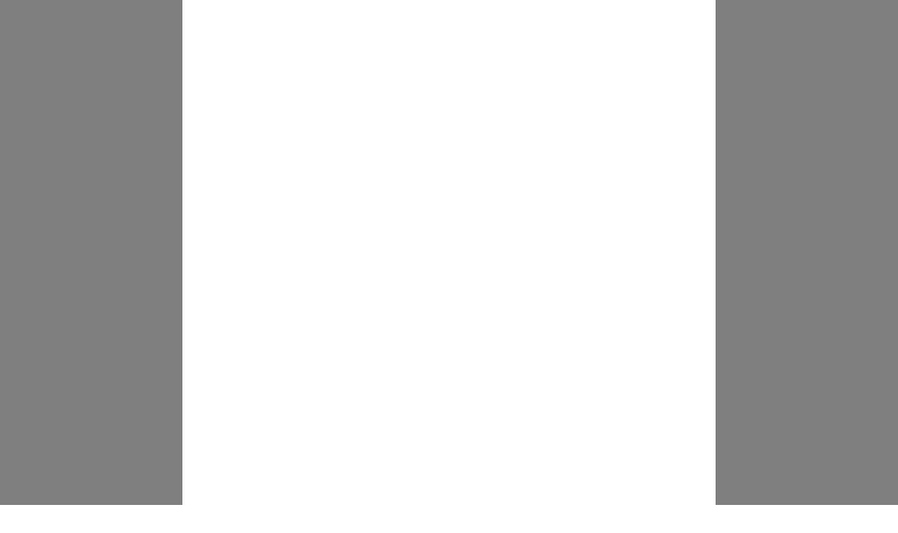

--- FILE ---
content_type: text/html; charset=utf-8
request_url: https://s.visitdays.com/neiu/ci/vfgegxtdhn
body_size: 5403
content:
<!DOCTYPE html>
<html lang="en">
  <head id="student-app-head">
    <meta charset="utf-8">
    <meta http-equiv="X-UA-Compatible" content="IE=edge">
    <meta name="description" content="">
    <meta name="viewport" content="width=device-width, initial-scale=0.86, maximum-scale=3.0, minimum-scale=0.86">
    <link rel="stylesheet" href="https://fonts.googleapis.com/css2?family=Material+Symbols+Outlined:opsz,wght,FILL,GRAD@20..48,100..700,0..1,-50..200" />

    
<meta name="student/config/environment" content="%7B%22modulePrefix%22%3A%22student%22%2C%22environment%22%3A%22production%22%2C%22rootURL%22%3A%22/%22%2C%22locationType%22%3A%22auto%22%2C%22EmberENV%22%3A%7B%22FEATURES%22%3A%7B%7D%2C%22EXTEND_PROTOTYPES%22%3A%7B%22Date%22%3Afalse%7D%7D%2C%22APP%22%3A%7B%7D%2C%22durations%22%3A%7B%22animation%22%3A150%7D%2C%22googleAnalytics%22%3A%7B%22id%22%3A%22UA-39756251-2%22%7D%2C%22moment%22%3A%7B%22includeTimezone%22%3A%22all%22%7D%2C%22mobi%22%3A%7B%22host%22%3A%22https%3A//mobi.visitdays.com%22%2C%22snippetURL%22%3A%22https%3A//mobi.visitdays.com/assets/snippet/assets/main.bundle.js%22%7D%2C%22build%22%3A%22development%22%2C%22APIHost%22%3A%22https%3A//api.visitdays.com%22%2C%22ember-cli-mirage%22%3A%7B%22enabled%22%3Afalse%7D%2C%22airbrake%22%3A%7B%22projectId%22%3A%22205314%22%2C%22projectKey%22%3A%22341b5811ec361c954586d9736fd4a577%22%7D%2C%22deployTarget%22%3A%22production%22%2C%22ember-component-css%22%3A%7B%22terseClassNames%22%3Atrue%7D%2C%22exportApplicationGlobal%22%3Afalse%2C%22appConfig%22%3A%7B%22modulePrefix%22%3A%22student%22%2C%22environment%22%3A%22production%22%2C%22rootURL%22%3A%22/%22%2C%22locationType%22%3A%22auto%22%2C%22EmberENV%22%3A%7B%22FEATURES%22%3A%7B%7D%2C%22EXTEND_PROTOTYPES%22%3A%7B%22Date%22%3Afalse%7D%7D%2C%22APP%22%3A%7B%7D%2C%22durations%22%3A%7B%22animation%22%3A150%7D%2C%22googleAnalytics%22%3A%7B%22id%22%3A%22UA-39756251-2%22%7D%2C%22moment%22%3A%7B%22includeTimezone%22%3A%22all%22%7D%2C%22mobi%22%3A%7B%22host%22%3A%22https%3A//mobi.visitdays.com%22%2C%22snippetURL%22%3A%22https%3A//mobi.visitdays.com/assets/snippet/assets/main.bundle.js%22%7D%2C%22build%22%3A%22development%22%2C%22APIHost%22%3A%22https%3A//api.visitdays.com%22%2C%22ember-cli-mirage%22%3A%7B%22enabled%22%3Afalse%7D%2C%22airbrake%22%3A%7B%22projectId%22%3A%22205314%22%2C%22projectKey%22%3A%22341b5811ec361c954586d9736fd4a577%22%7D%2C%22deployTarget%22%3A%22production%22%2C%22ember-component-css%22%3A%7B%22terseClassNames%22%3Atrue%7D%2C%22exportApplicationGlobal%22%3Afalse%7D%7D" />
    
  </head>
  <body>
    <!-- load bare minimum css and loader to get fastest time to render -->
    <style>
      *,
      *::before,
      *::after {
        box-sizing: border-box;
      }

      html,
      body {
        min-height: 100%;
        min-width: 100%;

      }

      .app-loader {
        align-items: center;
        background-color: #ffffff;
        bottom: 0;
        display: flex;
        justify-content: center;
        left: 0;
        opacity: 0;
        position: fixed;
        right: 0;
        top: 0;
        visibility: hidden;
        z-index: 1;
        transition: opacity 75ms, visibility 75ms;
      }

      .app-loader.is-visible {
        opacity: 1;
        visibility: visible;
      }

      @keyframes app-loader-spin {
        to {
          transform: rotate(360deg);
        }
      }

      .app-loader__spinner {
        animation: app-loader-spin .75s linear infinite;
        border: 8px solid #505455;
        border-radius: 50%;
        border-right-color: transparent;
        display: inline-block;
        height: 68px;
        width: 68px;
      }

      .app-loader__screenreader-text {
        position: absolute;
        width: 1px;
        height: 1px;
        margin: -1px;
        padding: 0;
        overflow: hidden;
        border: 0;
        clip: rect(0, 0, 0, 0);
      }

      body > .ember-view {
        /* NOTE: visibility:hidden will still show visible children */
        display: none;
      }

      body > .ember-view.is-visible {
        display: block;
      }
    </style>
    <div class="app-loader is-visible">
      <div class="app-loader__spinner" role="status">
        <span class="app-loader__screenreader-text">Loading...</span>
      </div>
    </div>

    <link rel="stylesheet" href="https://fonts.googleapis.com/css?family=Poppins:wght@400;500&display=swap">
    <link rel="stylesheet" href="https://fonts.googleapis.com/icon?family=Material+Icons">
    <link rel="stylesheet" href="https://s.visitdays.com/assets/vendor-a273bfa61b12267a31e7b1d696393606.css">
    <link rel="stylesheet" href="https://s.visitdays.com/assets/student-8b40c49a48c47fcfbc9794ea36fa39b2.css">

    

    <script src="https://s.visitdays.com/assets/vendor-806fd1cd271b9b92da842513074c144d.js"></script>
    <script src="https://s.visitdays.com/assets/student-11d39cca7ae46cc15d27c8266649ae27.js"></script>
    <script>
      window.fbAsyncInit = function() {
        FB.init({
          appId            : '432295936850735',
          autoLogAppEvents : true,
          xfbml            : true,
          version          : 'v2.12'
        });
      };

      (function(d, s, id){
         var js, fjs = d.getElementsByTagName(s)[0];
         if (d.getElementById(id)) {return;}
         js = d.createElement(s); js.id = id;
         js.src = "https://connect.facebook.net/en_US/sdk.js";
         fjs.parentNode.insertBefore(js, fjs);
       }(document, 'script', 'facebook-jssdk'));
    </script>
    <div id="ember-bootstrap-wormhole"></div>
  </body>
</html>


--- FILE ---
content_type: text/html; charset=utf-8
request_url: https://mobi.visitdays.com/index.html?subdomain=neiu&keyword=vfgegxtdhn&loadState=show
body_size: 838
content:
<!DOCTYPE html>
<html lang="en">
  <head>
    <meta charset="utf-8">
    <meta http-equiv="X-UA-Compatible" content="IE=edge">
    <script src="https://maps.googleapis.com/maps/api/js?key=AIzaSyA3rjeY2g4_VZU6pKjlh-rmi9rfy8nPafs&libraries=places" type="58d0e750468cf93fdc59a4c1-text/javascript"></script>
    <title>Mobi</title>
    <meta name="description" content="">
    <meta name="viewport" content="width=device-width, initial-scale=1">

    
<meta name="mobi/config/environment" content="%7B%22modulePrefix%22%3A%22mobi%22%2C%22podModulePrefix%22%3A%22mobi/pods%22%2C%22environment%22%3A%22production%22%2C%22rootURL%22%3A%22/%22%2C%22locationType%22%3A%22local-location%22%2C%22EmberENV%22%3A%7B%22FEATURES%22%3A%7B%7D%2C%22EXTEND_PROTOTYPES%22%3A%7B%22Date%22%3Afalse%7D%7D%2C%22APP%22%3A%7B%22name%22%3A%22mobi%22%2C%22version%22%3A%220.0.0+5a5077bb%22%7D%2C%22durations%22%3A%7B%22animation%22%3A150%7D%2C%22googleAnalytics%22%3A%7B%22id%22%3A%22UA-39756251-2%22%7D%2C%22moment%22%3A%7B%22includeTimezone%22%3A%22all%22%7D%2C%22build%22%3A%22development%22%2C%22APIHost%22%3A%22https%3A//api.visitdays.com%22%2C%22airbrake%22%3A%7B%22projectId%22%3A%22165881%22%2C%22projectKey%22%3A%22ff3cae5f5e7bc6d5e3f5724b96ec9cda%22%7D%2C%22ember-cli-mirage%22%3A%7B%22enabled%22%3Afalse%7D%2C%22deployTarget%22%3A%22production%22%2C%22ember-component-css%22%3A%7B%22terseClassNames%22%3Atrue%7D%2C%22exportApplicationGlobal%22%3Afalse%2C%22ember-addon%22%3A%7B%22versionCompatibility%22%3A%7B%22ember%22%3A%22%3E%3D2.0.0%22%7D%7D%7D" />

    <link rel="stylesheet" href="https://fonts.googleapis.com/icon?family=Material+Icons">
    <link rel="stylesheet" href="https://mobi.visitdays.com/assets/vendor-eb1cac922c5177b70489fdf2dc6f4124.css">
    <link rel="stylesheet" href="https://mobi.visitdays.com/assets/mobi-bff609febf1ed81fce7058a68fee98bc.css">

    
  </head>
  <body>
    

    <script src="https://mobi.visitdays.com/assets/vendor-68ad03e2257375df9cda788cd407892b.js" type="58d0e750468cf93fdc59a4c1-text/javascript"></script>
    <script src="https://mobi.visitdays.com/assets/mobi-4df0b9f37d98c3956dc282665d42c7c8.js" type="58d0e750468cf93fdc59a4c1-text/javascript"></script>

    <div id="ember-bootstrap-wormhole"></div>
<div id="ember-basic-dropdown-wormhole"></div>

    <div id="ember-bootstrap-wormhole"></div>
  <script src="/cdn-cgi/scripts/7d0fa10a/cloudflare-static/rocket-loader.min.js" data-cf-settings="58d0e750468cf93fdc59a4c1-|49" defer></script><script defer src="https://static.cloudflareinsights.com/beacon.min.js/vcd15cbe7772f49c399c6a5babf22c1241717689176015" integrity="sha512-ZpsOmlRQV6y907TI0dKBHq9Md29nnaEIPlkf84rnaERnq6zvWvPUqr2ft8M1aS28oN72PdrCzSjY4U6VaAw1EQ==" data-cf-beacon='{"version":"2024.11.0","token":"ef9c0f6d80fd4656848b32b1ab826006","r":1,"server_timing":{"name":{"cfCacheStatus":true,"cfEdge":true,"cfExtPri":true,"cfL4":true,"cfOrigin":true,"cfSpeedBrain":true},"location_startswith":null}}' crossorigin="anonymous"></script>
</body>
</html>


--- FILE ---
content_type: text/css; charset=utf-8
request_url: https://s.visitdays.com/assets/student-8b40c49a48c47fcfbc9794ea36fa39b2.css
body_size: 317988
content:
@charset "UTF-8";/*!
 * Bootstrap v4.0.0 (https://getbootstrap.com)
 * Copyright 2011-2018 The Bootstrap Authors
 * Copyright 2011-2018 Twitter, Inc.
 * Licensed under MIT (https://github.com/twbs/bootstrap/blob/master/LICENSE)
 */.mdc-button,html{-webkit-tap-highlight-color:transparent}.popover,.tooltip,address{font-style:normal}dl,h1,h2,h3,h4,h5,h6,ol,p,pre,ul{margin-top:0}address,dl,ol,p,pre,ul{margin-bottom:1rem}.btn,img{vertical-align:middle}.collapsing,.dropdown-divider,.modal,.modal-open,.progress,svg:not(:root){overflow:hidden}.dropdown-menu,.tooltip,body,caption{text-align:left}.dropdown-item,th{text-align:inherit}dd,h1,h2,h3,h4,h5,h6,label{margin-bottom:.5rem}pre,textarea{overflow:auto}.mdc-text-field--fullwidth.mdc-text-field--textarea .mdc-text-field__input,textarea{resize:vertical}article,aside,dialog,figcaption,figure,footer,header,hgroup,legend,main,nav,section{display:block}.badge,progress,sub,sup{vertical-align:baseline}.mdc-button,.mdc-tab,[type=search],button.close{-webkit-appearance:none}label,output{display:inline-block}.btn:not(:disabled):not(.disabled),.close:not(:disabled):not(.disabled),.mdc-button:hover,.navbar-toggler:not(:disabled):not(.disabled),.page-link:not(:disabled):not(.disabled),summary{cursor:pointer}.mdc-checkbox,hr{box-sizing:content-box}button,hr,input{overflow:visible}:root{--blue:#007bff;--indigo:#6610f2;--purple:#6f42c1;--pink:#e83e8c;--red:#dc3545;--orange:#fd7e14;--yellow:#ffc107;--green:#28a745;--teal:#20c997;--cyan:#17a2b8;--white:#fff;--gray:#6c757d;--gray-dark:#343a40;--primary:#007bff;--secondary:#6c757d;--success:#28a745;--info:#17a2b8;--warning:#ffc107;--danger:#dc3545;--light:#f8f9fa;--dark:#343a40;--breakpoint-xs:0;--breakpoint-sm:576px;--breakpoint-md:768px;--breakpoint-lg:992px;--breakpoint-xl:1200px;--font-family-sans-serif:-apple-system,BlinkMacSystemFont,"Segoe UI",Roboto,"Helvetica Neue",Arial,sans-serif,"Apple Color Emoji","Segoe UI Emoji","Segoe UI Symbol";--font-family-monospace:SFMono-Regular,Menlo,Monaco,Consolas,"Liberation Mono","Courier New",monospace}html{font-family:sans-serif;line-height:1.15;-webkit-text-size-adjust:100%;-ms-text-size-adjust:100%;-ms-overflow-style:scrollbar}body{font-size:1rem;font-weight:400;background-color:#fff}dt,kbd kbd{font-weight:700}[tabindex="-1"]:focus{outline:0!important}abbr[data-original-title],abbr[title]{text-decoration:underline;-webkit-text-decoration:underline dotted;text-decoration:underline dotted;cursor:help;border-bottom:0}address{line-height:inherit}ol ol,ol ul,ul ol,ul ul{margin-bottom:0}dd{margin-left:0}blockquote,figure{margin:0 0 1rem}dfn{font-style:italic}b,strong{font-weight:bolder}small{font-size:80%}sub,sup{position:relative;font-size:75%;line-height:0}sub{bottom:-.25em}sup{top:-.5em}a{color:#007bff;text-decoration:none;background-color:transparent;-webkit-text-decoration-skip:objects}a:hover{color:#0056b3;text-decoration:underline}a:not([href]):not([tabindex]),a:not([href]):not([tabindex]):focus,a:not([href]):not([tabindex]):hover{color:inherit;text-decoration:none}a:not([href]):not([tabindex]):focus{outline:0}code,kbd,pre,samp{font-size:1em}pre{-ms-overflow-style:scrollbar}img{border-style:none}table{border-collapse:collapse}caption{padding-top:.75rem;padding-bottom:.75rem;color:#6c757d;caption-side:bottom}button{border-radius:0}button:focus{outline:dotted 1px;outline:-webkit-focus-ring-color auto 5px}button,input,optgroup,select,textarea{margin:0;font-family:inherit;font-size:inherit;line-height:inherit}button,select{text-transform:none}[type=reset],[type=submit],button,html [type=button]{-webkit-appearance:button}[type=button]::-moz-focus-inner,[type=reset]::-moz-focus-inner,[type=submit]::-moz-focus-inner,button::-moz-focus-inner{padding:0;border-style:none}input[type=checkbox],input[type=radio]{box-sizing:border-box;padding:0}input[type=date],input[type=datetime-local],input[type=month],input[type=time]{-webkit-appearance:listbox}fieldset{min-width:0;padding:0;margin:0;border:0}legend{width:100%;max-width:100%;padding:0;margin-bottom:.5rem;font-size:1.5rem;line-height:inherit;color:inherit;white-space:normal}[type=number]::-webkit-inner-spin-button,[type=number]::-webkit-outer-spin-button{height:auto}[type=search]{outline-offset:-2px}[type=search]::-webkit-search-cancel-button,[type=search]::-webkit-search-decoration{-webkit-appearance:none}::-webkit-file-upload-button{font:inherit;-webkit-appearance:button}summary{display:list-item}template{display:none}[hidden]{display:none!important}.h1,.h2,.h3,.h4,.h5,.h6,h1,h2,h3,h4,h5,h6{margin-bottom:.5rem;font-family:inherit;font-weight:500;line-height:1.2;color:inherit}.blockquote,hr{margin-bottom:1rem}.display-1,.display-2,.display-3,.display-4,.lead{font-weight:300}.h1,h1{font-size:2.5rem}.h2,h2{font-size:2rem}.h3,h3{font-size:1.75rem}.close,.h4,h4{font-size:1.5rem}.h5,h5{font-size:1.25rem}.h6,h6{font-size:1rem}.lead{font-size:1.25rem}.display-1{font-size:6rem;line-height:1.2}.display-2{font-size:5.5rem;line-height:1.2}.display-3{font-size:4.5rem;line-height:1.2}.display-4{font-size:3.5rem;line-height:1.2}.btn,.btn-link,.dropdown-item,.input-group-text,.popover,.small,.tooltip,small{font-weight:400}hr{height:0;margin-top:1rem;border:0;border-top:1px solid rgba(0,0,0,.1)}.img-fluid,.img-thumbnail{max-width:100%;height:auto}.small,small{font-size:80%}.mark,mark{padding:.2em;background-color:#fcf8e3}.list-inline,.list-unstyled{padding-left:0;list-style:none}.list-inline-item{display:inline-block}.list-inline-item:not(:last-child){margin-right:.5rem}.initialism{font-size:90%;text-transform:uppercase}.blockquote{font-size:1.25rem}.blockquote-footer{display:block;font-size:80%;color:#6c757d}.blockquote-footer::before{content:"— "}.img-thumbnail{padding:.25rem;background-color:#fff;border:1px solid #dee2e6;border-radius:.25rem}.figure{display:inline-block}.figure-img{margin-bottom:.5rem;line-height:1}.figure-caption{font-size:90%;color:#6c757d}code,kbd{font-size:87.5%}a>code,pre code{color:inherit}code,kbd,pre,samp{font-family:SFMono-Regular,Menlo,Monaco,Consolas,"Liberation Mono","Courier New",monospace}code{color:#e83e8c;word-break:break-word}kbd{padding:.2rem .4rem;color:#fff;background-color:#212529;border-radius:.2rem}kbd kbd{padding:0;font-size:100%}.container,.container-fluid{padding-right:15px;padding-left:15px;margin-right:auto;width:100%;margin-left:auto}pre{display:block;font-size:87.5%;color:#212529}pre code{font-size:inherit;word-break:normal}.pre-scrollable{max-height:340px;overflow-y:scroll}@media (min-width:576px){.container{max-width:540px}}@media (min-width:768px){.container{max-width:720px}}@media (min-width:992px){.container{max-width:960px}}@media (min-width:1200px){.container{max-width:1140px}}.row{display:flex;flex-wrap:wrap;margin-right:-15px;margin-left:-15px}.no-gutters{margin-right:0;margin-left:0}.no-gutters>.col,.no-gutters>[class*=col-]{padding-right:0;padding-left:0}.col,.col-1,.col-10,.col-11,.col-12,.col-2,.col-3,.col-4,.col-5,.col-6,.col-7,.col-8,.col-9,.col-auto,.col-lg,.col-lg-1,.col-lg-10,.col-lg-11,.col-lg-12,.col-lg-2,.col-lg-3,.col-lg-4,.col-lg-5,.col-lg-6,.col-lg-7,.col-lg-8,.col-lg-9,.col-lg-auto,.col-md,.col-md-1,.col-md-10,.col-md-11,.col-md-12,.col-md-2,.col-md-3,.col-md-4,.col-md-5,.col-md-6,.col-md-7,.col-md-8,.col-md-9,.col-md-auto,.col-sm,.col-sm-1,.col-sm-10,.col-sm-11,.col-sm-12,.col-sm-2,.col-sm-3,.col-sm-4,.col-sm-5,.col-sm-6,.col-sm-7,.col-sm-8,.col-sm-9,.col-sm-auto,.col-xl,.col-xl-1,.col-xl-10,.col-xl-11,.col-xl-12,.col-xl-2,.col-xl-3,.col-xl-4,.col-xl-5,.col-xl-6,.col-xl-7,.col-xl-8,.col-xl-9,.col-xl-auto{position:relative;width:100%;min-height:1px;padding-right:15px;padding-left:15px}.col{flex-basis:0;flex-grow:1;max-width:100%}.col-auto{flex:0 0 auto;width:auto;max-width:none}.col-1{flex:0 0 8.3333333333%;max-width:8.3333333333%}.col-2{flex:0 0 16.6666666667%;max-width:16.6666666667%}.col-3{flex:0 0 25%;max-width:25%}.col-4{flex:0 0 33.3333333333%;max-width:33.3333333333%}.col-5{flex:0 0 41.6666666667%;max-width:41.6666666667%}.col-6{flex:0 0 50%;max-width:50%}.col-7{flex:0 0 58.3333333333%;max-width:58.3333333333%}.col-8{flex:0 0 66.6666666667%;max-width:66.6666666667%}.col-9{flex:0 0 75%;max-width:75%}.col-10{flex:0 0 83.3333333333%;max-width:83.3333333333%}.col-11{flex:0 0 91.6666666667%;max-width:91.6666666667%}.col-12{flex:0 0 100%;max-width:100%}.order-first{order:-1}.order-last{order:13}.mdc-form-field>label,.order-0{order:0}.order-1{order:1}.order-2{order:2}.order-3{order:3}.order-4{order:4}.order-5{order:5}.order-6{order:6}.order-7{order:7}.order-8{order:8}.order-9{order:9}.order-10{order:10}.order-11{order:11}.order-12{order:12}.offset-1{margin-left:8.3333333333%}.offset-2{margin-left:16.6666666667%}.offset-3{margin-left:25%}.offset-4{margin-left:33.3333333333%}.offset-5{margin-left:41.6666666667%}.offset-6{margin-left:50%}.offset-7{margin-left:58.3333333333%}.offset-8{margin-left:66.6666666667%}.offset-9{margin-left:75%}.offset-10{margin-left:83.3333333333%}.offset-11{margin-left:91.6666666667%}@media (min-width:576px){.col-sm{flex-basis:0;flex-grow:1;max-width:100%}.col-sm-auto{flex:0 0 auto;width:auto;max-width:none}.col-sm-1{flex:0 0 8.3333333333%;max-width:8.3333333333%}.col-sm-2{flex:0 0 16.6666666667%;max-width:16.6666666667%}.col-sm-3{flex:0 0 25%;max-width:25%}.col-sm-4{flex:0 0 33.3333333333%;max-width:33.3333333333%}.col-sm-5{flex:0 0 41.6666666667%;max-width:41.6666666667%}.col-sm-6{flex:0 0 50%;max-width:50%}.col-sm-7{flex:0 0 58.3333333333%;max-width:58.3333333333%}.col-sm-8{flex:0 0 66.6666666667%;max-width:66.6666666667%}.col-sm-9{flex:0 0 75%;max-width:75%}.col-sm-10{flex:0 0 83.3333333333%;max-width:83.3333333333%}.col-sm-11{flex:0 0 91.6666666667%;max-width:91.6666666667%}.col-sm-12{flex:0 0 100%;max-width:100%}.order-sm-first{order:-1}.order-sm-last{order:13}.order-sm-0{order:0}.order-sm-1{order:1}.order-sm-2{order:2}.order-sm-3{order:3}.order-sm-4{order:4}.order-sm-5{order:5}.order-sm-6{order:6}.order-sm-7{order:7}.order-sm-8{order:8}.order-sm-9{order:9}.order-sm-10{order:10}.order-sm-11{order:11}.order-sm-12{order:12}.offset-sm-0{margin-left:0}.offset-sm-1{margin-left:8.3333333333%}.offset-sm-2{margin-left:16.6666666667%}.offset-sm-3{margin-left:25%}.offset-sm-4{margin-left:33.3333333333%}.offset-sm-5{margin-left:41.6666666667%}.offset-sm-6{margin-left:50%}.offset-sm-7{margin-left:58.3333333333%}.offset-sm-8{margin-left:66.6666666667%}.offset-sm-9{margin-left:75%}.offset-sm-10{margin-left:83.3333333333%}.offset-sm-11{margin-left:91.6666666667%}}@media (min-width:768px){.col-md{flex-basis:0;flex-grow:1;max-width:100%}.col-md-auto{flex:0 0 auto;width:auto;max-width:none}.col-md-1{flex:0 0 8.3333333333%;max-width:8.3333333333%}.col-md-2{flex:0 0 16.6666666667%;max-width:16.6666666667%}.col-md-3{flex:0 0 25%;max-width:25%}.col-md-4{flex:0 0 33.3333333333%;max-width:33.3333333333%}.col-md-5{flex:0 0 41.6666666667%;max-width:41.6666666667%}.col-md-6{flex:0 0 50%;max-width:50%}.col-md-7{flex:0 0 58.3333333333%;max-width:58.3333333333%}.col-md-8{flex:0 0 66.6666666667%;max-width:66.6666666667%}.col-md-9{flex:0 0 75%;max-width:75%}.col-md-10{flex:0 0 83.3333333333%;max-width:83.3333333333%}.col-md-11{flex:0 0 91.6666666667%;max-width:91.6666666667%}.col-md-12{flex:0 0 100%;max-width:100%}.order-md-first{order:-1}.order-md-last{order:13}.order-md-0{order:0}.order-md-1{order:1}.order-md-2{order:2}.order-md-3{order:3}.order-md-4{order:4}.order-md-5{order:5}.order-md-6{order:6}.order-md-7{order:7}.order-md-8{order:8}.order-md-9{order:9}.order-md-10{order:10}.order-md-11{order:11}.order-md-12{order:12}.offset-md-0{margin-left:0}.offset-md-1{margin-left:8.3333333333%}.offset-md-2{margin-left:16.6666666667%}.offset-md-3{margin-left:25%}.offset-md-4{margin-left:33.3333333333%}.offset-md-5{margin-left:41.6666666667%}.offset-md-6{margin-left:50%}.offset-md-7{margin-left:58.3333333333%}.offset-md-8{margin-left:66.6666666667%}.offset-md-9{margin-left:75%}.offset-md-10{margin-left:83.3333333333%}.offset-md-11{margin-left:91.6666666667%}}@media (min-width:992px){.col-lg{flex-basis:0;flex-grow:1;max-width:100%}.col-lg-auto{flex:0 0 auto;width:auto;max-width:none}.col-lg-1{flex:0 0 8.3333333333%;max-width:8.3333333333%}.col-lg-2{flex:0 0 16.6666666667%;max-width:16.6666666667%}.col-lg-3{flex:0 0 25%;max-width:25%}.col-lg-4{flex:0 0 33.3333333333%;max-width:33.3333333333%}.col-lg-5{flex:0 0 41.6666666667%;max-width:41.6666666667%}.col-lg-6{flex:0 0 50%;max-width:50%}.col-lg-7{flex:0 0 58.3333333333%;max-width:58.3333333333%}.col-lg-8{flex:0 0 66.6666666667%;max-width:66.6666666667%}.col-lg-9{flex:0 0 75%;max-width:75%}.col-lg-10{flex:0 0 83.3333333333%;max-width:83.3333333333%}.col-lg-11{flex:0 0 91.6666666667%;max-width:91.6666666667%}.col-lg-12{flex:0 0 100%;max-width:100%}.order-lg-first{order:-1}.order-lg-last{order:13}.order-lg-0{order:0}.order-lg-1{order:1}.order-lg-2{order:2}.order-lg-3{order:3}.order-lg-4{order:4}.order-lg-5{order:5}.order-lg-6{order:6}.order-lg-7{order:7}.order-lg-8{order:8}.order-lg-9{order:9}.order-lg-10{order:10}.order-lg-11{order:11}.order-lg-12{order:12}.offset-lg-0{margin-left:0}.offset-lg-1{margin-left:8.3333333333%}.offset-lg-2{margin-left:16.6666666667%}.offset-lg-3{margin-left:25%}.offset-lg-4{margin-left:33.3333333333%}.offset-lg-5{margin-left:41.6666666667%}.offset-lg-6{margin-left:50%}.offset-lg-7{margin-left:58.3333333333%}.offset-lg-8{margin-left:66.6666666667%}.offset-lg-9{margin-left:75%}.offset-lg-10{margin-left:83.3333333333%}.offset-lg-11{margin-left:91.6666666667%}}@media (min-width:1200px){.col-xl{flex-basis:0;flex-grow:1;max-width:100%}.col-xl-auto{flex:0 0 auto;width:auto;max-width:none}.col-xl-1{flex:0 0 8.3333333333%;max-width:8.3333333333%}.col-xl-2{flex:0 0 16.6666666667%;max-width:16.6666666667%}.col-xl-3{flex:0 0 25%;max-width:25%}.col-xl-4{flex:0 0 33.3333333333%;max-width:33.3333333333%}.col-xl-5{flex:0 0 41.6666666667%;max-width:41.6666666667%}.col-xl-6{flex:0 0 50%;max-width:50%}.col-xl-7{flex:0 0 58.3333333333%;max-width:58.3333333333%}.col-xl-8{flex:0 0 66.6666666667%;max-width:66.6666666667%}.col-xl-9{flex:0 0 75%;max-width:75%}.col-xl-10{flex:0 0 83.3333333333%;max-width:83.3333333333%}.col-xl-11{flex:0 0 91.6666666667%;max-width:91.6666666667%}.col-xl-12{flex:0 0 100%;max-width:100%}.order-xl-first{order:-1}.order-xl-last{order:13}.order-xl-0{order:0}.order-xl-1{order:1}.order-xl-2{order:2}.order-xl-3{order:3}.order-xl-4{order:4}.order-xl-5{order:5}.order-xl-6{order:6}.order-xl-7{order:7}.order-xl-8{order:8}.order-xl-9{order:9}.order-xl-10{order:10}.order-xl-11{order:11}.order-xl-12{order:12}.offset-xl-0{margin-left:0}.offset-xl-1{margin-left:8.3333333333%}.offset-xl-2{margin-left:16.6666666667%}.offset-xl-3{margin-left:25%}.offset-xl-4{margin-left:33.3333333333%}.offset-xl-5{margin-left:41.6666666667%}.offset-xl-6{margin-left:50%}.offset-xl-7{margin-left:58.3333333333%}.offset-xl-8{margin-left:66.6666666667%}.offset-xl-9{margin-left:75%}.offset-xl-10{margin-left:83.3333333333%}.offset-xl-11{margin-left:91.6666666667%}}.table{width:100%;max-width:100%;margin-bottom:1rem;background-color:transparent}.table td,.table th{padding:.75rem;vertical-align:top;border-top:1px solid #dee2e6}.table thead th{vertical-align:bottom;border-bottom:2px solid #dee2e6}.table tbody+tbody{border-top:2px solid #dee2e6}.table .table{background-color:#fff}.table-sm td,.table-sm th{padding:.3rem}.table-bordered,.table-bordered td,.table-bordered th{border:1px solid #dee2e6}.table-bordered thead td,.table-bordered thead th{border-bottom-width:2px}.table-striped tbody tr:nth-of-type(odd){background-color:rgba(0,0,0,.05)}.table-hover tbody tr:hover{background-color:rgba(0,0,0,.075)}.table-primary,.table-primary>td,.table-primary>th{background-color:#b8daff}.table-hover .table-primary:hover,.table-hover .table-primary:hover>td,.table-hover .table-primary:hover>th{background-color:#9fcdff}.table-secondary,.table-secondary>td,.table-secondary>th{background-color:#d6d8db}.table-hover .table-secondary:hover,.table-hover .table-secondary:hover>td,.table-hover .table-secondary:hover>th{background-color:#c8cbcf}.list-group-item-success,.table-success,.table-success>td,.table-success>th{background-color:#c3e6cb}.table-hover .table-success:hover,.table-hover .table-success:hover>td,.table-hover .table-success:hover>th{background-color:#b1dfbb}.table-info,.table-info>td,.table-info>th{background-color:#bee5eb}.table-hover .table-info:hover,.table-hover .table-info:hover>td,.table-hover .table-info:hover>th{background-color:#abdde5}.table-warning,.table-warning>td,.table-warning>th{background-color:#ffeeba}.table-hover .table-warning:hover,.table-hover .table-warning:hover>td,.table-hover .table-warning:hover>th{background-color:#ffe8a1}.table-danger,.table-danger>td,.table-danger>th{background-color:#f5c6cb}.table-hover .table-danger:hover,.table-hover .table-danger:hover>td,.table-hover .table-danger:hover>th{background-color:#f1b0b7}.table-light,.table-light>td,.table-light>th{background-color:#fdfdfe}.table-hover .table-light:hover,.table-hover .table-light:hover>td,.table-hover .table-light:hover>th{background-color:#ececf6}.table-dark,.table-dark>td,.table-dark>th{background-color:#c6c8ca}.table-hover .table-dark:hover,.table-hover .table-dark:hover>td,.table-hover .table-dark:hover>th{background-color:#b9bbbe}.table-active,.table-active>td,.table-active>th,.table-hover .table-active:hover,.table-hover .table-active:hover>td,.table-hover .table-active:hover>th{background-color:rgba(0,0,0,.075)}.table .thead-dark th{color:#fff;background-color:#212529;border-color:#32383e}.table .thead-light th{color:#495057;background-color:#e9ecef;border-color:#dee2e6}.table-dark{color:#fff;background-color:#212529}.table-dark td,.table-dark th,.table-dark thead th{border-color:#32383e}.table-dark.table-bordered,.table-responsive>.table-bordered{border:0}.table-dark.table-striped tbody tr:nth-of-type(odd){background-color:rgba(255,255,255,.05)}.table-dark.table-hover tbody tr:hover{background-color:rgba(255,255,255,.075)}@media (max-width:575.98px){.table-responsive-sm{display:block;width:100%;overflow-x:auto;-webkit-overflow-scrolling:touch;-ms-overflow-style:-ms-autohiding-scrollbar}.table-responsive-sm>.table-bordered{border:0}}@media (max-width:767.98px){.table-responsive-md{display:block;width:100%;overflow-x:auto;-webkit-overflow-scrolling:touch;-ms-overflow-style:-ms-autohiding-scrollbar}.table-responsive-md>.table-bordered{border:0}}@media (max-width:991.98px){.table-responsive-lg{display:block;width:100%;overflow-x:auto;-webkit-overflow-scrolling:touch;-ms-overflow-style:-ms-autohiding-scrollbar}.table-responsive-lg>.table-bordered{border:0}}@media (max-width:1199.98px){.table-responsive-xl{display:block;width:100%;overflow-x:auto;-webkit-overflow-scrolling:touch;-ms-overflow-style:-ms-autohiding-scrollbar}.table-responsive-xl>.table-bordered{border:0}}.table-responsive{display:block;width:100%;overflow-x:auto;-webkit-overflow-scrolling:touch;-ms-overflow-style:-ms-autohiding-scrollbar}.form-control{display:block;width:100%;padding:.375rem .75rem;font-size:1rem;line-height:1.5;color:#495057;background-color:#fff;background-clip:padding-box;border:1px solid #ced4da;border-radius:.25rem;transition:border-color .15s ease-in-out,box-shadow .15s ease-in-out}.form-control::-ms-expand{background-color:transparent;border:0}.form-control:focus{color:#495057;background-color:#fff;border-color:#80bdff;outline:0;box-shadow:0 0 0 .2rem rgba(0,123,255,.25)}.form-control::placeholder{color:#6c757d;opacity:1}.form-control:disabled,.form-control[readonly]{background-color:#e9ecef;opacity:1}select.form-control:not([size]):not([multiple]){height:calc(2.25rem + 2px)}select.form-control:focus::-ms-value{color:#495057;background-color:#fff}.form-control-file,.form-control-range{display:block;width:100%}.col-form-label{padding-top:calc(.375rem + 1px);padding-bottom:calc(.375rem + 1px);margin-bottom:0;font-size:inherit;line-height:1.5}.col-form-label-lg{padding-top:calc(.5rem + 1px);padding-bottom:calc(.5rem + 1px);font-size:1.25rem;line-height:1.5}.col-form-label-sm{padding-top:calc(.25rem + 1px);padding-bottom:calc(.25rem + 1px);font-size:.875rem;line-height:1.5}.form-control-plaintext{display:block;width:100%;padding-top:.375rem;padding-bottom:.375rem;margin-bottom:0;line-height:1.5;background-color:transparent;border:solid transparent;border-width:1px 0}.form-control-plaintext.form-control-lg,.form-control-plaintext.form-control-sm,.input-group-lg>.form-control-plaintext.form-control,.input-group-lg>.input-group-append>.form-control-plaintext.btn,.input-group-lg>.input-group-append>.form-control-plaintext.input-group-text,.input-group-lg>.input-group-prepend>.form-control-plaintext.btn,.input-group-lg>.input-group-prepend>.form-control-plaintext.input-group-text,.input-group-sm>.form-control-plaintext.form-control,.input-group-sm>.input-group-append>.form-control-plaintext.btn,.input-group-sm>.input-group-append>.form-control-plaintext.input-group-text,.input-group-sm>.input-group-prepend>.form-control-plaintext.btn,.input-group-sm>.input-group-prepend>.form-control-plaintext.input-group-text{padding-right:0;padding-left:0}.form-control-sm,.input-group-sm>.form-control,.input-group-sm>.input-group-append>.btn,.input-group-sm>.input-group-append>.input-group-text,.input-group-sm>.input-group-prepend>.btn,.input-group-sm>.input-group-prepend>.input-group-text{padding:.25rem .5rem;font-size:.875rem;line-height:1.5;border-radius:.2rem}.input-group-sm>.input-group-append>select.btn:not([size]):not([multiple]),.input-group-sm>.input-group-append>select.input-group-text:not([size]):not([multiple]),.input-group-sm>.input-group-prepend>select.btn:not([size]):not([multiple]),.input-group-sm>.input-group-prepend>select.input-group-text:not([size]):not([multiple]),.input-group-sm>select.form-control:not([size]):not([multiple]),select.form-control-sm:not([size]):not([multiple]){height:calc(1.8125rem + 2px)}.form-control-lg,.input-group-lg>.form-control,.input-group-lg>.input-group-append>.btn,.input-group-lg>.input-group-append>.input-group-text,.input-group-lg>.input-group-prepend>.btn,.input-group-lg>.input-group-prepend>.input-group-text{padding:.5rem 1rem;font-size:1.25rem;line-height:1.5;border-radius:.3rem}.input-group-lg>.input-group-append>select.btn:not([size]):not([multiple]),.input-group-lg>.input-group-append>select.input-group-text:not([size]):not([multiple]),.input-group-lg>.input-group-prepend>select.btn:not([size]):not([multiple]),.input-group-lg>.input-group-prepend>select.input-group-text:not([size]):not([multiple]),.input-group-lg>select.form-control:not([size]):not([multiple]),select.form-control-lg:not([size]):not([multiple]){height:calc(2.875rem + 2px)}.form-group{margin-bottom:1rem}.form-text{display:block;margin-top:.25rem}.form-row{display:flex;flex-wrap:wrap;margin-right:-5px;margin-left:-5px}.form-row>.col,.form-row>[class*=col-]{padding-right:5px;padding-left:5px}.form-check{position:relative;display:block;padding-left:1.25rem}.form-check-input{position:absolute;margin-top:.3rem;margin-left:-1.25rem}.form-check-input:disabled~.form-check-label{color:#6c757d}.form-check-label{margin-bottom:0}.form-check-inline{display:inline-flex;align-items:center;padding-left:0;margin-right:.75rem}.invalid-tooltip,.valid-tooltip{z-index:5;padding:.5rem;line-height:1;border-radius:.2rem;max-width:100%}.form-check-inline .form-check-input{position:static;margin-top:0;margin-right:.3125rem;margin-left:0}.valid-feedback{display:none;width:100%;margin-top:.25rem;font-size:80%;color:#28a745}.valid-tooltip{position:absolute;top:100%;display:none;margin-top:.1rem;font-size:.875rem;color:#fff;background-color:rgba(40,167,69,.8)}.custom-control-input.is-valid~.valid-feedback,.custom-control-input.is-valid~.valid-tooltip,.custom-file-input.is-valid~.valid-feedback,.custom-file-input.is-valid~.valid-tooltip,.custom-select.is-valid~.valid-feedback,.custom-select.is-valid~.valid-tooltip,.form-check-input.is-valid~.valid-feedback,.form-check-input.is-valid~.valid-tooltip,.form-control.is-valid~.valid-feedback,.form-control.is-valid~.valid-tooltip,.was-validated .custom-control-input:valid~.valid-feedback,.was-validated .custom-control-input:valid~.valid-tooltip,.was-validated .custom-file-input:valid~.valid-feedback,.was-validated .custom-file-input:valid~.valid-tooltip,.was-validated .custom-select:valid~.valid-feedback,.was-validated .custom-select:valid~.valid-tooltip,.was-validated .form-check-input:valid~.valid-feedback,.was-validated .form-check-input:valid~.valid-tooltip,.was-validated .form-control:valid~.valid-feedback,.was-validated .form-control:valid~.valid-tooltip{display:block}.custom-control-input.is-valid~.custom-control-label,.form-check-input.is-valid~.form-check-label,.was-validated .custom-control-input:valid~.custom-control-label,.was-validated .form-check-input:valid~.form-check-label{color:#28a745}.custom-select.is-valid,.form-control.is-valid,.was-validated .custom-select:valid,.was-validated .form-control:valid{border-color:#28a745}.custom-select.is-valid:focus,.form-control.is-valid:focus,.was-validated .custom-select:valid:focus,.was-validated .form-control:valid:focus{border-color:#28a745;box-shadow:0 0 0 .2rem rgba(40,167,69,.25)}.custom-control-input.is-valid~.custom-control-label::before,.was-validated .custom-control-input:valid~.custom-control-label::before{background-color:#71dd8a}.custom-control-input.is-valid:checked~.custom-control-label::before,.was-validated .custom-control-input:valid:checked~.custom-control-label::before{background-color:#34ce57}.custom-control-input.is-valid:focus~.custom-control-label::before,.was-validated .custom-control-input:valid:focus~.custom-control-label::before{box-shadow:0 0 0 1px #fff,0 0 0 .2rem rgba(40,167,69,.25)}.custom-file-input.is-valid~.custom-file-label,.was-validated .custom-file-input:valid~.custom-file-label{border-color:#28a745}.custom-file-input.is-valid~.custom-file-label::before,.was-validated .custom-file-input:valid~.custom-file-label::before{border-color:inherit}.custom-file-input.is-valid:focus~.custom-file-label,.was-validated .custom-file-input:valid:focus~.custom-file-label{box-shadow:0 0 0 .2rem rgba(40,167,69,.25)}.invalid-feedback{display:none;width:100%;margin-top:.25rem;font-size:80%;color:#dc3545}.invalid-tooltip{position:absolute;top:100%;display:none;margin-top:.1rem;font-size:.875rem;color:#fff;background-color:rgba(220,53,69,.8)}.btn-block,.custom-control-input.is-invalid~.invalid-feedback,.custom-control-input.is-invalid~.invalid-tooltip,.custom-file-input.is-invalid~.invalid-feedback,.custom-file-input.is-invalid~.invalid-tooltip,.custom-select.is-invalid~.invalid-feedback,.custom-select.is-invalid~.invalid-tooltip,.form-check-input.is-invalid~.invalid-feedback,.form-check-input.is-invalid~.invalid-tooltip,.form-control.is-invalid~.invalid-feedback,.form-control.is-invalid~.invalid-tooltip,.was-validated .custom-control-input:invalid~.invalid-feedback,.was-validated .custom-control-input:invalid~.invalid-tooltip,.was-validated .custom-file-input:invalid~.invalid-feedback,.was-validated .custom-file-input:invalid~.invalid-tooltip,.was-validated .custom-select:invalid~.invalid-feedback,.was-validated .custom-select:invalid~.invalid-tooltip,.was-validated .form-check-input:invalid~.invalid-feedback,.was-validated .form-check-input:invalid~.invalid-tooltip,.was-validated .form-control:invalid~.invalid-feedback,.was-validated .form-control:invalid~.invalid-tooltip{display:block}.custom-control-input.is-invalid~.custom-control-label,.form-check-input.is-invalid~.form-check-label,.was-validated .custom-control-input:invalid~.custom-control-label,.was-validated .form-check-input:invalid~.form-check-label{color:#dc3545}.custom-select.is-invalid,.form-control.is-invalid,.was-validated .custom-select:invalid,.was-validated .form-control:invalid{border-color:#dc3545}.custom-select.is-invalid:focus,.form-control.is-invalid:focus,.was-validated .custom-select:invalid:focus,.was-validated .form-control:invalid:focus{border-color:#dc3545;box-shadow:0 0 0 .2rem rgba(220,53,69,.25)}.custom-control-input.is-invalid~.custom-control-label::before,.was-validated .custom-control-input:invalid~.custom-control-label::before{background-color:#efa2a9}.custom-control-input.is-invalid:checked~.custom-control-label::before,.was-validated .custom-control-input:invalid:checked~.custom-control-label::before{background-color:#e4606d}.custom-control-input.is-invalid:focus~.custom-control-label::before,.was-validated .custom-control-input:invalid:focus~.custom-control-label::before{box-shadow:0 0 0 1px #fff,0 0 0 .2rem rgba(220,53,69,.25)}.custom-file-input.is-invalid~.custom-file-label,.was-validated .custom-file-input:invalid~.custom-file-label{border-color:#dc3545}.custom-file-input.is-invalid~.custom-file-label::before,.was-validated .custom-file-input:invalid~.custom-file-label::before{border-color:inherit}.custom-file-input.is-invalid:focus~.custom-file-label,.was-validated .custom-file-input:invalid:focus~.custom-file-label{box-shadow:0 0 0 .2rem rgba(220,53,69,.25)}.form-inline{display:flex;flex-flow:row wrap;align-items:center}.form-inline .form-check{width:100%}@media (min-width:576px){.form-inline label{display:flex;align-items:center;justify-content:center;margin-bottom:0}.form-inline .form-group{display:flex;flex:0 0 auto;flex-flow:row wrap;align-items:center;margin-bottom:0}.form-inline .form-control{display:inline-block;width:auto;vertical-align:middle}.form-inline .form-control-plaintext{display:inline-block}.form-inline .input-group{width:auto}.form-inline .form-check{display:flex;align-items:center;justify-content:center;width:auto;padding-left:0}.form-inline .form-check-input{position:relative;margin-top:0;margin-right:.25rem;margin-left:0}.form-inline .custom-control{align-items:center;justify-content:center}.form-inline .custom-control-label{margin-bottom:0}}.btn{display:inline-block;text-align:center;white-space:nowrap;-webkit-user-select:none;-moz-user-select:none;user-select:none;border:1px solid transparent;padding:.375rem .75rem;font-size:1rem;line-height:1.5;border-radius:.25rem;transition:color .15s ease-in-out,background-color .15s ease-in-out,border-color .15s ease-in-out,box-shadow .15s ease-in-out}.btn:focus,.btn:hover{text-decoration:none}.btn.focus,.btn:focus{outline:0;box-shadow:0 0 0 .2rem rgba(0,123,255,.25)}.btn-primary.focus,.btn-primary:focus,.btn-primary:not(:disabled):not(.disabled).active:focus,.btn-primary:not(:disabled):not(.disabled):active:focus,.show>.btn-primary.dropdown-toggle:focus{box-shadow:0 0 0 .2rem rgba(0,123,255,.5)}.btn.disabled,.btn:disabled{opacity:.65}.btn:not(:disabled):not(.disabled).active,.btn:not(:disabled):not(.disabled):active{background-image:none}a.btn.disabled,fieldset:disabled a.btn{pointer-events:none}.btn-primary{color:#fff;background-color:#007bff;border-color:#007bff}.btn-primary:hover{color:#fff;background-color:#0069d9;border-color:#0062cc}.btn-primary.disabled,.btn-primary:disabled{color:#fff;background-color:#007bff;border-color:#007bff}.btn-primary:not(:disabled):not(.disabled).active,.btn-primary:not(:disabled):not(.disabled):active,.show>.btn-primary.dropdown-toggle{color:#fff;background-color:#0062cc;border-color:#005cbf}.btn-secondary.focus,.btn-secondary:focus,.btn-secondary:not(:disabled):not(.disabled).active:focus,.btn-secondary:not(:disabled):not(.disabled):active:focus,.show>.btn-secondary.dropdown-toggle:focus{box-shadow:0 0 0 .2rem rgba(108,117,125,.5)}.btn-secondary{color:#fff;background-color:#6c757d;border-color:#6c757d}.btn-secondary:hover{color:#fff;background-color:#5a6268;border-color:#545b62}.btn-secondary.disabled,.btn-secondary:disabled{color:#fff;background-color:#6c757d;border-color:#6c757d}.btn-secondary:not(:disabled):not(.disabled).active,.btn-secondary:not(:disabled):not(.disabled):active,.show>.btn-secondary.dropdown-toggle{color:#fff;background-color:#545b62;border-color:#4e555b}.btn-success.focus,.btn-success:focus,.btn-success:not(:disabled):not(.disabled).active:focus,.btn-success:not(:disabled):not(.disabled):active:focus,.show>.btn-success.dropdown-toggle:focus{box-shadow:0 0 0 .2rem rgba(40,167,69,.5)}.btn-success{color:#fff;background-color:#28a745;border-color:#28a745}.btn-success:hover{color:#fff;background-color:#218838;border-color:#1e7e34}.btn-success.disabled,.btn-success:disabled{color:#fff;background-color:#28a745;border-color:#28a745}.btn-success:not(:disabled):not(.disabled).active,.btn-success:not(:disabled):not(.disabled):active,.show>.btn-success.dropdown-toggle{color:#fff;background-color:#1e7e34;border-color:#1c7430}.btn-info.focus,.btn-info:focus,.btn-info:not(:disabled):not(.disabled).active:focus,.btn-info:not(:disabled):not(.disabled):active:focus,.show>.btn-info.dropdown-toggle:focus{box-shadow:0 0 0 .2rem rgba(23,162,184,.5)}.btn-info{color:#fff;background-color:#17a2b8;border-color:#17a2b8}.btn-info:hover{color:#fff;background-color:#138496;border-color:#117a8b}.btn-info.disabled,.btn-info:disabled{color:#fff;background-color:#17a2b8;border-color:#17a2b8}.btn-info:not(:disabled):not(.disabled).active,.btn-info:not(:disabled):not(.disabled):active,.show>.btn-info.dropdown-toggle{color:#fff;background-color:#117a8b;border-color:#10707f}.btn-warning.focus,.btn-warning:focus,.btn-warning:not(:disabled):not(.disabled).active:focus,.btn-warning:not(:disabled):not(.disabled):active:focus,.show>.btn-warning.dropdown-toggle:focus{box-shadow:0 0 0 .2rem rgba(255,193,7,.5)}.btn-warning{color:#212529;background-color:#ffc107;border-color:#ffc107}.btn-warning:hover{color:#212529;background-color:#e0a800;border-color:#d39e00}.btn-warning.disabled,.btn-warning:disabled{color:#212529;background-color:#ffc107;border-color:#ffc107}.btn-warning:not(:disabled):not(.disabled).active,.btn-warning:not(:disabled):not(.disabled):active,.show>.btn-warning.dropdown-toggle{color:#212529;background-color:#d39e00;border-color:#c69500}.btn-danger.focus,.btn-danger:focus,.btn-danger:not(:disabled):not(.disabled).active:focus,.btn-danger:not(:disabled):not(.disabled):active:focus,.show>.btn-danger.dropdown-toggle:focus{box-shadow:0 0 0 .2rem rgba(220,53,69,.5)}.btn-danger{color:#fff;background-color:#dc3545;border-color:#dc3545}.btn-danger:hover{color:#fff;background-color:#c82333;border-color:#bd2130}.btn-danger.disabled,.btn-danger:disabled{color:#fff;background-color:#dc3545;border-color:#dc3545}.btn-danger:not(:disabled):not(.disabled).active,.btn-danger:not(:disabled):not(.disabled):active,.show>.btn-danger.dropdown-toggle{color:#fff;background-color:#bd2130;border-color:#b21f2d}.btn-light.focus,.btn-light:focus,.btn-light:not(:disabled):not(.disabled).active:focus,.btn-light:not(:disabled):not(.disabled):active:focus,.show>.btn-light.dropdown-toggle:focus{box-shadow:0 0 0 .2rem rgba(248,249,250,.5)}.btn-light{color:#212529;background-color:#f8f9fa;border-color:#f8f9fa}.btn-light:hover{color:#212529;background-color:#e2e6ea;border-color:#dae0e5}.btn-light.disabled,.btn-light:disabled{color:#212529;background-color:#f8f9fa;border-color:#f8f9fa}.btn-light:not(:disabled):not(.disabled).active,.btn-light:not(:disabled):not(.disabled):active,.show>.btn-light.dropdown-toggle{color:#212529;background-color:#dae0e5;border-color:#d3d9df}.btn-dark.focus,.btn-dark:focus,.btn-dark:not(:disabled):not(.disabled).active:focus,.btn-dark:not(:disabled):not(.disabled):active:focus,.show>.btn-dark.dropdown-toggle:focus{box-shadow:0 0 0 .2rem rgba(52,58,64,.5)}.btn-dark{color:#fff;background-color:#343a40;border-color:#343a40}.btn-dark:hover{color:#fff;background-color:#23272b;border-color:#1d2124}.btn-dark.disabled,.btn-dark:disabled{color:#fff;background-color:#343a40;border-color:#343a40}.btn-dark:not(:disabled):not(.disabled).active,.btn-dark:not(:disabled):not(.disabled):active,.show>.btn-dark.dropdown-toggle{color:#fff;background-color:#1d2124;border-color:#171a1d}.btn-outline-primary.focus,.btn-outline-primary:focus,.btn-outline-primary:not(:disabled):not(.disabled).active:focus,.btn-outline-primary:not(:disabled):not(.disabled):active:focus,.show>.btn-outline-primary.dropdown-toggle:focus{box-shadow:0 0 0 .2rem rgba(0,123,255,.5)}.btn-outline-primary{color:#007bff;background-color:transparent;background-image:none;border-color:#007bff}.btn-outline-primary:hover{color:#fff;background-color:#007bff;border-color:#007bff}.btn-outline-primary.disabled,.btn-outline-primary:disabled{color:#007bff;background-color:transparent}.btn-outline-primary:not(:disabled):not(.disabled).active,.btn-outline-primary:not(:disabled):not(.disabled):active,.show>.btn-outline-primary.dropdown-toggle{color:#fff;background-color:#007bff;border-color:#007bff}.btn-outline-secondary.focus,.btn-outline-secondary:focus,.btn-outline-secondary:not(:disabled):not(.disabled).active:focus,.btn-outline-secondary:not(:disabled):not(.disabled):active:focus,.show>.btn-outline-secondary.dropdown-toggle:focus{box-shadow:0 0 0 .2rem rgba(108,117,125,.5)}.btn-outline-secondary{color:#6c757d;background-color:transparent;background-image:none;border-color:#6c757d}.btn-outline-secondary:hover{color:#fff;background-color:#6c757d;border-color:#6c757d}.btn-outline-secondary.disabled,.btn-outline-secondary:disabled{color:#6c757d;background-color:transparent}.btn-outline-secondary:not(:disabled):not(.disabled).active,.btn-outline-secondary:not(:disabled):not(.disabled):active,.show>.btn-outline-secondary.dropdown-toggle{color:#fff;background-color:#6c757d;border-color:#6c757d}.btn-outline-success.focus,.btn-outline-success:focus,.btn-outline-success:not(:disabled):not(.disabled).active:focus,.btn-outline-success:not(:disabled):not(.disabled):active:focus,.show>.btn-outline-success.dropdown-toggle:focus{box-shadow:0 0 0 .2rem rgba(40,167,69,.5)}.btn-outline-success{color:#28a745;background-color:transparent;background-image:none;border-color:#28a745}.btn-outline-success:hover{color:#fff;background-color:#28a745;border-color:#28a745}.btn-outline-success.disabled,.btn-outline-success:disabled{color:#28a745;background-color:transparent}.btn-outline-success:not(:disabled):not(.disabled).active,.btn-outline-success:not(:disabled):not(.disabled):active,.show>.btn-outline-success.dropdown-toggle{color:#fff;background-color:#28a745;border-color:#28a745}.btn-outline-info.focus,.btn-outline-info:focus,.btn-outline-info:not(:disabled):not(.disabled).active:focus,.btn-outline-info:not(:disabled):not(.disabled):active:focus,.show>.btn-outline-info.dropdown-toggle:focus{box-shadow:0 0 0 .2rem rgba(23,162,184,.5)}.btn-outline-info{color:#17a2b8;background-color:transparent;background-image:none;border-color:#17a2b8}.btn-outline-info:hover{color:#fff;background-color:#17a2b8;border-color:#17a2b8}.btn-outline-info.disabled,.btn-outline-info:disabled{color:#17a2b8;background-color:transparent}.btn-outline-info:not(:disabled):not(.disabled).active,.btn-outline-info:not(:disabled):not(.disabled):active,.show>.btn-outline-info.dropdown-toggle{color:#fff;background-color:#17a2b8;border-color:#17a2b8}.btn-outline-warning.focus,.btn-outline-warning:focus,.btn-outline-warning:not(:disabled):not(.disabled).active:focus,.btn-outline-warning:not(:disabled):not(.disabled):active:focus,.show>.btn-outline-warning.dropdown-toggle:focus{box-shadow:0 0 0 .2rem rgba(255,193,7,.5)}.btn-outline-warning{color:#ffc107;background-color:transparent;background-image:none;border-color:#ffc107}.btn-outline-warning:hover{color:#212529;background-color:#ffc107;border-color:#ffc107}.btn-outline-warning.disabled,.btn-outline-warning:disabled{color:#ffc107;background-color:transparent}.btn-outline-warning:not(:disabled):not(.disabled).active,.btn-outline-warning:not(:disabled):not(.disabled):active,.show>.btn-outline-warning.dropdown-toggle{color:#212529;background-color:#ffc107;border-color:#ffc107}.btn-outline-danger.focus,.btn-outline-danger:focus,.btn-outline-danger:not(:disabled):not(.disabled).active:focus,.btn-outline-danger:not(:disabled):not(.disabled):active:focus,.show>.btn-outline-danger.dropdown-toggle:focus{box-shadow:0 0 0 .2rem rgba(220,53,69,.5)}.btn-outline-danger{color:#dc3545;background-color:transparent;background-image:none;border-color:#dc3545}.btn-outline-danger:hover{color:#fff;background-color:#dc3545;border-color:#dc3545}.btn-outline-danger.disabled,.btn-outline-danger:disabled{color:#dc3545;background-color:transparent}.btn-outline-danger:not(:disabled):not(.disabled).active,.btn-outline-danger:not(:disabled):not(.disabled):active,.show>.btn-outline-danger.dropdown-toggle{color:#fff;background-color:#dc3545;border-color:#dc3545}.btn-outline-light.focus,.btn-outline-light:focus,.btn-outline-light:not(:disabled):not(.disabled).active:focus,.btn-outline-light:not(:disabled):not(.disabled):active:focus,.show>.btn-outline-light.dropdown-toggle:focus{box-shadow:0 0 0 .2rem rgba(248,249,250,.5)}.btn-outline-light{color:#f8f9fa;background-color:transparent;background-image:none;border-color:#f8f9fa}.btn-outline-light:hover{color:#212529;background-color:#f8f9fa;border-color:#f8f9fa}.btn-outline-light.disabled,.btn-outline-light:disabled{color:#f8f9fa;background-color:transparent}.btn-outline-light:not(:disabled):not(.disabled).active,.btn-outline-light:not(:disabled):not(.disabled):active,.show>.btn-outline-light.dropdown-toggle{color:#212529;background-color:#f8f9fa;border-color:#f8f9fa}.btn-outline-dark.focus,.btn-outline-dark:focus,.btn-outline-dark:not(:disabled):not(.disabled).active:focus,.btn-outline-dark:not(:disabled):not(.disabled):active:focus,.show>.btn-outline-dark.dropdown-toggle:focus{box-shadow:0 0 0 .2rem rgba(52,58,64,.5)}.btn-outline-dark{color:#343a40;background-color:transparent;background-image:none;border-color:#343a40}.btn-outline-dark:hover{color:#fff;background-color:#343a40;border-color:#343a40}.btn-outline-dark.disabled,.btn-outline-dark:disabled{color:#343a40;background-color:transparent}.btn-outline-dark:not(:disabled):not(.disabled).active,.btn-outline-dark:not(:disabled):not(.disabled):active,.show>.btn-outline-dark.dropdown-toggle{color:#fff;background-color:#343a40;border-color:#343a40}.btn-link,.btn-link:hover{background-color:transparent}.btn-link.focus,.btn-link:focus,.btn-link:hover{text-decoration:underline;border-color:transparent}.btn-link.focus,.btn-link:focus,.mdc-text-field__input:invalid,.vd-slim-form__color-picker>input.form-control:focus,.vd-top-app-bar{box-shadow:none}.btn-link{color:#007bff}.btn-link:hover{color:#0056b3}.btn-link.disabled,.btn-link:disabled{color:#6c757d}.btn-group-lg>.btn,.btn-lg{padding:.5rem 1rem;font-size:1.25rem;line-height:1.5;border-radius:.3rem}.btn-group-sm>.btn,.btn-sm{padding:.25rem .5rem;font-size:.875rem;line-height:1.5;border-radius:.2rem}.btn-block{width:100%}.btn-block+.btn-block{margin-top:.5rem}input[type=button].btn-block,input[type=reset].btn-block,input[type=submit].btn-block{width:100%}.dropdown-toggle::after,.dropup .dropdown-toggle::after{width:0;height:0;margin-left:.255em;vertical-align:.255em;content:""}.fade{opacity:0;transition:opacity .15s linear}.fade.show{opacity:1}.collapse{display:none}.collapse.show{display:block}tr.collapse.show{display:table-row}tbody.collapse.show{display:table-row-group}.collapsing{position:relative;height:0;transition:height .35s ease}.dropdown,.dropup{position:relative}.dropdown-toggle::after{display:inline-block;border-top:.3em solid;border-right:.3em solid transparent;border-bottom:0;border-left:.3em solid transparent}.dropdown-toggle:empty::after{margin-left:0}.dropdown-menu{position:absolute;top:100%;left:0;z-index:1000;display:none;float:left;min-width:10rem;padding:.5rem 0;margin:.125rem 0 0;font-size:1rem;color:#212529;list-style:none;background-color:#fff;background-clip:padding-box;border:1px solid rgba(0,0,0,.15);border-radius:.25rem}.dropup .dropdown-menu{margin-top:0;margin-bottom:.125rem}.dropup .dropdown-toggle::after{display:inline-block;border-top:0;border-right:.3em solid transparent;border-bottom:.3em solid;border-left:.3em solid transparent}.dropleft .dropdown-toggle::before,.dropright .dropdown-toggle::after{width:0;border-top:.3em solid transparent;border-bottom:.3em solid transparent;height:0}.dropup .dropdown-toggle:empty::after{margin-left:0}.dropright .dropdown-menu{margin-top:0;margin-left:.125rem}.dropright .dropdown-toggle::after{display:inline-block;margin-left:.255em;content:"";border-left:.3em solid;vertical-align:0}.dropright .dropdown-toggle:empty::after{margin-left:0}.dropleft .dropdown-menu{margin-top:0;margin-right:.125rem}.dropleft .dropdown-toggle::after{width:0;height:0;margin-left:.255em;vertical-align:.255em;content:"";display:none}.custom-file,.custom-select{display:inline-block;width:100%}.dropleft .dropdown-toggle::before{display:inline-block;margin-right:.255em;content:"";border-right:.3em solid;vertical-align:0}.dropleft .dropdown-toggle:empty::after{margin-left:0}.dropdown-divider{height:0;margin:.5rem 0;border-top:1px solid #e9ecef}.dropdown-item{display:block;width:100%;padding:.25rem 1.5rem;clear:both;color:#212529;white-space:nowrap;background-color:transparent;border:0}.btn-group>.btn-group:not(:last-child)>.btn,.btn-group>.btn:not(:last-child):not(.dropdown-toggle),.input-group>.custom-file:not(:last-child) .custom-file-label,.input-group>.custom-file:not(:last-child) .custom-file-label::before,.input-group>.custom-select:not(:last-child),.input-group>.form-control:not(:last-child){border-top-right-radius:0;border-bottom-right-radius:0}.btn-group>.btn-group:not(:first-child)>.btn,.btn-group>.btn:not(:first-child),.input-group>.custom-file:not(:first-child) .custom-file-label,.input-group>.custom-file:not(:first-child) .custom-file-label::before,.input-group>.custom-select:not(:first-child),.input-group>.form-control:not(:first-child){border-top-left-radius:0;border-bottom-left-radius:0}.dropdown-item:focus,.dropdown-item:hover{color:#16181b;text-decoration:none;background-color:#f8f9fa}.dropdown-item.active,.dropdown-item:active{color:#fff;text-decoration:none;background-color:#007bff}.dropdown-item.disabled,.dropdown-item:disabled{color:#6c757d;background-color:transparent}.dropdown-menu.show{display:block}.dropdown-header{display:block;padding:.5rem 1.5rem;margin-bottom:0;font-size:.875rem;color:#6c757d;white-space:nowrap}.btn-group,.btn-group-vertical{position:relative;display:inline-flex;vertical-align:middle}.btn-group-vertical>.btn,.btn-group>.btn{position:relative;flex:0 1 auto}.btn-group-vertical>.btn.active,.btn-group-vertical>.btn:active,.btn-group-vertical>.btn:focus,.btn-group-vertical>.btn:hover,.btn-group>.btn.active,.btn-group>.btn:active,.btn-group>.btn:focus,.btn-group>.btn:hover{z-index:1}.btn-group .btn+.btn,.btn-group .btn+.btn-group,.btn-group .btn-group+.btn,.btn-group .btn-group+.btn-group,.btn-group-vertical .btn+.btn,.btn-group-vertical .btn+.btn-group,.btn-group-vertical .btn-group+.btn,.btn-group-vertical .btn-group+.btn-group{margin-left:-1px}.btn-toolbar{display:flex;flex-wrap:wrap;justify-content:flex-start}.btn-toolbar .input-group{width:auto}.btn-group>.btn:first-child{margin-left:0}.dropdown-toggle-split{padding-right:.5625rem;padding-left:.5625rem}.dropdown-toggle-split::after{margin-left:0}.btn-group-sm>.btn+.dropdown-toggle-split,.btn-sm+.dropdown-toggle-split{padding-right:.375rem;padding-left:.375rem}.btn-group-lg>.btn+.dropdown-toggle-split,.btn-lg+.dropdown-toggle-split{padding-right:.75rem;padding-left:.75rem}.btn-group-vertical{flex-direction:column;align-items:flex-start;justify-content:center}.input-group,.nav,.navbar{flex-wrap:wrap}.btn-group-vertical .btn,.btn-group-vertical .btn-group{width:100%}.btn-group-vertical>.btn+.btn,.btn-group-vertical>.btn+.btn-group,.btn-group-vertical>.btn-group+.btn,.btn-group-vertical>.btn-group+.btn-group{margin-top:-1px;margin-left:0}.input-group-append,.input-group-append .btn+.btn,.input-group-append .btn+.input-group-text,.input-group-append .input-group-text+.btn,.input-group-append .input-group-text+.input-group-text,.input-group-prepend .btn+.btn,.input-group-prepend .btn+.input-group-text,.input-group-prepend .input-group-text+.btn,.input-group-prepend .input-group-text+.input-group-text,.input-group>.custom-file+.custom-file,.input-group>.custom-file+.custom-select,.input-group>.custom-file+.form-control,.input-group>.custom-select+.custom-file,.input-group>.custom-select+.custom-select,.input-group>.custom-select+.form-control,.input-group>.form-control+.custom-file,.input-group>.form-control+.custom-select,.input-group>.form-control+.form-control{margin-left:-1px}.btn-group-vertical>.btn-group:not(:last-child)>.btn,.btn-group-vertical>.btn:not(:last-child):not(.dropdown-toggle){border-bottom-right-radius:0;border-bottom-left-radius:0}.btn-group-vertical>.btn-group:not(:first-child)>.btn,.btn-group-vertical>.btn:not(:first-child){border-top-left-radius:0;border-top-right-radius:0}.btn-group-toggle>.btn,.btn-group-toggle>.btn-group>.btn{margin-bottom:0}.btn-group-toggle>.btn input[type=checkbox],.btn-group-toggle>.btn input[type=radio],.btn-group-toggle>.btn-group>.btn input[type=checkbox],.btn-group-toggle>.btn-group>.btn input[type=radio]{position:absolute;clip:rect(0,0,0,0);pointer-events:none}.input-group{position:relative;display:flex;align-items:stretch;width:100%}.input-group>.custom-file,.input-group>.custom-select,.input-group>.form-control{position:relative;flex:1 1 auto;width:1%;margin-bottom:0}.input-group>.custom-file:focus,.input-group>.custom-select:focus,.input-group>.form-control:focus{z-index:3}.input-group>.custom-file{display:flex;align-items:center}.input-group-append,.input-group-prepend{display:flex}.input-group-append .btn,.input-group-prepend .btn{position:relative;z-index:2}.input-group-prepend{margin-right:-1px}.input-group-text{display:flex;align-items:center;padding:.375rem .75rem;margin-bottom:0;font-size:1rem;line-height:1.5;color:#495057;text-align:center;white-space:nowrap;background-color:#e9ecef;border:1px solid #ced4da;border-radius:.25rem}.input-group-text input[type=checkbox],.input-group-text input[type=radio]{margin-top:0}.input-group>.input-group-append:last-child>.btn:not(:last-child):not(.dropdown-toggle),.input-group>.input-group-append:last-child>.input-group-text:not(:last-child),.input-group>.input-group-append:not(:last-child)>.btn,.input-group>.input-group-append:not(:last-child)>.input-group-text,.input-group>.input-group-prepend>.btn,.input-group>.input-group-prepend>.input-group-text{border-top-right-radius:0;border-bottom-right-radius:0}.input-group>.input-group-append>.btn,.input-group>.input-group-append>.input-group-text,.input-group>.input-group-prepend:first-child>.btn:not(:first-child),.input-group>.input-group-prepend:first-child>.input-group-text:not(:first-child),.input-group>.input-group-prepend:not(:first-child)>.btn,.input-group>.input-group-prepend:not(:first-child)>.input-group-text{border-top-left-radius:0;border-bottom-left-radius:0}.custom-control{position:relative;display:block;min-height:1.5rem;padding-left:1.5rem}.custom-control-inline{display:inline-flex;margin-right:1rem}.custom-control-label::after,.custom-control-label::before{position:absolute;display:block;width:1rem;content:"";left:0;height:1rem}.custom-control-input{position:absolute;z-index:-1;opacity:0}.custom-control-input:checked~.custom-control-label::before{color:#fff;background-color:#007bff}.custom-control-input:focus~.custom-control-label::before{box-shadow:0 0 0 1px #fff,0 0 0 .2rem rgba(0,123,255,.25)}.custom-control-input:active~.custom-control-label::before{color:#fff;background-color:#b3d7ff}.custom-control-input:disabled~.custom-control-label{color:#6c757d}.custom-control-input:disabled~.custom-control-label::before{background-color:#e9ecef}.custom-control-label{margin-bottom:0}.custom-control-label::before{top:.25rem;pointer-events:none;-webkit-user-select:none;-moz-user-select:none;user-select:none;background-color:#dee2e6}.custom-checkbox .custom-control-input:checked~.custom-control-label::before,.custom-checkbox .custom-control-input:indeterminate~.custom-control-label::before{background-color:#007bff}.custom-control-label::after{top:.25rem;background-repeat:no-repeat;background-position:center center;background-size:50% 50%}.custom-checkbox .custom-control-label::before{border-radius:.25rem}.custom-checkbox .custom-control-input:checked~.custom-control-label::after{background-image:url("data:image/svg+xml;charset=utf8,%3Csvg xmlns='http://www.w3.org/2000/svg' viewBox='0 0 8 8'%3E%3Cpath fill='%23fff' d='M6.564.75l-3.59 3.612-1.538-1.55L0 4.26 2.974 7.25 8 2.193z'/%3E%3C/svg%3E")}.custom-checkbox .custom-control-input:indeterminate~.custom-control-label::after{background-image:url("data:image/svg+xml;charset=utf8,%3Csvg xmlns='http://www.w3.org/2000/svg' viewBox='0 0 4 4'%3E%3Cpath stroke='%23fff' d='M0 2h4'/%3E%3C/svg%3E")}.custom-checkbox .custom-control-input:disabled:checked~.custom-control-label::before,.custom-checkbox .custom-control-input:disabled:indeterminate~.custom-control-label::before{background-color:rgba(0,123,255,.5)}.custom-radio .custom-control-label::before{border-radius:50%}.custom-radio .custom-control-input:checked~.custom-control-label::before{background-color:#007bff}.custom-radio .custom-control-input:checked~.custom-control-label::after{background-image:url("data:image/svg+xml;charset=utf8,%3Csvg xmlns='http://www.w3.org/2000/svg' viewBox='-4 -4 8 8'%3E%3Ccircle r='3' fill='%23fff'/%3E%3C/svg%3E")}.custom-radio .custom-control-input:disabled:checked~.custom-control-label::before{background-color:rgba(0,123,255,.5)}.custom-select{height:calc(2.25rem + 2px);padding:.375rem 1.75rem .375rem .75rem;line-height:1.5;color:#495057;vertical-align:middle;background:url("data:image/svg+xml;charset=utf8,%3Csvg xmlns='http://www.w3.org/2000/svg' viewBox='0 0 4 5'%3E%3Cpath fill='%23343a40' d='M2 0L0 2h4zm0 5L0 3h4z'/%3E%3C/svg%3E") right .75rem center no-repeat #fff;background-size:8px 10px;border:1px solid #ced4da;border-radius:.25rem;-webkit-appearance:none;-moz-appearance:none;appearance:none}.custom-select-lg,.custom-select-sm{padding-top:.375rem;padding-bottom:.375rem}.custom-select:focus{border-color:#80bdff;outline:0;box-shadow:inset 0 1px 2px rgba(0,0,0,.075),0 0 5px rgba(128,189,255,.5)}.custom-select:focus::-ms-value{color:#495057;background-color:#fff}.custom-select[multiple],.custom-select[size]:not([size="1"]){height:auto;padding-right:.75rem;background-image:none}.custom-select:disabled{color:#6c757d;background-color:#e9ecef}.custom-select::-ms-expand{opacity:0}.custom-select-sm{height:calc(1.8125rem + 2px);font-size:75%}.custom-select-lg{height:calc(2.875rem + 2px);font-size:125%}.custom-file,.custom-file-input,.custom-file-label{height:calc(2.25rem + 2px)}.custom-file{position:relative;margin-bottom:0}.custom-file-input{position:relative;z-index:2;width:100%;margin:0;opacity:0}.custom-file-label,.custom-file-label::after{position:absolute;top:0;padding:.375rem .75rem;line-height:1.5;color:#495057;right:0}.custom-file-input:focus~.custom-file-control{border-color:#80bdff;box-shadow:0 0 0 .2rem rgba(0,123,255,.25)}.custom-file-input:focus~.custom-file-control::before{border-color:#80bdff}.custom-file-input:lang(en)~.custom-file-label::after{content:"Browse"}.custom-file-label{left:0;z-index:1;background-color:#fff;border:1px solid #ced4da;border-radius:.25rem}.custom-file-label::after{bottom:0;z-index:3;display:block;height:calc(calc(2.25rem + 2px) - 1px * 2);content:"Browse";background-color:#e9ecef;border-left:1px solid #ced4da;border-radius:0 .25rem .25rem 0}.nav{display:flex;padding-left:0;margin-bottom:0;list-style:none}.nav-link,.navbar{padding:.5rem 1rem}.nav-link{display:block}.nav-link:focus,.nav-link:hover{text-decoration:none}.nav-link.disabled{color:#6c757d}.nav-tabs{border-bottom:1px solid #dee2e6}.nav-tabs .nav-item{margin-bottom:-1px}.nav-tabs .nav-link{border:1px solid transparent;border-top-left-radius:.25rem;border-top-right-radius:.25rem}.nav-tabs .nav-link:focus,.nav-tabs .nav-link:hover{border-color:#e9ecef #e9ecef #dee2e6}.nav-tabs .nav-link.disabled{color:#6c757d;background-color:transparent;border-color:transparent}.nav-tabs .nav-item.show .nav-link,.nav-tabs .nav-link.active{color:#495057;background-color:#fff;border-color:#dee2e6 #dee2e6 #fff}.nav-tabs .dropdown-menu{margin-top:-1px;border-top-left-radius:0;border-top-right-radius:0}.nav-pills .nav-link{border-radius:.25rem}.nav-pills .nav-link.active,.nav-pills .show>.nav-link{color:#fff;background-color:#007bff}.nav-fill .nav-item{flex:1 1 auto;text-align:center}.nav-justified .nav-item{flex-basis:0;flex-grow:1;text-align:center}.tab-content>.tab-pane{display:none}.page-link,.tab-content>.active{display:block}.navbar{position:relative;display:flex;align-items:center;justify-content:space-between}.navbar>.container,.navbar>.container-fluid{display:flex;flex-wrap:wrap;align-items:center;justify-content:space-between}.navbar-brand{display:inline-block;padding-top:.3125rem;padding-bottom:.3125rem;margin-right:1rem;font-size:1.25rem;line-height:inherit;white-space:nowrap}.navbar-brand:focus,.navbar-brand:hover{text-decoration:none}.navbar-nav{display:flex;flex-direction:column;padding-left:0;margin-bottom:0;list-style:none}.navbar-nav .nav-link{padding-right:0;padding-left:0}.navbar-nav .dropdown-menu{position:static;float:none}.navbar-text{display:inline-block;padding-top:.5rem;padding-bottom:.5rem}.navbar-collapse{flex-basis:100%;flex-grow:1;align-items:center}.navbar-toggler{padding:.25rem .75rem;font-size:1.25rem;line-height:1;background-color:transparent;border:1px solid transparent;border-radius:.25rem}.navbar-toggler:focus,.navbar-toggler:hover{text-decoration:none}.navbar-toggler-icon{display:inline-block;width:1.5em;height:1.5em;vertical-align:middle;content:"";background:center center no-repeat;background-size:100% 100%}@media (max-width:575.98px){.navbar-expand-sm>.container,.navbar-expand-sm>.container-fluid{padding-right:0;padding-left:0}}@media (min-width:576px){.navbar-expand-sm{flex-flow:row nowrap;justify-content:flex-start}.navbar-expand-sm .navbar-nav{flex-direction:row}.navbar-expand-sm .navbar-nav .dropdown-menu{position:absolute}.navbar-expand-sm .navbar-nav .dropdown-menu-right{right:0;left:auto}.navbar-expand-sm .navbar-nav .nav-link{padding-right:.5rem;padding-left:.5rem}.navbar-expand-sm>.container,.navbar-expand-sm>.container-fluid{flex-wrap:nowrap}.navbar-expand-sm .navbar-collapse{display:flex!important;flex-basis:auto}.navbar-expand-sm .navbar-toggler{display:none}.navbar-expand-sm .dropup .dropdown-menu{top:auto;bottom:100%}}@media (max-width:767.98px){.navbar-expand-md>.container,.navbar-expand-md>.container-fluid{padding-right:0;padding-left:0}}@media (min-width:768px){.navbar-expand-md{flex-flow:row nowrap;justify-content:flex-start}.navbar-expand-md .navbar-nav{flex-direction:row}.navbar-expand-md .navbar-nav .dropdown-menu{position:absolute}.navbar-expand-md .navbar-nav .dropdown-menu-right{right:0;left:auto}.navbar-expand-md .navbar-nav .nav-link{padding-right:.5rem;padding-left:.5rem}.navbar-expand-md>.container,.navbar-expand-md>.container-fluid{flex-wrap:nowrap}.navbar-expand-md .navbar-collapse{display:flex!important;flex-basis:auto}.navbar-expand-md .navbar-toggler{display:none}.navbar-expand-md .dropup .dropdown-menu{top:auto;bottom:100%}}@media (max-width:991.98px){.navbar-expand-lg>.container,.navbar-expand-lg>.container-fluid{padding-right:0;padding-left:0}}@media (min-width:992px){.navbar-expand-lg{flex-flow:row nowrap;justify-content:flex-start}.navbar-expand-lg .navbar-nav{flex-direction:row}.navbar-expand-lg .navbar-nav .dropdown-menu{position:absolute}.navbar-expand-lg .navbar-nav .dropdown-menu-right{right:0;left:auto}.navbar-expand-lg .navbar-nav .nav-link{padding-right:.5rem;padding-left:.5rem}.navbar-expand-lg>.container,.navbar-expand-lg>.container-fluid{flex-wrap:nowrap}.navbar-expand-lg .navbar-collapse{display:flex!important;flex-basis:auto}.navbar-expand-lg .navbar-toggler{display:none}.navbar-expand-lg .dropup .dropdown-menu{top:auto;bottom:100%}}@media (max-width:1199.98px){.navbar-expand-xl>.container,.navbar-expand-xl>.container-fluid{padding-right:0;padding-left:0}}@media (min-width:1200px){.navbar-expand-xl{flex-flow:row nowrap;justify-content:flex-start}.navbar-expand-xl .navbar-nav{flex-direction:row}.navbar-expand-xl .navbar-nav .dropdown-menu{position:absolute}.navbar-expand-xl .navbar-nav .dropdown-menu-right{right:0;left:auto}.navbar-expand-xl .navbar-nav .nav-link{padding-right:.5rem;padding-left:.5rem}.navbar-expand-xl>.container,.navbar-expand-xl>.container-fluid{flex-wrap:nowrap}.navbar-expand-xl .navbar-collapse{display:flex!important;flex-basis:auto}.navbar-expand-xl .navbar-toggler{display:none}.navbar-expand-xl .dropup .dropdown-menu{top:auto;bottom:100%}}.navbar-expand{flex-flow:row nowrap;justify-content:flex-start}.navbar-expand>.container,.navbar-expand>.container-fluid{padding-right:0;padding-left:0}.navbar-expand .navbar-nav{flex-direction:row}.navbar-expand .navbar-nav .dropdown-menu{position:absolute}.alert,.btn .badge,.card,.page-link{position:relative}.navbar-expand .navbar-nav .dropdown-menu-right{right:0;left:auto}.navbar-expand .navbar-nav .nav-link{padding-right:.5rem;padding-left:.5rem}.navbar-expand>.container,.navbar-expand>.container-fluid{flex-wrap:nowrap}.navbar-expand .navbar-collapse{display:flex!important;flex-basis:auto}.navbar-expand .navbar-toggler{display:none}.navbar-expand .dropup .dropdown-menu{top:auto;bottom:100%}.navbar-light .navbar-brand,.navbar-light .navbar-brand:focus,.navbar-light .navbar-brand:hover{color:rgba(0,0,0,.9)}.navbar-light .navbar-nav .nav-link{color:rgba(0,0,0,.5)}.navbar-light .navbar-nav .nav-link:focus,.navbar-light .navbar-nav .nav-link:hover{color:rgba(0,0,0,.7)}.navbar-light .navbar-nav .nav-link.disabled{color:rgba(0,0,0,.3)}.navbar-light .navbar-nav .active>.nav-link,.navbar-light .navbar-nav .nav-link.active,.navbar-light .navbar-nav .nav-link.show,.navbar-light .navbar-nav .show>.nav-link{color:rgba(0,0,0,.9)}.navbar-light .navbar-toggler{color:rgba(0,0,0,.5);border-color:rgba(0,0,0,.1)}.navbar-light .navbar-toggler-icon{background-image:url("data:image/svg+xml;charset=utf8,%3Csvg viewBox='0 0 30 30' xmlns='http://www.w3.org/2000/svg'%3E%3Cpath stroke='rgba(0, 0, 0, 0.5)' stroke-width='2' stroke-linecap='round' stroke-miterlimit='10' d='M4 7h22M4 15h22M4 23h22'/%3E%3C/svg%3E")}.navbar-light .navbar-text{color:rgba(0,0,0,.5)}.navbar-light .navbar-text a,.navbar-light .navbar-text a:focus,.navbar-light .navbar-text a:hover{color:rgba(0,0,0,.9)}.navbar-dark .navbar-brand,.navbar-dark .navbar-brand:focus,.navbar-dark .navbar-brand:hover{color:#fff}.navbar-dark .navbar-nav .nav-link{color:rgba(255,255,255,.5)}.navbar-dark .navbar-nav .nav-link:focus,.navbar-dark .navbar-nav .nav-link:hover{color:rgba(255,255,255,.75)}.navbar-dark .navbar-nav .nav-link.disabled{color:rgba(255,255,255,.25)}.navbar-dark .navbar-nav .active>.nav-link,.navbar-dark .navbar-nav .nav-link.active,.navbar-dark .navbar-nav .nav-link.show,.navbar-dark .navbar-nav .show>.nav-link{color:#fff}.navbar-dark .navbar-toggler{color:rgba(255,255,255,.5);border-color:rgba(255,255,255,.1)}.navbar-dark .navbar-toggler-icon{background-image:url("data:image/svg+xml;charset=utf8,%3Csvg viewBox='0 0 30 30' xmlns='http://www.w3.org/2000/svg'%3E%3Cpath stroke='rgba(255, 255, 255, 0.5)' stroke-width='2' stroke-linecap='round' stroke-miterlimit='10' d='M4 7h22M4 15h22M4 23h22'/%3E%3C/svg%3E")}.navbar-dark .navbar-text{color:rgba(255,255,255,.5)}.navbar-dark .navbar-text a,.navbar-dark .navbar-text a:focus,.navbar-dark .navbar-text a:hover{color:#fff}.card{display:flex;flex-direction:column;min-width:0;word-wrap:break-word;background-color:#fff;background-clip:border-box;border:1px solid rgba(0,0,0,.125);border-radius:.25rem}.card>hr{margin-right:0;margin-left:0}.card>.list-group:first-child .list-group-item:first-child{border-top-left-radius:.25rem;border-top-right-radius:.25rem}.card>.list-group:last-child .list-group-item:last-child{border-bottom-right-radius:.25rem;border-bottom-left-radius:.25rem}.card-body{flex:1 1 auto;padding:1.25rem}.card-footer,.card-header{padding:.75rem 1.25rem;background-color:rgba(0,0,0,.03)}.card-title{margin-bottom:.75rem}.card-header,.card-subtitle,.card-text:last-child{margin-bottom:0}.card-subtitle{margin-top:-.375rem}.card-link:hover{text-decoration:none}.card-link+.card-link{margin-left:1.25rem}.card-header-pills,.card-header-tabs{margin-right:-.625rem;margin-left:-.625rem}.card-header{border-bottom:1px solid rgba(0,0,0,.125)}.card-header:first-child{border-radius:calc(.25rem - 1px) calc(.25rem - 1px) 0 0}.card-header+.list-group .list-group-item:first-child{border-top:0}.card-footer{border-top:1px solid rgba(0,0,0,.125)}.card-footer:last-child{border-radius:0 0 calc(.25rem - 1px) calc(.25rem - 1px)}.card-header-tabs{margin-bottom:-.75rem;border-bottom:0}.card-img-overlay{position:absolute;top:0;right:0;bottom:0;left:0;padding:1.25rem}.card-img{width:100%;border-radius:calc(.25rem - 1px)}.card-img-top{width:100%;border-top-left-radius:calc(.25rem - 1px);border-top-right-radius:calc(.25rem - 1px)}.card-img-bottom{width:100%;border-bottom-right-radius:calc(.25rem - 1px);border-bottom-left-radius:calc(.25rem - 1px)}.card-deck{display:flex;flex-direction:column}.card-deck .card{margin-bottom:15px}@media (min-width:576px){.card-deck{flex-flow:row wrap;margin-right:-15px;margin-left:-15px}.card-deck .card{display:flex;flex:1 0 0%;flex-direction:column;margin-right:15px;margin-bottom:0;margin-left:15px}}.card-group{display:flex;flex-direction:column}.card-group>.card{margin-bottom:15px}@media (min-width:576px){.card-group{flex-flow:row wrap}.card-group>.card{flex:1 0 0%;margin-bottom:0}.card-group>.card+.card{margin-left:0;border-left:0}.card-group>.card:first-child{border-top-right-radius:0;border-bottom-right-radius:0}.card-group>.card:first-child .card-header,.card-group>.card:first-child .card-img-top{border-top-right-radius:0}.card-group>.card:first-child .card-footer,.card-group>.card:first-child .card-img-bottom{border-bottom-right-radius:0}.card-group>.card:last-child{border-top-left-radius:0;border-bottom-left-radius:0}.card-group>.card:last-child .card-header,.card-group>.card:last-child .card-img-top{border-top-left-radius:0}.card-group>.card:last-child .card-footer,.card-group>.card:last-child .card-img-bottom{border-bottom-left-radius:0}.card-group>.card:only-child{border-radius:.25rem}.card-group>.card:only-child .card-header,.card-group>.card:only-child .card-img-top{border-top-left-radius:.25rem;border-top-right-radius:.25rem}.card-group>.card:only-child .card-footer,.card-group>.card:only-child .card-img-bottom{border-bottom-right-radius:.25rem;border-bottom-left-radius:.25rem}.card-group>.card:not(:first-child):not(:last-child):not(:only-child),.card-group>.card:not(:first-child):not(:last-child):not(:only-child) .card-footer,.card-group>.card:not(:first-child):not(:last-child):not(:only-child) .card-header,.card-group>.card:not(:first-child):not(:last-child):not(:only-child) .card-img-bottom,.card-group>.card:not(:first-child):not(:last-child):not(:only-child) .card-img-top{border-radius:0}.card-columns{column-count:3;column-gap:1.25rem}.card-columns .card{display:inline-block;width:100%}}.breadcrumb,.pagination{border-radius:.25rem;list-style:none}.card-columns .card{margin-bottom:.75rem}.breadcrumb{display:flex;flex-wrap:wrap;padding:.75rem 1rem;margin-bottom:1rem;background-color:#e9ecef}.breadcrumb-item+.breadcrumb-item::before{display:inline-block;padding-right:.5rem;padding-left:.5rem;color:#6c757d;content:"/"}.breadcrumb-item+.breadcrumb-item:hover::before{text-decoration:none}.breadcrumb-item.active{color:#6c757d}.pagination{display:flex;padding-left:0}.page-link{padding:.5rem .75rem;margin-left:-1px;line-height:1.25;color:#007bff;background-color:#fff;border:1px solid #dee2e6}.page-link:hover{color:#0056b3;text-decoration:none;background-color:#e9ecef;border-color:#dee2e6}.page-link:focus{z-index:2;outline:0;box-shadow:0 0 0 .2rem rgba(0,123,255,.25)}.page-item:first-child .page-link{margin-left:0;border-top-left-radius:.25rem;border-bottom-left-radius:.25rem}.page-item:last-child .page-link{border-top-right-radius:.25rem;border-bottom-right-radius:.25rem}.page-item.active .page-link{z-index:1;color:#fff;background-color:#007bff;border-color:#007bff}.page-item.disabled .page-link{color:#6c757d;pointer-events:none;cursor:auto;background-color:#fff;border-color:#dee2e6}.pagination-lg .page-link{padding:.75rem 1.5rem;font-size:1.25rem;line-height:1.5}.pagination-lg .page-item:first-child .page-link{border-top-left-radius:.3rem;border-bottom-left-radius:.3rem}.pagination-lg .page-item:last-child .page-link{border-top-right-radius:.3rem;border-bottom-right-radius:.3rem}.pagination-sm .page-link{padding:.25rem .5rem;font-size:.875rem;line-height:1.5}.badge,.close{font-weight:700;line-height:1}.pagination-sm .page-item:first-child .page-link{border-top-left-radius:.2rem;border-bottom-left-radius:.2rem}.pagination-sm .page-item:last-child .page-link{border-top-right-radius:.2rem;border-bottom-right-radius:.2rem}.badge,.progress{border-radius:.25rem}.badge{display:inline-block;padding:.25em .4em;font-size:75%;text-align:center;white-space:nowrap}.badge:empty,.modal{display:none}.btn .badge{top:-1px}.badge-pill{padding-right:.6em;padding-left:.6em;border-radius:10rem}.badge-primary{color:#fff;background-color:#007bff}.badge-primary[href]:focus,.badge-primary[href]:hover{color:#fff;text-decoration:none;background-color:#0062cc}.badge-secondary{color:#fff;background-color:#6c757d}.badge-secondary[href]:focus,.badge-secondary[href]:hover{color:#fff;text-decoration:none;background-color:#545b62}.badge-success{color:#fff;background-color:#28a745}.badge-success[href]:focus,.badge-success[href]:hover{color:#fff;text-decoration:none;background-color:#1e7e34}.badge-info{color:#fff;background-color:#17a2b8}.badge-info[href]:focus,.badge-info[href]:hover{color:#fff;text-decoration:none;background-color:#117a8b}.badge-warning{color:#212529;background-color:#ffc107}.badge-warning[href]:focus,.badge-warning[href]:hover{color:#212529;text-decoration:none;background-color:#d39e00}.badge-danger{color:#fff;background-color:#dc3545}.badge-danger[href]:focus,.badge-danger[href]:hover{color:#fff;text-decoration:none;background-color:#bd2130}.badge-light{color:#212529;background-color:#f8f9fa}.badge-light[href]:focus,.badge-light[href]:hover{color:#212529;text-decoration:none;background-color:#dae0e5}.badge-dark{color:#fff;background-color:#343a40}.badge-dark[href]:focus,.badge-dark[href]:hover{color:#fff;text-decoration:none;background-color:#1d2124}.jumbotron{padding:2rem 1rem;margin-bottom:2rem;background-color:#e9ecef;border-radius:.3rem}@media (min-width:576px){.jumbotron{padding:4rem 2rem}}.jumbotron-fluid{padding-right:0;padding-left:0;border-radius:0}.alert{padding:.75rem 1.25rem;margin-bottom:1rem;border:1px solid transparent;border-radius:.25rem}.alert-heading{color:inherit}.alert-link{font-weight:700}.alert-dismissible{padding-right:4rem}.alert-dismissible .close{position:absolute;top:0;right:0;padding:.75rem 1.25rem;color:inherit}.alert-primary{color:#004085;background-color:#cce5ff;border-color:#b8daff}.alert-primary hr{border-top-color:#9fcdff}.alert-primary .alert-link{color:#002752}.alert-secondary{color:#383d41;background-color:#e2e3e5;border-color:#d6d8db}.alert-secondary hr{border-top-color:#c8cbcf}.alert-secondary .alert-link{color:#202326}.alert-success{color:#155724;background-color:#d4edda;border-color:#c3e6cb}.alert-success hr{border-top-color:#b1dfbb}.alert-success .alert-link{color:#0b2e13}.alert-info{color:#0c5460;background-color:#d1ecf1;border-color:#bee5eb}.alert-info hr{border-top-color:#abdde5}.alert-info .alert-link{color:#062c33}.alert-warning{color:#856404;background-color:#fff3cd;border-color:#ffeeba}.alert-warning hr{border-top-color:#ffe8a1}.alert-warning .alert-link{color:#533f03}.alert-danger{color:#721c24;background-color:#f8d7da;border-color:#f5c6cb}.alert-danger hr{border-top-color:#f1b0b7}.alert-danger .alert-link{color:#491217}.alert-light{color:#818182;background-color:#fefefe;border-color:#fdfdfe}.alert-light hr{border-top-color:#ececf6}.alert-light .alert-link{color:#686868}.alert-dark{color:#1b1e21;background-color:#d6d8d9;border-color:#c6c8ca}.alert-dark hr{border-top-color:#b9bbbe}.alert-dark .alert-link{color:#040505}@keyframes progress-bar-stripes{from{background-position:1rem 0}to{background-position:0 0}}.progress{display:flex;height:1rem;font-size:.75rem;background-color:#e9ecef}.progress-bar{display:flex;flex-direction:column;justify-content:center;color:#fff;text-align:center;background-color:#007bff;transition:width .6s ease}.progress-bar-striped{background-image:linear-gradient(45deg,rgba(255,255,255,.15) 25%,transparent 25%,transparent 50%,rgba(255,255,255,.15) 50%,rgba(255,255,255,.15) 75%,transparent 75%,transparent);background-size:1rem 1rem}.progress-bar-animated{animation:progress-bar-stripes 1s linear infinite}.media{display:flex;align-items:flex-start}.media-body{flex:1}.list-group{display:flex;flex-direction:column;padding-left:0;margin-bottom:0}.list-group-item-action{width:100%;color:#495057;text-align:inherit}.list-group-item-action:focus,.list-group-item-action:hover{color:#495057;text-decoration:none;background-color:#f8f9fa}.list-group-item-action:active{color:#212529;background-color:#e9ecef}.list-group-item{position:relative;display:block;padding:.75rem 1.25rem;margin-bottom:-1px;background-color:#fff;border:1px solid rgba(0,0,0,.125)}.list-group-item:first-child{border-top-left-radius:.25rem;border-top-right-radius:.25rem}.list-group-item:last-child{margin-bottom:0;border-bottom-right-radius:.25rem;border-bottom-left-radius:.25rem}.list-group-item:focus,.list-group-item:hover{z-index:1;text-decoration:none}.list-group-item.disabled,.list-group-item:disabled{color:#6c757d;background-color:#fff}.list-group-item.active{z-index:2;color:#fff;background-color:#007bff;border-color:#007bff}.list-group-flush .list-group-item{border-right:0;border-left:0;border-radius:0}.list-group-flush:first-child .list-group-item:first-child{border-top:0}.list-group-flush:last-child .list-group-item:last-child{border-bottom:0}.list-group-item-primary{color:#004085;background-color:#b8daff}.list-group-item-primary.list-group-item-action:focus,.list-group-item-primary.list-group-item-action:hover{color:#004085;background-color:#9fcdff}.list-group-item-primary.list-group-item-action.active{color:#fff;background-color:#004085;border-color:#004085}.list-group-item-secondary{color:#383d41;background-color:#d6d8db}.list-group-item-secondary.list-group-item-action:focus,.list-group-item-secondary.list-group-item-action:hover{color:#383d41;background-color:#c8cbcf}.list-group-item-secondary.list-group-item-action.active{color:#fff;background-color:#383d41;border-color:#383d41}.list-group-item-success{color:#155724}.list-group-item-success.list-group-item-action:focus,.list-group-item-success.list-group-item-action:hover{color:#155724;background-color:#b1dfbb}.list-group-item-success.list-group-item-action.active{color:#fff;background-color:#155724;border-color:#155724}.list-group-item-info{color:#0c5460;background-color:#bee5eb}.list-group-item-info.list-group-item-action:focus,.list-group-item-info.list-group-item-action:hover{color:#0c5460;background-color:#abdde5}.list-group-item-info.list-group-item-action.active{color:#fff;background-color:#0c5460;border-color:#0c5460}.list-group-item-warning{color:#856404;background-color:#ffeeba}.list-group-item-warning.list-group-item-action:focus,.list-group-item-warning.list-group-item-action:hover{color:#856404;background-color:#ffe8a1}.list-group-item-warning.list-group-item-action.active{color:#fff;background-color:#856404;border-color:#856404}.list-group-item-danger{color:#721c24;background-color:#f5c6cb}.list-group-item-danger.list-group-item-action:focus,.list-group-item-danger.list-group-item-action:hover{color:#721c24;background-color:#f1b0b7}.list-group-item-danger.list-group-item-action.active{color:#fff;background-color:#721c24;border-color:#721c24}.list-group-item-light{color:#818182;background-color:#fdfdfe}.list-group-item-light.list-group-item-action:focus,.list-group-item-light.list-group-item-action:hover{color:#818182;background-color:#ececf6}.list-group-item-light.list-group-item-action.active{color:#fff;background-color:#818182;border-color:#818182}.list-group-item-dark{color:#1b1e21;background-color:#c6c8ca}.list-group-item-dark.list-group-item-action:focus,.list-group-item-dark.list-group-item-action:hover{color:#1b1e21;background-color:#b9bbbe}.list-group-item-dark.list-group-item-action.active{color:#fff;background-color:#1b1e21;border-color:#1b1e21}.close{float:right;color:#000;text-shadow:0 1px 0 #fff;opacity:.5}.popover,.tooltip{text-transform:none;letter-spacing:normal;word-break:normal;white-space:normal;line-break:auto;font-size:.875rem;word-wrap:break-word;text-decoration:none}.modal-title,.popover,.tooltip{line-height:1.5}.close:focus,.close:hover{color:#000;text-decoration:none;opacity:.75}button.close{padding:0;background-color:transparent;border:0}.modal{position:fixed;top:0;right:0;bottom:0;left:0;z-index:1050;outline:0}.modal-open .modal{overflow-x:hidden;overflow-y:auto}.modal-dialog{position:relative;width:auto;margin:.5rem;pointer-events:none}.modal.fade .modal-dialog{transition:transform .3s ease-out;-ms-transform:translate(0,-25%);transform:translate(0,-25%)}.modal.show .modal-dialog{-ms-transform:translate(0,0);transform:translate(0,0)}.modal-dialog-centered{display:flex;align-items:center;min-height:calc(100% - (.5rem * 2))}.modal-content{position:relative;display:flex;flex-direction:column;width:100%;pointer-events:auto;background-color:#fff;background-clip:padding-box;border:1px solid rgba(0,0,0,.2);border-radius:.3rem;outline:0}.modal-backdrop{position:fixed;top:0;right:0;bottom:0;left:0;z-index:1040;background-color:#000}.modal-backdrop.fade{opacity:0}.modal-backdrop.show{opacity:.5}.modal-header{display:flex;align-items:flex-start;justify-content:space-between;padding:1rem;border-bottom:1px solid #e9ecef;border-top-left-radius:.3rem;border-top-right-radius:.3rem}.modal-header .close{padding:1rem;margin:-1rem -1rem -1rem auto}.modal-title{margin-bottom:0}.modal-body{position:relative;flex:1 1 auto;padding:1rem}.modal-footer{display:flex;align-items:center;justify-content:flex-end;padding:1rem;border-top:1px solid #e9ecef}.modal-footer>:not(:first-child){margin-left:.25rem}.modal-footer>:not(:last-child){margin-right:.25rem}.modal-scrollbar-measure{position:absolute;top:-9999px;width:50px;height:50px;overflow:scroll}@media (min-width:576px){.modal-dialog{max-width:500px;margin:1.75rem auto}.modal-dialog-centered{min-height:calc(100% - (1.75rem * 2))}.modal-sm{max-width:300px}}@media (min-width:992px){.modal-lg{max-width:800px}}.tooltip{position:absolute;z-index:1070;display:block;margin:0;font-family:-apple-system,BlinkMacSystemFont,"Segoe UI",Roboto,"Helvetica Neue",Arial,sans-serif,"Apple Color Emoji","Segoe UI Emoji","Segoe UI Symbol";text-align:start;text-shadow:none;word-spacing:normal;opacity:0}.tooltip.show{opacity:.9}.tooltip .arrow{position:absolute;display:block;width:.8rem;height:.4rem}.tooltip .arrow::before{position:absolute;content:"";border-color:transparent;border-style:solid}.bs-tooltip-auto[x-placement^=top],.bs-tooltip-top{padding:.4rem 0}.bs-tooltip-auto[x-placement^=top] .arrow,.bs-tooltip-top .arrow{bottom:0}.bs-tooltip-auto[x-placement^=top] .arrow::before,.bs-tooltip-top .arrow::before{top:0;border-width:.4rem .4rem 0;border-top-color:#000}.bs-tooltip-auto[x-placement^=right],.bs-tooltip-right{padding:0 .4rem}.bs-tooltip-auto[x-placement^=right] .arrow,.bs-tooltip-right .arrow{left:0;width:.4rem;height:.8rem}.bs-tooltip-auto[x-placement^=right] .arrow::before,.bs-tooltip-right .arrow::before{right:0;border-width:.4rem .4rem .4rem 0;border-right-color:#000}.bs-tooltip-auto[x-placement^=bottom],.bs-tooltip-bottom{padding:.4rem 0}.bs-tooltip-auto[x-placement^=bottom] .arrow,.bs-tooltip-bottom .arrow{top:0}.bs-tooltip-auto[x-placement^=bottom] .arrow::before,.bs-tooltip-bottom .arrow::before{bottom:0;border-width:0 .4rem .4rem;border-bottom-color:#000}.bs-tooltip-auto[x-placement^=left],.bs-tooltip-left{padding:0 .4rem}.bs-tooltip-auto[x-placement^=left] .arrow,.bs-tooltip-left .arrow{right:0;width:.4rem;height:.8rem}.bs-tooltip-auto[x-placement^=left] .arrow::before,.bs-tooltip-left .arrow::before{left:0;border-width:.4rem 0 .4rem .4rem;border-left-color:#000}.tooltip-inner{max-width:200px;padding:.25rem .5rem;color:#fff;text-align:center;background-color:#000;border-radius:.25rem}.popover{position:absolute;top:0;left:0;z-index:1060;display:block;max-width:276px;font-family:-apple-system,BlinkMacSystemFont,"Segoe UI",Roboto,"Helvetica Neue",Arial,sans-serif,"Apple Color Emoji","Segoe UI Emoji","Segoe UI Symbol";text-align:left;text-align:start;text-shadow:none;word-spacing:normal;background-color:#fff;background-clip:padding-box;border:1px solid rgba(0,0,0,.2);border-radius:.3rem}.popover .arrow{position:absolute;display:block;width:1rem;height:.5rem;margin:0 .3rem}.popover .arrow::after,.popover .arrow::before{position:absolute;display:block;content:"";border-color:transparent;border-style:solid}.bs-popover-auto[x-placement^=top],.bs-popover-top{margin-bottom:.5rem}.bs-popover-auto[x-placement^=top] .arrow,.bs-popover-top .arrow{bottom:calc((.5rem + 1px) * -1)}.bs-popover-auto[x-placement^=top] .arrow::after,.bs-popover-auto[x-placement^=top] .arrow::before,.bs-popover-top .arrow::after,.bs-popover-top .arrow::before{border-width:.5rem .5rem 0}.bs-popover-auto[x-placement^=top] .arrow::before,.bs-popover-top .arrow::before{bottom:0;border-top-color:rgba(0,0,0,.25)}.bs-popover-auto[x-placement^=top] .arrow::after,.bs-popover-top .arrow::after{bottom:1px;border-top-color:#fff}.bs-popover-auto[x-placement^=right],.bs-popover-right{margin-left:.5rem}.bs-popover-auto[x-placement^=right] .arrow,.bs-popover-right .arrow{left:calc((.5rem + 1px) * -1);width:.5rem;height:1rem;margin:.3rem 0}.bs-popover-auto[x-placement^=right] .arrow::after,.bs-popover-auto[x-placement^=right] .arrow::before,.bs-popover-right .arrow::after,.bs-popover-right .arrow::before{border-width:.5rem .5rem .5rem 0}.bs-popover-auto[x-placement^=right] .arrow::before,.bs-popover-right .arrow::before{left:0;border-right-color:rgba(0,0,0,.25)}.bs-popover-auto[x-placement^=right] .arrow::after,.bs-popover-right .arrow::after{left:1px;border-right-color:#fff}.bs-popover-auto[x-placement^=bottom],.bs-popover-bottom{margin-top:.5rem}.bs-popover-auto[x-placement^=bottom] .arrow,.bs-popover-bottom .arrow{top:calc((.5rem + 1px) * -1)}.bs-popover-auto[x-placement^=bottom] .arrow::after,.bs-popover-auto[x-placement^=bottom] .arrow::before,.bs-popover-bottom .arrow::after,.bs-popover-bottom .arrow::before{border-width:0 .5rem .5rem}.bs-popover-auto[x-placement^=bottom] .arrow::before,.bs-popover-bottom .arrow::before{top:0;border-bottom-color:rgba(0,0,0,.25)}.bs-popover-auto[x-placement^=bottom] .arrow::after,.bs-popover-bottom .arrow::after{top:1px;border-bottom-color:#fff}.bs-popover-auto[x-placement^=bottom] .popover-header::before,.bs-popover-bottom .popover-header::before{position:absolute;top:0;left:50%;display:block;width:1rem;margin-left:-.5rem;content:"";border-bottom:1px solid #f7f7f7}.carousel,.carousel-inner,.carousel-item{position:relative}.bs-popover-auto[x-placement^=left],.bs-popover-left{margin-right:.5rem}.bs-popover-auto[x-placement^=left] .arrow,.bs-popover-left .arrow{right:calc((.5rem + 1px) * -1);width:.5rem;height:1rem;margin:.3rem 0}.bs-popover-auto[x-placement^=left] .arrow::after,.bs-popover-auto[x-placement^=left] .arrow::before,.bs-popover-left .arrow::after,.bs-popover-left .arrow::before{border-width:.5rem 0 .5rem .5rem}.bs-popover-auto[x-placement^=left] .arrow::before,.bs-popover-left .arrow::before{right:0;border-left-color:rgba(0,0,0,.25)}.bs-popover-auto[x-placement^=left] .arrow::after,.bs-popover-left .arrow::after{right:1px;border-left-color:#fff}.popover-header{padding:.5rem .75rem;margin-bottom:0;font-size:1rem;color:inherit;background-color:#f7f7f7;border-bottom:1px solid #ebebeb;border-top-left-radius:calc(.3rem - 1px);border-top-right-radius:calc(.3rem - 1px)}.popover-header:empty{display:none}.popover-body{padding:.5rem .75rem;color:#212529}.carousel-inner{width:100%;overflow:hidden}.carousel-item{display:none;align-items:center;width:100%;transition:transform .6s ease;-webkit-backface-visibility:hidden;backface-visibility:hidden;perspective:1000px}.carousel-item-next,.carousel-item-prev,.carousel-item.active{display:block}.carousel-item-next,.carousel-item-prev{position:absolute;top:0}.carousel-item-next.carousel-item-left,.carousel-item-prev.carousel-item-right{-ms-transform:translateX(0);transform:translateX(0)}@supports (transform-style:preserve-3d){.carousel-item-next.carousel-item-left,.carousel-item-prev.carousel-item-right{transform:translate3d(0,0,0)}}.active.carousel-item-right,.carousel-item-next{-ms-transform:translateX(100%);transform:translateX(100%)}@supports (transform-style:preserve-3d){.active.carousel-item-right,.carousel-item-next{transform:translate3d(100%,0,0)}}.active.carousel-item-left,.carousel-item-prev{-ms-transform:translateX(-100%);transform:translateX(-100%)}@supports (transform-style:preserve-3d){.active.carousel-item-left,.carousel-item-prev{transform:translate3d(-100%,0,0)}}.carousel-control-next,.carousel-control-prev{position:absolute;top:0;bottom:0;display:flex;align-items:center;justify-content:center;width:15%;color:#fff;text-align:center;opacity:.5}.carousel-control-next:focus,.carousel-control-next:hover,.carousel-control-prev:focus,.carousel-control-prev:hover{color:#fff;text-decoration:none;outline:0;opacity:.9}.carousel-control-prev{left:0}.carousel-control-next{right:0}.carousel-control-next-icon,.carousel-control-prev-icon{display:inline-block;width:20px;height:20px;background:center center no-repeat;background-size:100% 100%}.carousel-control-prev-icon{background-image:url("data:image/svg+xml;charset=utf8,%3Csvg xmlns='http://www.w3.org/2000/svg' fill='%23fff' viewBox='0 0 8 8'%3E%3Cpath d='M5.25 0l-4 4 4 4 1.5-1.5-2.5-2.5 2.5-2.5-1.5-1.5z'/%3E%3C/svg%3E")}.carousel-control-next-icon{background-image:url("data:image/svg+xml;charset=utf8,%3Csvg xmlns='http://www.w3.org/2000/svg' fill='%23fff' viewBox='0 0 8 8'%3E%3Cpath d='M2.75 0l-1.5 1.5 2.5 2.5-2.5 2.5 1.5 1.5 4-4-4-4z'/%3E%3C/svg%3E")}.carousel-indicators{position:absolute;right:0;bottom:10px;left:0;z-index:15;display:flex;justify-content:center;padding-left:0;margin-right:15%;margin-left:15%;list-style:none}.carousel-indicators li{position:relative;flex:0 1 auto;width:30px;height:3px;margin-right:3px;margin-left:3px;text-indent:-999px;background-color:rgba(255,255,255,.5)}.carousel-indicators li::after,.carousel-indicators li::before{left:0;display:inline-block;height:10px;position:absolute;width:100%;content:""}.carousel-indicators li::before{top:-10px}.carousel-indicators li::after{bottom:-10px}.carousel-indicators .active{background-color:#fff}.carousel-caption{position:absolute;right:15%;bottom:20px;left:15%;z-index:10;padding-top:20px;padding-bottom:20px;color:#fff;text-align:center}.align-baseline{vertical-align:baseline!important}.align-top{vertical-align:top!important}.align-middle{vertical-align:middle!important}.align-bottom{vertical-align:bottom!important}.align-text-bottom{vertical-align:text-bottom!important}.align-text-top{vertical-align:text-top!important}.mdc-button,.mdc-form-field,.mdc-switch{vertical-align:middle}.bg-primary{background-color:#007bff!important}a.bg-primary:focus,a.bg-primary:hover,button.bg-primary:focus,button.bg-primary:hover{background-color:#0062cc!important}.bg-secondary{background-color:#6c757d!important}a.bg-secondary:focus,a.bg-secondary:hover,button.bg-secondary:focus,button.bg-secondary:hover{background-color:#545b62!important}.bg-success{background-color:#28a745!important}a.bg-success:focus,a.bg-success:hover,button.bg-success:focus,button.bg-success:hover{background-color:#1e7e34!important}.bg-info{background-color:#17a2b8!important}a.bg-info:focus,a.bg-info:hover,button.bg-info:focus,button.bg-info:hover{background-color:#117a8b!important}.bg-warning{background-color:#ffc107!important}a.bg-warning:focus,a.bg-warning:hover,button.bg-warning:focus,button.bg-warning:hover{background-color:#d39e00!important}.bg-danger{background-color:#dc3545!important}a.bg-danger:focus,a.bg-danger:hover,button.bg-danger:focus,button.bg-danger:hover{background-color:#bd2130!important}.bg-light{background-color:#f8f9fa!important}a.bg-light:focus,a.bg-light:hover,button.bg-light:focus,button.bg-light:hover{background-color:#dae0e5!important}.bg-dark{background-color:#343a40!important}a.bg-dark:focus,a.bg-dark:hover,button.bg-dark:focus,button.bg-dark:hover{background-color:#1d2124!important}.bg-white{background-color:#fff!important}.bg-transparent{background-color:transparent!important}.border{border:1px solid #dee2e6!important}.border-top{border-top:1px solid #dee2e6!important}.border-right{border-right:1px solid #dee2e6!important}.border-bottom{border-bottom:1px solid #dee2e6!important}.border-left{border-left:1px solid #dee2e6!important}.border-0{border:0!important}.rounded-right,.rounded-top{border-top-right-radius:.25rem!important}.rounded-bottom,.rounded-right{border-bottom-right-radius:.25rem!important}.rounded-left,.rounded-top{border-top-left-radius:.25rem!important}.rounded-bottom,.rounded-left{border-bottom-left-radius:.25rem!important}.border-top-0{border-top:0!important}.border-right-0{border-right:0!important}.border-bottom-0{border-bottom:0!important}.border-left-0{border-left:0!important}.border-primary{border-color:#007bff!important}.border-secondary{border-color:#6c757d!important}.border-success{border-color:#28a745!important}.border-info{border-color:#17a2b8!important}.border-warning{border-color:#ffc107!important}.border-danger{border-color:#dc3545!important}.border-light{border-color:#f8f9fa!important}.border-dark{border-color:#343a40!important}.border-white{border-color:#fff!important}.rounded{border-radius:.25rem!important}.rounded-circle{border-radius:50%!important}.rounded-0{border-radius:0!important}.clearfix::after{display:block;clear:both;content:""}.d-none{display:none!important}.d-inline{display:inline!important}.d-inline-block{display:inline-block!important}.d-block{display:block!important}.d-table{display:table!important}.d-table-row{display:table-row!important}.d-table-cell{display:table-cell!important}.d-flex{display:flex!important}.d-inline-flex{display:inline-flex!important}@media (min-width:576px){.d-sm-none{display:none!important}.d-sm-inline{display:inline!important}.d-sm-inline-block{display:inline-block!important}.d-sm-block{display:block!important}.d-sm-table{display:table!important}.d-sm-table-row{display:table-row!important}.d-sm-table-cell{display:table-cell!important}.d-sm-flex{display:flex!important}.d-sm-inline-flex{display:inline-flex!important}}@media (min-width:768px){.d-md-none{display:none!important}.d-md-inline{display:inline!important}.d-md-inline-block{display:inline-block!important}.d-md-block{display:block!important}.d-md-table{display:table!important}.d-md-table-row{display:table-row!important}.d-md-table-cell{display:table-cell!important}.d-md-flex{display:flex!important}.d-md-inline-flex{display:inline-flex!important}}@media (min-width:992px){.d-lg-none{display:none!important}.d-lg-inline{display:inline!important}.d-lg-inline-block{display:inline-block!important}.d-lg-block{display:block!important}.d-lg-table{display:table!important}.d-lg-table-row{display:table-row!important}.d-lg-table-cell{display:table-cell!important}.d-lg-flex{display:flex!important}.d-lg-inline-flex{display:inline-flex!important}}@media (min-width:1200px){.d-xl-none{display:none!important}.d-xl-inline{display:inline!important}.d-xl-inline-block{display:inline-block!important}.d-xl-block{display:block!important}.d-xl-table{display:table!important}.d-xl-table-row{display:table-row!important}.d-xl-table-cell{display:table-cell!important}.d-xl-flex{display:flex!important}.d-xl-inline-flex{display:inline-flex!important}}@media print{.d-print-none{display:none!important}.d-print-inline{display:inline!important}.d-print-inline-block{display:inline-block!important}.d-print-block{display:block!important}.d-print-table{display:table!important}.d-print-table-row{display:table-row!important}.d-print-table-cell{display:table-cell!important}.d-print-flex{display:flex!important}.d-print-inline-flex{display:inline-flex!important}}.embed-responsive{position:relative;display:block;width:100%;padding:0;overflow:hidden}.embed-responsive::before{display:block;content:""}.embed-responsive .embed-responsive-item,.embed-responsive embed,.embed-responsive iframe,.embed-responsive object,.embed-responsive video{position:absolute;top:0;bottom:0;left:0;width:100%;height:100%;border:0}.embed-responsive-21by9::before{padding-top:42.8571428571%}.embed-responsive-16by9::before{padding-top:56.25%}.embed-responsive-4by3::before{padding-top:75%}.embed-responsive-1by1::before{padding-top:100%}.flex-row{flex-direction:row!important}.flex-column{flex-direction:column!important}.flex-row-reverse{flex-direction:row-reverse!important}.flex-column-reverse{flex-direction:column-reverse!important}.flex-wrap{flex-wrap:wrap!important}.flex-nowrap{flex-wrap:nowrap!important}.flex-wrap-reverse{flex-wrap:wrap-reverse!important}.justify-content-start{justify-content:flex-start!important}.justify-content-end{justify-content:flex-end!important}.justify-content-center{justify-content:center!important}.justify-content-between{justify-content:space-between!important}.justify-content-around{justify-content:space-around!important}.align-items-start{align-items:flex-start!important}.align-items-end{align-items:flex-end!important}.align-items-center{align-items:center!important}.align-items-baseline{align-items:baseline!important}.align-items-stretch{align-items:stretch!important}.align-content-start{align-content:flex-start!important}.align-content-end{align-content:flex-end!important}.align-content-center{align-content:center!important}.align-content-between{align-content:space-between!important}.align-content-around{align-content:space-around!important}.align-content-stretch{align-content:stretch!important}.align-self-auto{align-self:auto!important}.align-self-start{align-self:flex-start!important}.align-self-end{align-self:flex-end!important}.align-self-center{align-self:center!important}.align-self-baseline{align-self:baseline!important}.align-self-stretch{align-self:stretch!important}@media (min-width:576px){.flex-sm-row{flex-direction:row!important}.flex-sm-column{flex-direction:column!important}.flex-sm-row-reverse{flex-direction:row-reverse!important}.flex-sm-column-reverse{flex-direction:column-reverse!important}.flex-sm-wrap{flex-wrap:wrap!important}.flex-sm-nowrap{flex-wrap:nowrap!important}.flex-sm-wrap-reverse{flex-wrap:wrap-reverse!important}.justify-content-sm-start{justify-content:flex-start!important}.justify-content-sm-end{justify-content:flex-end!important}.justify-content-sm-center{justify-content:center!important}.justify-content-sm-between{justify-content:space-between!important}.justify-content-sm-around{justify-content:space-around!important}.align-items-sm-start{align-items:flex-start!important}.align-items-sm-end{align-items:flex-end!important}.align-items-sm-center{align-items:center!important}.align-items-sm-baseline{align-items:baseline!important}.align-items-sm-stretch{align-items:stretch!important}.align-content-sm-start{align-content:flex-start!important}.align-content-sm-end{align-content:flex-end!important}.align-content-sm-center{align-content:center!important}.align-content-sm-between{align-content:space-between!important}.align-content-sm-around{align-content:space-around!important}.align-content-sm-stretch{align-content:stretch!important}.align-self-sm-auto{align-self:auto!important}.align-self-sm-start{align-self:flex-start!important}.align-self-sm-end{align-self:flex-end!important}.align-self-sm-center{align-self:center!important}.align-self-sm-baseline{align-self:baseline!important}.align-self-sm-stretch{align-self:stretch!important}}@media (min-width:768px){.flex-md-row{flex-direction:row!important}.flex-md-column{flex-direction:column!important}.flex-md-row-reverse{flex-direction:row-reverse!important}.flex-md-column-reverse{flex-direction:column-reverse!important}.flex-md-wrap{flex-wrap:wrap!important}.flex-md-nowrap{flex-wrap:nowrap!important}.flex-md-wrap-reverse{flex-wrap:wrap-reverse!important}.justify-content-md-start{justify-content:flex-start!important}.justify-content-md-end{justify-content:flex-end!important}.justify-content-md-center{justify-content:center!important}.justify-content-md-between{justify-content:space-between!important}.justify-content-md-around{justify-content:space-around!important}.align-items-md-start{align-items:flex-start!important}.align-items-md-end{align-items:flex-end!important}.align-items-md-center{align-items:center!important}.align-items-md-baseline{align-items:baseline!important}.align-items-md-stretch{align-items:stretch!important}.align-content-md-start{align-content:flex-start!important}.align-content-md-end{align-content:flex-end!important}.align-content-md-center{align-content:center!important}.align-content-md-between{align-content:space-between!important}.align-content-md-around{align-content:space-around!important}.align-content-md-stretch{align-content:stretch!important}.align-self-md-auto{align-self:auto!important}.align-self-md-start{align-self:flex-start!important}.align-self-md-end{align-self:flex-end!important}.align-self-md-center{align-self:center!important}.align-self-md-baseline{align-self:baseline!important}.align-self-md-stretch{align-self:stretch!important}}@media (min-width:992px){.flex-lg-row{flex-direction:row!important}.flex-lg-column{flex-direction:column!important}.flex-lg-row-reverse{flex-direction:row-reverse!important}.flex-lg-column-reverse{flex-direction:column-reverse!important}.flex-lg-wrap{flex-wrap:wrap!important}.flex-lg-nowrap{flex-wrap:nowrap!important}.flex-lg-wrap-reverse{flex-wrap:wrap-reverse!important}.justify-content-lg-start{justify-content:flex-start!important}.justify-content-lg-end{justify-content:flex-end!important}.justify-content-lg-center{justify-content:center!important}.justify-content-lg-between{justify-content:space-between!important}.justify-content-lg-around{justify-content:space-around!important}.align-items-lg-start{align-items:flex-start!important}.align-items-lg-end{align-items:flex-end!important}.align-items-lg-center{align-items:center!important}.align-items-lg-baseline{align-items:baseline!important}.align-items-lg-stretch{align-items:stretch!important}.align-content-lg-start{align-content:flex-start!important}.align-content-lg-end{align-content:flex-end!important}.align-content-lg-center{align-content:center!important}.align-content-lg-between{align-content:space-between!important}.align-content-lg-around{align-content:space-around!important}.align-content-lg-stretch{align-content:stretch!important}.align-self-lg-auto{align-self:auto!important}.align-self-lg-start{align-self:flex-start!important}.align-self-lg-end{align-self:flex-end!important}.align-self-lg-center{align-self:center!important}.align-self-lg-baseline{align-self:baseline!important}.align-self-lg-stretch{align-self:stretch!important}}.float-left{float:left!important}.float-right{float:right!important}.float-none{float:none!important}@media (min-width:576px){.float-sm-left{float:left!important}.float-sm-right{float:right!important}.float-sm-none{float:none!important}}@media (min-width:768px){.float-md-left{float:left!important}.float-md-right{float:right!important}.float-md-none{float:none!important}}@media (min-width:992px){.float-lg-left{float:left!important}.float-lg-right{float:right!important}.float-lg-none{float:none!important}}.position-static{position:static!important}.position-relative{position:relative!important}.position-absolute{position:absolute!important}.position-fixed{position:fixed!important}.position-sticky{position:-webkit-sticky!important;position:sticky!important}.fixed-bottom,.fixed-top{position:fixed;z-index:1030;left:0;right:0}.fixed-top{top:0}.fixed-bottom{bottom:0}@supports ((position: -webkit-sticky) or (position: sticky)){.sticky-top{position:-webkit-sticky;position:sticky;top:0;z-index:1020}}.sr-only{position:absolute;width:1px;height:1px;padding:0;overflow:hidden;clip:rect(0,0,0,0);white-space:nowrap;-webkit-clip-path:inset(50%);clip-path:inset(50%);border:0}.sr-only-focusable:active,.sr-only-focusable:focus{position:static;width:auto;height:auto;overflow:visible;clip:auto;white-space:normal;-webkit-clip-path:none;clip-path:none}.w-25{width:25%!important}.w-50{width:50%!important}.w-75{width:75%!important}.w-100{width:100%!important}.h-25{height:25%!important}.h-50{height:50%!important}.h-75{height:75%!important}.h-100{height:100%!important}.mw-100{max-width:100%!important}.mh-100{max-height:100%!important}.m-0{margin:0!important}.mt-0,.my-0{margin-top:0!important}.mr-0,.mx-0{margin-right:0!important}.mb-0,.my-0{margin-bottom:0!important}.ml-0,.mx-0{margin-left:0!important}.m-1{margin:.25rem!important}.mt-1,.my-1{margin-top:.25rem!important}.mr-1,.mx-1{margin-right:.25rem!important}.mb-1,.my-1{margin-bottom:.25rem!important}.ml-1,.mx-1{margin-left:.25rem!important}.m-2{margin:.5rem!important}.mt-2,.my-2{margin-top:.5rem!important}.mr-2,.mx-2{margin-right:.5rem!important}.mb-2,.my-2{margin-bottom:.5rem!important}.ml-2,.mx-2{margin-left:.5rem!important}.m-3{margin:1rem!important}.mt-3,.my-3{margin-top:1rem!important}.mr-3,.mx-3{margin-right:1rem!important}.mb-3,.my-3{margin-bottom:1rem!important}.ml-3,.mx-3{margin-left:1rem!important}.m-4{margin:1.5rem!important}.mt-4,.my-4{margin-top:1.5rem!important}.mr-4,.mx-4{margin-right:1.5rem!important}.mb-4,.my-4{margin-bottom:1.5rem!important}.ml-4,.mx-4{margin-left:1.5rem!important}.m-5{margin:3rem!important}.mt-5,.my-5{margin-top:3rem!important}.mr-5,.mx-5{margin-right:3rem!important}.mb-5,.my-5{margin-bottom:3rem!important}.ml-5,.mx-5{margin-left:3rem!important}.p-0{padding:0!important}.pt-0,.py-0{padding-top:0!important}.pr-0,.px-0{padding-right:0!important}.pb-0,.py-0{padding-bottom:0!important}.pl-0,.px-0{padding-left:0!important}.p-1{padding:.25rem!important}.pt-1,.py-1{padding-top:.25rem!important}.pr-1,.px-1{padding-right:.25rem!important}.pb-1,.py-1{padding-bottom:.25rem!important}.pl-1,.px-1{padding-left:.25rem!important}.p-2{padding:.5rem!important}.pt-2,.py-2{padding-top:.5rem!important}.pr-2,.px-2{padding-right:.5rem!important}.pb-2,.py-2{padding-bottom:.5rem!important}.pl-2,.px-2{padding-left:.5rem!important}.p-3{padding:1rem!important}.pt-3,.py-3{padding-top:1rem!important}.pr-3,.px-3{padding-right:1rem!important}.pb-3,.py-3{padding-bottom:1rem!important}.pl-3,.px-3{padding-left:1rem!important}.p-4{padding:1.5rem!important}.pt-4,.py-4{padding-top:1.5rem!important}.pr-4,.px-4{padding-right:1.5rem!important}.pb-4,.py-4{padding-bottom:1.5rem!important}.pl-4,.px-4{padding-left:1.5rem!important}.p-5{padding:3rem!important}.pt-5,.py-5{padding-top:3rem!important}.pr-5,.px-5{padding-right:3rem!important}.pb-5,.py-5{padding-bottom:3rem!important}.pl-5,.px-5{padding-left:3rem!important}.m-auto{margin:auto!important}.mt-auto,.my-auto{margin-top:auto!important}.mr-auto,.mx-auto{margin-right:auto!important}.mb-auto,.my-auto{margin-bottom:auto!important}.ml-auto,.mx-auto{margin-left:auto!important}@media (min-width:576px){.m-sm-0{margin:0!important}.mt-sm-0,.my-sm-0{margin-top:0!important}.mr-sm-0,.mx-sm-0{margin-right:0!important}.mb-sm-0,.my-sm-0{margin-bottom:0!important}.ml-sm-0,.mx-sm-0{margin-left:0!important}.m-sm-1{margin:.25rem!important}.mt-sm-1,.my-sm-1{margin-top:.25rem!important}.mr-sm-1,.mx-sm-1{margin-right:.25rem!important}.mb-sm-1,.my-sm-1{margin-bottom:.25rem!important}.ml-sm-1,.mx-sm-1{margin-left:.25rem!important}.m-sm-2{margin:.5rem!important}.mt-sm-2,.my-sm-2{margin-top:.5rem!important}.mr-sm-2,.mx-sm-2{margin-right:.5rem!important}.mb-sm-2,.my-sm-2{margin-bottom:.5rem!important}.ml-sm-2,.mx-sm-2{margin-left:.5rem!important}.m-sm-3{margin:1rem!important}.mt-sm-3,.my-sm-3{margin-top:1rem!important}.mr-sm-3,.mx-sm-3{margin-right:1rem!important}.mb-sm-3,.my-sm-3{margin-bottom:1rem!important}.ml-sm-3,.mx-sm-3{margin-left:1rem!important}.m-sm-4{margin:1.5rem!important}.mt-sm-4,.my-sm-4{margin-top:1.5rem!important}.mr-sm-4,.mx-sm-4{margin-right:1.5rem!important}.mb-sm-4,.my-sm-4{margin-bottom:1.5rem!important}.ml-sm-4,.mx-sm-4{margin-left:1.5rem!important}.m-sm-5{margin:3rem!important}.mt-sm-5,.my-sm-5{margin-top:3rem!important}.mr-sm-5,.mx-sm-5{margin-right:3rem!important}.mb-sm-5,.my-sm-5{margin-bottom:3rem!important}.ml-sm-5,.mx-sm-5{margin-left:3rem!important}.p-sm-0{padding:0!important}.pt-sm-0,.py-sm-0{padding-top:0!important}.pr-sm-0,.px-sm-0{padding-right:0!important}.pb-sm-0,.py-sm-0{padding-bottom:0!important}.pl-sm-0,.px-sm-0{padding-left:0!important}.p-sm-1{padding:.25rem!important}.pt-sm-1,.py-sm-1{padding-top:.25rem!important}.pr-sm-1,.px-sm-1{padding-right:.25rem!important}.pb-sm-1,.py-sm-1{padding-bottom:.25rem!important}.pl-sm-1,.px-sm-1{padding-left:.25rem!important}.p-sm-2{padding:.5rem!important}.pt-sm-2,.py-sm-2{padding-top:.5rem!important}.pr-sm-2,.px-sm-2{padding-right:.5rem!important}.pb-sm-2,.py-sm-2{padding-bottom:.5rem!important}.pl-sm-2,.px-sm-2{padding-left:.5rem!important}.p-sm-3{padding:1rem!important}.pt-sm-3,.py-sm-3{padding-top:1rem!important}.pr-sm-3,.px-sm-3{padding-right:1rem!important}.pb-sm-3,.py-sm-3{padding-bottom:1rem!important}.pl-sm-3,.px-sm-3{padding-left:1rem!important}.p-sm-4{padding:1.5rem!important}.pt-sm-4,.py-sm-4{padding-top:1.5rem!important}.pr-sm-4,.px-sm-4{padding-right:1.5rem!important}.pb-sm-4,.py-sm-4{padding-bottom:1.5rem!important}.pl-sm-4,.px-sm-4{padding-left:1.5rem!important}.p-sm-5{padding:3rem!important}.pt-sm-5,.py-sm-5{padding-top:3rem!important}.pr-sm-5,.px-sm-5{padding-right:3rem!important}.pb-sm-5,.py-sm-5{padding-bottom:3rem!important}.pl-sm-5,.px-sm-5{padding-left:3rem!important}.m-sm-auto{margin:auto!important}.mt-sm-auto,.my-sm-auto{margin-top:auto!important}.mr-sm-auto,.mx-sm-auto{margin-right:auto!important}.mb-sm-auto,.my-sm-auto{margin-bottom:auto!important}.ml-sm-auto,.mx-sm-auto{margin-left:auto!important}}@media (min-width:768px){.m-md-0{margin:0!important}.mt-md-0,.my-md-0{margin-top:0!important}.mr-md-0,.mx-md-0{margin-right:0!important}.mb-md-0,.my-md-0{margin-bottom:0!important}.ml-md-0,.mx-md-0{margin-left:0!important}.m-md-1{margin:.25rem!important}.mt-md-1,.my-md-1{margin-top:.25rem!important}.mr-md-1,.mx-md-1{margin-right:.25rem!important}.mb-md-1,.my-md-1{margin-bottom:.25rem!important}.ml-md-1,.mx-md-1{margin-left:.25rem!important}.m-md-2{margin:.5rem!important}.mt-md-2,.my-md-2{margin-top:.5rem!important}.mr-md-2,.mx-md-2{margin-right:.5rem!important}.mb-md-2,.my-md-2{margin-bottom:.5rem!important}.ml-md-2,.mx-md-2{margin-left:.5rem!important}.m-md-3{margin:1rem!important}.mt-md-3,.my-md-3{margin-top:1rem!important}.mr-md-3,.mx-md-3{margin-right:1rem!important}.mb-md-3,.my-md-3{margin-bottom:1rem!important}.ml-md-3,.mx-md-3{margin-left:1rem!important}.m-md-4{margin:1.5rem!important}.mt-md-4,.my-md-4{margin-top:1.5rem!important}.mr-md-4,.mx-md-4{margin-right:1.5rem!important}.mb-md-4,.my-md-4{margin-bottom:1.5rem!important}.ml-md-4,.mx-md-4{margin-left:1.5rem!important}.m-md-5{margin:3rem!important}.mt-md-5,.my-md-5{margin-top:3rem!important}.mr-md-5,.mx-md-5{margin-right:3rem!important}.mb-md-5,.my-md-5{margin-bottom:3rem!important}.ml-md-5,.mx-md-5{margin-left:3rem!important}.p-md-0{padding:0!important}.pt-md-0,.py-md-0{padding-top:0!important}.pr-md-0,.px-md-0{padding-right:0!important}.pb-md-0,.py-md-0{padding-bottom:0!important}.pl-md-0,.px-md-0{padding-left:0!important}.p-md-1{padding:.25rem!important}.pt-md-1,.py-md-1{padding-top:.25rem!important}.pr-md-1,.px-md-1{padding-right:.25rem!important}.pb-md-1,.py-md-1{padding-bottom:.25rem!important}.pl-md-1,.px-md-1{padding-left:.25rem!important}.p-md-2{padding:.5rem!important}.pt-md-2,.py-md-2{padding-top:.5rem!important}.pr-md-2,.px-md-2{padding-right:.5rem!important}.pb-md-2,.py-md-2{padding-bottom:.5rem!important}.pl-md-2,.px-md-2{padding-left:.5rem!important}.p-md-3{padding:1rem!important}.pt-md-3,.py-md-3{padding-top:1rem!important}.pr-md-3,.px-md-3{padding-right:1rem!important}.pb-md-3,.py-md-3{padding-bottom:1rem!important}.pl-md-3,.px-md-3{padding-left:1rem!important}.p-md-4{padding:1.5rem!important}.pt-md-4,.py-md-4{padding-top:1.5rem!important}.pr-md-4,.px-md-4{padding-right:1.5rem!important}.pb-md-4,.py-md-4{padding-bottom:1.5rem!important}.pl-md-4,.px-md-4{padding-left:1.5rem!important}.p-md-5{padding:3rem!important}.pt-md-5,.py-md-5{padding-top:3rem!important}.pr-md-5,.px-md-5{padding-right:3rem!important}.pb-md-5,.py-md-5{padding-bottom:3rem!important}.pl-md-5,.px-md-5{padding-left:3rem!important}.m-md-auto{margin:auto!important}.mt-md-auto,.my-md-auto{margin-top:auto!important}.mr-md-auto,.mx-md-auto{margin-right:auto!important}.mb-md-auto,.my-md-auto{margin-bottom:auto!important}.ml-md-auto,.mx-md-auto{margin-left:auto!important}}@media (min-width:992px){.m-lg-0{margin:0!important}.mt-lg-0,.my-lg-0{margin-top:0!important}.mr-lg-0,.mx-lg-0{margin-right:0!important}.mb-lg-0,.my-lg-0{margin-bottom:0!important}.ml-lg-0,.mx-lg-0{margin-left:0!important}.m-lg-1{margin:.25rem!important}.mt-lg-1,.my-lg-1{margin-top:.25rem!important}.mr-lg-1,.mx-lg-1{margin-right:.25rem!important}.mb-lg-1,.my-lg-1{margin-bottom:.25rem!important}.ml-lg-1,.mx-lg-1{margin-left:.25rem!important}.m-lg-2{margin:.5rem!important}.mt-lg-2,.my-lg-2{margin-top:.5rem!important}.mr-lg-2,.mx-lg-2{margin-right:.5rem!important}.mb-lg-2,.my-lg-2{margin-bottom:.5rem!important}.ml-lg-2,.mx-lg-2{margin-left:.5rem!important}.m-lg-3{margin:1rem!important}.mt-lg-3,.my-lg-3{margin-top:1rem!important}.mr-lg-3,.mx-lg-3{margin-right:1rem!important}.mb-lg-3,.my-lg-3{margin-bottom:1rem!important}.ml-lg-3,.mx-lg-3{margin-left:1rem!important}.m-lg-4{margin:1.5rem!important}.mt-lg-4,.my-lg-4{margin-top:1.5rem!important}.mr-lg-4,.mx-lg-4{margin-right:1.5rem!important}.mb-lg-4,.my-lg-4{margin-bottom:1.5rem!important}.ml-lg-4,.mx-lg-4{margin-left:1.5rem!important}.m-lg-5{margin:3rem!important}.mt-lg-5,.my-lg-5{margin-top:3rem!important}.mr-lg-5,.mx-lg-5{margin-right:3rem!important}.mb-lg-5,.my-lg-5{margin-bottom:3rem!important}.ml-lg-5,.mx-lg-5{margin-left:3rem!important}.p-lg-0{padding:0!important}.pt-lg-0,.py-lg-0{padding-top:0!important}.pr-lg-0,.px-lg-0{padding-right:0!important}.pb-lg-0,.py-lg-0{padding-bottom:0!important}.pl-lg-0,.px-lg-0{padding-left:0!important}.p-lg-1{padding:.25rem!important}.pt-lg-1,.py-lg-1{padding-top:.25rem!important}.pr-lg-1,.px-lg-1{padding-right:.25rem!important}.pb-lg-1,.py-lg-1{padding-bottom:.25rem!important}.pl-lg-1,.px-lg-1{padding-left:.25rem!important}.p-lg-2{padding:.5rem!important}.pt-lg-2,.py-lg-2{padding-top:.5rem!important}.pr-lg-2,.px-lg-2{padding-right:.5rem!important}.pb-lg-2,.py-lg-2{padding-bottom:.5rem!important}.pl-lg-2,.px-lg-2{padding-left:.5rem!important}.p-lg-3{padding:1rem!important}.pt-lg-3,.py-lg-3{padding-top:1rem!important}.pr-lg-3,.px-lg-3{padding-right:1rem!important}.pb-lg-3,.py-lg-3{padding-bottom:1rem!important}.pl-lg-3,.px-lg-3{padding-left:1rem!important}.p-lg-4{padding:1.5rem!important}.pt-lg-4,.py-lg-4{padding-top:1.5rem!important}.pr-lg-4,.px-lg-4{padding-right:1.5rem!important}.pb-lg-4,.py-lg-4{padding-bottom:1.5rem!important}.pl-lg-4,.px-lg-4{padding-left:1.5rem!important}.p-lg-5{padding:3rem!important}.pt-lg-5,.py-lg-5{padding-top:3rem!important}.pr-lg-5,.px-lg-5{padding-right:3rem!important}.pb-lg-5,.py-lg-5{padding-bottom:3rem!important}.pl-lg-5,.px-lg-5{padding-left:3rem!important}.m-lg-auto{margin:auto!important}.mt-lg-auto,.my-lg-auto{margin-top:auto!important}.mr-lg-auto,.mx-lg-auto{margin-right:auto!important}.mb-lg-auto,.my-lg-auto{margin-bottom:auto!important}.ml-lg-auto,.mx-lg-auto{margin-left:auto!important}}.text-justify{text-align:justify!important}.text-nowrap{white-space:nowrap!important}.text-truncate{overflow:hidden;text-overflow:ellipsis;white-space:nowrap}.text-left{text-align:left!important}.text-right{text-align:right!important}.text-center{text-align:center!important}@media (min-width:576px){.text-sm-left{text-align:left!important}.text-sm-right{text-align:right!important}.text-sm-center{text-align:center!important}}@media (min-width:768px){.text-md-left{text-align:left!important}.text-md-right{text-align:right!important}.text-md-center{text-align:center!important}}@media (min-width:992px){.text-lg-left{text-align:left!important}.text-lg-right{text-align:right!important}.text-lg-center{text-align:center!important}}@media (min-width:1200px){.flex-xl-row{flex-direction:row!important}.flex-xl-column{flex-direction:column!important}.flex-xl-row-reverse{flex-direction:row-reverse!important}.flex-xl-column-reverse{flex-direction:column-reverse!important}.flex-xl-wrap{flex-wrap:wrap!important}.flex-xl-nowrap{flex-wrap:nowrap!important}.flex-xl-wrap-reverse{flex-wrap:wrap-reverse!important}.justify-content-xl-start{justify-content:flex-start!important}.justify-content-xl-end{justify-content:flex-end!important}.justify-content-xl-center{justify-content:center!important}.justify-content-xl-between{justify-content:space-between!important}.justify-content-xl-around{justify-content:space-around!important}.align-items-xl-start{align-items:flex-start!important}.align-items-xl-end{align-items:flex-end!important}.align-items-xl-center{align-items:center!important}.align-items-xl-baseline{align-items:baseline!important}.align-items-xl-stretch{align-items:stretch!important}.align-content-xl-start{align-content:flex-start!important}.align-content-xl-end{align-content:flex-end!important}.align-content-xl-center{align-content:center!important}.align-content-xl-between{align-content:space-between!important}.align-content-xl-around{align-content:space-around!important}.align-content-xl-stretch{align-content:stretch!important}.align-self-xl-auto{align-self:auto!important}.align-self-xl-start{align-self:flex-start!important}.align-self-xl-end{align-self:flex-end!important}.align-self-xl-center{align-self:center!important}.align-self-xl-baseline{align-self:baseline!important}.align-self-xl-stretch{align-self:stretch!important}.float-xl-left{float:left!important}.float-xl-right{float:right!important}.float-xl-none{float:none!important}.m-xl-0{margin:0!important}.mt-xl-0,.my-xl-0{margin-top:0!important}.mr-xl-0,.mx-xl-0{margin-right:0!important}.mb-xl-0,.my-xl-0{margin-bottom:0!important}.ml-xl-0,.mx-xl-0{margin-left:0!important}.m-xl-1{margin:.25rem!important}.mt-xl-1,.my-xl-1{margin-top:.25rem!important}.mr-xl-1,.mx-xl-1{margin-right:.25rem!important}.mb-xl-1,.my-xl-1{margin-bottom:.25rem!important}.ml-xl-1,.mx-xl-1{margin-left:.25rem!important}.m-xl-2{margin:.5rem!important}.mt-xl-2,.my-xl-2{margin-top:.5rem!important}.mr-xl-2,.mx-xl-2{margin-right:.5rem!important}.mb-xl-2,.my-xl-2{margin-bottom:.5rem!important}.ml-xl-2,.mx-xl-2{margin-left:.5rem!important}.m-xl-3{margin:1rem!important}.mt-xl-3,.my-xl-3{margin-top:1rem!important}.mr-xl-3,.mx-xl-3{margin-right:1rem!important}.mb-xl-3,.my-xl-3{margin-bottom:1rem!important}.ml-xl-3,.mx-xl-3{margin-left:1rem!important}.m-xl-4{margin:1.5rem!important}.mt-xl-4,.my-xl-4{margin-top:1.5rem!important}.mr-xl-4,.mx-xl-4{margin-right:1.5rem!important}.mb-xl-4,.my-xl-4{margin-bottom:1.5rem!important}.ml-xl-4,.mx-xl-4{margin-left:1.5rem!important}.m-xl-5{margin:3rem!important}.mt-xl-5,.my-xl-5{margin-top:3rem!important}.mr-xl-5,.mx-xl-5{margin-right:3rem!important}.mb-xl-5,.my-xl-5{margin-bottom:3rem!important}.ml-xl-5,.mx-xl-5{margin-left:3rem!important}.p-xl-0{padding:0!important}.pt-xl-0,.py-xl-0{padding-top:0!important}.pr-xl-0,.px-xl-0{padding-right:0!important}.pb-xl-0,.py-xl-0{padding-bottom:0!important}.pl-xl-0,.px-xl-0{padding-left:0!important}.p-xl-1{padding:.25rem!important}.pt-xl-1,.py-xl-1{padding-top:.25rem!important}.pr-xl-1,.px-xl-1{padding-right:.25rem!important}.pb-xl-1,.py-xl-1{padding-bottom:.25rem!important}.pl-xl-1,.px-xl-1{padding-left:.25rem!important}.p-xl-2{padding:.5rem!important}.pt-xl-2,.py-xl-2{padding-top:.5rem!important}.pr-xl-2,.px-xl-2{padding-right:.5rem!important}.pb-xl-2,.py-xl-2{padding-bottom:.5rem!important}.pl-xl-2,.px-xl-2{padding-left:.5rem!important}.p-xl-3{padding:1rem!important}.pt-xl-3,.py-xl-3{padding-top:1rem!important}.pr-xl-3,.px-xl-3{padding-right:1rem!important}.pb-xl-3,.py-xl-3{padding-bottom:1rem!important}.pl-xl-3,.px-xl-3{padding-left:1rem!important}.p-xl-4{padding:1.5rem!important}.pt-xl-4,.py-xl-4{padding-top:1.5rem!important}.pr-xl-4,.px-xl-4{padding-right:1.5rem!important}.pb-xl-4,.py-xl-4{padding-bottom:1.5rem!important}.pl-xl-4,.px-xl-4{padding-left:1.5rem!important}.p-xl-5{padding:3rem!important}.pt-xl-5,.py-xl-5{padding-top:3rem!important}.pr-xl-5,.px-xl-5{padding-right:3rem!important}.pb-xl-5,.py-xl-5{padding-bottom:3rem!important}.pl-xl-5,.px-xl-5{padding-left:3rem!important}.m-xl-auto{margin:auto!important}.mt-xl-auto,.my-xl-auto{margin-top:auto!important}.mr-xl-auto,.mx-xl-auto{margin-right:auto!important}.mb-xl-auto,.my-xl-auto{margin-bottom:auto!important}.ml-xl-auto,.mx-xl-auto{margin-left:auto!important}.text-xl-left{text-align:left!important}.text-xl-right{text-align:right!important}.text-xl-center{text-align:center!important}}.text-lowercase{text-transform:lowercase!important}.text-uppercase{text-transform:uppercase!important}.text-capitalize{text-transform:capitalize!important}.font-weight-light{font-weight:300!important}.font-weight-normal{font-weight:400!important}.font-weight-bold{font-weight:700!important}.font-italic{font-style:italic!important}.text-white{color:#fff!important}.text-primary{color:#007bff!important}a.text-primary:focus,a.text-primary:hover{color:#0062cc!important}.text-secondary{color:#6c757d!important}a.text-secondary:focus,a.text-secondary:hover{color:#545b62!important}.text-success{color:#28a745!important}a.text-success:focus,a.text-success:hover{color:#1e7e34!important}.text-info{color:#17a2b8!important}a.text-info:focus,a.text-info:hover{color:#117a8b!important}.text-warning{color:#ffc107!important}a.text-warning:focus,a.text-warning:hover{color:#d39e00!important}.text-danger{color:#dc3545!important}a.text-danger:focus,a.text-danger:hover{color:#bd2130!important}.text-light{color:#f8f9fa!important}a.text-light:focus,a.text-light:hover{color:#dae0e5!important}.text-dark{color:#343a40!important}a.text-dark:focus,a.text-dark:hover{color:#1d2124!important}.text-muted{color:#6c757d!important}.text-hide{font:0/0 a;color:transparent;text-shadow:none;background-color:transparent;border:0}.mdc-button,.mdc-snackbar__label{font-size:.875rem;font-family:Gilmer,"Helvetica Neue",Helvetica,Arial,sans-serif}.visible{visibility:visible!important}.invisible{visibility:hidden!important}@media print{blockquote,img,pre,tr{page-break-inside:avoid}*,::after,::before{text-shadow:none!important;box-shadow:none!important}a:not(.btn){text-decoration:underline}abbr[title]::after{content:" (" attr(title) ")"}pre{white-space:pre-wrap!important}blockquote,pre{border:1px solid #999}thead{display:table-header-group}h2,h3,p{orphans:3;widows:3}h2,h3{page-break-after:avoid}@page{size:a3}.container,body{min-width:992px!important}.navbar{display:none}.badge{border:1px solid #000}.table{border-collapse:collapse!important}.table td,.table th{background-color:#fff!important}.table-bordered td,.table-bordered th{border:1px solid #ddd!important}}@font-face{font-weight:300;font-family:Gilmer;font-style:normal;src:url(/vd-shared/fonts/gilmer-light.eot);src:url(/vd-shared/fonts/gilmer-light.eot?#iefix) format("embedded-opentype"),url(/vd-shared/fonts/gilmer-light.woff2) format("woff2"),url(/vd-shared/fonts/gilmer-light.woff) format("woff"),url(/vd-shared/fonts/gilmer-light.ttf) format("truetype"),url(/vd-shared/fonts/gilmer-light.svg#youworkforthem) format("svg")}@font-face{font-weight:400;font-family:Gilmer;font-style:normal;src:url(/vd-shared/fonts/gilmer-regular.eot);src:url(/vd-shared/fonts/gilmer-regular.eot?#iefix) format("embedded-opentype"),url(/vd-shared/fonts/gilmer-regular.woff2) format("woff2"),url(/vd-shared/fonts/gilmer-regular.woff) format("woff"),url(/vd-shared/fonts/gilmer-regular.ttf) format("truetype"),url(/vd-shared/fonts/gilmer-regular.svg#youworkforthem) format("svg")}@font-face{font-weight:500;font-family:Gilmer;font-style:normal;src:url(/vd-shared/fonts/gilmer-medium.eot);src:url(/vd-shared/fonts/gilmer-medium.eot?#iefix) format("embedded-opentype"),url(/vd-shared/fonts/gilmer-medium.woff2) format("woff2"),url(/vd-shared/fonts/gilmer-medium.woff) format("woff"),url(/vd-shared/fonts/gilmer-medium.ttf) format("truetype"),url(/vd-shared/fonts/gilmer-medium.svg#youworkforthem) format("svg")}@font-face{font-weight:700;font-family:Gilmer;font-style:normal;src:url(/vd-shared/fonts/gilmer-bold.eot);src:url(/vd-shared/fonts/gilmer-bold.eot?#iefix) format("embedded-opentype"),url(/vd-shared/fonts/gilmer-bold.woff2) format("woff2"),url(/vd-shared/fonts/gilmer-bold.woff) format("woff"),url(/vd-shared/fonts/gilmer-bold.ttf) format("truetype"),url(/vd-shared/fonts/gilmer-bold.svg#youworkforthem) format("svg")}@font-face{font-weight:900;font-family:Gilmer;font-style:normal;src:url(/vd-shared/fonts/gilmer-heavy.eot);src:url(/vd-shared/fonts/gilmer-heavy.eot?#iefix) format("embedded-opentype"),url(/vd-shared/fonts/gilmer-heavy.woff2) format("woff2"),url(/vd-shared/fonts/gilmer-heavy.woff) format("woff"),url(/vd-shared/fonts/gilmer-heavy.ttf) format("truetype"),url(/vd-shared/fonts/gilmer-heavy.svg#youworkforthem) format("svg")}.mdc-button{-moz-osx-font-smoothing:grayscale;-webkit-font-smoothing:antialiased;font-weight:500;letter-spacing:.0892857143em;text-decoration:none;text-transform:uppercase;padding:0 8px;display:inline-flex;position:relative;align-items:center;justify-content:center;box-sizing:border-box;min-width:64px;height:36px;border:none;outline:0;line-height:inherit;-webkit-user-select:none;-moz-user-select:none;user-select:none;overflow:hidden;border-radius:2px;--mdc-ripple-fg-size:0;--mdc-ripple-left:0;--mdc-ripple-top:0;--mdc-ripple-fg-scale:1;--mdc-ripple-fg-translate-end:0;--mdc-ripple-fg-translate-start:0}.mdc-button::-moz-focus-inner{padding:0;border:0}.mdc-button:active{outline:0}.mdc-button:disabled{background-color:transparent;color:rgba(0,0,0,.37);cursor:default;pointer-events:none}.mdc-button.mdc-button--dense{border-radius:2px}.mdc-button:not(:disabled){background-color:transparent;color:#7300ff;color:#7300ff;color:var(--mdc-theme-primary,#7300ff)}.mdc-button .mdc-button__icon{margin-left:0;margin-right:8px;display:inline-block;width:18px;height:18px;font-size:18px;vertical-align:top}.mdc-button .mdc-button__icon[dir=rtl],.mdc-button__label+.mdc-button__icon,[dir=rtl] .mdc-button .mdc-button__icon{margin-left:8px;margin-right:0}.mdc-button__label+.mdc-button__icon[dir=rtl],[dir=rtl] .mdc-button__label+.mdc-button__icon{margin-left:0;margin-right:8px}svg.mdc-button__icon{fill:currentColor}.mdc-button--outlined .mdc-button__icon,.mdc-button--raised .mdc-button__icon,.mdc-button--unelevated .mdc-button__icon{margin-left:-4px;margin-right:8px}.mdc-button--outlined .mdc-button__icon[dir=rtl],.mdc-button--outlined .mdc-button__label+.mdc-button__icon,.mdc-button--raised .mdc-button__icon[dir=rtl],.mdc-button--raised .mdc-button__label+.mdc-button__icon,.mdc-button--unelevated .mdc-button__icon[dir=rtl],.mdc-button--unelevated .mdc-button__label+.mdc-button__icon,[dir=rtl] .mdc-button--outlined .mdc-button__icon,[dir=rtl] .mdc-button--raised .mdc-button__icon,[dir=rtl] .mdc-button--unelevated .mdc-button__icon{margin-left:8px;margin-right:-4px}.mdc-button--outlined .mdc-button__label+.mdc-button__icon[dir=rtl],.mdc-button--raised .mdc-button__label+.mdc-button__icon[dir=rtl],.mdc-button--unelevated .mdc-button__label+.mdc-button__icon[dir=rtl],[dir=rtl] .mdc-button--outlined .mdc-button__label+.mdc-button__icon,[dir=rtl] .mdc-button--raised .mdc-button__label+.mdc-button__icon,[dir=rtl] .mdc-button--unelevated .mdc-button__label+.mdc-button__icon{margin-left:-4px;margin-right:8px}.mdc-button--raised,.mdc-button--unelevated{padding:0 16px}.mdc-button--raised:disabled,.mdc-button--unelevated:disabled{background-color:rgba(0,0,0,.12);color:rgba(0,0,0,.37)}.mdc-button--raised:not(:disabled),.mdc-button--unelevated:not(:disabled){background-color:#7300ff;color:#fff;color:#fff;color:var(--mdc-theme-on-primary,#fff)}@supports not (-ms-ime-align:auto){.mdc-button--raised:not(:disabled),.mdc-button--unelevated:not(:disabled){background-color:#7300ff;background-color:var(--mdc-theme-primary,#7300ff)}}.mdc-button--raised{box-shadow:0 3px 1px -2px rgba(0,0,0,.2),0 2px 2px 0 rgba(0,0,0,.14),0 1px 5px 0 rgba(0,0,0,.12);transition:box-shadow 280ms cubic-bezier(.4,0,.2,1)}.mdc-button--raised:focus,.mdc-button--raised:hover,.mdc-top-app-bar--fixed-scrolled,.mdc-top-app-bar--short-collapsed{box-shadow:0 2px 4px -1px rgba(0,0,0,.2),0 4px 5px 0 rgba(0,0,0,.14),0 1px 10px 0 rgba(0,0,0,.12)}.mdc-button--raised:active{box-shadow:0 5px 5px -3px rgba(0,0,0,.2),0 8px 10px 1px rgba(0,0,0,.14),0 3px 14px 2px rgba(0,0,0,.12)}.mdc-button--raised:disabled{box-shadow:0 0 0 0 rgba(0,0,0,.2),0 0 0 0 rgba(0,0,0,.14),0 0 0 0 rgba(0,0,0,.12)}.mdc-card,.vd-card,.vd-promotional-banner{box-shadow:0 2px 1px -1px rgba(0,0,0,.2),0 1px 1px 0 rgba(0,0,0,.14),0 1px 3px 0 rgba(0,0,0,.12)}.mdc-button--outlined{border-style:solid;padding:0 15px;border-width:1px}.mdc-button--outlined:disabled{border-color:rgba(0,0,0,.37)}.mdc-button--outlined:not(:disabled){border-color:#7300ff;border-color:#7300ff;border-color:var(--mdc-theme-primary,#7300ff)}.mdc-button--dense{height:32px;font-size:.8125rem}@keyframes mdc-ripple-fg-radius-in{from{animation-timing-function:cubic-bezier(.4,0,.2,1);transform:translate(0) scale(1);transform:translate(var(--mdc-ripple-fg-translate-start,0)) scale(1)}to{transform:translate(0) scale(1);transform:translate(var(--mdc-ripple-fg-translate-end,0)) scale(var(--mdc-ripple-fg-scale,1))}}@keyframes mdc-ripple-fg-opacity-in{from{animation-timing-function:linear;opacity:0}to{opacity:0;opacity:var(--mdc-ripple-fg-opacity,0)}}@keyframes mdc-ripple-fg-opacity-out{from{animation-timing-function:linear;opacity:0;opacity:var(--mdc-ripple-fg-opacity,0)}to{opacity:0}}.mdc-button.mdc-ripple-upgraded--foreground-activation::after,.mdc-card__primary-action.mdc-ripple-upgraded--foreground-activation::after{animation:mdc-ripple-fg-radius-in 225ms forwards,mdc-ripple-fg-opacity-in 75ms forwards}.mdc-ripple-surface--test-edge-var-bug{--mdc-ripple-surface-test-edge-var:1px solid #000;visibility:hidden}.mdc-ripple-surface--test-edge-var-bug::before{border:var(--mdc-ripple-surface-test-edge-var)}.mdc-button::before{transition:opacity 15ms linear,background-color 15ms linear;z-index:1}.mdc-button.mdc-ripple-upgraded::before{-ms-transform:scale(1);-ms-transform:scale(var(--mdc-ripple-fg-scale,1));transform:scale(1);transform:scale(var(--mdc-ripple-fg-scale,1))}.mdc-button.mdc-ripple-upgraded::after{top:0;left:0;-ms-transform:scale(0);transform:scale(0);-ms-transform-origin:center center;transform-origin:center center}.mdc-button.mdc-ripple-upgraded--unbounded::after{top:0;top:var(--mdc-ripple-top,0);left:0;left:var(--mdc-ripple-left,0)}.mdc-button.mdc-ripple-upgraded--foreground-deactivation::after{animation:mdc-ripple-fg-opacity-out 150ms;-ms-transform:translate(0) scale(1);-ms-transform:translate(var(--mdc-ripple-fg-translate-end,0)) scale(var(--mdc-ripple-fg-scale,1));transform:translate(0) scale(1);transform:translate(var(--mdc-ripple-fg-translate-end,0)) scale(var(--mdc-ripple-fg-scale,1))}.mdc-button::after,.mdc-button::before{position:absolute;border-radius:50%;opacity:0;pointer-events:none;content:"";top:calc(50% - 100%);left:calc(50% - 100%);width:200%;height:200%;background-color:#7300ff}.mdc-button.mdc-ripple-upgraded::after{width:100%;width:var(--mdc-ripple-fg-size,100%);height:100%;height:var(--mdc-ripple-fg-size,100%)}@supports not (-ms-ime-align:auto){.mdc-button::after,.mdc-button::before{background-color:#7300ff;background-color:var(--mdc-theme-primary,#7300ff)}}.mdc-button:hover::before{opacity:.04}.mdc-button.mdc-ripple-upgraded--background-focused::before,.mdc-button:not(.mdc-ripple-upgraded):focus::before{transition-duration:75ms;opacity:.12}.mdc-button:not(.mdc-ripple-upgraded)::after{transition:opacity 150ms linear}.mdc-button:not(.mdc-ripple-upgraded):active::after{transition-duration:75ms;opacity:.12}.mdc-button.mdc-ripple-upgraded{--mdc-ripple-fg-opacity:0.12}.mdc-button--raised::after,.mdc-button--raised::before,.mdc-button--unelevated::after,.mdc-button--unelevated::before{background-color:#fff}@supports not (-ms-ime-align:auto){.mdc-button--raised::after,.mdc-button--raised::before,.mdc-button--unelevated::after,.mdc-button--unelevated::before{background-color:#fff;background-color:var(--mdc-theme-on-primary,#fff)}}.mdc-button--raised:hover::before,.mdc-button--unelevated:hover::before{opacity:.08}.mdc-button--raised.mdc-ripple-upgraded--background-focused::before,.mdc-button--raised:not(.mdc-ripple-upgraded):focus::before,.mdc-button--unelevated.mdc-ripple-upgraded--background-focused::before,.mdc-button--unelevated:not(.mdc-ripple-upgraded):focus::before{transition-duration:75ms;opacity:.24}.mdc-button--raised:not(.mdc-ripple-upgraded)::after,.mdc-button--unelevated:not(.mdc-ripple-upgraded)::after{transition:opacity 150ms linear}.mdc-button--raised:not(.mdc-ripple-upgraded):active::after,.mdc-button--unelevated:not(.mdc-ripple-upgraded):active::after{transition-duration:75ms;opacity:.24}.mdc-card__primary-action::before,.mdc-icon-button::before{transition:opacity 15ms linear,background-color 15ms linear;z-index:1}.mdc-button--raised.mdc-ripple-upgraded,.mdc-button--unelevated.mdc-ripple-upgraded{--mdc-ripple-fg-opacity:0.24}.mdc-card{border-radius:0;background-color:#fff;background-color:#fff;background-color:var(--mdc-theme-surface,#fff);display:flex;flex-direction:column;box-sizing:border-box}.mdc-card__media:first-child,.mdc-card__primary-action:first-child{border-top-left-radius:inherit;border-top-right-radius:inherit}.mdc-card__media:last-child,.mdc-card__primary-action:last-child{border-bottom-left-radius:inherit;border-bottom-right-radius:inherit}.mdc-card--outlined{box-shadow:0 0 0 0 rgba(0,0,0,.2),0 0 0 0 rgba(0,0,0,.14),0 0 0 0 rgba(0,0,0,.12);border-width:1px;border-style:solid;border-color:#e0e0e0}.mdc-card__media{position:relative;box-sizing:border-box;background-repeat:no-repeat;background-position:center;background-size:cover}.mdc-card__media::before{display:block;content:""}.mdc-card__media--square::before{margin-top:100%}.mdc-card__media--16-9::before{margin-top:56.25%}.mdc-card__media-content{position:absolute;top:0;right:0;bottom:0;left:0;box-sizing:border-box}.mdc-card__primary-action,.mdc-icon-button{position:relative;box-sizing:border-box;outline:0;cursor:pointer;text-decoration:none;-webkit-tap-highlight-color:transparent}.mdc-card__primary-action{display:flex;flex-direction:column;color:inherit;overflow:hidden;--mdc-ripple-fg-size:0;--mdc-ripple-left:0;--mdc-ripple-top:0;--mdc-ripple-fg-scale:1;--mdc-ripple-fg-translate-end:0;--mdc-ripple-fg-translate-start:0}.mdc-card__actions{display:flex;flex-direction:row;align-items:center;box-sizing:border-box;min-height:52px;padding:8px}.mdc-card__actions--full-bleed{padding:0}.mdc-card__action-buttons,.mdc-card__action-icons{display:flex;flex-direction:row;align-items:center;box-sizing:border-box}.mdc-card__action-icons{color:rgba(0,0,0,.6);flex-grow:1;justify-content:flex-end}.mdc-card__action-buttons+.mdc-card__action-icons{margin-left:16px;margin-right:0}.mdc-card__action-buttons+.mdc-card__action-icons[dir=rtl],[dir=rtl] .mdc-card__action-buttons+.mdc-card__action-icons{margin-left:0;margin-right:16px}.mdc-card__action{display:inline-flex;flex-direction:row;align-items:center;box-sizing:border-box;justify-content:center;cursor:pointer;-webkit-user-select:none;-moz-user-select:none;user-select:none}.mdc-card__action:focus{outline:0}.mdc-card__action--button{margin-left:0;margin-right:8px;padding:0 8px}.mdc-card__action--button[dir=rtl],[dir=rtl] .mdc-card__action--button{margin-left:8px;margin-right:0}.mdc-card__action--button:last-child,.mdc-card__action--button:last-child[dir=rtl],[dir=rtl] .mdc-card__action--button:last-child{margin-left:0;margin-right:0}.mdc-card__actions--full-bleed .mdc-card__action--button{justify-content:space-between;width:100%;height:auto;max-height:none;margin:0;padding:8px 16px;text-align:left}.mdc-card__actions--full-bleed .mdc-card__action--button[dir=rtl],[dir=rtl] .mdc-card__actions--full-bleed .mdc-card__action--button{text-align:right}.mdc-card__action--icon{margin:-6px 0;padding:12px}.mdc-card__action--icon:not(:disabled){color:rgba(0,0,0,.6)}.mdc-card__primary-action.mdc-ripple-upgraded::before{-ms-transform:scale(1);-ms-transform:scale(var(--mdc-ripple-fg-scale,1));transform:scale(1);transform:scale(var(--mdc-ripple-fg-scale,1))}.mdc-card__primary-action.mdc-ripple-upgraded::after{top:0;left:0;-ms-transform:scale(0);transform:scale(0);-ms-transform-origin:center center;transform-origin:center center}.mdc-card__primary-action.mdc-ripple-upgraded--unbounded::after{top:0;top:var(--mdc-ripple-top,0);left:0;left:var(--mdc-ripple-left,0)}.mdc-card__primary-action.mdc-ripple-upgraded--foreground-deactivation::after{animation:mdc-ripple-fg-opacity-out 150ms;-ms-transform:translate(0) scale(1);-ms-transform:translate(var(--mdc-ripple-fg-translate-end,0)) scale(var(--mdc-ripple-fg-scale,1));transform:translate(0) scale(1);transform:translate(var(--mdc-ripple-fg-translate-end,0)) scale(var(--mdc-ripple-fg-scale,1))}.mdc-card__primary-action::after,.mdc-card__primary-action::before{position:absolute;border-radius:50%;opacity:0;pointer-events:none;content:"";top:calc(50% - 100%);left:calc(50% - 100%);width:200%;height:200%;background-color:#000}.mdc-card__primary-action.mdc-ripple-upgraded::after{width:100%;width:var(--mdc-ripple-fg-size,100%);height:100%;height:var(--mdc-ripple-fg-size,100%)}.mdc-card__primary-action:hover::before{opacity:.04}.mdc-card__primary-action.mdc-ripple-upgraded--background-focused::before,.mdc-card__primary-action:not(.mdc-ripple-upgraded):focus::before{transition-duration:75ms;opacity:.12}.mdc-card__primary-action:not(.mdc-ripple-upgraded)::after{transition:opacity 150ms linear}.mdc-card__primary-action:not(.mdc-ripple-upgraded):active::after{transition-duration:75ms;opacity:.12}.mdc-card__primary-action.mdc-ripple-upgraded{--mdc-ripple-fg-opacity:0.12}.mdc-checkbox.mdc-ripple-upgraded--foreground-activation::after,.mdc-icon-button.mdc-ripple-upgraded--foreground-activation::after,.mdc-radio.mdc-ripple-upgraded--foreground-activation::after,.mdc-switch__thumb-underlay.mdc-ripple-upgraded--foreground-activation::after,.mdc-tab__ripple.mdc-ripple-upgraded--foreground-activation::after,.mdc-text-field.mdc-ripple-upgraded--foreground-activation::after{animation:mdc-ripple-fg-radius-in 225ms forwards,mdc-ripple-fg-opacity-in 75ms forwards}@keyframes mdc-checkbox-fade-in-background-uktkqgy{0%{border-color:rgba(0,0,0,.54);background-color:transparent}50%{border-color:#111f6a;border-color:#111f6a;border-color:var(--mdc-theme-secondary,#111f6a);background-color:#111f6a;background-color:#111f6a;background-color:var(--mdc-theme-secondary,#111f6a)}}@keyframes mdc-checkbox-fade-out-background-uktkqgy{0%,80%{border-color:#111f6a;border-color:#111f6a;border-color:var(--mdc-theme-secondary,#111f6a);background-color:#111f6a;background-color:#111f6a;background-color:var(--mdc-theme-secondary,#111f6a)}100%{border-color:rgba(0,0,0,.54);background-color:transparent}}.mdc-icon-button{width:48px;height:48px;padding:12px;font-size:24px;display:inline-block;border:none;background-color:transparent;fill:currentColor;color:inherit;-webkit-user-select:none;-moz-user-select:none;user-select:none;--mdc-ripple-fg-size:0;--mdc-ripple-left:0;--mdc-ripple-top:0;--mdc-ripple-fg-scale:1;--mdc-ripple-fg-translate-end:0;--mdc-ripple-fg-translate-start:0}.mdc-floating-label,.mdc-snackbar__label,.mdc-top-app-bar__title{text-decoration:inherit;text-transform:inherit;-moz-osx-font-smoothing:grayscale;-webkit-font-smoothing:antialiased}.mdc-icon-button img,.mdc-icon-button svg{width:24px;height:24px}.mdc-icon-button:disabled{color:rgba(0,0,0,.38);color:rgba(0,0,0,.38);color:var(--mdc-theme-text-disabled-on-light,rgba(0,0,0,.38));cursor:default;pointer-events:none}.mdc-icon-button__icon{display:inline-block}.mdc-icon-button--on .mdc-icon-button__icon,.mdc-icon-button__icon.mdc-icon-button__icon--on,.mdc-snackbar,.mdc-top-app-bar--short-collapsed .mdc-top-app-bar__title{display:none}.mdc-icon-button--on .mdc-icon-button__icon.mdc-icon-button__icon--on{display:inline-block}.mdc-icon-button.mdc-ripple-upgraded::before{-ms-transform:scale(1);-ms-transform:scale(var(--mdc-ripple-fg-scale,1));transform:scale(1);transform:scale(var(--mdc-ripple-fg-scale,1))}.mdc-icon-button.mdc-ripple-upgraded::after{-ms-transform:scale(0);transform:scale(0);-ms-transform-origin:center center;transform-origin:center center}.mdc-icon-button.mdc-ripple-upgraded--unbounded::after{top:0;top:var(--mdc-ripple-top,0);left:0;left:var(--mdc-ripple-left,0)}.mdc-icon-button.mdc-ripple-upgraded--foreground-deactivation::after{animation:mdc-ripple-fg-opacity-out 150ms;-ms-transform:translate(0) scale(1);-ms-transform:translate(var(--mdc-ripple-fg-translate-end,0)) scale(var(--mdc-ripple-fg-scale,1));transform:translate(0) scale(1);transform:translate(var(--mdc-ripple-fg-translate-end,0)) scale(var(--mdc-ripple-fg-scale,1))}.mdc-icon-button::after,.mdc-icon-button::before{position:absolute;border-radius:50%;opacity:0;pointer-events:none;content:"";top:calc(50% - 50%);left:calc(50% - 50%);width:100%;height:100%;background-color:#000}.mdc-icon-button.mdc-ripple-upgraded::after,.mdc-icon-button.mdc-ripple-upgraded::before{top:calc(50% - 50%);top:var(--mdc-ripple-top,calc(50% - 50%));left:calc(50% - 50%);left:var(--mdc-ripple-left,calc(50% - 50%));width:100%;width:var(--mdc-ripple-fg-size,100%);height:100%;height:var(--mdc-ripple-fg-size,100%)}.mdc-icon-button.mdc-ripple-upgraded::after{width:100%;width:var(--mdc-ripple-fg-size,100%);height:100%;height:var(--mdc-ripple-fg-size,100%)}.mdc-icon-button:hover::before{opacity:.04}.mdc-icon-button.mdc-ripple-upgraded--background-focused::before,.mdc-icon-button:not(.mdc-ripple-upgraded):focus::before{transition-duration:75ms;opacity:.12}.mdc-icon-button:not(.mdc-ripple-upgraded)::after{transition:opacity 150ms linear}.mdc-icon-button:not(.mdc-ripple-upgraded):active::after{transition-duration:75ms;opacity:.12}.mdc-icon-button.mdc-ripple-upgraded{--mdc-ripple-fg-opacity:0.12}.mdc-snackbar{z-index:8;margin:8px;position:fixed;right:0;bottom:0;left:0;align-items:center;justify-content:center;box-sizing:border-box;pointer-events:none;-webkit-tap-highlight-color:transparent}.mdc-snackbar__surface{background-color:#333;min-width:344px}@media (max-width:480px),(max-width:344px){.mdc-snackbar__surface{min-width:100%}}.mdc-snackbar--closing,.mdc-snackbar--open,.mdc-snackbar--opening{display:flex}.mdc-snackbar--leading{justify-content:flex-start}.mdc-snackbar--stacked .mdc-snackbar__surface{flex-direction:column;align-items:flex-start}.mdc-snackbar--stacked .mdc-snackbar__actions{align-self:flex-end;margin-bottom:8px}.mdc-snackbar__surface{max-width:672px;box-shadow:0 3px 5px -1px rgba(0,0,0,.2),0 6px 10px 0 rgba(0,0,0,.14),0 1px 18px 0 rgba(0,0,0,.12);border-radius:2px;display:flex;align-items:center;justify-content:flex-start;box-sizing:border-box;-ms-transform:scale(.8);transform:scale(.8);opacity:0}.mdc-snackbar--open .mdc-snackbar__surface{-ms-transform:scale(1);transform:scale(1);opacity:1;pointer-events:auto;transition:opacity 150ms 0s cubic-bezier(0,0,.2,1),transform 150ms 0s cubic-bezier(0,0,.2,1)}.mdc-snackbar--closing .mdc-snackbar__surface{-ms-transform:scale(1);transform:scale(1);transition:opacity 75ms 0s cubic-bezier(.4,0,1,1)}.mdc-snackbar__label{color:rgba(255,255,255,.87);line-height:1.25rem;font-weight:400;letter-spacing:.0178571429em;flex-grow:1;box-sizing:border-box;margin:0;padding:14px 16px}.mdc-snackbar__label::before{display:inline;content:attr(data-mdc-snackbar-label-text)}.mdc-snackbar__actions{margin-left:0;margin-right:8px;display:flex;flex-shrink:0;align-items:center;box-sizing:border-box}.mdc-snackbar__action+.mdc-snackbar__dismiss,.mdc-snackbar__actions[dir=rtl],[dir=rtl] .mdc-snackbar__actions{margin-left:8px;margin-right:0}.mdc-snackbar__action:not(:disabled){color:#bb86fc}.mdc-snackbar__action::after,.mdc-snackbar__action::before{background-color:#bb86fc}.mdc-snackbar__action:hover::before{opacity:.08}.mdc-snackbar__action.mdc-ripple-upgraded--background-focused::before,.mdc-snackbar__action:not(.mdc-ripple-upgraded):focus::before{transition-duration:75ms;opacity:.24}.mdc-snackbar__action:not(.mdc-ripple-upgraded)::after{transition:opacity 150ms linear}.mdc-snackbar__action:not(.mdc-ripple-upgraded):active::after{transition-duration:75ms;opacity:.24}.mdc-snackbar__action.mdc-ripple-upgraded{--mdc-ripple-fg-opacity:0.24}.mdc-snackbar__dismiss{color:rgba(255,255,255,.87)}.mdc-snackbar__dismiss::after,.mdc-snackbar__dismiss::before{background-color:rgba(255,255,255,.87)}.mdc-snackbar__dismiss:hover::before{opacity:.08}.mdc-snackbar__dismiss.mdc-ripple-upgraded--background-focused::before,.mdc-snackbar__dismiss:not(.mdc-ripple-upgraded):focus::before{transition-duration:75ms;opacity:.24}.mdc-snackbar__dismiss:not(.mdc-ripple-upgraded)::after{transition:opacity 150ms linear}.mdc-snackbar__dismiss:not(.mdc-ripple-upgraded):active::after{transition-duration:75ms;opacity:.24}.mdc-snackbar__dismiss.mdc-ripple-upgraded{--mdc-ripple-fg-opacity:0.24}.mdc-snackbar__dismiss.mdc-snackbar__dismiss{width:36px;height:36px;padding:9px;font-size:18px}.mdc-checkbox,.mdc-checkbox__background,.mdc-snackbar__dismiss.mdc-snackbar__dismiss img,.mdc-snackbar__dismiss.mdc-snackbar__dismiss svg{width:18px;height:18px}.mdc-snackbar__action+.mdc-snackbar__dismiss[dir=rtl],[dir=rtl] .mdc-snackbar__action+.mdc-snackbar__dismiss{margin-left:0;margin-right:8px}.mdc-switch{display:inline-block;position:relative;outline:0;-webkit-user-select:none;-moz-user-select:none;user-select:none}.mdc-switch.mdc-switch--checked .mdc-switch__thumb,.mdc-switch.mdc-switch--checked .mdc-switch__track{background-color:#111f6a;background-color:#111f6a;background-color:var(--mdc-theme-secondary,#111f6a);border-color:#111f6a;border-color:#111f6a;border-color:var(--mdc-theme-secondary,#111f6a)}.mdc-switch:not(.mdc-switch--checked) .mdc-switch__track{background-color:#000;border-color:#000}.mdc-switch:not(.mdc-switch--checked) .mdc-switch__thumb{background-color:#fff;border-color:#fff}.mdc-switch__native-control{left:0;right:initial;position:absolute;top:0;width:68px;height:48px;margin:0;opacity:0;cursor:pointer;pointer-events:auto}.mdc-switch__native-control[dir=rtl],[dir=rtl] .mdc-switch__native-control{left:initial;right:0}.mdc-switch__track{box-sizing:border-box;width:32px;height:14px;border:1px solid;border-radius:7px;opacity:.38;transition:opacity 90ms cubic-bezier(.4,0,.2,1),background-color 90ms cubic-bezier(.4,0,.2,1),border-color 90ms cubic-bezier(.4,0,.2,1)}.mdc-switch__thumb-underlay{left:-18px;right:initial;display:flex;position:absolute;top:-17px;align-items:center;justify-content:center;width:48px;height:48px;-ms-transform:translateX(0);transform:translateX(0);transition:transform 90ms cubic-bezier(.4,0,.2,1),background-color 90ms cubic-bezier(.4,0,.2,1),border-color 90ms cubic-bezier(.4,0,.2,1);--mdc-ripple-fg-size:0;--mdc-ripple-left:0;--mdc-ripple-top:0;--mdc-ripple-fg-scale:1;--mdc-ripple-fg-translate-end:0;--mdc-ripple-fg-translate-start:0;-webkit-tap-highlight-color:transparent}.mdc-switch__thumb-underlay[dir=rtl],[dir=rtl] .mdc-switch__thumb-underlay{left:initial;right:-18px}.mdc-switch__thumb{box-shadow:0 3px 1px -2px rgba(0,0,0,.2),0 2px 2px 0 rgba(0,0,0,.14),0 1px 5px 0 rgba(0,0,0,.12);box-sizing:border-box;width:20px;height:20px;border:10px solid;border-radius:50%;pointer-events:none;z-index:1}.mdc-switch--checked .mdc-switch__track{opacity:.54}.mdc-switch--checked .mdc-switch__thumb-underlay{-ms-transform:translateX(20px);transform:translateX(20px)}.mdc-switch--checked .mdc-switch__native-control,.mdc-switch--checked .mdc-switch__thumb-underlay[dir=rtl],[dir=rtl] .mdc-switch--checked .mdc-switch__thumb-underlay{-ms-transform:translateX(-20px);transform:translateX(-20px)}.mdc-switch--checked .mdc-switch__native-control[dir=rtl],[dir=rtl] .mdc-switch--checked .mdc-switch__native-control{-ms-transform:translateX(20px);transform:translateX(20px)}.mdc-switch__thumb-underlay.mdc-ripple-upgraded::before,.mdc-tab__ripple.mdc-ripple-upgraded::before{-ms-transform:scale(1);-ms-transform:scale(var(--mdc-ripple-fg-scale,1));transform:scale(1);transform:scale(var(--mdc-ripple-fg-scale,1))}.mdc-switch--disabled{opacity:.38;pointer-events:none}.mdc-switch:not(.mdc-switch--checked) .mdc-switch__thumb-underlay:hover::before,.mdc-top-app-bar .mdc-top-app-bar__action-item:hover::before,.mdc-top-app-bar .mdc-top-app-bar__navigation-icon:hover::before{opacity:.08}.mdc-switch--disabled .mdc-switch__thumb{border-width:1px}.mdc-switch--disabled .mdc-switch__native-control{cursor:default;pointer-events:none}.mdc-switch:not(.mdc-switch--checked) .mdc-switch__thumb-underlay::after,.mdc-switch:not(.mdc-switch--checked) .mdc-switch__thumb-underlay::before{background-color:#9e9e9e}.mdc-switch:not(.mdc-switch--checked) .mdc-switch__thumb-underlay.mdc-ripple-upgraded--background-focused::before,.mdc-switch:not(.mdc-switch--checked) .mdc-switch__thumb-underlay:not(.mdc-ripple-upgraded):focus::before{transition-duration:75ms;opacity:.24}.mdc-switch:not(.mdc-switch--checked) .mdc-switch__thumb-underlay:not(.mdc-ripple-upgraded)::after{transition:opacity 150ms linear}.mdc-switch:not(.mdc-switch--checked) .mdc-switch__thumb-underlay:not(.mdc-ripple-upgraded):active::after{transition-duration:75ms;opacity:.24}.mdc-switch:not(.mdc-switch--checked) .mdc-switch__thumb-underlay.mdc-ripple-upgraded{--mdc-ripple-fg-opacity:0.24}.mdc-switch__thumb-underlay::before{transition:opacity 15ms linear,background-color 15ms linear;z-index:1}.mdc-switch__thumb-underlay.mdc-ripple-upgraded::after{-ms-transform:scale(0);transform:scale(0);-ms-transform-origin:center center;transform-origin:center center}.mdc-switch__thumb-underlay.mdc-ripple-upgraded--unbounded::after{top:0;top:var(--mdc-ripple-top,0);left:0;left:var(--mdc-ripple-left,0)}.mdc-switch__thumb-underlay.mdc-ripple-upgraded--foreground-deactivation::after{animation:mdc-ripple-fg-opacity-out 150ms;-ms-transform:translate(0) scale(1);-ms-transform:translate(var(--mdc-ripple-fg-translate-end,0)) scale(var(--mdc-ripple-fg-scale,1));transform:translate(0) scale(1);transform:translate(var(--mdc-ripple-fg-translate-end,0)) scale(var(--mdc-ripple-fg-scale,1))}.mdc-switch__thumb-underlay::after,.mdc-switch__thumb-underlay::before{position:absolute;border-radius:50%;opacity:0;pointer-events:none;content:"";top:calc(50% - 50%);left:calc(50% - 50%);width:100%;height:100%;background-color:#111f6a}.mdc-switch__thumb-underlay.mdc-ripple-upgraded::after,.mdc-switch__thumb-underlay.mdc-ripple-upgraded::before{top:calc(50% - 50%);top:var(--mdc-ripple-top,calc(50% - 50%));left:calc(50% - 50%);left:var(--mdc-ripple-left,calc(50% - 50%));width:100%;width:var(--mdc-ripple-fg-size,100%);height:100%;height:var(--mdc-ripple-fg-size,100%)}.mdc-switch__thumb-underlay.mdc-ripple-upgraded::after{width:100%;width:var(--mdc-ripple-fg-size,100%);height:100%;height:var(--mdc-ripple-fg-size,100%)}@supports not (-ms-ime-align:auto){.mdc-switch__thumb-underlay::after,.mdc-switch__thumb-underlay::before{background-color:#111f6a;background-color:var(--mdc-theme-secondary,#111f6a)}}.mdc-switch__thumb-underlay:hover::before{opacity:.04}.mdc-switch__thumb-underlay.mdc-ripple-upgraded--background-focused::before,.mdc-switch__thumb-underlay:not(.mdc-ripple-upgraded):focus::before{transition-duration:75ms;opacity:.12}.mdc-switch__thumb-underlay:not(.mdc-ripple-upgraded)::after{transition:opacity 150ms linear}.mdc-switch__thumb-underlay:not(.mdc-ripple-upgraded):active::after{transition-duration:75ms;opacity:.12}.mdc-switch__thumb-underlay.mdc-ripple-upgraded{--mdc-ripple-fg-opacity:0.12}.mdc-floating-label{font-family:Gilmer,"Helvetica Neue",Helvetica,Arial,sans-serif;font-size:1rem;font-weight:400;letter-spacing:.009375em;position:absolute;left:0;-ms-transform-origin:left top;transform-origin:left top;transition:transform 150ms cubic-bezier(.4,0,.2,1),color 150ms cubic-bezier(.4,0,.2,1);line-height:1.15rem;text-align:left;text-overflow:ellipsis;white-space:nowrap;cursor:text;overflow:hidden;will-change:transform}.mdc-floating-label[dir=rtl],[dir=rtl] .mdc-floating-label{right:0;left:auto;-ms-transform-origin:right top;transform-origin:right top;text-align:right}.mdc-floating-label--float-above{cursor:auto;-ms-transform:translateY(-50%) scale(.75);transform:translateY(-50%) scale(.75)}.mdc-floating-label--shake{animation:mdc-floating-label-shake-float-above-standard 250ms 1}@keyframes mdc-floating-label-shake-float-above-standard{0%,100%{transform:translateX(calc(0 - 0)) translateY(-50%) scale(.75)}33%{animation-timing-function:cubic-bezier(.5,0,.701732,.495819);transform:translateX(calc(4% - 0)) translateY(-50%) scale(.75)}66%{animation-timing-function:cubic-bezier(.302435,.381352,.55,.956352);transform:translateX(calc(-4% - 0)) translateY(-50%) scale(.75)}}.mdc-line-ripple{position:absolute;bottom:0;left:0;width:100%;height:2px;-ms-transform:scaleX(0);transform:scaleX(0);transition:transform 180ms cubic-bezier(.4,0,.2,1),opacity 180ms cubic-bezier(.4,0,.2,1);opacity:0;z-index:2}.mdc-line-ripple--active{-ms-transform:scaleX(1);transform:scaleX(1);opacity:1}.mdc-line-ripple--deactivating{opacity:0}.mdc-notched-outline{display:flex;position:absolute;right:0;left:0;box-sizing:border-box;width:100%;max-width:100%;height:100%;text-align:left;pointer-events:none}.mdc-notched-outline[dir=rtl],[dir=rtl] .mdc-notched-outline{text-align:right}.mdc-notched-outline__leading,.mdc-notched-outline__notch,.mdc-notched-outline__trailing{box-sizing:border-box;height:100%;transition:border 150ms cubic-bezier(.4,0,.2,1);border-top:1px solid;border-bottom:1px solid;pointer-events:none}.mdc-notched-outline__leading{border-left:1px solid;border-right:none;width:12px}.mdc-notched-outline__leading[dir=rtl],.mdc-notched-outline__trailing,[dir=rtl] .mdc-notched-outline__leading{border-left:none;border-right:1px solid}.mdc-notched-outline__trailing{flex-grow:1}.mdc-notched-outline__trailing[dir=rtl],[dir=rtl] .mdc-notched-outline__trailing{border-left:1px solid;border-right:none}.mdc-notched-outline__notch{flex:0 0 auto;width:auto;max-width:calc(100% - 12px * 2);border-right:none;border-left:none}.mdc-notched-outline .mdc-floating-label{display:inline-block;position:relative;top:17px;bottom:auto;max-width:100%}.mdc-top-app-bar,.mdc-top-app-bar__row{display:flex;width:100%;box-sizing:border-box}.mdc-notched-outline .mdc-floating-label--float-above{text-overflow:clip}.mdc-notched-outline--upgraded .mdc-floating-label--float-above{max-width:calc(100% / .75)}.mdc-notched-outline--notched .mdc-notched-outline__notch{padding-left:0;padding-right:8px;border-top:none}.mdc-notched-outline--notched .mdc-notched-outline__notch[dir=rtl],[dir=rtl] .mdc-notched-outline--notched .mdc-notched-outline__notch{padding-left:8px;padding-right:0}.mdc-notched-outline--no-label .mdc-notched-outline__notch{padding:0}.mdc-top-app-bar{background-color:#7300ff;background-color:#7300ff;background-color:var(--mdc-theme-primary,#7300ff);color:#fff;position:fixed;flex-direction:column;justify-content:space-between;z-index:4}.mdc-top-app-bar .mdc-top-app-bar__action-item,.mdc-top-app-bar .mdc-top-app-bar__navigation-icon{color:#fff;color:#fff;color:var(--mdc-theme-on-primary,#fff)}.mdc-top-app-bar .mdc-top-app-bar__action-item::after,.mdc-top-app-bar .mdc-top-app-bar__action-item::before,.mdc-top-app-bar .mdc-top-app-bar__navigation-icon::after,.mdc-top-app-bar .mdc-top-app-bar__navigation-icon::before{background-color:#fff}@supports not (-ms-ime-align:auto){.mdc-top-app-bar .mdc-top-app-bar__action-item::after,.mdc-top-app-bar .mdc-top-app-bar__action-item::before,.mdc-top-app-bar .mdc-top-app-bar__navigation-icon::after,.mdc-top-app-bar .mdc-top-app-bar__navigation-icon::before{background-color:#fff;background-color:var(--mdc-theme-on-primary,#fff)}}.mdc-top-app-bar .mdc-top-app-bar__action-item.mdc-ripple-upgraded--background-focused::before,.mdc-top-app-bar .mdc-top-app-bar__action-item:not(.mdc-ripple-upgraded):focus::before,.mdc-top-app-bar .mdc-top-app-bar__navigation-icon.mdc-ripple-upgraded--background-focused::before,.mdc-top-app-bar .mdc-top-app-bar__navigation-icon:not(.mdc-ripple-upgraded):focus::before{transition-duration:75ms;opacity:.24}.mdc-top-app-bar .mdc-top-app-bar__action-item:not(.mdc-ripple-upgraded)::after,.mdc-top-app-bar .mdc-top-app-bar__navigation-icon:not(.mdc-ripple-upgraded)::after{transition:opacity 150ms linear}.mdc-top-app-bar .mdc-top-app-bar__action-item:not(.mdc-ripple-upgraded):active::after,.mdc-top-app-bar .mdc-top-app-bar__navigation-icon:not(.mdc-ripple-upgraded):active::after{transition-duration:75ms;opacity:.24}.mdc-top-app-bar .mdc-top-app-bar__action-item.mdc-ripple-upgraded,.mdc-top-app-bar .mdc-top-app-bar__navigation-icon.mdc-ripple-upgraded{--mdc-ripple-fg-opacity:0.24}.mdc-top-app-bar__row{position:relative;height:64px}.mdc-top-app-bar__section{display:inline-flex;flex:1 1 auto;align-items:center;min-width:0;padding:8px 12px;z-index:1}.mdc-top-app-bar__section--align-start{justify-content:flex-start;order:-1}.mdc-top-app-bar__section--align-end{justify-content:flex-end;order:1}.mdc-top-app-bar__title{font-family:Gilmer,"Helvetica Neue",Helvetica,Arial,sans-serif;font-size:1.25rem;line-height:2rem;font-weight:500;letter-spacing:.0125em;padding-left:20px;padding-right:0;text-overflow:ellipsis;white-space:nowrap;overflow:hidden;z-index:1}.mdc-top-app-bar__title[dir=rtl],[dir=rtl] .mdc-top-app-bar__title{padding-left:0;padding-right:20px}.mdc-top-app-bar--short-collapsed{border-radius:0 0 24px}.mdc-top-app-bar--short-collapsed[dir=rtl],[dir=rtl] .mdc-top-app-bar--short-collapsed{border-radius:0 0 0 24px}.mdc-top-app-bar--short{top:0;right:auto;left:0;width:100%;transition:width 250ms cubic-bezier(.4,0,.2,1)}.mdc-top-app-bar--short[dir=rtl],[dir=rtl] .mdc-top-app-bar--short{right:0;left:auto}.mdc-top-app-bar--short .mdc-top-app-bar__row{height:56px}.mdc-top-app-bar--short .mdc-top-app-bar__section{padding:4px}.mdc-top-app-bar--short .mdc-top-app-bar__title{transition:opacity .2s cubic-bezier(.4,0,.2,1);opacity:1}.mdc-top-app-bar--short-collapsed{width:56px;transition:width .3s cubic-bezier(.4,0,.2,1)}.mdc-top-app-bar--short-collapsed .mdc-top-app-bar__action-item{transition:padding 150ms cubic-bezier(.4,0,.2,1)}.mdc-top-app-bar--fixed,.mdc-top-app-bar--fixed-scrolled{transition:box-shadow .2s linear}.mdc-top-app-bar--short-collapsed.mdc-top-app-bar--short-has-action-item{width:112px}.mdc-top-app-bar--short-collapsed.mdc-top-app-bar--short-has-action-item .mdc-top-app-bar__section--align-end{padding-left:0;padding-right:12px}.mdc-top-app-bar--short-collapsed.mdc-top-app-bar--short-has-action-item .mdc-top-app-bar__section--align-end[dir=rtl],[dir=rtl] .mdc-top-app-bar--short-collapsed.mdc-top-app-bar--short-has-action-item .mdc-top-app-bar__section--align-end{padding-left:12px;padding-right:0}.mdc-top-app-bar--dense .mdc-top-app-bar__row{height:48px}.mdc-top-app-bar--dense .mdc-top-app-bar__section{padding:0 4px}.mdc-top-app-bar--dense .mdc-top-app-bar__title{padding-left:12px;padding-right:0}.mdc-top-app-bar--dense .mdc-top-app-bar__title[dir=rtl],[dir=rtl] .mdc-top-app-bar--dense .mdc-top-app-bar__title{padding-left:0;padding-right:12px}.mdc-top-app-bar--prominent .mdc-top-app-bar__row{height:128px}.mdc-top-app-bar--prominent .mdc-top-app-bar__title{align-self:flex-end;padding-bottom:2px}.mdc-top-app-bar--prominent .mdc-top-app-bar__action-item,.mdc-top-app-bar--prominent .mdc-top-app-bar__navigation-icon{align-self:flex-start}.mdc-top-app-bar--dense.mdc-top-app-bar--prominent .mdc-top-app-bar__row{height:96px}.mdc-top-app-bar--dense.mdc-top-app-bar--prominent .mdc-top-app-bar__section{padding:0 12px}.mdc-top-app-bar--dense.mdc-top-app-bar--prominent .mdc-top-app-bar__title{padding-left:20px;padding-right:0;padding-bottom:9px}.mdc-top-app-bar--dense.mdc-top-app-bar--prominent .mdc-top-app-bar__title[dir=rtl],[dir=rtl] .mdc-top-app-bar--dense.mdc-top-app-bar--prominent .mdc-top-app-bar__title{padding-left:0;padding-right:20px}.mdc-top-app-bar--fixed-adjust{padding-top:64px}.mdc-top-app-bar--dense-fixed-adjust{padding-top:48px}.mdc-top-app-bar--short-fixed-adjust{padding-top:56px}.mdc-top-app-bar--prominent-fixed-adjust{padding-top:128px}.mdc-top-app-bar--dense-prominent-fixed-adjust{padding-top:96px}@media (max-width:599px){.mdc-top-app-bar__row{height:56px}.mdc-top-app-bar__section{padding:4px}.mdc-top-app-bar--short{transition:width .2s cubic-bezier(.4,0,.2,1)}.mdc-top-app-bar--short-collapsed{transition:width 250ms cubic-bezier(.4,0,.2,1)}.mdc-top-app-bar--short-collapsed .mdc-top-app-bar__section--align-end{padding-left:0;padding-right:12px}.mdc-top-app-bar--short-collapsed .mdc-top-app-bar__section--align-end[dir=rtl],[dir=rtl] .mdc-top-app-bar--short-collapsed .mdc-top-app-bar__section--align-end{padding-left:12px;padding-right:0}.mdc-top-app-bar--prominent .mdc-top-app-bar__title{padding-bottom:6px}.mdc-top-app-bar--fixed-adjust{padding-top:56px}}.mdc-checkbox,.mdc-radio{--brand-color:#7300ff;--mdc-theme-secondary:var(--brand-color);--mdc-theme-on-surface:var(--brand-color)}.mdc-checkbox .mdc-checkbox__native-control:enabled:not(:checked):not(:indeterminate)~.mdc-checkbox__background,.mdc-checkbox .mdc-radio__native-control:enabled:not(:checked)+.mdc-radio__background .mdc-radio__outer-circle,.mdc-radio .mdc-checkbox__native-control:enabled:not(:checked):not(:indeterminate)~.mdc-checkbox__background,.mdc-radio .mdc-radio__native-control:enabled:not(:checked)+.mdc-radio__background .mdc-radio__outer-circle{border-color:var(--brand-color)}html{--layout-top-navigation-height:4.75rem;font-size:16px}*,::after,::before{box-sizing:border-box}body,body>.ember-view,html{min-height:100vh}body,html{margin:0;padding:0}body{color:#556064;font-family:Gilmer,"Helvetica Neue",Helvetica,Arial,sans-serif;line-height:1.5}:focus{outline:0}.window-is-resizing,.window-is-resizing *,.window-is-resizing ::after,.window-is-resizing ::before{transition:none!important}.scroll--disabled{overflow:hidden}.flex{display:flex}.inline-flex{display:inline-flex}.flex-col{flex-direction:column}.flex-col-reverse{flex-direction:column-reverse}.flex-no-wrap{flex-wrap:nowrap}.items-start{align-items:flex-start}.items-end{align-items:flex-end}.items-center{align-items:center}.items-baseline{align-items:baseline}.items-stretch{align-items:stretch}.self-auto{align-self:auto}.self-start{align-self:flex-start}.self-end{align-self:flex-end}.self-center{align-self:center}.self-stretch{align-self:stretch}.justify-start{justify-content:flex-start}.justify-end{justify-content:flex-end}.justify-center{justify-content:center}.justify-between{justify-content:space-between}.justify-around{justify-content:space-around}.content-center{align-content:center}.content-start{align-content:flex-start}.content-end{align-content:flex-end}.content-between{align-content:space-between}.content-around{align-content:space-around}.flex-1{flex:1}.flex-auto{flex:auto}.flex-initial{flex:initial}.flex-none{flex:none}.flex-grow{flex-grow:1}.flex-shrink{flex-shrink:1}.flex-no-grow{flex-grow:0}.flex-no-shrink{flex-shrink:0}.vd-absolute-scroller{position:absolute;top:0;right:0;bottom:0;left:0;display:flex;flex-flow:column nowrap;overflow:auto}.vd-bottomless,.vd-embed{position:relative}.vd-address,.vd-address__country,.vd-address__line,.vd-address__location{display:block}.vd-address__contact{display:flex;align-items:center}.vd-address__contact-action{display:none;margin-right:.5rem;color:inherit;line-height:0}.vd-address__contact-action:focus,.vd-address__contact-action:hover{color:inherit;text-decoration:none}.vd-address__contacts{display:block}@keyframes vd-bottomless__spinner-spin{to{transform:rotate(360deg)}}.vd-bottomless__loader{flex:0 0 100%;height:2.5rem;overflow:hidden;visibility:hidden}.vd-bottomless--loading .vd-bottomless__loader{visibility:visible}.vd-bottomless__spinner{display:block;width:2rem;height:2rem;margin-left:auto;border:.25rem solid #556064;border-right-color:transparent;border-radius:50%;animation:vd-bottomless__spinner-spin .75s linear infinite}.vd-button{min-width:2.5rem;height:2.5rem;padding:0 1rem;font-size:.875rem;letter-spacing:.5px}.vd-button:not(:disabled){color:#262b2d}.vd-button::after,.vd-button::before{background-color:#262b2d}.vd-button:hover::before{opacity:.04}.vd-button.mdc-ripple-upgraded--background-focused::before,.vd-button:not(.mdc-ripple-upgraded):focus::before{transition-duration:75ms;opacity:.12}.vd-button:not(.mdc-ripple-upgraded)::after{transition:opacity 150ms linear}.vd-button:not(.mdc-ripple-upgraded):active::after{transition-duration:75ms;opacity:.12}.vd-button.mdc-ripple-upgraded{--mdc-ripple-fg-opacity:0.12}a.vd-button:hover{text-decoration:none;outline-style:initial}.vd-button.vd-button--dense{height:1.78rem;font-size:.8125rem;border-radius:0}.vd-button .vd-button__icon,.vd-button .vd-button__icon.material-symbols-outlined{width:1.2rem;height:1.2rem;margin-right:.8rem;font-size:1.2rem}.vd-button--flat:not(:disabled),.vd-button--raised:not(:disabled){background-color:#262b2d;color:#fff}.vd-button--flat::after,.vd-button--flat::before,.vd-button--raised::after,.vd-button--raised::before{background-color:#fff}.vd-button--flat:hover::before,.vd-button--raised:hover::before{opacity:.08}.vd-button--flat.mdc-ripple-upgraded--background-focused::before,.vd-button--flat:not(.mdc-ripple-upgraded):focus::before,.vd-button--raised.mdc-ripple-upgraded--background-focused::before,.vd-button--raised:not(.mdc-ripple-upgraded):focus::before{transition-duration:75ms;opacity:.24}.vd-button--flat:not(.mdc-ripple-upgraded)::after,.vd-button--raised:not(.mdc-ripple-upgraded)::after{transition:opacity 150ms linear}.vd-button--flat:not(.mdc-ripple-upgraded):active::after,.vd-button--raised:not(.mdc-ripple-upgraded):active::after{transition-duration:75ms;opacity:.24}.vd-button--flat.mdc-ripple-upgraded,.vd-button--raised.mdc-ripple-upgraded{--mdc-ripple-fg-opacity:0.24}.vd-button--outlined{padding:0 15px;border-width:1px}.vd-button--outlined:not(:disabled){color:inherit;border-color:currentColor}.vd-button--outlined::before{background-color:currentColor}.vd-button.vd-button--primary-color:not(:disabled){color:#7300ff}.vd-button.vd-button--primary-color::after,.vd-button.vd-button--primary-color::before{background-color:#7300ff}@supports not (-ms-ime-align:auto){.vd-button.vd-button--primary-color:not(:disabled){color:#7300ff;color:var(--mdc-theme-primary,#7300ff)}.vd-button.vd-button--primary-color::after,.vd-button.vd-button--primary-color::before{background-color:#7300ff;background-color:var(--mdc-theme-primary,#7300ff)}}.vd-button.vd-button--primary-color:hover::before{opacity:.04}.vd-button.vd-button--primary-color.mdc-ripple-upgraded--background-focused::before,.vd-button.vd-button--primary-color:not(.mdc-ripple-upgraded):focus::before{transition-duration:75ms;opacity:.12}.vd-button.vd-button--primary-color:not(.mdc-ripple-upgraded)::after{transition:opacity 150ms linear}.vd-button.vd-button--primary-color:not(.mdc-ripple-upgraded):active::after{transition-duration:75ms;opacity:.12}.vd-button.vd-button--primary-color.mdc-ripple-upgraded{--mdc-ripple-fg-opacity:0.12}.vd-button--flat.vd-button--primary-color:not(:disabled),.vd-button--raised.vd-button--primary-color:not(:disabled){background-color:#7300ff;color:#fff}@supports not (-ms-ime-align:auto){.vd-button--flat.vd-button--primary-color:not(:disabled),.vd-button--raised.vd-button--primary-color:not(:disabled){background-color:#7300ff;background-color:var(--mdc-theme-primary,#7300ff);color:#fff;color:var(--mdc-theme-on-primary,#fff)}}.vd-button--flat.vd-button--primary-color::after,.vd-button--flat.vd-button--primary-color::before,.vd-button--raised.vd-button--primary-color::after,.vd-button--raised.vd-button--primary-color::before{background-color:#fff}@supports not (-ms-ime-align:auto){.vd-button--flat.vd-button--primary-color::after,.vd-button--flat.vd-button--primary-color::before,.vd-button--raised.vd-button--primary-color::after,.vd-button--raised.vd-button--primary-color::before{background-color:#fff;background-color:var(--mdc-theme-on-primary,#fff)}}.vd-button--flat.vd-button--primary-color:hover::before,.vd-button--raised.vd-button--primary-color:hover::before{opacity:.08}.vd-button--flat.vd-button--primary-color.mdc-ripple-upgraded--background-focused::before,.vd-button--flat.vd-button--primary-color:not(.mdc-ripple-upgraded):focus::before,.vd-button--raised.vd-button--primary-color.mdc-ripple-upgraded--background-focused::before,.vd-button--raised.vd-button--primary-color:not(.mdc-ripple-upgraded):focus::before{transition-duration:75ms;opacity:.24}.vd-button--flat.vd-button--primary-color:not(.mdc-ripple-upgraded)::after,.vd-button--raised.vd-button--primary-color:not(.mdc-ripple-upgraded)::after{transition:opacity 150ms linear}.vd-button--flat.vd-button--primary-color:not(.mdc-ripple-upgraded):active::after,.vd-button--raised.vd-button--primary-color:not(.mdc-ripple-upgraded):active::after{transition-duration:75ms;opacity:.24}.vd-button--flat.vd-button--primary-color.mdc-ripple-upgraded,.vd-button--raised.vd-button--primary-color.mdc-ripple-upgraded{--mdc-ripple-fg-opacity:0.24}.vd-button--outlined.vd-button--primary-color:not(:disabled){border-color:#7300ff;border-color:#7300ff;border-color:var(--mdc-theme-primary,#7300ff)}.vd-icon-button.vd-button--primary-color:not(:disabled){color:#7300ff;color:#7300ff;color:var(--mdc-theme-primary,#7300ff)}.vd-icon-button.vd-button--primary-color:not(:disabled)::after,.vd-icon-button.vd-button--primary-color:not(:disabled)::before{background-color:#7300ff}.vd-icon-button.vd-button--primary-color:not(:disabled):hover::before{opacity:.04}.vd-icon-button.vd-button--primary-color:not(:disabled).mdc-ripple-upgraded--background-focused::before,.vd-icon-button.vd-button--primary-color:not(:disabled):not(.mdc-ripple-upgraded):focus::before{transition-duration:75ms;opacity:.12}.vd-icon-button.vd-button--primary-color:not(:disabled):not(.mdc-ripple-upgraded)::after{transition:opacity 150ms linear}.vd-icon-button.vd-button--primary-color:not(:disabled):not(.mdc-ripple-upgraded):active::after{transition-duration:75ms;opacity:.12}.vd-icon-button.vd-button--primary-color:not(:disabled).mdc-ripple-upgraded{--mdc-ripple-fg-opacity:0.12}.vd-button.vd-button--secondary-color:not(:disabled){color:#111f6a}@supports not (-ms-ime-align:auto){.vd-icon-button.vd-button--primary-color:not(:disabled)::after,.vd-icon-button.vd-button--primary-color:not(:disabled)::before{background-color:#7300ff;background-color:var(--mdc-theme-primary,#7300ff)}.vd-button.vd-button--secondary-color:not(:disabled){color:#111f6a;color:var(--mdc-theme-secondary,#111f6a)}}.vd-button.vd-button--secondary-color::after,.vd-button.vd-button--secondary-color::before{background-color:#111f6a}@supports not (-ms-ime-align:auto){.vd-button.vd-button--secondary-color::after,.vd-button.vd-button--secondary-color::before{background-color:#111f6a;background-color:var(--mdc-theme-secondary,#111f6a)}}.vd-button.vd-button--secondary-color:hover::before{opacity:.04}.vd-button.vd-button--secondary-color.mdc-ripple-upgraded--background-focused::before,.vd-button.vd-button--secondary-color:not(.mdc-ripple-upgraded):focus::before{transition-duration:75ms;opacity:.12}.vd-button.vd-button--secondary-color:not(.mdc-ripple-upgraded)::after{transition:opacity 150ms linear}.vd-button.vd-button--secondary-color:not(.mdc-ripple-upgraded):active::after{transition-duration:75ms;opacity:.12}.vd-button.vd-button--secondary-color.mdc-ripple-upgraded{--mdc-ripple-fg-opacity:0.12}.vd-button--flat.vd-button--secondary-color:not(:disabled),.vd-button--raised.vd-button--secondary-color:not(:disabled){background-color:#111f6a;color:#fff}@supports not (-ms-ime-align:auto){.vd-button--flat.vd-button--secondary-color:not(:disabled),.vd-button--raised.vd-button--secondary-color:not(:disabled){background-color:#111f6a;background-color:var(--mdc-theme-secondary,#111f6a);color:#fff;color:var(--mdc-theme-on-secondary,#fff)}}.vd-button--flat.vd-button--secondary-color::after,.vd-button--flat.vd-button--secondary-color::before,.vd-button--raised.vd-button--secondary-color::after,.vd-button--raised.vd-button--secondary-color::before{background-color:#fff}@supports not (-ms-ime-align:auto){.vd-button--flat.vd-button--secondary-color::after,.vd-button--flat.vd-button--secondary-color::before,.vd-button--raised.vd-button--secondary-color::after,.vd-button--raised.vd-button--secondary-color::before{background-color:#fff;background-color:var(--mdc-theme-on-secondary,#fff)}}.vd-button--flat.vd-button--secondary-color:hover::before,.vd-button--raised.vd-button--secondary-color:hover::before{opacity:.08}.vd-button--flat.vd-button--secondary-color.mdc-ripple-upgraded--background-focused::before,.vd-button--flat.vd-button--secondary-color:not(.mdc-ripple-upgraded):focus::before,.vd-button--raised.vd-button--secondary-color.mdc-ripple-upgraded--background-focused::before,.vd-button--raised.vd-button--secondary-color:not(.mdc-ripple-upgraded):focus::before{transition-duration:75ms;opacity:.24}.vd-button--flat.vd-button--secondary-color:not(.mdc-ripple-upgraded)::after,.vd-button--raised.vd-button--secondary-color:not(.mdc-ripple-upgraded)::after{transition:opacity 150ms linear}.vd-button--flat.vd-button--secondary-color:not(.mdc-ripple-upgraded):active::after,.vd-button--raised.vd-button--secondary-color:not(.mdc-ripple-upgraded):active::after{transition-duration:75ms;opacity:.24}.vd-button--flat.vd-button--secondary-color.mdc-ripple-upgraded,.vd-button--raised.vd-button--secondary-color.mdc-ripple-upgraded{--mdc-ripple-fg-opacity:0.24}.vd-button--outlined.vd-button--secondary-color:not(:disabled){border-color:#111f6a;border-color:#111f6a;border-color:var(--mdc-theme-secondary,#111f6a)}.vd-icon-button.vd-button--secondary-color:not(:disabled){color:#111f6a;color:#111f6a;color:var(--mdc-theme-secondary,#111f6a)}.vd-icon-button.vd-button--secondary-color:not(:disabled)::after,.vd-icon-button.vd-button--secondary-color:not(:disabled)::before{background-color:#111f6a}@supports not (-ms-ime-align:auto){.vd-icon-button.vd-button--secondary-color:not(:disabled)::after,.vd-icon-button.vd-button--secondary-color:not(:disabled)::before{background-color:#111f6a;background-color:var(--mdc-theme-secondary,#111f6a)}}.vd-icon-button.vd-button--secondary-color:not(:disabled):hover::before{opacity:.04}.vd-icon-button.vd-button--secondary-color:not(:disabled).mdc-ripple-upgraded--background-focused::before,.vd-icon-button.vd-button--secondary-color:not(:disabled):not(.mdc-ripple-upgraded):focus::before{transition-duration:75ms;opacity:.12}.vd-icon-button.vd-button--secondary-color:not(:disabled):not(.mdc-ripple-upgraded)::after{transition:opacity 150ms linear}.vd-icon-button.vd-button--secondary-color:not(:disabled):not(.mdc-ripple-upgraded):active::after{transition-duration:75ms;opacity:.12}.vd-icon-button.vd-button--secondary-color:not(:disabled).mdc-ripple-upgraded{--mdc-ripple-fg-opacity:0.12}.vd-button.vd-button--neutral-color:not(:disabled){color:#262b2d}.vd-button.vd-button--neutral-color::after,.vd-button.vd-button--neutral-color::before{background-color:#262b2d}.vd-button.vd-button--neutral-color:hover::before{opacity:.04}.vd-button.vd-button--neutral-color.mdc-ripple-upgraded--background-focused::before,.vd-button.vd-button--neutral-color:not(.mdc-ripple-upgraded):focus::before{transition-duration:75ms;opacity:.12}.vd-button.vd-button--neutral-color:not(.mdc-ripple-upgraded)::after{transition:opacity 150ms linear}.vd-button.vd-button--neutral-color:not(.mdc-ripple-upgraded):active::after{transition-duration:75ms;opacity:.12}.vd-button.vd-button--neutral-color.mdc-ripple-upgraded{--mdc-ripple-fg-opacity:0.12}.vd-button--flat.vd-button--neutral-color:not(:disabled),.vd-button--raised.vd-button--neutral-color:not(:disabled){background-color:#262b2d;color:#fff}.vd-button--flat.vd-button--neutral-color::after,.vd-button--flat.vd-button--neutral-color::before,.vd-button--raised.vd-button--neutral-color::after,.vd-button--raised.vd-button--neutral-color::before{background-color:#fff}.vd-button--flat.vd-button--neutral-color:hover::before,.vd-button--raised.vd-button--neutral-color:hover::before{opacity:.08}.vd-button--flat.vd-button--neutral-color.mdc-ripple-upgraded--background-focused::before,.vd-button--flat.vd-button--neutral-color:not(.mdc-ripple-upgraded):focus::before,.vd-button--raised.vd-button--neutral-color.mdc-ripple-upgraded--background-focused::before,.vd-button--raised.vd-button--neutral-color:not(.mdc-ripple-upgraded):focus::before{transition-duration:75ms;opacity:.24}.vd-button--flat.vd-button--neutral-color:not(.mdc-ripple-upgraded)::after,.vd-button--raised.vd-button--neutral-color:not(.mdc-ripple-upgraded)::after{transition:opacity 150ms linear}.vd-button--flat.vd-button--neutral-color:not(.mdc-ripple-upgraded):active::after,.vd-button--raised.vd-button--neutral-color:not(.mdc-ripple-upgraded):active::after{transition-duration:75ms;opacity:.24}.vd-button--flat.vd-button--neutral-color.mdc-ripple-upgraded,.vd-button--raised.vd-button--neutral-color.mdc-ripple-upgraded{--mdc-ripple-fg-opacity:0.24}.vd-button--outlined.vd-button--neutral-color:not(:disabled){border-color:#262b2d}.vd-icon-button.vd-button--neutral-color:not(:disabled){color:#262b2d}.vd-icon-button.vd-button--neutral-color:not(:disabled)::after,.vd-icon-button.vd-button--neutral-color:not(:disabled)::before{background-color:#262b2d}.vd-icon-button.vd-button--neutral-color:not(:disabled):hover::before{opacity:.04}.vd-icon-button.vd-button--neutral-color:not(:disabled).mdc-ripple-upgraded--background-focused::before,.vd-icon-button.vd-button--neutral-color:not(:disabled):not(.mdc-ripple-upgraded):focus::before{transition-duration:75ms;opacity:.12}.vd-icon-button.vd-button--neutral-color:not(:disabled):not(.mdc-ripple-upgraded)::after{transition:opacity 150ms linear}.vd-icon-button.vd-button--neutral-color:not(:disabled):not(.mdc-ripple-upgraded):active::after{transition-duration:75ms;opacity:.12}.vd-icon-button.vd-button--neutral-color:not(:disabled).mdc-ripple-upgraded{--mdc-ripple-fg-opacity:0.12}.vd-button.vd-button--white-color:not(:disabled){color:#fff}.vd-button.vd-button--white-color::after,.vd-button.vd-button--white-color::before{background-color:#fff}.vd-button.vd-button--white-color:hover::before{opacity:.08}.vd-button.vd-button--white-color.mdc-ripple-upgraded--background-focused::before,.vd-button.vd-button--white-color:not(.mdc-ripple-upgraded):focus::before{transition-duration:75ms;opacity:.24}.vd-button.vd-button--white-color:not(.mdc-ripple-upgraded)::after{transition:opacity 150ms linear}.vd-button.vd-button--white-color:not(.mdc-ripple-upgraded):active::after{transition-duration:75ms;opacity:.24}.vd-button.vd-button--white-color.mdc-ripple-upgraded{--mdc-ripple-fg-opacity:0.24}.vd-button--flat.vd-button--white-color:not(:disabled),.vd-button--raised.vd-button--white-color:not(:disabled){background-color:#fff;color:#262b2d}.vd-button--flat.vd-button--white-color::after,.vd-button--flat.vd-button--white-color::before,.vd-button--raised.vd-button--white-color::after,.vd-button--raised.vd-button--white-color::before{background-color:#262b2d}.vd-button--flat.vd-button--white-color:hover::before,.vd-button--raised.vd-button--white-color:hover::before{opacity:.04}.vd-button--flat.vd-button--white-color.mdc-ripple-upgraded--background-focused::before,.vd-button--flat.vd-button--white-color:not(.mdc-ripple-upgraded):focus::before,.vd-button--raised.vd-button--white-color.mdc-ripple-upgraded--background-focused::before,.vd-button--raised.vd-button--white-color:not(.mdc-ripple-upgraded):focus::before{transition-duration:75ms;opacity:.12}.vd-button--flat.vd-button--white-color:not(.mdc-ripple-upgraded)::after,.vd-button--raised.vd-button--white-color:not(.mdc-ripple-upgraded)::after{transition:opacity 150ms linear}.vd-button--flat.vd-button--white-color:not(.mdc-ripple-upgraded):active::after,.vd-button--raised.vd-button--white-color:not(.mdc-ripple-upgraded):active::after{transition-duration:75ms;opacity:.12}.vd-button--flat.vd-button--white-color.mdc-ripple-upgraded,.vd-button--raised.vd-button--white-color.mdc-ripple-upgraded{--mdc-ripple-fg-opacity:0.12}.vd-button--outlined.vd-button--white-color:not(:disabled){border-color:#fff}.vd-icon-button.vd-button--white-color:not(:disabled){color:#fff}.vd-icon-button.vd-button--white-color:not(:disabled)::after,.vd-icon-button.vd-button--white-color:not(:disabled)::before{background-color:#fff}.vd-icon-button.vd-button--white-color:not(:disabled):hover::before{opacity:.08}.vd-icon-button.vd-button--white-color:not(:disabled).mdc-ripple-upgraded--background-focused::before,.vd-icon-button.vd-button--white-color:not(:disabled):not(.mdc-ripple-upgraded):focus::before{transition-duration:75ms;opacity:.24}.vd-icon-button.vd-button--white-color:not(:disabled):not(.mdc-ripple-upgraded)::after{transition:opacity 150ms linear}.vd-icon-button.vd-button--white-color:not(:disabled):not(.mdc-ripple-upgraded):active::after{transition-duration:75ms;opacity:.24}.vd-icon-button.vd-button--white-color:not(:disabled).mdc-ripple-upgraded{--mdc-ripple-fg-opacity:0.24}.vd-button.vd-button--dark-color:not(:disabled){color:#556064}.vd-button.vd-button--dark-color::after,.vd-button.vd-button--dark-color::before{background-color:#556064}.vd-button.vd-button--dark-color:hover::before{opacity:.04}.vd-button.vd-button--dark-color.mdc-ripple-upgraded--background-focused::before,.vd-button.vd-button--dark-color:not(.mdc-ripple-upgraded):focus::before{transition-duration:75ms;opacity:.12}.vd-button.vd-button--dark-color:not(.mdc-ripple-upgraded)::after{transition:opacity 150ms linear}.vd-button.vd-button--dark-color:not(.mdc-ripple-upgraded):active::after{transition-duration:75ms;opacity:.12}.vd-button.vd-button--dark-color.mdc-ripple-upgraded{--mdc-ripple-fg-opacity:0.12}.vd-button--flat.vd-button--dark-color:not(:disabled),.vd-button--raised.vd-button--dark-color:not(:disabled){background-color:#556064;color:#fff}.vd-button--flat.vd-button--dark-color::after,.vd-button--flat.vd-button--dark-color::before,.vd-button--raised.vd-button--dark-color::after,.vd-button--raised.vd-button--dark-color::before{background-color:#fff}.vd-button--flat.vd-button--dark-color:hover::before,.vd-button--raised.vd-button--dark-color:hover::before{opacity:.08}.vd-button--flat.vd-button--dark-color.mdc-ripple-upgraded--background-focused::before,.vd-button--flat.vd-button--dark-color:not(.mdc-ripple-upgraded):focus::before,.vd-button--raised.vd-button--dark-color.mdc-ripple-upgraded--background-focused::before,.vd-button--raised.vd-button--dark-color:not(.mdc-ripple-upgraded):focus::before{transition-duration:75ms;opacity:.24}.vd-button--flat.vd-button--dark-color:not(.mdc-ripple-upgraded)::after,.vd-button--raised.vd-button--dark-color:not(.mdc-ripple-upgraded)::after{transition:opacity 150ms linear}.vd-button--flat.vd-button--dark-color:not(.mdc-ripple-upgraded):active::after,.vd-button--raised.vd-button--dark-color:not(.mdc-ripple-upgraded):active::after{transition-duration:75ms;opacity:.24}.vd-button--flat.vd-button--dark-color.mdc-ripple-upgraded,.vd-button--raised.vd-button--dark-color.mdc-ripple-upgraded{--mdc-ripple-fg-opacity:0.24}.vd-button--outlined.vd-button--dark-color:not(:disabled){border-color:#556064}.vd-icon-button.vd-button--dark-color:not(:disabled){color:#556064}.vd-icon-button.vd-button--dark-color:not(:disabled)::after,.vd-icon-button.vd-button--dark-color:not(:disabled)::before{background-color:#556064}.vd-icon-button.vd-button--dark-color:not(:disabled):hover::before{opacity:.04}.vd-icon-button.vd-button--dark-color:not(:disabled).mdc-ripple-upgraded--background-focused::before,.vd-icon-button.vd-button--dark-color:not(:disabled):not(.mdc-ripple-upgraded):focus::before{transition-duration:75ms;opacity:.12}.vd-icon-button.vd-button--dark-color:not(:disabled):not(.mdc-ripple-upgraded)::after{transition:opacity 150ms linear}.vd-icon-button.vd-button--dark-color:not(:disabled):not(.mdc-ripple-upgraded):active::after{transition-duration:75ms;opacity:.12}.vd-icon-button.vd-button--dark-color:not(:disabled).mdc-ripple-upgraded{--mdc-ripple-fg-opacity:0.12}.vd-button.vd-button--red-color:not(:disabled){color:#eb130f}.vd-button.vd-button--red-color::after,.vd-button.vd-button--red-color::before{background-color:#eb130f}.vd-button.vd-button--red-color:hover::before{opacity:.04}.vd-button.vd-button--red-color.mdc-ripple-upgraded--background-focused::before,.vd-button.vd-button--red-color:not(.mdc-ripple-upgraded):focus::before{transition-duration:75ms;opacity:.12}.vd-button.vd-button--red-color:not(.mdc-ripple-upgraded)::after{transition:opacity 150ms linear}.vd-button.vd-button--red-color:not(.mdc-ripple-upgraded):active::after{transition-duration:75ms;opacity:.12}.vd-button.vd-button--red-color.mdc-ripple-upgraded{--mdc-ripple-fg-opacity:0.12}.vd-button--flat.vd-button--red-color:not(:disabled),.vd-button--raised.vd-button--red-color:not(:disabled){background-color:#eb130f;color:#fff}.vd-button--flat.vd-button--red-color::after,.vd-button--flat.vd-button--red-color::before,.vd-button--raised.vd-button--red-color::after,.vd-button--raised.vd-button--red-color::before{background-color:#fff}.vd-button--flat.vd-button--red-color:hover::before,.vd-button--raised.vd-button--red-color:hover::before{opacity:.08}.vd-button--flat.vd-button--red-color.mdc-ripple-upgraded--background-focused::before,.vd-button--flat.vd-button--red-color:not(.mdc-ripple-upgraded):focus::before,.vd-button--raised.vd-button--red-color.mdc-ripple-upgraded--background-focused::before,.vd-button--raised.vd-button--red-color:not(.mdc-ripple-upgraded):focus::before{transition-duration:75ms;opacity:.24}.vd-button--flat.vd-button--red-color:not(.mdc-ripple-upgraded)::after,.vd-button--raised.vd-button--red-color:not(.mdc-ripple-upgraded)::after{transition:opacity 150ms linear}.vd-button--flat.vd-button--red-color:not(.mdc-ripple-upgraded):active::after,.vd-button--raised.vd-button--red-color:not(.mdc-ripple-upgraded):active::after{transition-duration:75ms;opacity:.24}.vd-button--flat.vd-button--red-color.mdc-ripple-upgraded,.vd-button--raised.vd-button--red-color.mdc-ripple-upgraded{--mdc-ripple-fg-opacity:0.24}.vd-button--outlined.vd-button--red-color:not(:disabled){border-color:#eb130f}.vd-icon-button.vd-button--red-color:not(:disabled){color:#eb130f}.vd-icon-button.vd-button--red-color:not(:disabled)::after,.vd-icon-button.vd-button--red-color:not(:disabled)::before{background-color:#eb130f}.vd-icon-button.vd-button--red-color:not(:disabled):hover::before{opacity:.04}.vd-icon-button.vd-button--red-color:not(:disabled).mdc-ripple-upgraded--background-focused::before,.vd-icon-button.vd-button--red-color:not(:disabled):not(.mdc-ripple-upgraded):focus::before{transition-duration:75ms;opacity:.12}.vd-icon-button.vd-button--red-color:not(:disabled):not(.mdc-ripple-upgraded)::after{transition:opacity 150ms linear}.vd-icon-button.vd-button--red-color:not(:disabled):not(.mdc-ripple-upgraded):active::after{transition-duration:75ms;opacity:.12}.vd-icon-button.vd-button--red-color:not(:disabled).mdc-ripple-upgraded{--mdc-ripple-fg-opacity:0.12}.vd-button.vd-button--orange-color:not(:disabled){color:#ff7800}.vd-button.vd-button--orange-color::after,.vd-button.vd-button--orange-color::before{background-color:#ff7800}.vd-button.vd-button--orange-color:hover::before{opacity:.08}.vd-button.vd-button--orange-color.mdc-ripple-upgraded--background-focused::before,.vd-button.vd-button--orange-color:not(.mdc-ripple-upgraded):focus::before{transition-duration:75ms;opacity:.24}.vd-button.vd-button--orange-color:not(.mdc-ripple-upgraded)::after{transition:opacity 150ms linear}.vd-button.vd-button--orange-color:not(.mdc-ripple-upgraded):active::after{transition-duration:75ms;opacity:.24}.vd-button.vd-button--orange-color.mdc-ripple-upgraded{--mdc-ripple-fg-opacity:0.24}.vd-button--flat.vd-button--orange-color:not(:disabled),.vd-button--raised.vd-button--orange-color:not(:disabled){background-color:#ff7800;color:#262b2d}.vd-button--flat.vd-button--orange-color::after,.vd-button--flat.vd-button--orange-color::before,.vd-button--raised.vd-button--orange-color::after,.vd-button--raised.vd-button--orange-color::before{background-color:#262b2d}.vd-button--flat.vd-button--orange-color:hover::before,.vd-button--raised.vd-button--orange-color:hover::before{opacity:.04}.vd-button--flat.vd-button--orange-color.mdc-ripple-upgraded--background-focused::before,.vd-button--flat.vd-button--orange-color:not(.mdc-ripple-upgraded):focus::before,.vd-button--raised.vd-button--orange-color.mdc-ripple-upgraded--background-focused::before,.vd-button--raised.vd-button--orange-color:not(.mdc-ripple-upgraded):focus::before{transition-duration:75ms;opacity:.12}.vd-button--flat.vd-button--orange-color:not(.mdc-ripple-upgraded)::after,.vd-button--raised.vd-button--orange-color:not(.mdc-ripple-upgraded)::after{transition:opacity 150ms linear}.vd-button--flat.vd-button--orange-color:not(.mdc-ripple-upgraded):active::after,.vd-button--raised.vd-button--orange-color:not(.mdc-ripple-upgraded):active::after{transition-duration:75ms;opacity:.12}.vd-button--flat.vd-button--orange-color.mdc-ripple-upgraded,.vd-button--raised.vd-button--orange-color.mdc-ripple-upgraded{--mdc-ripple-fg-opacity:0.12}.vd-button--outlined.vd-button--orange-color:not(:disabled){border-color:#ff7800}.vd-icon-button.vd-button--orange-color:not(:disabled){color:#ff7800}.vd-icon-button.vd-button--orange-color:not(:disabled)::after,.vd-icon-button.vd-button--orange-color:not(:disabled)::before{background-color:#ff7800}.vd-icon-button.vd-button--orange-color:not(:disabled):hover::before{opacity:.08}.vd-icon-button.vd-button--orange-color:not(:disabled).mdc-ripple-upgraded--background-focused::before,.vd-icon-button.vd-button--orange-color:not(:disabled):not(.mdc-ripple-upgraded):focus::before{transition-duration:75ms;opacity:.24}.vd-icon-button.vd-button--orange-color:not(:disabled):not(.mdc-ripple-upgraded)::after{transition:opacity 150ms linear}.vd-icon-button.vd-button--orange-color:not(:disabled):not(.mdc-ripple-upgraded):active::after{transition-duration:75ms;opacity:.24}.vd-icon-button.vd-button--orange-color:not(:disabled).mdc-ripple-upgraded{--mdc-ripple-fg-opacity:0.24}.vd-button.vd-button--gold-color:not(:disabled){color:#ffbc00}.vd-button.vd-button--gold-color::after,.vd-button.vd-button--gold-color::before{background-color:#ffbc00}.vd-button.vd-button--gold-color:hover::before{opacity:.08}.vd-button.vd-button--gold-color.mdc-ripple-upgraded--background-focused::before,.vd-button.vd-button--gold-color:not(.mdc-ripple-upgraded):focus::before{transition-duration:75ms;opacity:.24}.vd-button.vd-button--gold-color:not(.mdc-ripple-upgraded)::after{transition:opacity 150ms linear}.vd-button.vd-button--gold-color:not(.mdc-ripple-upgraded):active::after{transition-duration:75ms;opacity:.24}.vd-button.vd-button--gold-color.mdc-ripple-upgraded{--mdc-ripple-fg-opacity:0.24}.vd-button--flat.vd-button--gold-color:not(:disabled),.vd-button--raised.vd-button--gold-color:not(:disabled){background-color:#ffbc00;color:#262b2d}.vd-button--flat.vd-button--gold-color::after,.vd-button--flat.vd-button--gold-color::before,.vd-button--raised.vd-button--gold-color::after,.vd-button--raised.vd-button--gold-color::before{background-color:#262b2d}.vd-button--flat.vd-button--gold-color:hover::before,.vd-button--raised.vd-button--gold-color:hover::before{opacity:.04}.vd-button--flat.vd-button--gold-color.mdc-ripple-upgraded--background-focused::before,.vd-button--flat.vd-button--gold-color:not(.mdc-ripple-upgraded):focus::before,.vd-button--raised.vd-button--gold-color.mdc-ripple-upgraded--background-focused::before,.vd-button--raised.vd-button--gold-color:not(.mdc-ripple-upgraded):focus::before{transition-duration:75ms;opacity:.12}.vd-button--flat.vd-button--gold-color:not(.mdc-ripple-upgraded)::after,.vd-button--raised.vd-button--gold-color:not(.mdc-ripple-upgraded)::after{transition:opacity 150ms linear}.vd-button--flat.vd-button--gold-color:not(.mdc-ripple-upgraded):active::after,.vd-button--raised.vd-button--gold-color:not(.mdc-ripple-upgraded):active::after{transition-duration:75ms;opacity:.12}.vd-button--flat.vd-button--gold-color.mdc-ripple-upgraded,.vd-button--raised.vd-button--gold-color.mdc-ripple-upgraded{--mdc-ripple-fg-opacity:0.12}.vd-button--outlined.vd-button--gold-color:not(:disabled){border-color:#ffbc00}.vd-button--outlined.vd-button--teal-color:not(:disabled),.vd-tab-bar-deprecated .mdc-tab-indicator .mdc-tab-indicator__content--underline{border-color:#0e999e}.vd-icon-button.vd-button--gold-color:not(:disabled){color:#ffbc00}.vd-icon-button.vd-button--gold-color:not(:disabled)::after,.vd-icon-button.vd-button--gold-color:not(:disabled)::before{background-color:#ffbc00}.vd-icon-button.vd-button--gold-color:not(:disabled):hover::before{opacity:.08}.vd-icon-button.vd-button--gold-color:not(:disabled).mdc-ripple-upgraded--background-focused::before,.vd-icon-button.vd-button--gold-color:not(:disabled):not(.mdc-ripple-upgraded):focus::before{transition-duration:75ms;opacity:.24}.vd-icon-button.vd-button--gold-color:not(:disabled):not(.mdc-ripple-upgraded)::after{transition:opacity 150ms linear}.vd-icon-button.vd-button--gold-color:not(:disabled):not(.mdc-ripple-upgraded):active::after{transition-duration:75ms;opacity:.24}.vd-icon-button.vd-button--gold-color:not(:disabled).mdc-ripple-upgraded{--mdc-ripple-fg-opacity:0.24}.vd-button.vd-button--teal-color:not(:disabled){color:#0e999e}.vd-button.vd-button--teal-color::after,.vd-button.vd-button--teal-color::before{background-color:#0e999e}.vd-button.vd-button--teal-color:hover::before{opacity:.04}.vd-button.vd-button--teal-color.mdc-ripple-upgraded--background-focused::before,.vd-button.vd-button--teal-color:not(.mdc-ripple-upgraded):focus::before{transition-duration:75ms;opacity:.12}.vd-button.vd-button--teal-color:not(.mdc-ripple-upgraded)::after{transition:opacity 150ms linear}.vd-button.vd-button--teal-color:not(.mdc-ripple-upgraded):active::after{transition-duration:75ms;opacity:.12}.vd-button.vd-button--teal-color.mdc-ripple-upgraded{--mdc-ripple-fg-opacity:0.12}.vd-button--flat.vd-button--teal-color:not(:disabled),.vd-button--raised.vd-button--teal-color:not(:disabled){background-color:#0e999e;color:#fff}.vd-button--flat.vd-button--teal-color::after,.vd-button--flat.vd-button--teal-color::before,.vd-button--raised.vd-button--teal-color::after,.vd-button--raised.vd-button--teal-color::before{background-color:#fff}.vd-button--flat.vd-button--teal-color:hover::before,.vd-button--raised.vd-button--teal-color:hover::before{opacity:.08}.vd-button--flat.vd-button--teal-color.mdc-ripple-upgraded--background-focused::before,.vd-button--flat.vd-button--teal-color:not(.mdc-ripple-upgraded):focus::before,.vd-button--raised.vd-button--teal-color.mdc-ripple-upgraded--background-focused::before,.vd-button--raised.vd-button--teal-color:not(.mdc-ripple-upgraded):focus::before{transition-duration:75ms;opacity:.24}.vd-button--flat.vd-button--teal-color:not(.mdc-ripple-upgraded)::after,.vd-button--raised.vd-button--teal-color:not(.mdc-ripple-upgraded)::after{transition:opacity 150ms linear}.vd-button--flat.vd-button--teal-color:not(.mdc-ripple-upgraded):active::after,.vd-button--raised.vd-button--teal-color:not(.mdc-ripple-upgraded):active::after{transition-duration:75ms;opacity:.24}.vd-button--flat.vd-button--teal-color.mdc-ripple-upgraded,.vd-button--raised.vd-button--teal-color.mdc-ripple-upgraded{--mdc-ripple-fg-opacity:0.24}.vd-icon-button.vd-button--teal-color:not(:disabled){color:#0e999e}.vd-icon-button.vd-button--teal-color:not(:disabled)::after,.vd-icon-button.vd-button--teal-color:not(:disabled)::before{background-color:#0e999e}.vd-icon-button.vd-button--teal-color:not(:disabled):hover::before{opacity:.04}.vd-icon-button.vd-button--teal-color:not(:disabled).mdc-ripple-upgraded--background-focused::before,.vd-icon-button.vd-button--teal-color:not(:disabled):not(.mdc-ripple-upgraded):focus::before{transition-duration:75ms;opacity:.12}.vd-icon-button.vd-button--teal-color:not(:disabled):not(.mdc-ripple-upgraded)::after{transition:opacity 150ms linear}.vd-icon-button.vd-button--teal-color:not(:disabled):not(.mdc-ripple-upgraded):active::after{transition-duration:75ms;opacity:.12}.vd-icon-button.vd-button--teal-color:not(:disabled).mdc-ripple-upgraded{--mdc-ripple-fg-opacity:0.12}.vd-button.vd-button--turquoise-color:not(:disabled){color:#0079ee}.vd-button.vd-button--turquoise-color::after,.vd-button.vd-button--turquoise-color::before{background-color:#0079ee}.vd-button.vd-button--turquoise-color:hover::before{opacity:.04}.vd-button.vd-button--turquoise-color.mdc-ripple-upgraded--background-focused::before,.vd-button.vd-button--turquoise-color:not(.mdc-ripple-upgraded):focus::before{transition-duration:75ms;opacity:.12}.vd-button.vd-button--turquoise-color:not(.mdc-ripple-upgraded)::after{transition:opacity 150ms linear}.vd-button.vd-button--turquoise-color:not(.mdc-ripple-upgraded):active::after{transition-duration:75ms;opacity:.12}.vd-button.vd-button--turquoise-color.mdc-ripple-upgraded{--mdc-ripple-fg-opacity:0.12}.vd-button--flat.vd-button--turquoise-color:not(:disabled),.vd-button--raised.vd-button--turquoise-color:not(:disabled){background-color:#0079ee;color:#fff}.vd-button--flat.vd-button--turquoise-color::after,.vd-button--flat.vd-button--turquoise-color::before,.vd-button--raised.vd-button--turquoise-color::after,.vd-button--raised.vd-button--turquoise-color::before{background-color:#fff}.vd-button--flat.vd-button--turquoise-color:hover::before,.vd-button--raised.vd-button--turquoise-color:hover::before{opacity:.08}.vd-button--flat.vd-button--turquoise-color.mdc-ripple-upgraded--background-focused::before,.vd-button--flat.vd-button--turquoise-color:not(.mdc-ripple-upgraded):focus::before,.vd-button--raised.vd-button--turquoise-color.mdc-ripple-upgraded--background-focused::before,.vd-button--raised.vd-button--turquoise-color:not(.mdc-ripple-upgraded):focus::before{transition-duration:75ms;opacity:.24}.vd-button--flat.vd-button--turquoise-color:not(.mdc-ripple-upgraded)::after,.vd-button--raised.vd-button--turquoise-color:not(.mdc-ripple-upgraded)::after{transition:opacity 150ms linear}.vd-button--flat.vd-button--turquoise-color:not(.mdc-ripple-upgraded):active::after,.vd-button--raised.vd-button--turquoise-color:not(.mdc-ripple-upgraded):active::after{transition-duration:75ms;opacity:.24}.vd-button--flat.vd-button--turquoise-color.mdc-ripple-upgraded,.vd-button--raised.vd-button--turquoise-color.mdc-ripple-upgraded{--mdc-ripple-fg-opacity:0.24}.vd-button--outlined.vd-button--turquoise-color:not(:disabled){border-color:#0079ee}.vd-icon-button.vd-button--turquoise-color:not(:disabled){color:#0079ee}.vd-icon-button.vd-button--turquoise-color:not(:disabled)::after,.vd-icon-button.vd-button--turquoise-color:not(:disabled)::before{background-color:#0079ee}.vd-icon-button.vd-button--turquoise-color:not(:disabled):hover::before{opacity:.04}.vd-icon-button.vd-button--turquoise-color:not(:disabled).mdc-ripple-upgraded--background-focused::before,.vd-icon-button.vd-button--turquoise-color:not(:disabled):not(.mdc-ripple-upgraded):focus::before{transition-duration:75ms;opacity:.12}.vd-icon-button.vd-button--turquoise-color:not(:disabled):not(.mdc-ripple-upgraded)::after{transition:opacity 150ms linear}.vd-icon-button.vd-button--turquoise-color:not(:disabled):not(.mdc-ripple-upgraded):active::after{transition-duration:75ms;opacity:.12}.vd-icon-button.vd-button--turquoise-color:not(:disabled).mdc-ripple-upgraded{--mdc-ripple-fg-opacity:0.12}.vd-button.vd-button--facebook-color:not(:disabled){color:#4267b2}.vd-button.vd-button--facebook-color::after,.vd-button.vd-button--facebook-color::before{background-color:#4267b2}.vd-button.vd-button--facebook-color:hover::before{opacity:.04}.vd-button.vd-button--facebook-color.mdc-ripple-upgraded--background-focused::before,.vd-button.vd-button--facebook-color:not(.mdc-ripple-upgraded):focus::before{transition-duration:75ms;opacity:.12}.vd-button.vd-button--facebook-color:not(.mdc-ripple-upgraded)::after{transition:opacity 150ms linear}.vd-button.vd-button--facebook-color:not(.mdc-ripple-upgraded):active::after{transition-duration:75ms;opacity:.12}.vd-button.vd-button--facebook-color.mdc-ripple-upgraded{--mdc-ripple-fg-opacity:0.12}.vd-button--flat.vd-button--facebook-color:not(:disabled),.vd-button--raised.vd-button--facebook-color:not(:disabled){background-color:#4267b2;color:#fff}.vd-button--flat.vd-button--facebook-color::after,.vd-button--flat.vd-button--facebook-color::before,.vd-button--raised.vd-button--facebook-color::after,.vd-button--raised.vd-button--facebook-color::before{background-color:#fff}.vd-button--flat.vd-button--facebook-color:hover::before,.vd-button--raised.vd-button--facebook-color:hover::before{opacity:.08}.vd-button--flat.vd-button--facebook-color.mdc-ripple-upgraded--background-focused::before,.vd-button--flat.vd-button--facebook-color:not(.mdc-ripple-upgraded):focus::before,.vd-button--raised.vd-button--facebook-color.mdc-ripple-upgraded--background-focused::before,.vd-button--raised.vd-button--facebook-color:not(.mdc-ripple-upgraded):focus::before{transition-duration:75ms;opacity:.24}.vd-button--flat.vd-button--facebook-color:not(.mdc-ripple-upgraded)::after,.vd-button--raised.vd-button--facebook-color:not(.mdc-ripple-upgraded)::after{transition:opacity 150ms linear}.vd-button--flat.vd-button--facebook-color:not(.mdc-ripple-upgraded):active::after,.vd-button--raised.vd-button--facebook-color:not(.mdc-ripple-upgraded):active::after{transition-duration:75ms;opacity:.24}.vd-button--flat.vd-button--facebook-color.mdc-ripple-upgraded,.vd-button--raised.vd-button--facebook-color.mdc-ripple-upgraded{--mdc-ripple-fg-opacity:0.24}.vd-button--outlined.vd-button--facebook-color:not(:disabled){border-color:#4267b2}.vd-icon-button.vd-button--facebook-color:not(:disabled){color:#4267b2}.vd-icon-button.vd-button--facebook-color:not(:disabled)::after,.vd-icon-button.vd-button--facebook-color:not(:disabled)::before{background-color:#4267b2}.vd-icon-button.vd-button--facebook-color:not(:disabled):hover::before{opacity:.04}.vd-icon-button.vd-button--facebook-color:not(:disabled).mdc-ripple-upgraded--background-focused::before,.vd-icon-button.vd-button--facebook-color:not(:disabled):not(.mdc-ripple-upgraded):focus::before{transition-duration:75ms;opacity:.12}.vd-icon-button.vd-button--facebook-color:not(:disabled):not(.mdc-ripple-upgraded)::after{transition:opacity 150ms linear}.vd-icon-button.vd-button--facebook-color:not(:disabled):not(.mdc-ripple-upgraded):active::after{transition-duration:75ms;opacity:.12}.vd-icon-button.vd-button--facebook-color:not(:disabled).mdc-ripple-upgraded{--mdc-ripple-fg-opacity:0.12}.vd-button.vd-button--facebook-icon-color:not(:disabled){color:#1877f2}.vd-button.vd-button--facebook-icon-color::after,.vd-button.vd-button--facebook-icon-color::before{background-color:#1877f2}.vd-button.vd-button--facebook-icon-color:hover::before{opacity:.04}.vd-button.vd-button--facebook-icon-color.mdc-ripple-upgraded--background-focused::before,.vd-button.vd-button--facebook-icon-color:not(.mdc-ripple-upgraded):focus::before{transition-duration:75ms;opacity:.12}.vd-button.vd-button--facebook-icon-color:not(.mdc-ripple-upgraded)::after{transition:opacity 150ms linear}.vd-button.vd-button--facebook-icon-color:not(.mdc-ripple-upgraded):active::after{transition-duration:75ms;opacity:.12}.vd-button.vd-button--facebook-icon-color.mdc-ripple-upgraded{--mdc-ripple-fg-opacity:0.12}.vd-button--flat.vd-button--facebook-icon-color:not(:disabled),.vd-button--raised.vd-button--facebook-icon-color:not(:disabled){background-color:#1877f2;color:#fff}.vd-button--flat.vd-button--facebook-icon-color::after,.vd-button--flat.vd-button--facebook-icon-color::before,.vd-button--raised.vd-button--facebook-icon-color::after,.vd-button--raised.vd-button--facebook-icon-color::before{background-color:#fff}.vd-button--flat.vd-button--facebook-icon-color:hover::before,.vd-button--raised.vd-button--facebook-icon-color:hover::before{opacity:.08}.vd-button--flat.vd-button--facebook-icon-color.mdc-ripple-upgraded--background-focused::before,.vd-button--flat.vd-button--facebook-icon-color:not(.mdc-ripple-upgraded):focus::before,.vd-button--raised.vd-button--facebook-icon-color.mdc-ripple-upgraded--background-focused::before,.vd-button--raised.vd-button--facebook-icon-color:not(.mdc-ripple-upgraded):focus::before{transition-duration:75ms;opacity:.24}.vd-button--flat.vd-button--facebook-icon-color:not(.mdc-ripple-upgraded)::after,.vd-button--raised.vd-button--facebook-icon-color:not(.mdc-ripple-upgraded)::after{transition:opacity 150ms linear}.vd-button--flat.vd-button--facebook-icon-color:not(.mdc-ripple-upgraded):active::after,.vd-button--raised.vd-button--facebook-icon-color:not(.mdc-ripple-upgraded):active::after{transition-duration:75ms;opacity:.24}.vd-button--flat.vd-button--facebook-icon-color.mdc-ripple-upgraded,.vd-button--raised.vd-button--facebook-icon-color.mdc-ripple-upgraded{--mdc-ripple-fg-opacity:0.24}.vd-button--outlined.vd-button--facebook-icon-color:not(:disabled){border-color:#1877f2}.vd-icon-button.vd-button--facebook-icon-color:not(:disabled){color:#1877f2}.vd-icon-button.vd-button--facebook-icon-color:not(:disabled)::after,.vd-icon-button.vd-button--facebook-icon-color:not(:disabled)::before{background-color:#1877f2}.vd-icon-button.vd-button--facebook-icon-color:not(:disabled):hover::before{opacity:.04}.vd-icon-button.vd-button--facebook-icon-color:not(:disabled).mdc-ripple-upgraded--background-focused::before,.vd-icon-button.vd-button--facebook-icon-color:not(:disabled):not(.mdc-ripple-upgraded):focus::before{transition-duration:75ms;opacity:.12}.vd-icon-button.vd-button--facebook-icon-color:not(:disabled):not(.mdc-ripple-upgraded)::after{transition:opacity 150ms linear}.vd-icon-button.vd-button--facebook-icon-color:not(:disabled):not(.mdc-ripple-upgraded):active::after{transition-duration:75ms;opacity:.12}.vd-icon-button.vd-button--facebook-icon-color:not(:disabled).mdc-ripple-upgraded{--mdc-ripple-fg-opacity:0.12}.vd-button.vd-button--twitter-color:not(:disabled){color:#1da1f2}.vd-button.vd-button--twitter-color::after,.vd-button.vd-button--twitter-color::before{background-color:#1da1f2}.vd-button.vd-button--twitter-color:hover::before{opacity:.08}.vd-button.vd-button--twitter-color.mdc-ripple-upgraded--background-focused::before,.vd-button.vd-button--twitter-color:not(.mdc-ripple-upgraded):focus::before{transition-duration:75ms;opacity:.24}.vd-button.vd-button--twitter-color:not(.mdc-ripple-upgraded)::after{transition:opacity 150ms linear}.vd-button.vd-button--twitter-color:not(.mdc-ripple-upgraded):active::after{transition-duration:75ms;opacity:.24}.vd-button.vd-button--twitter-color.mdc-ripple-upgraded{--mdc-ripple-fg-opacity:0.24}.vd-button--flat.vd-button--twitter-color:not(:disabled),.vd-button--raised.vd-button--twitter-color:not(:disabled){background-color:#1da1f2;color:#fff}.vd-button--flat.vd-button--twitter-color::after,.vd-button--flat.vd-button--twitter-color::before,.vd-button--raised.vd-button--twitter-color::after,.vd-button--raised.vd-button--twitter-color::before{background-color:#fff}.vd-button--flat.vd-button--twitter-color:hover::before,.vd-button--raised.vd-button--twitter-color:hover::before{opacity:.08}.vd-button--flat.vd-button--twitter-color.mdc-ripple-upgraded--background-focused::before,.vd-button--flat.vd-button--twitter-color:not(.mdc-ripple-upgraded):focus::before,.vd-button--raised.vd-button--twitter-color.mdc-ripple-upgraded--background-focused::before,.vd-button--raised.vd-button--twitter-color:not(.mdc-ripple-upgraded):focus::before{transition-duration:75ms;opacity:.24}.vd-button--flat.vd-button--twitter-color:not(.mdc-ripple-upgraded)::after,.vd-button--raised.vd-button--twitter-color:not(.mdc-ripple-upgraded)::after{transition:opacity 150ms linear}.vd-button--flat.vd-button--twitter-color:not(.mdc-ripple-upgraded):active::after,.vd-button--raised.vd-button--twitter-color:not(.mdc-ripple-upgraded):active::after{transition-duration:75ms;opacity:.24}.vd-button--flat.vd-button--twitter-color.mdc-ripple-upgraded,.vd-button--raised.vd-button--twitter-color.mdc-ripple-upgraded{--mdc-ripple-fg-opacity:0.24}.vd-button--outlined.vd-button--twitter-color:not(:disabled){border-color:#1da1f2}.vd-icon-button.vd-button--twitter-color:not(:disabled){color:#1da1f2}.vd-icon-button.vd-button--twitter-color:not(:disabled)::after,.vd-icon-button.vd-button--twitter-color:not(:disabled)::before{background-color:#1da1f2}.vd-icon-button.vd-button--twitter-color:not(:disabled):hover::before{opacity:.08}.vd-icon-button.vd-button--twitter-color:not(:disabled).mdc-ripple-upgraded--background-focused::before,.vd-icon-button.vd-button--twitter-color:not(:disabled):not(.mdc-ripple-upgraded):focus::before{transition-duration:75ms;opacity:.24}.vd-icon-button.vd-button--twitter-color:not(:disabled):not(.mdc-ripple-upgraded)::after{transition:opacity 150ms linear}.vd-icon-button.vd-button--twitter-color:not(:disabled):not(.mdc-ripple-upgraded):active::after{transition-duration:75ms;opacity:.24}.vd-embed__fallback::before,.vd-keyboard-mouse-focus-tracker__anchor{transition-timing-function:cubic-bezier(.4,0,.2,1);transition-duration:.1s}.vd-icon-button.vd-button--twitter-color:not(:disabled).mdc-ripple-upgraded{--mdc-ripple-fg-opacity:0.24}.vd-card-container{display:flex;flex-flow:row wrap;margin-top:-1.5rem;margin-right:-1.5rem;margin-bottom:3rem}.vd-card-container .vd-card{margin-top:1.5rem;margin-right:1.5rem}.vd-card{flex:1 1 auto}.vd-checkbox,.vd-radio,.vd-radio2{align-items:center;margin-left:-11px;font-family:inherit;line-height:1.25}.vd-card__primary-action{padding:0;text-align:left;background-color:transparent;border-style:none}.vd-card__primary-action:focus,.vd-card__primary-action:hover{color:inherit}.vd-card__primary-action:focus{outline:0}.vd-checkbox{display:flex;font-size:1rem}.vd-checkbox+.vd-checkbox{margin-top:-.1875rem}.vd-checkbox>.vd-checkbox__label,.vd-checkbox__label{margin-bottom:0;color:#556064;letter-spacing:0;font-family:Gilmer,"Helvetica Neue",Helvetica,Arial,sans-serif;font-weight:500}.vd-component-bar__left,.vd-component-bar__right,.vd-form-field{margin-bottom:2rem}.vd-component-bar{display:flex;flex-flow:row wrap;justify-content:space-between;margin-top:2rem}.vd-component-bar .vd-button+.vd-button{margin-left:1.25rem}.vd-component-bar__left{margin-right:3rem}.vd-container{padding-left:1rem;padding-right:1rem;display:block}.vd-embed{flex:1 1 auto;max-width:100%;padding:0 0 56.25%}.vd-embed>iframe,.vd-embed>img,.vd-embed__fallback,.vd-embed__fallback::before{position:absolute;width:100%;height:100%;top:0;left:0}.vd-embed__fallback{color:#556064;display:flex;flex-flow:column nowrap;align-items:center;justify-content:center;text-decoration:none;border:2px solid currentColor;border-radius:6px}.vd-embed__fallback::before{transition-delay:0s;transition-property:opacity;color:#fff;background-color:#556064;display:block;border-radius:6px;opacity:0;content:""}.vd-embed__fallback:hover::before{opacity:.1}.vd-embed__fallback-text{margin-top:.5rem}.vd-flex-scroller{position:relative;display:flex;flex:1 1 auto;flex-flow:column nowrap}.vd-flex-scroller__content{position:absolute;top:0;right:0;bottom:0;left:0;display:flex;flex-flow:column nowrap;overflow:auto}.vd-form-field+.vd-form-field{margin-top:2rem}.vd-form-field__label{margin-bottom:.25rem;font-weight:500;font-size:1rem}.vd-form-field__label+.vd-form-field__sub-label{margin-top:1rem;margin-bottom:1rem}.vd-icon,.vd-icon.material-symbols-outlined{font-size:24px}.vd-keyboard-mouse-focus-tracker__anchor{transition-delay:0s;transition-property:color,border-radius,opacity,top,left,width,height,visibility,transform;position:absolute;top:0;left:0;z-index:1000000;width:100%;height:100%;color:#7300ff;border:2px solid #7300ff;border-radius:0;-ms-transform:translateX(0) translateY(0);transform:translateX(0) translateY(0);visibility:hidden;opacity:0;pointer-events:none}.vd-loader,.vd-loader--loading{transition-delay:0s;transition-property:height,visibility}.vd-keyboard-mouse-focus-tracker__anchor--has-focus{visibility:visible;opacity:1}.vd-keyboard-mouse-focus-tracker__anchor-inner{position:absolute;top:0;right:0;bottom:0;left:0;background-color:currentColor;opacity:.1}.vd-load-more{display:flex;flex-flow:column nowrap;align-items:center}@keyframes vd-loader-spin{to{transform:rotate(360deg)}}.vd-loader{position:relative;width:4.25rem;height:0;overflow:hidden;color:#505455;visibility:hidden;transition-timing-function:cubic-bezier(0,0,.2,1);transition-duration:.2s}.vd-loader--loading{height:4.25rem;visibility:visible;transition-timing-function:cubic-bezier(.4,0,1,1);transition-duration:.3s}.vd-loader--loading .vd-loader__spinner,.vd-loader__spinner{transition-property:width,height,margin-top,margin-left,border-width;transition-delay:0s}.vd-loader__spinner{position:absolute;top:50%;left:50%;width:0;height:0;margin-top:0;margin-left:0;border:0 solid currentColor;border-right-color:transparent;border-radius:50%;animation:vd-loader-spin 750ms linear infinite;transition-timing-function:cubic-bezier(0,0,.2,1);transition-duration:.1s}.vd-loader--loading .vd-loader__spinner{width:4.25rem;height:4.25rem;margin-top:-2.125rem;margin-left:-2.125rem;border-width:8px;transition-timing-function:cubic-bezier(.4,0,1,1);transition-duration:.4s}.vd-async-loader,.vd-async-loader__content{transition-duration:.2s;display:inherit;align-content:inherit;width:100%}.vd-async-loader,.vd-async-loader--pending{transition-timing-function:cubic-bezier(.4,0,.2,1);transition-property:min-height}.vd-async-loader{transition-delay:0s;flex:inherit;flex-flow:inherit;gap:inherit;align-items:inherit;justify-content:inherit;justify-items:inherit;position:relative;z-index:0;min-height:0}.vd-async-loader--pending{transition-delay:0s;transition-duration:.4s;min-height:10.5rem}.vd-async-loader__content{transition-delay:0s;transition-timing-function:cubic-bezier(.4,0,1,1);transition-property:visibility,opacity;flex:inherit;flex-flow:inherit;gap:inherit;align-items:inherit;justify-content:inherit;justify-items:inherit;visibility:visible;opacity:1}.vd-async-loader--pending .vd-async-loader__content,.vd-async-loader__overlay{transition-duration:.2s;visibility:hidden;transition-delay:0s;transition-timing-function:cubic-bezier(0,0,.2,1)}.vd-async-loader--pending .vd-async-loader__content{transition-property:visibility,opacity;opacity:0}.vd-async-loader__overlay{transition-property:visibility;position:absolute;top:0;right:0;bottom:0;left:0;z-index:1;margin:3rem 0}.vd-async-loader--loading .vd-async-loader__overlay{transition-delay:0s;transition-timing-function:cubic-bezier(.4,0,1,1);transition-duration:.4s;transition-property:visibility;visibility:visible}.vd-async-loader__sticky{position:-webkit-sticky;position:sticky;top:3rem;bottom:3rem;display:flex;flex-flow:column nowrap;align-items:center}.vd-async-loader .vd-loader{display:inline-flex}.vd-promotional-banner{position:absolute;top:0;right:0;left:0;z-index:1;display:flex;flex-flow:row wrap;padding:1rem;background-color:#fff;visibility:visible;opacity:1;transition:opacity 175ms 0s cubic-bezier(.4,0,1,1),transform 175ms 0s cubic-bezier(.4,0,1,1),visibility 175ms 0s cubic-bezier(.4,0,1,1),z-index 175ms 0s cubic-bezier(.4,0,1,1)}.vd-promotional-banner--dismissed{z-index:-1;-ms-transform:translateY(-100%);transform:translateY(-100%);visibility:hidden;opacity:0}.vd-promotional-banner-container{position:relative}.vd-promotional-banner-placeholder{height:0;transition:height 175ms 0s cubic-bezier(.4,0,1,1)}.vd-promotional-banner__actions{flex:1 0 auto;text-align:right}.vd-promotional-banner__text{display:flex;flex-flow:row nowrap;align-items:center;color:#ff7800;font-size:.875rem}.vd-promotional-banner__text .vd-icon{padding:0 .5rem}.vd-radio,.vd-radio2{display:flex;font-size:1rem}.mdc-tab,.vd-radio>.vd-radio__label,.vd-radio__label,.vd-slim-form__character-counter,.vd-slim-form__description,.vd-slim-form__section-details-heading{font-family:Gilmer,"Helvetica Neue",Helvetica,Arial,sans-serif}.vd-radio+.vd-radio{margin-top:-.1875rem}.vd-radio>.vd-radio__label,.vd-radio__label{margin-bottom:0;color:#556064;letter-spacing:0;font-weight:500}.vd-screenreader-text{position:absolute;width:1px;height:1px;margin:-1px;padding:0;overflow:hidden;border:0;clip:rect(0,0,0,0)}.vd-slim-form .ember-power-select-trigger.ember-basic-dropdown-trigger{display:flex;align-items:center;height:58px;padding:8px 12px;border:1px solid #aaafb1;border-radius:4px}.vd-slim-form .ember-power-select-trigger.ember-basic-dropdown-trigger span.ember-power-select-status-icon{margin-right:17px;border-color:#727577 transparent transparent}.vd-slim-form__container{padding-left:1rem;padding-right:1rem;width:100%;max-width:24rem;margin:auto}.vd-slim-form__section{position:relative;display:flex;flex-direction:column;gap:2.5rem;padding:1.5rem 0}@media (min-width:900px){.vd-slim-form__section{flex-direction:row}}.vd-slim-form__section-details{display:flex;flex:1 1 auto;flex-flow:column nowrap;gap:1.25rem;align-items:flex-start;align-self:flex-start;margin:0 auto;padding:0 1rem}@media (min-width:900px){.vd-slim-form__section-details{margin:24px 32px}}.vd-slim-form__section-details-heading{font-weight:900;font-size:.875rem;text-transform:uppercase;margin:0}.vd-slim-form__error{margin-top:.25rem;margin-bottom:.75rem;color:#eb130f;font-size:.75rem}.vd-slim-form__field{display:block;margin-top:2.25rem}.vd-slim-form__field .vd-radio-field{margin:0}.vd-slim-form__field .vd-checkbox-field{margin-bottom:0}.vd-slim-form--dense .vd-slim-form__field{margin-top:1rem}.vd-slim-form__field:nth-child(1){margin-top:0}.vd-slim-form__hint{margin-bottom:.25rem;color:#939596;font-size:.75rem}.vd-slim-form__description{color:#556064;font-weight:500;font-size:1rem}.vd-slim-form__label+.vd-slim-form__description{margin-top:.5rem}.vd-slim-form__input,.vd-slim-form__input[type=number],.vd-slim-form__input[type=text]{width:100%;height:auto;padding:8px 12px;border:1px solid #aaafb1;border-radius:4px}.vd-slim-form__color-picker{width:100%;height:3.5rem;border:1px solid #aaafb1;border-radius:4px}.vd-slim-form__color-picker>input.form-control{height:100%!important;padding:8px 12px;border:0}.vd-slim-form__color-picker>span.input-group-addon{border:0;border-left:1px solid #aaafb1;border-top-left-radius:0;border-bottom-left-radius:0;cursor:pointer}.vd-slim-form__input.vd-slim-form__input{height:3.5rem}.vd-slim-form__input--textarea.vd-slim-form__input--textarea{height:10.25rem}.vd-slim-form__field .vd-form-field__label,.vd-slim-form__label{margin:0 0 .5rem;font-weight:700}.vd-slim-form__power-select-wrapper .ember-power-select-placeholder,.vd-slim-form__power-select-wrapper .ember-power-select-selected-item{margin-left:0}.vd-slim-form__section+.vd-slim-form__section::before{position:absolute;top:0;left:50%;display:block;width:100%;max-width:21rem;height:1px;background-color:#e9eaea;-ms-transform:translateX(-50%);transform:translateX(-50%);content:""}.vd-slim-form__section--primary{padding:1.5rem 0;background-color:#fff8e6}.vd-slim-form__section--primary+.vd-slim-form__section::before{display:none}.vd-slim-form__character-counter{width:100%;color:#556064;font-size:.875rem;text-align:right;font-weight:300}.vd-slim-form__assignee_item{display:inline-block;padding:.5rem 0}.vd-slim-form__section-form-container{flex:0 0 50%;max-width:37.5rem;padding-right:1rem;padding-left:1rem}.vd-slim-form__section-form{width:100%;margin:auto}@media (min-width:900px){.vd-slim-form__section-form{width:100%;max-width:24rem}}.vd-slim-form__section-divider{margin-right:32px;margin-left:32px;padding:10px}.vd-slim-form__section-details-link{text-transform:capitalize}.vd-slim-form__section-details-list{padding-left:0;list-style:none}.vd-slim-form__section-details-list>li{word-break:break-all}.ember-power-select-trigger{flex:1 1 auto}.ember-power-select-trigger .vd-slim-form__assignee_item{display:inline}.ember-power-select-trigger .vd-slim-form__assignee_item .avatar{display:none}.vd-slim-form__x-toggle{display:flex;justify-content:flex-start;margin-top:.9375rem}.vd-snackbar .vd-button.vd-button--primary-color:not(:disabled){color:#0079ee}.vd-button.vd-button--primary-color::after,.vd-snackbar .vd-button.vd-button--primary-color::before{background-color:#0079ee}@supports not (-ms-ime-align:auto){.vd-snackbar .vd-button.vd-button--primary-color:not(:disabled){color:#0079ee;color:var(--mdc-theme-primary,#0079ee)}.vd-button.vd-button--primary-color::after,.vd-snackbar .vd-button.vd-button--primary-color::before{background-color:#0079ee;background-color:var(--mdc-theme-primary,#0079ee)}}.mdc-tab-indicator{display:flex;position:absolute;top:0;left:0;width:100%;height:100%;pointer-events:none;z-index:1}.mdc-tab-indicator .mdc-tab-indicator__content--underline{border-color:#7300ff;border-color:#7300ff;border-color:var(--mdc-theme-primary,#7300ff);border-top-width:2px}.mdc-tab-indicator .mdc-tab-indicator__content--icon{color:#111f6a;color:#111f6a;color:var(--mdc-theme-secondary,#111f6a);height:34px;font-size:34px}.mdc-tab .mdc-tab__text-label,.mdc-text-field:not(.mdc-text-field--disabled) .mdc-floating-label{color:rgba(0,0,0,.6)}.mdc-tab,.mdc-text-field--outlined.mdc-text-field--dense{height:48px}.mdc-tab-indicator__content{-ms-transform-origin:left;transform-origin:left;opacity:0}.mdc-tab-indicator__content--underline{align-self:flex-end;box-sizing:border-box;width:100%;border-top-style:solid}.mdc-tab-indicator__content--icon{align-self:center;margin:0 auto}.mdc-tab-indicator--active .mdc-tab-indicator__content{opacity:1}.mdc-tab-indicator .mdc-tab-indicator__content{transition:250ms transform cubic-bezier(.4,0,.2,1)}.mdc-tab-indicator--no-transition .mdc-tab-indicator__content{transition:none}.mdc-tab-indicator--fade .mdc-tab-indicator__content{transition:150ms opacity linear}.mdc-tab-indicator--active.mdc-tab-indicator--fade .mdc-tab-indicator__content{transition-delay:.1s}.mdc-tab{-moz-osx-font-smoothing:grayscale;-webkit-font-smoothing:antialiased;font-size:.875rem;line-height:2.25rem;font-weight:500;letter-spacing:.0892857143em;text-decoration:none;text-transform:uppercase;position:relative;display:flex;flex:1 0 auto;justify-content:center;box-sizing:border-box;margin:0;border:none;outline:0;background:0 0;text-align:center;white-space:nowrap;cursor:pointer;z-index:1;padding:0 24px}.mdc-tab .mdc-tab__icon{color:rgba(0,0,0,.54);fill:currentColor}.mdc-tab::-moz-focus-inner{padding:0;border:0}.mdc-tab--min-width{flex:0 1 auto}.mdc-tab__content{position:relative;display:flex;align-items:center;justify-content:center;height:inherit;pointer-events:none}.mdc-tab__icon,.mdc-tab__text-label{transition:150ms color linear;display:inline-block;line-height:1;z-index:2}.mdc-tab--stacked{height:72px}.mdc-tab--stacked .mdc-tab__content{flex-direction:column;align-items:center;justify-content:space-between}.mdc-tab--stacked .mdc-tab__icon{padding-top:12px}.mdc-tab--stacked .mdc-tab__text-label{padding-bottom:16px}.mdc-tab--active .mdc-tab__text-label{color:#7300ff;color:#7300ff;color:var(--mdc-theme-primary,#7300ff)}.mdc-tab--active .mdc-tab__icon{color:#7300ff;color:#7300ff;color:var(--mdc-theme-primary,#7300ff);fill:currentColor}.mdc-tab--active .mdc-tab__icon,.mdc-tab--active .mdc-tab__text-label{transition-delay:.1s}.mdc-tab:not(.mdc-tab--stacked) .mdc-tab__icon+.mdc-tab__text-label{padding-left:8px;padding-right:0}.mdc-tab:not(.mdc-tab--stacked) .mdc-tab__icon+.mdc-tab__text-label[dir=rtl],[dir=rtl] .mdc-tab:not(.mdc-tab--stacked) .mdc-tab__icon+.mdc-tab__text-label{padding-left:0;padding-right:8px}.mdc-tab__ripple{--mdc-ripple-fg-size:0;--mdc-ripple-left:0;--mdc-ripple-top:0;--mdc-ripple-fg-scale:1;--mdc-ripple-fg-translate-end:0;--mdc-ripple-fg-translate-start:0;-webkit-tap-highlight-color:transparent;position:absolute;top:0;left:0;width:100%;height:100%;overflow:hidden}.mdc-tab__ripple::before{transition:opacity 15ms linear,background-color 15ms linear;z-index:1}.mdc-tab__ripple.mdc-ripple-upgraded::after{top:0;left:0;-ms-transform:scale(0);transform:scale(0);-ms-transform-origin:center center;transform-origin:center center}.mdc-tab__ripple.mdc-ripple-upgraded--unbounded::after{top:0;top:var(--mdc-ripple-top,0);left:0;left:var(--mdc-ripple-left,0)}.mdc-tab__ripple.mdc-ripple-upgraded--foreground-deactivation::after{animation:mdc-ripple-fg-opacity-out 150ms;-ms-transform:translate(0) scale(1);-ms-transform:translate(var(--mdc-ripple-fg-translate-end,0)) scale(var(--mdc-ripple-fg-scale,1));transform:translate(0) scale(1);transform:translate(var(--mdc-ripple-fg-translate-end,0)) scale(var(--mdc-ripple-fg-scale,1))}.mdc-tab__ripple::after,.mdc-tab__ripple::before{position:absolute;border-radius:50%;opacity:0;pointer-events:none;content:"";top:calc(50% - 100%);left:calc(50% - 100%);width:200%;height:200%;background-color:#7300ff}.mdc-tab__ripple.mdc-ripple-upgraded::after{width:100%;width:var(--mdc-ripple-fg-size,100%);height:100%;height:var(--mdc-ripple-fg-size,100%)}@supports not (-ms-ime-align:auto){.mdc-tab__ripple::after,.mdc-tab__ripple::before{background-color:#7300ff;background-color:var(--mdc-theme-primary,#7300ff)}}.mdc-tab__ripple:hover::before{opacity:.04}.mdc-tab__ripple.mdc-ripple-upgraded--background-focused::before,.mdc-tab__ripple:not(.mdc-ripple-upgraded):focus::before{transition-duration:75ms;opacity:.12}.mdc-tab__ripple:not(.mdc-ripple-upgraded)::after{transition:opacity 150ms linear}.mdc-tab__ripple:not(.mdc-ripple-upgraded):active::after{transition-duration:75ms;opacity:.12}.mdc-tab__ripple.mdc-ripple-upgraded{--mdc-ripple-fg-opacity:0.12}.mdc-tab-bar{width:100%}.mdc-tab-scroller{overflow-y:hidden}.mdc-tab-scroller__test{position:absolute;top:-9999px;width:100px;height:100px;overflow-x:scroll}.mdc-tab-scroller__scroll-area{-webkit-overflow-scrolling:touch;display:flex;overflow-x:hidden}.mdc-tab-scroller__scroll-area::-webkit-scrollbar,.mdc-tab-scroller__test::-webkit-scrollbar{display:none}.mdc-tab-scroller__scroll-area--scroll{overflow-x:scroll}.mdc-tab-scroller__scroll-content{position:relative;display:flex;flex:1 0 auto;-ms-transform:none;transform:none;will-change:transform}.mdc-tab-scroller--align-start .mdc-tab-scroller__scroll-content{justify-content:flex-start}.mdc-tab-scroller--align-end .mdc-tab-scroller__scroll-content{justify-content:flex-end}.mdc-tab-scroller--align-center .mdc-tab-scroller__scroll-content{justify-content:center}.mdc-tab-scroller--animating .mdc-tab-scroller__scroll-area{-webkit-overflow-scrolling:auto}.mdc-tab-scroller--animating .mdc-tab-scroller__scroll-content{transition:250ms transform cubic-bezier(.4,0,.2,1)}.vd-tab-bar-deprecated__pill button{flex-grow:0}.vd-tab-bar-deprecated{margin:20px 0}.vd-tab-bar-deprecated .mdc-tab.mdc-tab--active .mdc-tab__text-label{color:#0e999e}.vd-tab-bar-deprecated .mdc-tab-scroller{position:relative}.vd-tab-bar-deprecated .mdc-tab-nav-indicator{position:absolute;top:0;left:0;z-index:0;display:flex;width:100%;height:100%;pointer-events:none}.vd-tab-bar-deprecated .mdc-tab-nav-indicator__content--underline{align-self:flex-end;width:100%;height:1px;background-color:#bfc6c9}.vd-tab-bar-deprecated .mdc-tab__text-label{font-weight:900;font-size:12px;letter-spacing:.43px}.vd-text-field{width:100%}textarea.vd-text-field__input{min-height:3rem}.vd-top-app-bar{position:-webkit-sticky;position:sticky;top:0;z-index:4;background-color:transparent}.vd-top-app-bar__row{transition-delay:0s;transition-timing-function:cubic-bezier(.4,0,.2,1);transition-duration:.2s;transition-property:box-shadow,opacity,transform,visibility;position:relative;z-index:0;display:none;flex-direction:row;flex-wrap:wrap-reverse;gap:10px;height:100%;min-height:6rem;padding:1rem 2rem;color:#262b2d;background-color:#fafafa;-ms-transform:scale(.95);transform:scale(.95)}.vd-top-app-bar__row:before{position:absolute;top:0;bottom:0;width:200vw;min-height:6rem;margin-right:-100vw;margin-left:-100vw;background-color:inherit;content:" "}.mdc-top-app-bar--fixed-scrolled .vd-top-app-bar__row{box-shadow:0 2px 4px -1px rgba(0,0,0,.2),0 4px 5px 0 rgba(0,0,0,.14),0 1px 10px 0 rgba(0,0,0,.12)}.vd-top-app-bar__row--active{z-index:1;display:flex;-ms-transform:scale(1);transform:scale(1);opacity:1}.vd-top-app-bar__row--primary-color{color:#fff;background-color:#7300ff}.vd-top-app-bar__row--secondary-color{color:#fff;background-color:#111f6a}.vd-top-app-bar__row--neutral-color{color:#fff;background-color:#262b2d}.vd-top-app-bar__row--white-color{color:#262b2d;background-color:#fff}.vd-top-app-bar__row--dark-color{color:#fff;background-color:#556064}.vd-top-app-bar__row--red-color{color:#fff;background-color:#eb130f}.vd-top-app-bar__row--orange-color{color:#262b2d;background-color:#ff7800}.vd-top-app-bar__row--gold-color{color:#262b2d;background-color:#ffbc00}.vd-top-app-bar__row--teal-color{color:#fff;background-color:#0e999e}.vd-top-app-bar__row--turquoise-color{color:#fff;background-color:#0079ee}.vd-top-app-bar__row--facebook-color{color:#fff;background-color:#4267b2}.vd-top-app-bar__row--facebook-icon-color{color:#fff;background-color:#1877f2}.vd-top-app-bar__row--twitter-color{color:#fff;background-color:#1da1f2}.vd-top-app-bar__rows{position:relative}.vd-top-app-bar__section .vd-button--link{display:flex}.vd-top-app-bar__section .vd-icon-button:first-child{margin-left:-12px}.vd-top-app-bar__section .vd-icon-button:last-child{margin-right:-12px}.vd-top-app-bar__title{font-family:Poppins,"Helvetica Neue",Helvetica,Arial,sans-serif;font-weight:400;margin:0;padding-left:0}.mdc-form-field,.mdc-text-field-character-counter,.mdc-text-field-helper-text,.mdc-text-field__input{font-family:Gilmer,"Helvetica Neue",Helvetica,Arial,sans-serif;-moz-osx-font-smoothing:grayscale;-webkit-font-smoothing:antialiased;text-decoration:inherit;text-transform:inherit}.vd-top-app-bar__title:not(:first-child){padding-left:1rem}.vd-top-app-bar-navigation-toggle>span{display:flex}.__9bd15 .carousel-inner{padding-right:20px;padding-left:20px}.__9bd15 .btn.btn-primary.active{color:#fff!important;background:#ef5836!important}.__9bd15 .btn-group-vertical .btn,.__9bd15 .btn-group-vertical .btn-group{width:350px!important}.__9bd15 body{color:red!important}.__6443b body{width:100%;height:100%;background-color:#f5f6f6}.__6443b .cssload-square{width:14px;height:14px;margin:35vh auto;-ms-transform:rotate(-45deg);transform:rotate(-45deg)}.mdc-form-field--align-end>label,.mdc-form-field[dir=rtl]>label,[dir=rtl] .mdc-form-field>label{margin-left:auto;padding-right:4px}.mdc-form-field--align-end[dir=rtl]>label,.mdc-form-field>label,[dir=rtl] .mdc-form-field--align-end>label{margin-right:auto;padding-left:4px}.__6443b .cssload-square-part{position:absolute;z-index:1;width:14px;height:14px;animation:cssload-part-anim .92s cubic-bezier(.445,.05,.55,.95) infinite alternate}.__6443b .cssload-square-green{right:0;bottom:0;background:#2a9bf1;animation-direction:alternate-reverse}.__6443b .cssload-square-pink{top:0;left:0;background:#eee}.__6443b .cssload-square-blend{position:absolute;top:0;right:0;bottom:0;left:0;z-index:2;background:#8cc5f0;animation:blend-anim .92s ease-in infinite}@keyframes blend-anim{0%{transform:scale(.01,.01) rotateY(0);animation-timing-function:cubic-bezier(.47,0,.745,.715)}50%{transform:scale(1,1) rotateY(0);animation-timing-function:cubic-bezier(.39,.575,.565,1)}100%{transform:scale(.01,.01) rotateY(0)}}@keyframes cssload-part-anim{0%{transform:translate3d(-7px,-7px,0)}100%{transform:translate3d(7px,7px,0)}}.mdc-form-field{font-size:.875rem;line-height:1.25rem;font-weight:400;letter-spacing:.0178571429em;color:rgba(0,0,0,.87);color:rgba(0,0,0,.87);color:var(--mdc-theme-text-primary-on-background,rgba(0,0,0,.87));display:inline-flex;align-items:center}.mdc-form-field--align-end>label{order:-1}@keyframes mdc-checkbox-unchecked-checked-checkmark-path{0%,50%{stroke-dashoffset:29.7833385}50%{animation-timing-function:cubic-bezier(0,0,.2,1)}100%{stroke-dashoffset:0}}@keyframes mdc-checkbox-unchecked-indeterminate-mixedmark{0%,68.2%{transform:scaleX(0)}68.2%{animation-timing-function:cubic-bezier(0,0,0,1)}100%{transform:scaleX(1)}}@keyframes mdc-checkbox-checked-unchecked-checkmark-path{from{animation-timing-function:cubic-bezier(.4,0,1,1);opacity:1;stroke-dashoffset:0}to{opacity:0;stroke-dashoffset:-29.7833385}}@keyframes mdc-checkbox-checked-indeterminate-checkmark{from{animation-timing-function:cubic-bezier(0,0,.2,1);transform:rotate(0);opacity:1}to{transform:rotate(45deg);opacity:0}}@keyframes mdc-checkbox-indeterminate-checked-checkmark{from{animation-timing-function:cubic-bezier(.14,0,0,1);transform:rotate(45deg);opacity:0}to{transform:rotate(360deg);opacity:1}}@keyframes mdc-checkbox-checked-indeterminate-mixedmark{from{animation-timing-function:mdc-animation-deceleration-curve-timing-function;transform:rotate(-45deg);opacity:0}to{transform:rotate(0);opacity:1}}@keyframes mdc-checkbox-indeterminate-checked-mixedmark{from{animation-timing-function:cubic-bezier(.14,0,0,1);transform:rotate(0);opacity:1}to{transform:rotate(315deg);opacity:0}}@keyframes mdc-checkbox-indeterminate-unchecked-mixedmark{0%{animation-timing-function:linear;transform:scaleX(1);opacity:1}100%,32.8%{transform:scaleX(0);opacity:0}}.mdc-checkbox{display:inline-block;position:relative;flex:0 0 18px;line-height:0;white-space:nowrap;cursor:pointer;vertical-align:bottom}.mdc-checkbox .mdc-checkbox__native-control:checked~.mdc-checkbox__background::before,.mdc-checkbox .mdc-checkbox__native-control:indeterminate~.mdc-checkbox__background::before{background-color:#111f6a}@supports not (-ms-ime-align:auto){.mdc-checkbox .mdc-checkbox__native-control:checked~.mdc-checkbox__background::before,.mdc-checkbox .mdc-checkbox__native-control:indeterminate~.mdc-checkbox__background::before{background-color:#111f6a;background-color:var(--mdc-theme-secondary,#111f6a)}}.mdc-checkbox.mdc-checkbox--selected::after,.mdc-checkbox.mdc-checkbox--selected::before{background-color:#111f6a}@supports not (-ms-ime-align:auto){.mdc-checkbox.mdc-checkbox--selected::after,.mdc-checkbox.mdc-checkbox--selected::before{background-color:#111f6a;background-color:var(--mdc-theme-secondary,#111f6a)}}.mdc-checkbox.mdc-checkbox--selected:hover::before{opacity:.04}.mdc-checkbox.mdc-checkbox--selected.mdc-ripple-upgraded--background-focused::before,.mdc-checkbox.mdc-checkbox--selected:not(.mdc-ripple-upgraded):focus::before{transition-duration:75ms;opacity:.12}.mdc-checkbox.mdc-checkbox--selected:not(.mdc-ripple-upgraded)::after{transition:opacity 150ms linear}.mdc-checkbox.mdc-checkbox--selected:not(.mdc-ripple-upgraded):active::after{transition-duration:75ms;opacity:.12}.mdc-checkbox.mdc-checkbox--selected.mdc-ripple-upgraded{--mdc-ripple-fg-opacity:0.12}.mdc-checkbox.mdc-ripple-upgraded--background-focused.mdc-checkbox--selected::after,.mdc-checkbox.mdc-ripple-upgraded--background-focused.mdc-checkbox--selected::before{background-color:#111f6a}@supports not (-ms-ime-align:auto){.mdc-checkbox.mdc-ripple-upgraded--background-focused.mdc-checkbox--selected::after,.mdc-checkbox.mdc-ripple-upgraded--background-focused.mdc-checkbox--selected::before{background-color:#111f6a;background-color:var(--mdc-theme-secondary,#111f6a)}}.mdc-checkbox__native-control:enabled:not(:checked):not(:indeterminate)~.mdc-checkbox__background{border-color:rgba(0,0,0,.54);background-color:transparent}.mdc-checkbox__native-control:enabled:checked~.mdc-checkbox__background,.mdc-checkbox__native-control:enabled:indeterminate~.mdc-checkbox__background{border-color:#111f6a;border-color:#111f6a;border-color:var(--mdc-theme-secondary,#111f6a);background-color:#111f6a;background-color:#111f6a;background-color:var(--mdc-theme-secondary,#111f6a)}@keyframes mdc-checkbox-fade-in-background-uktkqhn{0%{border-color:rgba(0,0,0,.54);background-color:transparent}50%{border-color:#111f6a;border-color:#111f6a;border-color:var(--mdc-theme-secondary,#111f6a);background-color:#111f6a;background-color:#111f6a;background-color:var(--mdc-theme-secondary,#111f6a)}}@keyframes mdc-checkbox-fade-out-background-uktkqhn{0%,80%{border-color:#111f6a;border-color:#111f6a;border-color:var(--mdc-theme-secondary,#111f6a);background-color:#111f6a;background-color:#111f6a;background-color:var(--mdc-theme-secondary,#111f6a)}100%{border-color:rgba(0,0,0,.54);background-color:transparent}}.mdc-checkbox--anim-unchecked-checked .mdc-checkbox__native-control:enabled~.mdc-checkbox__background,.mdc-checkbox--anim-unchecked-indeterminate .mdc-checkbox__native-control:enabled~.mdc-checkbox__background{animation-name:mdc-checkbox-fade-in-background-uktkqhn}.mdc-checkbox--anim-checked-unchecked .mdc-checkbox__native-control:enabled~.mdc-checkbox__background,.mdc-checkbox--anim-indeterminate-unchecked .mdc-checkbox__native-control:enabled~.mdc-checkbox__background{animation-name:mdc-checkbox-fade-out-background-uktkqhn}.mdc-checkbox__mixedmark{border-color:#fff}.mdc-checkbox__native-control[disabled]:not(:checked):not(:indeterminate)~.mdc-checkbox__background,.mdc-radio__native-control:disabled+.mdc-radio__background .mdc-radio__inner-circle,.mdc-radio__native-control:disabled+.mdc-radio__background .mdc-radio__outer-circle,[aria-disabled=true] .mdc-radio__native-control+.mdc-radio__background .mdc-radio__inner-circle,[aria-disabled=true] .mdc-radio__native-control+.mdc-radio__background .mdc-radio__outer-circle{border-color:rgba(0,0,0,.26)}.mdc-checkbox__native-control[disabled]:checked~.mdc-checkbox__background,.mdc-checkbox__native-control[disabled]:indeterminate~.mdc-checkbox__background{border-color:transparent;background-color:rgba(0,0,0,.26)}@media screen and (-ms-high-contrast:active){.mdc-checkbox__mixedmark{margin:0 1px}}.mdc-checkbox--disabled{cursor:default;pointer-events:none}.mdc-checkbox__background{display:inline-flex;position:absolute;align-items:center;justify-content:center;box-sizing:border-box;border:2px solid currentColor;border-radius:2px;background-color:transparent;pointer-events:none;will-change:background-color,border-color;transition:background-color 90ms 0s cubic-bezier(.4,0,.6,1),border-color 90ms 0s cubic-bezier(.4,0,.6,1)}.mdc-checkbox__background .mdc-checkbox__background::before{background-color:#000}@supports not (-ms-ime-align:auto){.mdc-checkbox__background .mdc-checkbox__background::before{background-color:#000;background-color:var(--mdc-theme-on-surface,#000)}}.mdc-checkbox__checkmark{color:#fff;position:absolute;top:0;right:0;bottom:0;left:0;width:100%;opacity:0;transition:opacity 180ms 0s cubic-bezier(.4,0,.6,1)}.mdc-checkbox--upgraded .mdc-checkbox__checkmark{opacity:1}.mdc-checkbox__checkmark-path{transition:stroke-dashoffset 180ms 0s cubic-bezier(.4,0,.6,1);stroke:currentColor;stroke-width:3.12px;stroke-dashoffset:29.7833385;stroke-dasharray:29.7833385}.mdc-checkbox__mixedmark{width:100%;height:0;-ms-transform:scaleX(0) rotate(0);transform:scaleX(0) rotate(0);border-width:1px;border-style:solid;opacity:0;transition:opacity 90ms 0s cubic-bezier(.4,0,.6,1),transform 90ms 0s cubic-bezier(.4,0,.6,1)}.mdc-checkbox--upgraded .mdc-checkbox__background,.mdc-checkbox--upgraded .mdc-checkbox__checkmark,.mdc-checkbox--upgraded .mdc-checkbox__checkmark-path,.mdc-checkbox--upgraded .mdc-checkbox__mixedmark{transition:none!important}.mdc-checkbox--anim-checked-unchecked .mdc-checkbox__background,.mdc-checkbox--anim-indeterminate-unchecked .mdc-checkbox__background,.mdc-checkbox--anim-unchecked-checked .mdc-checkbox__background,.mdc-checkbox--anim-unchecked-indeterminate .mdc-checkbox__background{animation-duration:180ms;animation-timing-function:linear}.mdc-checkbox--anim-unchecked-checked .mdc-checkbox__checkmark-path{animation:mdc-checkbox-unchecked-checked-checkmark-path 180ms linear 0s;transition:none}.mdc-checkbox--anim-unchecked-indeterminate .mdc-checkbox__mixedmark{animation:mdc-checkbox-unchecked-indeterminate-mixedmark 90ms linear 0s;transition:none}.mdc-checkbox--anim-checked-unchecked .mdc-checkbox__checkmark-path{animation:mdc-checkbox-checked-unchecked-checkmark-path 90ms linear 0s;transition:none}.mdc-checkbox--anim-checked-indeterminate .mdc-checkbox__checkmark{animation:mdc-checkbox-checked-indeterminate-checkmark 90ms linear 0s;transition:none}.mdc-checkbox--anim-checked-indeterminate .mdc-checkbox__mixedmark{animation:mdc-checkbox-checked-indeterminate-mixedmark 90ms linear 0s;transition:none}.mdc-checkbox--anim-indeterminate-checked .mdc-checkbox__checkmark{animation:mdc-checkbox-indeterminate-checked-checkmark .5s linear 0s;transition:none}.mdc-checkbox--anim-indeterminate-checked .mdc-checkbox__mixedmark{animation:mdc-checkbox-indeterminate-checked-mixedmark .5s linear 0s;transition:none}.mdc-checkbox--anim-indeterminate-unchecked .mdc-checkbox__mixedmark{animation:mdc-checkbox-indeterminate-unchecked-mixedmark .3s linear 0s;transition:none}.mdc-checkbox__native-control:checked~.mdc-checkbox__background,.mdc-checkbox__native-control:indeterminate~.mdc-checkbox__background{transition:border-color 90ms 0s cubic-bezier(0,0,.2,1),background-color 90ms 0s cubic-bezier(0,0,.2,1)}.mdc-checkbox__native-control:checked~.mdc-checkbox__background .mdc-checkbox__checkmark-path,.mdc-checkbox__native-control:indeterminate~.mdc-checkbox__background .mdc-checkbox__checkmark-path{stroke-dashoffset:0}.mdc-checkbox__background::before{position:absolute;-ms-transform:scale(0,0);transform:scale(0,0);border-radius:50%;opacity:0;pointer-events:none;content:"";will-change:opacity,transform;transition:opacity 90ms 0s cubic-bezier(.4,0,.6,1),transform 90ms 0s cubic-bezier(.4,0,.6,1)}.mdc-checkbox__native-control:focus~.mdc-checkbox__background::before{-ms-transform:scale(1);transform:scale(1);opacity:.12;transition:opacity 80ms 0s cubic-bezier(0,0,.2,1),transform 80ms 0s cubic-bezier(0,0,.2,1)}.mdc-checkbox__native-control{position:absolute;top:0;left:0;width:100%;height:100%;margin:0;padding:0;opacity:0;cursor:inherit}.mdc-checkbox.mdc-ripple-upgraded--unbounded::after,.mdc-radio.mdc-ripple-upgraded--unbounded::after{top:0;top:var(--mdc-ripple-top,0);left:0;left:var(--mdc-ripple-left,0)}.mdc-checkbox__native-control:disabled{cursor:default;pointer-events:none}.mdc-checkbox__native-control:checked~.mdc-checkbox__background .mdc-checkbox__checkmark{transition:opacity 180ms 0s cubic-bezier(0,0,.2,1),transform 180ms 0s cubic-bezier(0,0,.2,1);opacity:1}.mdc-checkbox__native-control:checked~.mdc-checkbox__background .mdc-checkbox__mixedmark{-ms-transform:scaleX(1) rotate(-45deg);transform:scaleX(1) rotate(-45deg)}.mdc-checkbox__native-control:indeterminate~.mdc-checkbox__background .mdc-checkbox__checkmark{-ms-transform:rotate(45deg);transform:rotate(45deg);opacity:0;transition:opacity 90ms 0s cubic-bezier(.4,0,.6,1),transform 90ms 0s cubic-bezier(.4,0,.6,1)}.mdc-checkbox__native-control:indeterminate~.mdc-checkbox__background .mdc-checkbox__mixedmark{-ms-transform:scaleX(1) rotate(0);transform:scaleX(1) rotate(0);opacity:1}.mdc-checkbox{--mdc-ripple-fg-size:0;--mdc-ripple-left:0;--mdc-ripple-top:0;--mdc-ripple-fg-scale:1;--mdc-ripple-fg-translate-end:0;--mdc-ripple-fg-translate-start:0;-webkit-tap-highlight-color:transparent;padding:11px}.mdc-checkbox::before{transition:opacity 15ms linear,background-color 15ms linear;z-index:1}.mdc-checkbox.mdc-ripple-upgraded::before{-ms-transform:scale(1);-ms-transform:scale(var(--mdc-ripple-fg-scale,1));transform:scale(1);transform:scale(var(--mdc-ripple-fg-scale,1))}.mdc-checkbox.mdc-ripple-upgraded::after{-ms-transform:scale(0);transform:scale(0);-ms-transform-origin:center center;transform-origin:center center}.mdc-checkbox.mdc-ripple-upgraded--foreground-deactivation::after{animation:mdc-ripple-fg-opacity-out 150ms;-ms-transform:translate(0) scale(1);-ms-transform:translate(var(--mdc-ripple-fg-translate-end,0)) scale(var(--mdc-ripple-fg-scale,1));transform:translate(0) scale(1);transform:translate(var(--mdc-ripple-fg-translate-end,0)) scale(var(--mdc-ripple-fg-scale,1))}.mdc-checkbox::after,.mdc-checkbox::before{position:absolute;border-radius:50%;opacity:0;pointer-events:none;content:"";background-color:#000;top:calc(50% - 50%);left:calc(50% - 50%);width:100%;height:100%}@supports not (-ms-ime-align:auto){.mdc-checkbox::after,.mdc-checkbox::before{background-color:#000;background-color:var(--mdc-theme-on-surface,#000)}}.mdc-checkbox:hover::before{opacity:.04}.mdc-checkbox.mdc-ripple-upgraded--background-focused::before,.mdc-checkbox:not(.mdc-ripple-upgraded):focus::before{transition-duration:75ms;opacity:.12}.mdc-checkbox:not(.mdc-ripple-upgraded)::after{transition:opacity 150ms linear}.mdc-checkbox:not(.mdc-ripple-upgraded):active::after{transition-duration:75ms;opacity:.12}.mdc-checkbox.mdc-ripple-upgraded{--mdc-ripple-fg-opacity:0.12}.mdc-checkbox.mdc-ripple-upgraded::after,.mdc-checkbox.mdc-ripple-upgraded::before{top:calc(50% - 50%);top:var(--mdc-ripple-top,calc(50% - 50%));left:calc(50% - 50%);left:var(--mdc-ripple-left,calc(50% - 50%));width:100%;width:var(--mdc-ripple-fg-size,100%);height:100%;height:var(--mdc-ripple-fg-size,100%)}.mdc-checkbox.mdc-ripple-upgraded::after{width:100%;width:var(--mdc-ripple-fg-size,100%);height:100%;height:var(--mdc-ripple-fg-size,100%)}.mdc-checkbox .mdc-checkbox__background{left:11px;right:initial;top:11px}.mdc-checkbox[dir=rtl] .mdc-checkbox .mdc-checkbox__background,[dir=rtl] .mdc-checkbox .mdc-checkbox .mdc-checkbox__background{left:initial;right:11px}.mdc-checkbox .mdc-checkbox__background::before{top:-13px;left:-13px;width:40px;height:40px}.mdc-ripple-upgraded--background-focused .mdc-checkbox__background::before{content:none}.mdc-radio{display:inline-block;position:relative;flex:0 0 auto;box-sizing:border-box;width:40px;height:40px;padding:10px;cursor:pointer;will-change:opacity,transform,border-color,color;--mdc-ripple-fg-size:0;--mdc-ripple-left:0;--mdc-ripple-top:0;--mdc-ripple-fg-scale:1;--mdc-ripple-fg-translate-end:0;--mdc-ripple-fg-translate-start:0;-webkit-tap-highlight-color:transparent}.mdc-radio .mdc-radio__native-control:enabled:not(:checked)+.mdc-radio__background .mdc-radio__outer-circle{border-color:rgba(0,0,0,.54)}.mdc-radio .mdc-radio__native-control:enabled+.mdc-radio__background .mdc-radio__inner-circle,.mdc-radio .mdc-radio__native-control:enabled:checked+.mdc-radio__background .mdc-radio__outer-circle{border-color:#111f6a;border-color:#111f6a;border-color:var(--mdc-theme-secondary,#111f6a)}.mdc-radio .mdc-radio__background::before{background-color:#111f6a}@supports not (-ms-ime-align:auto){.mdc-radio .mdc-radio__background::before{background-color:#111f6a;background-color:var(--mdc-theme-secondary,#111f6a)}}.mdc-radio__background{display:inline-block;position:absolute;left:10px;box-sizing:border-box;width:50%;height:50%}.mdc-radio::after,.mdc-radio::before,.mdc-radio__background::before,.mdc-radio__inner-circle,.mdc-radio__native-control,.mdc-radio__outer-circle{position:absolute;width:100%;height:100%}.mdc-radio__background::before{top:0;left:0;-ms-transform:scale(0,0);transform:scale(0,0);border-radius:50%;opacity:0;pointer-events:none;content:"";transition:opacity 120ms 0s cubic-bezier(.4,0,.6,1),transform 120ms 0s cubic-bezier(.4,0,.6,1)}.mdc-radio__outer-circle{top:0;left:0;box-sizing:border-box;border-width:2px;border-style:solid;border-radius:50%;transition:border-color 120ms 0s cubic-bezier(.4,0,.6,1)}.mdc-radio__inner-circle{top:0;left:0;box-sizing:border-box;-ms-transform:scale(0,0);transform:scale(0,0);border-width:10px;border-style:solid;border-radius:50%;transition:transform 120ms 0s cubic-bezier(.4,0,.6,1),border-color 120ms 0s cubic-bezier(.4,0,.6,1)}.mdc-radio__native-control{top:0;left:0;margin:0;padding:0;opacity:0;cursor:inherit;z-index:1}.mdc-radio__native-control:checked+.mdc-radio__background,.mdc-radio__native-control:disabled+.mdc-radio__background{transition:opacity 120ms 0s cubic-bezier(0,0,.2,1),transform 120ms 0s cubic-bezier(0,0,.2,1)}.mdc-radio__native-control:checked+.mdc-radio__background .mdc-radio__outer-circle,.mdc-radio__native-control:disabled+.mdc-radio__background .mdc-radio__outer-circle{transition:border-color 120ms 0s cubic-bezier(0,0,.2,1)}.mdc-radio__native-control:checked+.mdc-radio__background .mdc-radio__inner-circle,.mdc-radio__native-control:disabled+.mdc-radio__background .mdc-radio__inner-circle{transition:transform 120ms 0s cubic-bezier(0,0,.2,1),border-color 120ms 0s cubic-bezier(0,0,.2,1)}.mdc-radio--disabled{cursor:default;pointer-events:none}.mdc-radio__native-control:checked+.mdc-radio__background .mdc-radio__inner-circle{-ms-transform:scale(.5);transform:scale(.5)}.mdc-radio__native-control:disabled+.mdc-radio__background,[aria-disabled=true] .mdc-radio__native-control+.mdc-radio__background{cursor:default}.mdc-radio__native-control:focus+.mdc-radio__background::before{-ms-transform:scale(2,2);transform:scale(2,2);opacity:.12;transition:opacity 120ms 0s cubic-bezier(0,0,.2,1),transform 120ms 0s cubic-bezier(0,0,.2,1)}.mdc-radio::before{transition:opacity 15ms linear,background-color 15ms linear;z-index:1}.mdc-radio.mdc-ripple-upgraded::before{-ms-transform:scale(1);-ms-transform:scale(var(--mdc-ripple-fg-scale,1));transform:scale(1);transform:scale(var(--mdc-ripple-fg-scale,1))}.mdc-radio.mdc-ripple-upgraded::after{-ms-transform:scale(0);transform:scale(0);-ms-transform-origin:center center;transform-origin:center center}.mdc-radio.mdc-ripple-upgraded--foreground-deactivation::after{animation:mdc-ripple-fg-opacity-out 150ms;-ms-transform:translate(0) scale(1);-ms-transform:translate(var(--mdc-ripple-fg-translate-end,0)) scale(var(--mdc-ripple-fg-scale,1));transform:translate(0) scale(1);transform:translate(var(--mdc-ripple-fg-translate-end,0)) scale(var(--mdc-ripple-fg-scale,1))}.mdc-radio::after,.mdc-radio::before{border-radius:50%;opacity:0;pointer-events:none;content:"";top:calc(50% - 50%);left:calc(50% - 50%);background-color:#111f6a}.mdc-radio.mdc-ripple-upgraded::after,.mdc-radio.mdc-ripple-upgraded::before{top:calc(50% - 50%);top:var(--mdc-ripple-top,calc(50% - 50%));left:calc(50% - 50%);left:var(--mdc-ripple-left,calc(50% - 50%));width:100%;width:var(--mdc-ripple-fg-size,100%);height:100%;height:var(--mdc-ripple-fg-size,100%)}.mdc-radio.mdc-ripple-upgraded::after{width:100%;width:var(--mdc-ripple-fg-size,100%);height:100%;height:var(--mdc-ripple-fg-size,100%)}@supports not (-ms-ime-align:auto){.mdc-radio::after,.mdc-radio::before{background-color:#111f6a;background-color:var(--mdc-theme-secondary,#111f6a)}}.mdc-radio:hover::before{opacity:.04}.mdc-radio.mdc-ripple-upgraded--background-focused::before,.mdc-radio:not(.mdc-ripple-upgraded):focus::before{transition-duration:75ms;opacity:.12}.mdc-radio:not(.mdc-ripple-upgraded)::after{transition:opacity 150ms linear}.mdc-radio:not(.mdc-ripple-upgraded):active::after{transition-duration:75ms;opacity:.12}.mdc-radio.mdc-ripple-upgraded{--mdc-ripple-fg-opacity:0.12}.mdc-radio.mdc-ripple-upgraded--background-focused .mdc-radio__background::before{content:none}.__40c43{display:flex;align-items:center;margin-left:-11px;font-size:inherit;font-family:inherit;line-height:1.25;vertical-align:top}.__40c43+.__40c43{margin-top:.7rem}.__40c43 .vd-form-field__label{display:block;margin-bottom:0;padding-left:1rem;letter-spacing:0}.__98b33{background-color:#7300ff;background-color:#7300ff;background-color:var(--mdc-theme-primary,#7300ff);color:#fff;color:#fff;color:var(--mdc-theme-on-primary,#fff);height:10rem;text-align:left}.__98b33 .vd-container{height:100%}.__98b33 .vd-header-text-position-wrapper{position:relative;height:100%}.__98b33 .vd-header-text{position:absolute;top:50%;left:0;max-height:8.55rem;overflow:hidden;font-weight:400;font-size:1.9rem;font-family:Poppins,"Helvetica Neue",Helvetica,Arial,sans-serif;line-height:1.5;-ms-transform:translateY(-50%);transform:translateY(-50%)}.__79a93{background-color:#7300ff;background-color:#7300ff;background-color:var(--mdc-theme-primary,#7300ff);color:#fff;color:#fff;color:var(--mdc-theme-on-primary,#fff);position:fixed;top:0;right:0;bottom:0;left:0;display:flex;align-items:center;justify-content:center;padding:3rem 0;overflow:auto;text-align:center}.__79a93 .survey-confirmation__social-media-button{background-color:#fff;background-color:#fff;background-color:var(--mdc-theme-on-primary,#fff);color:#7300ff;color:#7300ff;color:var(--mdc-theme-primary,#7300ff);display:flex;align-items:center;justify-content:center;width:2rem;height:2rem;padding:0;font-size:1.35rem;line-height:1;border:none;border-radius:50%;cursor:pointer}.__79a93 .survey-confirmation__social-media-button:active,.__79a93 .survey-confirmation__social-media-button:hover,.__79a93 .survey-confirmation__social-media-button:visited{color:#7300ff;color:#7300ff;color:var(--mdc-theme-primary,#7300ff);text-decoration:none}.__79a93 .survey-confirmation__social-media-buttons{display:flex;justify-content:space-between;width:11rem;margin:3rem auto 0}.__a16ad .vd-survey-question__title{margin-bottom:1.5rem}.__a16ad.vd-survey-question--optional .vd-survey-question__title::after{display:inline;font-weight:300;font-style:italic;content:"optional"}.__a16ad .vd-survey-question__skip{margin-top:3rem;font-style:italic}.__a16ad .vd-form-field__label .material-icons{display:none}.__3fbae .vd-survey__actions{margin-top:2.5rem;text-align:right}.__3fbae .vd-survey__actions .vd-button{margin-left:1rem}.__3fbae .vd-survey__questions{padding:2.5rem 0}.__3fbae .vd-survey-question+.vd-survey-question{margin-top:3.5rem}.__3fbae .vd-survey__next{width:6rem}.mdc-text-field-character-counter{font-size:.75rem;font-weight:400;letter-spacing:.0333333333em;display:block;margin-top:0;line-height:normal;margin-left:auto;margin-right:0;padding-left:16px;padding-right:0;white-space:nowrap}.mdc-text-field-character-counter::before{display:inline-block;width:0;height:16px;content:"";vertical-align:0}.mdc-text-field-character-counter[dir=rtl],[dir=rtl] .mdc-text-field-character-counter{margin-left:0;margin-right:auto;padding-left:0;padding-right:16px}.mdc-text-field--with-leading-icon .mdc-text-field__icon,.mdc-text-field--with-trailing-icon .mdc-text-field__icon{position:absolute;bottom:16px;cursor:pointer}.mdc-text-field__icon:not([tabindex]),.mdc-text-field__icon[tabindex="-1"]{cursor:default;pointer-events:none}.mdc-text-field{--mdc-ripple-fg-size:0;--mdc-ripple-left:0;--mdc-ripple-top:0;--mdc-ripple-fg-scale:1;--mdc-ripple-fg-translate-end:0;--mdc-ripple-fg-translate-start:0;-webkit-tap-highlight-color:transparent;border-radius:2px 2px 0 0;display:inline-flex;position:relative;box-sizing:border-box;height:56px;overflow:hidden;will-change:opacity,transform,color}.mdc-text-field::before{transition:opacity 15ms linear,background-color 15ms linear;z-index:1}.mdc-text-field.mdc-ripple-upgraded::before{-ms-transform:scale(1);-ms-transform:scale(var(--mdc-ripple-fg-scale,1));transform:scale(1);transform:scale(var(--mdc-ripple-fg-scale,1))}.mdc-text-field.mdc-ripple-upgraded::after{top:0;left:0;-ms-transform:scale(0);transform:scale(0);-ms-transform-origin:center center;transform-origin:center center}.mdc-text-field.mdc-ripple-upgraded--unbounded::after{top:0;top:var(--mdc-ripple-top,0);left:0;left:var(--mdc-ripple-left,0)}.mdc-text-field.mdc-ripple-upgraded--foreground-deactivation::after{animation:mdc-ripple-fg-opacity-out 150ms;-ms-transform:translate(0) scale(1);-ms-transform:translate(var(--mdc-ripple-fg-translate-end,0)) scale(var(--mdc-ripple-fg-scale,1));transform:translate(0) scale(1);transform:translate(var(--mdc-ripple-fg-translate-end,0)) scale(var(--mdc-ripple-fg-scale,1))}.mdc-text-field::after,.mdc-text-field::before{position:absolute;border-radius:50%;opacity:0;pointer-events:none;content:"";background-color:rgba(0,0,0,.87);top:calc(50% - 100%);left:calc(50% - 100%);width:200%;height:200%}.mdc-text-field:hover::before{opacity:.04}.mdc-text-field.mdc-ripple-upgraded--background-focused::before,.mdc-text-field:not(.mdc-ripple-upgraded):focus::before{transition-duration:75ms;opacity:.12}.mdc-text-field.mdc-ripple-upgraded::after{width:100%;width:var(--mdc-ripple-fg-size,100%);height:100%;height:var(--mdc-ripple-fg-size,100%)}.mdc-text-field:not(.mdc-text-field--disabled) .mdc-text-field__input{color:rgba(0,0,0,.87)}.mdc-text-field .mdc-text-field__input{caret-color:#7300ff;caret-color:#7300ff;caret-color:var(--mdc-theme-primary,#7300ff)}.mdc-text-field:not(.mdc-text-field--disabled):not(.mdc-text-field--outlined):not(.mdc-text-field--textarea) .mdc-text-field__input{border-bottom-color:rgba(0,0,0,.42)}.mdc-text-field:not(.mdc-text-field--disabled):not(.mdc-text-field--outlined):not(.mdc-text-field--textarea) .mdc-text-field__input:hover{border-bottom-color:rgba(0,0,0,.87)}.mdc-text-field .mdc-line-ripple{background-color:#7300ff;background-color:#7300ff;background-color:var(--mdc-theme-primary,#7300ff)}.mdc-text-field:not(.mdc-text-field--disabled):not(.mdc-text-field--textarea){border-bottom-color:rgba(0,0,0,.12)}.mdc-text-field:not(.mdc-text-field--disabled) .mdc-text-field-character-counter,.mdc-text-field:not(.mdc-text-field--disabled)+.mdc-text-field-helper-line .mdc-text-field-character-counter,.mdc-text-field:not(.mdc-text-field--disabled)+.mdc-text-field-helper-line .mdc-text-field-helper-text{color:rgba(0,0,0,.6)}.mdc-text-field:not(.mdc-text-field--disabled) .mdc-text-field__icon{color:rgba(0,0,0,.54)}.mdc-text-field:not(.mdc-text-field--disabled){background-color:#f5f5f5}.mdc-text-field .mdc-floating-label{left:16px;right:initial;top:18px;pointer-events:none}.mdc-text-field .mdc-floating-label[dir=rtl],[dir=rtl] .mdc-text-field .mdc-floating-label{left:initial;right:16px}.mdc-text-field--textarea .mdc-floating-label{left:4px;right:initial}.mdc-text-field--textarea .mdc-floating-label[dir=rtl],[dir=rtl] .mdc-text-field--textarea .mdc-floating-label{left:initial;right:4px}.mdc-text-field--outlined .mdc-floating-label{left:4px;right:initial;top:17px}.mdc-text-field--outlined .mdc-floating-label[dir=rtl],[dir=rtl] .mdc-text-field--outlined .mdc-floating-label{left:initial;right:4px}.mdc-text-field--outlined--with-leading-icon .mdc-floating-label{left:36px;right:initial}.mdc-text-field--outlined--with-leading-icon .mdc-floating-label[dir=rtl],[dir=rtl] .mdc-text-field--outlined--with-leading-icon .mdc-floating-label{left:initial;right:36px}.mdc-text-field--outlined--with-leading-icon .mdc-floating-label--float-above{left:40px;right:initial}.mdc-text-field--outlined--with-leading-icon .mdc-floating-label--float-above[dir=rtl],[dir=rtl] .mdc-text-field--outlined--with-leading-icon .mdc-floating-label--float-above{left:initial;right:40px}.mdc-text-field__input{font-size:1rem;line-height:1.75rem;font-weight:400;letter-spacing:.009375em;align-self:flex-end;box-sizing:border-box;width:100%;height:100%;padding:20px 16px 6px;transition:opacity 150ms cubic-bezier(.4,0,.2,1);border:none;border-bottom:1px solid;border-radius:0;background:0 0;-webkit-appearance:none;-moz-appearance:none;appearance:none}.mdc-text-field--fullwidth:not(.mdc-text-field--textarea):not(.mdc-text-field--disabled),.mdc-text-field--outlined .mdc-text-field__input,.mdc-text-field--outlined.mdc-text-field--disabled,.mdc-text-field--outlined:not(.mdc-text-field--disabled),.mdc-text-field--textarea:not(.mdc-text-field--disabled){background-color:transparent}.mdc-text-field__input::placeholder{transition:opacity 67ms cubic-bezier(.4,0,.2,1);opacity:0;color:rgba(0,0,0,.54)}.mdc-text-field--focused+.mdc-text-field-helper-line .mdc-text-field-helper-text:not(.mdc-text-field-helper-text--validation-msg),.mdc-text-field--invalid+.mdc-text-field-helper-line .mdc-text-field-helper-text--validation-msg{opacity:1}.mdc-text-field--focused .mdc-text-field__input::placeholder,.mdc-text-field--fullwidth .mdc-text-field__input::placeholder,.mdc-text-field--no-label .mdc-text-field__input::placeholder{transition-delay:40ms;transition-duration:110ms;opacity:1}.mdc-text-field__input:focus{outline:0}.mdc-text-field__input:-webkit-autofill{z-index:auto!important}.mdc-text-field--no-label:not(.mdc-text-field--outlined):not(.mdc-text-field--textarea) .mdc-text-field__input{padding-top:16px;padding-bottom:16px}.mdc-text-field__input:-webkit-autofill+.mdc-floating-label{transform:translateY(-50%) scale(.75);cursor:auto}.mdc-text-field--outlined{border:none;overflow:visible}.mdc-text-field--outlined:not(.mdc-text-field--disabled) .mdc-notched-outline__leading,.mdc-text-field--outlined:not(.mdc-text-field--disabled) .mdc-notched-outline__notch,.mdc-text-field--outlined:not(.mdc-text-field--disabled) .mdc-notched-outline__trailing,.mdc-text-field--textarea:not(.mdc-text-field--disabled) .mdc-notched-outline__leading,.mdc-text-field--textarea:not(.mdc-text-field--disabled) .mdc-notched-outline__notch,.mdc-text-field--textarea:not(.mdc-text-field--disabled) .mdc-notched-outline__trailing{border-color:rgba(0,0,0,.38)}.mdc-text-field--outlined:not(.mdc-text-field--disabled):not(.mdc-text-field--focused) .mdc-text-field__icon:hover~.mdc-notched-outline .mdc-notched-outline__leading,.mdc-text-field--outlined:not(.mdc-text-field--disabled):not(.mdc-text-field--focused) .mdc-text-field__icon:hover~.mdc-notched-outline .mdc-notched-outline__notch,.mdc-text-field--outlined:not(.mdc-text-field--disabled):not(.mdc-text-field--focused) .mdc-text-field__icon:hover~.mdc-notched-outline .mdc-notched-outline__trailing,.mdc-text-field--outlined:not(.mdc-text-field--disabled):not(.mdc-text-field--focused) .mdc-text-field__input:hover~.mdc-notched-outline .mdc-notched-outline__leading,.mdc-text-field--outlined:not(.mdc-text-field--disabled):not(.mdc-text-field--focused) .mdc-text-field__input:hover~.mdc-notched-outline .mdc-notched-outline__notch,.mdc-text-field--outlined:not(.mdc-text-field--disabled):not(.mdc-text-field--focused) .mdc-text-field__input:hover~.mdc-notched-outline .mdc-notched-outline__trailing{border-color:rgba(0,0,0,.87)}.mdc-text-field--outlined:not(.mdc-text-field--disabled).mdc-text-field--focused .mdc-notched-outline__leading,.mdc-text-field--outlined:not(.mdc-text-field--disabled).mdc-text-field--focused .mdc-notched-outline__notch,.mdc-text-field--outlined:not(.mdc-text-field--disabled).mdc-text-field--focused .mdc-notched-outline__trailing{border-color:#7300ff;border-color:#7300ff;border-color:var(--mdc-theme-primary,#7300ff)}.mdc-text-field--outlined .mdc-floating-label--shake{animation:mdc-floating-label-shake-float-above-text-field-outlined 250ms 1}.mdc-text-field--outlined .mdc-notched-outline .mdc-notched-outline__leading{border-radius:2px 0 0 2px}.mdc-text-field--outlined .mdc-notched-outline .mdc-notched-outline__leading[dir=rtl],.mdc-text-field--outlined .mdc-notched-outline .mdc-notched-outline__trailing,[dir=rtl] .mdc-text-field--outlined .mdc-notched-outline .mdc-notched-outline__leading{border-radius:0 2px 2px 0}.mdc-text-field--outlined .mdc-notched-outline .mdc-notched-outline__trailing[dir=rtl],.mdc-text-field--textarea .mdc-notched-outline .mdc-notched-outline__leading,[dir=rtl] .mdc-text-field--outlined .mdc-notched-outline .mdc-notched-outline__trailing{border-radius:2px 0 0 2px}.mdc-text-field--outlined .mdc-floating-label--float-above{-ms-transform:translateY(-144%) scale(1);transform:translateY(-144%) scale(1);font-size:.75rem}.mdc-text-field--outlined .mdc-notched-outline--upgraded .mdc-floating-label--float-above,.mdc-text-field--outlined.mdc-notched-outline--upgraded .mdc-floating-label--float-above{-ms-transform:translateY(-130%) scale(.75);transform:translateY(-130%) scale(.75);font-size:1rem}.mdc-text-field--outlined::after,.mdc-text-field--outlined::before{content:none}.mdc-text-field--outlined .mdc-text-field__input{display:flex;padding:12px 16px 14px;border:none!important;z-index:1}.mdc-text-field--outlined .mdc-text-field__icon{z-index:2}.mdc-text-field--outlined.mdc-text-field--focused .mdc-notched-outline__leading,.mdc-text-field--outlined.mdc-text-field--focused .mdc-notched-outline__notch,.mdc-text-field--outlined.mdc-text-field--focused .mdc-notched-outline__trailing{border-width:2px}.mdc-text-field--outlined.mdc-text-field--disabled .mdc-notched-outline__leading,.mdc-text-field--outlined.mdc-text-field--disabled .mdc-notched-outline__notch,.mdc-text-field--outlined.mdc-text-field--disabled .mdc-notched-outline__trailing{border-color:rgba(0,0,0,.06)}.mdc-text-field--outlined.mdc-text-field--disabled .mdc-text-field__input{border-bottom:none}.mdc-text-field--outlined.mdc-text-field--dense .mdc-floating-label--float-above{-ms-transform:translateY(-134%) scale(1);transform:translateY(-134%) scale(1);font-size:.8rem}.mdc-text-field--outlined.mdc-text-field--dense .mdc-notched-outline--upgraded .mdc-floating-label--float-above,.mdc-text-field--outlined.mdc-text-field--dense.mdc-notched-outline--upgraded .mdc-floating-label--float-above{-ms-transform:translateY(-120%) scale(.8);transform:translateY(-120%) scale(.8);font-size:1rem}.mdc-text-field--outlined.mdc-text-field--dense .mdc-floating-label--shake{animation:mdc-floating-label-shake-float-above-text-field-outlined-dense 250ms 1}.mdc-text-field--outlined.mdc-text-field--dense .mdc-text-field__input{padding:12px 12px 7px}.mdc-text-field--outlined.mdc-text-field--dense .mdc-floating-label{top:14px}.mdc-text-field--outlined.mdc-text-field--dense .mdc-text-field__icon{top:12px}.mdc-text-field--with-leading-icon .mdc-text-field__icon{left:16px;right:initial}.mdc-text-field--with-leading-icon .mdc-text-field__icon[dir=rtl],[dir=rtl] .mdc-text-field--with-leading-icon .mdc-text-field__icon{left:initial;right:16px}.mdc-text-field--with-leading-icon .mdc-text-field__input{padding-left:48px;padding-right:16px}.mdc-text-field--with-leading-icon .mdc-text-field__input[dir=rtl],[dir=rtl] .mdc-text-field--with-leading-icon .mdc-text-field__input{padding-left:16px;padding-right:48px}.mdc-text-field--with-leading-icon .mdc-floating-label{left:48px;right:initial}.mdc-text-field--with-leading-icon .mdc-floating-label[dir=rtl],[dir=rtl] .mdc-text-field--with-leading-icon .mdc-floating-label{left:initial;right:48px}.mdc-text-field--with-leading-icon.mdc-text-field--outlined .mdc-text-field__icon{left:16px;right:initial}.mdc-text-field--with-leading-icon.mdc-text-field--outlined .mdc-text-field__icon[dir=rtl],[dir=rtl] .mdc-text-field--with-leading-icon.mdc-text-field--outlined .mdc-text-field__icon{left:initial;right:16px}.mdc-text-field--with-leading-icon.mdc-text-field--outlined .mdc-text-field__input{padding-left:48px;padding-right:16px}.mdc-text-field--with-leading-icon.mdc-text-field--outlined .mdc-text-field__input[dir=rtl],.mdc-text-field--with-trailing-icon .mdc-text-field__input,[dir=rtl] .mdc-text-field--with-leading-icon.mdc-text-field--outlined .mdc-text-field__input{padding-left:16px;padding-right:48px}.mdc-text-field--with-leading-icon.mdc-text-field--outlined .mdc-floating-label--float-above{-ms-transform:translateY(-144%) translateX(-32px) scale(1);transform:translateY(-144%) translateX(-32px) scale(1);font-size:.75rem}.mdc-text-field--with-leading-icon.mdc-text-field--outlined .mdc-floating-label--float-above[dir=rtl],[dir=rtl] .mdc-text-field--with-leading-icon.mdc-text-field--outlined .mdc-floating-label--float-above{-ms-transform:translateY(-144%) translateX(32px) scale(1);transform:translateY(-144%) translateX(32px) scale(1)}.mdc-text-field--with-leading-icon.mdc-text-field--outlined .mdc-notched-outline--upgraded .mdc-floating-label--float-above,.mdc-text-field--with-leading-icon.mdc-text-field--outlined.mdc-notched-outline--upgraded .mdc-floating-label--float-above{-ms-transform:translateY(-130%) translateX(-32px) scale(.75);transform:translateY(-130%) translateX(-32px) scale(.75);font-size:1rem}.mdc-text-field--with-leading-icon.mdc-text-field--outlined .mdc-notched-outline--upgraded .mdc-floating-label--float-above[dir=rtl],.mdc-text-field--with-leading-icon.mdc-text-field--outlined.mdc-notched-outline--upgraded .mdc-floating-label--float-above[dir=rtl],[dir=rtl] .mdc-text-field--with-leading-icon.mdc-text-field--outlined .mdc-notched-outline--upgraded .mdc-floating-label--float-above,[dir=rtl] .mdc-text-field--with-leading-icon.mdc-text-field--outlined.mdc-notched-outline--upgraded .mdc-floating-label--float-above{-ms-transform:translateY(-130%) translateX(32px) scale(.75);transform:translateY(-130%) translateX(32px) scale(.75)}.mdc-text-field--with-leading-icon.mdc-text-field--outlined .mdc-floating-label--shake{animation:mdc-floating-label-shake-float-above-text-field-outlined-leading-icon 250ms 1}.mdc-text-field--with-leading-icon.mdc-text-field--outlined[dir=rtl] .mdc-floating-label--shake,[dir=rtl] .mdc-text-field--with-leading-icon.mdc-text-field--outlined .mdc-floating-label--shake{animation:mdc-floating-label-shake-float-above-text-field-outlined-leading-icon-rtl 250ms 1}.mdc-text-field--with-leading-icon.mdc-text-field--outlined .mdc-floating-label{left:36px;right:initial}.mdc-text-field--with-leading-icon.mdc-text-field--outlined .mdc-floating-label[dir=rtl],[dir=rtl] .mdc-text-field--with-leading-icon.mdc-text-field--outlined .mdc-floating-label{left:initial;right:36px}.mdc-text-field--with-leading-icon.mdc-text-field--outlined.mdc-text-field--dense .mdc-floating-label--float-above{-ms-transform:translateY(-134%) translateX(-21px) scale(1);transform:translateY(-134%) translateX(-21px) scale(1);font-size:.8rem}.mdc-text-field--with-leading-icon.mdc-text-field--outlined.mdc-text-field--dense .mdc-floating-label--float-above[dir=rtl],[dir=rtl] .mdc-text-field--with-leading-icon.mdc-text-field--outlined.mdc-text-field--dense .mdc-floating-label--float-above{-ms-transform:translateY(-134%) translateX(21px) scale(1);transform:translateY(-134%) translateX(21px) scale(1)}.mdc-text-field--with-leading-icon.mdc-text-field--outlined.mdc-text-field--dense .mdc-notched-outline--upgraded .mdc-floating-label--float-above,.mdc-text-field--with-leading-icon.mdc-text-field--outlined.mdc-text-field--dense.mdc-notched-outline--upgraded .mdc-floating-label--float-above{-ms-transform:translateY(-120%) translateX(-21px) scale(.8);transform:translateY(-120%) translateX(-21px) scale(.8);font-size:1rem}.mdc-text-field--with-leading-icon.mdc-text-field--outlined.mdc-text-field--dense .mdc-notched-outline--upgraded .mdc-floating-label--float-above[dir=rtl],.mdc-text-field--with-leading-icon.mdc-text-field--outlined.mdc-text-field--dense.mdc-notched-outline--upgraded .mdc-floating-label--float-above[dir=rtl],[dir=rtl] .mdc-text-field--with-leading-icon.mdc-text-field--outlined.mdc-text-field--dense .mdc-notched-outline--upgraded .mdc-floating-label--float-above,[dir=rtl] .mdc-text-field--with-leading-icon.mdc-text-field--outlined.mdc-text-field--dense.mdc-notched-outline--upgraded .mdc-floating-label--float-above{-ms-transform:translateY(-120%) translateX(21px) scale(.8);transform:translateY(-120%) translateX(21px) scale(.8)}.mdc-text-field--with-leading-icon.mdc-text-field--outlined.mdc-text-field--dense .mdc-floating-label--shake{animation:mdc-floating-label-shake-float-above-text-field-outlined-leading-icon-dense 250ms 1}.mdc-text-field--with-leading-icon.mdc-text-field--outlined.mdc-text-field--dense[dir=rtl] .mdc-floating-label--shake,[dir=rtl] .mdc-text-field--with-leading-icon.mdc-text-field--outlined.mdc-text-field--dense .mdc-floating-label--shake{animation:mdc-floating-label-shake-float-above-text-field-outlined-leading-icon-dense-rtl 250ms 1}.mdc-text-field--with-leading-icon.mdc-text-field--outlined.mdc-text-field--dense .mdc-floating-label{left:32px;right:initial}.mdc-text-field--with-leading-icon.mdc-text-field--outlined.mdc-text-field--dense .mdc-floating-label[dir=rtl],[dir=rtl] .mdc-text-field--with-leading-icon.mdc-text-field--outlined.mdc-text-field--dense .mdc-floating-label{left:initial;right:32px}.mdc-text-field--with-trailing-icon .mdc-text-field__icon{left:initial;right:12px}.mdc-text-field--with-trailing-icon .mdc-text-field__icon[dir=rtl],[dir=rtl] .mdc-text-field--with-trailing-icon .mdc-text-field__icon{left:12px;right:initial}.mdc-text-field--with-trailing-icon .mdc-text-field__input[dir=rtl],[dir=rtl] .mdc-text-field--with-trailing-icon .mdc-text-field__input{padding-left:48px;padding-right:16px}.mdc-text-field--with-trailing-icon.mdc-text-field--outlined .mdc-text-field__icon{left:initial;right:16px}.mdc-text-field--with-trailing-icon.mdc-text-field--outlined .mdc-text-field__icon[dir=rtl],[dir=rtl] .mdc-text-field--with-trailing-icon.mdc-text-field--outlined .mdc-text-field__icon{left:16px;right:initial}.mdc-text-field--with-trailing-icon.mdc-text-field--outlined .mdc-text-field__input{padding-left:16px;padding-right:48px}.mdc-text-field--with-trailing-icon.mdc-text-field--outlined .mdc-text-field__input[dir=rtl],[dir=rtl] .mdc-text-field--with-trailing-icon.mdc-text-field--outlined .mdc-text-field__input{padding-left:48px;padding-right:16px}.mdc-text-field--with-leading-icon.mdc-text-field--with-trailing-icon .mdc-text-field__icon{left:16px;right:auto}.mdc-text-field--with-leading-icon.mdc-text-field--with-trailing-icon .mdc-text-field__icon[dir=rtl],[dir=rtl] .mdc-text-field--with-leading-icon.mdc-text-field--with-trailing-icon .mdc-text-field__icon{left:auto;right:16px}.mdc-text-field--with-leading-icon.mdc-text-field--with-trailing-icon .mdc-text-field__icon~.mdc-text-field__icon{right:12px;left:auto}.mdc-text-field--with-leading-icon.mdc-text-field--with-trailing-icon .mdc-text-field__icon~.mdc-text-field__icon[dir=rtl],[dir=rtl] .mdc-text-field--with-leading-icon.mdc-text-field--with-trailing-icon .mdc-text-field__icon~.mdc-text-field__icon{right:auto;left:12px}.mdc-text-field--with-leading-icon.mdc-text-field--with-trailing-icon .mdc-text-field__input,.mdc-text-field--with-leading-icon.mdc-text-field--with-trailing-icon .mdc-text-field__input[dir=rtl],[dir=rtl] .mdc-text-field--with-leading-icon.mdc-text-field--with-trailing-icon .mdc-text-field__input{padding-left:48px;padding-right:48px}.mdc-text-field--with-leading-icon.mdc-text-field--dense .mdc-text-field__icon,.mdc-text-field--with-trailing-icon.mdc-text-field--dense .mdc-text-field__icon{bottom:16px;-ms-transform:scale(.8);transform:scale(.8)}.mdc-text-field--with-leading-icon.mdc-text-field--dense .mdc-text-field__icon{left:12px;right:initial}.mdc-text-field--with-leading-icon.mdc-text-field--dense .mdc-text-field__icon[dir=rtl],[dir=rtl] .mdc-text-field--with-leading-icon.mdc-text-field--dense .mdc-text-field__icon{left:initial;right:12px}.mdc-text-field--with-leading-icon.mdc-text-field--dense .mdc-text-field__input{padding-left:44px;padding-right:16px}.mdc-text-field--with-leading-icon.mdc-text-field--dense .mdc-text-field__input[dir=rtl],.mdc-text-field--with-trailing-icon.mdc-text-field--dense .mdc-text-field__input,[dir=rtl] .mdc-text-field--with-leading-icon.mdc-text-field--dense .mdc-text-field__input{padding-left:16px;padding-right:44px}.mdc-text-field--with-leading-icon.mdc-text-field--dense .mdc-floating-label{left:44px;right:initial}.mdc-text-field--with-leading-icon.mdc-text-field--dense .mdc-floating-label[dir=rtl],[dir=rtl] .mdc-text-field--with-leading-icon.mdc-text-field--dense .mdc-floating-label{left:initial;right:44px}.mdc-text-field--with-trailing-icon.mdc-text-field--dense .mdc-text-field__icon{left:initial;right:12px}.mdc-text-field--with-trailing-icon.mdc-text-field--dense .mdc-text-field__icon[dir=rtl],[dir=rtl] .mdc-text-field--with-trailing-icon.mdc-text-field--dense .mdc-text-field__icon{left:12px;right:initial}.mdc-text-field--with-trailing-icon.mdc-text-field--dense .mdc-text-field__input[dir=rtl],[dir=rtl] .mdc-text-field--with-trailing-icon.mdc-text-field--dense .mdc-text-field__input{padding-left:44px;padding-right:16px}.mdc-text-field--with-leading-icon.mdc-text-field--with-trailing-icon.mdc-text-field--dense .mdc-text-field__icon{left:12px;right:auto}.mdc-text-field--with-leading-icon.mdc-text-field--with-trailing-icon.mdc-text-field--dense .mdc-text-field__icon[dir=rtl],.mdc-text-field--with-leading-icon.mdc-text-field--with-trailing-icon.mdc-text-field--dense .mdc-text-field__icon~.mdc-text-field__icon,[dir=rtl] .mdc-text-field--with-leading-icon.mdc-text-field--with-trailing-icon.mdc-text-field--dense .mdc-text-field__icon{right:12px;left:auto}.mdc-text-field--with-leading-icon.mdc-text-field--with-trailing-icon.mdc-text-field--dense .mdc-text-field__icon~.mdc-text-field__icon[dir=rtl],[dir=rtl] .mdc-text-field--with-leading-icon.mdc-text-field--with-trailing-icon.mdc-text-field--dense .mdc-text-field__icon~.mdc-text-field__icon{right:auto;left:12px}.mdc-text-field--with-leading-icon.mdc-text-field--with-trailing-icon.mdc-text-field--dense .mdc-text-field__input,.mdc-text-field--with-leading-icon.mdc-text-field--with-trailing-icon.mdc-text-field--dense .mdc-text-field__input[dir=rtl],[dir=rtl] .mdc-text-field--with-leading-icon.mdc-text-field--with-trailing-icon.mdc-text-field--dense .mdc-text-field__input{padding-left:44px;padding-right:44px}.mdc-text-field--dense .mdc-floating-label--float-above{-ms-transform:translateY(-70%) scale(.8);transform:translateY(-70%) scale(.8)}.mdc-text-field--dense .mdc-floating-label--shake{animation:mdc-floating-label-shake-float-above-text-field-dense 250ms 1}.mdc-text-field--dense .mdc-text-field__input{padding:12px 12px 0}.mdc-text-field--dense .mdc-floating-label,.mdc-text-field--dense .mdc-floating-label--float-above{font-size:.813rem}.mdc-text-field__input:required~.mdc-floating-label::after,.mdc-text-field__input:required~.mdc-notched-outline .mdc-floating-label::after{margin-left:1px;content:"*"}.mdc-text-field--fullwidth:not(.mdc-text-field--textarea)::after,.mdc-text-field--fullwidth:not(.mdc-text-field--textarea)::before,.mdc-text-field--textarea::after,.mdc-text-field--textarea::before{content:none}.mdc-text-field--textarea{display:inline-flex;width:auto;height:auto;transition:none;overflow:visible}.mdc-text-field--textarea:not(.mdc-text-field--disabled):not(.mdc-text-field--focused) .mdc-text-field__icon:hover~.mdc-notched-outline .mdc-notched-outline__leading,.mdc-text-field--textarea:not(.mdc-text-field--disabled):not(.mdc-text-field--focused) .mdc-text-field__icon:hover~.mdc-notched-outline .mdc-notched-outline__notch,.mdc-text-field--textarea:not(.mdc-text-field--disabled):not(.mdc-text-field--focused) .mdc-text-field__icon:hover~.mdc-notched-outline .mdc-notched-outline__trailing,.mdc-text-field--textarea:not(.mdc-text-field--disabled):not(.mdc-text-field--focused) .mdc-text-field__input:hover~.mdc-notched-outline .mdc-notched-outline__leading,.mdc-text-field--textarea:not(.mdc-text-field--disabled):not(.mdc-text-field--focused) .mdc-text-field__input:hover~.mdc-notched-outline .mdc-notched-outline__notch,.mdc-text-field--textarea:not(.mdc-text-field--disabled):not(.mdc-text-field--focused) .mdc-text-field__input:hover~.mdc-notched-outline .mdc-notched-outline__trailing{border-color:rgba(0,0,0,.87)}.mdc-text-field--textarea:not(.mdc-text-field--disabled).mdc-text-field--focused .mdc-notched-outline__leading,.mdc-text-field--textarea:not(.mdc-text-field--disabled).mdc-text-field--focused .mdc-notched-outline__notch,.mdc-text-field--textarea:not(.mdc-text-field--disabled).mdc-text-field--focused .mdc-notched-outline__trailing{border-color:#7300ff;border-color:#7300ff;border-color:var(--mdc-theme-primary,#7300ff)}.mdc-text-field--textarea .mdc-floating-label--shake{animation:mdc-floating-label-shake-float-above-text-field-outlined 250ms 1}.mdc-text-field--textarea .mdc-notched-outline .mdc-notched-outline__leading[dir=rtl],.mdc-text-field--textarea .mdc-notched-outline .mdc-notched-outline__trailing,[dir=rtl] .mdc-text-field--textarea .mdc-notched-outline .mdc-notched-outline__leading{border-radius:0 2px 2px 0}.mdc-text-field--textarea .mdc-notched-outline .mdc-notched-outline__trailing[dir=rtl],[dir=rtl] .mdc-text-field--textarea .mdc-notched-outline .mdc-notched-outline__trailing{border-radius:2px 0 0 2px}.mdc-text-field--textarea .mdc-floating-label--float-above{-ms-transform:translateY(-144%) scale(1);transform:translateY(-144%) scale(1);font-size:.75rem}.mdc-text-field--textarea .mdc-notched-outline--upgraded .mdc-floating-label--float-above,.mdc-text-field--textarea.mdc-notched-outline--upgraded .mdc-floating-label--float-above{-ms-transform:translateY(-130%) scale(.75);transform:translateY(-130%) scale(.75);font-size:1rem}.mdc-text-field--textarea .mdc-text-field-character-counter{left:initial;right:16px;position:absolute;bottom:13px}.mdc-text-field--textarea .mdc-text-field-character-counter[dir=rtl],[dir=rtl] .mdc-text-field--textarea .mdc-text-field-character-counter{left:16px;right:initial}.mdc-text-field--textarea .mdc-text-field__input{align-self:auto;box-sizing:border-box;height:auto;margin:8px 1px 1px 0;padding:0 16px 16px;border:none}.mdc-text-field--textarea .mdc-text-field-character-counter+.mdc-text-field__input{margin-bottom:28px;padding-bottom:0}.mdc-text-field--textarea .mdc-floating-label{top:17px;bottom:auto;width:auto;pointer-events:none}.mdc-text-field--textarea.mdc-text-field--focused .mdc-notched-outline__leading,.mdc-text-field--textarea.mdc-text-field--focused .mdc-notched-outline__notch,.mdc-text-field--textarea.mdc-text-field--focused .mdc-notched-outline__trailing{border-width:2px}.mdc-text-field--fullwidth{width:100%}.mdc-text-field--fullwidth:not(.mdc-text-field--textarea){display:block}.mdc-text-field--fullwidth:not(.mdc-text-field--textarea) .mdc-text-field__input{padding:0}.mdc-text-field--fullwidth.mdc-text-field--invalid:not(.mdc-text-field--disabled):not(.mdc-text-field--textarea){border-bottom-color:#b00020;border-bottom-color:#b00020;border-bottom-color:var(--mdc-theme-error,#b00020)}.mdc-text-field-helper-line{display:flex;justify-content:space-between;box-sizing:border-box}.mdc-text-field--dense+.mdc-text-field-helper-line{margin-bottom:4px}.mdc-text-field+.mdc-text-field-helper-line{padding-right:16px;padding-left:16px}.mdc-form-field>.mdc-text-field+label{align-self:flex-start}.mdc-text-field--focused .mdc-text-field__input:required~.mdc-floating-label::after,.mdc-text-field--focused .mdc-text-field__input:required~.mdc-notched-outline .mdc-floating-label::after,.mdc-text-field--focused:not(.mdc-text-field--disabled) .mdc-floating-label{color:rgba(115,0,255,.87)}.mdc-text-field--textarea.mdc-text-field--focused:not(.mdc-text-field--disabled) .mdc-notched-outline__leading,.mdc-text-field--textarea.mdc-text-field--focused:not(.mdc-text-field--disabled) .mdc-notched-outline__notch,.mdc-text-field--textarea.mdc-text-field--focused:not(.mdc-text-field--disabled) .mdc-notched-outline__trailing{border-color:#7300ff;border-color:#7300ff;border-color:var(--mdc-theme-primary,#7300ff)}.mdc-text-field--invalid:not(.mdc-text-field--disabled):not(.mdc-text-field--outlined):not(.mdc-text-field--textarea) .mdc-text-field__input,.mdc-text-field--invalid:not(.mdc-text-field--disabled):not(.mdc-text-field--outlined):not(.mdc-text-field--textarea) .mdc-text-field__input:hover{border-bottom-color:#b00020;border-bottom-color:#b00020;border-bottom-color:var(--mdc-theme-error,#b00020)}.mdc-text-field--invalid:not(.mdc-text-field--disabled) .mdc-line-ripple{background-color:#b00020;background-color:#b00020;background-color:var(--mdc-theme-error,#b00020)}.mdc-text-field--invalid:not(.mdc-text-field--disabled) .mdc-floating-label,.mdc-text-field--invalid:not(.mdc-text-field--disabled).mdc-text-field--invalid+.mdc-text-field-helper-line .mdc-text-field-helper-text--validation-msg{color:#b00020;color:#b00020;color:var(--mdc-theme-error,#b00020)}.mdc-text-field--invalid .mdc-text-field__input{caret-color:#b00020;caret-color:#b00020;caret-color:var(--mdc-theme-error,#b00020)}.mdc-text-field--invalid.mdc-text-field--with-trailing-icon.mdc-text-field--with-leading-icon:not(.mdc-text-field--disabled) .mdc-text-field__icon~.mdc-text-field__icon,.mdc-text-field--invalid.mdc-text-field--with-trailing-icon:not(.mdc-text-field--with-leading-icon):not(.mdc-text-field--disabled) .mdc-text-field__icon,.mdc-text-field--invalid:not(.mdc-text-field--disabled) .mdc-text-field__input:required~.mdc-floating-label::after,.mdc-text-field--invalid:not(.mdc-text-field--disabled) .mdc-text-field__input:required~.mdc-notched-outline .mdc-floating-label::after{color:#b00020;color:#b00020;color:var(--mdc-theme-error,#b00020)}.mdc-text-field--outlined.mdc-text-field--invalid:not(.mdc-text-field--disabled) .mdc-notched-outline__leading,.mdc-text-field--outlined.mdc-text-field--invalid:not(.mdc-text-field--disabled) .mdc-notched-outline__notch,.mdc-text-field--outlined.mdc-text-field--invalid:not(.mdc-text-field--disabled) .mdc-notched-outline__trailing,.mdc-text-field--outlined.mdc-text-field--invalid:not(.mdc-text-field--disabled).mdc-text-field--focused .mdc-notched-outline__leading,.mdc-text-field--outlined.mdc-text-field--invalid:not(.mdc-text-field--disabled).mdc-text-field--focused .mdc-notched-outline__notch,.mdc-text-field--outlined.mdc-text-field--invalid:not(.mdc-text-field--disabled).mdc-text-field--focused .mdc-notched-outline__trailing,.mdc-text-field--outlined.mdc-text-field--invalid:not(.mdc-text-field--disabled):not(.mdc-text-field--focused) .mdc-text-field__icon:hover~.mdc-notched-outline .mdc-notched-outline__leading,.mdc-text-field--outlined.mdc-text-field--invalid:not(.mdc-text-field--disabled):not(.mdc-text-field--focused) .mdc-text-field__icon:hover~.mdc-notched-outline .mdc-notched-outline__notch,.mdc-text-field--outlined.mdc-text-field--invalid:not(.mdc-text-field--disabled):not(.mdc-text-field--focused) .mdc-text-field__icon:hover~.mdc-notched-outline .mdc-notched-outline__trailing,.mdc-text-field--outlined.mdc-text-field--invalid:not(.mdc-text-field--disabled):not(.mdc-text-field--focused) .mdc-text-field__input:hover~.mdc-notched-outline .mdc-notched-outline__leading,.mdc-text-field--outlined.mdc-text-field--invalid:not(.mdc-text-field--disabled):not(.mdc-text-field--focused) .mdc-text-field__input:hover~.mdc-notched-outline .mdc-notched-outline__notch,.mdc-text-field--outlined.mdc-text-field--invalid:not(.mdc-text-field--disabled):not(.mdc-text-field--focused) .mdc-text-field__input:hover~.mdc-notched-outline .mdc-notched-outline__trailing,.mdc-text-field--textarea.mdc-text-field--invalid:not(.mdc-text-field--disabled) .mdc-notched-outline__leading,.mdc-text-field--textarea.mdc-text-field--invalid:not(.mdc-text-field--disabled) .mdc-notched-outline__notch,.mdc-text-field--textarea.mdc-text-field--invalid:not(.mdc-text-field--disabled) .mdc-notched-outline__trailing,.mdc-text-field--textarea.mdc-text-field--invalid:not(.mdc-text-field--disabled).mdc-text-field--focused .mdc-notched-outline__leading,.mdc-text-field--textarea.mdc-text-field--invalid:not(.mdc-text-field--disabled).mdc-text-field--focused .mdc-notched-outline__notch,.mdc-text-field--textarea.mdc-text-field--invalid:not(.mdc-text-field--disabled).mdc-text-field--focused .mdc-notched-outline__trailing,.mdc-text-field--textarea.mdc-text-field--invalid:not(.mdc-text-field--disabled):not(.mdc-text-field--focused) .mdc-text-field__icon:hover~.mdc-notched-outline .mdc-notched-outline__leading,.mdc-text-field--textarea.mdc-text-field--invalid:not(.mdc-text-field--disabled):not(.mdc-text-field--focused) .mdc-text-field__icon:hover~.mdc-notched-outline .mdc-notched-outline__notch,.mdc-text-field--textarea.mdc-text-field--invalid:not(.mdc-text-field--disabled):not(.mdc-text-field--focused) .mdc-text-field__icon:hover~.mdc-notched-outline .mdc-notched-outline__trailing,.mdc-text-field--textarea.mdc-text-field--invalid:not(.mdc-text-field--disabled):not(.mdc-text-field--focused) .mdc-text-field__input:hover~.mdc-notched-outline .mdc-notched-outline__leading,.mdc-text-field--textarea.mdc-text-field--invalid:not(.mdc-text-field--disabled):not(.mdc-text-field--focused) .mdc-text-field__input:hover~.mdc-notched-outline .mdc-notched-outline__notch,.mdc-text-field--textarea.mdc-text-field--invalid:not(.mdc-text-field--disabled):not(.mdc-text-field--focused) .mdc-text-field__input:hover~.mdc-notched-outline .mdc-notched-outline__trailing{border-color:#b00020;border-color:#b00020;border-color:var(--mdc-theme-error,#b00020)}.mdc-text-field--disabled{background-color:#fafafa;border-bottom:none;pointer-events:none}.mdc-text-field--disabled .mdc-text-field__input{border-bottom-color:rgba(0,0,0,.06);color:rgba(0,0,0,.37)}.mdc-text-field--disabled .mdc-floating-label,.mdc-text-field--disabled .mdc-text-field-character-counter,.mdc-text-field--disabled+.mdc-text-field-helper-line .mdc-text-field-character-counter,.mdc-text-field--disabled+.mdc-text-field-helper-line .mdc-text-field-helper-text{color:rgba(0,0,0,.37)}.mdc-text-field--disabled .mdc-text-field__icon{color:rgba(0,0,0,.3)}.mdc-text-field--disabled:not(.mdc-text-field--textarea){border-bottom-color:rgba(0,0,0,.12)}.mdc-text-field--disabled .mdc-floating-label{cursor:default}.mdc-text-field--textarea.mdc-text-field--disabled{background-color:#f9f9f9}.mdc-text-field--textarea.mdc-text-field--disabled .mdc-notched-outline__leading,.mdc-text-field--textarea.mdc-text-field--disabled .mdc-notched-outline__notch,.mdc-text-field--textarea.mdc-text-field--disabled .mdc-notched-outline__trailing{border-color:rgba(0,0,0,.06)}.mdc-text-field--textarea.mdc-text-field--disabled .mdc-text-field__input{border-bottom:none}@keyframes mdc-floating-label-shake-float-above-text-field-dense{0%,100%{transform:translateX(calc(0 - 0)) translateY(-70%) scale(.8)}33%{animation-timing-function:cubic-bezier(.5,0,.701732,.495819);transform:translateX(calc(4% - 0)) translateY(-70%) scale(.8)}66%{animation-timing-function:cubic-bezier(.302435,.381352,.55,.956352);transform:translateX(calc(-4% - 0)) translateY(-70%) scale(.8)}}@keyframes mdc-floating-label-shake-float-above-text-field-outlined{0%,100%{transform:translateX(calc(0 - 0)) translateY(-130%) scale(.75)}33%{animation-timing-function:cubic-bezier(.5,0,.701732,.495819);transform:translateX(calc(4% - 0)) translateY(-130%) scale(.75)}66%{animation-timing-function:cubic-bezier(.302435,.381352,.55,.956352);transform:translateX(calc(-4% - 0)) translateY(-130%) scale(.75)}}@keyframes mdc-floating-label-shake-float-above-text-field-outlined-dense{0%,100%{transform:translateX(calc(0 - 0)) translateY(-120%) scale(.8)}33%{animation-timing-function:cubic-bezier(.5,0,.701732,.495819);transform:translateX(calc(4% - 0)) translateY(-120%) scale(.8)}66%{animation-timing-function:cubic-bezier(.302435,.381352,.55,.956352);transform:translateX(calc(-4% - 0)) translateY(-120%) scale(.8)}}@keyframes mdc-floating-label-shake-float-above-text-field-outlined-leading-icon{0%,100%{transform:translateX(calc(0 - 0)) translateY(-130%) scale(.75)}33%{animation-timing-function:cubic-bezier(.5,0,.701732,.495819);transform:translateX(calc(4% - 0)) translateY(-130%) scale(.75)}66%{animation-timing-function:cubic-bezier(.302435,.381352,.55,.956352);transform:translateX(calc(-4% - 0)) translateY(-130%) scale(.75)}}@keyframes mdc-floating-label-shake-float-above-text-field-outlined-leading-icon-dense{0%,100%{transform:translateX(calc(0 - 21px)) translateY(-120%) scale(.8)}33%{animation-timing-function:cubic-bezier(.5,0,.701732,.495819);transform:translateX(calc(4% - 21px)) translateY(-120%) scale(.8)}66%{animation-timing-function:cubic-bezier(.302435,.381352,.55,.956352);transform:translateX(calc(-4% - 21px)) translateY(-120%) scale(.8)}}@keyframes mdc-floating-label-shake-float-above-text-field-outlined-leading-icon-rtl{0%,100%{transform:translateX(calc(0 - 0)) translateY(-130%) scale(.75)}33%{animation-timing-function:cubic-bezier(.5,0,.701732,.495819);transform:translateX(calc(4% - 0)) translateY(-130%) scale(.75)}66%{animation-timing-function:cubic-bezier(.302435,.381352,.55,.956352);transform:translateX(calc(-4% - 0)) translateY(-130%) scale(.75)}}@keyframes mdc-floating-label-shake-float-above-text-field-outlined-leading-icon-dense-rtl{0%,100%{transform:translateX(calc(0 - -21px)) translateY(-120%) scale(.8)}33%{animation-timing-function:cubic-bezier(.5,0,.701732,.495819);transform:translateX(calc(4% - -21px)) translateY(-120%) scale(.8)}66%{animation-timing-function:cubic-bezier(.302435,.381352,.55,.956352);transform:translateX(calc(-4% - -21px)) translateY(-120%) scale(.8)}}@keyframes mdc-floating-label-shake-float-above-textarea{0%,100%{transform:translateX(calc(0 - 0)) translateY(-130%) scale(.75)}33%{animation-timing-function:cubic-bezier(.5,0,.701732,.495819);transform:translateX(calc(4% - 0)) translateY(-130%) scale(.75)}66%{animation-timing-function:cubic-bezier(.302435,.381352,.55,.956352);transform:translateX(calc(-4% - 0)) translateY(-130%) scale(.75)}}.mdc-text-field-helper-text{font-size:.75rem;font-weight:400;letter-spacing:.0333333333em;display:block;line-height:normal;margin:0;transition:opacity 150ms cubic-bezier(.4,0,.2,1);opacity:0;will-change:opacity}.mdc-text-field-helper-text::before{display:inline-block;width:0;height:16px;content:"";vertical-align:0}.mdc-text-field-helper-text--persistent{transition:none;opacity:1;will-change:initial}.__f78ec .mdc-text-field--focused:not(.mdc-text-field--disabled).mdc-text-field--focused .mdc-notched-outline__leading,.__f78ec .mdc-text-field--focused:not(.mdc-text-field--disabled).mdc-text-field--focused .mdc-notched-outline__notch,.__f78ec .mdc-text-field--focused:not(.mdc-text-field--disabled).mdc-text-field--focused .mdc-notched-outline__trailing{border-color:var(--mdc-theme-secondary)}.__f78ec .mdc-text-field--focused .mdc-notched-outline__leading,.__f78ec .mdc-text-field--focused .mdc-notched-outline__notch,.__f78ec .mdc-text-field--focused .mdc-notched-outline__trailing{border-width:2px}.__f78ec .mdc-text-field-helper-line{padding:0}.__f78ec .mdc-text-field-helper-line .mdc-text-field-character-counter{font-size:.5rem;font-family:inherit}.__f78ec textarea.mdc-text-field__input{min-height:6.2rem}.not-found-error{display:table;margin:0 auto}.not-found-error .not-found-table-wrapper{display:table-row;height:100vh}.not-found-error .not-found-table-wrapper .not-found-table-cell{display:table-cell;padding:0 20px;vertical-align:middle}.not-found-error p.not-found-emoji{font-size:35px;text-align:center}.not-found-error .margin-y-20{margin-top:20px;margin-bottom:20px}.vd-survey .vd-container{max-width:600px;margin:auto;padding:0 55px 0 35px}.vd-survey .vd-form-field{margin-bottom:0}.vd-survey .vd-form-field__label{font-weight:400;font-size:.875rem}.vd-survey .mdc-text-field:not(.mdc-text-field--disabled) .mdc-text-field__input,.vd-survey input[type=text],.vd-survey textarea{color:#556064;font-size:.875rem;line-height:1.5;-webkit-font-smoothing:auto}.vd-survey input[type=text]{padding:8px 16px;border:1px solid rgba(0,0,0,.38);border-radius:2px}.vd-survey input[type=text]:hover{border-color:rgba(0,0,0,.87)}.vd-survey input[type=text]:focus{padding:7px 15px;border-color:var(--mdc-theme-secondary);border-width:2px;outline:0}.app-itinerary{display:block;width:35rem;max-width:100%;margin:0 auto;overflow:hidden;color:#556064}.app-itinerary__closing{margin-top:3rem}.app-itinerary__date{margin:1.5rem 0;font-size:.75rem}.app-itinerary__footer{margin-top:1.5rem;padding:1.5rem 0;color:#fff;color:var(--theme-on-primary);font-size:.75rem;background-color:#7300ff;background-color:var(--theme-primary)}.app-itinerary__heading{margin-top:2rem;margin-bottom:1.5rem;font-weight:700;font-size:2rem}.app-itinerary__institution-address .vd-address__line:nth-child(1){font-weight:700}.app-itinerary__institution-address .vd-address__contact-action .vd-icon{font-size:20px}.app-itinerary__institution-contact{display:flex;flex-flow:row nowrap;align-items:center;margin-top:1rem}.app-itinerary__institution-contact+.app-itinerary__institution-contact{margin-top:.5rem}.app-itinerary__institution-contact-address{flex:1 1 auto;padding:0 .5rem;word-break:break-all}.app-itinerary__institution-contact-icon{flex:0 0 auto}.app-itinerary__institution-logo{max-width:100%;max-height:5rem;margin-top:1.5rem}.app-itinerary__social-button{display:flex;flex-flow:row nowrap;align-items:center;height:3rem;padding:0 1rem;overflow:hidden;color:#556064;line-height:2rem}.app-itinerary-summary__social-button-icon,.app-itinerary__social-button-icon{height:2rem;background-position:left;background-size:contain;background-repeat:no-repeat}.app-itinerary__social-button:focus,.app-itinerary__social-button:hover{color:#7300ff;color:var(--theme-primary);text-decoration:none;outline:0}.app-itinerary__social-button+.app-itinerary__social-button{margin-top:.5rem}.app-itinerary__social-button-icon{position:relative;width:2rem}.app-itinerary__social-button--facebook .app-itinerary__social-button-icon{background-image:url(https://s.visitdays.com/vd-shared/assets/images/social-icons/facebook-icon-on-light-4edebe50e0322d9c9a18ae9545ca6eaf.png)}.app-itinerary__social-button--twitter .app-itinerary__social-button-icon{background-image:url(https://s.visitdays.com/vd-shared/assets/images/social-icons/twitter-icon-on-light-4607476796cc93ca75cfeccf2661fd1a.png)}.app-itinerary__social-button--facebook:focus,.app-itinerary__social-button--facebook:hover{color:#fff;background-color:#1877f2}.app-itinerary__social-button--facebook:focus .app-itinerary__social-button-icon,.app-itinerary__social-button--facebook:hover .app-itinerary__social-button-icon{background-image:url(https://s.visitdays.com/vd-shared/assets/images/social-icons/facebook-icon-on-dark-7fe4024dd223db55ea96a8464d2dc5fc.png)}.app-itinerary__social-button--twitter:focus,.app-itinerary__social-button--twitter:hover{color:#fff;background-color:#1da1f2}.app-itinerary__social-button--twitter:focus .app-itinerary__social-button-icon,.app-itinerary__social-button--twitter:hover .app-itinerary__social-button-icon{background-image:url(https://s.visitdays.com/vd-shared/assets/images/social-icons/twitter-icon-on-dark-1f75d678b5526b783b2918b76f3262e7.png)}.app-itinerary__social-button-text{margin-left:1rem}.app-itinerary__social-buttons{margin:1rem 0}.app-itinerary__sub-heading{margin:1.5rem 0;font-weight:700;font-size:.875rem;text-transform:uppercase}.app-itinerary__summary{display:block}.app-itinerary--panned .app-itinerary__summary{display:none}.app-itinerary__visit-button{position:relative;display:block;width:100%;padding:.875rem 3rem 1rem 0;color:inherit;text-align:left;background-color:#fff;border:none;border-top:1px solid #ccc;cursor:pointer;opacity:1}.app-itinerary__visit-button:focus,.app-itinerary__visit-button:hover{color:inherit;text-decoration:none;outline:0}.app-itinerary__visit-button:hover{background-color:#f2f2f2}.app-itinerary__visit-button:focus{background-color:#e6e6e6}.app-itinerary__visit-button-arrow{transition-delay:0s;transition-timing-function:cubic-bezier(0,0,.2,1);transition-duration:75ms;transition-property:transform;position:absolute;top:50%;right:2rem;-ms-transform:translateY(-50%) translateX(0);transform:translateY(-50%) translateX(0)}.app-itinerary__visit-button:hover .app-itinerary__visit-button-arrow{transition-delay:0s;transition-timing-function:cubic-bezier(.4,0,1,1);transition-duration:150ms;transition-property:transform;-ms-transform:translateY(-50%) translateX(1rem);transform:translateY(-50%) translateX(1rem)}.app-itinerary__visit-button-name{display:block;overflow:hidden;color:#7300ff;color:var(--theme-primary);font-weight:700;white-space:nowrap;text-overflow:ellipsis}.app-itinerary__visit-button-time{display:block;font-size:.625rem}.app-itinerary__visit-buttons{width:35rem;max-width:100%;margin:2rem auto;border-bottom:1px solid #ccc}.app-itinerary__visitdays-address{margin-top:2.5rem}.app-itinerary__visitdays-address-name{font-weight:700}.app-itinerary__visits{display:none}.app-itinerary--panned .app-itinerary__visits,.app-itinerary-summary{display:block}.app-itinerary-container{width:35rem;max-width:100%;margin:0 auto}.app-itinerary-heading{margin-top:2rem;margin-bottom:1.5rem;font-weight:700;font-size:2rem}.app-itinerary-subheading{margin:1.5rem 0 .75rem;font-weight:700;font-size:.875rem;text-transform:uppercase}.app-itinerary-summary__closing{margin-top:3rem}.app-itinerary-summary__date{margin:1.5rem 0;font-size:.75rem}.app-itinerary-summary__footer{background-color:#7300ff;color:#fff;margin-top:1.5rem;padding:1.5rem 0;font-size:.75rem}@supports not (-ms-ime-align:auto){.app-itinerary-summary__footer{background-color:#007bff;background-color:var(--primary,#7300ff);color:#fff;color:var(--on-primary,#fff)}}.app-itinerary-summary__institution-address .vd-address__line:nth-child(1){font-weight:700}.app-itinerary-summary__institution-address .vd-address__contact-action .vd-icon{font-size:20px}.app-itinerary-summary__institution-contact{display:flex;flex-flow:row nowrap;align-items:center;margin-top:1rem}.app-itinerary-summary__institution-contact+.app-itinerary-summary__institution-contact{margin-top:.5rem}.app-itinerary-summary__institution-contact-address{flex:1 1 auto;padding:0 .5rem;word-break:break-all}.app-itinerary-summary__institution-contact-icon{flex:0 0 auto;line-height:0}.app-itinerary-summary__institution-logo{max-width:100%;max-height:5rem;margin-top:1.5rem}.app-itinerary-summary__social-button{display:flex;flex-flow:row nowrap;align-items:center;height:3rem;padding:0 1rem;overflow:hidden;color:#556064;line-height:2rem}.app-itinerary-summary__social-button:focus,.app-itinerary-summary__social-button:hover{color:#7300ff;text-decoration:none;outline:0}@supports not (-ms-ime-align:auto){.app-itinerary-summary__social-button:focus,.app-itinerary-summary__social-button:hover{color:#007bff;color:var(--primary,#7300ff)}}.app-itinerary-summary__social-button+.app-itinerary-summary__social-button{margin-top:.5rem}.app-itinerary-summary__social-button-icon{position:relative;width:2rem}.app-itinerary-summary__social-button--facebook .app-itinerary-summary__social-button-icon{background-image:url(https://s.visitdays.com/vd-shared/assets/images/social-icons/facebook-icon-on-light-4edebe50e0322d9c9a18ae9545ca6eaf.png)}.app-itinerary-summary__social-button--twitter .app-itinerary-summary__social-button-icon{background-image:url(https://s.visitdays.com/vd-shared/assets/images/social-icons/twitter-icon-on-light-4607476796cc93ca75cfeccf2661fd1a.png)}.app-itinerary-summary__social-button--facebook:focus,.app-itinerary-summary__social-button--facebook:hover{color:#fff;background-color:#1877f2}.app-itinerary-summary__social-button--facebook:focus .app-itinerary-summary__social-button-icon,.app-itinerary-summary__social-button--facebook:hover .app-itinerary-summary__social-button-icon{background-image:url(https://s.visitdays.com/vd-shared/assets/images/social-icons/facebook-icon-on-dark-7fe4024dd223db55ea96a8464d2dc5fc.png)}.app-itinerary-summary__social-button--twitter:focus,.app-itinerary-summary__social-button--twitter:hover{color:#fff;background-color:#1da1f2}.app-itinerary-summary__social-button--twitter:focus .app-itinerary-summary__social-button-icon,.app-itinerary-summary__social-button--twitter:hover .app-itinerary-summary__social-button-icon{background-image:url(https://s.visitdays.com/vd-shared/assets/images/social-icons/twitter-icon-on-dark-1f75d678b5526b783b2918b76f3262e7.png)}.app-itinerary-summary__social-button-text{margin-left:1rem}.app-itinerary-summary__social-buttons{margin:1rem 0}.app-itinerary-summary__user-visit-button{position:relative;display:block;width:100%;padding:.875rem 3rem 1rem 0;color:inherit;text-align:left;background-color:#fff;border:none;border-top:1px solid #ccc;cursor:pointer;opacity:1}.app-itinerary-summary__user-visit-button:focus,.app-itinerary-summary__user-visit-button:hover{color:inherit;text-decoration:none;outline:0}.app-itinerary-summary__user-visit-button:hover{background-color:#f2f2f2}.app-itinerary-summary__user-visit-button:focus{background-color:#e6e6e6}.app-itinerary-summary__user-visit-button-arrow{transition-delay:0s;transition-timing-function:cubic-bezier(0,0,.2,1);transition-duration:75ms;transition-property:transform;position:absolute;top:50%;right:2rem;-ms-transform:translateY(-50%) translateX(0);transform:translateY(-50%) translateX(0)}.app-itinerary-summary__user-visit-button:hover .app-itinerary-summary__user-visit-button-arrow{transition-delay:0s;transition-timing-function:cubic-bezier(.4,0,1,1);transition-duration:150ms;transition-property:transform;-ms-transform:translateY(-50%) translateX(1rem);transform:translateY(-50%) translateX(1rem)}.app-itinerary-summary__user-visit-button-channel{display:inline-block;margin-left:.25rem;padding:0 .25rem;font-size:.625rem;border:1px solid #c9cacb;border-radius:2px}.app-itinerary-summary__user-visit-button-line{display:block}.app-itinerary-summary__user-visit-button-name{color:#7300ff;display:block;overflow:hidden;font-weight:700;white-space:nowrap;text-overflow:ellipsis}@supports not (-ms-ime-align:auto){.app-itinerary-summary__user-visit-button-name{color:#007bff;color:var(--primary,#7300ff)}}.app-itinerary-summary__user-visit-online-button{padding:0 2rem}.app-itinerary-summary__user-visit-button-time{display:inline-block;padding:1px 0;font-size:.625rem}.app-itinerary-summary__user-visit-buttons{border-bottom:1px solid #ccc}.app-itinerary-summary__visitdays-address{margin-top:2.5rem}.app-itinerary-summary__visitdays-address-name{font-weight:700}.app-itinerary-user-visit{padding:2rem 0}.app-itinerary-user-visit__admin-user+.app-itinerary-user-visit__admin-user{margin-top:2rem}.app-itinerary-user-visit__address,.app-itinerary-user-visit__admin-user-bio,.app-itinerary-user-visit__section{margin-top:1.5rem}.app-itinerary-user-visit__admin-user-basics{flex:1 1 auto}.app-itinerary-user-visit__admin-user-image{display:flex;flex:0 0 4.5rem;align-items:center;justify-content:center;width:4.5rem;height:4.5rem;margin-right:1rem;color:#262b2d;font-size:1.25rem;font-size:700;background-color:#e9e9e9;background-repeat:no-repeat;background-position:center;background-size:cover;border-radius:50%}.app-itinerary-user-visit__admin-user-name{color:#262b2d;font-weight:500}.app-itinerary-user-visit__address,.app-itinerary-user-visit__admin-user-snippet{display:flex;flex-flow:row nowrap;align-items:center}.app-itinerary-user-visit__address .vd-address{flex:1 1 auto}.app-itinerary-user-visit__address .vd-address__line,.app-itinerary-user-visit__address .vd-address__location{display:inline}.app-itinerary-user-visit__address .vd-address__line:nth-child(1){display:block}.app-itinerary-user-visit__address-button{flex:0 0 auto;margin-left:1rem}.app-itinerary-user-visit__date{font-size:.875rem}.app-itinerary-user-visit__section-attachment-container+.app-itinerary-user-visit__section-attachment-container,.student-user-visit-conference-drawer__section+.student-user-visit-conference-drawer__section{margin-top:1rem}.app-itinerary-user-visit__section-label{color:#7300ff;margin-bottom:.75rem;font-weight:700;font-size:.875rem;text-transform:uppercase}@supports not (-ms-ime-align:auto){.app-itinerary-user-visit__section-label{color:#007bff;color:var(--primary,#7300ff)}}.app-itinerary-user-visit__section-attachment-container{flex:1 1 auto}.app-itinerary-user-visit__map{width:100%;margin-top:1.5rem;padding-top:56.25%;background-repeat:no-repeat;background-size:contain}.app-itinerary-user-visit__name{color:#262b2d;font-weight:700;font-size:2rem}.app-itinerary-user-visit-header{background-color:#7300ff;color:#fff;position:-webkit-sticky;position:sticky;top:0;z-index:1;padding:1.25rem 0}@supports not (-ms-ime-align:auto){.app-itinerary-user-visit-header{background-color:#007bff;background-color:var(--primary,#7300ff);color:#fff;color:var(--on-primary,#fff)}}.app-itinerary-user-visit-header__navigation{display:flex;flex-flow:row nowrap;align-items:center}.app-itinerary-user-visit-header__navigation-button{transition-delay:0s;transition-timing-function:cubic-bezier(.4,0,.6,1);transition-duration:75ms;transition-property:opacity,visibility;color:#fff;display:block;line-height:0;visibility:visible;opacity:1}.student-user-visit-conference-drawer__button-icon,.student-user-visit-conference-drawer__content,.student-user-visit-conference__drawer{transition-delay:0s;transition-timing-function:cubic-bezier(.4,0,.2,1);transition-duration:.1s}@supports not (-ms-ime-align:auto){.app-itinerary-user-visit-header__navigation-button{color:#fff;color:var(--on-primary,#fff)}}.app-itinerary-user-visit-header__navigation-button:focus,.app-itinerary-user-visit-header__navigation-button:hover{color:#fff;text-decoration:none;outline:0}@supports not (-ms-ime-align:auto){.app-itinerary-user-visit-header__navigation-button:focus,.app-itinerary-user-visit-header__navigation-button:hover{color:#fff;color:var(--on-primary,#fff)}}.app-itinerary-user-visit-header__navigation-button:hover{opacity:.5}.app-itinerary-user-visit-header__navigation-button--inactive{visibility:hidden;opacity:hidden}.app-itinerary-user-visit-header__spacer{flex:1 1 auto}.app-itinerary-user-visit-header__navigation-title{margin-right:1rem;font-size:1.25rem}.student-user-visit-conference{display:flex;flex-flow:column nowrap;min-height:100vh}.student-user-visit-conference__drawer{transition-property:max-height;border-top:1px solid #c9cacb}.student-user-visit-conference-drawer__button{width:100%}.student-user-visit-conference-drawer__button-icon{transition-property:transform;-ms-transform:rotate(0);transform:rotate(0)}.student-user-visit-conference-drawer__open .student-user-visit-conference-drawer__button-icon{-ms-transform:rotate(180deg);transform:rotate(180deg)}.student-user-visit-conference-drawer__content{transition-property:max-height,opacity,padding,visibility;max-height:0;padding:0 1.5rem;overflow:hidden;visibility:hidden;opacity:0}.student-user-visit-conference-drawer__open .student-user-visit-conference-drawer__content{max-height:15rem;padding:1rem 1.5rem;overflow:auto;visibility:visible;opacity:1}.student-user-visit-conference__message{width:100%;max-width:35rem;margin:0 auto;padding:2rem 1rem}.student-user-visit-conference-integrated-meeting,.student-user-visit-conference-zoom{display:flex;flex:1 1 auto;flex-flow:column nowrap}.student-user-visit-conference__generic-iframe-container{position:relative;flex:1 1 auto}.student-user-visit-conference__generic-iframe{position:absolute;top:0;left:0;width:100%;height:100%;border:0}.EmberYoutube{position:relative;height:0;padding-top:25px;padding-bottom:56.25%}.EmberYoutube-player{position:absolute;top:0;left:0;width:100%;height:100%}.use-vd-colors,:root{--theme-primary:$primary;--theme-on-primary:$on-primary;--theme-secondary:$secondary;--theme-on-secondary:$on-secondary;--mdc-theme-primary:var(--theme-primary);--mdc-theme-on-primary:var(--theme-on-primary);--mdc-theme-secondary:var(--theme-secondary);--mdc-theme-on-secondary:var(--theme-on-secondary);--mdc-theme-error:var(--theme-primary)}.flex-center{display:flex;align-items:center;justify-content:center}.question .btn.flex-center i{margin-right:12px}.font-xs-1{font-size:.1em!important}.font-xs-2{font-size:.2em!important}.font-xs-3{font-size:.3em!important}.font-xs-4{font-size:.4em!important}.font-xs-5{font-size:.5em!important}.font-xs-6{font-size:.6em!important}.font-xs-7{font-size:.7em!important}.font-xs-8{font-size:.8em!important}.font-xs-9{font-size:.9em!important}.font-sm-0{font-size:1em!important}.font-sm-1{font-size:1.1em!important}.font-sm-2{font-size:1.2em!important}.font-sm-3{font-size:1.3em!important}.font-sm-4{font-size:1.4em!important}.font-sm-5{font-size:1.5em!important}.font-sm-6{font-size:1.6em!important}.font-sm-7{font-size:1.7em!important}.font-sm-8{font-size:1.8em!important}.font-sm-9{font-size:1.9em!important}.font-md-0{font-size:2em!important}.font-md-1{font-size:2.1em!important}.font-md-2{font-size:2.2em!important}.font-md-3{font-size:2.3em!important}.font-md-4{font-size:2.4em!important}.font-md-5{font-size:2.5em!important}.font-md-6{font-size:2.6em!important}.font-md-7{font-size:2.7em!important}.font-md-8{font-size:2.8em!important}.font-md-9{font-size:2.9em!important}.align-left{text-align:left}.align-center{text-align:center}.align-right{text-align:right}.center-block{float:none;margin:0 auto}.margin-0{margin:0}.margin-5{margin:5px}.margin-10{margin:10px}.margin-15{margin:15px}.margin-20{margin:20px}.margin-25{margin:25px}.margin-30{margin:30px}.margin-h-0{margin-top:0;margin-bottom:0}.margin-h-5{margin-top:5px;margin-bottom:5px}.margin-h-10{margin-top:10px;margin-bottom:10px}.margin-h-15{margin-top:15px;margin-bottom:15px}.margin-h-20{margin-top:20px;margin-bottom:20px}.margin-h-25{margin-top:25px;margin-bottom:25px}.margin-h-30{margin-top:30px;margin-bottom:30px}.margin-w-0{margin-right:0;margin-left:0}.margin-w-5{margin-right:5px;margin-left:5px}.margin-w-10{margin-right:10px;margin-left:10px}.margin-w-15{margin-right:15px;margin-left:15px}.margin-w-20{margin-right:20px;margin-left:20px}.margin-w-25{margin-right:25px;margin-left:25px}.margin-w-30{margin-right:30px;margin-left:30px}.margin-t-0{margin-top:0}.margin-t-5{margin-top:5px}.margin-t-10{margin-top:10px}.margin-t-15{margin-top:15px}.margin-t-20{margin-top:20px}.margin-t-25{margin-top:25px}.margin-t-30{margin-top:30px}.margin-t-45{margin-top:45px}.margin-t-50{margin-top:50px}.margin-t-55{margin-top:55px}.margin-t-60{margin-top:60px}.margin-r-0{margin-right:0}.margin-r-5{margin-right:5px}.margin-r-10{margin-right:10px}.margin-r-15{margin-right:15px}.margin-r-20{margin-right:20px}.margin-r-25{margin-right:25px}.margin-r-30{margin-right:30px}.margin-b-0{margin-bottom:0}.margin-b-5{margin-bottom:5px}.margin-b-10{margin-bottom:10px}.margin-b-15{margin-bottom:15px}.margin-b-20{margin-bottom:20px}.margin-b-25{margin-bottom:25px}.margin-b-30{margin-bottom:30px}.margin-l-0{margin-left:0}.margin-l-5{margin-left:5px}.margin-l-10{margin-left:10px}.margin-l-15{margin-left:15px}.margin-l-20{margin-left:20px}.margin-l-25{margin-left:25px}.margin-l-30{margin-left:30px}.margin-h-3{margin-top:3px;margin-bottom:3px}.padding-0{padding:0}.padding-5{padding:5px}.padding-10{padding:10px}.padding-15{padding:15px}.padding-20{padding:20px}.padding-25{padding:25px}.padding-30{padding:30px}.padding-h-0{padding-top:0;padding-bottom:0}.padding-h-5{padding-top:5px;padding-bottom:5px}.padding-h-10{padding-top:10px;padding-bottom:10px}.padding-h-15{padding-top:15px;padding-bottom:15px}.padding-h-20{padding-top:20px;padding-bottom:20px}.padding-h-25{padding-top:25px;padding-bottom:25px}.padding-h-30{padding-top:30px;padding-bottom:30px}.padding-w-0{padding-right:0;padding-left:0}.padding-w-5{padding-right:5px;padding-left:5px}.padding-w-10{padding-right:10px;padding-left:10px}.padding-w-15{padding-right:15px;padding-left:15px}.padding-w-20{padding-right:20px;padding-left:20px}.padding-w-25{padding-right:25px;padding-left:25px}.padding-w-30{padding-right:30px;padding-left:30px}.padding-t-0{padding-top:0}.padding-t-5{padding-top:5px}.padding-t-10{padding-top:10px}.padding-t-15{padding-top:15px}.padding-t-20{padding-top:20px}.padding-t-25{padding-top:25px}.padding-t-30{padding-top:30px}.padding-r-0{padding-right:0}.padding-r-5{padding-right:5px}.padding-r-10{padding-right:10px}.padding-r-15{padding-right:15px}.padding-r-20{padding-right:20px}.padding-r-25{padding-right:25px}.padding-r-30{padding-right:30px}.padding-b-0{padding-bottom:0}.padding-b-5{padding-bottom:5px}.padding-b-10{padding-bottom:10px}.padding-b-15{padding-bottom:15px}.padding-b-20{padding-bottom:20px}.padding-b-25{padding-bottom:25px}.padding-b-30{padding-bottom:30px}.padding-l-0{padding-left:0}.padding-l-5{padding-left:5px}.padding-l-10{padding-left:10px}.padding-l-15{padding-left:15px}.padding-l-20{padding-left:20px}.padding-l-25{padding-left:25px}.padding-l-30{padding-left:30px}.padding-h-3{padding-top:3px;padding-bottom:3px}.padding-t-lg{padding-top:3em}.default{color:#757575}.light-default{color:#dcdcdc}.vd-light-default{color:#fafafa}.primary{color:#316682}.success{color:#799429}.info{color:#5296b8}.warning{color:#f0bc2e}.error{color:#d6463e}.action{color:#ef5836}.danger{color:#d00}.white{color:#fff}.primary1{color:#316682!important}.success1{color:#799429!important}.info1{color:#5296b8!important}.warning1{color:#f0bc2e!important}.error1{color:#d6463e!important}.action1{color:#ef5836!important}.danger1{color:#d00!important}.white1{color:#fff!important}.primary-hover:hover{color:#316682}.success-hover:hover{color:#799429}.info-hover:hover{color:#5296b8}.warning-hover:hover{color:#f0bc2e}.error-hover:hover{color:#d6463e}.action-hover:hover{color:#ef5836}.danger-hover:hover{color:#d00}.default-hover:hover{color:#757575}.white-hover:hover{color:#fff}.error-border{border-color:#ef5836}.white-border{border-color:#fff}.info-background .form-control,.primary-background .form-control{border:1px solid #dcdcdc}.primary-background{background-color:#316682}.info-background{background-color:#5296b8}.action-background .form-control,.success-background .form-control,.warning-background .form-control{border:1px solid #757575}.success-background{background-color:#799429}.action-background{background-color:#ef5836}.warning-background{background-color:#f0bc2e}.default-background{background-color:#757575}.default-background .form-control{border:1px solid #dcdcdc}.default-background .active{background-color:#757575;border:1px solid #5296b8}.light-default-background .form-control,.vd-light-default-background .form-control{border:1px solid #757575}.default-background .active a{margin-right:0;color:#fff;background-color:#757575}.default-background .active:hover a{color:#fff;background-color:#757575}.default-background a:hover{color:#ef5836}.info-background .active a,.info-background .active:hover a{color:#fff;background-color:#5296b8}.default-background .error{color:#fff}.light-default-background{background-color:#fafafa}.vd-light-default-background{background-color:#dcdcdc}.info-background .active{background-color:#5296b8;border:1px solid #5296b8}.info-background .active a{margin-right:0}.info-background a:hover{color:#ef5836}.info-background .error{color:#fff}.primary-border{border:1px solid #316682}.info-border{border:1px solid #5296b8}.success-border{border:1px solid #799429}.action-border{border:1px solid #ef5836}.warning-border{border:1px solid #f0bc2e}.default-border{border:1px solid #757575}.light-default-border{border:1px solid #dcdcdc}.border-bottom-only,.border-right-only,.border-top-only{border-left-width:0}.border-left-only,.border-top-only{border-right-width:0;border-bottom-width:0}.border-right-only{border-top-width:0;border-bottom-width:0}.border-bottom-only{border-top-width:0;border-right-width:0}.border-left-only{border-top-width:0}.full-width,input[type=text]{width:100%}.full-width .half-width{width:49%}.full-width .half-width:first-child{float:left;border-radius:4px 0 0 4px}.full-width .half-width:last-child{float:right;border-radius:0 4px 4px 0}.modal-body.padding-small{padding:9px}.btn.rounded,.rounded{border-radius:4px}.btn.rounded-circle,.rounded-circle{border-radius:500px}.btn.left-rounded,.left-rounded{border-top-left-radius:4px!important;border-bottom-left-radius:4px!important}.btn.right-rounded,.left-rounded{border-top-right-radius:4px!important;border-bottom-right-radius:4px!important}.btn{cursor:pointer}.btn.btn-default{border:1px solid #999!important}.border-radius-flat-right,.border-radius-flat-top{border-top-right-radius:0!important}.border-radius-flat-left,.border-radius-flat-top{border-top-left-radius:0!important}.border-radius-flat-bottom,.border-radius-flat-left,.border-radius-flat-right{border-bottom-right-radius:0!important}.btn.btn-white{background-color:#fff}.btn.btn-padding-wide{padding-right:40px;padding-left:40px}.btn.btn-padding-wide-p{padding-right:20%;padding-left:20%}.btn.btn-padding-wide-plus{padding-right:60px;padding-left:60px}.btn.btn-padding-wide-plus-p{padding-right:30%;padding-left:30%}.btn.btn-padding-wide-double{padding-right:85px;padding-left:85px}.btn.btn-padding-wide-double-p{padding-right:40%;padding-left:40%}.border-radius-flat-bottom{border-bottom-left-radius:0!important}.border-down-medium{width:0;height:0;border-top:35px solid;border-right:35px solid transparent;border-left:35px solid transparent}.pagination{margin:5px 0}.datepicker.datepicker-dropdown{z-index:2000!important}@media (min-width:992px){.desktop-only{display:block!important}.mobile-only{display:none!important}}@media (max-width:500px){.mobile-only{display:block!important}.desktop-only{display:none!important}}

--- FILE ---
content_type: text/css; charset=utf-8
request_url: https://mobi.visitdays.com/assets/vendor-eb1cac922c5177b70489fdf2dc6f4124.css
body_size: 1825
content:
.ember-bootstrap-popover.popover.bottom .arrow,.ember-bootstrap-popover.popover.top .arrow,.ember-bootstrap-tooltip.tooltip.bottom .tooltip-arrow,.ember-bootstrap-tooltip.tooltip.top .tooltip-arrow{margin-left:0}.ember-bootstrap-popover.popover.left .arrow,.ember-bootstrap-popover.popover.right .arrow,.ember-bootstrap-tooltip.tooltip.left .tooltip-arrow,.ember-bootstrap-tooltip.tooltip.right .tooltip-arrow{margin-top:0}.slider-handle.custom::before,.slider-tick.custom::before{line-height:20px;font-size:20px;content:'\2605'}.panel-heading[role=tab]{cursor:pointer}.ember-bootstrap-popover.popover{display:block}.liquid-container{position:relative;overflow:hidden;-ms-transform:translateY(0);transform:translateY(0)}.liquid-child{overflow:hidden}/*! =======================================================
                      VERSION  6.0.17              
========================================================= *//*! =========================================================
 * bootstrap-slider.js
 *
 * Maintainers:
 *		Kyle Kemp
 *			- Twitter: @seiyria
 *			- Github:  seiyria
 *		Rohit Kalkur
 *			- Twitter: @Rovolutionary
 *			- Github:  rovolution
 *
 * =========================================================
 *
 * Licensed under the Apache License, Version 2.0 (the "License");
 * you may not use this file except in compliance with the License.
 * You may obtain a copy of the License at
 *
 * http://www.apache.org/licenses/LICENSE-2.0
 *
 * Unless required by applicable law or agreed to in writing, software
 * distributed under the License is distributed on an "AS IS" BASIS,
 * WITHOUT WARRANTIES OR CONDITIONS OF ANY KIND, either express or implied.
 * See the License for the specific language governing permissions and
 * limitations under the License.
 * ========================================================= */.slider{display:inline-block;vertical-align:middle;position:relative}.slider.slider-horizontal{width:210px;height:20px}.slider.slider-horizontal .slider-track{height:10px;width:100%;margin-top:-5px;top:50%;left:0}.slider.slider-horizontal .slider-selection,.slider.slider-horizontal .slider-track-high,.slider.slider-horizontal .slider-track-low{height:100%;top:0;bottom:0}.slider.slider-horizontal .slider-handle,.slider.slider-horizontal .slider-tick{margin-left:-10px;margin-top:-5px}.slider.slider-horizontal .slider-handle.triangle,.slider.slider-horizontal .slider-tick.triangle{border-width:0 10px 10px;width:0;height:0;border-bottom-color:#0480be;margin-top:0}.slider.slider-horizontal .slider-tick-label-container{white-space:nowrap;margin-top:20px}.slider.slider-horizontal .slider-tick-label-container .slider-tick-label{padding-top:4px;display:inline-block;text-align:center}.slider .hide,.slider input{display:none}.slider.slider-vertical{height:210px;width:20px}.slider.slider-vertical .slider-track{width:10px;height:100%;margin-left:-5px;left:50%;top:0}.slider.slider-vertical .slider-selection{width:100%;left:0;top:0;bottom:0}.slider.slider-vertical .slider-track-high,.slider.slider-vertical .slider-track-low{width:100%;left:0;right:0}.slider.slider-vertical .slider-handle,.slider.slider-vertical .slider-tick{margin-left:-5px;margin-top:-10px}.slider.slider-vertical .slider-handle.triangle,.slider.slider-vertical .slider-tick.triangle{border-width:10px 0 10px 10px;width:1px;height:1px;border-left-color:#0480be;margin-left:0}.slider-handle,.slider-tick{position:absolute;width:20px;height:20px}.slider.slider-vertical .slider-tick-label-container{white-space:nowrap}.slider.slider-vertical .slider-tick-label-container .slider-tick-label{padding-left:4px}.slider.slider-disabled .slider-handle{background-image:linear-gradient(to bottom,#dfdfdf 0,#bebebe 100%);background-repeat:repeat-x;filter:progid:DXImageTransform.Microsoft.gradient(startColorstr='#ffdfdfdf', endColorstr='#ffbebebe', GradientType=0)}.slider.slider-disabled .slider-track{background-image:linear-gradient(to bottom,#e5e5e5 0,#e9e9e9 100%);background-repeat:repeat-x;filter:progid:DXImageTransform.Microsoft.gradient(startColorstr='#ffe5e5e5', endColorstr='#ffe9e9e9', GradientType=0);cursor:not-allowed}.slider .tooltip.top{margin-top:-36px}.slider .tooltip-inner{white-space:nowrap}.slider-track{position:absolute;cursor:pointer;background-image:linear-gradient(to bottom,#f5f5f5 0,#f9f9f9 100%);background-repeat:repeat-x;filter:progid:DXImageTransform.Microsoft.gradient(startColorstr='#fff5f5f5', endColorstr='#fff9f9f9', GradientType=0);box-shadow:inset 0 1px 2px rgba(0,0,0,.1);border-radius:4px}.slider-selection{position:absolute;background-image:linear-gradient(to bottom,#f9f9f9 0,#f5f5f5 100%);background-repeat:repeat-x;filter:progid:DXImageTransform.Microsoft.gradient(startColorstr='#fff9f9f9', endColorstr='#fff5f5f5', GradientType=0);box-shadow:inset 0 -1px 0 rgba(0,0,0,.15);box-sizing:border-box;border-radius:4px}.slider-selection.tick-slider-selection{background-image:linear-gradient(to bottom,#89cdef 0,#81bfde 100%);background-repeat:repeat-x;filter:progid:DXImageTransform.Microsoft.gradient(startColorstr='#ff89cdef', endColorstr='#ff81bfde', GradientType=0)}.slider-track-high,.slider-track-low{position:absolute;background:0 0;box-sizing:border-box;border-radius:4px}.slider-handle{background-color:#337ab7;background-image:linear-gradient(to bottom,#149bdf 0,#0480be 100%);background-repeat:repeat-x;filter:progid:DXImageTransform.Microsoft.gradient(startColorstr='#ff149bdf', endColorstr='#ff0480be', GradientType=0);filter:none;box-shadow:inset 0 1px 0 rgba(255,255,255,.2),0 1px 2px rgba(0,0,0,.05);border:0 solid transparent}.slider-handle.round{border-radius:50%}.slider-handle.custom,.slider-handle.triangle{background:0 0}.slider-handle.custom::before{color:#726204}.slider-tick{background-image:linear-gradient(to bottom,#f9f9f9 0,#f5f5f5 100%);background-repeat:repeat-x;box-shadow:inset 0 -1px 0 rgba(0,0,0,.15);box-sizing:border-box;filter:none;opacity:.8;border:0 solid transparent}.slider-tick.round{border-radius:50%}.slider-tick.custom,.slider-tick.triangle{background:0 0}.slider-tick.custom::before{color:#726204}.slider-tick.in-selection{background-image:linear-gradient(to bottom,#89cdef 0,#81bfde 100%);background-repeat:repeat-x;filter:progid:DXImageTransform.Microsoft.gradient(startColorstr='#ff89cdef', endColorstr='#ff81bfde', GradientType=0);opacity:1}.ui-slider,.ui-slider .slider{display:flex}.ui-slider.fill .slider.slider-horizontal{flex:1 0}.ui-slider.fit .slider{flex:0 0}.ui-slider .slider-tick-label-container{display:flex;flex:1 0}.ui-slider .tooltip.in{opacity:.9}.ui-slider .tooltip.bottom{margin-top:12px}.ui-slider.mood-success .slider-handle{background:#2e6a2e}.ui-slider.mood-success .slider-selection{background:#94d094}.ui-slider.mood-success.section-1 .slider-selection{background:#edf7ed}.ui-slider.mood-success.section-2 .slider-selection{background:#dbefdb}.ui-slider.mood-success.section-3 .slider-selection{background:#c9e7c9}.ui-slider.mood-success.section-4 .slider-selection{background:#b8dfb8}.ui-slider.mood-success.section-5 .slider-selection{background:#a6d8a6}.ui-slider.mood-success.section-6 .slider-selection{background:#94d094}.ui-slider.mood-success.section-7 .slider-selection{background:#82c882}.ui-slider.mood-success.section-8 .slider-selection{background:#71c071}.ui-slider.mood-success.section-9 .slider-selection{background:#5fb95f}.ui-slider.mood-success.section-10 .slider-selection{background:#4db14d}.ui-slider.mood-info .slider-handle{background:#1a677e}.ui-slider.mood-info .slider-selection{background:#80cde4}.ui-slider.mood-info.section-1 .slider-selection{background:#e9f6fa}.ui-slider.mood-info.section-2 .slider-selection{background:#d4eef6}.ui-slider.mood-info.section-3 .slider-selection{background:#bfe6f1}.ui-slider.mood-info.section-4 .slider-selection{background:#aadded}.ui-slider.mood-info.section-5 .slider-selection{background:#95d5e9}.ui-slider.mood-info.section-6 .slider-selection{background:#80cde4}.ui-slider.mood-info.section-7 .slider-selection{background:#6ac5e0}.ui-slider.mood-info.section-8 .slider-selection{background:#55bcdc}.ui-slider.mood-info.section-9 .slider-selection{background:#40b4d7}.ui-slider.mood-info.section-10 .slider-selection{background:#2bacd3}.ui-slider.mood-warning .slider-handle{background:#8c570c}.ui-slider.mood-warning .slider-selection{background:#f2bd72}.ui-slider.mood-warning.section-1 .slider-selection{background:#fcf4e7}.ui-slider.mood-warning.section-2 .slider-selection{background:#fae9d0}.ui-slider.mood-warning.section-3 .slider-selection{background:#f8deb8}.ui-slider.mood-warning.section-4 .slider-selection{background:#f6d3a1}.ui-slider.mood-warning.section-5 .slider-selection{background:#f4c889}.ui-slider.mood-warning.section-6 .slider-selection{background:#f2bd72}.ui-slider.mood-warning.section-7 .slider-selection{background:#f0b25a}.ui-slider.mood-warning.section-8 .slider-selection{background:#eea743}.ui-slider.mood-warning.section-9 .slider-selection{background:#ec9c2b}.ui-slider.mood-warning.section-10 .slider-selection{background:#ea9114}.ui-slider.mood-error .slider-handle{background:#7d1e1b}.ui-slider.mood-error .slider-selection{background:#e38481}.ui-slider.mood-error.section-1 .slider-selection{background:#faeaea}.ui-slider.mood-error.section-2 .slider-selection{background:#f5d6d5}.ui-slider.mood-error.section-3 .slider-selection{background:#f1c1c0}.ui-slider.mood-error.section-4 .slider-selection{background:#ecadab}.ui-slider.mood-error.section-5 .slider-selection{background:#e89996}.ui-slider.mood-error.section-6 .slider-selection{background:#e38481}.ui-slider.mood-error.section-7 .slider-selection{background:#de706c}.ui-slider.mood-error.section-8 .slider-selection{background:#da5c57}.ui-slider.mood-error.section-9 .slider-selection{background:#d54742}.ui-slider.mood-error.section-10 .slider-selection{background:#d1332d}.ui-slider.mood-rag.section-1 .slider-handle,.ui-slider.mood-ragar.section-1 .slider-handle,.ui-slider.mood-ragar.section-5 .slider-handle{background:#922320}.ui-slider.mood-rag.section-1 .slider-tick.in-selection,.ui-slider.mood-ragar.section-1 .slider-tick.in-selection,.ui-slider.mood-ragar.section-5 .slider-tick.in-selection{background:#f1c1c0}.ui-slider.mood-rag.section-1 .slider-selection,.ui-slider.mood-ragar.section-1 .slider-selection,.ui-slider.mood-ragar.section-5 .slider-selection{background:#e89996}.ui-slider.mood-rag.section-2 .slider-handle,.ui-slider.mood-ragar.section-2 .slider-handle,.ui-slider.mood-ragar.section-4 .slider-handle{background:#927320}.ui-slider.mood-rag.section-2 .slider-tick.in-selection,.ui-slider.mood-ragar.section-2 .slider-tick.in-selection,.ui-slider.mood-ragar.section-4 .slider-tick.in-selection{background:#f1e4c0}.ui-slider.mood-rag.section-2 .slider-selection,.ui-slider.mood-ragar.section-2 .slider-selection,.ui-slider.mood-ragar.section-4 .slider-selection{background:#e8d296}.ui-slider.mood-rag.section-3 .slider-handle,.ui-slider.mood-ragar.section-3 .slider-handle{background:#367c36}.ui-slider.mood-rag.section-3 .slider-tick.in-selection,.ui-slider.mood-ragar.section-3 .slider-tick.in-selection{background:#c9e7c9}.ui-slider.mood-rag.section-3 .slider-selection,.ui-slider.mood-ragar.section-3 .slider-selection{background:#a6d8a6}.ui-slider.mood-gar.section-3 .slider-handle{background:#922320}.ui-slider.mood-gar.section-3 .slider-selection{background:#e89996}.ui-slider.mood-gar.section-2 .slider-handle{background:#927320}.ui-slider.mood-gar.section-2 .slider-selection{background:#e8d296}.ui-slider.mood-gar.section-1 .slider-handle{background:#367c36}.ui-slider.mood-gar.section-1 .slider-selection{background:#a6d8a6}.ui-slider .slider-handle.rect{width:5px;border-radius:2px}.ui-slider.slider-horizontal .rect{margin-left:-5px}.link-follower-parent{margin:0;padding:0;position:relative}.link-follower-parent>*{display:inline-block;cursor:pointer}.links-with-follower .link-follower{border-bottom:2px solid #000;position:absolute;bottom:0;width:0;padding:0!important;margin:0!important;transition:transform 150ms ease-in,width 150ms ease-in;left:0}

--- FILE ---
content_type: text/css; charset=utf-8
request_url: https://mobi.visitdays.com/assets/mobi-bff609febf1ed81fce7058a68fee98bc.css
body_size: 16898
content:
@charset "UTF-8";/*!
 * Bootstrap v3.3.7 (http://getbootstrap.com)
 * Copyright 2011-2016 Twitter, Inc.
 * Licensed under MIT (https://github.com/twbs/bootstrap/blob/master/LICENSE)
 *//*! normalize.css v3.0.3 | MIT License | github.com/necolas/normalize.css */@import url(https://fonts.googleapis.com/css?family=Poppins:wght@400;500&display=swap);.__05999 .dot,.__989c9 .dot{line-height:0;font-size:4rem}hr,img{border:0}.ember-basic-dropdown,.ember-basic-dropdown-content,.ember-basic-dropdown-content *,.ember-power-select-dropdown *,input[type=checkbox],input[type=radio]{box-sizing:border-box}.clearfix:after,.container-fluid:after,.container:after,.dl-horizontal dd:after,.dropdown-menu>li>a,.ember-power-select-trigger:after,.form-horizontal .form-group:after,.row:after{clear:both}.img-responsive,.img-thumbnail,.table,label{max-width:100%}.__06bf6 .disabled,.__526e9 .disabled,.__74a15 .disabled,.__74f47 .disabled,.__c85bf.disabled .mobi-daily-visit--channels-item:not(.selected),.error-toast,.form-control-feedback,.material-icons.disabled,.mobi-btn.non-fixed .error-toast,a.btn.disabled,fieldset[disabled] a.btn{pointer-events:none}html{font-family:sans-serif;-ms-text-size-adjust:100%;-webkit-text-size-adjust:100%}article,aside,details,figcaption,figure,footer,header,hgroup,main,menu,nav,section,summary{display:block}audio,canvas,progress,video{display:inline-block;vertical-align:baseline}audio:not([controls]){display:none;height:0}[hidden],template{display:none}a{background-color:transparent;color:#7300FF;text-decoration:none}a:active,a:hover{outline:0}dfn{font-style:italic}mark{background:#ff0;color:#000}.img-thumbnail,body{background-color:#fff}.btn,.btn-danger.active,.btn-danger:active,.btn-default.active,.btn-default:active,.btn-info.active,.btn-info:active,.btn-primary.active,.btn-primary:active,.btn-success.active,.btn-success:active,.btn-warning.active,.btn-warning:active,.btn.active,.btn:active,.dropdown-menu>.disabled>a:focus,.dropdown-menu>.disabled>a:hover,.form-control,.open>.btn-danger.dropdown-toggle,.open>.btn-default.dropdown-toggle,.open>.btn-info.dropdown-toggle,.open>.btn-primary.dropdown-toggle,.open>.btn-success.dropdown-toggle,.open>.btn-warning.dropdown-toggle,.ui-slider .slider .slider-track{background-image:none}sub,sup{font-size:75%;line-height:0;position:relative;vertical-align:baseline}sup{top:-.5em}sub{bottom:-.25em}img{vertical-align:middle}svg:not(:root){overflow:hidden}hr{box-sizing:content-box;height:0}pre,textarea{overflow:auto}code,kbd,pre,samp{font-size:1em}button,input,optgroup,select,textarea{color:inherit;font:inherit;margin:0}.popover,.tooltip,address{font-style:normal}button{overflow:visible}button,select{text-transform:none}button,html input[type=button],input[type=reset],input[type=submit]{-webkit-appearance:button;cursor:pointer}button[disabled],html input[disabled]{cursor:default}button::-moz-focus-inner,input::-moz-focus-inner{border:0;padding:0}input[type=checkbox],input[type=radio]{padding:0}*,:after,:before,input[type=search]{-webkit-box-sizing:border-box;-moz-box-sizing:border-box}input[type=number]::-webkit-inner-spin-button,input[type=number]::-webkit-outer-spin-button{height:auto}input[type=search]::-webkit-search-cancel-button,input[type=search]::-webkit-search-decoration{-webkit-appearance:none}optgroup{font-weight:700}td,th{padding:0}*,:after,:before{box-sizing:border-box}html{font-size:10px;-webkit-tap-highlight-color:transparent}body{margin:0;font-size:14px;line-height:1.428571429;color:#556064}button,input,select,textarea{font-family:inherit;font-size:inherit;line-height:inherit}a:focus,a:hover{color:#3a0080;text-decoration:underline}a:focus{outline:-webkit-focus-ring-color auto 5px}figure{margin:0}.img-responsive{display:block;height:auto}.img-rounded{border-radius:2px}.img-thumbnail{padding:4px;line-height:1.428571429;border:1px solid #ddd;border-radius:2px;transition:all .2s ease-in-out;display:inline-block;height:auto}.img-circle{border-radius:50%}hr{margin-top:20px;margin-bottom:20px;border-top:1px solid #8699a0}.sr-only{position:absolute;width:1px;height:1px;margin:-1px;padding:0;overflow:hidden;clip:rect(0,0,0,0);border:0}.sr-only-focusable:active,.sr-only-focusable:focus{position:static;width:auto;height:auto;margin:0;overflow:visible;clip:auto}[role=button]{cursor:pointer}.h1,.h2,.h3,.h4,.h5,.h6,h1,h2,h3,h4,h5,h6{line-height:1.1;color:inherit}.h1 .small,.h1 small,.h2 .small,.h2 small,.h3 .small,.h3 small,.h4 .small,.h4 small,.h5 .small,.h5 small,.h6 .small,.h6 small,h1 .small,h1 small,h2 .small,h2 small,h3 .small,h3 small,h4 .small,h4 small,h5 .small,h5 small,h6 .small,h6 small{font-weight:400;line-height:1;color:#556064}.h1,.h2,.h3,h1,h2,h3{margin-top:20px;margin-bottom:10px}.h1 .small,.h1 small,.h2 .small,.h2 small,.h3 .small,.h3 small,h1 .small,h1 small,h2 .small,h2 small,h3 .small,h3 small{font-size:65%}.h4,.h5,.h6,h4,h5,h6{margin-top:10px;margin-bottom:10px}.h4 .small,.h4 small,.h5 .small,.h5 small,.h6 .small,.h6 small,h4 .small,h4 small,h5 .small,h5 small,h6 .small,h6 small{font-size:75%}.h3,h3{font-size:24px}.h4,h4{font-size:18px}.h5,h5{font-size:14px}.h6,h6{font-size:12px}p{margin:0 0 10px}.lead{margin-bottom:20px;font-size:16px;font-weight:300;line-height:1.4}dt,kbd kbd{font-weight:700}@media (min-width:768px){.lead{font-size:21px}}.small,small{font-size:85%}.mark,mark{background-color:#ffe499;padding:.2em}.list-inline,.list-unstyled{padding-left:0;list-style:none}.text-left{text-align:left}.text-right{text-align:right}.text-center{text-align:center}.text-justify{text-align:justify}.text-nowrap{white-space:nowrap}.text-lowercase{text-transform:lowercase}.initialism,.text-uppercase{text-transform:uppercase}.text-capitalize{text-transform:capitalize}.text-muted{color:#404244}.text-primary{color:#7300FF}a.text-primary:focus,a.text-primary:hover{color:#5c00cc}.text-success{color:#450099}a.text-success:focus,a.text-success:hover{color:#2e0066}.text-info{color:#179bff}a.text-info:focus,a.text-info:hover{color:#0081e3}.text-warning{color:#997100}a.text-warning:focus,a.text-warning:hover{color:#664b00}.text-danger{color:#5b0706}a.text-danger:focus,a.text-danger:hover{color:#2b0303}.bg-primary{color:#fff;background-color:#7300FF}a.bg-primary:focus,a.bg-primary:hover{background-color:#5c00cc}.bg-success{background-color:#e3ccff}a.bg-success:focus,a.bg-success:hover{background-color:#c799ff}.bg-info{background-color:#e3f3ff}a.bg-info:focus,a.bg-info:hover{background-color:#b0ddff}.bg-warning{background-color:#ffe499}a.bg-warning:focus,a.bg-warning:hover{background-color:#ffd766}.bg-danger{background-color:#f99c9a}a.bg-danger:focus,a.bg-danger:hover{background-color:#f66d6a}pre code,table{background-color:transparent}.page-header{padding-bottom:9px;margin:40px 0 20px;border-bottom:1px solid #8699a0}dl,ol,ul{margin-top:0}blockquote ol:last-child,blockquote p:last-child,blockquote ul:last-child,ol ol,ol ul,ul ol,ul ul{margin-bottom:0}ol,ul{margin-bottom:10px}.list-inline{margin-left:-5px}.list-inline>li{display:inline-block;padding-left:5px;padding-right:5px}dl{margin-bottom:20px}dd,dt{line-height:1.428571429}dd{margin-left:0}.dl-horizontal dd:after,.dl-horizontal dd:before{content:" ";display:table}@media (min-width:768px){.dl-horizontal dt{float:left;width:160px;clear:left;text-align:right;overflow:hidden;text-overflow:ellipsis;white-space:nowrap}.dl-horizontal dd{margin-left:180px}.container{width:750px}}abbr[data-original-title],abbr[title]{cursor:help;border-bottom:1px dotted #556064}.initialism{font-size:90%}blockquote{padding:10px 20px;margin:0 0 20px;font-size:17.5px;border-left:5px solid #8699a0}blockquote .small,blockquote footer,blockquote small{display:block;font-size:80%;line-height:1.428571429;color:#556064}blockquote .small:before,blockquote footer:before,blockquote small:before{content:"— "}.blockquote-reverse .small:before,.blockquote-reverse footer:before,.blockquote-reverse small:before,.dropup .caret,.ember-power-select-trigger:after,.mobi-input--radio::before,.navbar-fixed-bottom .dropdown .caret,.popover>.arrow:after,blockquote.pull-right .small:before,blockquote.pull-right footer:before,blockquote.pull-right small:before{content:""}.blockquote-reverse,blockquote.pull-right{padding-right:15px;padding-left:0;border-right:5px solid #8699a0;border-left:0;text-align:right}code,kbd{padding:2px 4px;font-size:90%;border-radius:2px}.dropdown-menu,caption,th{text-align:left}.blockquote-reverse .small:after,.blockquote-reverse footer:after,.blockquote-reverse small:after,blockquote.pull-right .small:after,blockquote.pull-right footer:after,blockquote.pull-right small:after{content:" —"}address{margin-bottom:20px;line-height:1.428571429}code,kbd,pre,samp{font-family:Menlo,Monaco,Consolas,"Courier New",monospace}code{color:#c7254e;background-color:#f9f2f4}kbd{color:#fff;background-color:#333;box-shadow:inset 0 -1px 0 rgba(0,0,0,.25)}kbd kbd{padding:0;font-size:100%;box-shadow:none}pre{display:block;padding:9.5px;margin:0 0 10px;font-size:13px;line-height:1.428571429;word-break:break-all;word-wrap:break-word;color:#556064;background-color:#f5f5f5;border:1px solid #ccc;border-radius:2px}.container-fluid:after,.container-fluid:before,.container:after,.container:before,.row:after,.row:before{display:table;content:" "}.container,.container-fluid{margin-right:auto;margin-left:auto}.btn-link,.progress,pre code{border-radius:0}pre code{padding:0;font-size:inherit;color:inherit;white-space:pre-wrap}.container,.container-fluid{padding-left:15px;padding-right:15px}.close,legend{font-size:21px}.pre-scrollable{max-height:340px;overflow-y:scroll}@media (min-width:992px){.container{width:970px}}@media (min-width:1200px){.container{width:1170px}}.row{margin-left:-15px;margin-right:-15px}.col-lg-1,.col-lg-10,.col-lg-11,.col-lg-12,.col-lg-2,.col-lg-3,.col-lg-4,.col-lg-5,.col-lg-6,.col-lg-7,.col-lg-8,.col-lg-9,.col-md-1,.col-md-10,.col-md-11,.col-md-12,.col-md-2,.col-md-3,.col-md-4,.col-md-5,.col-md-6,.col-md-7,.col-md-8,.col-md-9,.col-sm-1,.col-sm-10,.col-sm-11,.col-sm-12,.col-sm-2,.col-sm-3,.col-sm-4,.col-sm-5,.col-sm-6,.col-sm-7,.col-sm-8,.col-sm-9,.col-xs-1,.col-xs-10,.col-xs-11,.col-xs-12,.col-xs-2,.col-xs-3,.col-xs-4,.col-xs-5,.col-xs-6,.col-xs-7,.col-xs-8,.col-xs-9{position:relative;min-height:1px;padding-left:15px;padding-right:15px}.col-xs-1,.col-xs-10,.col-xs-11,.col-xs-12,.col-xs-2,.col-xs-3,.col-xs-4,.col-xs-5,.col-xs-6,.col-xs-7,.col-xs-8,.col-xs-9{float:left}.col-xs-1{width:8.3333333333%}.col-xs-2{width:16.6666666667%}.col-xs-3{width:25%}.col-xs-4{width:33.3333333333%}.col-xs-5{width:41.6666666667%}.col-xs-6{width:50%}.col-xs-7{width:58.3333333333%}.col-xs-8{width:66.6666666667%}.col-xs-9{width:75%}.col-xs-10{width:83.3333333333%}.col-xs-11{width:91.6666666667%}.col-xs-12{width:100%}.col-xs-pull-0{right:auto}.col-xs-pull-1{right:8.3333333333%}.col-xs-pull-2{right:16.6666666667%}.col-xs-pull-3{right:25%}.col-xs-pull-4{right:33.3333333333%}.col-xs-pull-5{right:41.6666666667%}.col-xs-pull-6{right:50%}.col-xs-pull-7{right:58.3333333333%}.col-xs-pull-8{right:66.6666666667%}.col-xs-pull-9{right:75%}.col-xs-pull-10{right:83.3333333333%}.col-xs-pull-11{right:91.6666666667%}.col-xs-pull-12{right:100%}.col-xs-push-0{left:auto}.col-xs-push-1{left:8.3333333333%}.col-xs-push-2{left:16.6666666667%}.col-xs-push-3{left:25%}.col-xs-push-4{left:33.3333333333%}.col-xs-push-5{left:41.6666666667%}.col-xs-push-6{left:50%}.col-xs-push-7{left:58.3333333333%}.col-xs-push-8{left:66.6666666667%}.col-xs-push-9{left:75%}.col-xs-push-10{left:83.3333333333%}.col-xs-push-11{left:91.6666666667%}.col-xs-push-12{left:100%}.col-xs-offset-0{margin-left:0}.col-xs-offset-1{margin-left:8.3333333333%}.col-xs-offset-2{margin-left:16.6666666667%}.col-xs-offset-3{margin-left:25%}.col-xs-offset-4{margin-left:33.3333333333%}.col-xs-offset-5{margin-left:41.6666666667%}.col-xs-offset-6{margin-left:50%}.col-xs-offset-7{margin-left:58.3333333333%}.col-xs-offset-8{margin-left:66.6666666667%}.col-xs-offset-9{margin-left:75%}.col-xs-offset-10{margin-left:83.3333333333%}.col-xs-offset-11{margin-left:91.6666666667%}.col-xs-offset-12{margin-left:100%}@media (min-width:768px){.col-sm-1,.col-sm-10,.col-sm-11,.col-sm-12,.col-sm-2,.col-sm-3,.col-sm-4,.col-sm-5,.col-sm-6,.col-sm-7,.col-sm-8,.col-sm-9{float:left}.col-sm-1{width:8.3333333333%}.col-sm-2{width:16.6666666667%}.col-sm-3{width:25%}.col-sm-4{width:33.3333333333%}.col-sm-5{width:41.6666666667%}.col-sm-6{width:50%}.col-sm-7{width:58.3333333333%}.col-sm-8{width:66.6666666667%}.col-sm-9{width:75%}.col-sm-10{width:83.3333333333%}.col-sm-11{width:91.6666666667%}.col-sm-12{width:100%}.col-sm-pull-0{right:auto}.col-sm-pull-1{right:8.3333333333%}.col-sm-pull-2{right:16.6666666667%}.col-sm-pull-3{right:25%}.col-sm-pull-4{right:33.3333333333%}.col-sm-pull-5{right:41.6666666667%}.col-sm-pull-6{right:50%}.col-sm-pull-7{right:58.3333333333%}.col-sm-pull-8{right:66.6666666667%}.col-sm-pull-9{right:75%}.col-sm-pull-10{right:83.3333333333%}.col-sm-pull-11{right:91.6666666667%}.col-sm-pull-12{right:100%}.col-sm-push-0{left:auto}.col-sm-push-1{left:8.3333333333%}.col-sm-push-2{left:16.6666666667%}.col-sm-push-3{left:25%}.col-sm-push-4{left:33.3333333333%}.col-sm-push-5{left:41.6666666667%}.col-sm-push-6{left:50%}.col-sm-push-7{left:58.3333333333%}.col-sm-push-8{left:66.6666666667%}.col-sm-push-9{left:75%}.col-sm-push-10{left:83.3333333333%}.col-sm-push-11{left:91.6666666667%}.col-sm-push-12{left:100%}.col-sm-offset-0{margin-left:0}.col-sm-offset-1{margin-left:8.3333333333%}.col-sm-offset-2{margin-left:16.6666666667%}.col-sm-offset-3{margin-left:25%}.col-sm-offset-4{margin-left:33.3333333333%}.col-sm-offset-5{margin-left:41.6666666667%}.col-sm-offset-6{margin-left:50%}.col-sm-offset-7{margin-left:58.3333333333%}.col-sm-offset-8{margin-left:66.6666666667%}.col-sm-offset-9{margin-left:75%}.col-sm-offset-10{margin-left:83.3333333333%}.col-sm-offset-11{margin-left:91.6666666667%}.col-sm-offset-12{margin-left:100%}}@media (min-width:992px){.col-md-1,.col-md-10,.col-md-11,.col-md-12,.col-md-2,.col-md-3,.col-md-4,.col-md-5,.col-md-6,.col-md-7,.col-md-8,.col-md-9{float:left}.col-md-1{width:8.3333333333%}.col-md-2{width:16.6666666667%}.col-md-3{width:25%}.col-md-4{width:33.3333333333%}.col-md-5{width:41.6666666667%}.col-md-6{width:50%}.col-md-7{width:58.3333333333%}.col-md-8{width:66.6666666667%}.col-md-9{width:75%}.col-md-10{width:83.3333333333%}.col-md-11{width:91.6666666667%}.col-md-12{width:100%}.col-md-pull-0{right:auto}.col-md-pull-1{right:8.3333333333%}.col-md-pull-2{right:16.6666666667%}.col-md-pull-3{right:25%}.col-md-pull-4{right:33.3333333333%}.col-md-pull-5{right:41.6666666667%}.col-md-pull-6{right:50%}.col-md-pull-7{right:58.3333333333%}.col-md-pull-8{right:66.6666666667%}.col-md-pull-9{right:75%}.col-md-pull-10{right:83.3333333333%}.col-md-pull-11{right:91.6666666667%}.col-md-pull-12{right:100%}.col-md-push-0{left:auto}.col-md-push-1{left:8.3333333333%}.col-md-push-2{left:16.6666666667%}.col-md-push-3{left:25%}.col-md-push-4{left:33.3333333333%}.col-md-push-5{left:41.6666666667%}.col-md-push-6{left:50%}.col-md-push-7{left:58.3333333333%}.col-md-push-8{left:66.6666666667%}.col-md-push-9{left:75%}.col-md-push-10{left:83.3333333333%}.col-md-push-11{left:91.6666666667%}.col-md-push-12{left:100%}.col-md-offset-0{margin-left:0}.col-md-offset-1{margin-left:8.3333333333%}.col-md-offset-2{margin-left:16.6666666667%}.col-md-offset-3{margin-left:25%}.col-md-offset-4{margin-left:33.3333333333%}.col-md-offset-5{margin-left:41.6666666667%}.col-md-offset-6{margin-left:50%}.col-md-offset-7{margin-left:58.3333333333%}.col-md-offset-8{margin-left:66.6666666667%}.col-md-offset-9{margin-left:75%}.col-md-offset-10{margin-left:83.3333333333%}.col-md-offset-11{margin-left:91.6666666667%}.col-md-offset-12{margin-left:100%}}@media (min-width:1200px){.col-lg-1,.col-lg-10,.col-lg-11,.col-lg-12,.col-lg-2,.col-lg-3,.col-lg-4,.col-lg-5,.col-lg-6,.col-lg-7,.col-lg-8,.col-lg-9{float:left}.col-lg-1{width:8.3333333333%}.col-lg-2{width:16.6666666667%}.col-lg-3{width:25%}.col-lg-4{width:33.3333333333%}.col-lg-5{width:41.6666666667%}.col-lg-6{width:50%}.col-lg-7{width:58.3333333333%}.col-lg-8{width:66.6666666667%}.col-lg-9{width:75%}.col-lg-10{width:83.3333333333%}.col-lg-11{width:91.6666666667%}.col-lg-12{width:100%}.col-lg-pull-0{right:auto}.col-lg-pull-1{right:8.3333333333%}.col-lg-pull-2{right:16.6666666667%}.col-lg-pull-3{right:25%}.col-lg-pull-4{right:33.3333333333%}.col-lg-pull-5{right:41.6666666667%}.col-lg-pull-6{right:50%}.col-lg-pull-7{right:58.3333333333%}.col-lg-pull-8{right:66.6666666667%}.col-lg-pull-9{right:75%}.col-lg-pull-10{right:83.3333333333%}.col-lg-pull-11{right:91.6666666667%}.col-lg-pull-12{right:100%}.col-lg-push-0{left:auto}.col-lg-push-1{left:8.3333333333%}.col-lg-push-2{left:16.6666666667%}.col-lg-push-3{left:25%}.col-lg-push-4{left:33.3333333333%}.col-lg-push-5{left:41.6666666667%}.col-lg-push-6{left:50%}.col-lg-push-7{left:58.3333333333%}.col-lg-push-8{left:66.6666666667%}.col-lg-push-9{left:75%}.col-lg-push-10{left:83.3333333333%}.col-lg-push-11{left:91.6666666667%}.col-lg-push-12{left:100%}.col-lg-offset-0{margin-left:0}.col-lg-offset-1{margin-left:8.3333333333%}.col-lg-offset-2{margin-left:16.6666666667%}.col-lg-offset-3{margin-left:25%}.col-lg-offset-4{margin-left:33.3333333333%}.col-lg-offset-5{margin-left:41.6666666667%}.col-lg-offset-6{margin-left:50%}.col-lg-offset-7{margin-left:58.3333333333%}.col-lg-offset-8{margin-left:66.6666666667%}.col-lg-offset-9{margin-left:75%}.col-lg-offset-10{margin-left:83.3333333333%}.col-lg-offset-11{margin-left:91.6666666667%}.col-lg-offset-12{margin-left:100%}}table{border-collapse:collapse;border-spacing:0}caption{padding-top:12px;padding-bottom:12px;color:#404244}.table{width:100%;margin-bottom:20px}.table>tbody>tr>td,.table>tbody>tr>th,.table>tfoot>tr>td,.table>tfoot>tr>th,.table>thead>tr>td,.table>thead>tr>th{padding:12px;line-height:1.428571429;vertical-align:top;border-top:1px solid #ddd}.table>thead>tr>th{vertical-align:bottom;border-bottom:2px solid #ddd}.__7b68f,.badge,.btn,.caret,.checkbox-inline,.radio-inline{vertical-align:middle}.table>caption+thead>tr:first-child>td,.table>caption+thead>tr:first-child>th,.table>colgroup+thead>tr:first-child>td,.table>colgroup+thead>tr:first-child>th,.table>thead:first-child>tr:first-child>td,.table>thead:first-child>tr:first-child>th{border-top:0}.table>tbody+tbody{border-top:2px solid #ddd}.table .table{background-color:#fff}.table-condensed>tbody>tr>td,.table-condensed>tbody>tr>th,.table-condensed>tfoot>tr>td,.table-condensed>tfoot>tr>th,.table-condensed>thead>tr>td,.table-condensed>thead>tr>th{padding:7px}.table-bordered,.table-bordered>tbody>tr>td,.table-bordered>tbody>tr>th,.table-bordered>tfoot>tr>td,.table-bordered>tfoot>tr>th,.table-bordered>thead>tr>td,.table-bordered>thead>tr>th{border:1px solid #ddd}.table-bordered>thead>tr>td,.table-bordered>thead>tr>th{border-bottom-width:2px}.table-striped>tbody>tr:nth-of-type(odd){background-color:#f9f9f9}.table-hover>tbody>tr:hover,.table>tbody>tr.active>td,.table>tbody>tr.active>th,.table>tbody>tr>td.active,.table>tbody>tr>th.active,.table>tfoot>tr.active>td,.table>tfoot>tr.active>th,.table>tfoot>tr>td.active,.table>tfoot>tr>th.active,.table>thead>tr.active>td,.table>thead>tr.active>th,.table>thead>tr>td.active,.table>thead>tr>th.active{background-color:#f5f5f5}table col[class*=col-]{position:static;float:none;display:table-column}table td[class*=col-],table th[class*=col-]{position:static;float:none;display:table-cell}.table-hover>tbody>tr.active:hover>td,.table-hover>tbody>tr.active:hover>th,.table-hover>tbody>tr:hover>.active,.table-hover>tbody>tr>td.active:hover,.table-hover>tbody>tr>th.active:hover{background-color:#e8e8e8}.table>tbody>tr.success>td,.table>tbody>tr.success>th,.table>tbody>tr>td.success,.table>tbody>tr>th.success,.table>tfoot>tr.success>td,.table>tfoot>tr.success>th,.table>tfoot>tr>td.success,.table>tfoot>tr>th.success,.table>thead>tr.success>td,.table>thead>tr.success>th,.table>thead>tr>td.success,.table>thead>tr>th.success{background-color:#e3ccff}.table-hover>tbody>tr.success:hover>td,.table-hover>tbody>tr.success:hover>th,.table-hover>tbody>tr:hover>.success,.table-hover>tbody>tr>td.success:hover,.table-hover>tbody>tr>th.success:hover{background-color:#d5b3ff}.table>tbody>tr.info>td,.table>tbody>tr.info>th,.table>tbody>tr>td.info,.table>tbody>tr>th.info,.table>tfoot>tr.info>td,.table>tfoot>tr.info>th,.table>tfoot>tr>td.info,.table>tfoot>tr>th.info,.table>thead>tr.info>td,.table>thead>tr.info>th,.table>thead>tr>td.info,.table>thead>tr>th.info{background-color:#e3f3ff}.table-hover>tbody>tr.info:hover>td,.table-hover>tbody>tr.info:hover>th,.table-hover>tbody>tr:hover>.info,.table-hover>tbody>tr>td.info:hover,.table-hover>tbody>tr>th.info:hover{background-color:#cae8ff}.table>tbody>tr.warning>td,.table>tbody>tr.warning>th,.table>tbody>tr>td.warning,.table>tbody>tr>th.warning,.table>tfoot>tr.warning>td,.table>tfoot>tr.warning>th,.table>tfoot>tr>td.warning,.table>tfoot>tr>th.warning,.table>thead>tr.warning>td,.table>thead>tr.warning>th,.table>thead>tr>td.warning,.table>thead>tr>th.warning{background-color:#ffe499}.table-hover>tbody>tr.warning:hover>td,.table-hover>tbody>tr.warning:hover>th,.table-hover>tbody>tr:hover>.warning,.table-hover>tbody>tr>td.warning:hover,.table-hover>tbody>tr>th.warning:hover{background-color:#ffde80}.table>tbody>tr.danger>td,.table>tbody>tr.danger>th,.table>tbody>tr>td.danger,.table>tbody>tr>th.danger,.table>tfoot>tr.danger>td,.table>tfoot>tr.danger>th,.table>tfoot>tr>td.danger,.table>tfoot>tr>th.danger,.table>thead>tr.danger>td,.table>thead>tr.danger>th,.table>thead>tr>td.danger,.table>thead>tr>th.danger{background-color:#f99c9a}.table-hover>tbody>tr.danger:hover>td,.table-hover>tbody>tr.danger:hover>th,.table-hover>tbody>tr:hover>.danger,.table-hover>tbody>tr>td.danger:hover,.table-hover>tbody>tr>th.danger:hover{background-color:#f78582}.table-responsive{overflow-x:auto;min-height:.01%}@media screen and (max-width:767px){.table-responsive{width:100%;margin-bottom:15px;overflow-y:hidden;-ms-overflow-style:-ms-autohiding-scrollbar;border:1px solid #ddd}.table-responsive>.table{margin-bottom:0}.table-responsive>.table>tbody>tr>td,.table-responsive>.table>tbody>tr>th,.table-responsive>.table>tfoot>tr>td,.table-responsive>.table>tfoot>tr>th,.table-responsive>.table>thead>tr>td,.table-responsive>.table>thead>tr>th{white-space:nowrap}.table-responsive>.table-bordered{border:0}.table-responsive>.table-bordered>tbody>tr>td:first-child,.table-responsive>.table-bordered>tbody>tr>th:first-child,.table-responsive>.table-bordered>tfoot>tr>td:first-child,.table-responsive>.table-bordered>tfoot>tr>th:first-child,.table-responsive>.table-bordered>thead>tr>td:first-child,.table-responsive>.table-bordered>thead>tr>th:first-child{border-left:0}.table-responsive>.table-bordered>tbody>tr>td:last-child,.table-responsive>.table-bordered>tbody>tr>th:last-child,.table-responsive>.table-bordered>tfoot>tr>td:last-child,.table-responsive>.table-bordered>tfoot>tr>th:last-child,.table-responsive>.table-bordered>thead>tr>td:last-child,.table-responsive>.table-bordered>thead>tr>th:last-child{border-right:0}.table-responsive>.table-bordered>tbody>tr:last-child>td,.table-responsive>.table-bordered>tbody>tr:last-child>th,.table-responsive>.table-bordered>tfoot>tr:last-child>td,.table-responsive>.table-bordered>tfoot>tr:last-child>th{border-bottom:0}}fieldset,legend{border:0;padding:0}fieldset{margin:0;min-width:0}legend{display:block;width:100%;margin-bottom:20px;line-height:inherit;color:#556064;border-bottom:1px solid #e5e5e5}label{margin-bottom:5px}input[type=search]{box-sizing:border-box;-webkit-appearance:none}input[type=checkbox],input[type=radio]{margin:4px 0 0;margin-top:1px\9;line-height:normal}.form-control,output{font-size:14px;line-height:1.428571429;color:#556064;display:block}input[type=file]{display:block}input[type=range]{display:block;width:100%}select[multiple],select[size]{height:auto}output{padding-top:13px}.form-control{width:100%;height:48px;padding:12px 24px;background-color:#fff;border:1px solid #ccc;border-radius:2px;box-shadow:inset 0 1px 1px rgba(0,0,0,.075);transition:border-color ease-in-out .15s,box-shadow ease-in-out .15s}.form-control:focus{border-color:#7300FF;outline:0;box-shadow:inset 0 1px 1px rgba(0,0,0,.075),0 0 8px rgba(115,0,255,.6)}.form-control::-moz-placeholder{color:#999;opacity:1}.form-control:-ms-input-placeholder{color:#999}.form-control::-webkit-input-placeholder{color:#999}.form-control::-ms-expand{border:0;background-color:transparent}.form-control[disabled],.form-control[readonly],fieldset[disabled] .form-control{background-color:#8699a0;opacity:1}.form-control[disabled],fieldset[disabled] .form-control{cursor:not-allowed}textarea.form-control{height:auto}@media screen and (-webkit-min-device-pixel-ratio:0){input[type=date].form-control,input[type=datetime-local].form-control,input[type=month].form-control,input[type=time].form-control{line-height:48px}.input-group-sm input[type=date],.input-group-sm input[type=datetime-local],.input-group-sm input[type=month],.input-group-sm input[type=time],input[type=date].input-sm,input[type=datetime-local].input-sm,input[type=month].input-sm,input[type=time].input-sm{line-height:32px}.input-group-lg input[type=date],.input-group-lg input[type=datetime-local],.input-group-lg input[type=month],.input-group-lg input[type=time],input[type=date].input-lg,input[type=datetime-local].input-lg,input[type=month].input-lg,input[type=time].input-lg{line-height:56px}}.form-group{margin-bottom:15px}.checkbox,.radio{position:relative;display:block;margin-top:10px;margin-bottom:10px}.checkbox label,.radio label{min-height:20px;padding-left:20px;margin-bottom:0;font-weight:400;cursor:pointer}.checkbox input[type=checkbox],.checkbox-inline input[type=checkbox],.radio input[type=radio],.radio-inline input[type=radio]{position:absolute;margin-left:-20px;margin-top:4px\9}.checkbox-inline,.collapsing,.dropdown,.dropup,.has-feedback,.radio-inline{position:relative}.checkbox+.checkbox,.radio+.radio{margin-top:-5px}.checkbox-inline,.radio-inline{display:inline-block;padding-left:20px;margin-bottom:0;font-weight:400;cursor:pointer}.checkbox-inline+.checkbox-inline,.radio-inline+.radio-inline{margin-top:0;margin-left:10px}.btn-block+.btn-block,.help-block{margin-top:5px}.checkbox-inline.disabled,.checkbox.disabled label,.radio-inline.disabled,.radio.disabled label,fieldset[disabled] .checkbox label,fieldset[disabled] .checkbox-inline,fieldset[disabled] .radio label,fieldset[disabled] .radio-inline,fieldset[disabled] input[type=checkbox],fieldset[disabled] input[type=radio],input[type=checkbox].disabled,input[type=checkbox][disabled],input[type=radio].disabled,input[type=radio][disabled]{cursor:not-allowed}.form-control-static{padding-top:13px;padding-bottom:13px;margin-bottom:0;min-height:34px}.form-control-static.input-lg,.form-control-static.input-sm{padding-left:0;padding-right:0}.form-group-sm .form-control,.input-sm{padding:5px 10px;font-size:12px;border-radius:2px}.input-sm{height:32px;line-height:1.5}select.input-sm{height:32px;line-height:32px}select[multiple].input-sm,textarea.input-sm{height:auto}.form-group-sm .form-control{height:32px;line-height:1.5}.form-group-sm select.form-control{height:32px;line-height:32px}.form-group-sm select[multiple].form-control,.form-group-sm textarea.form-control{height:auto}.form-group-sm .form-control-static{height:32px;min-height:32px;padding:6px 10px;font-size:12px;line-height:1.5}.btn-lg,.form-group-lg .form-control,.input-lg{padding:14px 28px;font-size:18px}.input-lg{height:56px;line-height:1.3333333;border-radius:2px}select.input-lg{height:56px;line-height:56px}select[multiple].input-lg,textarea.input-lg{height:auto}.form-group-lg .form-control{height:56px;line-height:1.3333333;border-radius:2px}.form-group-lg select.form-control{height:56px;line-height:56px}.form-group-lg select[multiple].form-control,.form-group-lg textarea.form-control{height:auto}.form-group-lg .form-control-static{height:56px;min-height:38px;padding:15px 28px;font-size:18px;line-height:1.3333333}.has-feedback .form-control{padding-right:60px}.form-control-feedback{position:absolute;top:0;right:0;z-index:2;display:block;width:48px;height:48px;line-height:48px;text-align:center}.form-group-lg .form-control+.form-control-feedback,.input-group-lg+.form-control-feedback,.input-lg+.form-control-feedback{width:56px;height:56px;line-height:56px}.form-group-sm .form-control+.form-control-feedback,.input-group-sm+.form-control-feedback,.input-sm+.form-control-feedback{width:32px;height:32px;line-height:32px}.has-success .checkbox,.has-success .checkbox-inline,.has-success .control-label,.has-success .help-block,.has-success .radio,.has-success .radio-inline,.has-success.checkbox label,.has-success.checkbox-inline label,.has-success.radio label,.has-success.radio-inline label{color:#450099}.has-success .form-control{border-color:#450099;box-shadow:inset 0 1px 1px rgba(0,0,0,.075)}.has-success .form-control:focus{border-color:#2e0066;box-shadow:inset 0 1px 1px rgba(0,0,0,.075),0 0 6px #7300ff}.has-success .input-group-addon{color:#450099;border-color:#450099;background-color:#e3ccff}.has-success .form-control-feedback{color:#450099}.has-warning .checkbox,.has-warning .checkbox-inline,.has-warning .control-label,.has-warning .help-block,.has-warning .radio,.has-warning .radio-inline,.has-warning.checkbox label,.has-warning.checkbox-inline label,.has-warning.radio label,.has-warning.radio-inline label{color:#997100}.has-warning .form-control{border-color:#997100;box-shadow:inset 0 1px 1px rgba(0,0,0,.075)}.has-warning .form-control:focus{border-color:#664b00;box-shadow:inset 0 1px 1px rgba(0,0,0,.075),0 0 6px #ffbc00}.has-warning .input-group-addon{color:#997100;border-color:#997100;background-color:#ffe499}.has-warning .form-control-feedback{color:#997100}.has-error .checkbox,.has-error .checkbox-inline,.has-error .control-label,.has-error .help-block,.has-error .radio,.has-error .radio-inline,.has-error.checkbox label,.has-error.checkbox-inline label,.has-error.radio label,.has-error.radio-inline label{color:#5b0706}.has-error .form-control{border-color:#5b0706;box-shadow:inset 0 1px 1px rgba(0,0,0,.075)}.has-error .form-control:focus{border-color:#2b0303;box-shadow:inset 0 1px 1px rgba(0,0,0,.075),0 0 6px #bb0f0c}.has-error .input-group-addon{color:#5b0706;border-color:#5b0706;background-color:#f99c9a}.has-error .form-control-feedback{color:#5b0706}.has-feedback label~.form-control-feedback{top:25px}.has-feedback label.sr-only~.form-control-feedback{top:0}.help-block{display:block;margin-bottom:10px;color:#94a0a5}@media (min-width:768px){.form-inline .form-control,.form-inline .form-control-static,.form-inline .form-group{display:inline-block}.form-inline .checkbox,.form-inline .control-label,.form-inline .form-group,.form-inline .radio{margin-bottom:0;vertical-align:middle}.form-inline .form-control{width:auto;vertical-align:middle}.form-inline .input-group{display:inline-table;vertical-align:middle}.form-inline .input-group .form-control,.form-inline .input-group .input-group-addon,.form-inline .input-group .input-group-btn{width:auto}.form-inline .input-group>.form-control{width:100%}.form-inline .checkbox,.form-inline .radio{display:inline-block;margin-top:0}.form-inline .checkbox label,.form-inline .radio label{padding-left:0}.form-inline .checkbox input[type=checkbox],.form-inline .radio input[type=radio]{position:relative;margin-left:0}.form-inline .has-feedback .form-control-feedback{top:0}.form-horizontal .control-label{text-align:right;margin-bottom:0;padding-top:13px}}.form-horizontal .checkbox,.form-horizontal .checkbox-inline,.form-horizontal .radio,.form-horizontal .radio-inline{margin-top:0;margin-bottom:0;padding-top:13px}.form-horizontal .checkbox,.form-horizontal .radio{min-height:33px}.form-horizontal .form-group{margin-left:-15px;margin-right:-15px}.form-horizontal .form-group:after,.form-horizontal .form-group:before{content:" ";display:table}.form-horizontal .has-feedback .form-control-feedback{right:15px}@media (min-width:768px){.form-horizontal .form-group-lg .control-label{padding-top:15px;font-size:18px}.form-horizontal .form-group-sm .control-label{padding-top:6px;font-size:12px}}.btn{display:inline-block;margin-bottom:0;font-weight:400;text-align:center;touch-action:manipulation;cursor:pointer;border:1px solid transparent;white-space:nowrap;padding:12px 24px;font-size:14px;line-height:1.428571429;border-radius:2px;-webkit-user-select:none;-moz-user-select:none;user-select:none}.btn.active.focus,.btn.active:focus,.btn.focus,.btn:active.focus,.btn:active:focus,.btn:focus{outline:-webkit-focus-ring-color auto 5px;outline-offset:-2px}.btn.focus,.btn:focus,.btn:hover{color:#464f52;text-decoration:none}.btn.active,.btn:active{outline:0;box-shadow:inset 0 3px 5px rgba(0,0,0,.125)}.btn.disabled,.btn[disabled],fieldset[disabled] .btn{cursor:not-allowed;opacity:.65;filter:alpha(opacity=65);box-shadow:none}.btn-default{color:#464f52;background-color:#fff;border-color:#556064}.btn-default.focus,.btn-default:focus{color:#464f52;background-color:#e6e6e6;border-color:#1a1e1f}.btn-default.active,.btn-default:active,.btn-default:hover,.open>.btn-default.dropdown-toggle{color:#464f52;background-color:#e6e6e6;border-color:#394043}.btn-default.active.focus,.btn-default.active:focus,.btn-default.active:hover,.btn-default:active.focus,.btn-default:active:focus,.btn-default:active:hover,.open>.btn-default.dropdown-toggle.focus,.open>.btn-default.dropdown-toggle:focus,.open>.btn-default.dropdown-toggle:hover{color:#464f52;background-color:#d4d4d4;border-color:#1a1e1f}.btn-default.disabled.focus,.btn-default.disabled:focus,.btn-default.disabled:hover,.btn-default[disabled].focus,.btn-default[disabled]:focus,.btn-default[disabled]:hover,fieldset[disabled] .btn-default.focus,fieldset[disabled] .btn-default:focus,fieldset[disabled] .btn-default:hover{background-color:#fff;border-color:#556064}.btn-default .badge{color:#fff;background-color:#464f52}.btn-primary{color:#fff;background-color:#7300FF;border-color:#7300FF}.btn-primary.focus,.btn-primary:focus{color:#fff;background-color:#5c00cc;border-color:#3a0080}.btn-primary.active,.btn-primary:active,.btn-primary:hover,.open>.btn-primary.dropdown-toggle{color:#fff;background-color:#5c00cc;border-color:#5700c2}.btn-primary.active.focus,.btn-primary.active:focus,.btn-primary.active:hover,.btn-primary:active.focus,.btn-primary:active:focus,.btn-primary:active:hover,.open>.btn-primary.dropdown-toggle.focus,.open>.btn-primary.dropdown-toggle:focus,.open>.btn-primary.dropdown-toggle:hover{color:#fff;background-color:#4c00a8;border-color:#3a0080}.btn-primary.disabled.focus,.btn-primary.disabled:focus,.btn-primary.disabled:hover,.btn-primary[disabled].focus,.btn-primary[disabled]:focus,.btn-primary[disabled]:hover,fieldset[disabled] .btn-primary.focus,fieldset[disabled] .btn-primary:focus,fieldset[disabled] .btn-primary:hover{background-color:#7300FF;border-color:#7300FF}.btn-primary .badge{color:#7300FF;background-color:#fff}.btn-success{color:#fff;background-color:#05ba66;border-color:#05ba66}.btn-success.focus,.btn-success:focus{color:#fff;background-color:#04884b;border-color:#023e22}.btn-success.active,.btn-success:active,.btn-success:hover,.open>.btn-success.dropdown-toggle{color:#fff;background-color:#04884b;border-color:#037e45}.btn-success.active.focus,.btn-success.active:focus,.btn-success.active:hover,.btn-success:active.focus,.btn-success:active:focus,.btn-success:active:hover,.open>.btn-success.dropdown-toggle.focus,.open>.btn-success.dropdown-toggle:focus,.open>.btn-success.dropdown-toggle:hover{color:#fff;background-color:#036638;border-color:#023e22}.btn-success.disabled.focus,.btn-success.disabled:focus,.btn-success.disabled:hover,.btn-success[disabled].focus,.btn-success[disabled]:focus,.btn-success[disabled]:hover,fieldset[disabled] .btn-success.focus,fieldset[disabled] .btn-success:focus,fieldset[disabled] .btn-success:hover{background-color:#05ba66;border-color:#05ba66}.btn-success .badge{color:#05ba66;background-color:#fff}.btn-info{color:#fff;background-color:#7dc7ff;border-color:#7dc7ff}.btn-info.focus,.btn-info:focus{color:#fff;background-color:#4ab1ff;border-color:#0090fd}.btn-info.active,.btn-info:active,.btn-info:hover,.open>.btn-info.dropdown-toggle{color:#fff;background-color:#4ab1ff;border-color:#40adff}.btn-info.active.focus,.btn-info.active:focus,.btn-info.active:hover,.btn-info:active.focus,.btn-info:active:focus,.btn-info:active:hover,.open>.btn-info.dropdown-toggle.focus,.open>.btn-info.dropdown-toggle:focus,.open>.btn-info.dropdown-toggle:hover{color:#fff;background-color:#26a2ff;border-color:#0090fd}.btn-info.disabled.focus,.btn-info.disabled:focus,.btn-info.disabled:hover,.btn-info[disabled].focus,.btn-info[disabled]:focus,.btn-info[disabled]:hover,fieldset[disabled] .btn-info.focus,fieldset[disabled] .btn-info:focus,fieldset[disabled] .btn-info:hover{background-color:#7dc7ff;border-color:#7dc7ff}.btn-info .badge{color:#7dc7ff;background-color:#fff}.btn-warning{color:#fff;background-color:#FFBC00;border-color:#FFBC00}.btn-warning.focus,.btn-warning:focus{color:#fff;background-color:#cc9600;border-color:#805e00}.btn-warning.active,.btn-warning:active,.btn-warning:hover,.open>.btn-warning.dropdown-toggle{color:#fff;background-color:#cc9600;border-color:#c28f00}.btn-warning.active.focus,.btn-warning.active:focus,.btn-warning.active:hover,.btn-warning:active.focus,.btn-warning:active:focus,.btn-warning:active:hover,.open>.btn-warning.dropdown-toggle.focus,.open>.btn-warning.dropdown-toggle:focus,.open>.btn-warning.dropdown-toggle:hover{color:#fff;background-color:#a87c00;border-color:#805e00}.btn-warning.disabled.focus,.btn-warning.disabled:focus,.btn-warning.disabled:hover,.btn-warning[disabled].focus,.btn-warning[disabled]:focus,.btn-warning[disabled]:hover,fieldset[disabled] .btn-warning.focus,fieldset[disabled] .btn-warning:focus,fieldset[disabled] .btn-warning:hover{background-color:#FFBC00;border-color:#FFBC00}.btn-warning .badge{color:#FFBC00;background-color:#fff}.btn-danger{color:#fff;background-color:#EB130F;border-color:#EB130F}.btn-danger.focus,.btn-danger:focus{color:#fff;background-color:#bb0f0c;border-color:#730907}.btn-danger.active,.btn-danger:active,.btn-danger:hover,.open>.btn-danger.dropdown-toggle{color:#fff;background-color:#bb0f0c;border-color:#b10e0b}.btn-danger.active.focus,.btn-danger.active:focus,.btn-danger.active:hover,.btn-danger:active.focus,.btn-danger:active:focus,.btn-danger:active:hover,.open>.btn-danger.dropdown-toggle.focus,.open>.btn-danger.dropdown-toggle:focus,.open>.btn-danger.dropdown-toggle:hover{color:#fff;background-color:#9a0c0a;border-color:#730907}.btn-danger.disabled.focus,.btn-danger.disabled:focus,.btn-danger.disabled:hover,.btn-danger[disabled].focus,.btn-danger[disabled]:focus,.btn-danger[disabled]:hover,fieldset[disabled] .btn-danger.focus,fieldset[disabled] .btn-danger:focus,fieldset[disabled] .btn-danger:hover{background-color:#EB130F;border-color:#EB130F}.btn-danger .badge{color:#EB130F;background-color:#fff}.btn-link{color:#7300FF;font-weight:400}.btn-link,.btn-link.active,.btn-link:active,.btn-link[disabled],fieldset[disabled] .btn-link{background-color:transparent;box-shadow:none}.btn-link,.btn-link:active,.btn-link:focus,.btn-link:hover{border-color:transparent}.btn-link:focus,.btn-link:hover{color:#3a0080;text-decoration:underline;background-color:transparent}.btn-link[disabled]:focus,.btn-link[disabled]:hover,fieldset[disabled] .btn-link:focus,fieldset[disabled] .btn-link:hover{color:#556064;text-decoration:none}.btn-lg{line-height:1.3333333;border-radius:2px}.btn-sm,.btn-xs{font-size:12px;line-height:1.5;border-radius:2px}.btn-sm{padding:5px 10px}.btn-xs{padding:1px 5px}.btn-block{display:block;width:100%}input[type=button].btn-block,input[type=reset].btn-block,input[type=submit].btn-block{width:100%}.fade{opacity:0;transition:opacity .15s linear}.fade.in,.mobi-session .mobi-daily-visit--hours-item.selected.disabled{opacity:1}.collapse{display:none}.collapse.in{display:block}tr.collapse.in{display:table-row}tbody.collapse.in{display:table-row-group}.collapsing{height:0;overflow:hidden;transition-property:height,visibility;transition-duration:.35s;transition-timing-function:ease}.caret{display:inline-block;width:0;height:0;margin-left:2px;border-top:4px dashed;border-top:4px solid\9;border-right:4px solid transparent;border-left:4px solid transparent}.dropdown-toggle:focus{outline:0}.dropdown-menu{position:absolute;top:100%;left:0;z-index:1000;display:none;float:left;min-width:160px;padding:5px 0;margin:2px 0 0;list-style:none;font-size:14px;background-color:#fff;border:1px solid #ccc;border:1px solid rgba(0,0,0,.15);border-radius:2px;box-shadow:0 6px 12px rgba(0,0,0,.175);background-clip:padding-box}.dropdown-menu-right,.dropdown-menu.pull-right{left:auto;right:0}.dropdown-header,.dropdown-menu>li>a{display:block;padding:3px 20px;line-height:1.428571429}.badge,.progress-bar{font-size:12px;text-align:center}.dropdown-menu .divider{height:1px;margin:9px 0;overflow:hidden;background-color:#e5e5e5}.nav-pills>li>a>.badge,.tooltip.right{margin-left:3px}.dropdown-menu>li>a{font-weight:400;color:#556064;white-space:nowrap}.alert .alert-link,.badge,.close{font-weight:700}.dropdown-menu>li>a:focus,.dropdown-menu>li>a:hover{text-decoration:none;color:#495356;background-color:#f5f5f5}.dropdown-menu>.active>a,.dropdown-menu>.active>a:focus,.dropdown-menu>.active>a:hover{color:#fff;text-decoration:none;outline:0;background-color:#7300FF}.dropdown-menu>.disabled>a,.dropdown-menu>.disabled>a:focus,.dropdown-menu>.disabled>a:hover{color:#556064}.dropdown-menu>.disabled>a:focus,.dropdown-menu>.disabled>a:hover{text-decoration:none;background-color:transparent;filter:progid:DXImageTransform.Microsoft.gradient(enabled=false);cursor:not-allowed}.progress-bar-striped,.progress-striped .progress-bar,.progress-striped .progress-bar-success{background-image:-o-linear-gradient(45deg,rgba(255,255,255,.15) 25%,transparent 25%,transparent 50%,rgba(255,255,255,.15) 50%,rgba(255,255,255,.15) 75%,transparent 75%,transparent)}.open>.dropdown-menu{display:block}.open>a{outline:0}.dropdown-menu-left{left:0;right:auto}.dropdown-header{font-size:12px;color:#556064;white-space:nowrap}.dropdown-backdrop{position:fixed;left:0;right:0;bottom:0;top:0;z-index:990}.pull-right>.dropdown-menu{right:0;left:auto}.dropup .caret,.navbar-fixed-bottom .dropdown .caret{border-top:0;border-bottom:4px dashed;border-bottom:4px solid\9}.dropup .dropdown-menu,.navbar-fixed-bottom .dropdown .dropdown-menu{top:auto;bottom:100%;margin-bottom:2px}.alert,.progress{margin-bottom:20px}@media (min-width:768px){.navbar-right .dropdown-menu{right:0;left:auto}.navbar-right .dropdown-menu-left{left:0;right:auto}}.badge{display:inline-block;min-width:10px;padding:3px 7px;color:#fff;line-height:1;white-space:nowrap;background-color:#556064;border-radius:10px}.badge:empty,.popover{display:none}.btn .badge{position:relative;top:-1px}.btn-group-xs>.btn .badge,.btn-xs .badge{top:0;padding:1px 5px}.list-group-item.active>.badge,.nav-pills>.active>a>.badge{color:#7300FF;background-color:#fff}.list-group-item>.badge{float:right}.list-group-item>.badge+.badge{margin-right:5px}a.badge:focus,a.badge:hover{color:#fff;text-decoration:none;cursor:pointer}.alert{padding:15px;border:1px solid transparent;border-radius:2px}.alert h4{margin-top:0;color:inherit}.alert>p,.alert>ul{margin-bottom:0}.alert>p+p{margin-top:5px}.alert-dismissable,.alert-dismissible{padding-right:35px}.alert-dismissable .close,.alert-dismissible .close{position:relative;top:-2px;right:-21px;color:inherit}.alert-success{background-color:#e3ccff;border-color:#e3ccff;color:#450099}.alert-success hr{border-top-color:#d5b3ff}.alert-success .alert-link{color:#2e0066}.alert-info{background-color:#e3f3ff;border-color:#fdfeff;color:#179bff}.alert-info hr{border-top-color:#e3f3ff}.alert-info .alert-link{color:#0081e3}.alert-warning{background-color:#ffe499;border-color:#ffe499;color:#997100}.alert-warning hr{border-top-color:#ffde80}.alert-warning .alert-link{color:#664b00}.alert-danger{background-color:#f99c9a;border-color:#f99c9a;color:#5b0706}.alert-danger hr{border-top-color:#f78582}.alert-danger .alert-link{color:#2b0303}@keyframes progress-bar-stripes{from{background-position:40px 0}to{background-position:0 0}}.progress{overflow:hidden;height:20px;background-color:#fff;box-shadow:inset 0 1px 2px rgba(0,0,0,.1)}.progress-bar{float:left;width:0%;height:100%;line-height:20px;color:#fff;background-color:#7300FF;box-shadow:inset 0 -1px 0 rgba(0,0,0,.15);transition:width .6s ease}.close,.ember-power-select-trigger[dir=rtl] .ember-power-select-multiple-option,.ember-power-select-trigger[dir=rtl] .ember-power-select-trigger-multiple-input{float:right}.progress-bar-striped,.progress-striped .progress-bar{background-image:linear-gradient(45deg,rgba(255,255,255,.15) 25%,transparent 25%,transparent 50%,rgba(255,255,255,.15) 50%,rgba(255,255,255,.15) 75%,transparent 75%,transparent);background-size:40px 40px}.progress-bar.active,.progress.active .progress-bar{animation:progress-bar-stripes 2s linear infinite}.progress-bar-success{background-color:#05ba66}.progress-striped .progress-bar-success{background-image:linear-gradient(45deg,rgba(255,255,255,.15) 25%,transparent 25%,transparent 50%,rgba(255,255,255,.15) 50%,rgba(255,255,255,.15) 75%,transparent 75%,transparent)}.progress-striped .progress-bar-info,.progress-striped .progress-bar-warning{background-image:-o-linear-gradient(45deg,rgba(255,255,255,.15) 25%,transparent 25%,transparent 50%,rgba(255,255,255,.15) 50%,rgba(255,255,255,.15) 75%,transparent 75%,transparent)}.progress-bar-info{background-color:#7dc7ff}.progress-striped .progress-bar-info{background-image:linear-gradient(45deg,rgba(255,255,255,.15) 25%,transparent 25%,transparent 50%,rgba(255,255,255,.15) 50%,rgba(255,255,255,.15) 75%,transparent 75%,transparent)}.progress-bar-warning{background-color:#FFBC00}.progress-striped .progress-bar-warning{background-image:linear-gradient(45deg,rgba(255,255,255,.15) 25%,transparent 25%,transparent 50%,rgba(255,255,255,.15) 50%,rgba(255,255,255,.15) 75%,transparent 75%,transparent)}.progress-bar-danger{background-color:#EB130F}.progress-striped .progress-bar-danger{background-image:linear-gradient(45deg,rgba(255,255,255,.15) 25%,transparent 25%,transparent 50%,rgba(255,255,255,.15) 50%,rgba(255,255,255,.15) 75%,transparent 75%,transparent)}.close{line-height:1;color:#000;text-shadow:0 1px 0 #fff;opacity:.2;filter:alpha(opacity=20)}.popover,.tooltip{font-family:Gilmer,"Helvetica Neue",Helvetica,Arial,sans-serif;letter-spacing:normal;line-break:auto;line-height:1.428571429;text-transform:none;white-space:normal;word-break:normal;word-spacing:normal;word-wrap:normal;position:absolute;text-decoration:none}.popover,.text-hide,.tooltip{text-shadow:none}.close:focus,.close:hover{color:#000;text-decoration:none;cursor:pointer;opacity:.5;filter:alpha(opacity=50)}button.close{padding:0;cursor:pointer;background:0 0;border:0;-webkit-appearance:none}.tooltip{z-index:1070;display:block;font-weight:400;text-align:left;text-align:start;font-size:12px;opacity:0;filter:alpha(opacity=0)}.tooltip.in{opacity:.9;filter:alpha(opacity=90)}.tooltip.top{margin-top:-3px;padding:5px 0}.tooltip.right{padding:0 5px}.tooltip.bottom{margin-top:3px;padding:5px 0}.tooltip.left{margin-left:-3px;padding:0 5px}.tooltip-inner{max-width:200px;padding:3px 8px;color:#fff;text-align:center;background-color:#556064;border-radius:2px}.tooltip-arrow{position:absolute;width:0;height:0;border-color:transparent;border-style:solid}.tooltip.top .tooltip-arrow,.tooltip.top-left .tooltip-arrow,.tooltip.top-right .tooltip-arrow{bottom:0;border-width:5px 5px 0;border-top-color:#556064}.tooltip.top .tooltip-arrow{left:50%;margin-left:-5px}.tooltip.top-left .tooltip-arrow{right:5px;margin-bottom:-5px}.tooltip.top-right .tooltip-arrow{left:5px;margin-bottom:-5px}.tooltip.right .tooltip-arrow{top:50%;left:0;margin-top:-5px;border-width:5px 5px 5px 0;border-right-color:#556064}.tooltip.left .tooltip-arrow{top:50%;right:0;margin-top:-5px;border-width:5px 0 5px 5px;border-left-color:#556064}.tooltip.bottom .tooltip-arrow,.tooltip.bottom-left .tooltip-arrow,.tooltip.bottom-right .tooltip-arrow{border-width:0 5px 5px;border-bottom-color:#556064;top:0}.tooltip.bottom .tooltip-arrow{left:50%;margin-left:-5px}.tooltip.bottom-left .tooltip-arrow{right:5px;margin-top:-5px}.tooltip.bottom-right .tooltip-arrow{left:5px;margin-top:-5px}.popover{top:0;left:0;z-index:1060;max-width:276px;padding:1px;font-weight:400;text-align:left;text-align:start;font-size:14px;background-color:#fff;background-clip:padding-box;border:1px solid #8699a0;border-radius:2px;box-shadow:0 5px 10px rgba(0,0,0,.2)}.popover.top{margin-top:-10px}.popover.right{margin-left:10px}.popover.bottom{margin-top:10px}.popover.left{margin-left:-10px}.popover-title{margin:0;padding:8px 14px;font-size:14px;background-color:#f7f7f7;border-bottom:1px solid #ebebeb;border-radius:1px 1px 0 0}.popover-content{padding:9px 14px}.popover>.arrow,.popover>.arrow:after{position:absolute;display:block;width:0;height:0;border-color:transparent;border-style:solid}.popover>.arrow{border-width:11px}.popover>.arrow:after{border-width:10px}.popover.top>.arrow{left:50%;margin-left:-11px;border-bottom-width:0;border-top-color:#8699a0;bottom:-11px}.popover.top>.arrow:after{content:" ";bottom:1px;margin-left:-10px;border-bottom-width:0;border-top-color:#fff}.popover.right>.arrow{top:50%;left:-11px;margin-top:-11px;border-left-width:0;border-right-color:#8699a0}.popover.right>.arrow:after{content:" ";left:1px;bottom:-10px;border-left-width:0;border-right-color:#fff}.popover.bottom>.arrow{left:50%;margin-left:-11px;border-top-width:0;border-bottom-color:#8699a0;top:-11px}.popover.bottom>.arrow:after{content:" ";top:1px;margin-left:-10px;border-top-width:0;border-bottom-color:#fff}.popover.left>.arrow{top:50%;right:-11px;margin-top:-11px;border-right-width:0;border-left-color:#8699a0}.popover.left>.arrow:after{content:" ";right:1px;border-right-width:0;border-left-color:#fff;bottom:-10px}.clearfix:after,.clearfix:before{content:" ";display:table}.center-block{display:block;margin-left:auto;margin-right:auto}.pull-right{float:right!important}.pull-left{float:left!important}.hide{display:none!important}.show{display:block!important}.hidden,.visible-lg,.visible-lg-block,.visible-lg-inline,.visible-lg-inline-block,.visible-md,.visible-md-block,.visible-md-inline,.visible-md-inline-block,.visible-sm,.visible-sm-block,.visible-sm-inline,.visible-sm-inline-block,.visible-xs,.visible-xs-block,.visible-xs-inline,.visible-xs-inline-block{display:none!important}.invisible{visibility:hidden}.text-hide{font:0/0 a;color:transparent;background-color:transparent;border:0}.affix{position:fixed}.__33ec9,.__f86e7,.stateface-replace,.vd-async-button{position:relative}@media (max-width:767px){.visible-xs{display:block!important}table.visible-xs{display:table!important}tr.visible-xs{display:table-row!important}td.visible-xs,th.visible-xs{display:table-cell!important}.visible-xs-block{display:block!important}.visible-xs-inline{display:inline!important}.visible-xs-inline-block{display:inline-block!important}}@media (min-width:768px) and (max-width:991px){.visible-sm{display:block!important}table.visible-sm{display:table!important}tr.visible-sm{display:table-row!important}td.visible-sm,th.visible-sm{display:table-cell!important}.visible-sm-block{display:block!important}.visible-sm-inline{display:inline!important}.visible-sm-inline-block{display:inline-block!important}}@media (min-width:992px) and (max-width:1199px){.visible-md{display:block!important}table.visible-md{display:table!important}tr.visible-md{display:table-row!important}td.visible-md,th.visible-md{display:table-cell!important}.visible-md-block{display:block!important}.visible-md-inline{display:inline!important}.visible-md-inline-block{display:inline-block!important}}@media (min-width:1200px){.visible-lg{display:block!important}table.visible-lg{display:table!important}tr.visible-lg{display:table-row!important}td.visible-lg,th.visible-lg{display:table-cell!important}.visible-lg-block{display:block!important}.visible-lg-inline{display:inline!important}.visible-lg-inline-block{display:inline-block!important}.hidden-lg{display:none!important}}@media (max-width:767px){.hidden-xs{display:none!important}}@media (min-width:768px) and (max-width:991px){.hidden-sm{display:none!important}}@media (min-width:992px) and (max-width:1199px){.hidden-md{display:none!important}}.visible-print{display:none!important}@media print{.visible-print{display:block!important}table.visible-print{display:table!important}tr.visible-print{display:table-row!important}td.visible-print,th.visible-print{display:table-cell!important}}.visible-print-block{display:none!important}@media print{.visible-print-block{display:block!important}}.visible-print-inline{display:none!important}@media print{.visible-print-inline{display:inline!important}}.visible-print-inline-block{display:none!important}@media print{.visible-print-inline-block{display:inline-block!important}.hidden-print{display:none!important}}/*!
 * VisitDays Base Styles
 * Be mindful what you include; these will be included in all projects!
 */.spin{animation:spin 1s infinite linear}@keyframes spin{0%{transform:rotate(0)}100%{transform:rotate(359deg)}}.reversed{-ms-transform:rotate(180deg);transform:rotate(180deg)}.stateface:before{font-family:StateFaceRegular;margin-right:5px}.__221ed .h3,.__221ed .my-itinerary,.__a9508 .itinerary-date,.__a9508 .my-itinerary,body{font-family:Gilmer,"Helvetica Neue",Helvetica,Arial,sans-serif}.stateface-replace{display:inline-block;min-width:1em}.stateface-ak:before{content:"A"}.stateface-al:before{content:"B"}.stateface-ar:before{content:"C"}.stateface-az:before{content:"D"}.stateface-ca:before{content:"E"}.stateface-co:before{content:"F"}.stateface-ct:before{content:"G"}.stateface-dc:before{content:"y"}.stateface-de:before{content:"H"}.stateface-fl:before{content:"I"}.stateface-ga:before{content:"J"}.stateface-hi:before{content:"K"}.stateface-ia:before{content:"L"}.stateface-id:before{content:"M"}.stateface-il:before{content:"N"}.stateface-in:before{content:"O"}.stateface-ks:before{content:"P"}.stateface-ky:before{content:"Q"}.stateface-la:before{content:"R"}.stateface-ma:before{content:"S"}.stateface-md:before{content:"T"}.stateface-me:before{content:"U"}.stateface-mi:before{content:"V"}.stateface-mn:before{content:"W"}.stateface-mo:before{content:"X"}.stateface-ms:before{content:"Y"}.stateface-mt:before{content:"Z"}.stateface-nc:before{content:"a"}.stateface-nd:before{content:"b"}.stateface-ne:before{content:"c"}.stateface-nh:before{content:"d"}.stateface-nj:before{content:"e"}.stateface-nm:before{content:"f"}.stateface-nv:before{content:"g"}.stateface-ny:before{content:"h"}.stateface-oh:before{content:"i"}.stateface-ok:before{content:"j"}.stateface-or:before{content:"k"}.stateface-pa:before{content:"l"}.stateface-ri:before{content:"m"}.stateface-sc:before{content:"n"}.stateface-sd:before{content:"o"}.stateface-tn:before{content:"p"}.stateface-tx:before{content:"q"}.stateface-us:before{content:"z"}.stateface-ut:before{content:"r"}.stateface-va:before{content:"s"}.stateface-vt:before{content:"t"}.stateface-wa:before{content:"u"}.stateface-wi:before{content:"v"}.stateface-wv:before{content:"w"}.stateface-wy:before{content:"x"}.vd-async-button--icon{position:absolute;top:0;bottom:0;right:1rem;display:flex;align-items:center}.vd-async-button--icon .glyphicon{top:-1px}.vd-async-button--icon-left{right:auto;left:1rem}.material-icons{-webkit-user-select:none;-moz-user-select:none;user-select:none}.material-icons.clickable{cursor:pointer}.material-icons.disabled{opacity:.4}@font-face{font-family:StateFaceRegular;src:url(fonts/stateface-regular-webfont.eot?) format("eot"),url(fonts/stateface-regular-webfont.woff) format("woff"),url(fonts/stateface-regular-webfont.ttf) format("truetype"),url(fonts/stateface-regular-webfont.svg#StateFaceRegular) format("svg")}@font-face{font-weight:400;font-family:Gilmer;font-style:normal;src:url(fonts/gilmer-regular.eot);src:url(fonts/gilmer-regular.eot?#iefix) format("embedded-opentype"),url(fonts/gilmer-regular.woff2) format("woff2"),url(fonts/gilmer-regular.woff) format("woff"),url(fonts/gilmer-regular.ttf) format("truetype"),url(fonts/gilmer-regular.svg#youworkforthem) format("svg")}@font-face{font-weight:500;font-family:Gilmer;font-style:normal;src:url(fonts/gilmer-medium.eot);src:url(fonts/gilmer-medium.eot?#iefix) format("embedded-opentype"),url(fonts/gilmer-medium.woff2) format("woff2"),url(fonts/gilmer-medium.woff) format("woff"),url(fonts/gilmer-medium.ttf) format("truetype"),url(fonts/gilmer-medium.svg#youworkforthem) format("svg")}@font-face{font-weight:700;font-family:Gilmer;font-style:normal;src:url(fonts/gilmer-bold.eot);src:url(fonts/gilmer-bold.eot?#iefix) format("embedded-opentype"),url(fonts/gilmer-bold.woff2) format("woff2"),url(fonts/gilmer-bold.woff) format("woff"),url(fonts/gilmer-bold.ttf) format("truetype"),url(fonts/gilmer-bold.svg#youworkforthem) format("svg")}body{font-weight:300}.h1,.h2,.h3,.h4,.h5,.h6,h1,h2,h3,h4,h5,h6{font-family:Gilmer,sans-serif;margin:0;font-weight:400}.h1,.h2,h1,h2{font-size:2.2rem;line-height:2.5rem}b,strong{font-weight:400}.__1ab26 .cssload-square{margin:49px auto;width:14px;height:14px;transform:rotate(-45deg);-o-transform:rotate(-45deg);-ms-transform:rotate(-45deg);-webkit-transform:rotate(-45deg);-moz-transform:rotate(-45deg)}.__1ab26 .cssload-square-part{position:absolute;width:14px;height:14px;z-index:1;animation:cssload-part-anim .92s cubic-bezier(.445,.05,.55,.95) infinite alternate;-o-animation:cssload-part-anim .92s cubic-bezier(.445,.05,.55,.95) infinite alternate;-ms-animation:cssload-part-anim .92s cubic-bezier(.445,.05,.55,.95) infinite alternate;-webkit-animation:cssload-part-anim .92s cubic-bezier(.445,.05,.55,.95) infinite alternate;-moz-animation:cssload-part-anim .92s cubic-bezier(.445,.05,.55,.95) infinite alternate}.__1ab26 .cssload-square-green{background:#68767c;right:0;bottom:0;animation-direction:alternate-reverse;-o-animation-direction:alternate-reverse;-ms-animation-direction:alternate-reverse;-webkit-animation-direction:alternate-reverse;-moz-animation-direction:alternate-reverse}.__1ab26 .cssload-square-pink{background:#eee;left:0;top:0}.__1ab26 .cssload-square-blend{background:#444c50;position:absolute;top:0;left:0;bottom:0;right:0;z-index:2;animation:blend-anim .92s ease-in infinite;-o-animation:blend-anim .92s ease-in infinite;-ms-animation:blend-anim .92s ease-in infinite;-webkit-animation:blend-anim .92s ease-in infinite;-moz-animation:blend-anim .92s ease-in infinite}@keyframes blend-anim{0%{transform:scale(.01,.01) rotateY(0);animation-timing-function:cubic-bezier(.47,0,.745,.715)}50%{transform:scale(1,1) rotateY(0);animation-timing-function:cubic-bezier(.39,.575,.565,1)}100%{transform:scale(.01,.01) rotateY(0)}}@keyframes cssload-part-anim{0%{transform:translate3d(-7px,-7px,0)}100%{transform:translate3d(7px,7px,0)}}.__32381 .character-count{text-align:right;color:#556064;font-size:14px;line-height:1;margin-bottom:-14px}.__221ed{margin:20px 0}.__221ed .my-itinerary{background:#fff;color:#404244;font-size:1.5rem;padding:1.4em}.__221ed .my-itinerary-title-bar{display:flex;justify-content:flex-end;align-items:center;width:100%;margin-top:1rem}.__221ed .itinerary-date{flex:1;font-size:14px}.__221ed .close-itinerary{color:#556064;font-size:3rem;cursor:pointer}.__221ed .my-itinerary-no-items{margin-top:3rem;text-align:center}.__221ed .my-itinerary-no-items img{height:32px;margin-bottom:1rem}.__221ed .h3{font-size:14px}.__221ed.review{box-shadow:0 3px 4px #cecece}.__221ed .location-container{margin-top:20px;font-size:14px;line-height:19px}.__221ed .channel-icon{height:24px;margin-right:5px}.__221ed .itinerary-header{display:flex;align-items:center}.__221ed .itinerary-header hr{border-color:#404244;flex:1;margin-left:1rem}.__221ed .itinerary-visit-time{margin:10px 0;font-size:1.4rem;color:#556064}.__221ed .itinerary-visit-name{color:#556064;font-weight:500}.__5cfe7 .disabled{opacity:.3}.__5cfe7 .primaryColorBackground{background-color:inherit!important;color:inherit!important}.__e6baf .admins-present{padding:1rem}.__e6baf .selectable-item{cursor:pointer}.__e6baf .selectable-item .default-avatar,.__e6baf .selectable-item img{border-radius:100%;border:4px solid transparent;transition:border-color .3s}.__e6baf .user-image.is-selected .default-avatar,.__e6baf .user-image.is-selected img{border-color:#61ADF1;line-height:46px}.__e6baf.detail-admins .img-circle--wrapper{height:54px;width:54px}.__e6baf p.mobi-admin--bio{word-wrap:break-word}.__e6baf p.mobi-admin--bio b,.__e6baf p.mobi-admin--bio strong{font-weight:900}.__14daf .loading-dates{display:flex;flex-direction:column;align-items:center;justify-content:center;padding:4rem 0;position:absolute;top:0;left:0;right:0;bottom:0;background:rgba(255,255,255,.85)}.__14daf .loading-dates strong{padding:2rem 0}.__14daf .ember-power-calendar{padding:0 1rem}.__14daf .ember-power-calendar-nav,.__14daf .ember-power-calendar-week,.__14daf .ember-power-calendar-weekdays{display:flex}.__14daf .ember-power-calendar-day,.__14daf .ember-power-calendar-nav-title,.__14daf .ember-power-calendar-weekday{flex:1;text-align:center;line-height:100%}.__14daf .ember-power-calendar-day button{padding:0}.__14daf .ember-power-calendar-day,.__14daf .ember-power-calendar-nav-title,.__14daf .ember-power-calendar-weekdays{padding:1rem 0}.__14daf .ember-power-calendar-weekday{font-size:1.2rem}.__14daf .ember-power-calendar-day--before-today,.__14daf .ember-power-calendar-day--disabled,.__14daf .ember-power-calendar-day--other-month{color:#556064}.__14daf .ember-power-calendar-nav-title{font-size:1.75rem;display:flex}.__14daf .ember-power-calendar-nav-title>*{flex:1;line-height:4rem}.__14daf .ember-power-calendar-nav-title strong{flex:2}.__14daf .ember-power-calendar-weekdays{font-size:1.5rem}.__14daf .ember-power-calendar-day--selected,.__14daf .ember-power-calendar-day--selected.ember-power-calendar-day--selected{background:#7300FF;color:#FFF}.__14daf .ember-power-calendar-day--available{color:#7300FF}.__14daf .ember-power-calendar button{background:0 0;border:0}.__c85bf{width:100%;padding:1rem}.__c85bf.selected{width:auto}.__c85bf.disabled .mobi-daily-visit--channels-item:not(.selected){cursor:none;color:#eee;border-color:#eee}.__c85bf .mobi-daily-visit--channels-item{height:31px;color:#556064;background:#fff;cursor:pointer;border:1px solid #8699a0;font-weight:300;text-align:center;line-height:10px}.__c85bf .mobi-daily-visit--channels-item.items-1{width:100%}.__c85bf .mobi-daily-visit--channels-item.items-2{width:48.5%}.__c85bf .mobi-daily-visit--channels-item.items-3{width:31.3333333333%}.__c85bf .mobi-daily-visit--channels-item.items-4{width:22.75%}.__c85bf .mobi-daily-visit--channels-item .btn-content{margin-left:auto;margin-right:auto}.__c85bf .mobi-daily-visit--channels-item .btn-content i{vertical-align:text-bottom}.__c85bf .mobi-daily-visit--channels-item.selected{width:30px;padding-left:0;padding-right:0;color:#fff;background:#7300FF}.__516a4,.__96356{padding:1rem;overflow-x:auto}.__526e9 .selected.mobi-daily-visit--hours-item{color:#fff;background:#7300FF}.__526e9 .disabled.mobi-daily-visit--hours-item{cursor:none;color:#eee;border-color:#eee}.__516a4{display:flex}.__516a4 .mobi-event:not(:last-child){margin:0 2rem 0 0}.__51af0.next-available{flex:1}.__51af0.next-available .mobi-daily-visit--hours-item{width:100%}.__51af0 .mobi-daily-visit--hours-item{color:#556064;background:#fff;padding:.5rem;cursor:pointer;border:1px solid #8699a0;font-weight:300;transition:all .3s}.__51af0 .mobi-daily-visit--hours-item.selected,.__74a15 .selected.mobi-daily-visit--hours-item,.__74f47 .selected.mobi-daily-visit--hours-item{color:#fff;background:#7300FF}.__51af0 .mobi-daily-visit--hours-item.mobi-request.selected{padding:5px 25px}.__51af0 .mobi-daily-visit--hours{width:100%;white-space:nowrap}.__51af0 .mobi-daily-visit--hours::-webkit-scrollbar{display:none}.__74a15 .disabled.mobi-daily-visit--hours-item{cursor:none;color:#eee;border-color:#eee}.__96356{display:flex;align-self:flex-end;flex-wrap:wrap}.__96356 .mobi-request:not(:last-child){margin:0 2rem 1rem 0;flex:0 0 auto}.__33ec9{display:flex;width:100%;flex-direction:row;align-items:center;justify-content:space-between;text-align:center}.__33ec9 .mobi-branding,.__33ec9>strong{text-align:center;text-transform:uppercase;font-family:Gilmer,sans-serif;font-weight:700;font-size:1.2rem;line-height:25px}.__33ec9 .mobi-branding{text-align:left}.__33ec9 .mobi-itinerary-count{background-color:#58768d;background-color:rgba(255,255,255,.5);border-radius:50%;width:25px;height:25px;display:inline-block;margin:0 .5rem;font-weight:700}.__85c57.next-available .mobi-daily-visit__hours-item,.__f86e7{width:100%}.__33ec9 div.mobi-btn--icon.left-button button.mobi-btn--icon.left-button{height:24px}.__f86e7{z-index:20;height:65px;background:#111F6A;color:#FFF;padding:2rem;display:flex;align-items:center}.__f86e7 .my-itinerary-title{margin:1rem;font-weight:300}.__85c57.next-available{flex:1}.__85c57 .mobi-session-item{display:flex;justify-content:space-between}.__85c57 .mobi-session-item-over-capacity{opacity:38%}.__85c57 .mobi-session-item-over-capacity-label{font-size:1.4rem;font-style:italic;margin-left:40px}.__85c57 .mobi-session-item__required{flex:0 0 auto;width:40px}.__85c57 .mobi-session-item__detail{flex:1 1 auto}.__85c57 .mobi-session-item__detail-name{font-size:16px;font-weight:700}.__e42f1 .mobi-admin--name,.mobi-card--option p,label{font-weight:400}.__85c57 .mobi-session-item__detail-times{font-size:14px;margin-top:4px}.__85c57 .mobi-session-item__detail-description{font-size:16px;margin-top:8px}.__85c57 .mobi-session-item__admins{flex:0 0 auto}.__85c57 .mobi-daily-visit--hours-item.selected.disabled{opacity:.5}.__74f47 .disabled.mobi-daily-visit--hours-item{cursor:none;color:#eee;border-color:#eee}.__7b68f{display:flex;align-items:center;margin:0 auto;padding:1rem 2rem}.__7b68f.toast--error{background:#FFEBEE;color:#eb130f}.__7b68f.toast--error .material-icons{margin:0 1rem 0 0}.__7b68f p{margin:0}.__e42f1 .mobi-visit-type-header{height:8rem}.__e42f1 .mobi-daily-visit--content{padding-bottom:2rem;margin-bottom:1rem}.__e42f1 .mobi-admin--title{color:#556064;display:block;font-style:normal;padding:1rem 0}.__e42f1 .mobi-daily-visit--description{padding:2rem 0}.__e42f1 .mobi-daily-visit--footer{position:fixed;bottom:0;left:0;right:0;background:#FFF;padding:3rem 2rem;width:100%;box-shadow:0 -1px 4px #cecece}.__989c9.mobi-visit-type--offcampus .mobi-visit-type--visitdate{border-top:none}.__989c9 .mobi-visit-type--location,.__989c9 .mobi-visit-type--visitdate{background:#FFF;margin:1px 0 0;padding:1.5rem 2rem;border-top:1px solid rgba(206,206,206,.36)}.__989c9 .mobi-visit-type--location{color:#556064;font-weight:700;padding:1.5rem 2rem 0}.__989c9 .dot{vertical-align:top;margin:-.5rem .25rem 0}.__05999.mobi-visit-type--offcampus .mobi-visit-type--visitdate{border-top:none}.__05999 .mobi-visit-type--location,.__05999 .mobi-visit-type--visitdate{background:#FFF;margin:1px 0 0;padding:1.5rem 2rem;border-top:1px solid rgba(206,206,206,.36)}.__05999 .mobi-visit-type--location{color:#556064;font-weight:700;padding:1.5rem 2rem 0}.__05999 .dot{vertical-align:middle}.__06bf6 .selected.mobi-daily-visit--hours-item{color:#fff;background:#7300FF}.__06bf6 .disabled.mobi-daily-visit--hours-item{cursor:none;color:#eee;border-color:#eee}.__69b78{display:flex;padding:1rem;overflow-x:auto;align-self:flex-end}.__69b78 .mobi-visit:not(:last-child){margin:0 2rem 1rem 0;flex:0 0 auto}.__a9508 .my-itinerary{background:#fff;color:#556064;font-size:1.5rem;padding:1.4em;box-shadow:0 3px 4px #cecece}.__a9508 .my-itinerary-title-bar{display:flex;justify-content:flex-end;align-items:center;width:100%;margin-top:1rem}.__a9508 .itinerary-date{flex:1;font-size:14px}.__a9508 .close-itinerary{color:#556064;font-size:3rem;cursor:pointer}.__a9508 .my-itinerary-no-items{margin-top:3rem;text-align:center}.__a9508 .my-itinerary-no-items img{height:32px;margin-bottom:1rem}.__a9508 .location-container{margin-top:20px;font-size:14px;line-height:19px}.__a9508 .channel-icon{height:24px;margin-right:5px}.__a9508 .itinerary-header{display:flex;align-items:center}.__a9508 .itinerary-header hr{border-color:#404244;flex:1;margin-left:1rem}.__6f60d{height:100%}.__6f60d .bar{background:#7300FF;display:block;height:100%;transition:width .3s ease-out}.__afc27{display:flex;width:100%;align-items:center}.__afc27>a.calendar-wrapper{display:flex;flex:1;color:#556064}.__afc27>a.calendar-wrapper i{vertical-align:middle}@media (min-width:576px){.__afc27{width:auto}.__afc27>a.calendar-wrapper{flex:none;width:278px}}.__afc27>a.calendar-wrapper:focus,.__afc27>a.calendar-wrapper:hover{color:#556064;text-decoration:none}.__afc27 .single-line-datepicker-date{font-size:1.6rem;margin-left:1rem;color:#556064}.__afc27 .mobi-calendar-container{position:absolute;z-index:10000;width:100vw;left:0;top:210px;box-shadow:0 2px 12px #cecece;background:#FFF;font-size:1.4rem}@media (min-width:576px){.__afc27 .mobi-calendar-container{width:386px;left:62px;font-size:2rem}}.__afc27 .arrow-up{display:inline-block;-ms-transform:scaleX(1.4);transform:scaleX(1.4);color:#FFF;text-shadow:0 2px 2px rgba(255,255,255,.7),0 -1px 1px rgba(0,0,0,.22);font-size:21px;position:absolute;top:-20px;left:14px}@-moz-document url-prefix(){.paginator-arrows i.previous-button{line-height:1px}}@media screen and (-ms-high-contrast:active),(-ms-high-contrast:none){.__afc27 .paginator-arrows i.previous-button{padding-top:6px}}@supports (-ms-accelerator:true){.__afc27 .paginator-arrows i.previous-button{padding-top:6px}}.img-circle--wrapper{width:50px;height:50px;overflow:hidden;border-radius:50%;margin:0 1.5rem 0 0}.img-circle--wrapper img{width:100%}.img-circle--wrapper .default-avatar{background-color:#111f6a;color:#fff;text-align:center;line-height:50px;height:100%}.mobi-session-visits .img-circle--wrapper{width:35px;height:35px}.mobi-session-visits .default-avatar{line-height:35px}.links-with-follower{background:#FFF;color:#279BF1;width:100%;z-index:999}@media (min-width:576px){.__afc27 .arrow-up{left:10px}.links-with-follower{padding:0 5em}}.links-with-follower .link-follower{border-bottom-color:#279BF1}.links-with-follower ul{display:flex;flex-direction:row}.links-with-follower a{flex:1;padding:2rem;text-align:center;white-space:nowrap}.links-with-follower a:focus,.links-with-follower a:hover{text-decoration:none}.mobi-btn--icon{background:0 0;border:none;margin:0;padding:0;font-size:2rem;line-height:0}.mobi-btn{font-size:1.6rem;padding:12px 24px;position:fixed;bottom:1rem;left:12px;right:12px;margin:auto;box-shadow:0 3px 4px #cecece;width:auto;border-radius:2px}@media (min-width:576px){.mobi-btn{left:180px;right:180px}}@media (min-width:1024px){.mobi-btn{left:400px;right:400px}}.mobi-btn.non-fixed{position:relative;display:block;left:auto;right:auto;margin-left:12px;margin-right:12px;width:calc(100% - 24px)}.mobi-btn.non-fixed.high-margin{margin-top:1rem}.mobi-btn.non-fixed .error-toast{bottom:6rem}@media (min-width:576px){.mobi-btn.non-fixed{width:100%;max-width:320px;left:50%;-ms-transform:translateX(-50%);transform:translateX(-50%)}.mobi-btn.non-fixed.high-margin{margin-top:4rem}}.mobi-btn.non-fixed.visit-type-btn{bottom:55px;height:50px}.mobi-input--radio{display:block;border:2px solid #AAA;border-radius:100%;height:16px;width:16px;top:30px;left:20px;transition:border .25s linear}.mobi-input--radio::before{display:block;border-radius:100%;height:8px;width:8px;margin:auto;position:relative;top:2px;transition:background .25s linear}.mobi-input--radio.checked{border-color:#7300FF}.mobi-input--radio.checked::before{background:#7300FF}.discovery-question-checkbox-container .mobi-form-item .ember-power-select-trigger,.discovery-question-checkbox-container .mobi-form-item select,.discovery-question-checkbox-container input[type=checkbox],.discovery-question-checkbox-container input[type=radio],.discovery-question-checkbox-container label{line-height:30px;height:30px;display:inline-block;vertical-align:top}.mobi-schedule-content .mobi-form .mobi-card{padding:0}input[type=checkbox]{width:1.5rem;height:1.5rem;margin:0 .5rem 0 0;border:1px #ccc;background:#fff}a:focus{outline-offset:2px}:root{--duet-color-primary:#005fcc;--duet-color-text:#404244;--duet-color-text-active:#fff;--duet-color-button:#f5f5f5;--duet-color-surface:#fff;--duet-color-overlay:rgba(0, 0, 0, 0.8);--duet-font:-apple-system,BlinkMacSystemFont,"Segoe UI",Roboto,Helvetica,Arial,sans-serif;--duet-font-normal:400;--duet-font-bold:600;--duet-radius:4px;--duet-z-index:600}.duet-date__input{border-color:#ccc}.mobi-card{background:#fff;border:1px solid #8699a0;margin:0 0 2rem;padding:2rem}.mobi-content,.mobi-page-header{padding:2rem 4rem}.mobi-card--no-border{border:0}.mobi-card--option{cursor:pointer;font-size:1.5rem;position:relative}.mobi-card--option>div{display:flex;flex-direction:row}.mobi-card--option p{color:#556064;margin:.5rem 0 0}.mobi-card .mobi-card-description{flex:1;margin:0 1.5rem}.mobi-card .mobi-card-description strong{margin:0 0 0 .5rem;font-weight:500}.mobi-page-header{background:#FFF;box-shadow:0 3px 4px #cecece;display:inline-block;width:100%;height:auto}.mobi-page-header h1{font-size:2.4rem}.mobi-session{color:#556064;font-size:16px;padding:32px 16px}.mobi-session__channel{margin-top:8px;font-size:14px}.mobi-session__name{font-weight:500;font-size:18px;margin-top:16px}.mobi-session__time-range{font-size:14px;margin-top:4px}.mobi-session__visit-date{font-size:14px}.mobi-sessions__over-capacity{display:flex;justify-content:space-between;margin-top:2rem}.mobi-sessions__over-capacity-icon{flex:0 0 auto;width:40px}.mobi-sessions__over-capacity-label{flex:1 1 auto;font-size:1.6rem;font-style:italic}.mobi-session .mobi-admins .admins-present{padding:0}.mobi-session .mobi-admins .mobi-daily-visit--admins{display:flex;flex-flow:row wrap}.mobi-session .mobi-admins .img-circle--wrapper{flex:0 0 auto;margin:4px 4px 0 0;width:35px;height:35px}.mobi-session .mobi-admins .img-circle--wrapper .default-avatar{line-height:35px}.mobi-session .mobi-daily-visit--content{padding:0}.mobi-session .mobi-daily-visit--hours-item{border:2px solid #ccc;border-radius:2px;padding:0;line-height:14px;font-size:16px;height:18px;width:18px}.mobi-session .mobi-daily-visit--hours-item.disabled,.mobi-session .mobi-daily-visit--hours-item.primaryColorBackground.disabled{background-color:#ccc!important;border:0}.mobi-session .mobi-daily-visit--hours-item.selected{border:0}.mobi-session .mobi-daily-visit--hours-item-text{visibility:hidden}.mobi-session .mobi-daily-visit--hours-item.selected .mobi-daily-visit--hours-item-text{visibility:visible}.mobi-session .mobi-visit-type{padding:0;margin:24px 0 0;box-shadow:none}@media (min-width:768px){.mobi-session,.mobi-session .mobi-visit-type{padding-left:40px}.mobi-session{padding-right:40px}}.liquid-container{position:absolute;z-index:0}.liquid-child,.liquid-container{width:100%;height:100%}.ember-application>.liquid-container>.liquid-child{background:#fff;position:static}.liquid-container.inline-animation{position:static}.mobi-daily-visits{margin-bottom:13rem}.mobi-daily-visits-extra-margin{margin-top:25px}.mobi-daily-visits--simple-datepicker{padding:1em;background:#fff;box-shadow:0 3px 4px #cecece}@media (min-width:576px){.mobi-daily-visits--simple-datepicker{padding:2em 5em;margin-bottom:2rem}}.mobi-daily-visits--choose{margin-bottom:1em}.mobi-daily-visit--admins-label{font-size:3rem;line-height:2.5rem}.datepicker-wrapper{display:flex;flex-wrap:wrap;justify-content:space-between}@media screen and (-ms-high-contrast:active),(-ms-high-contrast:none){.datepicker-wrapper{align-items:flex-start}.exact-day-input{padding-top:4px}}@supports (-ms-accelerator:true){.datepicker-wrapper{align-items:flex-start}.exact-day-input{padding-top:4px}}.exact-day-input,.flex-center{align-items:center}.exact-day-input{margin:1em 0 0 .35em;display:flex;color:#556064;font-weight:300;font-size:1.4rem}@media (min-width:576px){.exact-day-input{margin:0}}.exact-day-input input[type=checkbox]{margin-right:1em}.mobi-visit-type{background:#FFF;box-shadow:0 3px 4px #cecece;margin:0 0 2rem}@media (min-width:576px){.mobi-visit-type{margin:0 5em 2em}}.mobi-daily-visit--cover{background-color:#111F6A;background-size:cover;background-position:center;position:absolute;top:0;left:0;right:0;bottom:0}.mobi-visit-type-header{color:#FFF;height:8rem;line-height:2.5rem;position:relative;overflow:hidden}.mobi-visit-type-header-text{height:65px;position:relative;z-index:0;font-family:Poppins,sans-serif;font-weight:300;font-size:22px;background-color:#111F6A;color:#fff;padding:0 2rem}.mobi-visit-type-header-text>:first-child{width:100%}.mobi-daily-visit--content{padding:1rem}.mobi-daily-visit--admins{display:flex;flex-direction:row}.mobi-daily-visit--admins.selection-enabled{padding:0 0 2rem}.mobi-schedule-content{margin:0;overflow-y:scroll;height:calc(100vh - 190px);padding:0;background:#fff}.mobi-schedule-content--checkin-header{margin-top:86px}.mobi-schedule-content--large-header{margin-top:110px}.mobi-schedule-content--no-nav{margin-top:64px;height:calc(100vh - 64px)!important}.mobi-schedule-content--only-category{height:calc(100vh - 80px)!important}.mobi-schedule-content--no-margin{margin:0}.mobi-schedule-content--register{padding:0;overflow-y:scroll;height:100%;background:#f0f0f0}.mobi-btn.mobi-schedule-content--register-btn-sticky{position:-webkit-sticky;position:sticky;bottom:0;width:100%;margin:20px;max-width:calc(100% - 40px)}@media (min-width:576px){.mobi-btn.mobi-schedule-content--register-btn-sticky{margin:20px 0;max-width:320px;left:50%;-ms-transform:translateX(-50%);transform:translateX(-50%)}}.modal-background,.modal-container{position:fixed;top:0;left:0;width:100vw}.schedule-content-header{background:#fff;font-family:Gilmer,"Helvetica Neue",Helvetica,Arial,sans-serif;font-size:1.4rem;padding:22px 38px;box-shadow:0 3px 4px #cecece}.schedule-content-header h1{margin:20px 0;font-size:2.4rem}.schedule-content-header p{color:#404244}.confirm-checkin-margin{margin-top:65px!important}.empty-box{height:30px}.select-visit-type-icon{vertical-align:text-bottom}.select-visit-type-option .mobi-input--radio{margin-top:2px}.mobi-content.select-visit-type{background:#f0f0f0}@media (min-width:576px){.mobi-content.select-visit-type{background:#f5f6f6;height:100%}}.modal-background{background-color:#fff;opacity:.8;height:100vh;z-index:1000}.modal-container{height:100vh;display:flex;justify-content:center;align-items:center}.modal-container .modal-dialog{padding:2rem;background-color:#fff;border-radius:2px;position:relative;z-index:10001;box-shadow:0 6px 8px 0 rgba(0,0,0,.43)}.fade.in.modal,.modal,.modal-container.drawer{position:fixed;top:0;left:0}.modal-container.drawer{align-items:flex-start;width:100vw;height:100vh}.modal-dialog.drawer{width:100vw;padding:0;margin:0}.modal-buttons{text-align:right}.modal-buttons .btn{font-size:1.6rem;margin-left:.5rem}.confirm-date-change-modal p,.continue-or-quit-modal p{margin:3rem 0;font-size:1.6rem;color:#556064}.modal-open{overflow:hidden}.fade.in.modal{width:100vw;height:100vh;display:flex!important;justify-content:center;align-items:center}.modal{display:none;overflow:hidden;right:0;bottom:0;z-index:1050;-webkit-overflow-scrolling:touch}.modal.fade .modal-dialog{-ms-transform:translate(0,-25%);transform:translate(0,-25%);transition:transform .3s ease-out}.modal.in .modal-dialog{-ms-transform:translate(0,0);transform:translate(0,0)}.modal-open .modal{overflow-x:hidden;overflow-y:auto}.modal-dialog{min-width:300px;position:relative;width:auto;margin:10px}.modal-content{padding:2rem;position:relative;background-color:#fff;border:1px solid #999;border:1px solid rgba(0,0,0,.2);border-radius:2px;box-shadow:0 3px 9px rgba(0,0,0,.5);background-clip:padding-box;outline:0}.modal-content p{font-size:1.6rem;color:#99a4a9}.modal-backdrop{position:fixed;top:0;right:0;bottom:0;left:0;z-index:1040;background-color:#fff;opacity:.8!important}.modal-backdrop.fade{opacity:0;filter:alpha(opacity=0)}.modal-backdrop.in{opacity:.4;filter:alpha(opacity=40)}.modal-header{border-bottom:1px solid transparent}.modal-header .close{margin-top:-2px}.modal-title{margin:0;line-height:1.42857143}.modal-body{position:relative;margin:3rem 0;font-size:1.6rem;color:#556064}.modal-footer{text-align:right;border-top:1px solid transparent}.modal-footer .btn+.btn{margin-left:5px;margin-bottom:0}.modal-footer .btn-group .btn+.btn{margin-left:-1px}.modal-footer .btn-block+.btn-block{margin-left:0}.modal-scrollbar-measure{position:absolute;top:-9999px;width:50px;height:50px;overflow:scroll}@media (min-width:769px){.modal-dialog{width:600px;margin:150px auto}.modal-content{box-shadow:0 5px 15px rgba(0,0,0,.5)}.modal-sm{width:300px}}@media all and (-ms-high-contrast:none),(-ms-high-contrast:active){.modal-dialog{margin:0!important}}@media (min-width:992px){.modal-lg{width:900px}}.review-itinerary-note{margin:1rem 2rem;color:#556064}.mobi-form{padding:2.5em;position:relative}.mobi-form-item{margin-bottom:2.5em}.mobi-form .mobi-card{border-color:#ccc;margin-bottom:.7em;padding:1rem}.mobi-form .mobi-card-description{margin-left:1rem;color:#404244}select{width:100%;max-width:400px;padding:0 1.8rem;border:1px solid #cacaca;margin:0 auto;font-size:1.4rem;font-family:inherit;line-height:2.5;color:#404244;background-color:#fefefe;border-radius:0;background-image:url("data:image/svg+xml;utf8,<svg xmlns='http://www.w3.org/2000/svg' version='1.1' width='32' height='24' viewBox='0 0 32 24'><polygon points='0,0 32,0 16,24' style='fill: gray'></polygon></svg>");background-size:9px 6px;background-position:right -1rem center;background-origin:content-box;background-repeat:no-repeat}textarea{border:1px solid #ccc;width:100%;height:87px;padding:10px 20px}input[type=email],input[type=password],input[type=tel],input[type=text]{display:block;padding:10px 20px;width:100%;border:1px solid #ccc;color:#404244}.flex-center,.separated-date-selects{display:flex}@media all and (-ms-high-contrast:none),(-ms-high-contrast:active){input{padding:0 20px!important}}.register-progress{left:0;width:100%;height:1.2rem;bottom:-1.2rem;background:#fff;position:absolute;z-index:0}.separated-date-selects>div{flex:1;justify-content:space-between}.separated-date-selects .dob-day{margin:0 .5rem}label{transition:color .3s;display:block}label.error{color:#eb130f}.validation-error{font-size:10px;color:#eb130f;line-height:1;margin-top:4px;margin-bottom:-14px}.ember-power-select-option strong,.mobi-form strong{font-weight:700}.confirmed-title{font-size:2rem;padding:1.5rem}.mobi-schedule-content.confirmation-info{padding:3rem}.mobi-no-events,.mobi-no-visits{padding:1rem;text-align:center}.mobi-no-events{margin-top:24%}.screenreader-only{position:absolute;height:1px;width:1px;clip:rect(1px,1px,1px,1px);clip-path:polygon(0 0,0 0,0 0);-webkit-clip-path:polygon(0 0,0 0,0 0);overflow:hidden!important}@media (min-width:576px){.mobi-no-events{font-size:1.5rem}.mobi-no-visits{margin-top:16%;font-size:1.5rem}}.schedule-info-label{font-size:1.4rem;color:#444c50;padding:0 1rem;margin:0}.diamond-loader-app-load{height:100vh;background:#F5F6F6;position:absolute;bottom:0;right:0;left:0;top:0}.diamond-loader-app-load .cssload-square{margin:50vh auto!important}.error-toast{font-size:1.5rem;right:12px;width:-moz-max-content;width:max-content;height:auto;z-index:9;bottom:7rem;left:50%;-ms-transform:translateX(-50%);transform:translateX(-50%)}.error-toast.showing{pointer-events:auto}.error-toast .toast{margin:0}.clickable{cursor:pointer}.mobi-schedule-content .review-visit-description{padding:2.5em 2.5em 0;margin:0;color:#556064;word-wrap:break-word}a.no-decoration:active,a.no-decoration:hover,a.no-decoration:link,a.no-decoration:visited{text-decoration:none!important}.mobi-schedule-content .mobi-visit-details .next-available .mobi-daily-visit--hours-item{cursor:default!important}.error-toast-outside{width:auto;height:auto;left:2rem;right:2rem;bottom:2rem}body,html{-webkit-overflow-scrolling:touch}.remove-ios-scroll{-webkit-overflow-scrolling:auto!important}.mobi-card-options>div,.mobi-form-item select,input{border-radius:4px}.mobi-form-item select{text-indent:10px}.mobi-form-item .ember-power-select-trigger,.mobi-form-item input,.mobi-form-item select{line-height:40px;height:40px}.mobi-form-item .ember-power-select-placeholder,.mobi-form-item .ember-power-select-selected-item,.mobi-form-item .ember-power-select-trigger-multiple-input{margin-left:20px;color:#444c50}.mobi-discovery-form-item__label{font-size:2rem}@media (max-width:576px){.ember-power-select-trigger,input[type=color],input[type=date],input[type=datetime-local],input[type=datetime],input[type=email],input[type=month],input[type=number],input[type=password],input[type=search],input[type=tel],input[type=text],input[type=time],input[type=url],input[type=week],select,select:focus,textarea{font-size:16px!important}}.visit-header-image-height{height:30rem!important}.visit-header-image-height .mobi-visit-type-header-text{position:absolute;padding-right:60px;bottom:30px}.select-field-height{height:37px}.center-horizontally{width:50%;margin:0 auto}.school-city-state{color:#68767c}.ui-slider{padding:0 15px}.ui-slider .slider div{box-shadow:none}.ui-slider .slider .slider-track{height:3px;border-radius:0}.ui-slider .slider .slider-track>div:not(.slider-handle){border-radius:0}.ui-slider .slider .slider-track .slider-tick{display:none}.ui-slider .slider .slider-track .slider-selection{height:3px;top:6px;background:#7300FF}.ui-slider .slider .slider-track .slider-track-high{height:1px;top:6px;background:#556064}.ui-slider .slider .slider-track .slider-handle{width:25px;height:25px;border:1px solid #404244;background-image:none;background-color:#fff}.zip-slider-box{margin:15px 0}.zip-slider-box span.static-text{color:#556064;font-weight:300}.zip-slider-box span.active-text{color:#7300FF;font-weight:100}.zip-input-box input{width:75px;padding:0 10px;height:30px;display:inline}.zip-input-box span{color:#556064;font-weight:300;margin-right:4px}.zip-refresh{color:#7300FF}.zip-refresh a{color:inherit}.zip-refresh a:hover{text-decoration:none;color:inherit}.zip-label{margin-bottom:1em;justify-content:center}.zipcode-wrapper .exact-day-input{margin:0}.zipcode-wrapper .exact-day-input input{margin-right:6px}body.intent-mouse a:focus,body.intent-mouse button:focus,body.intent-mouse div[tabindex]:focus,body.intent-mouse input:focus,body.intent-mouse textarea:focus{outline:0}.static-map-img{height:350px;width:100%;background-position:top}.static-map-img .static-map-text{background-color:#fff;margin:0 10px;padding:20px;top:10px;position:relative;opacity:.9}.static-map-img .static-map-text span p{margin:0}strong.gilmer-500{font-family:Gilmer,"Helvetica Neue",Helvetica,Arial,sans-serif;font-weight:500}.close-reg-modal button.close{display:none}.close-reg-modal .modal-header img{margin:auto;height:32px;display:block}.blank>nav>ul{visibility:hidden}.flex-space-between{justify-content:space-between}button:focus,input:focus,input[type=checkbox]:focus,input[type=file]:focus,input[type=radio]:focus{outline:dotted thin;outline:-webkit-focus-ring-color auto 5px;outline-offset:0}.ember-basic-dropdown{position:relative}.ember-basic-dropdown-content{position:absolute;width:auto;z-index:1000;background-color:#fff}.ember-basic-dropdown-content--left{left:0}.ember-basic-dropdown-content--right{right:0}.ember-basic-dropdown-overlay{position:fixed;background:rgba(0,0,0,.5);width:100%;height:100%;z-index:10;top:0;left:0;pointer-events:none}.ember-basic-dropdown-content-wormhole-origin{display:inline}.ember-power-select-trigger{position:relative;border-top:1px solid #ccc;border-bottom:1px solid #ccc;border-right:1px solid #ccc;border-left:1px solid #ccc;border-radius:4px;background-color:#fff;line-height:2.5;overflow-x:hidden;text-overflow:ellipsis;min-height:2.5em;-moz-user-select:none;user-select:none;-webkit-user-select:none;color:inherit}.ember-power-select-trigger:after{display:table}.ember-power-select-trigger--active,.ember-power-select-trigger:focus{border-top:1px solid #f1e5ff;border-bottom:1px solid #f1e5ff;border-right:1px solid #f1e5ff;border-left:1px solid #f1e5ff;box-shadow:inset 0 1px 1px rgba(0,0,0,.075),0 0 8px #f1e5ff;outline:0}.ember-basic-dropdown-trigger--below.ember-power-select-trigger[aria-expanded=true],.ember-basic-dropdown-trigger--in-place.ember-power-select-trigger[aria-expanded=true]{border-bottom-left-radius:4px;border-bottom-right-radius:4px}.ember-basic-dropdown-trigger--above.ember-power-select-trigger[aria-expanded=true]{border-top-left-radius:4px;border-top-right-radius:4px}.ember-power-select-placeholder{color:#999;display:block;overflow-x:hidden;white-space:nowrap;text-overflow:ellipsis}.ember-power-select-status-icon{position:absolute;display:inline-block;width:0;height:0;top:0;bottom:0;margin:auto;border-style:solid;border-width:7px 4px 0;border-color:#999 transparent transparent;right:5px}.ember-basic-dropdown-trigger[aria-expanded=true] .ember-power-select-status-icon{-ms-transform:rotate(180deg);transform:rotate(180deg)}.ember-power-select-clear-btn{position:absolute;cursor:pointer;right:25px}.ember-power-select-trigger-multiple-input{font-family:inherit;font-size:inherit;border:none;display:inline-block;line-height:inherit;-webkit-appearance:none;outline:0;padding:0;float:left;background-color:transparent;text-indent:2px}.ember-power-select-trigger-multiple-input:disabled{background-color:#eee}.ember-power-select-trigger-multiple-input::placeholder{opacity:1;color:#999}.ember-power-select-trigger-multiple-input::-webkit-input-placeholder{opacity:1;color:#999}.ember-power-select-trigger-multiple-input::-moz-placeholder{opacity:1;color:#999}.ember-power-select-trigger-multiple-input::-ms-input-placeholder{opacity:1;color:#999}.ember-power-select-multiple-options{padding:0;margin:0}.ember-power-select-multiple-option{border:1px solid gray;border-radius:4px;color:#333;background-color:#e4e4e4;padding:0 4px;display:inline-block;line-height:1.45;float:left;margin:2px 0 2px 3px}.ember-power-select-multiple-remove-btn{cursor:pointer}.ember-power-select-multiple-remove-btn:not(:hover){opacity:.5}.ember-power-select-search{padding:4px}.ember-power-select-search-input{border:1px solid #ccc;border-radius:3px;width:100%;font-size:inherit;line-height:inherit;padding:0 5px}.ember-power-select-search-input:focus{border:1px solid #f1e5ff;box-shadow:inset 0 1px 1px rgba(0,0,0,.075),0 0 8px #f1e5ff;outline:0}.ember-power-select-dropdown{border-left:1px solid #ccc;border-right:1px solid #ccc;line-height:2.5;border-radius:4px;box-shadow:rgba(0,0,0,.172549) 0 6px 12px 0;overflow:hidden;color:inherit}.ember-power-select-dropdown.ember-basic-dropdown-content--above{-ms-transform:translateY(calc(-1 * 3px));transform:translateY(calc(-1 * 3px));border-top:1px solid #ccc;border-bottom:1px solid #ccc;border-bottom-left-radius:4px;border-bottom-right-radius:4px}.ember-power-select-dropdown.ember-basic-dropdown-content--below,.ember-power-select-dropdown.ember-basic-dropdown-content--in-place{-ms-transform:translateY(3px);transform:translateY(3px);border-top:1px solid #ccc;border-bottom:1px solid #ccc;border-top-left-radius:4px;border-top-right-radius:4px}.ember-power-select-dropdown.ember-basic-dropdown-content--in-place{width:100%}.ember-power-select-options{list-style:none;margin:0;padding:0;-moz-user-select:none;user-select:none;-webkit-user-select:none}.ember-power-select-options[role=listbox]{overflow-y:auto;-webkit-overflow-scrolling:touch;max-height:17.5em}.ember-power-select-option{cursor:pointer;padding:0 20px}.ember-power-select-group[aria-disabled=true]{color:#999;cursor:not-allowed}.ember-power-select-group[aria-disabled=true] .ember-power-select-option,.ember-power-select-option[aria-disabled=true]{color:#999;pointer-events:none;cursor:not-allowed}.ember-power-select-option[aria-selected=true]{background-color:#f5f5f5}.ember-power-select-option[aria-current=true]{background-color:#f5f5f5;color:inherit}.ember-power-select-group-name{cursor:default;font-weight:700}.ember-power-select-trigger[aria-disabled=true]{background-color:#eee}.ember-power-select-trigger{padding:0 20px 0 0}.ember-power-select-placeholder,.ember-power-select-selected-item{margin-left:8px}.ember-power-select-group .ember-power-select-group .ember-power-select-group-name{padding-left:60px}.ember-power-select-group .ember-power-select-group .ember-power-select-option{padding-left:100px}.ember-power-select-group .ember-power-select-option{padding-left:60px}.ember-power-select-group .ember-power-select-group-name{padding-left:20px}.ember-power-select-trigger[dir=rtl]{padding:0 0 0 16px}.ember-power-select-trigger[dir=rtl] .ember-power-select-placeholder,.ember-power-select-trigger[dir=rtl] .ember-power-select-selected-item{margin-right:8px}.ember-power-select-trigger[dir=rtl] .ember-power-select-status-icon{left:5px;right:initial}.ember-power-select-trigger[dir=rtl] .ember-power-select-clear-btn{left:25px;right:initial}.ember-power-select-dropdown[dir=rtl] .ember-power-select-group .ember-power-select-group .ember-power-select-group-name{padding-right:60px}.ember-power-select-dropdown[dir=rtl] .ember-power-select-group .ember-power-select-group .ember-power-select-option{padding-right:100px}.ember-power-select-dropdown[dir=rtl] .ember-power-select-group .ember-power-select-option{padding-right:60px}.ember-power-select-dropdown[dir=rtl] .ember-power-select-group .ember-power-select-group-name{padding-right:20px}.index-html-error{display:table;margin:0 auto}.index-html-error .table-wrapper{display:table-row;height:100vh}.index-html-error .table-wrapper .mobi-no-visits{display:table-cell;vertical-align:middle}.index-html-error p.emoji{font-size:35px}.index-html-error p a{text-decoration:underline;color:inherit}.index-html-error p.close-mobi{position:fixed;bottom:20px;left:0;right:0;width:100%;text-align:center}

--- FILE ---
content_type: application/javascript; charset=utf-8
request_url: https://mobi.visitdays.com/assets/mobi-4df0b9f37d98c3956dc282665d42c7c8.js
body_size: 56427
content:
"use strict"
define("mobi/adapters/application",["exports","ember-data/adapters/json-api","mobi/config/environment"],function(e,t,n){Object.defineProperty(e,"__esModule",{value:!0}),e.serializeParams=function(e){var t=[]
for(var n in e)e.hasOwnProperty(n)&&t.push(encodeURIComponent(n)+"="+encodeURIComponent(e[n]))
return t.join("&")},e.default=t.default.extend({init:function(){this._super.apply(this,arguments)
var e=Ember.getOwner(this).lookup("service:store").adapterFor("config"),t=e.host,i=e.namespace,r=e.headers,s=e.subdomain,a=e.token,o=e.email,l=e.disableTheme,u=e.visitId,d=e.eventTypes,m=e.keyword,c=e.trackingId,p=e.useForCheckin,f=e.audiences,b=e.categories,h=e.loadState,y=e.primaryColor,v=e.secondaryColor
Ember.setProperties(this,{host:t,namespace:i,headers:r,subdomain:s,token:a,email:o,disableTheme:l,visitId:u,eventTypes:d,keyword:m,trackingId:c,useForCheckin:p,audiences:f,categories:b,loadState:h,primaryColor:y,secondaryColor:v}),Ember.setProperties(n.default,{token:a,email:o,disableTheme:l,visitId:u,eventTypes:d,keyword:m,trackingId:c,useForCheckin:p,audiences:f,categories:b,loadState:h,primaryColor:y,secondaryColor:v})}})}),define("mobi/adapters/config",["exports","mobi/config/environment"],function(e,t){Object.defineProperty(e,"__esModule",{value:!0}),e.DEFAULT_SUBDOMAIN=void 0
var n=function(){return function(e,t){if(Array.isArray(e))return e
if(Symbol.iterator in Object(e))return function(e,t){var n=[],i=!0,r=!1,s=void 0
try{for(var a,o=e[Symbol.iterator]();!(i=(a=o.next()).done)&&(n.push(a.value),!t||n.length!==t);i=!0);}catch(e){r=!0,s=e}finally{try{!i&&o.return&&o.return()}finally{if(r)throw s}}return n}(e,t)
throw new TypeError("Invalid attempt to destructure non-iterable instance")}}(),i=e.DEFAULT_SUBDOMAIN="testing",r="application/vnd.api+json",s=t.default.environment
e.default=Ember.Object.extend({host:null,namespace:"mobi",headers:null,subdomain:window.name,disableTheme:null,token:null,email:null,visitId:null,eventTypes:null,keyword:null,trackingId:null,useForCheckin:null,audiences:null,categories:null,primaryColor:null,secondaryColor:null,instanceId:null,visitDate:null,sessionName:null,sessionOptionalVisitIds:null,channelType:null,production:function(e){var n=e.subdomain
n=n||window.name
var i=t.default.APIHost,s={Accept:r,Institution:n}
Ember.setProperties(this,{host:i,headers:s,subdomain:n})},development:function(e){var n=e.subdomain
n=n||window.name||i
var s=t.default.APIHost,a={Accept:r,Institution:n}
Ember.setProperties(this,{host:s,headers:a,subdomain:n})},staging:function(e){var n=e.subdomain
n=n||window.name
var i=t.default.APIHost,s={Accept:r,Institution:n}
Ember.setProperties(this,{host:i,headers:s,subdomain:n})},test:function(e){var t=e.subdomain,n={Accept:r,Institution:t=t||null}
Ember.setProperties(this,{host:"",headers:n,subdomain:t})},setPropertiesFromParams:function(){var e=a(),t=e.subdomain?e.subdomain:this.get("subdomain")
this[s].call(this,{subdomain:t})
var n="disable-theme"in e||null,i=e.token?e.token:null,r=e.email?e.email:null,o=e.eventId?e.eventId:null,l=e.eventTypes?e.eventTypes:null,u=e.keyword?e.keyword:null,d=e.trackingId?e.trackingId:null,m=null!=e.checkin&&null!=e.checkin,c=null!=e.audiences&&null!=e.audiences,p=null!=e.categories&&null!=e.categories,f=!!e.primaryColor&&e.primaryColor,b=!!e.secondaryColor&&e.secondaryColor,h=e.loadState?e.loadState:null,y=e.instanceId?e.instanceId:null,v=e.visitDate?e.visitDate:null,g=e.sessionName?e.sessionName:null,E=e.sessionOptionalVisitIds?e.sessionOptionalVisitIds.split(","):[]
i&&r&&(this.headers.Authorization="Bearer "+i),Ember.setProperties(this,{token:i,email:r,disableTheme:n,visitId:o,eventTypes:l,keyword:u,trackingId:d,useForCheckin:m,audiences:c,categories:p,loadState:h,primaryColor:f,secondaryColor:b,subdomain:t,instanceId:y,visitDate:v,sessionName:g,sessionOptionalVisitIds:E})},init:function(){this._super.apply(this,arguments),this.setPropertiesFromParams.call(this)}})
var a=function(){var e=window.location.search||"",t=[],i={}
if((e=e.substr(1)).length>0){t=e.split("&")
for(var r=0;r<t.length;r++){var s=t[r].split("="),a=n(s,2),o=a[0],l=a[1]
i[o]=l}}return i}}),define("mobi/adapters/visit",["exports","mobi/adapters/application"],function(e,t){Object.defineProperty(e,"__esModule",{value:!0}),e.default=t.default.extend({urlForFindRecord:function(e,n,i){var r=i.adapterOptions
return r?this._super.apply(this,arguments)+"?"+(0,t.serializeParams)(r):this._super.apply(this,arguments)}})}),define("mobi/adapters/visittype",["exports","mobi/adapters/application","moment","mobi/pods/schedule/visit-types/route"],function(e,t,n,i){Object.defineProperty(e,"__esModule",{value:!0}),e.default=t.default.extend({urlForFindRecord:function(e,t,r){var s=r.adapterOptions
if(s){var a=s.visitdate,o=s.type,l=s.category,u=this._super.apply(this,arguments)
return u=u+"?type="+o+"&category="+l,a?u+"&visit_date="+(0,n.default)(a).format(i.DATE_URL_FORMAT):u}return this._super.apply(this,arguments)}})}),define("mobi/app",["exports","mobi/resolver","ember-load-initializers","mobi/config/environment"],function(e,t,n,i){Object.defineProperty(e,"__esModule",{value:!0}),Ember.MODEL_FACTORY_INJECTIONS=!0
var r=Ember.Application.extend({modulePrefix:i.default.modulePrefix,podModulePrefix:i.default.podModulePrefix,Resolver:t.default});(0,n.default)(r,i.default.modulePrefix),e.default=r}),define("mobi/breakpoints",["exports"],function(e){Object.defineProperty(e,"__esModule",{value:!0}),e.default={mobile:"(max-width: 767px)",tablet:"(min-width: 768px) and (max-width: 991px)",desktop:"(min-width: 992px) and (max-width: 1200px)"}}),define("mobi/components/-lf-get-outlet-state",["exports","liquid-fire/components/-lf-get-outlet-state"],function(e,t){Object.defineProperty(e,"__esModule",{value:!0}),Object.defineProperty(e,"default",{enumerable:!0,get:function(){return t.default}})}),define("mobi/components/async-button",["exports","mobi/templates/components/async-button"],function(e,t){Object.defineProperty(e,"__esModule",{value:!0}),e.default=Ember.Component.extend({layout:t.default,classNames:["btn","vd-async-button"],attributeBindings:["_disabled:disabled","type","role","tabindex"],type:"submit",role:"button",action:null,text:"Save",pendingText:"Saving...",_buttonText:Ember.computed("isRunning",{get:function(){return Ember.get(this,"isRunning")?Ember.get(this,"pendingText"):Ember.get(this,"text")}}),isRunning:Ember.computed("action.isRunning","_isPending",{get:function(){var e=Ember.get(this,"action.isRunning"),t=Ember.get(this,"_isPending")
return e||t}}),disabled:!1,disableOnSubmit:!0,_disabled:Ember.computed("disabled","disableOnSubmit","isRunning",{get:function(){var e=Ember.get(this,"disabled"),t=Ember.get(this,"disableOnSubmit"),n=Ember.get(this,"isRunning")
return e||t&&n}}),icon:null,iconAlign:"right",click:function(){this.handleAction()},keyDown:function(e){13===e.which&&this.handleAction()},handleAction:function(){var e=Ember.get(this,"action")
if(Ember.get(this,"disabled")){var t={id:Ember.get(this,"elementId")+"-async-button"}
return warn("Button is currently disabled",!1,t)}return e.perform?e.perform():this._handlePromise(e),!1},_handlePromise:function(e){var t=this
Ember.set(this,"_isPending",!0),e.call(this).then(function(){Ember.get(t,"isDestroying")||Ember.get(t,"isDestroyed")||Ember.set(t,"_isPending",!1)})}})}),define("mobi/components/basic-dropdown",["exports","ember-basic-dropdown/components/basic-dropdown"],function(e,t){Object.defineProperty(e,"__esModule",{value:!0}),Object.defineProperty(e,"default",{enumerable:!0,get:function(){return t.default}})}),define("mobi/components/basic-dropdown/content-element",["exports","ember-basic-dropdown/components/basic-dropdown/content-element"],function(e,t){Object.defineProperty(e,"__esModule",{value:!0}),Object.defineProperty(e,"default",{enumerable:!0,get:function(){return t.default}})}),define("mobi/components/basic-dropdown/content",["exports","ember-basic-dropdown/components/basic-dropdown/content"],function(e,t){Object.defineProperty(e,"__esModule",{value:!0}),Object.defineProperty(e,"default",{enumerable:!0,get:function(){return t.default}})}),define("mobi/components/basic-dropdown/trigger",["exports","ember-basic-dropdown/components/basic-dropdown/trigger"],function(e,t){Object.defineProperty(e,"__esModule",{value:!0}),Object.defineProperty(e,"default",{enumerable:!0,get:function(){return t.default}})}),define("mobi/components/bs-accordion",["exports","ember-bootstrap/components/bs-accordion"],function(e,t){Object.defineProperty(e,"__esModule",{value:!0}),Object.defineProperty(e,"default",{enumerable:!0,get:function(){return t.default}})}),define("mobi/components/bs-accordion/item",["exports","ember-bootstrap/components/bs-accordion/item"],function(e,t){Object.defineProperty(e,"__esModule",{value:!0}),Object.defineProperty(e,"default",{enumerable:!0,get:function(){return t.default}})}),define("mobi/components/bs-accordion/item/body",["exports","ember-bootstrap/components/bs-accordion/item/body"],function(e,t){Object.defineProperty(e,"__esModule",{value:!0}),Object.defineProperty(e,"default",{enumerable:!0,get:function(){return t.default}})}),define("mobi/components/bs-accordion/item/title",["exports","ember-bootstrap/components/bs-accordion/item/title"],function(e,t){Object.defineProperty(e,"__esModule",{value:!0}),Object.defineProperty(e,"default",{enumerable:!0,get:function(){return t.default}})}),define("mobi/components/bs-alert",["exports","ember-bootstrap/components/bs-alert"],function(e,t){Object.defineProperty(e,"__esModule",{value:!0}),Object.defineProperty(e,"default",{enumerable:!0,get:function(){return t.default}})}),define("mobi/components/bs-button-group",["exports","ember-bootstrap/components/bs-button-group"],function(e,t){Object.defineProperty(e,"__esModule",{value:!0}),Object.defineProperty(e,"default",{enumerable:!0,get:function(){return t.default}})}),define("mobi/components/bs-button-group/button",["exports","ember-bootstrap/components/bs-button-group/button"],function(e,t){Object.defineProperty(e,"__esModule",{value:!0}),Object.defineProperty(e,"default",{enumerable:!0,get:function(){return t.default}})}),define("mobi/components/bs-button",["exports","ember-bootstrap/components/bs-button"],function(e,t){Object.defineProperty(e,"__esModule",{value:!0}),Object.defineProperty(e,"default",{enumerable:!0,get:function(){return t.default}})}),define("mobi/components/bs-carousel",["exports","ember-bootstrap/components/bs-carousel"],function(e,t){Object.defineProperty(e,"__esModule",{value:!0}),Object.defineProperty(e,"default",{enumerable:!0,get:function(){return t.default}})}),define("mobi/components/bs-carousel/slide",["exports","ember-bootstrap/components/bs-carousel/slide"],function(e,t){Object.defineProperty(e,"__esModule",{value:!0}),Object.defineProperty(e,"default",{enumerable:!0,get:function(){return t.default}})}),define("mobi/components/bs-collapse",["exports","ember-bootstrap/components/bs-collapse"],function(e,t){Object.defineProperty(e,"__esModule",{value:!0}),Object.defineProperty(e,"default",{enumerable:!0,get:function(){return t.default}})}),define("mobi/components/bs-dropdown",["exports","ember-bootstrap/components/bs-dropdown"],function(e,t){Object.defineProperty(e,"__esModule",{value:!0}),Object.defineProperty(e,"default",{enumerable:!0,get:function(){return t.default}})}),define("mobi/components/bs-dropdown/button",["exports","ember-bootstrap/components/bs-dropdown/button"],function(e,t){Object.defineProperty(e,"__esModule",{value:!0}),Object.defineProperty(e,"default",{enumerable:!0,get:function(){return t.default}})}),define("mobi/components/bs-dropdown/menu",["exports","ember-bootstrap/components/bs-dropdown/menu"],function(e,t){Object.defineProperty(e,"__esModule",{value:!0}),Object.defineProperty(e,"default",{enumerable:!0,get:function(){return t.default}})}),define("mobi/components/bs-dropdown/menu/divider",["exports","ember-bootstrap/components/bs-dropdown/menu/divider"],function(e,t){Object.defineProperty(e,"__esModule",{value:!0}),Object.defineProperty(e,"default",{enumerable:!0,get:function(){return t.default}})}),define("mobi/components/bs-dropdown/menu/item",["exports","ember-bootstrap/components/bs-dropdown/menu/item"],function(e,t){Object.defineProperty(e,"__esModule",{value:!0}),Object.defineProperty(e,"default",{enumerable:!0,get:function(){return t.default}})}),define("mobi/components/bs-dropdown/menu/link-to",["exports","ember-bootstrap/components/bs-dropdown/menu/link-to"],function(e,t){Object.defineProperty(e,"__esModule",{value:!0}),Object.defineProperty(e,"default",{enumerable:!0,get:function(){return t.default}})}),define("mobi/components/bs-dropdown/toggle",["exports","ember-bootstrap/components/bs-dropdown/toggle"],function(e,t){Object.defineProperty(e,"__esModule",{value:!0}),Object.defineProperty(e,"default",{enumerable:!0,get:function(){return t.default}})})
define("mobi/components/bs-form",["exports","ember-bootstrap/components/bs-form"],function(e,t){Object.defineProperty(e,"__esModule",{value:!0}),Object.defineProperty(e,"default",{enumerable:!0,get:function(){return t.default}})}),define("mobi/components/bs-form/element",["exports","ember-bootstrap/components/bs-form/element"],function(e,t){Object.defineProperty(e,"__esModule",{value:!0}),Object.defineProperty(e,"default",{enumerable:!0,get:function(){return t.default}})}),define("mobi/components/bs-form/element/control",["exports","ember-bootstrap/components/bs-form/element/control"],function(e,t){Object.defineProperty(e,"__esModule",{value:!0}),Object.defineProperty(e,"default",{enumerable:!0,get:function(){return t.default}})}),define("mobi/components/bs-form/element/control/checkbox",["exports","ember-bootstrap/components/bs-form/element/control/checkbox"],function(e,t){Object.defineProperty(e,"__esModule",{value:!0}),Object.defineProperty(e,"default",{enumerable:!0,get:function(){return t.default}})}),define("mobi/components/bs-form/element/control/input",["exports","ember-bootstrap/components/bs-form/element/control/input"],function(e,t){Object.defineProperty(e,"__esModule",{value:!0}),Object.defineProperty(e,"default",{enumerable:!0,get:function(){return t.default}})}),define("mobi/components/bs-form/element/control/textarea",["exports","ember-bootstrap/components/bs-form/element/control/textarea"],function(e,t){Object.defineProperty(e,"__esModule",{value:!0}),Object.defineProperty(e,"default",{enumerable:!0,get:function(){return t.default}})}),define("mobi/components/bs-form/element/errors",["exports","ember-bootstrap/components/bs-form/element/errors"],function(e,t){Object.defineProperty(e,"__esModule",{value:!0}),Object.defineProperty(e,"default",{enumerable:!0,get:function(){return t.default}})}),define("mobi/components/bs-form/element/feedback-icon",["exports","ember-bootstrap/components/bs-form/element/feedback-icon"],function(e,t){Object.defineProperty(e,"__esModule",{value:!0}),Object.defineProperty(e,"default",{enumerable:!0,get:function(){return t.default}})}),define("mobi/components/bs-form/element/help-text",["exports","ember-bootstrap/components/bs-form/element/help-text"],function(e,t){Object.defineProperty(e,"__esModule",{value:!0}),Object.defineProperty(e,"default",{enumerable:!0,get:function(){return t.default}})}),define("mobi/components/bs-form/element/label",["exports","ember-bootstrap/components/bs-form/element/label"],function(e,t){Object.defineProperty(e,"__esModule",{value:!0}),Object.defineProperty(e,"default",{enumerable:!0,get:function(){return t.default}})}),define("mobi/components/bs-form/element/layout/horizontal",["exports","ember-bootstrap/components/bs-form/element/layout/horizontal"],function(e,t){Object.defineProperty(e,"__esModule",{value:!0}),Object.defineProperty(e,"default",{enumerable:!0,get:function(){return t.default}})}),define("mobi/components/bs-form/element/layout/horizontal/checkbox",["exports","ember-bootstrap/components/bs-form/element/layout/horizontal/checkbox"],function(e,t){Object.defineProperty(e,"__esModule",{value:!0}),Object.defineProperty(e,"default",{enumerable:!0,get:function(){return t.default}})}),define("mobi/components/bs-form/element/layout/inline",["exports","ember-bootstrap/components/bs-form/element/layout/inline"],function(e,t){Object.defineProperty(e,"__esModule",{value:!0}),Object.defineProperty(e,"default",{enumerable:!0,get:function(){return t.default}})}),define("mobi/components/bs-form/element/layout/inline/checkbox",["exports","ember-bootstrap/components/bs-form/element/layout/inline/checkbox"],function(e,t){Object.defineProperty(e,"__esModule",{value:!0}),Object.defineProperty(e,"default",{enumerable:!0,get:function(){return t.default}})}),define("mobi/components/bs-form/element/layout/vertical",["exports","ember-bootstrap/components/bs-form/element/layout/vertical"],function(e,t){Object.defineProperty(e,"__esModule",{value:!0}),Object.defineProperty(e,"default",{enumerable:!0,get:function(){return t.default}})}),define("mobi/components/bs-form/element/layout/vertical/checkbox",["exports","ember-bootstrap/components/bs-form/element/layout/vertical/checkbox"],function(e,t){Object.defineProperty(e,"__esModule",{value:!0}),Object.defineProperty(e,"default",{enumerable:!0,get:function(){return t.default}})}),define("mobi/components/bs-form/group",["exports","ember-bootstrap/components/bs-form/group"],function(e,t){Object.defineProperty(e,"__esModule",{value:!0}),Object.defineProperty(e,"default",{enumerable:!0,get:function(){return t.default}})}),define("mobi/components/bs-modal-simple",["exports","ember-bootstrap/components/bs-modal-simple"],function(e,t){Object.defineProperty(e,"__esModule",{value:!0}),Object.defineProperty(e,"default",{enumerable:!0,get:function(){return t.default}})}),define("mobi/components/bs-modal",["exports","ember-bootstrap/components/bs-modal"],function(e,t){Object.defineProperty(e,"__esModule",{value:!0}),Object.defineProperty(e,"default",{enumerable:!0,get:function(){return t.default}})}),define("mobi/components/bs-modal/body",["exports","ember-bootstrap/components/bs-modal/body"],function(e,t){Object.defineProperty(e,"__esModule",{value:!0}),Object.defineProperty(e,"default",{enumerable:!0,get:function(){return t.default}})}),define("mobi/components/bs-modal/dialog",["exports","ember-bootstrap/components/bs-modal/dialog"],function(e,t){Object.defineProperty(e,"__esModule",{value:!0}),Object.defineProperty(e,"default",{enumerable:!0,get:function(){return t.default}})}),define("mobi/components/bs-modal/footer",["exports","ember-bootstrap/components/bs-modal/footer"],function(e,t){Object.defineProperty(e,"__esModule",{value:!0}),Object.defineProperty(e,"default",{enumerable:!0,get:function(){return t.default}})}),define("mobi/components/bs-modal/header",["exports","ember-bootstrap/components/bs-modal/header"],function(e,t){Object.defineProperty(e,"__esModule",{value:!0}),Object.defineProperty(e,"default",{enumerable:!0,get:function(){return t.default}})}),define("mobi/components/bs-modal/header/close",["exports","ember-bootstrap/components/bs-modal/header/close"],function(e,t){Object.defineProperty(e,"__esModule",{value:!0}),Object.defineProperty(e,"default",{enumerable:!0,get:function(){return t.default}})}),define("mobi/components/bs-modal/header/title",["exports","ember-bootstrap/components/bs-modal/header/title"],function(e,t){Object.defineProperty(e,"__esModule",{value:!0}),Object.defineProperty(e,"default",{enumerable:!0,get:function(){return t.default}})}),define("mobi/components/bs-nav",["exports","ember-bootstrap/components/bs-nav"],function(e,t){Object.defineProperty(e,"__esModule",{value:!0}),Object.defineProperty(e,"default",{enumerable:!0,get:function(){return t.default}})}),define("mobi/components/bs-nav/item",["exports","ember-bootstrap/components/bs-nav/item"],function(e,t){Object.defineProperty(e,"__esModule",{value:!0}),Object.defineProperty(e,"default",{enumerable:!0,get:function(){return t.default}})}),define("mobi/components/bs-nav/link-to",["exports","ember-bootstrap/components/bs-nav/link-to"],function(e,t){Object.defineProperty(e,"__esModule",{value:!0}),Object.defineProperty(e,"default",{enumerable:!0,get:function(){return t.default}})}),define("mobi/components/bs-navbar",["exports","ember-bootstrap/components/bs-navbar"],function(e,t){Object.defineProperty(e,"__esModule",{value:!0}),Object.defineProperty(e,"default",{enumerable:!0,get:function(){return t.default}})}),define("mobi/components/bs-navbar/content",["exports","ember-bootstrap/components/bs-navbar/content"],function(e,t){Object.defineProperty(e,"__esModule",{value:!0}),Object.defineProperty(e,"default",{enumerable:!0,get:function(){return t.default}})})
define("mobi/components/bs-navbar/link-to",["exports","ember-bootstrap/components/bs-navbar/link-to"],function(e,t){Object.defineProperty(e,"__esModule",{value:!0}),Object.defineProperty(e,"default",{enumerable:!0,get:function(){return t.default}})}),define("mobi/components/bs-navbar/nav",["exports","ember-bootstrap/components/bs-navbar/nav"],function(e,t){Object.defineProperty(e,"__esModule",{value:!0}),Object.defineProperty(e,"default",{enumerable:!0,get:function(){return t.default}})}),define("mobi/components/bs-navbar/toggle",["exports","ember-bootstrap/components/bs-navbar/toggle"],function(e,t){Object.defineProperty(e,"__esModule",{value:!0}),Object.defineProperty(e,"default",{enumerable:!0,get:function(){return t.default}})}),define("mobi/components/bs-popover",["exports","ember-bootstrap/components/bs-popover"],function(e,t){Object.defineProperty(e,"__esModule",{value:!0}),Object.defineProperty(e,"default",{enumerable:!0,get:function(){return t.default}})}),define("mobi/components/bs-popover/element",["exports","ember-bootstrap/components/bs-popover/element"],function(e,t){Object.defineProperty(e,"__esModule",{value:!0}),Object.defineProperty(e,"default",{enumerable:!0,get:function(){return t.default}})}),define("mobi/components/bs-progress",["exports","ember-bootstrap/components/bs-progress"],function(e,t){Object.defineProperty(e,"__esModule",{value:!0}),Object.defineProperty(e,"default",{enumerable:!0,get:function(){return t.default}})}),define("mobi/components/bs-progress/bar",["exports","ember-bootstrap/components/bs-progress/bar"],function(e,t){Object.defineProperty(e,"__esModule",{value:!0}),Object.defineProperty(e,"default",{enumerable:!0,get:function(){return t.default}})}),define("mobi/components/bs-tab",["exports","ember-bootstrap/components/bs-tab"],function(e,t){Object.defineProperty(e,"__esModule",{value:!0}),Object.defineProperty(e,"default",{enumerable:!0,get:function(){return t.default}})}),define("mobi/components/bs-tab/pane",["exports","ember-bootstrap/components/bs-tab/pane"],function(e,t){Object.defineProperty(e,"__esModule",{value:!0}),Object.defineProperty(e,"default",{enumerable:!0,get:function(){return t.default}})}),define("mobi/components/bs-tooltip",["exports","ember-bootstrap/components/bs-tooltip"],function(e,t){Object.defineProperty(e,"__esModule",{value:!0}),Object.defineProperty(e,"default",{enumerable:!0,get:function(){return t.default}})}),define("mobi/components/bs-tooltip/element",["exports","ember-bootstrap/components/bs-tooltip/element"],function(e,t){Object.defineProperty(e,"__esModule",{value:!0}),Object.defineProperty(e,"default",{enumerable:!0,get:function(){return t.default}})}),define("mobi/components/ember-popper-targeting-parent",["exports","ember-popper/components/ember-popper-targeting-parent"],function(e,t){Object.defineProperty(e,"__esModule",{value:!0}),Object.defineProperty(e,"default",{enumerable:!0,get:function(){return t.default}})}),define("mobi/components/ember-popper",["exports","ember-popper/components/ember-popper"],function(e,t){Object.defineProperty(e,"__esModule",{value:!0}),Object.defineProperty(e,"default",{enumerable:!0,get:function(){return t.default}})}),define("mobi/components/from-elsewhere",["exports","ember-elsewhere/components/from-elsewhere"],function(e,t){Object.defineProperty(e,"__esModule",{value:!0}),Object.defineProperty(e,"default",{enumerable:!0,get:function(){return t.default}})}),define("mobi/components/head-content",["exports","mobi/templates/head"],function(e,t){Object.defineProperty(e,"__esModule",{value:!0}),e.default=Ember.Component.extend({tagName:"",model:Ember.inject.service("head-data"),layout:t.default})}),define("mobi/components/head-layout",["exports","ember-cli-head/templates/components/head-layout"],function(e,t){Object.defineProperty(e,"__esModule",{value:!0}),e.default=Ember.Component.extend({tagName:"",layout:t.default})}),define("mobi/components/html-tag",["exports","ember-links-with-follower/components/html-tag"],function(e,t){Object.defineProperty(e,"__esModule",{value:!0}),Object.defineProperty(e,"default",{enumerable:!0,get:function(){return t.default}})}),define("mobi/components/illiquid-model",["exports","liquid-fire/components/illiquid-model"],function(e,t){Object.defineProperty(e,"__esModule",{value:!0}),Object.defineProperty(e,"default",{enumerable:!0,get:function(){return t.default}})}),define("mobi/components/links-with-follower",["exports","ember-links-with-follower/components/links-with-follower"],function(e,t){Object.defineProperty(e,"__esModule",{value:!0}),Object.defineProperty(e,"default",{enumerable:!0,get:function(){return t.default}})}),define("mobi/components/liquid-bind",["exports","liquid-fire/components/liquid-bind"],function(e,t){Object.defineProperty(e,"__esModule",{value:!0}),Object.defineProperty(e,"default",{enumerable:!0,get:function(){return t.default}})}),define("mobi/components/liquid-child",["exports","liquid-fire/components/liquid-child"],function(e,t){Object.defineProperty(e,"__esModule",{value:!0}),Object.defineProperty(e,"default",{enumerable:!0,get:function(){return t.default}})}),define("mobi/components/liquid-container",["exports","liquid-fire/components/liquid-container"],function(e,t){Object.defineProperty(e,"__esModule",{value:!0}),Object.defineProperty(e,"default",{enumerable:!0,get:function(){return t.default}})}),define("mobi/components/liquid-if",["exports","liquid-fire/components/liquid-if"],function(e,t){Object.defineProperty(e,"__esModule",{value:!0}),Object.defineProperty(e,"default",{enumerable:!0,get:function(){return t.default}})}),define("mobi/components/liquid-measured",["exports","liquid-fire/components/liquid-measured"],function(e,t){Object.defineProperty(e,"__esModule",{value:!0}),Object.defineProperty(e,"default",{enumerable:!0,get:function(){return t.default}}),Object.defineProperty(e,"measure",{enumerable:!0,get:function(){return t.measure}})}),define("mobi/components/liquid-outlet",["exports","liquid-fire/components/liquid-outlet"],function(e,t){Object.defineProperty(e,"__esModule",{value:!0}),Object.defineProperty(e,"default",{enumerable:!0,get:function(){return t.default}})}),define("mobi/components/liquid-spacer",["exports","liquid-fire/components/liquid-spacer"],function(e,t){Object.defineProperty(e,"__esModule",{value:!0}),Object.defineProperty(e,"default",{enumerable:!0,get:function(){return t.default}})}),define("mobi/components/liquid-sync",["exports","liquid-fire/components/liquid-sync"],function(e,t){Object.defineProperty(e,"__esModule",{value:!0}),Object.defineProperty(e,"default",{enumerable:!0,get:function(){return t.default}})}),define("mobi/components/liquid-unless",["exports","liquid-fire/components/liquid-unless"],function(e,t){Object.defineProperty(e,"__esModule",{value:!0}),Object.defineProperty(e,"default",{enumerable:!0,get:function(){return t.default}})}),define("mobi/components/liquid-versions",["exports","liquid-fire/components/liquid-versions"],function(e,t){Object.defineProperty(e,"__esModule",{value:!0}),Object.defineProperty(e,"default",{enumerable:!0,get:function(){return t.default}})}),define("mobi/components/material-icon",["exports","mobi/templates/components/material-icon"],function(e,t){Object.defineProperty(e,"__esModule",{value:!0})
var n=Ember.Component.extend({layout:t.default,tagName:"i",classNames:["material-icons"],classNameBindings:["spin","reversed","disabled"],attributeBindings:["tabindex","aria-label","aria-hidden","role","title"],icon:null,spin:!1,reversed:!1,disabled:!1,keyDown:function(e){13===e.which&&this.click()},init:function(){this._super.apply(this,arguments)}})
n.reopenClass({positionalParams:["icon"]}),e.default=n})
define("mobi/components/power-calendar-multiple",["exports","ember-power-calendar/components/power-calendar-multiple"],function(e,t){Object.defineProperty(e,"__esModule",{value:!0}),Object.defineProperty(e,"default",{enumerable:!0,get:function(){return t.default}})}),define("mobi/components/power-calendar-multiple/days",["exports","ember-power-calendar/components/power-calendar-multiple/days"],function(e,t){Object.defineProperty(e,"__esModule",{value:!0}),Object.defineProperty(e,"default",{enumerable:!0,get:function(){return t.default}})}),define("mobi/components/power-calendar-range",["exports","ember-power-calendar/components/power-calendar-range"],function(e,t){Object.defineProperty(e,"__esModule",{value:!0}),Object.defineProperty(e,"default",{enumerable:!0,get:function(){return t.default}})}),define("mobi/components/power-calendar-range/days",["exports","ember-power-calendar/components/power-calendar-range/days"],function(e,t){Object.defineProperty(e,"__esModule",{value:!0}),Object.defineProperty(e,"default",{enumerable:!0,get:function(){return t.default}})}),define("mobi/components/power-calendar",["exports","ember-power-calendar/components/power-calendar"],function(e,t){Object.defineProperty(e,"__esModule",{value:!0}),Object.defineProperty(e,"default",{enumerable:!0,get:function(){return t.default}})}),define("mobi/components/power-calendar/days",["exports","ember-power-calendar/components/power-calendar/days"],function(e,t){Object.defineProperty(e,"__esModule",{value:!0}),Object.defineProperty(e,"default",{enumerable:!0,get:function(){return t.default}})}),define("mobi/components/power-calendar/nav",["exports","ember-power-calendar/components/power-calendar/nav"],function(e,t){Object.defineProperty(e,"__esModule",{value:!0}),Object.defineProperty(e,"default",{enumerable:!0,get:function(){return t.default}})}),define("mobi/components/power-select-multiple-with-create",["exports","ember-power-select-with-create/components/power-select-multiple-with-create"],function(e,t){Object.defineProperty(e,"__esModule",{value:!0}),Object.defineProperty(e,"default",{enumerable:!0,get:function(){return t.default}})}),define("mobi/components/power-select-multiple",["exports","ember-power-select/components/power-select-multiple"],function(e,t){Object.defineProperty(e,"__esModule",{value:!0}),Object.defineProperty(e,"default",{enumerable:!0,get:function(){return t.default}})}),define("mobi/components/power-select-multiple/trigger",["exports","ember-power-select/components/power-select-multiple/trigger"],function(e,t){Object.defineProperty(e,"__esModule",{value:!0}),Object.defineProperty(e,"default",{enumerable:!0,get:function(){return t.default}})}),define("mobi/components/power-select-with-create",["exports","ember-power-select-with-create/components/power-select-with-create"],function(e,t){Object.defineProperty(e,"__esModule",{value:!0}),Object.defineProperty(e,"default",{enumerable:!0,get:function(){return t.default}})}),define("mobi/components/power-select-with-create/suggested-option",["exports","ember-power-select-with-create/components/power-select-with-create/suggested-option"],function(e,t){Object.defineProperty(e,"__esModule",{value:!0}),Object.defineProperty(e,"default",{enumerable:!0,get:function(){return t.default}})}),define("mobi/components/power-select",["exports","ember-power-select/components/power-select"],function(e,t){Object.defineProperty(e,"__esModule",{value:!0}),Object.defineProperty(e,"default",{enumerable:!0,get:function(){return t.default}})}),define("mobi/components/power-select/before-options",["exports","ember-power-select/components/power-select/before-options"],function(e,t){Object.defineProperty(e,"__esModule",{value:!0}),Object.defineProperty(e,"default",{enumerable:!0,get:function(){return t.default}})}),define("mobi/components/power-select/options",["exports","ember-power-select/components/power-select/options"],function(e,t){Object.defineProperty(e,"__esModule",{value:!0}),Object.defineProperty(e,"default",{enumerable:!0,get:function(){return t.default}})}),define("mobi/components/power-select/placeholder",["exports","ember-power-select/components/power-select/placeholder"],function(e,t){Object.defineProperty(e,"__esModule",{value:!0}),Object.defineProperty(e,"default",{enumerable:!0,get:function(){return t.default}})}),define("mobi/components/power-select/power-select-group",["exports","ember-power-select/components/power-select/power-select-group"],function(e,t){Object.defineProperty(e,"__esModule",{value:!0}),Object.defineProperty(e,"default",{enumerable:!0,get:function(){return t.default}})}),define("mobi/components/power-select/search-message",["exports","ember-power-select/components/power-select/search-message"],function(e,t){Object.defineProperty(e,"__esModule",{value:!0}),Object.defineProperty(e,"default",{enumerable:!0,get:function(){return t.default}})}),define("mobi/components/power-select/trigger",["exports","ember-power-select/components/power-select/trigger"],function(e,t){Object.defineProperty(e,"__esModule",{value:!0}),Object.defineProperty(e,"default",{enumerable:!0,get:function(){return t.default}})}),define("mobi/components/range-slider",["exports","ui-slider/components/range-slider"],function(e,t){Object.defineProperty(e,"__esModule",{value:!0}),Object.defineProperty(e,"default",{enumerable:!0,get:function(){return t.default}})}),define("mobi/components/selectable-item",["exports","mobi/templates/components/selectable-item","mobi/utils/array-to-sentence"],function(e,t,n){Object.defineProperty(e,"__esModule",{value:!0})
var i=function(){return function(e,t){if(Array.isArray(e))return e
if(Symbol.iterator in Object(e))return function(e,t){var n=[],i=!0,r=!1,s=void 0
try{for(var a,o=e[Symbol.iterator]();!(i=(a=o.next()).done)&&(n.push(a.value),!t||n.length!==t);i=!0);}catch(e){r=!0,s=e}finally{try{!i&&o.return&&o.return()}finally{if(r)throw s}}return n}(e,t)
throw new TypeError("Invalid attempt to destructure non-iterable instance")}}()
e.default=Ember.Component.extend({layout:t.default,classNames:["selectable-item"],classNameBindings:["isSelected"],attributeBindings:["tabindex"],isSelected:!1,item:null,requiredAttributes:["item","on-select","on-deselect"],click:function(){this.handleAction()},keyPress:function(e){13===e.which&&this.handleAction()},handleAction:function(){var e=Ember.get(this,"isSelected"),t=Ember.get(this,"item")
this[e?"on-deselect":"on-select"].call(this,t)},init:function(){this._super.apply(this,arguments),this._assertRequiredAttributes()},_assertRequiredAttributes:function(){var e=this,t=Ember.get(this,"requiredAttributes"),r=((0,n.default)(t),this.constructor.toString().split(":"))
i(r,2)[1],t.filter(function(t){return void 0!==Ember.get(e,t)}).length,t.length}})}),define("mobi/components/simple-paginator",["exports","mobi/templates/components/simple-paginator"],function(e,t){Object.defineProperty(e,"__esModule",{value:!0}),e.default=Ember.Component.extend({layout:t.default,tagName:"",classNames:["simple-paginator"],currentItem:null,items:null,shouldDisableNext:null,shouldDisablePrevious:null,_isNextDisabled:Ember.computed("shouldDisableNext","nextItem",{get:function(){var e=Ember.get(this,"shouldDisableNext"),t=Ember.get(this,"nextItem")
return Ember.isPresent(e)?e:Ember.isEmpty(t)}}),_isPreviousDisabled:Ember.computed("shouldDisablePrevious","previousItem",{get:function(){var e=Ember.get(this,"shouldDisablePrevious"),t=Ember.get(this,"previousItem")
return Ember.isPresent(e)?e:Ember.isEmpty(t)}}),nextItem:Ember.computed("currentItem",{get:function(){var e=this._currentItemIndex(),t=Ember.get(this,"items")
if("undefined"!==Ember.typeOf(e)&&e!==t.length-1)return t[e+1]}}),previousItem:Ember.computed("currentItem",{get:function(){var e=this._currentItemIndex(),t=Ember.get(this,"items")
if(!("undefined"===Ember.typeOf(e)||e<=0))return t[e-1]}}),init:function(){this._super.apply(this,arguments)
Ember.isPresent(this["on-item-change"]),Ember.isPresent(this["on-next"]),Ember.isPresent(this["on-previous"])},actions:{previousClicked:function(){var e=Ember.get(this,"previousItem"),t=this["on-item-change"],n=this["on-previous"]
if(t&&e)return t.call(this,e)
n&&n.call(this)},nextClicked:function(){var e=Ember.get(this,"nextItem"),t=this["on-item-change"],n=this["on-next"]
if(t&&e)return t.call(this,e)
n&&n.call(this)}},_currentItemIndex:function(){var e=Ember.get(this,"items")
if(Ember.isArray(e)){var t=Ember.get(this,"currentItem")
return e.indexOf(t)}}})}),define("mobi/components/to-elsewhere",["exports","ember-elsewhere/components/to-elsewhere"],function(e,t){Object.defineProperty(e,"__esModule",{value:!0}),Object.defineProperty(e,"default",{enumerable:!0,get:function(){return t.default}})}),define("mobi/components/ui-slider",["exports","ui-slider/components/ui-slider"],function(e,t){Object.defineProperty(e,"__esModule",{value:!0}),Object.defineProperty(e,"default",{enumerable:!0,get:function(){return t.default}})}),define("mobi/helpers/and",["exports","ember-truth-helpers/helpers/and"],function(e,t){Object.defineProperty(e,"__esModule",{value:!0}),Object.defineProperty(e,"default",{enumerable:!0,get:function(){return t.default}}),Object.defineProperty(e,"and",{enumerable:!0,get:function(){return t.and}})}),define("mobi/helpers/app-version",["exports","mobi/config/environment","ember-cli-app-version/utils/regexp"],function(e,t,n){function i(e){var i=arguments.length>1&&void 0!==arguments[1]?arguments[1]:{},r=t.default.APP.version,s=i.versionOnly||i.hideSha,a=i.shaOnly||i.hideVersion,o=null
return s&&(i.showExtended&&(o=r.match(n.versionExtendedRegExp)),o||(o=r.match(n.versionRegExp))),a&&(o=r.match(n.shaRegExp)),o?o[0]:r}Object.defineProperty(e,"__esModule",{value:!0}),e.appVersion=i,e.default=Ember.Helper.helper(i)}),define("mobi/helpers/append",["exports","ember-composable-helpers/helpers/append"],function(e,t){Object.defineProperty(e,"__esModule",{value:!0}),Object.defineProperty(e,"default",{enumerable:!0,get:function(){return t.default}}),Object.defineProperty(e,"append",{enumerable:!0,get:function(){return t.append}})}),define("mobi/helpers/array-contains",["exports","ember-array-contains-helper/helpers/array-contains"],function(e,t){Object.defineProperty(e,"__esModule",{value:!0}),Object.defineProperty(e,"default",{enumerable:!0,get:function(){return t.default}}),Object.defineProperty(e,"arrayContains",{enumerable:!0,get:function(){return t.arrayContains}})}),define("mobi/helpers/array",["exports","ember-composable-helpers/helpers/array"],function(e,t){Object.defineProperty(e,"__esModule",{value:!0}),Object.defineProperty(e,"default",{enumerable:!0,get:function(){return t.default}}),Object.defineProperty(e,"array",{enumerable:!0,get:function(){return t.array}})}),define("mobi/helpers/assign",["exports","ember-assign-helper/helpers/assign"],function(e,t){Object.defineProperty(e,"__esModule",{value:!0}),Object.defineProperty(e,"default",{enumerable:!0,get:function(){return t.default}}),Object.defineProperty(e,"assign",{enumerable:!0,get:function(){return t.assign}})})
define("mobi/helpers/await",["exports","ember-promise-helpers/helpers/await"],function(e,t){Object.defineProperty(e,"__esModule",{value:!0}),Object.defineProperty(e,"default",{enumerable:!0,get:function(){return t.default}})}),define("mobi/helpers/background-image",["exports"],function(e){Object.defineProperty(e,"__esModule",{value:!0})
var t=Ember.Handlebars.Utils.escapeExpression
e.default=Ember.Helper.helper(function(){var e=arguments.length>0&&void 0!==arguments[0]?arguments[0]:[]
return Ember.String.htmlSafe(t("background-image: url("+e[0]+")"))})}),define("mobi/helpers/bs-contains",["exports","ember-bootstrap/helpers/bs-contains"],function(e,t){Object.defineProperty(e,"__esModule",{value:!0}),Object.defineProperty(e,"default",{enumerable:!0,get:function(){return t.default}}),Object.defineProperty(e,"bsContains",{enumerable:!0,get:function(){return t.bsContains}})}),define("mobi/helpers/bs-eq",["exports","ember-bootstrap/helpers/bs-eq"],function(e,t){Object.defineProperty(e,"__esModule",{value:!0}),Object.defineProperty(e,"default",{enumerable:!0,get:function(){return t.default}}),Object.defineProperty(e,"eq",{enumerable:!0,get:function(){return t.eq}})}),define("mobi/helpers/camelize",["exports","ember-cli-string-helpers/helpers/camelize"],function(e,t){Object.defineProperty(e,"__esModule",{value:!0}),Object.defineProperty(e,"default",{enumerable:!0,get:function(){return t.default}}),Object.defineProperty(e,"camelize",{enumerable:!0,get:function(){return t.camelize}})}),define("mobi/helpers/cancel-all",["exports","ember-concurrency/helpers/cancel-all"],function(e,t){Object.defineProperty(e,"__esModule",{value:!0}),Object.defineProperty(e,"default",{enumerable:!0,get:function(){return t.default}}),Object.defineProperty(e,"cancelAll",{enumerable:!0,get:function(){return t.cancelAll}})}),define("mobi/helpers/capitalize",["exports","ember-cli-string-helpers/helpers/capitalize"],function(e,t){Object.defineProperty(e,"__esModule",{value:!0}),Object.defineProperty(e,"default",{enumerable:!0,get:function(){return t.default}}),Object.defineProperty(e,"capitalize",{enumerable:!0,get:function(){return t.capitalize}})}),define("mobi/helpers/changeset",["exports","ember-changeset-validations/helpers/changeset"],function(e,t){Object.defineProperty(e,"__esModule",{value:!0}),Object.defineProperty(e,"default",{enumerable:!0,get:function(){return t.default}}),Object.defineProperty(e,"changeset",{enumerable:!0,get:function(){return t.changeset}})}),define("mobi/helpers/chunk",["exports","ember-composable-helpers/helpers/chunk"],function(e,t){Object.defineProperty(e,"__esModule",{value:!0}),Object.defineProperty(e,"default",{enumerable:!0,get:function(){return t.default}}),Object.defineProperty(e,"chunk",{enumerable:!0,get:function(){return t.chunk}})}),define("mobi/helpers/classes-for-channels",["exports","mobi/helpers/classes-for-visit"],function(e,t){Object.defineProperty(e,"__esModule",{value:!0}),e.default=t.default.extend({compute:function(e,t){var n=this,i=t.visitType,r=t.visits
return i&&!r&&(r=i.get("visits")),r.every(function(t){return"disabled"==n._super(e,{visit:t})})?"disabled":""},onNewItem:Ember.observer("itinerary.items.[]",function(){this.recompute()})})}),define("mobi/helpers/classes-for-visit",["exports","moment"],function(e,t){function n(e,n){if(n&&"request"!==Ember.get(n,"visitType.registrationMethod")){var i=(0,t.default)(Ember.get(n,"startTime")),r=(0,t.default)(Ember.get(n,"endTime"))
return e.find(function(e){var n=(0,t.default)(Ember.get(e,"startTime")),s=(0,t.default)(Ember.get(e,"endTime"))
return"request"!==Ember.get(e,"visitType.registrationMethod")&&(i.isBetween(n,s,null,"[)")||n.isBetween(i,r,null,"[)"))})}return!1}function i(e,t){return!Ember.isEmpty(e)&&!e.map(function(e){return e.get("visitDate")}).includes(t.get("visitDate"))}function r(e,t){if(Ember.isEmpty(e))return!1
var n=e.mapBy("visitType.id").map(function(e){return e.includes("-")?e.split("-")[0]:e}),i=t.get("visitType.id")
return i=i.includes("-")?i.split("-")[0]:i,n.includes(i)}Object.defineProperty(e,"__esModule",{value:!0}),e.default=Ember.Helper.extend({itinerary:Ember.inject.service(),items:Ember.computed.readOnly("itinerary.items"),compute:function(e,t){var s=t.visit,a=t.vt,o=Ember.get(this,"items")
if(s){if(s.get("length")>1)return s.filter(function(e){return e.get("visitType.id")==a.get("id")}).every(function(e){return!o.includes(e)&&!!(n(o,e)||r(o,e)||i(o,e))})?"disabled":""
if(s.get("firstObject")&&(s=s.get("firstObject")),o.includes(s))return"selected primaryColorBackground"
if(n(o,s)||r(o,s)||i(o,s))return"disabled"}return""},onNewItem:Ember.observer("itinerary.items.[]",function(){this.recompute()})})}),define("mobi/helpers/classify",["exports","ember-cli-string-helpers/helpers/classify"],function(e,t){Object.defineProperty(e,"__esModule",{value:!0}),Object.defineProperty(e,"default",{enumerable:!0,get:function(){return t.default}}),Object.defineProperty(e,"classify",{enumerable:!0,get:function(){return t.classify}})}),define("mobi/helpers/compact",["exports","ember-composable-helpers/helpers/compact"],function(e,t){Object.defineProperty(e,"__esModule",{value:!0}),Object.defineProperty(e,"default",{enumerable:!0,get:function(){return t.default}})}),define("mobi/helpers/compute",["exports","ember-composable-helpers/helpers/compute"],function(e,t){Object.defineProperty(e,"__esModule",{value:!0}),Object.defineProperty(e,"default",{enumerable:!0,get:function(){return t.default}}),Object.defineProperty(e,"compute",{enumerable:!0,get:function(){return t.compute}})}),define("mobi/helpers/contains",["exports","ember-composable-helpers/helpers/contains"],function(e,t){Object.defineProperty(e,"__esModule",{value:!0}),Object.defineProperty(e,"default",{enumerable:!0,get:function(){return t.default}}),Object.defineProperty(e,"contains",{enumerable:!0,get:function(){return t.contains}})}),define("mobi/helpers/current-itinerary-date",["exports","moment"],function(e,t){Object.defineProperty(e,"__esModule",{value:!0}),e.default=Ember.Helper.extend({itinerary:Ember.inject.service(),itineraryDate:Ember.computed.readOnly("itinerary.items.firstObject.startTime"),timeZone:Ember.computed.readOnly("itinerary.items.firstObject.timeZone"),compute:function(e,n){var i=n.format,r=void 0===i?"MMMM D":i,s=Ember.get(this,"itineraryDate"),a=Ember.get(this,"timeZone")
return s?t.default.tz(s,a).format(r):"invalid itinerary date"}})}),define("mobi/helpers/dasherize",["exports","ember-cli-string-helpers/helpers/dasherize"],function(e,t){Object.defineProperty(e,"__esModule",{value:!0}),Object.defineProperty(e,"default",{enumerable:!0,get:function(){return t.default}}),Object.defineProperty(e,"dasherize",{enumerable:!0,get:function(){return t.dasherize}})}),define("mobi/helpers/dec",["exports","ember-composable-helpers/helpers/dec"],function(e,t){Object.defineProperty(e,"__esModule",{value:!0}),Object.defineProperty(e,"default",{enumerable:!0,get:function(){return t.default}}),Object.defineProperty(e,"dec",{enumerable:!0,get:function(){return t.dec}})}),define("mobi/helpers/drop",["exports","ember-composable-helpers/helpers/drop"],function(e,t){Object.defineProperty(e,"__esModule",{value:!0}),Object.defineProperty(e,"default",{enumerable:!0,get:function(){return t.default}})}),define("mobi/helpers/ember-power-select-is-group",["exports","ember-power-select/helpers/ember-power-select-is-group"],function(e,t){Object.defineProperty(e,"__esModule",{value:!0}),Object.defineProperty(e,"default",{enumerable:!0,get:function(){return t.default}}),Object.defineProperty(e,"emberPowerSelectIsGroup",{enumerable:!0,get:function(){return t.emberPowerSelectIsGroup}})}),define("mobi/helpers/ember-power-select-is-selected",["exports","ember-power-select/helpers/ember-power-select-is-selected"],function(e,t){Object.defineProperty(e,"__esModule",{value:!0}),Object.defineProperty(e,"default",{enumerable:!0,get:function(){return t.default}}),Object.defineProperty(e,"emberPowerSelectIsSelected",{enumerable:!0,get:function(){return t.emberPowerSelectIsSelected}})}),define("mobi/helpers/ember-power-select-true-string-if-present",["exports","ember-power-select/helpers/ember-power-select-true-string-if-present"],function(e,t){Object.defineProperty(e,"__esModule",{value:!0}),Object.defineProperty(e,"default",{enumerable:!0,get:function(){return t.default}}),Object.defineProperty(e,"emberPowerSelectTrueStringIfPresent",{enumerable:!0,get:function(){return t.emberPowerSelectTrueStringIfPresent}})}),define("mobi/helpers/eq",["exports","ember-truth-helpers/helpers/equal"],function(e,t){Object.defineProperty(e,"__esModule",{value:!0}),Object.defineProperty(e,"default",{enumerable:!0,get:function(){return t.default}}),Object.defineProperty(e,"equal",{enumerable:!0,get:function(){return t.equal}})}),define("mobi/helpers/filter-by",["exports","ember-composable-helpers/helpers/filter-by"],function(e,t){Object.defineProperty(e,"__esModule",{value:!0}),Object.defineProperty(e,"default",{enumerable:!0,get:function(){return t.default}})}),define("mobi/helpers/filter",["exports","ember-composable-helpers/helpers/filter"],function(e,t){Object.defineProperty(e,"__esModule",{value:!0}),Object.defineProperty(e,"default",{enumerable:!0,get:function(){return t.default}})}),define("mobi/helpers/find-by",["exports","ember-composable-helpers/helpers/find-by"],function(e,t){Object.defineProperty(e,"__esModule",{value:!0}),Object.defineProperty(e,"default",{enumerable:!0,get:function(){return t.default}})}),define("mobi/helpers/flatten",["exports","ember-composable-helpers/helpers/flatten"],function(e,t){Object.defineProperty(e,"__esModule",{value:!0}),Object.defineProperty(e,"default",{enumerable:!0,get:function(){return t.default}}),Object.defineProperty(e,"flatten",{enumerable:!0,get:function(){return t.flatten}})}),define("mobi/helpers/group-by",["exports","ember-composable-helpers/helpers/group-by"],function(e,t){Object.defineProperty(e,"__esModule",{value:!0}),Object.defineProperty(e,"default",{enumerable:!0,get:function(){return t.default}})}),define("mobi/helpers/gt",["exports","ember-truth-helpers/helpers/gt"],function(e,t){Object.defineProperty(e,"__esModule",{value:!0}),Object.defineProperty(e,"default",{enumerable:!0,get:function(){return t.default}}),Object.defineProperty(e,"gt",{enumerable:!0,get:function(){return t.gt}})}),define("mobi/helpers/gte",["exports","ember-truth-helpers/helpers/gte"],function(e,t){Object.defineProperty(e,"__esModule",{value:!0}),Object.defineProperty(e,"default",{enumerable:!0,get:function(){return t.default}}),Object.defineProperty(e,"gte",{enumerable:!0,get:function(){return t.gte}})})
define("mobi/helpers/has-next",["exports","ember-composable-helpers/helpers/has-next"],function(e,t){Object.defineProperty(e,"__esModule",{value:!0}),Object.defineProperty(e,"default",{enumerable:!0,get:function(){return t.default}}),Object.defineProperty(e,"hasNext",{enumerable:!0,get:function(){return t.hasNext}})}),define("mobi/helpers/has-previous",["exports","ember-composable-helpers/helpers/has-previous"],function(e,t){Object.defineProperty(e,"__esModule",{value:!0}),Object.defineProperty(e,"default",{enumerable:!0,get:function(){return t.default}}),Object.defineProperty(e,"hasPrevious",{enumerable:!0,get:function(){return t.hasPrevious}})}),define("mobi/helpers/html-safe",["exports","ember-cli-string-helpers/helpers/html-safe"],function(e,t){Object.defineProperty(e,"__esModule",{value:!0}),Object.defineProperty(e,"default",{enumerable:!0,get:function(){return t.default}}),Object.defineProperty(e,"htmlSafe",{enumerable:!0,get:function(){return t.htmlSafe}})}),define("mobi/helpers/humanize",["exports","ember-cli-string-helpers/helpers/humanize"],function(e,t){Object.defineProperty(e,"__esModule",{value:!0}),Object.defineProperty(e,"default",{enumerable:!0,get:function(){return t.default}}),Object.defineProperty(e,"humanize",{enumerable:!0,get:function(){return t.humanize}})}),define("mobi/helpers/icon-from-name",["exports"],function(e){Object.defineProperty(e,"__esModule",{value:!0}),e.default=Ember.Helper.extend({compute:function(e){switch(e[0]){case"in_person":return"person"
case"phone":return"phone"
case"online":return"videocam"
default:return""}}})}),define("mobi/helpers/inc",["exports","ember-composable-helpers/helpers/inc"],function(e,t){Object.defineProperty(e,"__esModule",{value:!0}),Object.defineProperty(e,"default",{enumerable:!0,get:function(){return t.default}}),Object.defineProperty(e,"inc",{enumerable:!0,get:function(){return t.inc}})}),define("mobi/helpers/intersect",["exports","ember-composable-helpers/helpers/intersect"],function(e,t){Object.defineProperty(e,"__esModule",{value:!0}),Object.defineProperty(e,"default",{enumerable:!0,get:function(){return t.default}})}),define("mobi/helpers/invoke",["exports","ember-composable-helpers/helpers/invoke"],function(e,t){Object.defineProperty(e,"__esModule",{value:!0}),Object.defineProperty(e,"default",{enumerable:!0,get:function(){return t.default}}),Object.defineProperty(e,"invoke",{enumerable:!0,get:function(){return t.invoke}})}),define("mobi/helpers/is-after",["exports","ember-moment/helpers/is-after"],function(e,t){Object.defineProperty(e,"__esModule",{value:!0}),Object.defineProperty(e,"default",{enumerable:!0,get:function(){return t.default}})}),define("mobi/helpers/is-array",["exports","ember-truth-helpers/helpers/is-array"],function(e,t){Object.defineProperty(e,"__esModule",{value:!0}),Object.defineProperty(e,"default",{enumerable:!0,get:function(){return t.default}}),Object.defineProperty(e,"isArray",{enumerable:!0,get:function(){return t.isArray}})}),define("mobi/helpers/is-before",["exports","ember-moment/helpers/is-before"],function(e,t){Object.defineProperty(e,"__esModule",{value:!0}),Object.defineProperty(e,"default",{enumerable:!0,get:function(){return t.default}})}),define("mobi/helpers/is-between",["exports","ember-moment/helpers/is-between"],function(e,t){Object.defineProperty(e,"__esModule",{value:!0}),Object.defineProperty(e,"default",{enumerable:!0,get:function(){return t.default}})}),define("mobi/helpers/is-empty",["exports","ember-truth-helpers/helpers/is-empty"],function(e,t){Object.defineProperty(e,"__esModule",{value:!0}),Object.defineProperty(e,"default",{enumerable:!0,get:function(){return t.default}})}),define("mobi/helpers/is-equal",["exports","ember-truth-helpers/helpers/is-equal"],function(e,t){Object.defineProperty(e,"__esModule",{value:!0}),Object.defineProperty(e,"default",{enumerable:!0,get:function(){return t.default}}),Object.defineProperty(e,"isEqual",{enumerable:!0,get:function(){return t.isEqual}})}),define("mobi/helpers/is-fulfilled",["exports","ember-promise-helpers/helpers/is-fulfilled"],function(e,t){Object.defineProperty(e,"__esModule",{value:!0}),Object.defineProperty(e,"default",{enumerable:!0,get:function(){return t.default}}),Object.defineProperty(e,"isFulfilled",{enumerable:!0,get:function(){return t.isFulfilled}})}),define("mobi/helpers/is-pending",["exports","ember-promise-helpers/helpers/is-pending"],function(e,t){Object.defineProperty(e,"__esModule",{value:!0}),Object.defineProperty(e,"default",{enumerable:!0,get:function(){return t.default}}),Object.defineProperty(e,"isPending",{enumerable:!0,get:function(){return t.isPending}})}),define("mobi/helpers/is-rejected",["exports","ember-promise-helpers/helpers/is-rejected"],function(e,t){Object.defineProperty(e,"__esModule",{value:!0}),Object.defineProperty(e,"default",{enumerable:!0,get:function(){return t.default}}),Object.defineProperty(e,"isRejected",{enumerable:!0,get:function(){return t.isRejected}})}),define("mobi/helpers/is-same-or-after",["exports","ember-moment/helpers/is-same-or-after"],function(e,t){Object.defineProperty(e,"__esModule",{value:!0}),Object.defineProperty(e,"default",{enumerable:!0,get:function(){return t.default}})}),define("mobi/helpers/is-same-or-before",["exports","ember-moment/helpers/is-same-or-before"],function(e,t){Object.defineProperty(e,"__esModule",{value:!0}),Object.defineProperty(e,"default",{enumerable:!0,get:function(){return t.default}})}),define("mobi/helpers/is-same",["exports","ember-moment/helpers/is-same"],function(e,t){Object.defineProperty(e,"__esModule",{value:!0}),Object.defineProperty(e,"default",{enumerable:!0,get:function(){return t.default}})}),define("mobi/helpers/join",["exports","ember-composable-helpers/helpers/join"],function(e,t){Object.defineProperty(e,"__esModule",{value:!0}),Object.defineProperty(e,"default",{enumerable:!0,get:function(){return t.default}})}),define("mobi/helpers/lf-lock-model",["exports","liquid-fire/helpers/lf-lock-model"],function(e,t){Object.defineProperty(e,"__esModule",{value:!0}),Object.defineProperty(e,"default",{enumerable:!0,get:function(){return t.default}}),Object.defineProperty(e,"lfLockModel",{enumerable:!0,get:function(){return t.lfLockModel}})}),define("mobi/helpers/lf-or",["exports","liquid-fire/helpers/lf-or"],function(e,t){Object.defineProperty(e,"__esModule",{value:!0}),Object.defineProperty(e,"default",{enumerable:!0,get:function(){return t.default}}),Object.defineProperty(e,"lfOr",{enumerable:!0,get:function(){return t.lfOr}})}),define("mobi/helpers/lowercase",["exports"],function(e){Object.defineProperty(e,"__esModule",{value:!0}),e.lowercase=n
var t=function(){return function(e,t){if(Array.isArray(e))return e
if(Symbol.iterator in Object(e))return function(e,t){var n=[],i=!0,r=!1,s=void 0
try{for(var a,o=e[Symbol.iterator]();!(i=(a=o.next()).done)&&(n.push(a.value),!t||n.length!==t);i=!0);}catch(e){r=!0,s=e}finally{try{!i&&o.return&&o.return()}finally{if(r)throw s}}return n}(e,t)
throw new TypeError("Invalid attempt to destructure non-iterable instance")}}()
function n(e){var n=t(e,1)[0]
return(void 0===n?"":n).toLowerCase()}e.default=Ember.Helper.helper(n)}),define("mobi/helpers/lt",["exports","ember-truth-helpers/helpers/lt"],function(e,t){Object.defineProperty(e,"__esModule",{value:!0}),Object.defineProperty(e,"default",{enumerable:!0,get:function(){return t.default}}),Object.defineProperty(e,"lt",{enumerable:!0,get:function(){return t.lt}})}),define("mobi/helpers/lte",["exports","ember-truth-helpers/helpers/lte"],function(e,t){Object.defineProperty(e,"__esModule",{value:!0}),Object.defineProperty(e,"default",{enumerable:!0,get:function(){return t.default}}),Object.defineProperty(e,"lte",{enumerable:!0,get:function(){return t.lte}})}),define("mobi/helpers/map-by",["exports","ember-composable-helpers/helpers/map-by"],function(e,t){Object.defineProperty(e,"__esModule",{value:!0}),Object.defineProperty(e,"default",{enumerable:!0,get:function(){return t.default}})}),define("mobi/helpers/map",["exports","ember-composable-helpers/helpers/map"],function(e,t){Object.defineProperty(e,"__esModule",{value:!0}),Object.defineProperty(e,"default",{enumerable:!0,get:function(){return t.default}})}),define("mobi/helpers/markdown-html",["exports","ember-cli-markdown-it/helpers/markdown-html"],function(e,t){Object.defineProperty(e,"__esModule",{value:!0}),Object.defineProperty(e,"default",{enumerable:!0,get:function(){return t.default}}),Object.defineProperty(e,"markdownHtml",{enumerable:!0,get:function(){return t.markdownHtml}})}),define("mobi/helpers/media",["exports","ember-responsive/helpers/media"],function(e,t){Object.defineProperty(e,"__esModule",{value:!0}),Object.defineProperty(e,"default",{enumerable:!0,get:function(){return t.default}}),Object.defineProperty(e,"media",{enumerable:!0,get:function(){return t.media}})})
define("mobi/helpers/moment-add",["exports","ember-moment/helpers/moment-add"],function(e,t){Object.defineProperty(e,"__esModule",{value:!0}),Object.defineProperty(e,"default",{enumerable:!0,get:function(){return t.default}})}),define("mobi/helpers/moment-calendar",["exports","ember-moment/helpers/moment-calendar"],function(e,t){Object.defineProperty(e,"__esModule",{value:!0}),Object.defineProperty(e,"default",{enumerable:!0,get:function(){return t.default}})}),define("mobi/helpers/moment-diff",["exports","ember-moment/helpers/moment-diff"],function(e,t){Object.defineProperty(e,"__esModule",{value:!0}),Object.defineProperty(e,"default",{enumerable:!0,get:function(){return t.default}})}),define("mobi/helpers/moment-duration",["exports","ember-moment/helpers/moment-duration"],function(e,t){Object.defineProperty(e,"__esModule",{value:!0}),Object.defineProperty(e,"default",{enumerable:!0,get:function(){return t.default}})}),define("mobi/helpers/moment-format",["exports","ember-moment/helpers/moment-format"],function(e,t){Object.defineProperty(e,"__esModule",{value:!0}),Object.defineProperty(e,"default",{enumerable:!0,get:function(){return t.default}})}),define("mobi/helpers/moment-from-now",["exports","ember-moment/helpers/moment-from-now"],function(e,t){Object.defineProperty(e,"__esModule",{value:!0}),Object.defineProperty(e,"default",{enumerable:!0,get:function(){return t.default}})}),define("mobi/helpers/moment-from",["exports","ember-moment/helpers/moment-from"],function(e,t){Object.defineProperty(e,"__esModule",{value:!0}),Object.defineProperty(e,"default",{enumerable:!0,get:function(){return t.default}})}),define("mobi/helpers/moment-subtract",["exports","ember-moment/helpers/moment-subtract"],function(e,t){Object.defineProperty(e,"__esModule",{value:!0}),Object.defineProperty(e,"default",{enumerable:!0,get:function(){return t.default}})}),define("mobi/helpers/moment-to-date",["exports","ember-moment/helpers/moment-to-date"],function(e,t){Object.defineProperty(e,"__esModule",{value:!0}),Object.defineProperty(e,"default",{enumerable:!0,get:function(){return t.default}})}),define("mobi/helpers/moment-to-now",["exports","ember-moment/helpers/moment-to-now"],function(e,t){Object.defineProperty(e,"__esModule",{value:!0}),Object.defineProperty(e,"default",{enumerable:!0,get:function(){return t.default}})}),define("mobi/helpers/moment-to",["exports","ember-moment/helpers/moment-to"],function(e,t){Object.defineProperty(e,"__esModule",{value:!0}),Object.defineProperty(e,"default",{enumerable:!0,get:function(){return t.default}})}),define("mobi/helpers/moment-unix",["exports","ember-moment/helpers/unix"],function(e,t){Object.defineProperty(e,"__esModule",{value:!0}),Object.defineProperty(e,"default",{enumerable:!0,get:function(){return t.default}})}),define("mobi/helpers/moment",["exports","ember-moment/helpers/moment"],function(e,t){Object.defineProperty(e,"__esModule",{value:!0}),Object.defineProperty(e,"default",{enumerable:!0,get:function(){return t.default}})}),define("mobi/helpers/next",["exports","ember-composable-helpers/helpers/next"],function(e,t){Object.defineProperty(e,"__esModule",{value:!0}),Object.defineProperty(e,"default",{enumerable:!0,get:function(){return t.default}}),Object.defineProperty(e,"next",{enumerable:!0,get:function(){return t.next}})}),define("mobi/helpers/noop",["exports","ember-composable-helpers/helpers/noop"],function(e,t){Object.defineProperty(e,"__esModule",{value:!0}),Object.defineProperty(e,"default",{enumerable:!0,get:function(){return t.default}}),Object.defineProperty(e,"noop",{enumerable:!0,get:function(){return t.noop}})}),define("mobi/helpers/not-eq",["exports","ember-truth-helpers/helpers/not-equal"],function(e,t){Object.defineProperty(e,"__esModule",{value:!0}),Object.defineProperty(e,"default",{enumerable:!0,get:function(){return t.default}}),Object.defineProperty(e,"notEq",{enumerable:!0,get:function(){return t.notEq}})}),define("mobi/helpers/not",["exports","ember-truth-helpers/helpers/not"],function(e,t){Object.defineProperty(e,"__esModule",{value:!0}),Object.defineProperty(e,"default",{enumerable:!0,get:function(){return t.default}}),Object.defineProperty(e,"not",{enumerable:!0,get:function(){return t.not}})}),define("mobi/helpers/now",["exports","ember-moment/helpers/now"],function(e,t){Object.defineProperty(e,"__esModule",{value:!0}),Object.defineProperty(e,"default",{enumerable:!0,get:function(){return t.default}})}),define("mobi/helpers/object-at",["exports","ember-composable-helpers/helpers/object-at"],function(e,t){Object.defineProperty(e,"__esModule",{value:!0}),Object.defineProperty(e,"default",{enumerable:!0,get:function(){return t.default}}),Object.defineProperty(e,"objectAt",{enumerable:!0,get:function(){return t.objectAt}})}),define("mobi/helpers/optional",["exports","ember-composable-helpers/helpers/optional"],function(e,t){Object.defineProperty(e,"__esModule",{value:!0}),Object.defineProperty(e,"default",{enumerable:!0,get:function(){return t.default}}),Object.defineProperty(e,"optional",{enumerable:!0,get:function(){return t.optional}})}),define("mobi/helpers/or",["exports","ember-truth-helpers/helpers/or"],function(e,t){Object.defineProperty(e,"__esModule",{value:!0}),Object.defineProperty(e,"default",{enumerable:!0,get:function(){return t.default}}),Object.defineProperty(e,"or",{enumerable:!0,get:function(){return t.or}})}),define("mobi/helpers/page-title",["exports","ember-page-title/helpers/page-title"],function(e,t){Object.defineProperty(e,"__esModule",{value:!0}),e.default=t.default}),define("mobi/helpers/perform",["exports","ember-concurrency/helpers/perform"],function(e,t){Object.defineProperty(e,"__esModule",{value:!0}),Object.defineProperty(e,"default",{enumerable:!0,get:function(){return t.default}}),Object.defineProperty(e,"perform",{enumerable:!0,get:function(){return t.perform}})}),define("mobi/helpers/pipe-action",["exports","ember-composable-helpers/helpers/pipe-action"],function(e,t){Object.defineProperty(e,"__esModule",{value:!0}),Object.defineProperty(e,"default",{enumerable:!0,get:function(){return t.default}})}),define("mobi/helpers/pipe",["exports","ember-composable-helpers/helpers/pipe"],function(e,t){Object.defineProperty(e,"__esModule",{value:!0}),Object.defineProperty(e,"default",{enumerable:!0,get:function(){return t.default}}),Object.defineProperty(e,"pipe",{enumerable:!0,get:function(){return t.pipe}})}),define("mobi/helpers/pluralize",["exports","ember-inflector/lib/helpers/pluralize"],function(e,t){Object.defineProperty(e,"__esModule",{value:!0}),e.default=t.default}),define("mobi/helpers/previous",["exports","ember-composable-helpers/helpers/previous"],function(e,t){Object.defineProperty(e,"__esModule",{value:!0}),Object.defineProperty(e,"default",{enumerable:!0,get:function(){return t.default}}),Object.defineProperty(e,"previous",{enumerable:!0,get:function(){return t.previous}})}),define("mobi/helpers/promise-all",["exports","ember-promise-helpers/helpers/promise-all"],function(e,t){Object.defineProperty(e,"__esModule",{value:!0}),Object.defineProperty(e,"default",{enumerable:!0,get:function(){return t.default}}),Object.defineProperty(e,"promiseAll",{enumerable:!0,get:function(){return t.promiseAll}})}),define("mobi/helpers/promise-hash",["exports","ember-promise-helpers/helpers/promise-hash"],function(e,t){Object.defineProperty(e,"__esModule",{value:!0}),Object.defineProperty(e,"default",{enumerable:!0,get:function(){return t.default}}),Object.defineProperty(e,"promiseHash",{enumerable:!0,get:function(){return t.promiseHash}})}),define("mobi/helpers/promise-rejected-reason",["exports","ember-promise-helpers/helpers/promise-rejected-reason"],function(e,t){Object.defineProperty(e,"__esModule",{value:!0}),Object.defineProperty(e,"default",{enumerable:!0,get:function(){return t.default}})})
define("mobi/helpers/queue",["exports","ember-composable-helpers/helpers/queue"],function(e,t){Object.defineProperty(e,"__esModule",{value:!0}),Object.defineProperty(e,"default",{enumerable:!0,get:function(){return t.default}}),Object.defineProperty(e,"queue",{enumerable:!0,get:function(){return t.queue}})}),define("mobi/helpers/range",["exports","ember-composable-helpers/helpers/range"],function(e,t){Object.defineProperty(e,"__esModule",{value:!0}),Object.defineProperty(e,"default",{enumerable:!0,get:function(){return t.default}}),Object.defineProperty(e,"range",{enumerable:!0,get:function(){return t.range}})}),define("mobi/helpers/reduce",["exports","ember-composable-helpers/helpers/reduce"],function(e,t){Object.defineProperty(e,"__esModule",{value:!0}),Object.defineProperty(e,"default",{enumerable:!0,get:function(){return t.default}})}),define("mobi/helpers/reject-by",["exports","ember-composable-helpers/helpers/reject-by"],function(e,t){Object.defineProperty(e,"__esModule",{value:!0}),Object.defineProperty(e,"default",{enumerable:!0,get:function(){return t.default}})}),define("mobi/helpers/repeat",["exports","ember-composable-helpers/helpers/repeat"],function(e,t){Object.defineProperty(e,"__esModule",{value:!0}),Object.defineProperty(e,"default",{enumerable:!0,get:function(){return t.default}}),Object.defineProperty(e,"repeat",{enumerable:!0,get:function(){return t.repeat}})}),define("mobi/helpers/reverse",["exports","ember-composable-helpers/helpers/reverse"],function(e,t){Object.defineProperty(e,"__esModule",{value:!0}),Object.defineProperty(e,"default",{enumerable:!0,get:function(){return t.default}})}),define("mobi/helpers/route-action",["exports","ember-route-action-helper/helpers/route-action"],function(e,t){Object.defineProperty(e,"__esModule",{value:!0}),Object.defineProperty(e,"default",{enumerable:!0,get:function(){return t.default}})}),define("mobi/helpers/shuffle",["exports","ember-composable-helpers/helpers/shuffle"],function(e,t){Object.defineProperty(e,"__esModule",{value:!0}),Object.defineProperty(e,"default",{enumerable:!0,get:function(){return t.default}}),Object.defineProperty(e,"shuffle",{enumerable:!0,get:function(){return t.shuffle}})}),define("mobi/helpers/singularize",["exports","ember-inflector/lib/helpers/singularize"],function(e,t){Object.defineProperty(e,"__esModule",{value:!0}),e.default=t.default}),define("mobi/helpers/slice",["exports","ember-composable-helpers/helpers/slice"],function(e,t){Object.defineProperty(e,"__esModule",{value:!0}),Object.defineProperty(e,"default",{enumerable:!0,get:function(){return t.default}})}),define("mobi/helpers/sort-by",["exports","ember-composable-helpers/helpers/sort-by"],function(e,t){Object.defineProperty(e,"__esModule",{value:!0}),Object.defineProperty(e,"default",{enumerable:!0,get:function(){return t.default}})}),define("mobi/helpers/starts-with",["exports"],function(e){Object.defineProperty(e,"__esModule",{value:!0}),e.startsWith=n
var t=function(){return function(e,t){if(Array.isArray(e))return e
if(Symbol.iterator in Object(e))return function(e,t){var n=[],i=!0,r=!1,s=void 0
try{for(var a,o=e[Symbol.iterator]();!(i=(a=o.next()).done)&&(n.push(a.value),!t||n.length!==t);i=!0);}catch(e){r=!0,s=e}finally{try{!i&&o.return&&o.return()}finally{if(r)throw s}}return n}(e,t)
throw new TypeError("Invalid attempt to destructure non-iterable instance")}}()
function n(e){var n=t(e,2),i=n[0],r=n[1]
return r&&r.indexOf&&0===r.indexOf(i)}e.default=Ember.Helper.helper(n)}),define("mobi/helpers/take",["exports","ember-composable-helpers/helpers/take"],function(e,t){Object.defineProperty(e,"__esModule",{value:!0}),Object.defineProperty(e,"default",{enumerable:!0,get:function(){return t.default}})}),define("mobi/helpers/task",["exports","ember-concurrency/helpers/task"],function(e,t){Object.defineProperty(e,"__esModule",{value:!0}),Object.defineProperty(e,"default",{enumerable:!0,get:function(){return t.default}}),Object.defineProperty(e,"task",{enumerable:!0,get:function(){return t.task}})}),define("mobi/helpers/titleize",["exports","ember-cli-string-helpers/helpers/titleize"],function(e,t){Object.defineProperty(e,"__esModule",{value:!0}),Object.defineProperty(e,"default",{enumerable:!0,get:function(){return t.default}}),Object.defineProperty(e,"titleize",{enumerable:!0,get:function(){return t.titleize}})}),define("mobi/helpers/toggle-action",["exports","ember-composable-helpers/helpers/toggle-action"],function(e,t){Object.defineProperty(e,"__esModule",{value:!0}),Object.defineProperty(e,"default",{enumerable:!0,get:function(){return t.default}})}),define("mobi/helpers/toggle",["exports","ember-composable-helpers/helpers/toggle"],function(e,t){Object.defineProperty(e,"__esModule",{value:!0}),Object.defineProperty(e,"default",{enumerable:!0,get:function(){return t.default}}),Object.defineProperty(e,"toggle",{enumerable:!0,get:function(){return t.toggle}})}),define("mobi/helpers/trim",["exports","ember-cli-string-helpers/helpers/trim"],function(e,t){Object.defineProperty(e,"__esModule",{value:!0}),Object.defineProperty(e,"default",{enumerable:!0,get:function(){return t.default}}),Object.defineProperty(e,"trim",{enumerable:!0,get:function(){return t.trim}})}),define("mobi/helpers/truncate",["exports","ember-cli-string-helpers/helpers/truncate"],function(e,t){Object.defineProperty(e,"__esModule",{value:!0}),Object.defineProperty(e,"default",{enumerable:!0,get:function(){return t.default}}),Object.defineProperty(e,"truncate",{enumerable:!0,get:function(){return t.truncate}})}),define("mobi/helpers/underscore",["exports","ember-cli-string-helpers/helpers/underscore"],function(e,t){Object.defineProperty(e,"__esModule",{value:!0}),Object.defineProperty(e,"default",{enumerable:!0,get:function(){return t.default}}),Object.defineProperty(e,"underscore",{enumerable:!0,get:function(){return t.underscore}})}),define("mobi/helpers/union",["exports","ember-composable-helpers/helpers/union"],function(e,t){Object.defineProperty(e,"__esModule",{value:!0}),Object.defineProperty(e,"default",{enumerable:!0,get:function(){return t.default}})}),define("mobi/helpers/unix",["exports","ember-moment/helpers/unix"],function(e,t){Object.defineProperty(e,"__esModule",{value:!0}),Object.defineProperty(e,"default",{enumerable:!0,get:function(){return t.default}})}),define("mobi/helpers/uppercase",["exports"],function(e){Object.defineProperty(e,"__esModule",{value:!0}),e.uppercase=n
var t=function(){return function(e,t){if(Array.isArray(e))return e
if(Symbol.iterator in Object(e))return function(e,t){var n=[],i=!0,r=!1,s=void 0
try{for(var a,o=e[Symbol.iterator]();!(i=(a=o.next()).done)&&(n.push(a.value),!t||n.length!==t);i=!0);}catch(e){r=!0,s=e}finally{try{!i&&o.return&&o.return()}finally{if(r)throw s}}return n}(e,t)
throw new TypeError("Invalid attempt to destructure non-iterable instance")}}()
function n(e){return t(e,1)[0].toUpperCase()}e.default=Ember.Helper.helper(n)}),define("mobi/helpers/utc",["exports","ember-moment/helpers/utc"],function(e,t){Object.defineProperty(e,"__esModule",{value:!0}),Object.defineProperty(e,"default",{enumerable:!0,get:function(){return t.default}}),Object.defineProperty(e,"utc",{enumerable:!0,get:function(){return t.utc}})}),define("mobi/helpers/vd-markdown",["exports","mobi/utils/markdown"],function(e,t){Object.defineProperty(e,"__esModule",{value:!0}),e.markdownText=i
var n=function(){return function(e,t){if(Array.isArray(e))return e
if(Symbol.iterator in Object(e))return function(e,t){var n=[],i=!0,r=!1,s=void 0
try{for(var a,o=e[Symbol.iterator]();!(i=(a=o.next()).done)&&(n.push(a.value),!t||n.length!==t);i=!0);}catch(e){r=!0,s=e}finally{try{!i&&o.return&&o.return()}finally{if(r)throw s}}return n}(e,t)
throw new TypeError("Invalid attempt to destructure non-iterable instance")}}()
function i(e,i){var r=n(e,1)[0],s=i.allow,a=i.inline
return i.textOnly?(0,t.stripMarkdown)(r):(0,t.markdown)({text:r,allow:s,inline:a})}e.default=Ember.Helper.helper(i)}),define("mobi/helpers/w",["exports","ember-cli-string-helpers/helpers/w"],function(e,t){Object.defineProperty(e,"__esModule",{value:!0}),Object.defineProperty(e,"default",{enumerable:!0,get:function(){return t.default}}),Object.defineProperty(e,"w",{enumerable:!0,get:function(){return t.w}})}),define("mobi/helpers/without",["exports","ember-composable-helpers/helpers/without"],function(e,t){Object.defineProperty(e,"__esModule",{value:!0}),Object.defineProperty(e,"default",{enumerable:!0,get:function(){return t.default}}),Object.defineProperty(e,"without",{enumerable:!0,get:function(){return t.without}})}),define("mobi/helpers/xor",["exports","ember-truth-helpers/helpers/xor"],function(e,t){Object.defineProperty(e,"__esModule",{value:!0}),Object.defineProperty(e,"default",{enumerable:!0,get:function(){return t.default}}),Object.defineProperty(e,"xor",{enumerable:!0,get:function(){return t.xor}})}),define("mobi/initializers/a11y",["exports"],function(e){function t(){Ember.TextSupport.reopen({didReceiveAttrs:function(){this._super.apply(this,arguments)
var e=Ember.get(this,"attributeBindings"),t=Ember.A()
Object.keys(this).forEach(function(e){0!==e.indexOf("data-")&&0!==e.indexOf("aria-")||t.pushObject(e)}),Ember.set(this,"attributeBindings",t.concat(e))}})}Object.defineProperty(e,"__esModule",{value:!0}),e.initialize=t,e.default={initialize:t}}),define("mobi/initializers/app-version",["exports","ember-cli-app-version/initializer-factory","mobi/config/environment"],function(e,t,n){Object.defineProperty(e,"__esModule",{value:!0})
var i=void 0,r=void 0
n.default.APP&&(i=n.default.APP.name,r=n.default.APP.version),e.default={name:"App Version",initialize:(0,t.default)(i,r)}})
define("mobi/initializers/auto-import-stencil-collections",["exports"],function(e){function t(){}Object.defineProperty(e,"__esModule",{value:!0}),e.initialize=t,e.default={initialize:t}}),define("mobi/initializers/component-styles",["exports","ember-component-css/initializers/component-styles","mobi/mixins/style-namespacing-extras"],function(e,t,n){Object.defineProperty(e,"__esModule",{value:!0}),e.initialize=e.default=void 0,Object.defineProperty(e,"default",{enumerable:!0,get:function(){return t.default}}),Object.defineProperty(e,"initialize",{enumerable:!0,get:function(){return t.initialize}}),Ember.Component.reopen(n.default)}),define("mobi/initializers/container-debug-adapter",["exports","ember-resolver/resolvers/classic/container-debug-adapter"],function(e,t){Object.defineProperty(e,"__esModule",{value:!0}),e.default={name:"container-debug-adapter",initialize:function(){var e=arguments[1]||arguments[0]
e.register("container-debug-adapter:main",t.default),e.inject("container-debug-adapter:main","namespace","application:main")}}}),define("mobi/initializers/data-adapter",["exports"],function(e){Object.defineProperty(e,"__esModule",{value:!0}),e.default={name:"data-adapter",before:"store",initialize:function(){}}}),define("mobi/initializers/ember-concurrency",["exports","ember-concurrency/initializers/ember-concurrency"],function(e,t){Object.defineProperty(e,"__esModule",{value:!0}),Object.defineProperty(e,"default",{enumerable:!0,get:function(){return t.default}}),Object.defineProperty(e,"initialize",{enumerable:!0,get:function(){return t.initialize}})}),define("mobi/initializers/ember-data",["exports","ember-data/setup-container","ember-data"],function(e,t){Object.defineProperty(e,"__esModule",{value:!0}),e.default={name:"ember-data",initialize:t.default}}),define("mobi/initializers/ember-links-with-follower",["exports","mobi/config/environment","ember-links-with-follower/configuration"],function(e,t,n){function i(){var e=t.default["ember-links-with-follower"]||{}
n.default.load(e)}Object.defineProperty(e,"__esModule",{value:!0}),e.initialize=i,e.default={name:"ember-links-with-follower",initialize:i}}),define("mobi/initializers/ember-responsive-breakpoints",["exports","ember-responsive/initializers/responsive"],function(e,t){Object.defineProperty(e,"__esModule",{value:!0}),e.default=t.default}),define("mobi/initializers/export-application-global",["exports","mobi/config/environment"],function(e,t){function n(){var e=arguments[1]||arguments[0]
if(!1!==t.default.exportApplicationGlobal){var n
if("undefined"!=typeof window)n=window
else if("undefined"!=typeof global)n=global
else{if("undefined"==typeof self)return
n=self}var i,r=t.default.exportApplicationGlobal
i="string"==typeof r?r:Ember.String.classify(t.default.modulePrefix),n[i]||(n[i]=e,e.reopen({willDestroy:function(){this._super.apply(this,arguments),delete n[i]}}))}}Object.defineProperty(e,"__esModule",{value:!0}),e.initialize=n,e.default={name:"export-application-global",initialize:n}}),define("mobi/initializers/injectStore",["exports"],function(e){Object.defineProperty(e,"__esModule",{value:!0}),e.default={name:"injectStore",before:"store",initialize:function(){}}}),define("mobi/initializers/liquid-fire",["exports","liquid-fire/ember-internals","liquid-fire/velocity-ext"],function(e,t){Object.defineProperty(e,"__esModule",{value:!0}),(0,t.initialize)(),e.default={name:"liquid-fire",initialize:function(){}}}),define("mobi/initializers/load-bootstrap-config",["exports","mobi/config/environment","ember-bootstrap/config"],function(e,t,n){function i(){n.default.load(t.default["ember-bootstrap"]||{})}Object.defineProperty(e,"__esModule",{value:!0}),e.initialize=i,e.default={name:"load-bootstrap-config",initialize:i}}),define("mobi/initializers/local-storage-adapter",["exports","ember-local-storage/initializers/local-storage-adapter"],function(e,t){Object.defineProperty(e,"__esModule",{value:!0}),Object.defineProperty(e,"default",{enumerable:!0,get:function(){return t.default}}),Object.defineProperty(e,"initialize",{enumerable:!0,get:function(){return t.initialize}})}),define("mobi/initializers/responsive",["exports","ember-responsive/initializers/responsive"],function(e,t){Object.defineProperty(e,"__esModule",{value:!0}),e.default={name:"responsive",initialize:t.initialize}}),define("mobi/initializers/route-styles",["exports","ember-component-css/initializers/route-styles"],function(e,t){Object.defineProperty(e,"__esModule",{value:!0}),Object.defineProperty(e,"default",{enumerable:!0,get:function(){return t.default}}),Object.defineProperty(e,"initialize",{enumerable:!0,get:function(){return t.initialize}})}),define("mobi/initializers/store",["exports"],function(e){Object.defineProperty(e,"__esModule",{value:!0}),e.default={name:"store",after:"ember-data",initialize:function(){}}}),define("mobi/initializers/transforms",["exports"],function(e){Object.defineProperty(e,"__esModule",{value:!0}),e.default={name:"transforms",before:"store",initialize:function(){}}}),define("mobi/instance-initializers/airbrake-reporter",["exports","npm:airbrake-js","mobi/config/environment"],function(e,t,n){function i(){if(n.default.airbrake&&n.default.airbrake.projectId){var e=new t.default({projectId:n.default.airbrake.projectId,projectKey:n.default.airbrake.projectKey,environment:n.default.deployTarget}),i=function(t){"TransitionAborted"!==t.name&&(console.error(t),e.notify(t))},r=window.onerror||function(){}
Ember.onerror=function(e){r(e),i(e)},Ember.RSVP.on("error",i)}}Object.defineProperty(e,"__esModule",{value:!0}),e.initialize=i,e.default={name:"airbrake-reporter",initialize:i}}),define("mobi/instance-initializers/ember-data",["exports","ember-data/initialize-store-service"],function(e,t){Object.defineProperty(e,"__esModule",{value:!0}),e.default={name:"ember-data",initialize:t.default}}),define("mobi/instance-initializers/google-analytics",["exports"],function(e){function t(e){var t=e.lookup("service:googleAnalytics")
t.init(),e.lookup("router:main").on("didTransition",function(){var e=Ember.get(this,"location.location.href"),n=Ember.get(this,"url")
setTimeout(function(){var i=window.document.title
t.addPageView({location:e,path:n,title:i})},0)})}Object.defineProperty(e,"__esModule",{value:!0}),e.initialize=t,e.default={initialize:t}}),define("mobi/instance-initializers/head-browser",["exports","mobi/config/environment"],function(e,t){function n(e){if(t.default["ember-cli-head"]&&t.default["ember-cli-head"].suppressBrowserRender)return!0
var n=document.querySelector('meta[name="ember-cli-head-start"]'),i=document.querySelector('meta[name="ember-cli-head-end"]')
if(n&&i){for(var r=n.nextSibling;r&&r!==i;)document.head.removeChild(r),r=n.nextSibling
document.head.removeChild(n),document.head.removeChild(i)}e.lookup("component:head-layout").appendTo(document.head)}Object.defineProperty(e,"__esModule",{value:!0}),e.initialize=void 0,e.initialize=n,e.default={name:"head-browser",initialize:function(){"undefined"==typeof FastBoot&&n.apply(void 0,arguments)}}}),define("mobi/instance-initializers/page-title-setup",["exports"],function(e){Object.defineProperty(e,"__esModule",{value:!0}),e.default={name:"page-title-setup-browser",before:"head-browser",initialize:function(){if("undefined"==typeof FastBoot)for(var e=document.getElementsByTagName("title"),t=0;t<e.length;t++){var n=e[t]
n.parentNode.removeChild(n)}}}}),define("mobi/locations/local-location",["exports"],function(e){Object.defineProperty(e,"__esModule",{value:!0}),e.default=Ember.HistoryLocation.extend({localLocationHistory:Ember.inject.service(),implementation:"local-location",replaceURL:function(e){this._super.apply(this,arguments),this.get("localLocationHistory").pushPath(e)},setURL:function(e){var t=this.getState()
e=this.formatURL(e),t&&t.path===e||this.replaceState(e),this.get("localLocationHistory").pushPath(e)}})}),define("mobi/mixins/grouped-visit",["exports"],function(e){Object.defineProperty(e,"__esModule",{value:!0})
var t=function(){return function(e,t){if(Array.isArray(e))return e
if(Symbol.iterator in Object(e))return function(e,t){var n=[],i=!0,r=!1,s=void 0
try{for(var a,o=e[Symbol.iterator]();!(i=(a=o.next()).done)&&(n.push(a.value),!t||n.length!==t);i=!0);}catch(e){r=!0,s=e}finally{try{!i&&o.return&&o.return()}finally{if(r)throw s}}return n}(e,t)
throw new TypeError("Invalid attempt to destructure non-iterable instance")}}()
e.default=Ember.Mixin.create({visit:null,groupedVisits:null,init:function(){if(this._super.apply(this,arguments),this.groupedVisits){var e=t(this.groupedVisits,1)[0]
this.visit=e}}})}),define("mobi/mixins/start-over-if-no-itinerary",["exports"],function(e){Object.defineProperty(e,"__esModule",{value:!0}),e.default=Ember.Mixin.create({itinerary:Ember.inject.service(),beforeModel:function(e){this._transitionIfItineraryIsEmpty(e)},_transitionIfItineraryIsEmpty:function(e){if(!Ember.get(this,"itinerary.hasItems"))return this.transitionTo("visit-type",{queryParams:e.queryParams})}})}),define("mobi/mixins/style-namespacing-extras",["exports","ember-component-css/mixins/style-namespacing-extras"],function(e,t){Object.defineProperty(e,"__esModule",{value:!0}),Object.defineProperty(e,"default",{enumerable:!0,get:function(){return t.default}})}),define("mobi/models/admin-user",["exports","ember-data/model","ember-data/attr","ember-data/relationships"],function(e,t,n,i){Object.defineProperty(e,"__esModule",{value:!0}),e.default=t.default.extend({avatar:(0,n.default)("string"),bio:(0,n.default)("string"),firstName:(0,n.default)("string"),lastName:(0,n.default)("string"),name:(0,n.default)("string"),title:(0,n.default)("string"),visits:(0,i.hasMany)("visit",{inverse:"adminUsers"})})}),define("mobi/models/discovery-filter-option",["exports","ember-data/model","ember-data/attr","ember-data/relationships"],function(e,t,n,i){Object.defineProperty(e,"__esModule",{value:!0}),e.default=t.default.extend({text:(0,n.default)("string"),order:(0,n.default)("number"),question:(0,i.belongsTo)("discoveryFilterQuestion",{async:!1})})}),define("mobi/models/discovery-filter-question",["exports","ember-data/model","ember-data/attr","ember-data/relationships"],function(e,t,n,i){Object.defineProperty(e,"__esModule",{value:!0}),e.default=t.default.extend({text:(0,n.default)("string"),order:(0,n.default)("number",{defaultValue:7777777}),allowMultipleChoices:(0,n.default)("boolean"),options:(0,i.hasMany)("discoveryFilterOptions",{async:!1}),sortedQuestionOptionsOrder:Object.freeze(["order","text"]),sortedQuestionOptions:Ember.computed.sort("options","sortedQuestionOptionsOrder")})}),define("mobi/models/enrollment-term",["exports","ember-data/model","ember-data/attr","ember-data/relationships"],function(e,t,n,i){Object.defineProperty(e,"__esModule",{value:!0}),e.default=t.default.extend({name:(0,n.default)("string"),institution:(0,i.belongsTo)("institution")})})
define("mobi/models/group-registration",["exports","ember-data/model","ember-data/attr","ember-data/relationships"],function(e,t,n,i){Object.defineProperty(e,"__esModule",{value:!0}),e.schema=void 0
var r=e.schema={registrationType:(0,n.default)("string"),accessibilityNeeded:(0,n.default)("boolean"),accessibilityDescription:(0,n.default)("string"),firstName:(0,n.default)("string"),lastName:(0,n.default)("string"),email:(0,n.default)("string"),cellPhoneNumber:(0,n.default)("string"),name:(0,n.default)("string"),address:(0,n.default)("string"),addressLineTwo:(0,n.default)("string"),country:(0,n.default)("string"),city:(0,n.default)("string"),state:(0,n.default)("string"),zip:(0,n.default)("string"),numStudents:(0,n.default)("number"),numGuests:(0,n.default)("number"),calendarLink:(0,n.default)("string"),checkedIn:(0,n.default)("boolean"),keyword:(0,n.default)("string"),trackingId:(0,n.default)("string"),visits:(0,i.hasMany)("visit"),customQuestionResponses:(0,n.default)(),userType:(0,n.default)("string",{defaultValue:"group_leader"}),channel:(0,n.default)()},s=Ember.assign(r,{itinerary:Ember.inject.service(),currentInstitution:Ember.inject.service(),minimumSeatsAvailable:Ember.computed.readOnly("itinerary.minimumSeatsAvailable")})
e.default=t.default.extend(s)}),define("mobi/models/institution-user",["exports","ember-data/model","ember-data/attr"],function(e,t,n){Object.defineProperty(e,"__esModule",{value:!0}),e.default=t.default.extend({name:(0,n.default)("string"),avatar:(0,n.default)("string"),bio:(0,n.default)("string"),title:(0,n.default)("string")})}),define("mobi/models/institution",["exports","ember-data/model","ember-data/attr","ember-data/relationships"],function(e,t,n,i){Object.defineProperty(e,"__esModule",{value:!0}),e.default=t.default.extend({name:(0,n.default)("string"),subdomain:(0,n.default)("string"),accessibilityContactName:(0,n.default)("string"),accessibilityContactEmail:(0,n.default)("string"),admissionsEmail:(0,n.default)("string"),isGradSchool:(0,n.default)("boolean"),verifyAddress:(0,n.default)("boolean",{defaultValue:!0}),primaryColor:(0,n.default)("string"),secondaryColor:(0,n.default)("string"),timeZone:(0,n.default)("string"),maxGuests:(0,n.default)("number"),enrollmentTerms:(0,i.hasMany)("enrollmentTerm",{async:!1}),programs:(0,i.hasMany)("program",{async:!1}),schoolType:Ember.computed("isGradSchool",{get:function(){return Ember.get(this,"isGradSchool")?"grad":"undergrad"}}),isUndergradSchool:Ember.computed("isGradSchool",{get:function(){return!Ember.get(this,"isGradSchool")}})})}),define("mobi/models/keyword",["exports","ember-data/model","ember-data/attr","ember-data/relationships"],function(e,t,n,i){Object.defineProperty(e,"__esModule",{value:!0}),e.default=t.default.extend({keyword:(0,n.default)("string"),sourceType:(0,n.default)("string"),visits:(0,i.hasMany)("visit",{async:!1})})}),define("mobi/models/location",["exports","ember-data/model","ember-data/attr"],function(e,t,n){Object.defineProperty(e,"__esModule",{value:!0}),e.default=t.default.extend({city:(0,n.default)("string"),distance:(0,n.default)("number"),latitude:(0,n.default)("number"),longitude:(0,n.default)("number"),meetingLocation:(0,n.default)("string"),name:(0,n.default)("string"),parkingLocation:(0,n.default)("string"),zipcodeD:(0,n.default)("string"),state:(0,n.default)("string"),street:(0,n.default)("string"),street2:(0,n.default)("string"),street3:(0,n.default)("string")})}),define("mobi/models/mobi-instance",["exports","ember-data/model","ember-data/attr"],function(e,t,n){Object.defineProperty(e,"__esModule",{value:!0}),e.default=t.default.extend({active:(0,n.default)("boolean"),audiences:(0,n.default)(void 0,{defaultValue:function(){return[]}}),categories:(0,n.default)(void 0,{defaultValue:function(){return[]}}),filterType:(0,n.default)("string"),name:(0,n.default)("string")})}),define("mobi/models/program",["exports","ember-data/model","ember-data/attr","ember-data/relationships"],function(e,t,n,i){Object.defineProperty(e,"__esModule",{value:!0}),e.default=t.default.extend({name:(0,n.default)("string"),programGroupName:(0,n.default)("string"),institution:(0,i.belongsTo)("institution")})}),define("mobi/models/question-option-filter",["exports","ember-data/model","ember-data/attr","ember-data/relationships"],function(e,t,n,i){Object.defineProperty(e,"__esModule",{value:!0}),e.default=t.default.extend({sourceOptionId:(0,n.default)("string"),targetOptionId:(0,n.default)("number"),questionOption:(0,i.belongsTo)("question-option",{async:!1})})}),define("mobi/models/question-option-trigger",["exports","ember-data/model","ember-data/attr","ember-data/relationships"],function(e,t,n,i){Object.defineProperty(e,"__esModule",{value:!0}),e.default=t.default.extend({questionId:(0,n.default)("string"),questionOptionId:(0,n.default)("string"),triggeredQuestionId:(0,n.default)("string"),question:(0,i.belongsTo)("question",{async:!1}),triggeredQuestion:(0,i.belongsTo)("question",{async:!1})})}),define("mobi/models/question-option",["exports","ember-data/model","ember-data/attr","ember-data/relationships"],function(e,t,n,i){Object.defineProperty(e,"__esModule",{value:!0}),e.default=t.default.extend({value:(0,n.default)("string"),order:(0,n.default)("number"),text:(0,n.default)("string"),question:(0,i.belongsTo)("question",{async:!1}),questionOptionFilters:(0,i.hasMany)("question-option-filter",{async:!1})})}),define("mobi/models/question",["exports","ember-data/model","ember-data/attr","ember-data/relationships"],function(e,t,n,i){Object.defineProperty(e,"__esModule",{value:!0}),e.default=t.default.extend({questionType:(0,n.default)("string"),order:(0,n.default)("number",{defaultValue:1}),text:(0,n.default)("string"),required:(0,n.default)("boolean",{defaultValue:!1}),questionOptions:(0,i.hasMany)("questionOptions",{async:!1}),sortedQuestionOptionsOrder:Object.freeze(["order","text"]),sortedQuestionOptions:Ember.computed.sort("questionOptions","sortedQuestionOptionsOrder"),questionOptionTriggers:(0,i.hasMany)("question-option-trigger",{async:!1,inverse:"question"}),triggeredQuestions:(0,i.hasMany)("question-option-trigger",{async:!1,inverse:"triggeredQuestion"}),questionOptionFilters:(0,i.hasMany)("question-option-filter",{async:!1})})}),define("mobi/models/registration",["exports","ember-data/model","ember-data/attr","ember-data/relationships"],function(e,t,n,i){Object.defineProperty(e,"__esModule",{value:!0}),e.schema=e.AVAILABLE_STUDENT_TYPES=e.AVAILABLE_ENROLLMENT_STATUSES=void 0
e.AVAILABLE_ENROLLMENT_STATUSES=["applied","not_applied"],e.AVAILABLE_STUDENT_TYPES=["freshman","transfer"]
var r=e.schema={registrationType:(0,n.default)("string"),numGuests:(0,n.default)("number",{defaultValue:0}),accessibilityNeeded:(0,n.default)("boolean"),accessibilityDescription:(0,n.default)("string"),firstName:(0,n.default)("string"),lastName:(0,n.default)("string"),email:(0,n.default)("string"),emailIsParent:(0,n.default)("boolean"),cellPhoneNumber:(0,n.default)("string"),cellPhoneIsParent:(0,n.default)("boolean"),birthdate:(0,n.default)("date"),address:(0,n.default)("string"),addressLineTwo:(0,n.default)("string"),country:(0,n.default)("string"),city:(0,n.default)("string"),state:(0,n.default)("string"),zip:(0,n.default)("string"),enrollmentStatus:(0,n.default)("string"),studentType:(0,n.default)("string"),enrollmentYear:(0,n.default)("string"),academicInterests:(0,n.default)(),school:(0,n.default)(),calendarLink:(0,n.default)("string"),groupId:(0,n.default)("number"),checkedIn:(0,n.default)("boolean"),keyword:(0,n.default)("string"),trackingId:(0,n.default)("string"),customQuestionResponses:(0,n.default)(),channel:(0,n.default)(),userType:(0,n.default)("string",{defaultValue:"student"}),instanceId:(0,n.default)("string"),enrollmentTerm:(0,i.belongsTo)("enrollmentTerm"),institutionUserPrograms:(0,i.hasMany)("program"),visits:(0,i.hasMany)("visit")},s=Ember.assign(r,{itinerary:Ember.inject.service(),session:Ember.inject.service(),currentInstitution:Ember.inject.service(),minimumSeatsAvailable:Ember.computed.readOnly("itinerary.minimumSeatsAvailable"),leastNumberOfMaxGuests:Ember.computed.readOnly("itinerary.leastNumberOfMaxGuests"),scheduledGroups:Ember.computed.readOnly("itinerary.scheduledGroups")})
e.default=t.default.extend(s)}),define("mobi/models/team",["exports","ember-data/model","ember-data/attr","ember-data/relationships"],function(e,t,n,i){Object.defineProperty(e,"__esModule",{value:!0}),e.default=t.default.extend({avatar:(0,n.default)("string"),bio:(0,n.default)("string"),name:(0,n.default)("string"),visits:(0,i.hasMany)("visit",{inverse:"teams"}),isTeam:!0})}),define("mobi/models/visit-type-channel",["exports","ember-data/model","ember-data/attr","ember-data/relationships"],function(e,t,n,i){Object.defineProperty(e,"__esModule",{value:!0}),e.default=t.default.extend({name:(0,n.default)("string"),nameDisplay:Ember.computed("name",function(){var e=Ember.get(this,"name")
return e?e.toLowerCase().split("_").map(function(e){return e.replace(e[0],e[0].toUpperCase())}).join(" "):null}),visitType:(0,i.belongsTo)("visitType")})}),define("mobi/models/visit-type",["exports","ember-data/model","ember-data/attr","ember-data/relationships"],function(e,t,n,i){Object.defineProperty(e,"__esModule",{value:!0}),e.DEFAULT_NEXT_DATE_FORMAT=void 0
e.DEFAULT_NEXT_DATE_FORMAT="dddd, MMM D"
e.default=t.default.extend({name:(0,n.default)("string"),description:(0,n.default)("string"),logo:(0,n.default)("string"),nextAvailableDate:(0,n.default)("string"),category:(0,n.default)("string"),registrationMethod:(0,n.default)("string"),audience:(0,n.default)("string"),channels:(0,i.hasMany)("visit-type-channel"),visits:(0,i.hasMany)("visit"),location:Ember.computed.readOnly("visits.firstObject.location"),onCampus:Ember.computed("category",{get:function(){var e=Ember.get(this,"category")
return"off_campus"!==e&&"travel"!==e}}),uniqChannels:Ember.computed("channels.[]",function(){return this.get("channels").uniqBy("name")})})}),define("mobi/models/visit",["exports","ember-data/model","ember-data/attr","ember-data/relationships","moment"],function(e,t,n,i,r){Object.defineProperty(e,"__esModule",{value:!0}),e.DEFAULT_VISIT_DATE_FORMAT=e.DEFAULT_AVAILABLE_TIMES_FORMAT=void 0,e.availableTimes=o
var s=e.DEFAULT_AVAILABLE_TIMES_FORMAT="h:mm a",a=e.DEFAULT_VISIT_DATE_FORMAT="YYYY-MM-DD"
function o(e,t,n){return Ember.computed(e,t,n,{get:function(){var i=Ember.getProperties(this,e,t,n),a=i.startTime,o=i.endTime,l=i.timeZone,u=r.default.tz(a,l).format(s),d=r.default.tz(o,l).format(""+s),m=r.default.tz(o,l).format("z")
return u+" - "+d+" ("+(m.includes("+")||m.includes("-")?"UTC "+m:m)+")"}})}e.default=t.default.extend({title:Ember.computed("visitType.name",function(){return console.warn("DEPRECATION: Please use `visit.visitType.name` instead of `visit.title`"),this.get("visitType.name")}),image:(0,n.default)("string"),startTime:(0,n.default)("moment"),endTime:(0,n.default)("moment"),visitDate:Ember.computed("startTime",function(){return(0,r.default)(this.get("startTime")).format(a)}),description:(0,n.default)("string"),capacity:(0,n.default)("number"),seatsAvailable:(0,n.default)("number"),maxRegistrations:(0,n.default)("number"),maxGuests:(0,n.default)("number"),isPublished:(0,n.default)("boolean"),timeZone:(0,n.default)("string"),status:(0,n.default)("string"),groups:(0,n.default)(),hideAdmins:(0,n.default)("boolean"),visitType:(0,i.belongsTo)("visitType"),location:(0,i.belongsTo)("location"),adminUsers:(0,i.hasMany)("admin-user",{async:!1}),teams:(0,i.hasMany)("team",{async:!1}),sortProperty:Ember.computed("startTime",function(){return(0,r.default)(this.get("startTime")).format("YYYY-MM-DD")+(0,r.default)(this.get("startTime")).format("-HHmm")}),overCapacity:Ember.computed("status",function(){var e=Ember.get(this,"status")
return"full_capacity"===e||"full_registrations"===e}),availableTimes:o("startTime","endTime","timeZone")})}),define("mobi/pods/application-loading/template",["exports"],function(e){Object.defineProperty(e,"__esModule",{value:!0}),e.default=Ember.HTMLBars.template({id:"IZzaeMa4",block:'{"symbols":[],"statements":[[6,"div"],[9,"class","diamond-loader-app-load"],[7],[0,"\\n  "],[1,[18,"diamond-loader"],false],[0,"\\n"],[8]],"hasEval":false}',meta:{moduleName:"mobi/pods/application-loading/template.hbs"}})}),define("mobi/pods/application/route",["exports","mobi/config/environment","ember-keyboard-shortcuts/mixins/route","mobi/utils/set-application-colors"],function(e,t,n,i){Object.defineProperty(e,"__esModule",{value:!0}),e.default=Ember.Route.extend(n.default,{queryParams:{subdomain:{refreshModel:!0}},location:window.location,parent:window.parent,subdomain:t.default.subdomain,currentInstitution:Ember.inject.service(),session:Ember.inject.service(),itinerary:Ember.inject.service(),localLocationHistory:Ember.inject.service(),setupController:function(e){this._super.apply(this,arguments),Ember.set(e,"environment",t.default.build.environment),Ember.set(e,"displayMasquerade",!0)
var n=Ember.$("body")
n.on("mousedown",function(){n.addClass("intent-mouse")}),n.on("keydown",function(e){"Tab"===e.key&&n.removeClass("intent-mouse")})},model:function(e){var t=e.subdomain
return this.get("currentInstitution").fetch(t)},afterModel:function(){var e=this.get("session")
"show"===t.default.loadState&&function(){var e=document.createElement("style")
return e.appendChild(document.createTextNode("")),document.head.appendChild(e),e}().sheet.insertRule(".mobi-schedule-bar--close-button, .index-html-error p.close-mobi { visibility: hidden !important; }",0)
t.default.token&&t.default.email&&(Ember.set(e,"data.token",t.default.token),Ember.set(e,"data.email",t.default.email))
var n=t.default.primaryColor?t.default.primaryColor:this.get("currentInstitution.institution.primaryColor"),r=t.default.secondaryColor?t.default.secondaryColor:this.get("currentInstitution.institution.secondaryColor")
!t.default.disableTheme&&n&&r&&(0,i.default)(n,r)},actions:{back:function(){var e=this.get("localLocationHistory").popPath()
this.transitionTo(e)},updateItinerary:function(e){var t=this
e.forEach(function(e){t.get("itinerary").removeItem(e)}),this.transitionTo("schedule.visit-types")},displayMasquerade:function(){},showCloseModal:function(){var e=this.controllerFor("application")
Ember.set(e,"isShowingCloseModal",!0)},quitMobi:function(){var e=this
this.parent.postMessage("close","*"),Ember.run.next(function(){e.location.replace("/index.html")})},sendMessage:function(e){this.parent.postMessage(e,"*")}},keyboardShortcuts:{}})}),define("mobi/pods/application/template",["exports"],function(e){Object.defineProperty(e,"__esModule",{value:!0}),e.default=Ember.HTMLBars.template({id:"f8YUIY6D",block:'{"symbols":[],"statements":[[1,[18,"liquid-outlet"],false],[0,"\\n\\n"],[4,"if",[[20,["isShowingCloseModal"]]],null,{"statements":[[0,"  "],[1,[25,"to-elsewhere",null,[["named","send"],["modal",[25,"hash",null,[["body","on-close"],[[25,"component",["modal-continue-or-quit"],[["class","on-quit","on-continue"],["continue-or-quit-modal",[25,"route-action",["quitMobi"],null],[25,"action",[[19,0,[]],[25,"mut",[[20,["isShowingCloseModal"]]],null],false],null]]]],[25,"action",[[19,0,[]],[25,"mut",[[20,["isShowingCloseModal"]]],null],false],null]]]]]]],false],[0,"\\n"]],"parameters":[]},null],[0,"\\n"],[1,[18,"modal-target"],false],[0,"\\n"],[1,[18,"drawer-target"],false]],"hasEval":false}',meta:{moduleName:"mobi/pods/application/template.hbs"}})}),define("mobi/pods/checkin/controller",["exports","ember-concurrency"],function(e,t){Object.defineProperty(e,"__esModule",{value:!0}),e.default=Ember.Controller.extend({currentInstitution:Ember.inject.service(),itinerary:Ember.inject.service(),institutionName:Ember.computed.alias("currentInstitution.institution.name"),isOptionEmpty:Ember.computed.empty("option"),option:null,schedulableByBoth:!1,displayOptionError:!1,onNextTask:(0,t.task)(regeneratorRuntime.mark(function e(){var t,n,i
return regeneratorRuntime.wrap(function(e){for(;;)switch(e.prev=e.next){case 0:if(t=Ember.get(this,"isOptionEmpty"),n=Ember.get(this,"schedulableByBoth"),!t||!n){e.next=5
break}return Ember.set(this,"displayOptionError",!0),e.abrupt("return")
case 5:return e.next=7,Ember.get(this,"itinerary").checkVisitsStatus()
case 7:if(!(i=e.sent).length){e.next=14
break}return Ember.set(this,"showCloseRegModal",!0),Ember.set(this,"visits",i),e.abrupt("return",Ember.RSVP.resolve(!1))
case 14:return e.abrupt("return",this.transitionToRoute("register"))
case 15:case"end":return e.stop()}},e,this)})),actions:{optionSelected:function(e){Ember.set(this,"itinerary.checkinType",e)}}})}),define("mobi/pods/checkin/route",["exports","ember-concurrency","mobi/services/itinerary"],function(e,t,n){Object.defineProperty(e,"__esModule",{value:!0}),e.default=Ember.Route.extend({queryParams:{eventId:{refreshModel:!0},keyword:{refreshModel:!0},checkin:{}},itinerary:Ember.inject.service(),schedulableByBoth:!1,activate:function(){document.getElementsByTagName("html")[0].classList.add("remove-ios-scroll"),document.getElementsByTagName("body")[0].classList.add("remove-ios-scroll")},model:function(e){return Ember.get(this,"fetchVisitsTask").perform(e).catch(function(){})},fetchVisitsTask:(0,t.task)(regeneratorRuntime.mark(function e(t){var n,i
return regeneratorRuntime.wrap(function(e){for(;;)switch(e.prev=e.next){case 0:if(n=Ember.get(this,"store"),!t.eventId){e.next=10
break}if(!(i=n.peekRecord("visit",t.eventId))||!i.get("id")){e.next=5
break}return e.abrupt("return",i)
case 5:return e.next=7,n.queryRecord("visit",{eventId:t.eventId,checkin:t.checkin})
case 7:return e.abrupt("return",e.sent)
case 10:if(!t.keyword){e.next=14
break}return e.next=13,n.queryRecord("visit",{keyword:t.keyword})
case 13:return e.abrupt("return",e.sent)
case 14:case"end":return e.stop()}},e,this)})).restartable(),afterModel:function(e,t){var i=t.queryParams,r=i.keyword,s=i.trackingId
e&&e.get("id")||this.transitionTo("visit-type",{queryParams:t.queryParams})
var a=Ember.get(this,"itinerary")
a.addItem(e),a.fetchQuestions()
var o=Ember.get(a,"items")
if(!Ember.get(a,"channel")&&Ember.get(o,"length")>=1){var l,u=o.map(function(e){return Ember.get(e,"visitType.uniqChannels")}),d=(l=[]).concat.apply(l,function(e){if(Array.isArray(e)){for(var t=0,n=Array(e.length);t<e.length;t++)n[t]=e[t]
return n}return Array.from(e)}(u))
1==Ember.get(d,"length")&&Ember.set(a,"channel",Ember.get(d,"firstObject"))}var m=!Ember.isEmpty(a.get("scheduledGroups")),c=e.get("visitType.audience")
"individuals_and_groups"===c?m?Ember.set(this,"schedulableByBoth",!0):Ember.set(a,"checkinType",n.ITINERARY_TYPES.individual):"groups"===c?m?Ember.set(a,"checkinType",n.ITINERARY_TYPES.group):Ember.set(a,"checkinType",n.ITINERARY_TYPES.individual):"individuals"===c&&Ember.set(a,"checkinType",n.ITINERARY_TYPES.individual),r&&Ember.set(a,"keyword",r),s&&Ember.set(a,"trackingId",s)},setupController:function(e){this._super.apply(this,arguments),Ember.set(e,"schedulableByBoth",Ember.get(this,"schedulableByBoth"))},deactivate:function(){document.getElementsByTagName("html")[0].classList.remove("remove-ios-scroll"),document.getElementsByTagName("body")[0].classList.remove("remove-ios-scroll")}})}),define("mobi/pods/checkin/template",["exports"],function(e){Object.defineProperty(e,"__esModule",{value:!0}),e.default=Ember.HTMLBars.template({id:"tI1kBSJ0",block:'{"symbols":["isPending","bar"],"statements":[[1,[25,"page-title",["Check In"],null],false],[0,"\\n\\n"],[4,"mobi-schedule-bar",null,[["on-close"],[""]],{"statements":[[4,"component",[[19,2,["bottom"]]],null,{"statements":[[0,"    "],[6,"div"],[9,"class","my-itinerary-title"],[7],[0,"\\n      "],[1,[18,"institutionName"],false],[0,"\\n    "],[8],[0,"\\n"]],"parameters":[]},null]],"parameters":[2]},null],[0,"\\n"],[6,"div"],[9,"class","mobi-schedule-content mobi-schedule-content--checkin-header"],[7],[0,"\\n  "],[1,[25,"my-itinerary-content",null,[["showCloseButton","class","data-test"],[false,"review","itinerary-detail"]]],false],[0,"\\n\\n  "],[6,"p"],[9,"class","review-visit-description"],[7],[0,"\\n    "],[1,[20,["model","description"]],true],[0,"\\n  "],[8],[0,"\\n\\n"],[4,"if",[[20,["schedulableByBoth"]]],null,{"statements":[[0,"    "],[6,"div"],[9,"class","mobi-form"],[7],[0,"\\n      "],[6,"div"],[9,"class","mobi-form-item"],[7],[0,"\\n        "],[6,"label"],[10,"class",[25,"if",[[25,"or",[[25,"get",[[20,["changeset","error"]],"accessibilityNeeded"],null],[25,"get",[[20,["changeset","error"]],"accessibilityDescription"],null]],null],"error"],null],null],[7],[0,"\\n          Are you attending today as part of a group (ie, a school or community organization)?\\n        "],[8],[0,"\\n\\n"],[4,"mobi-card-options",null,[["option","click","on-option-selected"],[[20,["option"]],[25,"action",[[19,0,[]],[25,"mut",[[20,["displayOptionError"]]],null],false],null],[25,"action",[[19,0,[]],"optionSelected"],null]]],{"statements":[[4,"mobi-card-option",null,[["isChecked","class","option","value","describedByText"],[[25,"eq",[[20,["itinerary","checkinType"]],"group"],null],"select-visit-type-option",[20,["option"]],"group","Yes, I\'m attending today as part of a group"]],{"statements":[[0,"            "],[6,"strong"],[7],[0,"\\n              Yes\\n            "],[8],[0,"\\n"]],"parameters":[]},null],[4,"mobi-card-option",null,[["isChecked","class","option","value","describedByText"],[[25,"eq",[[20,["itinerary","checkinType"]],"individual"],null],"select-visit-type-option",[20,["option"]],"individual","No, I\'m attending today as an individual"]],{"statements":[[0,"            "],[6,"strong"],[7],[0,"\\n              No\\n            "],[8],[0,"\\n"]],"parameters":[]},null]],"parameters":[]},null],[0,"      "],[8],[0,"\\n      "],[6,"div"],[9,"class","empty-box"],[7],[8],[0,"\\n    "],[8],[0,"\\n"]],"parameters":[]},null],[0,"\\n"],[4,"if",[[20,["showCloseRegModal"]]],null,{"statements":[[0,"    "],[1,[25,"registration-closed-modal",null,[["visits","showCloseRegModal"],[[20,["visits"]],[20,["showCloseRegModal"]]]]],false],[0,"\\n"]],"parameters":[]},null],[0,"\\n"],[4,"async-button",null,[["class","action","icon"],["mobi-btn btn-primary primaryColorBackground primaryBorderColor button-with-icon",[25,"perform",[[20,["onNextTask"]]],null],[25,"component",["material-icon","arrow_forward"],[["aria-hidden"],["true"]]]]],{"statements":[[4,"liquid-if",[[20,["displayOptionError"]]],[["class"],["error-toast"]],{"statements":[[4,"mobi-toast",null,[["error"],[true]],{"statements":[[0,"        "],[6,"p"],[7],[0,"\\n          Make a selection first!\\n        "],[8],[0,"\\n"]],"parameters":[]},null]],"parameters":[]},null],[0,"\\n"],[4,"if",[[19,1,[]]],null,{"statements":[[0,"      "],[1,[25,"material-icon",["refresh"],[["spin","aria-label"],[true,"Data is loading"]]],false],[0,"\\n"]],"parameters":[]},{"statements":[[0,"      Check In Now\\n"]],"parameters":[]}]],"parameters":[1]},null],[8]],"hasEval":false}',meta:{moduleName:"mobi/pods/checkin/template.hbs"}})}),define("mobi/pods/components/address-fields/component",["exports","mobi/utils/countries","mobi/utils/states"],function(e,t,n){Object.defineProperty(e,"__esModule",{value:!0}),e.default=Ember.Component.extend({currentInstitution:Ember.inject.service(),itinerary:Ember.inject.service(),registration:null,availableCountries:t.default,availableStates:n.default,init:function(){this._super.apply(this,arguments),this.changeset=Ember.get(this,"changeset")},setAddressComponents:function(e){var t={streetNumber:"",streetName:"",subpremise:"",city:"",state:"",country:"",zipcode:""}
e.forEach(function(e){e.types.forEach(function(n){switch(n){case"subpremise":t.subpremise=e.long_name
break
case"street_number":t.streetNumber=e.long_name
break
case"route":t.streetName=e.long_name
break
case"locality":t.city=e.long_name
break
case"administrative_area_level_3":t.city||(t.city=e.long_name)
break
case"administrative_area_level_1":t.state=e.short_name
break
case"country":t.country=e.long_name
break
case"postal_code":t.zipcode=e.long_name}})}),this.setModelAddress(t)},setModelAddress:function(e){Ember.set(Ember.get(this,"changeset"),"address",e.streetNumber+" "+e.streetName),Ember.$("#ind-address-autofill").val(e.streetNumber+" "+e.streetName),Ember.isEmpty(e.subpremise)||(Ember.set(Ember.get(this,"changeset"),"addressLineTwo",e.subpremise),Ember.$("#autofill-address-line-two").val(e.subpremise)),Ember.isEmpty(e.city)||(Ember.set(Ember.get(this,"changeset"),"city",e.city),Ember.$("#autofill-city").val(e.city)),Ember.set(Ember.get(this,"changeset"),"state",e.state),Ember.$("#autofill-state").val(e.state),Ember.set(Ember.get(this,"changeset"),"country",e.country),Ember.$("#autofill-country").val(e.country),Ember.set(Ember.get(this,"changeset"),"zip",e.zipcode),Ember.$("#autofill-zip").val(e.zipcode)},didInsertElement:function(){this._super.apply(this,arguments),Ember.isEmpty(this.changeset.get("state"))||Ember.$("#autofill-state").val(this.changeset.get("state"))
var e=this
if(this.changeset.get("currentInstitution.institution.verifyAddress")){var t=document.getElementById("ind-address-autofill"),n=new google.maps.places.Autocomplete(t)
n.addListener("place_changed",function(){var t=n.getPlace()
e.setAddressComponents(t.address_components)})}}})}),define("mobi/pods/components/address-fields/template",["exports"],function(e){Object.defineProperty(e,"__esModule",{value:!0}),e.default=Ember.HTMLBars.template({id:"5z0SZfcv",block:'{"symbols":["state","country"],"statements":[[6,"div"],[9,"class","mobi-form-item"],[7],[0,"\\n  "],[6,"label"],[9,"for","ind-address-autofill"],[10,"class",[25,"if",[[25,"get",[[20,["changeset","error"]],"address"],null],"error"],null],null],[7],[0,"\\n    Home Address\\n    "],[1,[25,"if",[[20,["question","required"]]," *"," (optional)"],null],false],[0,"\\n  "],[8],[0,"\\n\\n  "],[1,[25,"input",null,[["type","id","value","placeholder","tabindex","data-test","title","focus-in","focus-out"],["text","ind-address-autofill",[20,["changeset","address"]],"Enter...",0,"address",[25,"concat",["Street Address",[25,"if",[[20,["question","required"]]," *"," (optional)"],null]],null],[25,"action",[[19,0,[]],[20,["dismissError"]]],null],[25,"action",[[19,0,[]],[20,["validateField"]],[20,["changeset"]],"address"],null]]]],false],[0,"\\n\\n"],[4,"if",[[20,["changeset","error","address"]]],null,{"statements":[[0,"    "],[6,"div"],[9,"class","validation-error"],[7],[0,"\\n      "],[1,[20,["changeset","error","address","validation","firstObject"]],false],[0,"\\n    "],[8],[0,"\\n"]],"parameters":[]},null],[8],[0,"\\n\\n"],[6,"div"],[9,"class","mobi-form-item"],[7],[0,"\\n  "],[6,"label"],[9,"for","autofill-address-line-two"],[7],[0,"\\n    Address Line 2\\n    "],[1,[25,"if",[[20,["question","required"]]," *"," (optional)"],null],false],[0,"\\n  "],[8],[0,"\\n\\n  "],[1,[25,"input",null,[["type","id","value","placeholder","tabindex","data-test","title"],["text","autofill-address-line-two",[20,["changeset","addressLineTwo"]],"Enter (optional)...",0,"address2",[25,"concat",["Street Address 2",[25,"if",[[20,["question","required"]]," *"," (optional)"],null]],null]]]],false],[0,"\\n\\n"],[4,"if",[[20,["changeset","error","addressLineTwo"]]],null,{"statements":[[0,"    "],[6,"div"],[9,"class","validation-error"],[7],[0,"\\n      "],[1,[20,["changeset","error","addressLineTwo","validation","firstObject"]],false],[0,"\\n    "],[8],[0,"\\n"]],"parameters":[]},null],[8],[0,"\\n\\n"],[6,"div"],[9,"class","mobi-form-item"],[7],[0,"\\n  "],[6,"label"],[9,"for","autofill-country"],[10,"class",[25,"if",[[25,"get",[[20,["changeset","error"]],"country"],null],"error"],null],null],[7],[0,"\\n    Country\\n    "],[1,[25,"if",[[20,["question","required"]]," *"," (optional)"],null],false],[0,"\\n  "],[8],[0,"\\n\\n  "],[6,"select"],[10,"onchange",[25,"action",[[19,0,[]],[25,"mut",[[20,["changeset","country"]]],null]],[["value"],["target.value"]]],null],[9,"id","autofill-country"],[9,"class","select-field-height"],[9,"tabindex","0"],[10,"onfocus",[25,"action",[[19,0,[]],[20,["dismissError"]]],null],null],[10,"onblur",[25,"action",[[19,0,[]],[20,["validateField"]],[20,["changeset"]],"country"],null],null],[10,"title",[25,"concat",["Country",[25,"if",[[20,["question","required"]]," *"," (optional)"],null]],null],null],[9,"data-test","country"],[7],[0,"\\n"],[4,"each",[[25,"unbound",[[20,["availableCountries"]]],null]],null,{"statements":[[0,"      "],[6,"option"],[10,"value",[19,2,[]],null],[10,"selected",[25,"eq",[[19,2,[]],[20,["changeset","country"]]],null],null],[7],[0,"\\n        "],[1,[19,2,[]],false],[0,"\\n      "],[8],[0,"\\n"]],"parameters":[2]},null],[0,"  "],[8],[0,"\\n\\n"],[4,"if",[[20,["changeset","error","country"]]],null,{"statements":[[0,"    "],[6,"div"],[9,"class","validation-error"],[7],[0,"\\n      "],[1,[20,["changeset","error","country","validation","firstObject"]],false],[0,"\\n    "],[8],[0,"\\n"]],"parameters":[]},null],[8],[0,"\\n\\n"],[6,"div"],[9,"class","mobi-form-item"],[7],[0,"\\n  "],[6,"label"],[9,"for","autofill-city"],[10,"class",[25,"if",[[25,"get",[[20,["changeset","error"]],"city"],null],"error"],null],null],[7],[0,"\\n    City/Town\\n    "],[1,[25,"if",[[20,["question","required"]]," *"," (optional)"],null],false],[0,"\\n  "],[8],[0,"\\n\\n  "],[1,[25,"input",null,[["type","id","value","tabindex","data-test","title","focus-in","focus-out"],["text","autofill-city",[20,["changeset","city"]],0,"city",[25,"concat",["City",[25,"if",[[20,["question","required"]]," *"," (optional)"],null]],null],[25,"action",[[19,0,[]],[20,["dismissError"]]],null],[25,"action",[[19,0,[]],[20,["validateField"]],[20,["changeset"]],"city"],null]]]],false],[0,"\\n\\n"],[4,"if",[[20,["changeset","error","city"]]],null,{"statements":[[0,"    "],[6,"div"],[9,"class","validation-error"],[7],[0,"\\n      "],[1,[20,["changeset","error","city","validation","firstObject"]],false],[0,"\\n    "],[8],[0,"\\n"]],"parameters":[]},null],[8],[0,"\\n\\n"],[6,"div"],[9,"class","mobi-form-item"],[7],[0,"\\n  "],[6,"label"],[9,"for","autofill-state"],[10,"class",[25,"if",[[25,"get",[[20,["changeset","error"]],"state"],null],"error"],null],null],[7],[0,"\\n    State/Province\\n    "],[1,[25,"if",[[20,["question","required"]]," *"," (optional)"],null],false],[0,"\\n  "],[8],[0,"\\n\\n"],[4,"if",[[25,"eq",[[20,["changeset","country"]],"United States"],null]],null,{"statements":[[0,"    "],[6,"select"],[10,"onchange",[25,"action",[[19,0,[]],[25,"mut",[[20,["changeset","state"]]],null]],[["value"],["target.value"]]],null],[10,"onfocus",[25,"action",[[19,0,[]],[20,["dismissError"]]],null],null],[10,"onblur",[25,"action",[[19,0,[]],[20,["validateField"]],[20,["changeset"]],"state"],null],null],[9,"tabindex","0"],[9,"data-test","state-dropdown"],[9,"title","State/Province"],[9,"class","select-field-height"],[9,"id","autofill-state"],[7],[0,"\\n      "],[6,"option"],[9,"value",""],[7],[0,"\\n        Choose state\\n      "],[8],[0,"\\n"],[4,"each",[[25,"unbound",[[20,["availableStates"]]],null]],null,{"statements":[[0,"        "],[6,"option"],[10,"value",[19,1,["code"]],null],[10,"selected",[25,"eq",[[19,1,["code"]],[20,["selectedState"]]],null],null],[7],[0,"\\n          "],[1,[19,1,["name"]],false],[0,"\\n        "],[8],[0,"\\n"]],"parameters":[1]},null],[0,"    "],[8],[0,"\\n"]],"parameters":[]},{"statements":[[0,"    "],[1,[25,"input",null,[["type","value","class","tabindex","title","focus-in","focus-out","id"],["text",[20,["changeset","state"]],"state-textfield",0,[25,"concat",["State/Province",[25,"if",[[20,["question","required"]]," *"," (optional)"],null]],null],[25,"action",[[19,0,[]],[20,["dismissError"]]],null],[25,"action",[[19,0,[]],[20,["validateField"]],[20,["changeset"]],"state"],null],"autofill-state"]]],false],[0,"\\n"]],"parameters":[]}],[0,"\\n"],[4,"if",[[20,["changeset","error","state"]]],null,{"statements":[[0,"    "],[6,"div"],[9,"class","validation-error"],[7],[0,"\\n      "],[1,[20,["changeset","error","state","validation","firstObject"]],false],[0,"\\n    "],[8],[0,"\\n"]],"parameters":[]},null],[8],[0,"\\n\\n"],[6,"div"],[9,"class","mobi-form-item"],[7],[0,"\\n  "],[6,"label"],[9,"for","autofill-zip"],[10,"class",[25,"if",[[25,"get",[[20,["changeset","error"]],"zip"],null],"error"],null],null],[7],[0,"\\n    Zip\\n    "],[1,[25,"if",[[20,["question","required"]]," *"," (optional)"],null],false],[0,"\\n  "],[8],[0,"\\n\\n  "],[1,[25,"input",null,[["id","type","value","tabindex","data-test","title","focus-in","focus-out"],["autofill-zip","text",[20,["changeset","zip"]],0,"zip",[25,"concat",["Zip/Postal Code",[25,"if",[[20,["question","required"]]," *"," (optional)"],null]],null],[25,"action",[[19,0,[]],[20,["dismissError"]]],null],[25,"action",[[19,0,[]],[20,["validateField"]],[20,["changeset"]],"zip"],null]]]],false],[0,"\\n\\n"],[4,"if",[[20,["changeset","error","zip"]]],null,{"statements":[[0,"    "],[6,"div"],[9,"class","validation-error"],[7],[0,"\\n      "],[1,[20,["changeset","error","zip","validation","firstObject"]],false],[0,"\\n    "],[8],[0,"\\n"]],"parameters":[]},null],[8]],"hasEval":false}',meta:{moduleName:"mobi/pods/components/address-fields/template.hbs"}})}),define("mobi/pods/components/diamond-loader/template",["exports"],function(e){Object.defineProperty(e,"__esModule",{value:!0}),e.default=Ember.HTMLBars.template({id:"YYATKiIv",block:'{"symbols":[],"statements":[[6,"div"],[9,"class","cssload-square"],[7],[0,"\\n  "],[6,"div"],[9,"class","cssload-square-part cssload-square-green"],[7],[8],[0,"\\n  "],[6,"div"],[9,"class","cssload-square-part cssload-square-pink"],[7],[8],[0,"\\n  "],[6,"div"],[9,"class","cssload-square-blend"],[7],[8],[0,"\\n"],[8]],"hasEval":false}',meta:{moduleName:"mobi/pods/components/diamond-loader/template.hbs"}})}),define("mobi/pods/components/drawer-target/component",["exports","mobi/config/environment"],function(e,t){Object.defineProperty(e,"__esModule",{value:!0})
var n=t.default.durations.animation
e.default=Ember.Component.extend({modalAnimation:function(){return this.lookup("explode").call(this,{pick:".modal-background",use:["fade",{maxOpacity:.7,duration:n}]},{pick:".modal-dialog",use:["drawer",{duration:n}]})},init:function(){this._super.apply(this,arguments),Ember.$(document).keydown(function(e){var t=e.keyCode||e.which,n=e.shiftKey
if(9==t){var i=Ember.$(".drawer-target-container .modal-dialog[open]")
if(i&&i.length){e.stopPropagation(),e.preventDefault()
var r=Ember.$("button,input,a,[tabindex]",i),s=Ember.$("button:focus,input:focus,a:focus,[tabindex]:focus",i),a=s?r.index(s):0,o=a
r[o=n?a-1<0?r.length-1:a-1:a+1>=r.length?0:a+1]&&r[o].focus()}}})}})}),define("mobi/pods/components/drawer-target/template",["exports"],function(e){Object.defineProperty(e,"__esModule",{value:!0}),e.default=Ember.HTMLBars.template({id:"TrUwgYG7",block:'{"symbols":["modal","currentModal"],"statements":[[4,"from-elsewhere",null,[["name"],["drawer"]],{"statements":[[4,"liquid-bind",[[19,1,[]]],[["containerless","use"],[true,[20,["modalAnimation"]]]],{"statements":[[4,"if",[[19,2,[]]],null,{"statements":[[0,"      "],[6,"div"],[9,"class","modal-container drawer drawer-target-container"],[7],[0,"\\n        "],[6,"div"],[9,"class","modal-background"],[10,"onclick",[25,"action",[[19,0,[]],[19,2,["on-close"]]],null],null],[9,"data-test","modal-background"],[9,"tabindex","-1"],[9,"role","dialog"],[7],[8],[0,"\\n\\n        "],[6,"div"],[10,"class",[26,["modal-dialog drawer ",[19,2,["class"]]]]],[9,"open",""],[9,"data-test","modal"],[7],[0,"\\n          "],[1,[19,2,["body"]],false],[0,"\\n        "],[8],[0,"\\n      "],[8],[0,"\\n"]],"parameters":[]},null]],"parameters":[2]},null]],"parameters":[1]},null]],"hasEval":false}',meta:{moduleName:"mobi/pods/components/drawer-target/template.hbs"}})}),define("mobi/pods/components/html-block/component",["exports"],function(e){Object.defineProperty(e,"__esModule",{value:!0}),e.default=Ember.Component.extend({})}),define("mobi/pods/components/html-block/template",["exports"],function(e){Object.defineProperty(e,"__esModule",{value:!0}),e.default=Ember.HTMLBars.template({id:"g74W6sH1",block:'{"symbols":["&default"],"statements":[[11,1]],"hasEval":false}',meta:{moduleName:"mobi/pods/components/html-block/template.hbs"}})}),define("mobi/pods/components/input-with-character-count/component",["exports"],function(e){Object.defineProperty(e,"__esModule",{value:!0}),e.default=Ember.Component.extend({classNames:["input-with-character-count"],classNameBindings:["hideCount::input-with-character-count--show-count"],inputTagName:"input",inputTagType:"text",value:"",maxlength:null,placeholder:"",_characterCount:0,didInsertElement:function(){this._super.apply(this,arguments),this.get("value")&&Ember.set(this,"_characterCount",this.get("value").length)},actions:{inputChanged:function(e){Ember.set(this,"_characterCount",e.length),Ember.get(this,"on-input-changed").call(this,e)}}})})
define("mobi/pods/components/input-with-character-count/template",["exports"],function(e){Object.defineProperty(e,"__esModule",{value:!0}),e.default=Ember.HTMLBars.template({id:"/o6bErNM",block:'{"symbols":[],"statements":[[4,"if",[[25,"eq",[[20,["inputTagName"]],"textarea"],null]],null,{"statements":[[0,"  "],[1,[25,"textarea",null,[["type","tabindex","value","maxlength","aria-labelledby","placeholder","keyUp"],[[20,["inputTagType"]],[20,["tabindex"]],[20,["value"]],[20,["maxlength"]],[20,["aria-labelledby"]],[20,["placeholder"]],[25,"action",[[19,0,[]],"inputChanged"],[["value"],["target.value"]]]]]],false],[0,"\\n"]],"parameters":[]},{"statements":[[0,"  "],[1,[25,"input",[[25,"-input-type",[[20,["inputTagType"]]],null]],[["type","tabindex","value","maxlength","aria-labelledby","placeholder","keyUp"],[[20,["inputTagType"]],[20,["tabindex"]],[20,["value"]],[20,["maxlength"]],[20,["aria-labelledby"]],[20,["placeholder"]],[25,"action",[[19,0,[]],"inputChanged"],[["value"],["target.value"]]]]]],false],[0,"\\n"]],"parameters":[]}],[0,"\\n"],[4,"unless",[[20,["hideCount"]]],null,{"statements":[[0,"  "],[6,"div"],[9,"class","character-count"],[9,"data-test","character-count"],[7],[0,"\\n"],[4,"if",[[20,["maxlength"]]],null,{"statements":[[0,"      "],[1,[18,"_characterCount"],false],[0," / "],[1,[18,"maxlength"],false],[0," characters\\n"]],"parameters":[]},{"statements":[[0,"      "],[1,[18,"_characterCount"],false],[0," characters\\n"]],"parameters":[]}],[0,"  "],[8],[0,"\\n"]],"parameters":[]},null]],"hasEval":false}',meta:{moduleName:"mobi/pods/components/input-with-character-count/template.hbs"}})}),define("mobi/pods/components/itinerary-items-details/component",["exports","mobi/pods/components/single-line-datepicker/component","mobi/models/visit"],function(e,t,n){Object.defineProperty(e,"__esModule",{value:!0}),e.default=Ember.Component.extend({itinerary:Ember.inject.service(),showCloseButton:!0,dateFormat:t.DEFAULT_DATE_FORMAT,timeFormat:n.DEFAULT_AVAILABLE_TIMES_FORMAT,"on-close":null,itemSortProperties:["startTime"],items:Ember.computed.readOnly("itinerary.items"),pendingItems:Ember.computed.readOnly("itinerary.pendingItems"),scheduledItems:Ember.computed.readOnly("itinerary.scheduledItems"),itineraryDate:Ember.computed.readOnly("items.firstObject.visitDate"),selectedChannel:Ember.computed.readOnly("itinerary.channel"),isChannelSelected:Ember.computed("selectedChannel",function(){return Ember.get(this,"selectedChannel")}),isInPerson:Ember.computed("selectedChannel",function(){return!this.get("selectedChannel")||"in_person"===this.get("selectedChannel.name")}),sortedPendingItems:Ember.computed.sort("pendingItems","itemSortProperties"),sortedScheduledItems:Ember.computed.sort("scheduledItems","itemSortProperties"),groupedItems:Ember.computed("sortedPendingItems.[]","sortedScheduledItems.[]",function(){var e=Ember.get(this,"sortedPendingItems")
return[{title:"SCHEDULED",visits:Ember.get(this,"sortedScheduledItems"),type:"scheduled"},{title:"TIME PENDING",visits:e,type:"pending"}]})})}),define("mobi/pods/components/itinerary-items-details/template",["exports"],function(e){Object.defineProperty(e,"__esModule",{value:!0}),e.default=Ember.HTMLBars.template({id:"Zfl2wAGR",block:'{"symbols":["group","item"],"statements":[[4,"each",[[20,["groupedItems"]]],null,{"statements":[[4,"if",[[25,"gt",[[19,1,["visits","length"]],0],null]],null,{"statements":[[0,"    "],[6,"div"],[9,"class","itinerary-visit-group"],[7],[0,"\\n"],[4,"if",[[25,"and",[[25,"gt",[[20,["groupedItems","firstObject","visits","length"]],0],null],[25,"gt",[[20,["groupedItems","lastObject","visits","length"]],0],null]],null]],null,{"statements":[[0,"        "],[6,"div"],[9,"class","itinerary-header"],[7],[0,"\\n          "],[6,"div"],[9,"class","h3"],[7],[0,"\\n            "],[1,[19,1,["title"]],false],[0,"\\n          "],[8],[0,"\\n          "],[6,"hr"],[7],[8],[0,"\\n        "],[8],[0,"\\n"]],"parameters":[]},null],[0,"\\n"],[4,"each",[[19,1,["visits"]]],null,{"statements":[[0,"        "],[6,"div"],[9,"class","itinerary-visit"],[7],[0,"\\n          "],[6,"h1"],[9,"class","itinerary-visit-name h4"],[7],[0,"\\n            "],[1,[19,2,["visitType","name"]],false],[0,"\\n          "],[8],[0,"\\n\\n"],[4,"if",[[25,"eq",[[19,1,["type"]],"scheduled"],null]],null,{"statements":[[0,"            "],[6,"div"],[9,"class","itinerary-visit-time"],[7],[0,"\\n              "],[1,[25,"moment-format",[[19,2,["startTime"]],[25,"unbound",[[20,["timeFormat"]]],null]],[["timeZone"],[[19,2,["timeZone"]]]]],false],[0," -\\n              "],[1,[25,"moment-format",[[19,2,["endTime"]],[25,"unbound",[[25,"concat",[[20,["timeFormat"]]," z"],null]],null]],[["timeZone"],[[19,2,["timeZone"]]]]],false],[0,"\\n            "],[8],[0,"\\n"]],"parameters":[]},{"statements":[[4,"if",[[25,"and",[[25,"not",[[20,["scheduledItems","length"]]],null],[25,"eq",[[19,1,["type"]],"pending"],null]],null]],null,{"statements":[[0,"            "],[6,"div"],[9,"class","itinerary-visit-time"],[7],[0,"\\n              Time Pending\\n            "],[8],[0,"\\n          "]],"parameters":[]},null]],"parameters":[]}],[0,"\\n"],[4,"if",[[25,"gt",[[19,2,["visitType","uniqChannels","length"]],1],null]],null,{"statements":[[4,"unless",[[20,["isChannelSelected"]]],null,{"statements":[[0,"              Please select how you would like to meet:\\n"]],"parameters":[]},null]],"parameters":[]},null],[0,"          "],[1,[25,"mobi-channels",null,[["visitType","class","hideChannelSelection"],[[19,2,["visitType"]],[25,"classes-for-channels",null,[["visitType"],[[19,2,["visitType"]]]]],true]]],false],[0,"\\n\\n"],[4,"if",[[25,"and",[[20,["isInPerson"]],[25,"not",[[19,2,["visitType","onCampus"]]],null],[19,2,["location"]]],null]],null,{"statements":[[0,"            "],[6,"div"],[9,"class","location-container"],[7],[0,"\\n              "],[6,"p"],[7],[0,"\\n                "],[6,"strong"],[9,"class","gilmer-500"],[7],[0,"\\n                  "],[1,[19,2,["location","name"]],false],[0,"\\n                "],[8],[0,"\\n              "],[8],[0,"\\n              "],[6,"p"],[7],[0,"\\n                "],[1,[19,2,["location","street"]],false],[0,"\\n              "],[8],[0,"\\n              "],[6,"p"],[7],[0,"\\n                "],[1,[19,2,["location","street2"]],false],[0,"\\n              "],[8],[0,"\\n              "],[6,"p"],[7],[0,"\\n                "],[1,[19,2,["location","city"]],false],[0,", "],[1,[19,2,["location","state"]],false],[0," "],[1,[19,2,["location","zipcodeD"]],false],[0,"\\n              "],[8],[0,"\\n            "],[8],[0,"\\n"]],"parameters":[]},null],[0,"        "],[8],[0,"\\n"]],"parameters":[2]},null],[0,"    "],[8],[0,"\\n"]],"parameters":[]},null]],"parameters":[1]},null],[0,"\\n"],[4,"if",[[25,"and",[[25,"eq",[[20,["screen"]],"my-itinerary"],null],[25,"eq",[[20,["scheduledItems","length"]],0],null],[25,"eq",[[20,["pendingItems","length"]],0],null]],null]],null,{"statements":[[0,"  "],[6,"div"],[9,"class","my-itinerary-no-items"],[9,"data-test","my-itinerary-no-items"],[7],[0,"\\n    "],[6,"img"],[9,"src","https://mobi.visitdays.com/assets/images/upside-down-face-3e1c98a2f631870c5f8761df2580d8d3.png"],[7],[8],[0,"\\n    "],[6,"p"],[7],[0,"\\n      You don\'t have an itinerary yet!\\n    "],[8],[0,"\\n    "],[6,"p"],[7],[0,"\\n      Make a selection to get started.\\n    "],[8],[0,"\\n  "],[8],[0,"\\n"]],"parameters":[]},null]],"hasEval":false}',meta:{moduleName:"mobi/pods/components/itinerary-items-details/template.hbs"}})}),define("mobi/pods/components/mobi-admin/component",["exports"],function(e){Object.defineProperty(e,"__esModule",{value:!0}),e.default=Ember.Component.extend({classNames:["img-circle--wrapper"],admin:null,initials:Ember.computed("admin.name",function(){if(Ember.get(this,"admin.name")){var e=Ember.get(this,"admin.name").split(" "),t=e[0],n=e[e.length-1],i=""
return t&&t.length>0&&(i+=t[0].toUpperCase()),n&&n.length>0&&(i+=n[0].toUpperCase()),i}}),hasDefaultAvatarUrl:Ember.computed("admin.avatar",{get:function(){var e=Ember.get(this,"admin.avatar")
return""===e||!!e&&e.indexOf("visitdays-images/icon-user")>0}})})}),define("mobi/pods/components/mobi-admin/template",["exports"],function(e){Object.defineProperty(e,"__esModule",{value:!0}),e.default=Ember.HTMLBars.template({id:"sYFtns0c",block:'{"symbols":[],"statements":[[6,"div"],[10,"class",[26,[[18,"classes"]]]],[7],[0,"\\n"],[4,"if",[[20,["hasDefaultAvatarUrl"]]],null,{"statements":[[0,"    "],[6,"div"],[9,"class","default-avatar primary-border"],[10,"title",[26,[[20,["admin","name"]]]]],[7],[0,"\\n      "],[1,[18,"initials"],false],[0,"\\n    "],[8],[0,"\\n"]],"parameters":[]},{"statements":[[0,"    "],[6,"img"],[10,"src",[20,["admin","avatar"]],null],[10,"alt",[20,["admin","name"]],null],[9,"class","primary-border"],[9,"data-test","admin-image"],[7],[8],[0,"\\n"]],"parameters":[]}],[8]],"hasEval":false}',meta:{moduleName:"mobi/pods/components/mobi-admin/template.hbs"}})}),define("mobi/pods/components/mobi-admins/component",["exports"],function(e){Object.defineProperty(e,"__esModule",{value:!0}),e.default=Ember.Component.extend({classNames:["mobi-admins"],adminSelected:null,selectFirstItemByDefault:!1,uniqueAdmins:Ember.computed("admins","teams",function(){var e=Ember.get(this,"admins").toArray(),t=Ember.get(this,"teams").toArray()
return e.concat(t).uniq()}),enableSelection:!0,init:function(){this._super.apply(this,arguments),this.selectFirstItemByDefault&&(this.adminSelected=this.adminSelected||this.get("uniqueAdmins.firstObject"))},actions:{noOp:function(){}}})}),define("mobi/pods/components/mobi-admins/template",["exports"],function(e){Object.defineProperty(e,"__esModule",{value:!0}),e.default=Ember.HTMLBars.template({id:"Ccc+ip/n",block:'{"symbols":["admin","admin"],"statements":[[4,"if",[[20,["uniqueAdmins","length"]]],null,{"statements":[[0,"  "],[6,"div"],[10,"class",[26,[[25,"if",[[20,["uniqueAdmins","length"]],"admins-present"],null]]]],[7],[0,"\\n    "],[6,"div"],[10,"class",[26,[[25,"if",[[20,["enableSelection"]],"selection-enabled"],null]," mobi-daily-visit--admins"]]],[7],[0,"\\n"],[4,"if",[[20,["enableSelection"]]],null,{"statements":[[4,"each",[[20,["uniqueAdmins"]]],null,{"statements":[[4,"selectable-item",null,[["tagName","tabindex","class","item","isSelected","on-select","on-deselect"],["span","0","user-image",[19,2,[]],[25,"eq",[[19,2,[]],[20,["adminSelected"]]],null],[25,"action",[[19,0,[]],[25,"mut",[[20,["adminSelected"]]],null],[19,2,[]]],null],[25,"action",[[19,0,[]],"noOp"],null]]],{"statements":[[0,"            "],[1,[25,"mobi-admin",null,[["admin","data-test","classes"],[[25,"readonly",[[19,2,[]]],null],"mobi-admin",""]]],false],[0,"\\n"]],"parameters":[]},null]],"parameters":[2]},null]],"parameters":[]},{"statements":[[4,"each",[[20,["uniqueAdmins"]]],null,{"statements":[[0,"          "],[1,[25,"mobi-admin",null,[["admin","data-test","classes"],[[25,"readonly",[[19,1,[]]],null],"mobi-admin",[25,"classes-for-visit",null,[["visit","vt"],[[19,1,["visits"]],[20,["visits","firstObject","visitType"]]]]]]]],false],[0,"\\n"]],"parameters":[1]},null]],"parameters":[]}],[0,"    "],[8],[0,"\\n\\n"],[4,"if",[[20,["adminSelected"]]],null,{"statements":[[0,"      "],[6,"strong"],[9,"class","mobi-admin--name"],[7],[0,"\\n        "],[1,[20,["adminSelected","name"]],false],[0,"\\n      "],[8],[0,"\\n"],[4,"unless",[[20,["adminSelected","isTeam"]]],null,{"statements":[[0,"        "],[6,"em"],[9,"class","mobi-admin--title"],[7],[0,"\\n          "],[1,[20,["adminSelected","title"]],false],[0,"\\n        "],[8],[0,"\\n"]],"parameters":[]},null],[0,"      "],[6,"p"],[9,"class","mobi-admin--bio"],[9,"data-test","admin-description"],[7],[0,"\\n        "],[1,[20,["adminSelected","bio"]],true],[0,"\\n      "],[8],[0,"\\n"]],"parameters":[]},null],[0,"  "],[8],[0,"\\n"]],"parameters":[]},null]],"hasEval":false}',meta:{moduleName:"mobi/pods/components/mobi-admins/template.hbs"}})}),define("mobi/pods/components/mobi-calendar-day/component",["exports"],function(e){Object.defineProperty(e,"__esModule",{value:!0}),e.default=Ember.Component.extend({classNames:["ember-power-calendar-day"],classNameBindings:["day.isCurrentMonth:ember-power-calendar-day--current-month:ember-power-calendar-day--other-month","day.isSelected:ember-power-calendar-day--selected","day.isSelected:secondaryColorBackground","day.isToday:ember-power-calendar-day--today","day.isFocused:ember-power-calendar-day--focused","day.isRangeStart:ember-power-calendar-day--range-start","day.isRangeEnd:ember-power-calendar-day--range-end","day.isBeforeToday:ember-power-calendar-day--before-today","day.isDisabled:ember-power-calendar-day--disabled","day.isAvailable:ember-power-calendar-day--available"],day:null,"on-select":""})}),define("mobi/pods/components/mobi-calendar-day/template",["exports"],function(e){Object.defineProperty(e,"__esModule",{value:!0}),e.default=Ember.HTMLBars.template({id:"2KfxQDV8",block:'{"symbols":[],"statements":[[6,"button"],[9,"type","button"],[10,"data-date",[26,[[20,["day","id"]]]]],[10,"disabled",[20,["day","isDisabled"]],null],[9,"tabindex","0"],[10,"onclick",[25,"action",[[19,0,[]],[20,["on-select"]]],null],null],[10,"aria-label",[25,"moment-format",[[20,["day","moment"]],"MMMM Do"],null],null],[7],[0,"\\n  "],[1,[25,"moment-format",[[20,["day","moment"]],"DD"],null],false],[0,"\\n"],[8]],"hasEval":false}',meta:{moduleName:"mobi/pods/components/mobi-calendar-day/template.hbs"}})}),define("mobi/pods/components/mobi-calendar-weekdays/component",["exports","ember-power-calendar/components/power-calendar/days"],function(e,t){Object.defineProperty(e,"__esModule",{value:!0})
e.default=t.default.extend({dates:null,days:Ember.computed.apply(void 0,["dates","calendar","focusedId","localeStartOfWeek","minDate","maxDate"].concat([function(){return this._super.apply(this,arguments)}])),buildDay:function(e,t){var n=this._super.apply(this,arguments),i=Ember.get(this,"dates")||[],r=Ember.get(this,"earliestAllowedDate"),s=n.moment.isBefore(t,"day"),a=n.moment.isBefore(r||t,"day"),o=i.includes(n.moment.format("YYYY-MM-DD")),l=!(!a&&o)
return n.isAvailable=o,n.isDisabled=l,n.isBeforeToday=s,n}})}),define("mobi/pods/components/mobi-calendar-weekdays/template",["exports"],function(e){Object.defineProperty(e,"__esModule",{value:!0}),e.default=Ember.HTMLBars.template({id:"o6MxgIP1",block:'{"symbols":["&default"],"statements":[[11,1,[[20,["weekdaysNames"]],[20,["weeks"]]]]],"hasEval":false}',meta:{moduleName:"mobi/pods/components/mobi-calendar-weekdays/template.hbs"}})}),define("mobi/pods/components/mobi-calendar/component",["exports","moment"],function(e,t){Object.defineProperty(e,"__esModule",{value:!0}),e.default=Ember.Component.extend({fetchVisitDates:Ember.inject.service(),itinerary:Ember.inject.service(),currentInstitution:Ember.inject.service(),session:Ember.inject.service(),center:null,_localCenter:null,availableDays:null,"on-date-change":"",disablePreviousMonth:Ember.computed("_localCenter","earliestAllowedDate",{get:function(){var e=Ember.get(this,"_localCenter"),t=Ember.get(this,"earliestAllowedDate")
return e.isBefore(t)}}),earliestAllowedDate:Ember.computed("fetchVisitDates.earliestAllowedDate",{get:function(){return Ember.get(this,"fetchVisitDates.earliestAllowedDate")}}),didReceiveAttrs:function(){this._super.apply(this,arguments)
var e=(0,t.default)(Ember.get(this,"_localCenter")||Ember.get(this,"center"))
Ember.set(this,"selected",e),this._setCalendarCenter(e)},_setCalendarCenter:function(e){Ember.set(this,"_localCenter",e),this._refetchVisitDates()},_refetchVisitDates:function(){var e=Ember.get(this,"fetchVisitDates"),t=Ember.get(this,"itinerary"),n=Ember.get(this,"_localCenter"),i=n.month()+1,r=n.year(),s=t.get("type")
e.fetch({month:i,year:r,type:s})},actions:{onDateChange:function(e){Ember.set(this,"selected",e),this["on-date-change"].apply(this,arguments)},onPreviousMonth:function(e){e.preventDefault()
var t=Ember.get(this,"_localCenter").clone().subtract(1,"months")
this._setCalendarCenter(t)},onNextMonth:function(e){e.preventDefault()
var t=Ember.get(this,"_localCenter").clone().add(1,"months")
this._setCalendarCenter(t)}}})}),define("mobi/pods/components/mobi-calendar/template",["exports"],function(e){Object.defineProperty(e,"__esModule",{value:!0}),e.default=Ember.HTMLBars.template({id:"c/3nBOeg",block:'{"symbols":["calendar","weekdaysNames","weeks","week","day","wdn"],"statements":[[4,"if",[[20,["fetchVisitDates","isRunning"]]],null,{"statements":[[0,"  "],[6,"div"],[9,"class","loading-dates"],[7],[0,"\\n    "],[1,[25,"material-icon",["loop"],[["spin"],[true]]],false],[0,"\\n    "],[6,"strong"],[7],[0,"\\n      Looking up available dates!\\n    "],[8],[0,"\\n  "],[8],[0,"\\n"]],"parameters":[]},null],[4,"power-calendar",null,[["data-test","center","selected"],["calendar",[20,["_localCenter"]],[20,["selected"]]]],{"statements":[[4,"component",[[19,1,["nav"]]],null,{"statements":[[0,"    "],[6,"span"],[10,"aria-label",[25,"concat",["Currently on ",[25,"moment-format",[[19,1,["center"]],"MMMM YYYY"],null],", tap to go to the previous month"],null],null],[7],[0,"\\n      "],[1,[25,"material-icon",["play_arrow"],[["class","reversed","data-test","tabindex","tagName","disabled","aria-label","click"],["previous-button clickable",true,"calendar-previous-month","0","button",[20,["disablePreviousMonth"]],[25,"concat",["Tap to go to the previous month, currently on ",[25,"moment-format",[[19,1,["center"]],"MMMM YYYY"],null]],null],[25,"action",[[19,0,[]],"onPreviousMonth"],null]]]],false],[0,"\\n    "],[8],[0,"\\n\\n    "],[6,"strong"],[9,"data-test","calendar-title"],[10,"aria-label",[25,"moment-format",[[19,1,["center"]],"MMMM YYYY"],null],null],[7],[0,"\\n      "],[1,[25,"uppercase",[[25,"moment-format",[[19,1,["center"]],"MMMM YYYY"],null]],null],false],[0,"\\n    "],[8],[0,"\\n\\n    "],[6,"span"],[10,"aria-label",[25,"concat",["Currently on ",[25,"moment-format",[[19,1,["center"]],"MMMM YYYY"],null],", tap to go to next month"],null],null],[7],[0,"\\n      "],[1,[25,"material-icon",["play_arrow"],[["class","tabindex","data-test","tagName","role","aria-label","click"],["next-button clickable","0","calendar-next-month","button","button",[25,"concat",["Tap to go to the next month, currently on ",[25,"moment-format",[[19,1,["center"]],"MMMM YYYY"],null]],null],[25,"action",[[19,0,[]],"onNextMonth"],null]]]],false],[0,"\\n    "],[8],[0,"\\n"]],"parameters":[]},null],[4,"mobi-calendar-weekdays",null,[["calendar","earliestAllowedDate","dates"],[[19,1,[]],[20,["earliestAllowedDate"]],[20,["fetchVisitDates","dates"]]]],{"statements":[[0,"    "],[6,"div"],[9,"class","ember-power-calendar-row ember-power-calendar-weekdays"],[7],[0,"\\n"],[4,"each",[[19,2,[]]],null,{"statements":[[0,"        "],[6,"div"],[9,"class","ember-power-calendar-weekday"],[7],[0,"\\n          "],[1,[25,"uppercase",[[19,6,[]]],null],false],[0,"\\n        "],[8],[0,"\\n"]],"parameters":[6]},null],[0,"    "],[8],[0,"\\n\\n    "],[6,"div"],[9,"class","ember-power-calendar-day-grid"],[7],[0,"\\n"],[4,"each",[[19,3,[]]],[["key"],["id"]],{"statements":[[0,"        "],[6,"div"],[9,"class","ember-power-calendar-row ember-power-calendar-week"],[10,"data-missing-days",[19,4,["missingDays"]],null],[7],[0,"\\n"],[4,"each",[[19,4,["days"]]],[["key"],["id"]],{"statements":[[0,"            "],[1,[25,"mobi-calendar-day",null,[["day","on-select"],[[19,5,[]],[25,"action",[[19,0,[]],"onDateChange",[19,5,["moment"]]],null]]]],false],[0,"\\n"]],"parameters":[5]},null],[0,"        "],[8],[0,"\\n"]],"parameters":[4]},null],[0,"    "],[8],[0,"\\n"]],"parameters":[2,3]},null]],"parameters":[1]},null]],"hasEval":false}',meta:{moduleName:"mobi/pods/components/mobi-calendar/template.hbs"}})}),define("mobi/pods/components/mobi-card-option/component",["exports"],function(e){Object.defineProperty(e,"__esModule",{value:!0}),e.default=Ember.Component.extend({classNames:["mobi-card","mobi-card--option"],classNameBindings:["checked:is-checked"],attributeBindings:["tabindex"],tabindex:0,isChecked:!1,click:function(){Ember.get(this,"parentView")._onChildViewClick(Ember.get(this,"value"))},keyDown:function(e){13===e.which&&Ember.get(this,"parentView")._onChildViewClick(Ember.get(this,"value"))}})}),define("mobi/pods/components/mobi-card-option/template",["exports"],function(e){Object.defineProperty(e,"__esModule",{value:!0}),e.default=Ember.HTMLBars.template({id:"1bcVL3r3",block:'{"symbols":["&default"],"statements":[[6,"div"],[7],[0,"\\n  "],[6,"div"],[10,"class",[26,["mobi-input mobi-input--radio ",[25,"if",[[20,["isChecked"]],"checked primaryBorderColor"],null]]]],[9,"data-test-radio",""],[7],[8],[0,"\\n  "],[6,"div"],[9,"class","mobi-card-description"],[10,"aria-label",[25,"concat",[[20,["describedByText"]]],null],null],[7],[0,"\\n    "],[11,1],[0,"\\n  "],[8],[0,"\\n"],[8]],"hasEval":false}',meta:{moduleName:"mobi/pods/components/mobi-card-option/template.hbs"}})}),define("mobi/pods/components/mobi-card-options/component",["exports"],function(e){Object.defineProperty(e,"__esModule",{value:!0})
var t=Ember.K
e.default=Ember.Component.extend({classNames:["mobi-card-options"],option:null,"on-option-selected":t,itinerary:Ember.inject.service(),_onChildViewClick:function(e){e!==Ember.get(this,"option")&&(Ember.set(this,"option",e),Ember.set(this,"optionSelected",e),this["on-option-selected"].call(this,e))}})}),define("mobi/pods/components/mobi-card-options/template",["exports"],function(e){Object.defineProperty(e,"__esModule",{value:!0}),e.default=Ember.HTMLBars.template({id:"LPW4qhEo",block:'{"symbols":["&default"],"statements":[[11,1]],"hasEval":false}',meta:{moduleName:"mobi/pods/components/mobi-card-options/template.hbs"}})}),define("mobi/pods/components/mobi-channels/component",["exports"],function(e){Object.defineProperty(e,"__esModule",{value:!0}),e.default=Ember.Component.extend({itinerary:Ember.inject.service(),partialItems:Ember.computed.readOnly("itinerary.partialItems"),channels:Ember.computed.readOnly("visitType.uniqChannels"),classNameBindings:["isChannelSelected:selected"],isChannelSelected:Ember.computed("partialItems.[]","itinerary.channel",function(){return Ember.get(this,"partialItems").includes(Ember.get(this,"visitType.id"))&&Ember.get(this,"itinerary.channel")}),actions:{selectChannel:function(e){var t=Ember.get(this,"itinerary"),n=Ember.get(this,"visitType"),i=Ember.get(t,"channel"),r=Ember.get(t,"items")
i?i.get("name")===e.get("name")?t.addPartialItem(n.get("id")):i.get("name")!==e.get("name")&&Ember.set(this,"changeChannelConfirmation",!0):1==r.get("firstObject.visitType.uniqChannels.length")&&r.get("firstObject.visitType.uniqChannels.firstObject.name")!==e.get("name")?Ember.set(this,"changeChannelConfirmation",!0):(Ember.set(t,"channel",e),t.addPartialItem(n.get("id")))},deselectChannel:function(){var e=Ember.get(this,"itinerary"),t=Ember.get(this,"visitType"),n=Ember.get(e,"items"),i=Ember.get(t,"visits"),r=Ember.get(this,"partialItems")
e.removePartialItem(t.get("id")),i.forEach(function(t){n.includes(t)&&e.removeItem(t)}),r.length||n.length&&(1!=n.get("firstObject.visitType.uniqChannels.length")||"in_person"!==n.get("firstObject.visitType.uniqChannels.firstObject.name"))||Ember.set(e,"channel",null)},confirmChannelChange:function(){Ember.get(this,"itinerary").clear(),Ember.set(this,"changeChannelConfirmation",!1)}}})}),define("mobi/pods/components/mobi-channels/template",["exports"],function(e){Object.defineProperty(e,"__esModule",{value:!0}),e.default=Ember.HTMLBars.template({id:"/yxg8GCM",block:'{"symbols":["channel"],"statements":[[4,"if",[[25,"gt",[[20,["channels","length"]],1],null]],null,{"statements":[[4,"if",[[20,["isChannelSelected"]]],null,{"statements":[[4,"unless",[[20,["hideChannelSelection"]]],null,{"statements":[[0,"      "],[6,"button"],[10,"class",[26,["flex-center selected primaryColorBackground mobi-daily-visit--channels-item items-",[20,["channels","length"]]]]],[3,"action",[[19,0,[]],"deselectChannel"]],[7],[0,"\\n        "],[6,"span"],[9,"class","btn-content"],[7],[0,"\\n          "],[1,[25,"material-icon",null,[["icon"],[[25,"icon-from-name",[[20,["itinerary","channel","name"]]],null]]]],false],[0,"\\n        "],[8],[0,"\\n      "],[8],[0,"\\n"]],"parameters":[]},null]],"parameters":[]},{"statements":[[0,"    "],[6,"div"],[9,"class","flex-center flex-space-between"],[7],[0,"\\n"],[4,"each",[[20,["channels"]]],null,{"statements":[[0,"        "],[6,"button"],[10,"class",[26,["flex-center mobi-daily-visit--channels-item items-",[20,["channels","length"]]]]],[3,"action",[[19,0,[]],"selectChannel",[19,1,[]]]],[7],[0,"\\n          "],[6,"span"],[9,"class","btn-content flex-center"],[7],[0,"\\n            "],[1,[25,"material-icon",null,[["icon"],[[25,"icon-from-name",[[19,1,["name"]]],null]]]],false],[0,"\\n            "],[6,"span"],[7],[0,"\\n              "],[1,[19,1,["nameDisplay"]],false],[0,"\\n            "],[8],[0,"\\n          "],[8],[0,"\\n        "],[8],[0,"\\n"]],"parameters":[1]},null],[0,"    "],[8],[0,"\\n"]],"parameters":[]}]],"parameters":[]},null],[0,"\\n"],[4,"if",[[20,["changeChannelConfirmation"]]],null,{"statements":[[0,"  "],[1,[25,"to-elsewhere",null,[["named","send"],["modal",[25,"hash",null,[["body","on-close"],[[25,"component",["modal-confirm-channel-change"],[["selectedChannel","class","on-cancel","on-continue"],[[20,["selectedChannel"]],"confirm-date-change-modal",[25,"action",[[19,0,[]],[25,"mut",[[20,["changeChannelConfirmation"]]],null],false],null],[25,"action",[[19,0,[]],"confirmChannelChange"],null]]]],[25,"action",[[19,0,[]],[25,"mut",[[20,["changeChannelConfirmation"]]],null],false],null]]]]]]],false],[0,"\\n"]],"parameters":[]},null]],"hasEval":false}',meta:{moduleName:"mobi/pods/components/mobi-channels/template.hbs"}})}),define("mobi/pods/components/mobi-datepicker-calendar/template",["exports"],function(e){Object.defineProperty(e,"__esModule",{value:!0}),e.default=Ember.HTMLBars.template({id:"zrgC8gip",block:'{"symbols":["calendar","weekdaysNames","wdn"],"statements":[[4,"power-calendar",null,[["data-test","center"],["calendar",[25,"now",null,null]]],{"statements":[[4,"component",[[19,1,["nav"]]],null,{"statements":[[0,"    "],[1,[25,"uppercase",[[25,"moment-format",[[19,1,["center"]],"MMMM YYYY"],null]],null],false],[0,"\\n"]],"parameters":[]},null],[4,"mobi-calendar-weekdays",null,null,{"statements":[[4,"each",[[19,2,[]]],null,{"statements":[[0,"      "],[6,"div"],[9,"class","ember-power-calendar-weekday"],[7],[0,"\\n        "],[1,[25,"uppercase",[[19,3,[]]],null],false],[0,"\\n      "],[8],[0,"\\n"]],"parameters":[3]},null]],"parameters":[2]},null]],"parameters":[1]},null]],"hasEval":false}',meta:{moduleName:"mobi/pods/components/mobi-datepicker-calendar/template.hbs"}})}),define("mobi/pods/components/mobi-discovery-question/component",["exports"],function(e){Object.defineProperty(e,"__esModule",{value:!0}),e.default=Ember.Component.extend({opt:null,question:void 0,questionIdLabel:Ember.computed("question.id",function(){return"discovery-question-"+Ember.get(this,"question.id")+"-label"}),noResponse:Ember.computed("question.questionResponse","question.questionResponse.questionOptionId",function(){return Ember.isEmpty(Ember.get(this,"question.questionResponse.questionOptionId"))&&Ember.isEmpty(Ember.get(this,"question.questionResponse.response"))}),dropdownSelection:Ember.computed("question.questionResponse.questionOptionId",{get:function(){var e=Ember.get(this,"question.questionResponse"),t=Ember.get(this,"question.options"),n=Ember.get(e,"questionOptionId")
if(e&&!Ember.isEmpty(n))return n.constructor===Array?t.filter(function(e){return n.find(function(t){return t===e.id})}):t.find(function(e){return e.id==n})},set:function(e,t){return t}}),actions:{dropdownSelected:function(e){this.set("dropdownSelection",e)
var t={},n=Ember.get(this,"question")
if(t.questionId=Ember.get(n,"id"),e.constructor===Array){var i=e.mapBy("id")
t.questionOptionId=i}else if(Ember.get(n,"allowMultipleChoices")){var r=Ember.get(n,"questionResponse")
if(t.questionOptionId=r.questionOptionId,t.questionOptionId){var s=t.questionOptionId.indexOf(e.id)
s>=0?t.questionOptionId.splice(s,1):t.questionOptionId.push(e.id)}else t.questionOptionId=[e.id]}else t.questionOptionId=e.id
Ember.set(this,"question.questionResponse",t),this.questionAnswered(n)}}})}),define("mobi/pods/components/mobi-discovery-question/template",["exports"],function(e){Object.defineProperty(e,"__esModule",{value:!0}),e.default=Ember.HTMLBars.template({id:"UrlDFYBA",block:'{"symbols":["option","option","option","option"],"statements":[[6,"label"],[10,"id",[18,"questionIdLabel"],null],[10,"class",[25,"if",[[25,"and",[[20,["questionUnanswered"]],[20,["noResponse"]]],null],"error"],null],null],[9,"class","mobi-discovery-form-item__label"],[7],[0,"\\n  "],[1,[25,"vd-markdown",[[20,["question","text"]]],[["allow","inline"],["emphasis link",true]]],false],[0,"\\n  (required)\\n"],[8],[0,"\\n\\n"],[4,"if",[[20,["question","allowMultipleChoices"]]],null,{"statements":[[0,"  "],[6,"div"],[9,"class","screenreader-only"],[9,"aria-live","assertive"],[7],[0,"\\n    "],[1,[20,["dropdownSelection","firstObject","text"]],false],[0," Selected\\n  "],[8],[0,"\\n"],[4,"if",[[25,"gt",[[20,["question","options","length"]],5],null]],null,{"statements":[[4,"power-select-multiple",null,[["ariaLabelledBy","options","selected","tabindex","searchField","placeholder","triggerClass","onfocus","onchange"],[[20,["questionIdLabel"]],[20,["question","sortedQuestionOptions"]],[20,["dropdownSelection"]],"0","text","Select...","discovery-filter-dropdown",[25,"action",[[19,0,[]],[20,["dismissError"]]],null],[25,"action",[[19,0,[]],"dropdownSelected"],null]]],{"statements":[[0,"      "],[1,[25,"vd-markdown",[[19,4,["text"]]],[["allow","inline"],["emphasis",true]]],false],[0,"\\n"]],"parameters":[4]},null]],"parameters":[]},{"statements":[[4,"each",[[20,["question","sortedQuestionOptions"]]],null,{"statements":[[0,"      "],[6,"div"],[9,"class","discovery-question-checkbox-container"],[7],[0,"\\n        "],[6,"input"],[9,"type","checkbox"],[10,"id",[25,"concat",["discovery-question-checkbox-",[19,3,["id"]]],null],null],[10,"checked",[25,"array-contains",[[20,["question","questionResponse","questionOptionId"]],[19,3,["id"]]],null],null],[10,"onchange",[25,"action",[[19,0,[]],"dropdownSelected",[19,3,[]]],null],null],[7],[8],[0,"\\n        "],[6,"label"],[10,"for",[25,"concat",["discovery-question-checkbox-",[19,3,["id"]]],null],null],[9,"class","discovery-question-checkbox-label"],[7],[0,"\\n          "],[1,[19,3,["text"]],false],[0,"\\n        "],[8],[0,"\\n      "],[8],[0,"\\n"]],"parameters":[3]},null]],"parameters":[]}]],"parameters":[]},{"statements":[[0,"  "],[6,"div"],[9,"class","screenreader-only"],[9,"aria-live","assertive"],[7],[0,"\\n    "],[1,[20,["dropdownSelection","text"]],false],[0," Selected\\n  "],[8],[0,"\\n"],[4,"if",[[25,"gt",[[20,["question","options","length"]],5],null]],null,{"statements":[[4,"power-select",null,[["ariaLabelledBy","options","selected","searchEnabled","tabindex","placeholder","onfocus","onchange"],[[20,["questionIdLabel"]],[20,["question","sortedQuestionOptions"]],[20,["dropdownSelection"]],false,"0","Select...",[25,"action",[[19,0,[]],[20,["dismissError"]]],null],[25,"action",[[19,0,[]],"dropdownSelected"],null]]],{"statements":[[0,"      "],[1,[25,"vd-markdown",[[19,2,["text"]]],[["allow","inline"],["emphasis",true]]],false],[0,"\\n"]],"parameters":[2]},null]],"parameters":[]},{"statements":[[4,"mobi-card-options",null,[["click","on-option-selected","title"],[[25,"action",[[19,0,[]],[20,["dismissError"]]],null],[25,"action",[[19,0,[]],"dropdownSelected"],null],[20,["question","text"]]]],{"statements":[[4,"each",[[20,["question","sortedQuestionOptions"]]],null,{"statements":[[4,"mobi-card-option",null,[["isChecked","class","value","describedByText"],[[25,"eq",[[20,["question","questionResponse","questionOptionId"]],[19,1,["id"]]],null],"mobi-card--no-border",[19,1,[]],[25,"concat",[[20,["question","text"]],": ",[19,1,["text"]]],null]]],{"statements":[[0,"          "],[1,[19,1,["text"]],false],[0,"\\n"]],"parameters":[]},null]],"parameters":[1]},null]],"parameters":[]},null]],"parameters":[]}]],"parameters":[]}],[4,"if",[[25,"and",[[20,["questionUnanswered"]],[20,["noResponse"]]],null]],null,{"statements":[[0,"  "],[6,"div"],[9,"class","validation-error"],[7],[0,"\\n    Required\\n  "],[8],[0,"\\n"]],"parameters":[]},null]],"hasEval":false}',meta:{moduleName:"mobi/pods/components/mobi-discovery-question/template.hbs"}})}),define("mobi/pods/components/mobi-event/component",["exports"],function(e){Object.defineProperty(e,"__esModule",{value:!0}),e.default=Ember.Component.extend({classNames:["mobi-event"],visit:null,"on-toggle-visit":null})}),define("mobi/pods/components/mobi-event/template",["exports"],function(e){Object.defineProperty(e,"__esModule",{value:!0}),e.default=Ember.HTMLBars.template({id:"f8ZolkTp",block:'{"symbols":[],"statements":[[1,[25,"mobi-hours",null,[["classForHours","visit","onTimeClick","data-test"],[[20,["classForHours"]],[25,"readonly",[[20,["visit"]]],null],[25,"action",[[19,0,[]],[20,["on-toggle-visit"]],[20,["visit"]]],null],"mobi-hours"]]],false]],"hasEval":false}',meta:{moduleName:"mobi/pods/components/mobi-event/template.hbs"}})}),define("mobi/pods/components/mobi-events/component",["exports","mobi/pods/components/mobi-visits-collection/component"],function(e,t){Object.defineProperty(e,"__esModule",{value:!0}),e.default=t.default.extend({classNames:["mobi-events"],visitSortProperties:["startTime"],sortedVisits:Ember.computed.sort("visits","visitSortProperties")})}),define("mobi/pods/components/mobi-events/template",["exports"],function(e){Object.defineProperty(e,"__esModule",{value:!0}),e.default=Ember.HTMLBars.template({id:"gXdyrt1f",block:'{"symbols":["visit"],"statements":[[4,"each",[[20,["sortedVisits"]]],null,{"statements":[[0,"  "],[1,[25,"mobi-event",null,[["classForHours","visit","data-test","on-toggle-visit"],[[25,"classes-for-visit",null,[["visit"],[[19,1,[]]]]],[25,"readonly",[[19,1,[]]],null],"mobi-event",[25,"action",[[19,0,[]],"toggleVisit",[25,"classes-for-visit",null,[["visit"],[[19,1,[]]]]]],null]]]],false],[0,"\\n"]],"parameters":[1]},null],[0,"\\n"],[4,"if",[[20,["changeChannelConfirmation"]]],null,{"statements":[[0,"  "],[1,[25,"to-elsewhere",null,[["named","send"],["modal",[25,"hash",null,[["body","on-close"],[[25,"component",["modal-confirm-channel-change"],[["selectedChannel","class","on-cancel","on-continue"],[[20,["selectedChannel"]],"confirm-date-change-modal",[25,"action",[[19,0,[]],[25,"mut",[[20,["changeChannelConfirmation"]]],null],false],null],[25,"action",[[19,0,[]],"confirmChannelChange"],null]]]],[25,"action",[[19,0,[]],[25,"mut",[[20,["changeChannelConfirmation"]]],null],false],null]]]]]]],false],[0,"\\n"]],"parameters":[]},null]],"hasEval":false}',meta:{moduleName:"mobi/pods/components/mobi-events/template.hbs"}})}),define("mobi/pods/components/mobi-hours/component",["exports","moment"],function(e,t){Object.defineProperty(e,"__esModule",{value:!0}),e.default=Ember.Component.extend({classNames:["mobi-hours"],session:Ember.inject.service(),itinerary:Ember.inject.service(),items:Ember.computed.readOnly("itinerary.items"),ariaLiveText:void 0,showWarningModal:!1,classForRequest:"",unlimitedSeatsAvailable:Ember.computed.lt("visit.seatsAvailable",0),btnDisabled:Ember.computed("classForHours",function(){var e=Ember.get(this,"classForHours")
return!!e&&e.includes("disabled")}),tooltipText:Ember.computed("session.isAdmin",function(){if(this.get("session.isAdmin")){var e=this.get("visit.capacity"),t=e?"Capacity: "+e+"</br>":""
return this.get("visit.capacity")?t+="Seats available: "+this.get("visit.seatsAvailable")+"</br>\n                 Max guests: "+this.get("visit.maxGuests")+"</br>":this.get("visit.maxRegistrations")&&(t+="Registrations available: "+this.get("visit.seatsAvailable")+"</br>\n                 Max guests: "+this.get("visit.maxGuests")+"</br>"),t+="Status: "+Ember.String.capitalize(this.get("visit.status").split("_").join(" "))}var n=this.get("visit.maxRegistrations")?"registrations":"seats"
return this.get("unlimitedSeatsAvailable")?"Unlimited Capacity":this.get("visit.seatsAvailable")+" "+n+" remaining"}),requestButtonText:Ember.computed("classForHours",function(){return"selected primaryColorBackground"===this.get("classForHours")?"Added":"Add to My Itinerary"}),init:function(){this._super.apply(this,arguments),this.set("isMobile",window.innerWidth<767)},didInsertElement:function(){var e={}
this.get("session.isAdmin")&&(e.html=!0),e.trigger="hover",this.$(".mobi-daily-visit--hours-item").tooltip(e)},actions:{checkVisitStatus:function(){var e=this.get("visit"),n=this.get("items").includes(e)
if(!Ember.get(this,"btnDisabled")){var i=(n?"Unselected":"Selected")+" "+Ember.get(e,"visitType.name")+" at "+(0,t.default)(Ember.get(e,"startTime")).format("HH:mm a")
if(n||!this.get("session.isAdmin"))return Ember.set(this,"ariaLiveText",i),this.onTimeClick()
"reg_open"!==this.get("visit.status")?this.set("showWarningModal",!0):(Ember.set(this,"ariaLiveText",i),this.onTimeClick())}},continueAction:function(){this.toggleProperty("isSelected"),this.onTimeClick()},checkRequestStatus:function(){var e=this.get("items").includes(this.get("visit"))
Ember.set(this,"ariaLiveText",e?"Selected":"Unselected"),this.onTimeClick()}}})}),define("mobi/pods/components/mobi-hours/template",["exports"],function(e){Object.defineProperty(e,"__esModule",{value:!0}),e.default=Ember.HTMLBars.template({id:"ppeeQ+AW",block:'{"symbols":["modal","footer","&default"],"statements":[[6,"div"],[9,"aria-live","assertive"],[9,"style","width:1px;height:1px;overflow:hidden"],[7],[0,"\\n  "],[1,[18,"ariaLiveText"],false],[0,"\\n"],[8],[0,"\\n"],[6,"div"],[9,"class","mobi-daily-visit--hours"],[7],[0,"\\n"],[4,"if",[[22,3]],null,{"statements":[[0,"    "],[6,"button"],[10,"class",[26,[[18,"classForHours"]," mobi-daily-visit--hours-item"]]],[10,"disabled",[18,"btnDisabled"],null],[9,"data-test","time"],[3,"action",[[19,0,[]],[20,["onTimeClick"]]]],[7],[0,"\\n      "],[11,3],[0,"\\n    "],[8],[0,"\\n"]],"parameters":[]},{"statements":[[4,"if",[[25,"eq",[[20,["visit","visitType","registrationMethod"]],"request"],null]],null,{"statements":[[0,"      "],[6,"div"],[9,"class","mobi-daily-visit--hours"],[7],[0,"\\n        "],[6,"button"],[10,"class",[26,[[18,"classForHours"]," mobi-request mobi-daily-visit--hours-item"]]],[9,"data-test","time"],[10,"disabled",[18,"btnDisabled"],null],[3,"action",[[19,0,[]],"checkRequestStatus"]],[7],[0,"\\n          "],[1,[18,"requestButtonText"],false],[0,"\\n          "],[11,3],[0,"\\n        "],[8],[0,"\\n      "],[8],[0,"\\n"]],"parameters":[]},{"statements":[[4,"if",[[25,"or",[[20,["isMobile"]],[25,"eq",[[20,["tooltipText"]],"Unlimited Capacity"],null]],null]],null,{"statements":[[0,"        "],[6,"button"],[10,"class",[26,[[18,"classForHours"]," mobi-daily-visit--hours-item"]]],[9,"data-test","time"],[9,"data-toggle","tooltip"],[10,"title",[26,[[18,"tooltipText"]]]],[10,"disabled",[18,"btnDisabled"],null],[3,"action",[[19,0,[]],"checkVisitStatus"]],[7],[0,"\\n          "],[1,[20,["visit","availableTimes"]],false],[0,"\\n        "],[8],[0,"\\n"]],"parameters":[]},{"statements":[[0,"        "],[6,"button"],[10,"class",[26,[[18,"classForHours"]," mobi-daily-visit--hours-item"]]],[10,"disabled",[18,"btnDisabled"],null],[9,"data-test","time"],[9,"data-toggle","tooltip"],[10,"title",[26,[[18,"tooltipText"]]]],[3,"action",[[19,0,[]],"checkVisitStatus"]],[7],[0,"\\n          "],[1,[20,["visit","availableTimes"]],false],[0,"\\n        "],[8],[0,"\\n"]],"parameters":[]}]],"parameters":[]}]],"parameters":[]}],[8],[0,"\\n"],[4,"bs-modal",null,[["onSubmit","onHide","open"],[[25,"pipe-action",[[25,"action",[[19,0,[]],[20,["onTimeClick"]]],null],[25,"toggle",["showWarningModal",[19,0,[]]],null]],null],[25,"action",[[19,0,[]],[25,"toggle",["showWarningModal",[19,0,[]]],null]],null],[20,["showWarningModal"]]]],{"statements":[[4,"component",[[19,1,["header"]]],null,{"statements":[[0,"    "],[6,"div"],[9,"class","modal-title h4"],[7],[0,"\\n"],[4,"if",[[25,"eq",[[20,["visit","status"]],"registration_closed"],null]],null,{"statements":[[0,"        Registration Closed\\n"]],"parameters":[]},{"statements":[[4,"if",[[25,"or",[[25,"eq",[[20,["visit","status"]],"full_capacity"],null],[25,"eq",[[20,["visit","status"]],"full_registrations"],null]],null]],null,{"statements":[[0,"        Registration at Capacity\\n"]],"parameters":[]},{"statements":[[4,"if",[[25,"eq",[[20,["visit","status"]],"ended"],null]],null,{"statements":[[0,"        Registration Ended\\n"]],"parameters":[]},{"statements":[[4,"if",[[25,"eq",[[20,["visit","status"]],"in_progress"],null]],null,{"statements":[[0,"        Visit Already In Progress\\n      "]],"parameters":[]},null]],"parameters":[]}]],"parameters":[]}]],"parameters":[]}],[0,"    "],[8],[0,"\\n"]],"parameters":[]},null],[4,"component",[[19,1,["body"]]],null,{"statements":[[0,"    "],[6,"p"],[7],[0,"\\n"],[4,"if",[[25,"or",[[25,"eq",[[20,["visit","status"]],"registration_closed"],null],[25,"eq",[[20,["visit","status"]],"ended"],null],[25,"eq",[[20,["visit","status"]],"in_progress"],null]],null]],null,{"statements":[[0,"        Are you sure you want to add an attendee to this visit?\\n"]],"parameters":[]},{"statements":[[4,"if",[[25,"or",[[25,"eq",[[20,["visit","status"]],"full_capacity"],null],[25,"eq",[[20,["visit","status"]],"full_registrations"],null]],null]],null,{"statements":[[0,"        Are you sure you want to add an attendee for this visit? This will put the visit over capacity.\\n      "]],"parameters":[]},null]],"parameters":[]}],[0,"    "],[8],[0,"\\n"]],"parameters":[]},null],[4,"component",[[19,1,["footer"]]],null,{"statements":[[0,"    "],[6,"button"],[9,"type","button"],[9,"class","btn btn-default"],[3,"action",[[19,0,[]],[19,1,["close"]]]],[7],[0,"\\n      No, Don\'t Add\\n    "],[8],[0,"\\n    "],[6,"button"],[9,"type","button"],[9,"class","btn btn-primary"],[3,"action",[[19,0,[]],[19,1,["submit"]]]],[7],[0,"\\n      Yes, Add\\n    "],[8],[0,"\\n"]],"parameters":[2]},null]],"parameters":[1]},null]],"hasEval":false}',meta:{moduleName:"mobi/pods/components/mobi-hours/template.hbs"}})}),define("mobi/pods/components/mobi-question/component",["exports"],function(e){Object.defineProperty(e,"__esModule",{value:!0}),e.default=Ember.Component.extend({opt:null,rerenderCount:0,questionUnanswered:void 0,filteredQuestionOptionIds:void 0,questionIdLabel:Ember.computed("question.id",function(){return"question-"+Ember.get(this,"question.id")+"-label"}),noResponse:Ember.computed("question.questionResponse","question.questionResponse.questionOptionId","question.questionResponse.response","questionUnanswered","rerenderCount",function(){var e=Ember.get(this,"questionUnanswered"),t=Ember.get(this,"rerenderCount"),n=Ember.get(this,"question.questionResponse"),i=Object.keys(n).length>0
if(i&&!e){var r=Ember.isEmpty(Ember.get(n,"questionOptionId")),s=Ember.isEmpty((Ember.get(n,"response")||"").trim())
return r&&s}return!(i||!e)||(!(0!==t||!e)||0!==t)}),filteredQuestionOptions:Ember.computed("question.sortedQuestionOptions.[]","filteredQuestionOptionIds.[]",{get:function(){var e=Ember.get(this,"question.sortedQuestionOptions")
if(!e)return[]
if(Ember.get(e,"length")<=0)return[]
var t=Ember.get(this,"filteredQuestionOptionIds").map(function(e){return e.toString()})
return t&&0!==Ember.get(t,"length")&&e.mapBy("id").any(function(e){var n=e.toString()
return t.indexOf(n)>=0})?e.filter(function(e){var n=Ember.get(e,"id").toString()
return t.indexOf(n)>=0}):e}}),dropdownSelection:Ember.computed("question.questionResponse.questionOptionId",{get:function(){var e=this
if(Ember.get(this,"question.questionResponse")&&Ember.get(this,"question.questionResponse.questionOptionId"))return Ember.get(this,"question.questionResponse.questionOptionId").constructor===Array?Ember.get(this,"question.questionOptions").filter(function(t){return Ember.get(e,"question.questionResponse.questionOptionId").find(function(e){return e===t.id})}):Ember.get(this,"question.questionOptions").find(function(t){return t.id==Ember.get(e,"question.questionResponse.questionOptionId")})},set:function(e,t){return t}}),actions:{dropdownSelected:function(e){this.set("dropdownSelection",e)
var t={}
if(t.questionId=Ember.get(this,"question.id"),e.constructor===Array){var n=e.mapBy("id")
t.questionOptionId=n}else t.questionOptionId=e.id
this.set("question.questionResponse",t)
var i=Ember.get(this,"rerenderCount")+1
Ember.set(this,"rerenderCount",i>10?1:i)},textChanged:function(e){var t={}
t.questionId=Ember.get(this,"question.id"),t.response=e,this.set("question.questionResponse",t)
var n=Ember.get(this,"rerenderCount")+1
Ember.set(this,"rerenderCount",n>10?1:n)}}})}),define("mobi/pods/components/mobi-question/template",["exports"],function(e){Object.defineProperty(e,"__esModule",{value:!0}),e.default=Ember.HTMLBars.template({id:"0d8+Zj+Y",block:'{"symbols":["option","option"],"statements":[[6,"label"],[10,"id",[18,"questionIdLabel"],null],[10,"class",[25,"if",[[25,"and",[[20,["noResponse"]],[20,["question","required"]]],null],"error"],null],null],[7],[0,"\\n  "],[1,[25,"vd-markdown",[[20,["question","text"]]],[["allow","inline"],["emphasis link",true]]],false],[0,"\\n  "],[1,[25,"if",[[20,["question","required"]]," *"," (optional)"],null],false],[0,"\\n"],[8],[0,"\\n"],[4,"if",[[25,"eq",[[20,["question","questionType"]],"single_select"],null]],null,{"statements":[[4,"power-select",null,[["ariaLabelledBy","options","selected","searchEnabled","renderInPlace","tabindex","placeholder","onfocus","onchange"],[[20,["questionIdLabel"]],[20,["filteredQuestionOptions"]],[20,["dropdownSelection"]],false,true,0,"Select...",[25,"action",[[19,0,[]],[20,["dismissError"]]],null],[25,"action",[[19,0,[]],"dropdownSelected"],null]]],{"statements":[[0,"    "],[1,[25,"vd-markdown",[[19,2,["text"]]],[["allow","inline"],["emphasis",true]]],false],[0,"\\n"]],"parameters":[2]},null],[0,"  "],[6,"div"],[9,"class","screenreader-only"],[9,"aria-live","assertive"],[7],[0,"\\n    "],[1,[20,["dropdownSelection","text"]],false],[0," Selected\\n  "],[8],[0,"\\n"]],"parameters":[]},{"statements":[[4,"if",[[25,"eq",[[20,["question","questionType"]],"multi_select"],null]],null,{"statements":[[4,"power-select-multiple",null,[["ariaLabelledBy","options","selected","tabindex","searchField","placeholder","onfocus","onchange"],[[20,["questionIdLabel"]],[20,["filteredQuestionOptions"]],[20,["dropdownSelection"]],0,"text","Select...",[25,"action",[[19,0,[]],[20,["dismissError"]]],null],[25,"action",[[19,0,[]],"dropdownSelected"],null]]],{"statements":[[0,"    "],[1,[25,"vd-markdown",[[19,1,["text"]]],[["allow","inline"],["emphasis",true]]],false],[0,"\\n"]],"parameters":[1]},null],[0,"  "],[6,"div"],[9,"class","screenreader-only"],[9,"aria-live","assertive"],[7],[0,"\\n    "],[1,[20,["dropdownSelection","firstObject","text"]],false],[0," Selected\\n  "],[8],[0,"\\n"]],"parameters":[]},{"statements":[[4,"if",[[25,"eq",[[20,["question","questionType"]],"open_string"],null]],null,{"statements":[[0,"  "],[1,[25,"input-with-character-count",null,[["aria-labelledby","inputTagName","tabindex","hideCount","value","on-input-changed"],[[20,["questionIdLabel"]],"text",0,true,[20,["question","questionResponse","response"]],[25,"action",[[19,0,[]],"textChanged"],null]]]],false],[0,"\\n"]],"parameters":[]},{"statements":[[4,"if",[[25,"eq",[[20,["question","questionType"]],"open_text"],null]],null,{"statements":[[0,"  "],[1,[25,"input-with-character-count",null,[["aria-labelledby","inputTagName","tabindex","maxlength","value","on-input-changed"],[[20,["questionIdLabel"]],"textarea",0,160,[20,["question","questionResponse","response"]],[25,"action",[[19,0,[]],"textChanged"],null]]]],false],[0,"\\n"]],"parameters":[]},{"statements":[[4,"if",[[25,"eq",[[20,["question","questionType"]],"boolean"],null]],null,{"statements":[[0,"  "],[6,"div"],[9,"class","screenreader-only"],[9,"aria-live","assertive"],[7],[0,"\\n    "],[1,[20,["dropdownSelection","text"]],false],[0," Selected\\n  "],[8],[0,"\\n\\n"],[4,"mobi-card-options",null,[["click","on-option-selected","title"],[[25,"action",[[19,0,[]],[20,["dismissError"]]],null],[25,"action",[[19,0,[]],"dropdownSelected"],null],[20,["question","text"]]]],{"statements":[[4,"mobi-card-option",null,[["isChecked","class","value","describedByText"],[[25,"eq",[[20,["question","questionResponse","questionOptionId"]],[20,["question","questionOptions","firstObject","id"]]],null],"select-visit-type-option",[20,["question","questionOptions","firstObject"]],[25,"concat",[[20,["question","text"]],": ",[20,["question","questionOptions","firstObject","text"]]],null]]],{"statements":[[0,"      "],[1,[20,["question","questionOptions","firstObject","text"]],false],[0,"\\n"]],"parameters":[]},null],[0,"\\n"],[4,"mobi-card-option",null,[["isChecked","class","value","describedByText"],[[25,"eq",[[20,["question","questionResponse","questionOptionId"]],[20,["question","questionOptions","lastObject","id"]]],null],"select-visit-type-option",[20,["question","questionOptions","lastObject"]],[25,"concat",[[20,["question","text"]],": ",[20,["question","questionOptions","lastObject","text"]]],null]]],{"statements":[[0,"      "],[1,[20,["question","questionOptions","lastObject","text"]],false],[0,"\\n"]],"parameters":[]},null]],"parameters":[]},null]],"parameters":[]},null]],"parameters":[]}]],"parameters":[]}]],"parameters":[]}]],"parameters":[]}],[4,"if",[[25,"and",[[20,["noResponse"]],[20,["question","required"]]],null]],null,{"statements":[[0,"  "],[6,"div"],[9,"class","validation-error"],[7],[0,"\\n    Required\\n  "],[8],[0,"\\n"]],"parameters":[]},null]],"hasEval":false}',meta:{moduleName:"mobi/pods/components/mobi-question/template.hbs"}})})
define("mobi/pods/components/mobi-request/component",["exports","moment","mobi/models/visit-type"],function(e,t,n){Object.defineProperty(e,"__esModule",{value:!0}),e.default=Ember.Component.extend({classNames:["mobi-request"],nextDateFormat:n.DEFAULT_NEXT_DATE_FORMAT,visit:null,"on-toggle-time":null,currentDate:new Date,visitType:Ember.computed.readOnly("visit.visitType"),hasVisitsForToday:Ember.computed("visitType.nextAvailableDate","currentDate",{get:function(){var e=Ember.get(this,"currentDate")
return(0,t.default)(Ember.get(this,"visitType.nextAvailableDate")).isSame(e,"day")}})})}),define("mobi/pods/components/mobi-request/template",["exports"],function(e){Object.defineProperty(e,"__esModule",{value:!0}),e.default=Ember.HTMLBars.template({id:"Y16D6Rc9",block:'{"symbols":[],"statements":[[4,"if",[[20,["hasVisitsForToday"]]],null,{"statements":[[0,"  "],[1,[25,"mobi-hours",null,[["classForHours","visit","onTimeClick","data-test"],[[20,["classForHours"]],[25,"readonly",[[20,["visit"]]],null],[25,"action",[[19,0,[]],[20,["on-toggle-visit"]],[20,["visit"]]],null],"mobi-hours"]]],false],[0,"\\n"]],"parameters":[]},{"statements":[[4,"mobi-hours",null,[["class","onTimeClick"],["next-available",[25,"action",[[19,0,[]],[20,["on-date-change"]],[20,["visitType","nextAvailableDate"]]],null]]],{"statements":[[0,"    Next available date:\\n    "],[6,"strong"],[7],[0,"\\n      "],[1,[25,"moment-format",[[20,["visitType","nextAvailableDate"]],[25,"unbound",[[20,["nextDateFormat"]]],null]],null],false],[0,"\\n    "],[8],[0,"\\n"]],"parameters":[]},null]],"parameters":[]}]],"hasEval":false}',meta:{moduleName:"mobi/pods/components/mobi-request/template.hbs"}})}),define("mobi/pods/components/mobi-requests/component",["exports","mobi/pods/components/mobi-visits-collection/component","mobi/models/visit-type"],function(e,t,n){Object.defineProperty(e,"__esModule",{value:!0}),e.default=t.default.extend({classNames:["mobi-requests"],visitType:Ember.computed.readOnly("visits.firstObject.visitType"),nextDateFormat:n.DEFAULT_NEXT_DATE_FORMAT,currentDate:new Date,"on-date-change":null,sortProperties:["sortProperty"],sortedVisits:Ember.computed.sort("visits","sortProperties")})}),define("mobi/pods/components/mobi-requests/template",["exports"],function(e){Object.defineProperty(e,"__esModule",{value:!0}),e.default=Ember.HTMLBars.template({id:"O5BEJ1qT",block:'{"symbols":[],"statements":[[1,[25,"mobi-request",null,[["classForHours","data-test","visit","currentDate","on-date-change","on-toggle-visit"],[[25,"classes-for-visit",null,[["visit"],[[20,["sortedVisits","firstObject"]]]]],"mobi-request",[25,"readonly",[[20,["sortedVisits","firstObject"]]],null],[25,"readonly",[[20,["currentDate"]]],null],[20,["on-date-change"]],[25,"action",[[19,0,[]],"toggleVisit",[25,"classes-for-visit",null,[["visit"],[[20,["sortedVisits","firstObject"]]]]]],null]]]],false],[0,"\\n\\n"],[4,"if",[[20,["changeChannelConfirmation"]]],null,{"statements":[[0,"  "],[1,[25,"to-elsewhere",null,[["named","send"],["modal",[25,"hash",null,[["body","on-close"],[[25,"component",["modal-confirm-channel-change"],[["selectedChannel","class","on-cancel","on-continue"],[[20,["selectedChannel"]],"confirm-date-change-modal",[25,"action",[[19,0,[]],[25,"mut",[[20,["changeChannelConfirmation"]]],null],false],null],[25,"action",[[19,0,[]],"confirmChannelChange"],null]]]],[25,"action",[[19,0,[]],[25,"mut",[[20,["changeChannelConfirmation"]]],null],false],null]]]]]]],false],[0,"\\n"]],"parameters":[]},null]],"hasEval":false}',meta:{moduleName:"mobi/pods/components/mobi-requests/template.hbs"}})}),define("mobi/pods/components/mobi-review-itinerary-button/component",["exports"],function(e){Object.defineProperty(e,"__esModule",{value:!0}),e.default=Ember.Component.extend({itinerary:Ember.inject.service(),requiredProperties:["on-review-itinerary"],"on-review-itinerary":null,isViewingVisit:!1,incompleteError:!1,_shouldDisplaySelectionError:!1,isDisplayingSelectionError:Ember.computed("itinerary.hasItems",{get:function(){var e=Ember.get(this,"itinerary.hasItems")
return Ember.get(this,"_shouldDisplaySelectionError")&&e},set:function(e,t){return!!t?this._addDismissErrorListeners():this._removeDismissErrorListeners(),Ember.set(this,"_isDisplayingSelectionError",t)}}),willDestroyElement:function(){this._removeDismissErrorListeners()},_addDismissErrorListeners:function(){var e=this._dismissError.bind(this)
Ember.run.next(function(){Ember.$(document).one("click",e)})},_removeDismissErrorListeners:function(){var e=this._dismissError.bind(this)
Ember.$(document).off("click",e)},_dismissError:function(e){var t=e.target.className
t&&t.indexOf("next-btn")>=0||(Ember.get(this,"isDestroying")||Ember.get(this,"isDestroyed")||(Ember.set(this,"incompleteError",!1),Ember.set(this,"isDisplayingSelectionError",!1)))},actions:{verifyVisitSelectedAndContinue:function(){var e=Ember.get(this,"itinerary.hasItems"),t=Ember.get(this,"itinerary.partialItems"),n=Ember.get(this,"itinerary.completedItems"),i=Ember.get(this,"on-review-itinerary"),r=t.some(function(e){return!n.includes(e)})
return e?r?(Ember.set(this,"incompleteError",!0),Ember.RSVP.resolve(!1)):i.call(this):(Ember.set(this,"isDisplayingSelectionError",!0),Ember.RSVP.resolve(!1))}}})}),define("mobi/pods/components/mobi-review-itinerary-button/template",["exports"],function(e){Object.defineProperty(e,"__esModule",{value:!0}),e.default=Ember.HTMLBars.template({id:"Vf9/RuIH",block:'{"symbols":["isPending","classes"],"statements":[[4,"unless",[[20,["viewingVisit"]]],null,{"statements":[[4,"async-button",null,[["tabindex","class","data-test","action","icon"],[0,[25,"concat",["mobi-btn btn-primary primaryColorBackground primaryBorderColor button-with-icon ",[20,["btnClass"]]],null],"review-itinerary",[25,"action",[[19,0,[]],"verifyVisitSelectedAndContinue"],null],[25,"component",["material-icon","arrow_forward"],[["aria-hidden"],["true"]]]]],{"statements":[[4,"with",[[25,"concat",["error-toast",[25,"if",[[20,["isDisplayingSelectionError"]]," showing",""],null]],null]],null,{"statements":[[4,"liquid-if",[[20,["isDisplayingSelectionError"]]],[["class"],[[19,2,[]]]],{"statements":[[4,"mobi-toast",null,[["error"],[true]],{"statements":[[0,"          "],[6,"p"],[7],[0,"\\n            Make a selection first!\\n          "],[8],[0,"\\n"]],"parameters":[]},null]],"parameters":[]},null],[4,"liquid-if",[[20,["incompleteError"]]],[["class"],[[19,2,[]]]],{"statements":[[4,"mobi-toast",null,[["error"],[true]],{"statements":[[0,"          "],[6,"p"],[7],[0,"\\n            Please select time if available\\n          "],[8],[0,"\\n"]],"parameters":[]},null]],"parameters":[]},null]],"parameters":[2]},null],[0,"\\n"],[4,"if",[[19,1,[]]],null,{"statements":[[0,"      "],[1,[25,"material-icon",["refresh"],[["spin"],[true]]],false],[0,"\\n"]],"parameters":[]},{"statements":[[0,"      Next\\n"]],"parameters":[]}]],"parameters":[1]},null]],"parameters":[]},null]],"hasEval":false}',meta:{moduleName:"mobi/pods/components/mobi-review-itinerary-button/template.hbs"}})}),define("mobi/pods/components/mobi-schedule-bar-top/component",["exports"],function(e){Object.defineProperty(e,"__esModule",{value:!0}),e.default=Ember.Component.extend({localLocationHistory:Ember.inject.service(),currentInstitution:Ember.inject.service(),institution:Ember.computed.alias("currentInstitution.institution"),hideBack:!1,screenreaderTitle:void 0,classNames:["mobi-top-bar mobi-top-bar--3"],didRender:function(){var e=Ember.get(this,"screenreaderTitle")
e&&Ember.$(".mobi-schedule-bar-top-title").html(e)},didInsertElement:function(){var e={html:!0,trigger:"click hover focus"}
this.$(".mobi-schedule-bar--form-help-button").tooltip(e)},canBack:Ember.computed("localLocationHistory.backPaths.length","hideBack",function(){return!this.get("hideBack")&&this.get("localLocationHistory.backPaths.length")>0}),tooltipText:Ember.computed("",function(){var e="If you are having trouble completing this form, contact us",t=Ember.get(this,"institution.accessibilityContactEmail")
return t?e+' at <a href="mailto:'+t+'">'+t+"</a>":e})})}),define("mobi/pods/components/mobi-schedule-bar-top/template",["exports"],function(e){Object.defineProperty(e,"__esModule",{value:!0}),e.default=Ember.HTMLBars.template({id:"h86xD/P5",block:'{"symbols":["&default"],"statements":[[4,"if",[[20,["screenreaderTitle"]]],null,{"statements":[[0,"  "],[6,"div"],[9,"role","region"],[9,"aria-live","assertive"],[9,"class","screenreader-only mobi-schedule-bar-top-title"],[7],[0,"\\n    ---\\n  "],[8],[0,"\\n"]],"parameters":[]},null],[0,"\\n"],[4,"if",[[20,["canBack"]]],null,{"statements":[[0,"  "],[6,"div"],[9,"class","mobi-btn--icon left-button clickable"],[9,"data-test","back-button"],[7],[0,"\\n    "],[1,[25,"material-icon",["arrow_back"],[["click","tabindex","aria-label"],[[25,"action",[[19,0,[]],[25,"route-action",["back"],null]],null],"0","Go Back"]]],false],[0,"\\n  "],[8],[0,"\\n"]],"parameters":[]},null],[0,"\\n"],[11,1],[0,"\\n\\n"],[6,"div"],[9,"style","display: flex"],[7],[0,"\\n  "],[6,"div"],[9,"class","clickable mobi-btn--icon mobi-schedule-bar--form-help-button"],[9,"data-test","mobi-form-help-button"],[9,"data-toggle","tooltip"],[9,"data-placement","bottom"],[10,"title",[26,[[18,"tooltipText"]]]],[7],[0,"\\n    "],[1,[25,"material-icon",["help_outline"],[["click","tabindex","aria-label"],[[25,"action",[[19,0,[]],[25,"route-action",["back"],null]],null],"0",[20,["tooltipText"]]]]],false],[0,"\\n  "],[8],[0,"\\n\\n"],[4,"if",[[20,["on-close"]]],null,{"statements":[[0,"    "],[6,"div"],[9,"class","clickable mobi-btn--icon mobi-schedule-bar--close-button"],[9,"data-test","mobi-close-button"],[7],[0,"\\n      "],[1,[25,"material-icon",["close"],[["click","tabindex","aria-label"],[[25,"action",[[19,0,[]],[20,["on-close"]]],null],"0","Close Event Schedule Modal"]]],false],[0,"\\n    "],[8],[0,"\\n"]],"parameters":[]},null],[8]],"hasEval":false}',meta:{moduleName:"mobi/pods/components/mobi-schedule-bar-top/template.hbs"}})}),define("mobi/pods/components/mobi-schedule-bar/component",["exports"],function(e){Object.defineProperty(e,"__esModule",{value:!0}),e.default=Ember.Component.extend({classNames:["mobi-schedule-bar","secondaryColorBackground"],hideBack:void 0,screenreaderTitle:void 0,"on-close":null})}),define("mobi/pods/components/mobi-schedule-bar/template",["exports"],function(e){Object.defineProperty(e,"__esModule",{value:!0}),e.default=Ember.HTMLBars.template({id:"VMnitLKU",block:'{"symbols":["&default"],"statements":[[11,1,[[25,"hash",null,[["top","bottom"],[[25,"component",["mobi-schedule-bar-top"],[["on-close","hideBack","screenreaderTitle"],[[20,["on-close"]],[20,["hideBack"]],[20,["screenreaderTitle"]]]]],[25,"component",["html-block"],null]]]]]]],"hasEval":false}',meta:{moduleName:"mobi/pods/components/mobi-schedule-bar/template.hbs"}})}),define("mobi/pods/components/mobi-session-hours/component",["exports"],function(e){Object.defineProperty(e,"__esModule",{value:!0}),e.default=Ember.Component.extend({classNames:["mobi-hours"],session:Ember.inject.service(),itinerary:Ember.inject.service(),items:Ember.computed.readOnly("itinerary.items"),showWarningModal:!1,classForRequest:"",unlimitedSeatsAvailable:Ember.computed.lt("visit.seatsAvailable",0),mobiAdminVisits:Ember.computed("visit",function(){return[Ember.get(this,"visit")]}),isSessionInItinerary:Ember.computed("items.[]","visit",function(){var e=Ember.get(this,"items"),t=Ember.get(this,"visit")
return e.mapBy("id").indexOf(t.id)>=0}),isRequired:Ember.computed("sessionOptionalVisitIds.[]","visit",function(){var e=Ember.get(this,"sessionOptionalVisitIds"),t=Ember.get(this,"visit")
return e instanceof Array||(e=e.split(",")),e.indexOf(t.id)<0}),tooltipText:Ember.computed("session.isAdmin",function(){if(this.get("session.isAdmin")){var e=this.get("visit.capacity"),t=e?"Capacity: "+e+"</br>":""
return this.get("visit.capacity")?t+="Seats available: "+this.get("visit.seatsAvailable")+"</br>\n                 Max guests: "+this.get("visit.maxGuests")+"</br>":this.get("visit.maxRegistrations")&&(t+="Registrations available: "+this.get("visit.seatsAvailable")+"</br>\n                 Max guests: "+this.get("visit.maxGuests")+"</br>"),t+="Status: "+Ember.String.capitalize(this.get("visit.status").split("_").join(" "))}var n=this.get("visit.maxRegistrations")?"registrations":"seats"
return this.get("unlimitedSeatsAvailable")?"No Capacity":this.get("visit.seatsAvailable")+" "+n+" remaining"}),requestButtonText:Ember.computed("classForHours",function(){return"selected primaryColorBackground"===this.get("classForHours")?"Added":"Add to My Itinerary"}),init:function(){this._super.apply(this,arguments),this.set("isMobile",window.innerWidth<767)},didInsertElement:function(){var e={}
this.get("session.isAdmin")&&(e.html=!0),e.trigger="hover",this.$(".mobi-daily-visit--hours-item").tooltip(e)},actions:{checkVisitStatus:function(){if(this.get("items").includes(this.get("visit"))||!this.get("session.isAdmin"))return this.onTimeClick()
"reg_open"!==this.get("visit.status")?this.set("showWarningModal",!0):this.onTimeClick()},continueAction:function(){this.toggleProperty("isSelected"),this.onTimeClick()},checkRequestStatus:function(){this.onTimeClick()}}})}),define("mobi/pods/components/mobi-session-hours/template",["exports"],function(e){Object.defineProperty(e,"__esModule",{value:!0}),e.default=Ember.HTMLBars.template({id:"mCAXIIev",block:'{"symbols":["modal","footer"],"statements":[[6,"div"],[9,"class","mobi-daily-visit__hours"],[7],[0,"\\n  "],[6,"div"],[10,"class",[26,["mobi-session-item ",[25,"if",[[20,["visit","overCapacity"]],"mobi-session-item-over-capacity"],null]]]],[7],[0,"\\n    "],[6,"div"],[9,"class","mobi-session-item__required"],[7],[0,"\\n      "],[6,"button"],[10,"class",[26,[[18,"classForHours"]," ",[25,"if",[[25,"or",[[20,["isRequired"]],[20,["visit","overCapacity"]]],null],"disabled"],null]," ",[25,"if",[[20,["isRequired"]],"selected"],null]," mobi-daily-visit--hours-item"]]],[9,"data-test","time"],[3,"action",[[19,0,[]],"checkVisitStatus"]],[7],[0,"\\n        "],[6,"span"],[9,"class","mobi-daily-visit--hours-item-text"],[7],[0,"\\n          ✓\\n        "],[8],[0,"\\n      "],[8],[0,"\\n    "],[8],[0,"\\n    "],[6,"div"],[9,"class","mobi-session-item__detail"],[7],[0,"\\n      "],[6,"div"],[9,"class","mobi-session-item__detail-name"],[7],[0,"\\n        "],[1,[20,["visit","visitType","name"]],false],[0,"\\n      "],[8],[0,"\\n      "],[6,"div"],[9,"class","mobi-session-item__detail-times"],[7],[0,"\\n        "],[1,[20,["visit","availableTimes"]],false],[0,"\\n      "],[8],[0,"\\n      "],[6,"div"],[9,"class","mobi-session-item__detail-description"],[7],[0,"\\n        "],[1,[20,["visit","visitType","description"]],true],[0,"\\n      "],[8],[0,"\\n      "],[1,[25,"mobi-admins",null,[["admins","teams","visits","enableSelection","data-test"],[[20,["admins"]],[20,["teams"]],[20,["mobiAdminVisits"]],false,"mobi-admins"]]],false],[0,"\\n    "],[8],[0,"\\n  "],[8],[0,"\\n"],[4,"if",[[20,["visit","overCapacity"]]],null,{"statements":[[0,"    "],[6,"div"],[9,"class","mobi-session-item-over-capacity-label"],[7],[0,"\\n      This session is full.\\n    "],[8],[0,"\\n"]],"parameters":[]},null],[8],[0,"\\n\\n"],[4,"bs-modal",null,[["onSubmit","onHide","open"],[[25,"pipe-action",[[25,"action",[[19,0,[]],[20,["onTimeClick"]]],null],[25,"toggle",["showWarningModal",[19,0,[]]],null]],null],[25,"action",[[19,0,[]],[25,"toggle",["showWarningModal",[19,0,[]]],null]],null],[20,["showWarningModal"]]]],{"statements":[[4,"component",[[19,1,["header"]]],null,{"statements":[[0,"    "],[6,"div"],[9,"class","modal-title h4"],[7],[0,"\\n"],[4,"if",[[25,"eq",[[20,["visit","status"]],"registration_closed"],null]],null,{"statements":[[0,"        Registration Closed\\n"]],"parameters":[]},{"statements":[[4,"if",[[25,"or",[[25,"eq",[[20,["visit","status"]],"full_capacity"],null],[25,"eq",[[20,["visit","status"]],"full_registrations"],null]],null]],null,{"statements":[[0,"        Registration at Capacity\\n"]],"parameters":[]},{"statements":[[4,"if",[[25,"eq",[[20,["visit","status"]],"ended"],null]],null,{"statements":[[0,"        Registration Ended\\n"]],"parameters":[]},{"statements":[[4,"if",[[25,"eq",[[20,["visit","status"]],"in_progress"],null]],null,{"statements":[[0,"        Visit Already In Progress\\n      "]],"parameters":[]},null]],"parameters":[]}]],"parameters":[]}]],"parameters":[]}],[0,"    "],[8],[0,"\\n"]],"parameters":[]},null],[4,"component",[[19,1,["body"]]],null,{"statements":[[0,"    "],[6,"p"],[7],[0,"\\n"],[4,"if",[[25,"or",[[25,"eq",[[20,["visit","status"]],"registration_closed"],null],[25,"eq",[[20,["visit","status"]],"ended"],null],[25,"eq",[[20,["visit","status"]],"in_progress"],null]],null]],null,{"statements":[[0,"        Are you sure you want to add an attendee to this visit?\\n"]],"parameters":[]},{"statements":[[4,"if",[[25,"or",[[25,"eq",[[20,["visit","status"]],"full_capacity"],null],[25,"eq",[[20,["visit","status"]],"full_registrations"],null]],null]],null,{"statements":[[0,"        Are you sure you want to add an attendee for this visit? This will put the visit over capacity.\\n      "]],"parameters":[]},null]],"parameters":[]}],[0,"    "],[8],[0,"\\n"]],"parameters":[]},null],[4,"component",[[19,1,["footer"]]],null,{"statements":[[0,"    "],[6,"button"],[9,"type","button"],[9,"class","btn btn-default"],[3,"action",[[19,0,[]],[19,1,["close"]]]],[7],[0,"\\n      No, Don\'t Add\\n    "],[8],[0,"\\n    "],[6,"button"],[9,"type","button"],[9,"class","btn btn-primary"],[3,"action",[[19,0,[]],[19,1,["submit"]]]],[7],[0,"\\n      Yes, Add\\n    "],[8],[0,"\\n"]],"parameters":[2]},null]],"parameters":[1]},null]],"hasEval":false}',meta:{moduleName:"mobi/pods/components/mobi-session-hours/template.hbs"}})}),define("mobi/pods/components/mobi-session/component",["exports"],function(e){Object.defineProperty(e,"__esModule",{value:!0}),e.default=Ember.Component.extend({classNames:["mobi-event"],visit:null,"on-toggle-visit":null})}),define("mobi/pods/components/mobi-session/template",["exports"],function(e){Object.defineProperty(e,"__esModule",{value:!0}),e.default=Ember.HTMLBars.template({id:"GgmfzBuq",block:'{"symbols":[],"statements":[[1,[25,"mobi-session-hours",null,[["classForHours","visit","sessionOptionalVisitIds","onTimeClick","admins","teams","data-test"],[[20,["classForHours"]],[25,"readonly",[[20,["visit"]]],null],[20,["sessionOptionalVisitIds"]],[25,"action",[[19,0,[]],[20,["on-toggle-visit"]],[20,["visit"]],true],null],[20,["admins"]],[20,["teams"]],"mobi-hours"]]],false]],"hasEval":false}',meta:{moduleName:"mobi/pods/components/mobi-session/template.hbs"}})}),define("mobi/pods/components/mobi-sessions/component",["exports","mobi/pods/components/mobi-visits-collection/component"],function(e,t){Object.defineProperty(e,"__esModule",{value:!0}),e.default=t.default.extend({classNames:["mobi-events"],visitSortProperties:["startTime"],sortedVisits:Ember.computed.sort("visits","visitSortProperties")})}),define("mobi/pods/components/mobi-sessions/template",["exports"],function(e){Object.defineProperty(e,"__esModule",{value:!0}),e.default=Ember.HTMLBars.template({id:"gGzz1PGG",block:'{"symbols":["visit"],"statements":[[4,"each",[[20,["sortedVisits"]]],null,{"statements":[[0,"  "],[1,[25,"mobi-session",null,[["classForHours","visit","data-test","sessionOptionalVisitIds","admins","teams","on-toggle-visit"],[[25,"classes-for-visit",null,[["visit"],[[19,1,[]]]]],[25,"readonly",[[19,1,[]]],null],"mobi-event",[20,["sessionOptionalVisitIds"]],[20,["admins"]],[20,["teams"]],[25,"action",[[19,0,[]],"toggleVisit",[25,"classes-for-visit",null,[["visit"],[[19,1,[]]]]]],null]]]],false],[0,"\\n"]],"parameters":[1]},null],[0,"\\n"],[4,"if",[[20,["changeChannelConfirmation"]]],null,{"statements":[[0,"  "],[1,[25,"to-elsewhere",null,[["named","send"],["modal",[25,"hash",null,[["body","on-close"],[[25,"component",["modal-confirm-channel-change"],[["selectedChannel","class","on-cancel","on-continue"],[[20,["selectedChannel"]],"confirm-date-change-modal",[25,"action",[[19,0,[]],[25,"mut",[[20,["changeChannelConfirmation"]]],null],false],null],[25,"action",[[19,0,[]],"confirmChannelChange"],null]]]],[25,"action",[[19,0,[]],[25,"mut",[[20,["changeChannelConfirmation"]]],null],false],null]]]]]]],false],[0,"\\n"]],"parameters":[]},null]],"hasEval":false}',meta:{moduleName:"mobi/pods/components/mobi-sessions/template.hbs"}})}),define("mobi/pods/components/mobi-toast/component",["exports"],function(e){Object.defineProperty(e,"__esModule",{value:!0}),e.default=Ember.Component.extend({classNames:["toast"],classNameBindings:["error:toast--error"],error:!1,message:null,icon:Ember.computed("error",{get:function(){return Ember.get(this,"error")?"error_outline":null},set:function(e,t){return t}})})}),define("mobi/pods/components/mobi-toast/template",["exports"],function(e){Object.defineProperty(e,"__esModule",{value:!0}),e.default=Ember.HTMLBars.template({id:"UMhN2UfG",block:'{"symbols":["&default"],"statements":[[1,[25,"material-icon",[[20,["icon"]]],null],false],[0,"\\n"],[11,1]],"hasEval":false}',meta:{moduleName:"mobi/pods/components/mobi-toast/template.hbs"}})}),define("mobi/pods/components/mobi-visit-details/component",["exports"],function(e){Object.defineProperty(e,"__esModule",{value:!0}),e.default=Ember.Component.extend({classNames:["mobi-visit-details"],visitType:null})}),define("mobi/pods/components/mobi-visit-details/template",["exports"],function(e){Object.defineProperty(e,"__esModule",{value:!0}),e.default=Ember.HTMLBars.template({id:"sLMNsg/h",block:'{"symbols":["&default"],"statements":[[11,1,[[20,["visitType"]]]]],"hasEval":false}',meta:{moduleName:"mobi/pods/components/mobi-visit-details/template.hbs"}})}),define("mobi/pods/components/mobi-visit-group-header/component",["exports"],function(e){Object.defineProperty(e,"__esModule",{value:!0}),e.default=Ember.Component.extend({classNames:["mobi-visit-type-header","secondaryColorBackground"],classNameBindings:["visitImagePresent:visit-header-image-height"],visitImageStyle:null,visitImagePresent:Ember.computed("visitType",function(){var e=Ember.get(this,"visitType")
return!Ember.isEmpty(Ember.get(e,"logo"))&&(Ember.set(this,"visitImageStyle",Ember.String.htmlSafe("background-image: url('"+e.get("logo")+"')")),!0)})})}),define("mobi/pods/components/mobi-visit-group-header/template",["exports"],function(e){Object.defineProperty(e,"__esModule",{value:!0}),e.default=Ember.HTMLBars.template({id:"/9NdZ05G",block:'{"symbols":[],"statements":[[6,"div"],[10,"class",[26,["mobi-daily-visit--cover secondaryColorBackground ",[25,"if",[[20,["visitImagePresent"]],"visit-header-image-height"],null]]]],[10,"style",[18,"visitImageStyle"],null],[9,"data-test","cover"],[7],[8],[0,"\\n"],[6,"div"],[9,"class","mobi-visit-type-header-text flex-center secondaryColorBackground"],[7],[0,"\\n  "],[6,"h1"],[9,"data-test","name"],[7],[0,"\\n    "],[1,[20,["visitType","name"]],false],[0,"\\n  "],[8],[0,"\\n"],[8]],"hasEval":false}',meta:{moduleName:"mobi/pods/components/mobi-visit-group-header/template.hbs"}})}),define("mobi/pods/components/mobi-visit-group/component",["exports","mobi/utils/utc-date"],function(e,t){Object.defineProperty(e,"__esModule",{value:!0}),e.default=Ember.Component.extend({classNames:["mobi-visit-type"],classNameBindings:["visitType.onCampus:mobi-visit-type--oncampus:mobi-visit-type--offcampus"],hoursComponentName:"mobi-visits",currentDate:new t.default,"on-date-change":null,admins:Ember.computed("visits.@each.{adminUsers,hideAdmins}",{get:function(){return this.get("visits").reduce(function(e,t){return t.get("hideAdmins")?e:e.concat(t.get("adminUsers").toArray())},[])}}),teams:Ember.computed("visits.@each.{teams,hideAdmins}",{get:function(){return this.get("visits").reduce(function(e,t){return t.get("hideAdmins")?e:e.concat(t.get("teams").toArray())},[])}}),visitType:Ember.computed("visitGroup",{get:function(){var e=this.get("visitGroup")
return this.get("visitGroup.visitType.id")&&(e=this.get("visitGroup.visitType")),e}}),visits:Ember.computed("visitType",{get:function(){return this.get("visitGroup.visits")?this.get("visitGroup.visits"):Ember.A([this.get("visitGroup")])}})})}),define("mobi/pods/components/mobi-visit-group/template",["exports"],function(e){Object.defineProperty(e,"__esModule",{value:!0}),e.default=Ember.HTMLBars.template({id:"sfIGDfrS",block:'{"symbols":["&default"],"statements":[[4,"if",[[22,1]],null,{"statements":[[0,"  "],[11,1,[[25,"hash",null,[["header","admins","channels","hours","visitType","visit","visits"],[[25,"component",["mobi-visit-group-header"],[["visitType"],[[20,["visitType"]]]]],[25,"component",["mobi-admins"],[["admins","teams","visits","enableSelection","data-test"],[[25,"readonly",[[20,["admins"]]],null],[25,"readonly",[[20,["teams"]]],null],[25,"readonly",[[20,["visits"]]],null],false,"mobi-admins"]]],[25,"component",["mobi-channels"],[["visitType","class"],[[20,["visitType"]],[25,"classes-for-channels",null,[["visits"],[[20,["visits"]]]]]]]],[25,"component",[[20,["hoursComponentName"]]],[["visits","currentDate","data-test","sessionOptionalVisitIds","admins","teams","on-date-change"],[[25,"readonly",[[20,["visits"]]],null],[20,["currentDate"]],"mobi-visits",[20,["sessionOptionalVisitIds"]],[25,"readonly",[[20,["admins"]]],null],[25,"readonly",[[20,["teams"]]],null],[20,["on-date-change"]]]]],[20,["visitType"]],[20,["VisitGroup"]],[20,["visits"]]]]]]],[0,"\\n"]],"parameters":[]},{"statements":[[0,"  "],[1,[25,"mobi-visit-group-header",null,[["visitType"],[[20,["visitType"]]]]],false],[0,"\\n\\n  "],[6,"div"],[9,"class","mobi-daily-visit--content"],[7],[0,"\\n    "],[1,[25,"mobi-admins",null,[["admins","teams","visits","enableSelection","data-test"],[[25,"readonly",[[20,["admins"]]],null],[25,"readonly",[[20,["teams"]]],null],[25,"readonly",[[20,["visits"]]],null],false,"mobi-admins"]]],false],[0,"\\n    "],[1,[25,"component",[[20,["hoursComponentName"]]],[["visits","currentDate","data-test","on-date-change"],[[25,"readonly",[[20,["visits"]]],null],[20,["currentDate"]],"mobi-visits",[20,["on-date-change"]]]]],false],[0,"\\n  "],[8],[0,"\\n"]],"parameters":[]}]],"hasEval":false}',meta:{moduleName:"mobi/pods/components/mobi-visit-group/template.hbs"}})}),define("mobi/pods/components/mobi-visit-type-header/component",["exports"],function(e){Object.defineProperty(e,"__esModule",{value:!0}),e.default=Ember.Component.extend({classNames:["mobi-visit-type-header","secondaryColorBackground"],classNameBindings:["visitImagePresent:visit-header-image-height"],visitImageStyle:null,visitImagePresent:Ember.computed("visitType",function(){return!Ember.isEmpty(Ember.get(this,"visitType.logo"))&&"https://www.visitdays.com/assets/visitTypes/visit.png"!==Ember.get(this,"visitType.logo")&&(Ember.set(this,"visitImageStyle",Ember.String.htmlSafe("background-image: url('"+Ember.get(this,"visitType.logo")+"')")),!0)})})}),define("mobi/pods/components/mobi-visit-type-header/template",["exports"],function(e){Object.defineProperty(e,"__esModule",{value:!0}),e.default=Ember.HTMLBars.template({id:"VoIgdvDW",block:'{"symbols":[],"statements":[[6,"div"],[10,"class",[26,["mobi-daily-visit--cover secondaryColorBackground ",[25,"if",[[20,["visitImagePresent"]],"visit-header-image-height"],null]]]],[10,"style",[18,"visitImageStyle"],null],[9,"data-test","cover"],[7],[8],[0,"\\n"],[6,"div"],[9,"class","mobi-visit-type-header-text flex-center secondaryColorBackground"],[7],[0,"\\n  "],[6,"h1"],[9,"data-test","name"],[7],[0,"\\n    "],[1,[20,["visitType","name"]],false],[0,"\\n  "],[8],[0,"\\n"],[8]],"hasEval":false}',meta:{moduleName:"mobi/pods/components/mobi-visit-type-header/template.hbs"}})}),define("mobi/pods/components/mobi-visit-type/component",["exports","mobi/utils/utc-date"],function(e,t){Object.defineProperty(e,"__esModule",{value:!0}),e.default=Ember.Component.extend({classNames:["mobi-visit-type"],classNameBindings:["visitType.onCampus:mobi-visit-type--oncampus:mobi-visit-type--offcampus"],visitType:null,currentDate:new t.default,"on-date-change":null,hoursComponentName:"mobi-visits",visits:Ember.computed.alias("visitType.visits"),admins:Ember.computed("visits.@each.{adminUsers,hideAdmins}",{get:function(){return this.get("visits").reduce(function(e,t){return t.get("hideAdmins")?e:e.concat(t.get("adminUsers").toArray())},[])}}),teams:Ember.computed("visits.@each.{teams,hideAdmins}",{get:function(){return this.get("visits").reduce(function(e,t){return t.get("hideAdmins")?e:e.concat(t.get("teams").toArray())},[])}})})}),define("mobi/pods/components/mobi-visit-type/template",["exports"],function(e){Object.defineProperty(e,"__esModule",{value:!0}),e.default=Ember.HTMLBars.template({id:"jxxC4S1S",block:'{"symbols":["&default"],"statements":[[4,"if",[[22,1]],null,{"statements":[[4,"if",[[25,"eq",[[20,["visitType","registrationMethod"]],"request"],null]],null,{"statements":[[0,"    "],[11,1,[[25,"hash",null,[["header","admins","channels","hours","visitType"],[[25,"component",["mobi-visit-type-header"],[["visitType"],[[20,["visitType"]]]]],[25,"component",["mobi-admins"],[["admins","teams","visits","enableSelection","data-test"],[[25,"readonly",[[20,["admins"]]],null],[25,"readonly",[[20,["teams"]]],null],[25,"readonly",[[20,["visits"]]],null],false,"mobi-admins"]]],[25,"component",["mobi-channels"],[["visitType","class"],[[20,["visitType"]],[25,"classes-for-channels",null,[["visitType"],[[20,["visitType"]]]]]]]],[25,"component",["mobi-requests"],[["visits","currentDate","data-test","on-date-change"],[[25,"readonly",[[20,["visitType","visits"]]],null],[20,["currentDate"]],"mobi-requests",[20,["on-date-change"]]]]],[20,["visitType"]]]]]]],[0,"\\n"]],"parameters":[]},{"statements":[[0,"    "],[11,1,[[25,"hash",null,[["header","admins","channels","hours","visitType"],[[25,"component",["mobi-visit-type-header"],[["visitType"],[[20,["visitType"]]]]],[25,"component",["mobi-admins"],[["admins","teams","visits","enableSelection","data-test"],[[25,"readonly",[[20,["admins"]]],null],[25,"readonly",[[20,["teams"]]],null],[25,"readonly",[[20,["visits"]]],null],false,"mobi-admins"]]],[25,"component",["mobi-channels"],[["visitType","class"],[[20,["visitType"]],[25,"classes-for-channels",null,[["visitType"],[[20,["visitType"]]]]]]]],[25,"component",[[20,["hoursComponentName"]]],[["visits","currentDate","data-test","on-date-change"],[[25,"readonly",[[20,["visitType","visits"]]],null],[20,["currentDate"]],"mobi-visits",[20,["on-date-change"]]]]],[20,["visitType"]]]]]]],[0,"\\n"]],"parameters":[]}]],"parameters":[]},{"statements":[[0,"  "],[1,[25,"mobi-visit-type-header",null,[["visitType"],[[20,["visitType"]]]]],false],[0,"\\n\\n  "],[6,"div"],[9,"class","mobi-daily-visit--content"],[7],[0,"\\n    "],[1,[25,"mobi-admins",null,[["admins","teams","visits","enableSelection","data-test"],[[25,"readonly",[[20,["admins"]]],null],[25,"readonly",[[20,["teams"]]],null],[25,"readonly",[[20,["visits"]]],null],false,"mobi-admins"]]],false],[0,"\\n"],[4,"if",[[25,"eq",[[20,["visitType","registrationMethod"]],"request"],null]],null,{"statements":[[0,"      "],[1,[25,"component",["mobi-requests"],[["visits","currentDate","data-test","on-date-change"],[[25,"readonly",[[20,["visitType","visits"]]],null],[20,["currentDate"]],"mobi-requests",[20,["on-date-change"]]]]],false],[0,"\\n"]],"parameters":[]},{"statements":[[0,"      "],[1,[25,"component",[[20,["hoursComponentName"]]],[["visits","currentDate","data-test","on-date-change"],[[25,"readonly",[[20,["visitType","visits"]]],null],[20,["currentDate"]],"mobi-visits",[20,["on-date-change"]]]]],false],[0,"\\n"]],"parameters":[]}],[0,"  "],[8],[0,"\\n"]],"parameters":[]}]],"hasEval":false}',meta:{moduleName:"mobi/pods/components/mobi-visit-type/template.hbs"}})}),define("mobi/pods/components/mobi-visit/component",["exports"],function(e){Object.defineProperty(e,"__esModule",{value:!0}),e.default=Ember.Component.extend({classNames:["mobi-visit"],visit:null,"on-toggle-time":null})}),define("mobi/pods/components/mobi-visit/template",["exports"],function(e){Object.defineProperty(e,"__esModule",{value:!0}),e.default=Ember.HTMLBars.template({id:"pnfKpBPL",block:'{"symbols":[],"statements":[[1,[25,"mobi-hours",null,[["classForHours","visit","onTimeClick","data-test"],[[20,["classForHours"]],[25,"readonly",[[20,["visit"]]],null],[25,"action",[[19,0,[]],[20,["on-toggle-visit"]],[20,["visit"]]],null],"mobi-hours"]]],false]],"hasEval":false}',meta:{moduleName:"mobi/pods/components/mobi-visit/template.hbs"}})})
define("mobi/pods/components/mobi-visits-collection/component",["exports"],function(e){Object.defineProperty(e,"__esModule",{value:!0}),e.default=Ember.Component.extend({itinerary:Ember.inject.service(),items:Ember.computed.readOnly("itinerary.items"),visits:null,changeChannelConfirmation:!1,selectedVisit:Ember.computed.alias("items"),actions:{toggleVisit:function(e,t,n){e&&e.includes("disabled")||(Ember.get(this,"selectedVisit").includes(t)?this._removeVisitFromItinerary(t,n):this._addVisitToIntinerary(t,n))},confirmChannelChange:function(){Ember.get(this,"itinerary").clear(),Ember.set(this,"changeChannelConfirmation",!1)}},_addVisitToIntinerary:function(e,t){var n=Ember.get(this,"itinerary"),i=Ember.get(n,"channel"),r=Ember.get(e,"visitType.uniqChannels")||[],s=Ember.get(e,"visitType.id"),a=function(){t&&n.addPartialItem(s),n.addItem(e)}
if(1==Ember.get(r,"length")){if(!i)return"in_person"!==Ember.get(r,"firstObject.name")&&Ember.set(n,"channel",Ember.get(r,"firstObject")),void a()
if(Ember.get(i,"name")!==Ember.get(r,"firstObject.name"))return void Ember.set(this,"changeChannelConfirmation",!0)
a()}else a()},_removeVisitFromItinerary:function(e,t){var n=Ember.get(this,"itinerary"),i=Ember.get(n,"items"),r=Ember.get(n,"partialItems")
if(t){var s=Ember.get(e,"visitType.id")
n.removePartialItem(s)}n.removeItem(e),r.length||i.length||Ember.set(n,"channel",null)}})}),define("mobi/pods/components/mobi-visits/component",["exports","mobi/pods/components/mobi-visits-collection/component","moment","mobi/models/visit-type"],function(e,t,n,i){Object.defineProperty(e,"__esModule",{value:!0}),e.default=t.default.extend({classNames:["mobi-visits"],nextDateFormat:i.DEFAULT_NEXT_DATE_FORMAT,currentDate:new Date,"on-date-change":null,sortProperties:["sortProperty"],visitType:Ember.computed.readOnly("visits.firstObject.visitType"),sortedVisits:Ember.computed.sort("visits","sortProperties"),hasVisitsForToday:Ember.computed("visitType.nextAvailableDate","currentDate",{get:function(){var e=Ember.get(this,"currentDate")
return(0,n.default)(Ember.get(this,"visitType.nextAvailableDate")).isSame(e,"day")}}),nextVisit:Ember.computed("hasVisitsForToday",{get:function(){if(Ember.get(this,"hasVisitsForToday"))return null
var e=Ember.get(this,"currentDate")
return Ember.get(this,"visits").find(function(t){return Ember.get(t,"visitdate").isAfter((0,n.default)(e))})}})})}),define("mobi/pods/components/mobi-visits/template",["exports"],function(e){Object.defineProperty(e,"__esModule",{value:!0}),e.default=Ember.HTMLBars.template({id:"mQhMnOZ3",block:'{"symbols":["visit"],"statements":[[4,"if",[[20,["hasVisitsForToday"]]],null,{"statements":[[4,"each",[[20,["sortedVisits"]]],null,{"statements":[[0,"    "],[1,[25,"mobi-visit",null,[["classForHours","data-test","visit","currentDate","on-date-change","on-toggle-visit"],[[25,"classes-for-visit",null,[["visit"],[[19,1,[]]]]],"mobi-visit",[25,"readonly",[[19,1,[]]],null],[25,"readonly",[[20,["currentDate"]]],null],[20,["on-date-change"]],[25,"action",[[19,0,[]],"toggleVisit",[25,"classes-for-visit",null,[["visit"],[[19,1,[]]]]]],null]]]],false],[0,"\\n"]],"parameters":[1]},null]],"parameters":[]},{"statements":[[4,"mobi-hours",null,[["class","onTimeClick"],["next-available",[25,"action",[[19,0,[]],[20,["on-date-change"]],[20,["visitType","nextAvailableDate"]]],null]]],{"statements":[[0,"    Next available date:\\n    "],[6,"strong"],[7],[0,"\\n      "],[1,[25,"moment-format",[[20,["visitType","nextAvailableDate"]],[25,"unbound",[[20,["nextDateFormat"]]],null]],null],false],[0,"\\n    "],[8],[0,"\\n"]],"parameters":[]},null]],"parameters":[]}],[0,"\\n"],[4,"if",[[20,["changeChannelConfirmation"]]],null,{"statements":[[0,"  "],[1,[25,"to-elsewhere",null,[["named","send"],["modal",[25,"hash",null,[["body","on-close"],[[25,"component",["modal-confirm-channel-change"],[["selectedChannel","class","on-cancel","on-continue"],[[20,["selectedChannel"]],"confirm-date-change-modal",[25,"action",[[19,0,[]],[25,"mut",[[20,["changeChannelConfirmation"]]],null],false],null],[25,"action",[[19,0,[]],"confirmChannelChange"],null]]]],[25,"action",[[19,0,[]],[25,"mut",[[20,["changeChannelConfirmation"]]],null],false],null]]]]]]],false],[0,"\\n"]],"parameters":[]},null]],"hasEval":false}',meta:{moduleName:"mobi/pods/components/mobi-visits/template.hbs"}})}),define("mobi/pods/components/modal-confirm-channel-change/component",["exports"],function(e){Object.defineProperty(e,"__esModule",{value:!0}),e.default=Ember.Component.extend({})}),define("mobi/pods/components/modal-confirm-channel-change/template",["exports"],function(e){Object.defineProperty(e,"__esModule",{value:!0}),e.default=Ember.HTMLBars.template({id:"gON4M3Yh",block:'{"symbols":[],"statements":[[6,"div"],[9,"class","invalid-itinerary-modal-title"],[7],[0,"\\n  An itinerary can only be built for one meeting type\\n"],[8],[0,"\\n\\n"],[6,"p"],[7],[0,"\\n  Do you want to keep the visits for "],[1,[20,["selectedChannel","name"]],false],[0," meeting type, or build a new itinerary?\\n"],[8],[0,"\\n\\n"],[6,"div"],[9,"class","modal-buttons"],[7],[0,"\\n  "],[6,"button"],[9,"data-test","quit-button"],[9,"class","btn btn-default"],[3,"action",[[19,0,[]],[20,["on-cancel"]]]],[7],[0,"\\n    Keep Visits\\n  "],[8],[0,"\\n  "],[6,"button"],[9,"data-test","continue-button"],[9,"class","btn primaryColorBackground primaryBorderColor btn-primary"],[3,"action",[[19,0,[]],[20,["on-continue"]]]],[7],[0,"\\n    New Itinerary\\n  "],[8],[0,"\\n"],[8]],"hasEval":false}',meta:{moduleName:"mobi/pods/components/modal-confirm-channel-change/template.hbs"}})}),define("mobi/pods/components/modal-confirm-date-change/component",["exports","mobi/pods/components/single-line-datepicker/component"],function(e,t){Object.defineProperty(e,"__esModule",{value:!0}),e.default=Ember.Component.extend({dateFormat:t.DEFAULT_DATE_FORMAT})}),define("mobi/pods/components/modal-confirm-date-change/template",["exports"],function(e){Object.defineProperty(e,"__esModule",{value:!0}),e.default=Ember.HTMLBars.template({id:"ms1ex4wu",block:'{"symbols":[],"statements":[[6,"div"],[9,"class","invalid-itinerary-modal-title"],[7],[0,"\\n  An itinerary can only be built for one date\\n"],[8],[0,"\\n\\n"],[6,"p"],[7],[0,"\\n  Do you want to keep your itinerary for "],[1,[25,"moment-format",[[20,["currentDate"]],[20,["dateFormat"]]],null],false],[0,"\\n  or create a new itinerary for "],[1,[25,"moment-format",[[20,["attemptedDate"]],[20,["dateFormat"]]],null],false],[0,"?\\n"],[8],[0,"\\n\\n"],[6,"div"],[9,"class","modal-buttons"],[7],[0,"\\n  "],[6,"button"],[9,"data-test","quit-button"],[9,"class","btn btn-default"],[3,"action",[[19,0,[]],[20,["on-cancel"]]]],[7],[0,"\\n    Keep Date\\n  "],[8],[0,"\\n  "],[6,"button"],[9,"data-test","continue-button"],[9,"class","btn primaryColorBackground primaryBorderColor btn-primary"],[3,"action",[[19,0,[]],[20,["on-continue"]]]],[7],[0,"\\n    New Date\\n  "],[8],[0,"\\n"],[8]],"hasEval":false}',meta:{moduleName:"mobi/pods/components/modal-confirm-date-change/template.hbs"}})}),define("mobi/pods/components/modal-continue-or-quit/component",["exports"],function(e){Object.defineProperty(e,"__esModule",{value:!0}),e.default=Ember.Component.extend({})}),define("mobi/pods/components/modal-continue-or-quit/template",["exports"],function(e){Object.defineProperty(e,"__esModule",{value:!0}),e.default=Ember.HTMLBars.template({id:"3MM43ZFL",block:'{"symbols":[],"statements":[[6,"div"],[9,"class","continue-or-quit-modal-title"],[7],[0,"\\n  Do you want to continue or quit?\\n"],[8],[0,"\\n\\n"],[6,"p"],[7],[0,"\\n  All of your progress will be lost & you\'ll have to start over again!\\n"],[8],[0,"\\n\\n"],[6,"div"],[9,"class","modal-buttons"],[7],[0,"\\n  "],[6,"button"],[9,"data-test","quit-button"],[9,"class","btn btn-default"],[3,"action",[[19,0,[]],[20,["on-quit"]]]],[7],[0,"\\n    Quit\\n  "],[8],[0,"\\n  "],[6,"button"],[9,"data-test","continue-button"],[9,"class","btn btn-primary primaryColorBackground primaryBorderColor"],[3,"action",[[19,0,[]],[20,["on-continue"]]]],[7],[0,"\\n    Continue\\n  "],[8],[0,"\\n"],[8]],"hasEval":false}',meta:{moduleName:"mobi/pods/components/modal-continue-or-quit/template.hbs"}})}),define("mobi/pods/components/modal-target/component",["exports","mobi/config/environment"],function(e,t){Object.defineProperty(e,"__esModule",{value:!0})
var n=t.default.durations.animation
e.default=Ember.Component.extend({modalAnimation:function(){return this.lookup("explode").call(this,{pick:".modal-background",use:["fade",{maxOpacity:.7,duration:n+50}]},{pick:".modal-dialog",use:["fadeFromTop",{duration:n}]})},init:function(){this._super.apply(this,arguments),Ember.$(document).keydown(function(e){var t=e.keyCode||e.which,n=e.shiftKey
if(9==t){var i=Ember.$(".modal-target-container .modal-dialog[open]")
if(i&&i.length){e.stopPropagation(),e.preventDefault()
var r=Ember.$("button,input,a,[tabindex]",i),s=Ember.$("button:focus,input:focus,a:focus,[tabindex]:focus",i),a=s?r.index(s):0,o=a
r[o=n?a-1<0?r.length-1:a-1:a+1>=r.length?0:a+1]&&r[o].focus()}}})}})}),define("mobi/pods/components/modal-target/template",["exports"],function(e){Object.defineProperty(e,"__esModule",{value:!0}),e.default=Ember.HTMLBars.template({id:"ddyC1etE",block:'{"symbols":["modal","currentModal"],"statements":[[4,"from-elsewhere",null,[["name"],["modal"]],{"statements":[[4,"liquid-bind",[[19,1,[]]],[["containerless","use"],[true,[20,["modalAnimation"]]]],{"statements":[[4,"if",[[19,2,[]]],null,{"statements":[[0,"      "],[6,"div"],[9,"class","modal-container modal-target-container"],[7],[0,"\\n        "],[6,"div"],[9,"class","modal-background"],[10,"onclick",[25,"action",[[19,0,[]],[19,2,["on-close"]]],null],null],[9,"data-test","modal-background"],[9,"tabindex","-1"],[9,"role","dialog"],[7],[8],[0,"\\n        "],[6,"div"],[10,"class",[26,["modal-dialog ",[19,2,["class"]]]]],[9,"open",""],[9,"data-test","modal"],[7],[0,"\\n          "],[1,[19,2,["body"]],false],[0,"\\n        "],[8],[0,"\\n      "],[8],[0,"\\n"]],"parameters":[]},null]],"parameters":[2]},null]],"parameters":[1]},null]],"hasEval":false}',meta:{moduleName:"mobi/pods/components/modal-target/template.hbs"}})}),define("mobi/pods/components/my-itinerary-content/component",["exports","mobi/pods/components/single-line-datepicker/component"],function(e,t){Object.defineProperty(e,"__esModule",{value:!0}),e.default=Ember.Component.extend({itinerary:Ember.inject.service(),showCloseButton:!0,dateFormat:t.DEFAULT_DATE_FORMAT,"on-close":null,items:Ember.computed.readOnly("itinerary.items"),itineraryDate:Ember.computed.readOnly("items.firstObject.startTime"),timeZone:Ember.computed.readOnly("items.firstObject.timeZone"),selectedChannel:Ember.computed.readOnly("itinerary.channel"),partialItems:Ember.computed.readOnly("itinerary.partialItems"),actions:{deselectChannel:function(){}},init:function(){this._super.apply(this,arguments),Ember.$(document).keydown(function(e){var t=e.keyCode||e.which,n=e.shiftKey
if(9==t){var i=Ember.$(".my-itinerary .close-itinerary")
if(i&&i.length){e.stopPropagation(),e.preventDefault()
var r=Ember.$("button,input,a,[tabindex]",i),s=Ember.$("button:focus,input:focus,a:focus,[tabindex]:focus",i),a=s?r.index(s):0,o=a
r[o=n?a-1<0?r.length-1:a-1:a+1>=r.length?0:a+1]&&r[o].focus()}}})}})}),define("mobi/pods/components/my-itinerary-content/template",["exports"],function(e){Object.defineProperty(e,"__esModule",{value:!0}),e.default=Ember.HTMLBars.template({id:"r6xQDaUI",block:'{"symbols":[],"statements":[[6,"div"],[9,"class","my-itinerary"],[9,"data-test","my-itinerary"],[7],[0,"\\n  "],[6,"div"],[9,"class","my-itinerary-title-bar"],[7],[0,"\\n"],[4,"if",[[20,["selectedChannel"]]],null,{"statements":[[0,"      "],[6,"span"],[9,"class","channel-icon"],[3,"action",[[19,0,[]],"deselectChannel"]],[7],[0,"\\n        "],[1,[25,"material-icon",null,[["icon"],[[25,"icon-from-name",[[20,["selectedChannel","name"]]],null]]]],false],[0,"\\n      "],[8],[0,"\\n"]],"parameters":[]},null],[4,"if",[[20,["itineraryDate"]]],null,{"statements":[[0,"      "],[6,"div"],[9,"class","itinerary-date"],[7],[0,"\\n        "],[1,[25,"moment-format",[[20,["itineraryDate"]],[20,["dateFormat"]]],[["timeZone"],[[20,["timeZone"]]]]],false],[0,"\\n      "],[8],[0,"\\n"]],"parameters":[]},null],[0,"\\n"],[4,"if",[[25,"unbound",[[20,["showCloseButton"]]],null]],null,{"statements":[[0,"      "],[1,[25,"material-icon",["keyboard_arrow_up"],[["class","tabindex","data-test","aria-label","click"],["close-itinerary",0,"close-itinerary","Close Itinerary details drawer",[25,"action",[[19,0,[]],[20,["on-close"]]],null]]]],false],[0,"\\n"]],"parameters":[]},null],[0,"  "],[8],[0,"\\n\\n  "],[1,[25,"itinerary-items-details",null,[["screen"],["my-itinerary"]]],false],[0,"\\n"],[8]],"hasEval":false}',meta:{moduleName:"mobi/pods/components/my-itinerary-content/template.hbs"}})}),define("mobi/pods/components/my-itinerary/component",["exports"],function(e){Object.defineProperty(e,"__esModule",{value:!0}),e.default=Ember.Component.extend({tagName:"strong",itinerary:Ember.inject.service(),items:Ember.computed.readOnly("itinerary.items"),classNames:["center-horizontally"],click:function(){this.toggleProperty("isShowingMyItinerary")},keyDown:function(e){13===e.which&&this.click()}})}),define("mobi/pods/components/my-itinerary/template",["exports"],function(e){Object.defineProperty(e,"__esModule",{value:!0}),e.default=Ember.HTMLBars.template({id:"BMSjQiaG",block:'{"symbols":[],"statements":[[6,"span"],[9,"data-test","my-itinerary-toggle"],[9,"tabindex","0"],[9,"class","clickable"],[7],[0,"\\n  My Itinerary\\n  "],[6,"span"],[9,"class","mobi-itinerary-count secondaryColorNeutralBackground"],[9,"data-test","itinerary-count"],[7],[0,"\\n    "],[1,[20,["items","length"]],false],[0,"\\n  "],[8],[0,"\\n"],[8],[0,"\\n\\n"],[4,"if",[[20,["isShowingMyItinerary"]]],null,{"statements":[[0,"  "],[1,[25,"to-elsewhere",null,[["named","send"],["drawer",[25,"hash",null,[["body","on-close"],[[25,"component",["my-itinerary-content"],[["on-close"],[[25,"action",[[19,0,[]],[25,"mut",[[20,["isShowingMyItinerary"]]],null],false],null]]]],[25,"action",[[19,0,[]],[25,"mut",[[20,["isShowingMyItinerary"]]],null],false],null]]]]]]],false],[0,"\\n"]],"parameters":[]},null]],"hasEval":false}',meta:{moduleName:"mobi/pods/components/my-itinerary/template.hbs"}})}),define("mobi/pods/components/power-select/before-options/template",["exports"],function(e){Object.defineProperty(e,"__esModule",{value:!0}),e.default=Ember.HTMLBars.template({id:"XKF6kwTm",block:'{"symbols":[],"statements":[[4,"if",[[20,["searchEnabled"]]],null,{"statements":[[0,"  "],[6,"div"],[9,"class","ember-power-select-search"],[7],[0,"\\n    "],[6,"input"],[9,"type","search"],[9,"autocomplete","off"],[9,"autocorrect","off"],[9,"autocapitalize","off"],[9,"spellcheck","false"],[9,"role","combobox"],[9,"class","ember-power-select-search-input"],[10,"value",[20,["select","searchText"]],null],[10,"aria-controls",[18,"listboxId"],null],[10,"placeholder",[18,"searchPlaceholder"],null],[10,"oninput",[18,"onInput"],null],[10,"onfocus",[18,"onFocus"],null],[10,"onblur",[18,"onBlur"],null],[10,"onkeydown",[25,"action",[[19,0,[]],"onKeydown"],null],null],[7],[8],[0,"\\n  "],[8],[0,"\\n"]],"parameters":[]},null]],"hasEval":false}',meta:{moduleName:"mobi/pods/components/power-select/before-options/template.hbs"}})}),define("mobi/pods/components/power-select/component",["exports","ember-power-select/components/power-select"],function(e,t){Object.defineProperty(e,"__esModule",{value:!0}),e.default=t.default.extend({ariaLabel:void 0,role:"combobox",updateState:function(e){var t=this._super.apply(this,arguments)
if(e.loading)Ember.set(this,"ariaLive",{text:"Loading..."})
else if(e.resultsCount){var n=Ember.get(t,"lastSearchedText"),i=Ember.get(t,"highlighted")
n?Ember.set(this,"ariaLive",{text:e.resultsCount+" results for "+n+".",component:i}):Ember.set(this,"ariaLive",{text:"There are "+e.resultsCount+" items.",component:i})}else e.highlighted&&Ember.set(this,"ariaLive",{component:e.highlighted})
return t}})}),define("mobi/pods/components/power-select/options/template",["exports"],function(e){Object.defineProperty(e,"__esModule",{value:!0}),e.default=Ember.HTMLBars.template({id:"6skTB2ka",block:'{"symbols":["opt","index","option","&default"],"statements":[[4,"if",[[20,["select","loading"]]],null,{"statements":[[4,"if",[[20,["loadingMessage"]]],null,{"statements":[[0,"    "],[6,"li"],[9,"class","ember-power-select-option ember-power-select-option--loading-message"],[9,"role","option"],[7],[0,"\\n      "],[1,[18,"loadingMessage"],false],[0,"\\n    "],[8],[0,"\\n"]],"parameters":[]},null]],"parameters":[]},null],[4,"each",[[20,["options"]]],null,{"statements":[[4,"if",[[25,"ember-power-select-is-group",[[19,1,[]]],null]],null,{"statements":[[4,"component",[[20,["groupComponent"]]],[["group","select","extra"],[[25,"readonly",[[19,1,[]]],null],[25,"readonly",[[20,["select"]]],null],[25,"readonly",[[20,["extra"]]],null]]],{"statements":[[4,"component",[[20,["optionsComponent"]]],[["options","select","groupIndex","optionsComponent","groupComponent","extra","role","class"],[[25,"readonly",[[19,1,["options"]]],null],[25,"readonly",[[20,["select"]]],null],[25,"concat",[[20,["groupIndex"]],[19,2,[]],"."],null],[25,"readonly",[[20,["optionsComponent"]]],null],[25,"readonly",[[20,["groupComponent"]]],null],[25,"readonly",[[20,["extra"]]],null],"group","ember-power-select-options"]],{"statements":[[0,"        "],[11,4,[[19,3,[]],[20,["select"]]]],[0,"\\n"]],"parameters":[3]},null]],"parameters":[]},null]],"parameters":[]},{"statements":[[0,"    "],[6,"li"],[9,"class","ember-power-select-option"],[10,"aria-selected",[26,[[25,"ember-power-select-is-selected",[[19,1,[]],[20,["select","selected"]]],null]]]],[10,"aria-disabled",[25,"ember-power-select-true-string-if-present",[[19,1,["disabled"]]],null],null],[10,"aria-current",[26,[[25,"eq",[[19,1,[]],[20,["select","highlighted"]]],null]]]],[10,"data-option-index",[26,[[18,"groupIndex"],[19,2,[]]]]],[9,"role","option"],[7],[0,"\\n      "],[11,4,[[19,1,[]],[20,["select"]]]],[0,"\\n    "],[8],[0,"\\n"]],"parameters":[]}]],"parameters":[1,2]},null]],"hasEval":false}',meta:{moduleName:"mobi/pods/components/power-select/options/template.hbs"}})}),define("mobi/pods/components/power-select/template",["exports"],function(e){Object.defineProperty(e,"__esModule",{value:!0}),e.default=Ember.HTMLBars.template({id:"h1v2HnLE",block:'{"symbols":["dropdown","option","term","opt","term","&default","&inverse"],"statements":[[4,"basic-dropdown",null,[["horizontalPosition","calculatePosition","destination","initiallyOpened","matchTriggerWidth","onClose","onOpen","registerAPI","renderInPlace","verticalPosition","disabled"],[[25,"readonly",[[20,["horizontalPosition"]]],null],[20,["calculatePosition"]],[25,"readonly",[[20,["destination"]]],null],[25,"readonly",[[20,["initiallyOpened"]]],null],[25,"readonly",[[20,["matchTriggerWidth"]]],null],[25,"action",[[19,0,[]],"onClose"],null],[25,"action",[[19,0,[]],"onOpen"],null],[25,"action",[[19,0,[]],"registerAPI"],null],[25,"readonly",[[20,["renderInPlace"]]],null],[25,"readonly",[[20,["verticalPosition"]]],null],[25,"readonly",[[20,["disabled"]]],null]]],{"statements":[[0,"  "],[6,"span"],[9,"class","sr-only"],[9,"aria-live","assertive"],[7],[0,"\\n"],[4,"if",[[20,["ariaLive","text"]]],null,{"statements":[[0,"      "],[1,[20,["ariaLive","text"]],false],[0,"\\n"]],"parameters":[]},null],[4,"if",[[20,["ariaLive","component"]]],null,{"statements":[[0,"      "],[11,6,[[20,["ariaLive","component"]]]],[0,"\\n"]],"parameters":[]},null],[0,"  "],[8],[0,"\\n\\n"],[4,"component",[[19,1,["trigger"]]],[["tagNamae","aria-haspopup","role","ariaDescribedBy","ariaInvalid","ariaLabel","ariaLabelledBy","ariaRequired","class","id","eventType","onKeyDown","onFocus","onBlur","tabindex"],[[25,"readonly",[[20,["_triggerTagName"]]],null],"listbox",[20,["role"]],[25,"readonly",[[20,["ariaDescribedBy"]]],null],[25,"readonly",[[20,["ariaInvalid"]]],null],[25,"concat",[[25,"readonly",[[20,["ariaLabel"]]],null],". You may press space to open the dropdown or use up and down arrow keys to highlight an item."],null],[25,"readonly",[[20,["ariaLabelledBy"]]],null],[25,"readonly",[[20,["required"]]],null],[25,"readonly",[[20,["concatenatedTriggerClasses"]]],null],[25,"readonly",[[20,["triggerId"]]],null],"mousedown",[25,"action",[[19,0,[]],"onTriggerKeydown"],null],[25,"action",[[19,0,[]],"onTriggerFocus"],null],[25,"action",[[19,0,[]],"onTriggerBlur"],null],[25,"readonly",[[20,["tabindex"]]],null]]],{"statements":[[4,"component",[[20,["triggerComponent"]]],[["allowClear","buildSelection","extra","listboxId","loadingMessage","onFocus","onBlur","onInput","placeholder","placeholderComponent","onKeydown","searchEnabled","searchField","select","selectedItemComponent"],[[25,"readonly",[[20,["allowClear"]]],null],[25,"readonly",[[20,["buildSelection"]]],null],[25,"readonly",[[20,["extra"]]],null],[25,"readonly",[[20,["optionsId"]]],null],[25,"readonly",[[20,["loadingMessage"]]],null],[25,"action",[[19,0,[]],"onFocus"],null],[25,"action",[[19,0,[]],"onBlur"],null],[25,"action",[[19,0,[]],"onInput"],null],[25,"readonly",[[20,["placeholder"]]],null],[25,"readonly",[[20,["placeholderComponent"]]],null],[25,"action",[[19,0,[]],"onKeydown"],null],[25,"readonly",[[20,["searchEnabled"]]],null],[25,"readonly",[[20,["searchField"]]],null],[25,"readonly",[[20,["publicAPI"]]],null],[25,"readonly",[[20,["selectedItemComponent"]]],null]]],{"statements":[[0,"      "],[11,6,[[19,4,[]],[19,5,[]]]],[0,"\\n"]],"parameters":[4,5]},null]],"parameters":[]},null],[0,"\\n"],[4,"component",[[19,1,["content"]]],[["_contentTagName","class"],[[20,["_contentTagName"]],[25,"readonly",[[20,["concatenatedDropdownClasses"]]],null]]],{"statements":[[0,"    "],[1,[25,"component",[[20,["beforeOptionsComponent"]]],[["extra","listboxId","onInput","onKeydown","searchEnabled","onFocus","onBlur","searchPlaceholder","select"],[[25,"readonly",[[20,["extra"]]],null],[25,"readonly",[[20,["optionsId"]]],null],[25,"action",[[19,0,[]],"onInput"],null],[25,"action",[[19,0,[]],"onKeydown"],null],[25,"readonly",[[20,["searchEnabled"]]],null],[25,"action",[[19,0,[]],"onFocus"],null],[25,"action",[[19,0,[]],"onBlur"],null],[25,"readonly",[[20,["searchPlaceholder"]]],null],[25,"readonly",[[20,["publicAPI"]]],null]]]],false],[0,"\\n"],[4,"if",[[20,["mustShowSearchMessage"]]],null,{"statements":[[0,"      "],[1,[25,"component",[[20,["searchMessageComponent"]]],[["searchMessage","select"],[[25,"readonly",[[20,["searchMessage"]]],null],[25,"readonly",[[20,["publicAPI"]]],null]]]],false],[0,"\\n"]],"parameters":[]},{"statements":[[4,"if",[[20,["mustShowNoMessages"]]],null,{"statements":[[4,"if",[[22,7]],null,{"statements":[[0,"        "],[11,7],[0,"\\n"]],"parameters":[]},{"statements":[[4,"if",[[20,["noMatchesMessage"]]],null,{"statements":[[0,"        "],[6,"ul"],[9,"class","ember-power-select-options"],[9,"role","listbox"],[7],[0,"\\n          "],[6,"li"],[9,"class","ember-power-select-option ember-power-select-option--no-matches-message"],[9,"role","option"],[7],[0,"\\n            "],[1,[18,"noMatchesMessage"],false],[0,"\\n          "],[8],[0,"\\n        "],[8],[0,"\\n      "]],"parameters":[]},null]],"parameters":[]}]],"parameters":[]},{"statements":[[4,"component",[[20,["optionsComponent"]]],[["class","extra","groupIndex","loadingMessage","id","options","optionsComponent","groupComponent","select"],["ember-power-select-options",[25,"readonly",[[20,["extra"]]],null],"",[25,"readonly",[[20,["loadingMessage"]]],null],[25,"readonly",[[20,["optionsId"]]],null],[25,"readonly",[[20,["publicAPI","results"]]],null],[25,"readonly",[[20,["optionsComponent"]]],null],[25,"readonly",[[20,["groupComponent"]]],null],[25,"readonly",[[20,["publicAPI"]]],null]]],{"statements":[[0,"        "],[11,6,[[19,2,[]],[19,3,[]]]],[0,"\\n"]],"parameters":[2,3]},null],[0,"    "]],"parameters":[]}]],"parameters":[]}],[0,"    "],[1,[25,"component",[[20,["afterOptionsComponent"]]],[["select","extra"],[[25,"readonly",[[20,["publicAPI"]]],null],[25,"readonly",[[20,["extra"]]],null]]]],false],[0,"\\n"]],"parameters":[]},null]],"parameters":[1]},null]],"hasEval":false}',meta:{moduleName:"mobi/pods/components/power-select/template.hbs"}})}),define("mobi/pods/components/progress-bar/component",["exports"],function(e){Object.defineProperty(e,"__esModule",{value:!0}),e.default=Ember.Component.extend({progress:0,progressWidth:Ember.computed("progress",function(){var e=Ember.get(this,"progress")
return Ember.String.htmlSafe("width: "+(e||1)+"%")})})}),define("mobi/pods/components/progress-bar/template",["exports"],function(e){Object.defineProperty(e,"__esModule",{value:!0}),e.default=Ember.HTMLBars.template({id:"7sEiOkNF",block:'{"symbols":[],"statements":[[6,"span"],[9,"class","primaryColorBackground bar"],[10,"style",[18,"progressWidth"],null],[7],[8]],"hasEval":false}',meta:{moduleName:"mobi/pods/components/progress-bar/template.hbs"}})}),define("mobi/pods/components/registration-closed-modal/component",["exports"],function(e){Object.defineProperty(e,"__esModule",{value:!0}),e.default=Ember.Component.extend({})}),define("mobi/pods/components/registration-closed-modal/template",["exports"],function(e){Object.defineProperty(e,"__esModule",{value:!0}),e.default=Ember.HTMLBars.template({id:"bMMMkdfQ",block:'{"symbols":["modal","footer","visit"],"statements":[[4,"bs-modal",null,[["onSubmit","onHide","open"],[[25,"pipe-action",[[25,"route-action",["updateItinerary",[20,["visits"]]],null],[25,"toggle",["showCloseRegModal",[19,0,[]]],null]],null],[25,"action",[[19,0,[]],[25,"toggle",["showCloseRegModal",[19,0,[]]],null]],null],[20,["showCloseRegModal"]]]],{"statements":[[0,"  "],[6,"div"],[9,"class","close-reg-modal"],[7],[0,"\\n"],[4,"component",[[19,1,["header"]]],null,{"statements":[[0,"      "],[6,"img"],[9,"src","https://mobi.visitdays.com/assets/images/slightly-sad-face-3673df45dd288185bf57f96d09f6daea.png"],[7],[8],[0,"\\n"]],"parameters":[]},null],[4,"component",[[19,1,["body"]]],null,{"statements":[[0,"      "],[6,"p"],[7],[0,"\\n        Looks like the remaining seats for\\n"],[4,"if",[[25,"gt",[[20,["visits","length"]],1],null]],null,{"statements":[[4,"each",[[20,["visits"]]],null,{"statements":[[0,"            "],[1,[19,3,["visitType","name"]],false],[0," "],[1,[25,"if",[[25,"eq",[[20,["visits","lastObject"]],[19,3,[]]],null],"and",","],null],false],[0,"\\n"]],"parameters":[3]},null],[0,"          at the specified times\\n"]],"parameters":[]},{"statements":[[0,"          "],[1,[20,["visits","firstObject","visitType","name"]],false],[0," at "],[1,[25,"moment-format",[[20,["visits","firstObject","startTime"]],"h:mm a"],null],false],[0,"\\n"]],"parameters":[]}],[0,"        on "],[1,[25,"moment-format",[[20,["visits","firstObject","visitdate"]],"dddd, MMM D"],null],false],[0," have filled up since you started your registration.\\n      "],[8],[0,"\\n\\n"],[4,"if",[[20,["afterReviewScreen"]]],null,{"statements":[[0,"        "],[6,"p"],[7],[0,"\\n          Don\'t worry, we\'ll save your progress so far while you update your itinerary.\\n        "],[8],[0,"\\n"]],"parameters":[]},null]],"parameters":[]},null],[4,"component",[[19,1,["footer"]]],null,{"statements":[[0,"      "],[6,"button"],[9,"type","button"],[9,"class","primaryColorBackground primaryBorderColor btn btn-primary"],[3,"action",[[19,0,[]],[19,1,["submit"]]]],[7],[0,"\\n        Update Itinerary\\n      "],[8],[0,"\\n"]],"parameters":[2]},null],[0,"  "],[8],[0,"\\n"]],"parameters":[1]},null]],"hasEval":false}',meta:{moduleName:"mobi/pods/components/registration-closed-modal/template.hbs"}})}),define("mobi/pods/components/single-line-datepicker/component",["exports","moment"],function(e,t){Object.defineProperty(e,"__esModule",{value:!0}),e.DEFAULT_DATE_FORMAT=void 0
var n=e.DEFAULT_DATE_FORMAT="dddd, MMMM D"
e.default=Ember.Component.extend({classNames:["single-line-datepicker"],requiredProperties:["on-date-change"],currentDate:new Date,earliestAllowedDate:null,dateFormat:n,"on-date-change":null,showCalendar:!1,shouldDisableNavigateToPreviousDate:Ember.computed("currentDate","earliestAllowedDate",{get:function(){var e=Ember.get(this,"currentDate"),n=Ember.get(this,"earliestAllowedDate")
return!Ember.isEmpty(n)&&(0,t.default)(e).isSame(n,"day")}}),actions:{onDateChange:function(e){(!(arguments.length>1&&void 0!==arguments[1])||arguments[1])&&Ember.set(this,"showCalendar",!1),Ember.get(this,"on-date-change").call(this,e)},nextDate:function(){var e=Ember.get(this,"currentDate"),n=Ember.get(this,"on-date-change"),i=(0,t.default)(e).clone().add(1,"day")
n.call(this,i)},previousDate:function(){var e=Ember.get(this,"currentDate"),n=Ember.get(this,"on-date-change"),i=(0,t.default)(e).clone().subtract(1,"day")
n.call(this,i)}}})}),define("mobi/pods/components/single-line-datepicker/template",["exports"],function(e){Object.defineProperty(e,"__esModule",{value:!0}),e.default=Ember.HTMLBars.template({id:"b9fYNrgX",block:'{"symbols":[],"statements":[[6,"a"],[9,"href","#"],[9,"class","clickable calendar-wrapper"],[9,"data-test","toggle-calendar"],[3,"action",[[19,0,[]],[25,"toggle",["showCalendar",[19,0,[]]],null]]],[7],[0,"\\n  "],[1,[25,"material-icon",["event"],[["class"],["single-line-datepicker-icon"]]],false],[0,"\\n\\n  "],[6,"span"],[9,"class","single-line-datepicker-date"],[9,"data-test","datepicker-date"],[7],[0,"\\n    "],[1,[25,"moment-format",[[20,["currentDate"]],[20,["dateFormat"]]],null],false],[0,"\\n  "],[8],[0,"\\n"],[8],[0,"\\n\\n"],[6,"div"],[9,"class","paginator-arrows"],[7],[0,"\\n  "],[1,[25,"vd-simple-paginator",null,[["shouldDisableNext","tabindex","shouldDisablePrevious","currentDate","on-next","on-previous"],[false,"0",[20,["shouldDisableNavigateToPreviousDate"]],[20,["currentDate"]],[25,"action",[[19,0,[]],"nextDate"],null],[25,"action",[[19,0,[]],"previousDate"],null]]]],false],[0,"\\n"],[8],[0,"\\n\\n"],[4,"if",[[20,["showCalendar"]]],null,{"statements":[[0,"  "],[6,"div"],[9,"class","mobi-calendar-container"],[7],[0,"\\n    "],[6,"span"],[9,"class","arrow arrow-up"],[9,"aria-hidden","true"],[7],[0,"\\n      ▲\\n    "],[8],[0,"\\n    "],[1,[25,"mobi-calendar",null,[["center","on-date-change"],[[20,["currentDate"]],[25,"action",[[19,0,[]],"onDateChange"],null]]]],false],[0,"\\n  "],[8],[0,"\\n"]],"parameters":[]},null]],"hasEval":false}',meta:{moduleName:"mobi/pods/components/single-line-datepicker/template.hbs"}})}),define("mobi/pods/components/split-date-select/component",["exports","moment","mobi/utils/populate-array-from-callback"],function(e,t,n){Object.defineProperty(e,"__esModule",{value:!0}),e.AVAILABLE_MONTHS=void 0
var i=e.AVAILABLE_MONTHS=t.default.months()
e.default=Ember.Component.extend({classNames:["separated-date-selects"],requiredProperties:["availableYears"],_availableMonths:i,_selectedYear:null,_selectedMonth:null,_selectedDay:null,didReceiveAttrs:function(){if(this._super.apply(this,arguments),Ember.get(this,"birthdate")){var e=Ember.get(this,"birthdate")
Ember.set(this,"_selectedDay",(0,t.default)(e).date()),Ember.set(this,"_selectedMonth",(0,t.default)(e).format("MMMM")),Ember.set(this,"_selectedYear",(0,t.default)(e).year())}},_availableDays:Ember.computed("_selectedMonth","_selectedYear",{get:function(){var e=Ember.get(this,"_selectedMonth"),i=Ember.get(this,"_selectedYear")
if(!e||!i)return(0,n.default)(31,function(e){return(e+1).toString()})
var r=(0,t.default)(e+" "+i,"MMMM YYYY").daysInMonth()
return(0,n.default)(r,function(e){return(e+1).toString()})}}),actions:{setMonth:function(e){Ember.set(this,"_selectedMonth",e),this._sendNewDateAction()},setDay:function(e){Ember.set(this,"_selectedDay",e),this._sendNewDateAction()},setYear:function(e){Ember.set(this,"_selectedYear",e),this._sendNewDateAction()}},_sendNewDateAction:function(){var e=this._dateFromSelections()
e&&(0,t.default)(e).isValid()?Ember.set(this,"birthdate",e):Ember.set(this,"birthdate",null)},_dateFromSelections:function(){var e=Ember.get(this,"_selectedMonth"),n=Ember.get(this,"_selectedYear"),i=Ember.get(this,"_selectedDay")
if(e&&i&&n)return(0,t.default)(n+"-"+e+"-"+i,"YYYY-MMMM-D").toDate()}})}),define("mobi/pods/components/split-date-select/template",["exports"],function(e){Object.defineProperty(e,"__esModule",{value:!0}),e.default=Ember.HTMLBars.template({id:"Odke2AnX",block:'{"symbols":["year","day","month"],"statements":[[4,"power-select",null,[["options","selected","searchEnabled","tabindex","placeholder","ariaLabel","class","tagName","onchange"],[[20,["_availableMonths"]],[20,["_selectedMonth"]],false,[20,["tabindex"]],"Month","Date of Birth - Month","dob-month","div",[25,"action",[[19,0,[]],"setMonth"],null]]],{"statements":[[0,"  "],[1,[19,3,[]],false],[0,"\\n"]],"parameters":[3]},null],[0,"\\n"],[4,"power-select",null,[["options","selected","searchEnabled","tabindex","placeholder","ariaLabel","class","tagName","onchange"],[[20,["_availableDays"]],[20,["_selectedDay"]],false,[20,["tabindex"]],"Day","Date of Birth - Day","dob-day","div",[25,"action",[[19,0,[]],"setDay"],null]]],{"statements":[[0,"  "],[1,[19,2,[]],false],[0,"\\n"]],"parameters":[2]},null],[0,"\\n"],[4,"power-select",null,[["options","selected","searchEnabled","tabindex","placeholder","ariaLabel","class","tagName","onchange"],[[20,["availableYears"]],[20,["_selectedYear"]],false,[20,["tabindex"]],"Year","Date of Birth - Year","dob-year","div",[25,"action",[[19,0,[]],"setYear"],null]]],{"statements":[[0,"  "],[1,[19,1,[]],false],[0,"\\n"]],"parameters":[1]},null],[0,"\\n"],[6,"div"],[9,"class","date-select-month screenreader-only"],[9,"aria-live","assertive"],[7],[0,"\\n  Date of Birth: Selected Month - "],[1,[18,"_selectedMonth"],false],[0,"\\n"],[8],[0,"\\n"],[6,"div"],[9,"class","date-select-day screenreader-only"],[9,"aria-live","assertive"],[7],[0,"\\n  Date of Birth: Selected Day - "],[1,[18,"_selectedDay"],false],[0,"\\n"],[8],[0,"\\n"],[6,"div"],[9,"class","date-select-year screenreader-only"],[9,"aria-live","assertive"],[7],[0,"\\n  Date of Birth: Selected Year - "],[1,[18,"_selectedYear"],false],[0,"\\n"],[8]],"hasEval":false}',meta:{moduleName:"mobi/pods/components/split-date-select/template.hbs"}})}),define("mobi/pods/components/vd-simple-paginator/component",["exports","moment"],function(e,t){Object.defineProperty(e,"__esModule",{value:!0}),e.default=Ember.Component.extend({tagName:"",classNames:["simple-paginator"],currentDate:void 0,currentItem:null,items:null,shouldDisableNext:null,shouldDisablePrevious:null,_isNextDisabled:Ember.computed("shouldDisableNext","nextItem",{get:function(){var e=Ember.get(this,"shouldDisableNext"),t=Ember.get(this,"nextItem")
return Ember.isPresent(e)?e:Ember.isEmpty(t)}}),previousDateLabel:Ember.computed("currentDate",{get:function(){var e=Ember.get(this,"currentDate")
return e?"Previous Date ("+(0,t.default)(e).add(-1,"day").format("MMM D, YYYY")+")":"Previous Date"}}),nextDateLabel:Ember.computed("currentDate",{get:function(){var e=Ember.get(this,"currentDate")
return e?"Next Date ("+(0,t.default)(e).add(1,"day").format("MMM D, YYYY")+")":"Next Date"}}),_isPreviousDisabled:Ember.computed("shouldDisablePrevious","previousItem",{get:function(){var e=Ember.get(this,"shouldDisablePrevious"),t=Ember.get(this,"previousItem")
return Ember.isPresent(e)?e:Ember.isEmpty(t)}}),nextItem:Ember.computed("currentItem",{get:function(){var e=this._currentItemIndex(),t=Ember.get(this,"items")
if("undefined"!==Ember.typeOf(e)&&e!==t.length-1)return t[e+1]}}),previousItem:Ember.computed("currentItem",{get:function(){var e=this._currentItemIndex(),t=Ember.get(this,"items")
if(!("undefined"===Ember.typeOf(e)||e<=0))return t[e-1]}}),init:function(){this._super.apply(this,arguments)
Ember.isPresent(this["on-item-change"]),Ember.isPresent(this["on-next"]),Ember.isPresent(this["on-previous"])},actions:{previousClicked:function(){var e=Ember.get(this,"previousItem"),t=this["on-item-change"],n=this["on-previous"]
if(t&&e)return t.call(this,e)
n&&n.call(this)},nextClicked:function(){var e=Ember.get(this,"nextItem"),t=this["on-item-change"],n=this["on-next"]
if(t&&e)return t.call(this,e)
n&&n.call(this)}},_currentItemIndex:function(){var e=Ember.get(this,"items")
if(Ember.isArray(e)){var t=Ember.get(this,"currentItem")
return e.indexOf(t)}}})}),define("mobi/pods/components/vd-simple-paginator/template",["exports"],function(e){Object.defineProperty(e,"__esModule",{value:!0}),e.default=Ember.HTMLBars.template({id:"Vop5yiRV",block:'{"symbols":[],"statements":[[1,[25,"material-icon",["play_arrow"],[["role","class","reversed","tabindex","disabled","aria-label","title","click"],["button","previous-button clickable",true,[20,["tabindex"]],[20,["_isPreviousDisabled"]],[20,["previousDateLabel"]],[20,["previousDateLabel"]],[25,"action",[[19,0,[]],"previousClicked"],null]]]],false],[0,"\\n\\n"],[1,[25,"material-icon",["play_arrow"],[["role","class","tabindex","disabled","aria-label","title","click"],["button","next-button clickable",[20,["tabindex"]],[20,["_isNextDisabled"]],[20,["nextDateLabel"]],[20,["nextDateLabel"]],[25,"action",[[19,0,[]],"nextClicked"],null]]]],false]],"hasEval":false}',meta:{moduleName:"mobi/pods/components/vd-simple-paginator/template.hbs"}})}),define("mobi/pods/components/visit-summary/component",["exports"],function(e){Object.defineProperty(e,"__esModule",{value:!0}),e.default=Ember.Component.extend({})})
define("mobi/pods/components/visit-summary/template",["exports"],function(e){Object.defineProperty(e,"__esModule",{value:!0}),e.default=Ember.HTMLBars.template({id:"HC2dpXi4",block:'{"symbols":[],"statements":[],"hasEval":false}',meta:{moduleName:"mobi/pods/components/visit-summary/template.hbs"}})}),define("mobi/pods/confirm-checkin/route",["exports"],function(e){Object.defineProperty(e,"__esModule",{value:!0}),e.default=Ember.Route.extend({itinerary:Ember.inject.service(),visitName:Ember.computed.readOnly("itinerary.items.firstObject.visitType.name"),setupController:function(e){this._super.apply(this,arguments),Ember.set(e,"visitName",this.get("visitName"))}})}),define("mobi/pods/confirm-checkin/template",["exports"],function(e){Object.defineProperty(e,"__esModule",{value:!0}),e.default=Ember.HTMLBars.template({id:"AsmJHFYx",block:'{"symbols":["bar"],"statements":[[1,[25,"page-title",["Check In Complete"],null],false],[0,"\\n\\n"],[4,"mobi-schedule-bar",null,[["hideBack","on-close","screenreaderTitle"],[true,"","Check In Complete"]],{"statements":[[4,"component",[[19,1,["top"]]],null,{"statements":[[0,"    "],[6,"h1"],[9,"class","confirmed-title"],[9,"data-test","confirmed-title"],[7],[0,"\\n      Check In Complete!\\n    "],[8],[0,"\\n"]],"parameters":[]},null]],"parameters":[1]},null],[0,"\\n"],[6,"div"],[9,"class","mobi-schedule-content confirm-checkin-margin confirmation-info"],[7],[0,"\\n  "],[6,"p"],[7],[0,"\\n    You\'re checked in!\\n  "],[8],[0,"\\n\\n  "],[6,"p"],[7],[0,"\\n    At the end of "],[1,[18,"visitName"],false],[0,", we\'ll send you a survey via text message. Be sure to complete it!\\n  "],[8],[0,"\\n"],[8]],"hasEval":false}',meta:{moduleName:"mobi/pods/confirm-checkin/template.hbs"}})}),define("mobi/pods/confirmed/controller",["exports"],function(e){Object.defineProperty(e,"__esModule",{value:!0}),e.default=Ember.Controller.extend({itinerary:Ember.inject.service(),items:Ember.computed.readOnly("itinerary.items"),itineraryDate:Ember.computed.readOnly("items.firstObject.visitDate"),pendingItems:Ember.computed.readOnly("itinerary.pendingItems"),scheduledItems:Ember.computed.readOnly("itinerary.scheduledItems")})}),define("mobi/pods/confirmed/route",["exports","mobi/mixins/start-over-if-no-itinerary"],function(e,t){Object.defineProperty(e,"__esModule",{value:!0}),e.default=Ember.Route.extend(t.default,{model:function(){return this.modelFor("register")}})}),define("mobi/pods/confirmed/template",["exports"],function(e){Object.defineProperty(e,"__esModule",{value:!0}),e.default=Ember.HTMLBars.template({id:"diZhRvcQ",block:'{"symbols":["bar"],"statements":[[4,"if",[[25,"gt",[[20,["pendingItems","length"]],0],null]],null,{"statements":[[0,"  "],[1,[25,"page-title",["Registration Submitted"],null],false],[0,"\\n"]],"parameters":[]},{"statements":[[0,"  "],[1,[25,"page-title",["Confirmed"],null],false],[0,"\\n"]],"parameters":[]}],[0,"\\n"],[4,"mobi-schedule-bar",null,[["hideBack","on-close","screenreaderTitle"],[true,[25,"route-action",["quitMobi"],null],"Registration Submitted"]],{"statements":[[4,"component",[[19,1,["top"]]],null,{"statements":[[4,"if",[[25,"gt",[[20,["pendingItems","length"]],0],null]],null,{"statements":[[0,"      "],[6,"h1"],[9,"class","confirmed-title"],[9,"data-test","confirmed-title"],[7],[0,"\\n        Registration Submitted!\\n      "],[8],[0,"\\n"]],"parameters":[]},{"statements":[[0,"      "],[6,"h1"],[9,"class","confirmed-title"],[9,"data-test","confirmed-title"],[7],[0,"\\n        Confirmed!\\n      "],[8],[0,"\\n"]],"parameters":[]}]],"parameters":[]},null]],"parameters":[1]},null],[0,"\\n"],[6,"div"],[9,"class","mobi-schedule-content mobi-schedule-content--only-category confirmation-info"],[7],[0,"\\n  "],[6,"div"],[9,"style","font-size: 14px; margin-bottom: 30px;"],[7],[0,"\\n    Here\'s your itinerary for "],[1,[25,"current-itinerary-date",null,[["format"],["MMMM D"]]],false],[0,":\\n  "],[8],[0,"\\n\\n  "],[1,[25,"itinerary-items-details",null,[["screen"],["confirmation"]]],false],[0,"\\n\\n  "],[6,"p"],[9,"style","margin-top: 40px;"],[7],[0,"\\n    We\'ll send you an email and text message confirmation shortly with your confirmation and all the information needed for your itinerary.\\n  "],[8],[0,"\\n"],[8],[0,"\\n"],[4,"if",[[25,"gt",[[20,["scheduledItems","length"]],0],null]],null,{"statements":[[0,"  "],[6,"a"],[10,"href",[20,["model","calendarLink"]],null],[9,"class","btn mobi-btn btn-primary primaryColorBackground primaryBorderColor"],[9,"target","_blank"],[7],[0,"\\n    Add to My Calendar\\n  "],[8],[0,"\\n"]],"parameters":[]},null]],"hasEval":false}',meta:{moduleName:"mobi/pods/confirmed/template.hbs"}})}),define("mobi/pods/discovery-filter/questions/controller",["exports","ember-concurrency"],function(e,t){Object.defineProperty(e,"__esModule",{value:!0}),e.default=Ember.Controller.extend({itinerary:Ember.inject.service(),ajax:Ember.inject.service(),submitAttempted:!1,answeredQuestionIds:null,selectedOptions:null,selectedOptionIds:Ember.computed.mapBy("selectedOptions","id"),discoveryFilterQuestions:Ember.computed.alias("itinerary.discoveryFilterQuestions"),unansweredDiscoveryFilterQuestions:Ember.computed("answeredQuestionIds.[]","discoveryFilterQuestions.@each.questionResponse","submitAttempted",function(){return Ember.get(this,"submitAttempted")?Ember.get(this,"discoveryFilterQuestions").filter(function(e){return!e.questionResponse||Ember.isEmpty(e.questionResponse.questionOptionId)}):[]}).readOnly(),disableNextButton:Ember.computed("answeredQuestionIds.[]","unansweredDiscoveryFilterQuestions.[]",function(){var e=Ember.get(this,"unansweredDiscoveryFilterQuestions"),t=Ember.get(e,"length"),n=Ember.get(this,"answeredQuestionIds.length")===Ember.get(this,"discoveryFilterQuestions.length")
return t||!n}),init:function(){this._super.apply(this,arguments),Ember.set(this,"selectedOptions",Ember.A()),Ember.set(this,"answeredQuestionIds",Ember.A())},_questionUnansweredError:function(){Ember.set(this,"customQuestionError",!0),Ember.$("body").one("click",this._doDismissError.bind(this))},_doDismissError:function(){this.send("dismissError")},actions:{dismissError:function(){Ember.set(this,"customQuestionError",!1)},questionAnswered:function(e){var t=Ember.get(this,"answeredQuestionIds"),n=Ember.get(e,"id")
t.addObject(n)}},onNextTask:(0,t.task)(regeneratorRuntime.mark(function e(){var t,n,i,r,s,a,o,l,u,d,m,c,p,f,b,h
return regeneratorRuntime.wrap(function(e){for(;;)switch(e.prev=e.next){case 0:if(Ember.set(this,"submitAttempted",!0),t=Ember.get(this,"unansweredDiscoveryFilterQuestions"),!Ember.get(t,"length")){e.next=8
break}return this._questionUnansweredError(),e.abrupt("return")
case 8:Ember.set(this,"customQuestionError",!1)
case 9:return n=Ember.get(this,"ajax"),i=Ember.get(this,"discoveryFilterQuestions"),r=i.map(function(e){var t=Ember.get(e,"questionResponse"),n=Ember.get(t,"questionOptionId")
return{question_id:Ember.get(e,"id"),question_option_ids:n}}),s=Ember.getProperties(n,"namespace","host","headers"),a=s.namespace,o=s.host,l=s.headers,u=o+"/"+a+"/discovery-filter-options/event-types",e.next=16,n.request(u,{method:"GET",data:{filter:{options:r}},headers:l})
case 16:if(d=e.sent,m=d.data.attributes,c=m.visit_type_ids,p=m.categories,f=c.length?c:[-1],b=p.length?p:["event"],h=Ember.get(this,"itinerary"),Ember.set(h,"eventTypes",f.join(",")),Ember.set(h,"categories",b.join(",")),!(b.indexOf("daily")>=0)){e.next=30
break}return e.next=27,this.transitionToRoute("schedule.visit-types")
case 27:return e.abrupt("return")
case 30:if(!(b.indexOf("event")>=0)){e.next=36
break}return e.next=33,this.transitionToRoute("schedule.events")
case 33:return e.abrupt("return")
case 36:if(!(b.indexOf("travel")>=0)){e.next=42
break}return e.next=39,this.transitionToRoute("schedule.travels")
case 39:return e.abrupt("return")
case 42:return e.next=44,this.transitionToRoute("schedule.visit-types")
case 44:return e.abrupt("return")
case 45:case"end":return e.stop()}},e,this)}))})}),define("mobi/pods/discovery-filter/questions/route",["exports","mobi/mixins/start-over-if-no-itinerary"],function(e,t){Object.defineProperty(e,"__esModule",{value:!0}),e.default=Ember.Route.extend(t.default,{back:!0,itinerary:Ember.inject.service(),visitTypesStore:Ember.inject.service(),beforeModel:function(e){!1===e.queryParams.back&&Ember.set(this,"back",!1)},setupController:function(e){this._super.apply(this,arguments),e.set("back",this.get("back")),e.set("answeredQuestionIds",Ember.A()),e.set("selectedOptions",Ember.A()),e.set("submitAttempted",!1)
var t=Ember.get(this,"itinerary")
Ember.set(t,"eventTypes",void 0),Ember.set(t,"categories",void 0)
var n=Ember.get(t,"discoveryFilterQuestions")
n&&n.forEach(function(e){e.questionResponse&&(e.questionResponse={})}),Ember.set(this,"visitTypesStore.dailyVisittypes",{}),Ember.set(this,"visitTypesStore.eventVisits",{}),Ember.set(this,"visitTypesStore.travelVisits",{}),Ember.set(this,"visitTypesStore.sessionVisits",{})}})}),define("mobi/pods/discovery-filter/questions/template",["exports"],function(e){Object.defineProperty(e,"__esModule",{value:!0}),e.default=Ember.HTMLBars.template({id:"gKAZxMwL",block:'{"symbols":["isPending","discoveryFilterQuestion","bar"],"statements":[[1,[25,"page-title",["Discovery Questions"],null],false],[0,"\\n\\n"],[4,"mobi-schedule-bar",null,[["on-close","screenreaderTitle"],[[25,"route-action",["showCloseModal"],null],"Discovery questions to find relevant events"]],{"statements":[[4,"component",[[19,3,["top"]]],null,{"statements":[[0,"    "],[6,"strong"],[7],[0,"\\n      Discovery\\n    "],[8],[0,"\\n"]],"parameters":[]},null]],"parameters":[3]},null],[0,"\\n"],[6,"div"],[9,"class","mobi-schedule-content mobi-schedule-content--only-category"],[7],[0,"\\n"],[4,"if",[[20,["discoveryFilterQuestions"]]],null,{"statements":[[0,"    "],[6,"div"],[9,"class","mobi-form"],[7],[0,"\\n      "],[6,"div"],[9,"class","mobi-form-aria-current screenreader-only"],[9,"aria-live","assertive"],[7],[8],[0,"\\n\\n"],[4,"each",[[20,["discoveryFilterQuestions"]]],null,{"statements":[[0,"        "],[6,"div"],[9,"class","mobi-form-item"],[7],[0,"\\n          "],[1,[25,"mobi-discovery-question",null,[["question","questionUnanswered","questionAnswered","dismissError"],[[19,2,[]],[25,"array-contains",[[20,["unansweredCustomQuestions"]],[19,2,[]]],null],[25,"action",[[19,0,[]],"questionAnswered"],null],[25,"action",[[19,0,[]],"dismissError"],null]]]],false],[0,"\\n        "],[8],[0,"\\n"]],"parameters":[2]},null],[0,"    "],[8],[0,"\\n"]],"parameters":[]},null],[0,"\\n"],[4,"async-button",null,[["tabindex","class","data-test","action","disabled","icon"],[0,"mobi-btn btn-primary primaryColorBackground primaryBorderColor button-with-icon register-btn","review-itinerary",[25,"perform",[[20,["onNextTask"]]],null],[20,["disableNextButton"]],[25,"component",["material-icon","arrow_forward"],[["aria-hidden"],["true"]]]]],{"statements":[[4,"liquid-if",[[20,["customQuestionError"]]],[["class"],["error-toast"]],{"statements":[[4,"mobi-toast",null,[["error"],[true]],{"statements":[[0,"        "],[6,"p"],[7],[0,"\\n          Some required fields are still needed!\\n        "],[8],[0,"\\n"]],"parameters":[]},null]],"parameters":[]},null],[0,"\\n"],[4,"if",[[19,1,[]]],null,{"statements":[[0,"      "],[1,[25,"material-icon",["refresh"],[["spin"],[true]]],false],[0,"\\n"]],"parameters":[]},{"statements":[[0,"      Next\\n"]],"parameters":[]}]],"parameters":[1]},null],[8]],"hasEval":false}',meta:{moduleName:"mobi/pods/discovery-filter/questions/template.hbs"}})}),define("mobi/pods/head/template",["exports"],function(e){Object.defineProperty(e,"__esModule",{value:!0}),e.default=Ember.HTMLBars.template({id:"6aVSOq9p",block:'{"symbols":[],"statements":[],"hasEval":false}',meta:{moduleName:"mobi/pods/head/template.hbs"}})}),define("mobi/pods/index-html-error/route",["exports"],function(e){Object.defineProperty(e,"__esModule",{value:!0}),e.default=Ember.Route.extend({})}),define("mobi/pods/index-html-error/template",["exports"],function(e){Object.defineProperty(e,"__esModule",{value:!0}),e.default=Ember.HTMLBars.template({id:"pBoKoaQ9",block:'{"symbols":["error"],"statements":[[1,[25,"page-title",["Error"],null],false],[0,"\\n\\n"],[6,"div"],[9,"class","index-html-error"],[7],[0,"\\n"],[4,"with",[[20,["model","errors","firstObject"]]],null,{"statements":[[0,"    "],[6,"div"],[9,"class","table-wrapper"],[7],[0,"\\n"],[4,"if",[[19,1,[]]],null,{"statements":[[0,"        "],[6,"div"],[9,"class","mobi-no-visits"],[7],[0,"\\n          "],[6,"p"],[9,"class","emoji"],[7],[0,"\\n"],[4,"if",[[25,"eq",[[19,1,["meta","status"]],"canceled"],null]],null,{"statements":[[0,"              ❌\\n"]],"parameters":[]},{"statements":[[4,"if",[[25,"or",[[25,"eq",[[19,1,["meta","status"]],"ended"],null],[25,"eq",[[19,1,["meta","status"]],"in_progress"],null],[25,"eq",[[19,1,["meta","status"]],"registration_closed"],null]],null]],null,{"statements":[[0,"              ⌛\\n"]],"parameters":[]},{"statements":[[4,"if",[[25,"or",[[25,"eq",[[19,1,["meta","status"]],"draft"],null],[25,"eq",[[19,1,["meta","status"]],"archived"],null]],null]],null,{"statements":[[0,"              4️⃣ 0️⃣ 4️⃣\\n"]],"parameters":[]},{"statements":[[0,"              😕\\n            "]],"parameters":[]}]],"parameters":[]}]],"parameters":[]}],[0,"          "],[8],[0,"\\n          "],[6,"br"],[7],[8],[0,"\\n          "],[6,"p"],[7],[0,"\\n            "],[1,[19,1,["title"]],false],[0,"\\n          "],[8],[0,"\\n          "],[6,"br"],[7],[8],[0,"\\n          "],[6,"p"],[7],[0,"\\n            Please contact us at\\n            "],[6,"a"],[10,"href",[26,["mailto:",[19,1,["meta","contact_email"]]]]],[7],[0,"\\n              "],[1,[19,1,["meta","contact_email"]],false],[0,"\\n            "],[8],[0,"\\n          "],[8],[0,"\\n        "],[8],[0,"\\n"]],"parameters":[]},null],[0,"\\n      "],[6,"p"],[9,"class","close-mobi"],[7],[0,"\\n        "],[6,"a"],[3,"action",[[19,0,[]],"quitMobi"]],[7],[0,"\\n          Close\\n        "],[8],[0,"\\n      "],[8],[0,"\\n    "],[8],[0,"\\n"]],"parameters":[1]},null],[8]],"hasEval":false}',meta:{moduleName:"mobi/pods/index-html-error/template.hbs"}})}),define("mobi/pods/index-html/route",["exports","ember-concurrency","mobi/services/itinerary"],function(e,t,n){Object.defineProperty(e,"__esModule",{value:!0}),e.default=Ember.Route.extend({queryParams:{eventId:{refreshModel:!0},eventTypes:{refreshModel:!0},keyword:{refreshModel:!0},checkin:{},audiences:{refreshModel:!0},categories:{refreshModel:!0},instanceId:{refreshModel:!0},visitDate:{refreshModel:!0},sessionName:{refreshModel:!0},sessionOptionalVisitIds:{refreshModel:!0},channelType:{refreshModel:!0}},schedulableByBoth:!1,itinerary:Ember.inject.service(),keywordParams:null,model:function(e){if(e){if(e.eventId||e.keyword||e.eventTypes)return Ember.get(this,"fetchVisitsTask").perform(e)
if(e.instanceId){var t=Ember.get(this,"itinerary")
Ember.set(t,"instanceId",e.instanceId),t.fetchDiscoveryFilterQuestions()}}},fetchVisitsTask:(0,t.task)(regeneratorRuntime.mark(function e(t){var n,i,r,s,a,o,l,u,d,m,c,p,f,b
return regeneratorRuntime.wrap(function(e){for(;;)switch(e.prev=e.next){case 0:if(n=Ember.get(this,"store"),i=t.eventId,r=t.keyword,s=t.audiences,a=t.categories,o=t.checkin,!i){e.next=8
break}return e.next=5,n.queryRecord("visit",{eventId:i,checkin:o})
case 5:return e.abrupt("return",e.sent)
case 8:if(!r){e.next=18
break}return e.next=11,n.query("keyword",{keyword:r,audiences:s,categories:a})
case 11:if(l=e.sent,(u=l.get("meta"))&&(d=Ember.getProperties(u,"audiences","categories","event_type_ids"),m=d.audiences,c=d.categories,p=d.event_type_ids,f=JSON.parse(JSON.stringify(t)),m&&1==m.length&&"individuals_and_groups"!=m[0]&&(f.audiences="groups"==m[0]?6:5),c&&(f.categories=c.join(",")),p&&(f.eventTypes=p.join(",")),t!=f&&this.transitionTo("index-html",{queryParams:f})),b=l.get("firstObject"),"Visit"!=Ember.get(b,"sourceType")){e.next=18
break}return e.abrupt("return",Ember.get(this,"store").queryRecord("visit",{eventId:b.get("visits.firstObject.id"),keyword:r}))
case 18:case"end":return e.stop()}},e,this)})).restartable(),redirect:function(){var e,t=(e=regeneratorRuntime.mark(function e(t,i){var r,s,a,o,l,u,d,m,c,p,f,b,h,y,v,g,E,_,x,O,P
return regeneratorRuntime.wrap(function(e){for(;;)switch(e.prev=e.next){case 0:if(r=i.queryParams,s=Ember.get(this,"itinerary"),a=r.checkin,o=r.keyword,l=r.trackingId,u=r.eventTypes,d=r.audiences,m=r.categories,c=r.instanceId,p=r.sessionName,f=r.sessionOptionalVisitIds,b=r.visitDate,h=r.channelType,!(y=t?t.get("id"):null)&&t&&1==t.get("length")&&(y=t.get("firstObject.id")),Ember.set(s,"instanceId",c),"session"!==m){e.next=13
break}return Ember.set(s,"type",n.ITINERARY_TYPES.individual),Ember.set(s,"categories",["session"]),this.transitionTo("schedule.sessions",{queryParams:{instanceId:c,sessionName:p,sessionOptionalVisitIds:f,visitDate:b,channelType:h,back:!1}}),e.abrupt("return")
case 13:if(!(y&&r&&a)){e.next=18
break}Ember.set(s,"useForCheckin",!0),this.transitionTo("checkin",{queryParams:{eventId:y,keyword:o,checkin:a}}),e.next=70
break
case 18:if(o&&Ember.set(s,"keyword",o),l&&Ember.set(s,"trackingId",l),u&&Ember.set(s,"eventTypes",u),m&&(m=m.split(","),Ember.set(s,"categories",m)),d&&(Ember.set(s,"audiences",d),5==d?Ember.set(s,"type",n.ITINERARY_TYPES.individual):6==d&&Ember.set(s,"type",n.ITINERARY_TYPES.group)),!y){e.next=29
break}v=Ember.get(this,"store").queryRecord("visit",{eventId:y,keyword:o}),g=this,v.then(function(e){var t=e.get("visitType.audience")
if(e){if(s.addItem(e),d)return void g.transitionTo("review",{queryParams:{back:!1}})
"individuals_and_groups"!==t?("groups"===t?Ember.set(s,"type",n.ITINERARY_TYPES.group):"individuals"===t&&Ember.set(s,"type",n.ITINERARY_TYPES.individual),g.transitionTo("review",{queryParams:{back:!1}})):(Ember.set(s,"dontClearItinerary",!0),g.transitionTo("visit-type",{queryParams:{eventId:y,keyword:o,checkin:a}}))}else g.transitionTo("visit-type",{queryParams:{eventId:y,keyword:o,checkin:a}})}),e.next=70
break
case 29:if(E=void 0,!c){e.next=40
break}return e.next=33,s.fetchDiscoveryFilterQuestions()
case 33:return E=e.sent,_=Ember.get(this,"store"),e.next=37,_.queryRecord("mobiInstance",{filter:{instance_id:c}})
case 37:x=e.sent,"individuals"===(O=Ember.get(x,"audiences").join(","))?(d=5,Ember.set(s,"audiences",d),Ember.set(s,"type",n.ITINERARY_TYPES.individual)):"groups"===O&&(d=6,Ember.set(s,"audiences",d),Ember.set(s,"type",n.ITINERARY_TYPES.group))
case 40:if(P=E&&Ember.get(E,"length")>0,!d){e.next=69
break}if(!P){e.next=46
break}this.transitionTo("discovery-filter.questions"),e.next=67
break
case 46:if(!(m&&m.length>0)){e.next=66
break}if(!(m.indexOf("daily")>=0)){e.next=52
break}return this.transitionTo("schedule.visit-types"),e.abrupt("return")
case 52:if(!(m.indexOf("event")>=0)){e.next=57
break}return this.transitionTo("schedule.events"),e.abrupt("return")
case 57:if(!(m.indexOf("travel")>=0)){e.next=62
break}return this.transitionTo("schedule.travels"),e.abrupt("return")
case 62:return this.transitionTo("schedule.visit-types"),e.abrupt("return")
case 64:e.next=67
break
case 66:this.transitionTo("schedule.visit-types")
case 67:e.next=70
break
case 69:this.transitionTo("visit-type",{queryParams:{eventId:y,keyword:r.keyword,checkin:r.checkin}})
case 70:case"end":return e.stop()}},e,this)}),function(){var t=e.apply(this,arguments)
return new Promise(function(e,n){return function i(r,s){try{var a=t[r](s),o=a.value}catch(e){return void n(e)}if(!a.done)return Promise.resolve(o).then(function(e){i("next",e)},function(e){i("throw",e)})
e(o)}("next")})})
return function(e,n){return t.apply(this,arguments)}}()})}),define("mobi/pods/index/route",["exports"],function(e){Object.defineProperty(e,"__esModule",{value:!0}),e.default=Ember.Route.extend({redirect:function(){this.transitionTo("visit-type")}})}),define("mobi/pods/register/controller",["exports","mobi/validations/group-registration","mobi/validations/individual-registration","mobi/models/group-registration","mobi/models/registration","mobi/utils/ajax-name-search","mobi/utils/populate-array-from-callback","ember-changeset-validations","ember-changeset","moment"],function(e,t,n,i,r,s,a,o,l,u){Object.defineProperty(e,"__esModule",{value:!0}),e.AVAILABLE_YEARS=void 0
var d=Object.keys,m=(0,u.default)().year(),c=e.AVAILABLE_YEARS=(0,a.default)(110,function(e){return(m-e).toString()})
e.default=Ember.Controller.extend({ajax:Ember.inject.service(),currentInstitution:Ember.inject.service(),itinerary:Ember.inject.service(),store:Ember.inject.service(),institution:Ember.computed.reads("currentInstitution.institution").readOnly(),enrollmentTerms:Ember.computed.reads("institution.enrollmentTerms").readOnly(),institutionName:Ember.computed.reads("institution.name").readOnly(),schoolType:Ember.computed.reads("institution.schoolType").readOnly(),isGrad:Ember.computed.equal("schoolType","grad").readOnly(),isUndergrad:Ember.computed.not("isGrad").readOnly(),checkinType:Ember.computed.reads("itinerary.checkinType").readOnly(),isIndividual:Ember.computed.not("isGroup").readOnly(),isGroup:Ember.computed.reads("itinerary.isGroup").readOnly(),isGroupCheckIn:Ember.computed.reads("itinerary.isGroupCheckIn").readOnly(),registration:Ember.computed.alias("model"),submitAttempted:!1,sortProperty:["order"],customQuestions:Ember.computed.reads("itinerary.askedQuestions").readOnly(),sortedQuestions:Ember.computed.sort("customQuestions","sortProperty").readOnly(),unansweredCustomQuestions:Ember.computed("customQuestions.@each.questionResponse.@each{questionOptionId,response}","submitAttempted",function(){return Ember.get(this,"submitAttempted")?Ember.get(this,"sortedQuestions").filter(function(e){if(["accessibility_need","what_group_are_you_with","how_many_guests","first_name","last_name","primary_email_address","primary_phone_number","date_of_birth","primary_address","accessibility_need","how_many_chaperones","how_many_prospective_students","organization_name","organization_name","application_status","undergraduate_institution","expected_entry_year","expected_entry_year","expected_entry_term","expected_entry_term","academic_interests","kind_of_applicant","last_school"].includes(e.get("questionType")))return!1
if(!e.get("required"))return!1
var t=e.questionResponse
if(!t)return!0
var n=Ember.isEmpty(t.questionOptionId),i=Ember.isEmpty((t.response||"").trim())
return n&&i}):[]}).readOnly(),answeredCustomQuestionOptionFilterOptionIds:Ember.computed("customQuestions.@each.questionResponse.@each{questionOptionId,response}",function(){var e=Ember.get(this,"sortedQuestions").filter(function(e){if(["accessibility_need","what_group_are_you_with","how_many_guests","first_name","last_name","primary_email_address","primary_phone_number","date_of_birth","primary_address","accessibility_need","how_many_chaperones","how_many_prospective_students","organization_name","organization_name","application_status","undergraduate_institution","expected_entry_year","expected_entry_year","expected_entry_term","expected_entry_term","academic_interests","kind_of_applicant","last_school"].includes(e.get("questionType")))return!1
var t=e.questionResponse
return!!t&&!Ember.isEmpty(t.questionOptionId)}),t=Ember.get(this,"store").peekAll("question-option-filter"),n=t.mapBy("sourceOptionId"),i=e.filter(function(e){return Ember.get(e,"questionOptions").mapBy("id").any(function(e){return n.indexOf(e)>=0})}).map(function(e){var n=e.questionResponse.questionOptionId
return t.filter(function(e){return Ember.get(e,"sourceOptionId")==n}).map(function(e){return Ember.get(e,"targetOptionId")})}).flat()
return[].concat(function(e){if(Array.isArray(e)){for(var t=0,n=Array(e.length);t<e.length;t++)n[t]=e[t]
return n}return Array.from(e)}(new Set(i)))}).readOnly(),programSortProperty:["name"],availablePrograms:Ember.computed.reads("institution.programs").readOnly(),undergradPrograms:Ember.computed.filterBy("availablePrograms","programGroupName","Undergraduate"),gradPrograms:Ember.computed.setDiff("availablePrograms","undergradPrograms"),sortedPrograms:Ember.computed.sort("currentPrograms","programSortProperty"),currentPrograms:Ember.computed("isGrad",{get:function(){return Ember.get(this,"isGrad")?Ember.get(this,"gradPrograms"):Ember.get(this,"availablePrograms")}}).readOnly(),selectedProgramsFull:Ember.computed("isGrad","changeset.institutionUserPrograms.length",{get:function(){return!!Ember.get(this,"isGrad")&&Ember.get(this,"changeset.institutionUserPrograms.length")>0}}).readOnly(),selectedPrograms:Ember.computed("changeset.institutionUserPrograms.[]",{get:function(){return Ember.get(this,"changeset.institutionUserPrograms").mapBy("name")}}).readOnly(),availableEnrollmentTerms:Ember.computed.alias("enrollmentTerms").readOnly(),availableStudentTypes:Ember.computed("customQuestions",function(){var e=Ember.get(this,"customQuestions"),t=Ember.get(e.filter(function(e){return"kind_of_applicant"===Ember.get(e,"questionType")}),"firstObject")
return t?Ember.get(t,"questionOptions").mapBy("value"):r.AVAILABLE_STUDENT_TYPES}),shouldShowErrorMessage:!1,questionUnanswered:!1,customQuestionError:!1,pending:!1,availableEnrollmentStatuses:r.AVAILABLE_ENROLLMENT_STATUSES,availableEnrollmentYears:Ember.computed({get:function(){var e=new Date,t=e.getFullYear()
return e.getMonth()>=8&&t++,(0,a.default)(6,function(e){return t+e})}}).readOnly(),availableYears:c,isCheckin:Ember.computed("checkinType",function(){return!Ember.isEmpty(Ember.get(this,"checkinType"))}),schema:Ember.computed("isGroup",{get:function(){return Ember.get(this,"isGroup")?i.schema:r.schema}}).readOnly(),validations:Ember.computed("isGroup",{get:function(){return Ember.get(this,"isGroup")?t.default:n.default}}).readOnly(),changeset:Ember.computed("registration","validations",{get:function(){var e=Ember.get(this,"registration"),t=Ember.get(this,"validations"),n=(0,o.default)(t)
return window.changeset=new l.default(e,n,t)}}).readOnly(),selectedGroup:Ember.computed("changeset.groupId",function(){var e=Ember.get(this,"changeset.scheduledGroups")
return 1===Ember.get(e,"length")?(Ember.set(this,"changeset.groupId",Ember.get(e,"firstObject.id")),Ember.get(e,"firstObject")):e.findBy("id",Ember.get(this,"changeset.groupId"))}),guestsIncludingStudent:Ember.computed("changeset.numGuests",{get:function(){var e=Ember.get(this,"changeset.numGuests")
return null==e?0:e+1}}).readOnly(),numberOfGuestOptions:Ember.computed("registration.leastNumberOfMaxGuests",{get:function(){var e=Ember.get(this,"registration.leastNumberOfMaxGuests")
return(0,a.default)(e,function(e){return e+1})}}).readOnly(),numberOfPeople:Ember.computed("changeset.numGuests",{get:function(){return(Ember.get(this,"changeset.numGuests")||0)+1}}).readOnly(),searchSchoolsTask:(0,s.default)("/schools"),searchUndergradSchools:(0,s.default)("/schools",{institution_type:"undergraduate"}),actions:{dismissError:function(){Ember.set(this,"shouldShowErrorMessage",!1),Ember.set(this,"customQuestionError",!1)},updateGroup:function(e){Ember.set(this,"changeset.groupId",e.id)},updateGuests:function(e){Ember.set(this,"changeset.numGuests",e-1)},updateGradInstitutionUserPrograms:function(e){var t=Ember.get(this,"changeset.institutionUserPrograms")
t.forEach(function(e){return t.removeObject(e)}),t.addObject(e)},accessiblityOptionChanged:function(e){Ember.set(this,"changeset.accessibilityNeeded",e),e||Ember.set(this,"changeset.accessibilityDescription",null),Ember.get(this,"changeset.error.accessibilityDescription")&&Ember.get(this,"changeset").validate("accessibilityDescription")},schoolFieldOpened:function(){this.send("dismissError")},onCreate:function(e){var t={attributes:{name:e}}
this.get("changeset").set("school",t)},changeUndergradInstitution:function(e,t){this._resetChangesetWithInstitution(e,t)},searchSchools:function(){var e,t=(e=regeneratorRuntime.mark(function e(t){var n
return regeneratorRuntime.wrap(function(e){for(;;)switch(e.prev=e.next){case 0:return e.next=2,Ember.get(this,"searchSchoolsTask").perform(t)
case 2:return n=e.sent,e.abrupt("return",n)
case 4:case"end":return e.stop()}},e,this)}),function(){var t=e.apply(this,arguments)
return new Promise(function(e,n){return function i(r,s){try{var a=t[r](s),o=a.value}catch(e){return void n(e)}if(!a.done)return Promise.resolve(o).then(function(e){i("next",e)},function(e){i("throw",e)})
e(o)}("next")})})
return function(e){return t.apply(this,arguments)}}(),validateField:function(e,t){return e.validate(t)},continueIfValid:function(e){var t=this
Ember.set(this,"submitAttempted",!0)
var n=Ember.get(this,"unansweredCustomQuestions"),i=Ember.get(n,"length")
i?this._questionUnansweredError():Ember.set(this,"questionUnanswered",!1)
var r=Ember.get(this,"schema")
return Ember.set(this,"pending",!0),e.cast(d(r)).validate().then(function(){if(Ember.get(e,"isValid")){if(i)return Ember.set(t,"pending",!1),void t._showErrorMessage()
e.execute(),t.get("itinerary").checkVisitsStatus().then(function(e){if(e.length)return t.set("showCloseRegModal",!0),t.set("visits",e),Ember.RSVP.resolve(!1)
t.send("completeRegistration",Ember.get(t,"registration"))})}else Ember.set(t,"pending",!1),t._showErrorMessage()}).catch(function(){Ember.set(t,"pending",!1)})}},init:function(){this._super.apply(this,arguments),Ember.$(document).keyup(function(){var e=Ember.$('.ember-power-select-option[aria-current="true"]')
if(e){var t=e.text()
t&&Ember.$(".mobi-form-aria-current").html(t)}})},_showErrorMessage:function(){Ember.set(this,"shouldShowErrorMessage",!0),Ember.$("body").one("click",this._doDismissError.bind(this))},_questionUnansweredError:function(){Ember.set(this,"questionUnanswered",!0),Ember.set(this,"customQuestionError",!0),Ember.$("body").one("click",this._doDismissError.bind(this))},_doDismissError:function(){this.send("dismissError")},_resetChangesetWithInstitution:function(e,t){Ember.setProperties(e,{school:t,undergradInstitutionPrograms:[],enrollmentTerm:null})}})}),define("mobi/pods/register/route",["exports","mobi/mixins/start-over-if-no-itinerary","mobi/services/itinerary"],function(e,t,n){Object.defineProperty(e,"__esModule",{value:!0}),e.default=Ember.Route.extend(t.default,{itinerary:Ember.inject.service(),session:Ember.inject.service(),checkinType:Ember.computed.alias("itinerary.checkinType"),keyword:Ember.computed.alias("itinerary.keyword"),model:function(){var e=Ember.get(this,"store"),t=Ember.get(this,"itinerary.type"),i=void 0
i=t===n.ITINERARY_TYPES.individual?"registration":t+"Registration"
var r=this.get("store").peekAll(i)
return Ember.get(r,"length")?r.get("firstObject"):e.createRecord(i,{country:"United States"})},currentInstitution:Ember.inject.service(),resetController:function(e){this._super.apply(this,arguments),this._setErrorOnCurrentController(!1),e.send("dismissError")},actions:{completeRegistration:function(e){var t=this,n=Ember.get(this,"itinerary.items"),i=Ember.get(this,"itinerary.channel"),r=Ember.get(this,"itinerary.type")
Ember.set(e,"visits",n),Ember.set(e,"channel",i),Ember.set(e,"registrationType",r)
var s=Ember.get(this,"itinerary.customQuestions")?Ember.get(this,"itinerary.customQuestions").mapBy("questionResponse"):[]
return Ember.set(e,"customQuestionResponses",s),Ember.isEmpty(Ember.get(this,"checkinType"))||Ember.set(e,"checkedIn",!0),this.get("keyword")&&Ember.set(e,"keyword",this.get("keyword")),this.get("itinerary.trackingId")&&Ember.set(e,"trackingId",this.get("itinerary.trackingId")),e.save().then(function(){t.send("sendMessage",{event:"registrationComplete",data:JSON.parse(JSON.stringify(e)),itinerary_id:Ember.get(e,"id")}),Ember.get(t,"session.isAdmin")?t.send("quitMobi"):Ember.isEmpty(Ember.get(t,"checkinType"))?t.transitionTo("confirmed"):t.transitionTo("confirm-checkin")}).catch(function(){t._setErrorOnCurrentController(!0)})}},_setErrorOnCurrentController:function(e){var t=this.controllerFor("application"),n=Ember.get(t,"currentPath"),i=this.controllerFor(n)
Ember.set(i,"shouldShowRegistrationCompleteError",e)}})}),define("mobi/pods/register/template",["exports"],function(e){Object.defineProperty(e,"__esModule",{value:!0}),e.default=Ember.HTMLBars.template({id:"4iVmtkfb",block:'{"symbols":["isPending","question","program","school","school","term","year","type","status","number","group","bar","bar"],"statements":[[1,[25,"page-title",["Registration Details"],null],false],[0,"\\n\\n"],[4,"if",[[20,["isCheckin"]]],null,{"statements":[[4,"mobi-schedule-bar",null,[["on-close","screenreaderTitle"],["","Registration Details"]],{"statements":[[4,"component",[[19,13,["top"]]],null,{"statements":[[0,"      "],[6,"div"],[9,"class","my-itinerary-title"],[9,"data-test","header-title"],[7],[0,"\\n        "],[1,[18,"institutionName"],false],[0,"\\n      "],[8],[0,"\\n"]],"parameters":[]},null]],"parameters":[13]},null]],"parameters":[]},{"statements":[[4,"mobi-schedule-bar",null,[["on-close","screenreaderTitle"],[[25,"route-action",["showCloseModal"],null],"Registration Details"]],{"statements":[[4,"component",[[19,12,["top"]]],null,{"statements":[[0,"      "],[1,[18,"my-itinerary"],false],[0,"\\n"]],"parameters":[]},null]],"parameters":[12]},null]],"parameters":[]}],[0,"\\n"],[6,"div"],[9,"class","mobi-schedule-content mobi-schedule-content--only-category"],[7],[0,"\\n  "],[6,"div"],[9,"class","schedule-content-header"],[7],[0,"\\n    "],[6,"h1"],[7],[0,"\\n      Information for "],[1,[25,"current-itinerary-date",null,[["format"],["MMMM DD"]]],false],[0,"\\n    "],[8],[0,"\\n    "],[6,"p"],[7],[0,"\\n      Details that help us provide you with the best experience. All questions are required (denoted with an *) unless otherwise specified.\\n    "],[8],[0,"\\n  "],[8],[0,"\\n\\n  "],[6,"div"],[9,"class","mobi-form"],[7],[0,"\\n    "],[6,"div"],[9,"class","mobi-form-aria-current screenreader-only"],[9,"aria-live","assertive"],[7],[8],[0,"\\n"],[4,"each",[[20,["sortedQuestions"]]],null,{"statements":[[4,"if",[[25,"eq",[[19,2,["questionType"]],"accessibility_need"],null]],null,{"statements":[[0,"        "],[6,"div"],[9,"class","mobi-form-item"],[7],[0,"\\n          "],[6,"label"],[10,"id",[25,"concat",["question-",[19,2,["id"]],"-label"],null],null],[10,"class",[25,"if",[[25,"or",[[25,"get",[[20,["changeset","error"]],"accessibilityNeeded"],null],[25,"get",[[20,["changeset","error"]],"accessibilityDescription"],null]],null],"error"],null],null],[7],[0,"\\n            "],[1,[25,"vd-markdown",[[19,2,["text"]]],[["allow","inline"],["emphasis link",true]]],false],[0,"\\n            "],[1,[25,"if",[[19,2,["required"]]," *"," (optional)"],null],false],[0,"\\n          "],[8],[0,"\\n\\n"],[4,"mobi-card-options",null,[["click","on-option-selected","title"],[[25,"action",[[19,0,[]],"dismissError"],null],[25,"action",[[19,0,[]],"accessiblityOptionChanged"],null],[19,2,["text"]]]],{"statements":[[4,"mobi-card-option",null,[["isChecked","class","option","data-test","value","describedByText"],[[25,"eq",[[20,["changeset","accessibilityNeeded"]],true],null],"select-visit-type-option",[20,["option"]],"accessiblity-yes",true,[25,"concat",[[19,2,["text"]],": Yes"],null]]],{"statements":[[0,"              Yes\\n"]],"parameters":[]},null],[0,"\\n"],[4,"mobi-card-option",null,[["isChecked","class","option","data-test","value","describedByText"],[[25,"eq",[[20,["changeset","accessibilityNeeded"]],false],null],"select-visit-type-option",[20,["option"]],"accessiblity-no",false,[25,"concat",[[19,2,["text"]],": No"],null]]],{"statements":[[0,"              No\\n"]],"parameters":[]},null]],"parameters":[]},null],[0,"\\n"],[4,"liquid-if",[[20,["changeset","accessibilityNeeded"]]],[["class"],["inline-animation"]],{"statements":[[0,"            "],[1,[25,"input-with-character-count",null,[["inputTagName","maxlength","tabindex","aria-labelledby","value","placeholder","data-test","title","on-input-changed"],["textarea",160,0,[25,"concat",["question-",[19,2,["id"]],"-label"],null],[20,["changeset","accessibilityDescription"]],"Please provide a brief description","accessibility-description",[19,2,["text"]],[25,"action",[[19,0,[]],[25,"mut",[[20,["changeset","accessibilityDescription"]]],null]],null]]]],false],[0,"\\n"]],"parameters":[]},null],[0,"\\n          "],[6,"div"],[9,"class","screenreader-only"],[9,"aria-live","assertive"],[7],[0,"\\n            "],[1,[20,["changeset","accessibilityNeeded"]],false],[0,"\\n          "],[8],[0,"\\n\\n"],[4,"if",[[20,["changeset","error","accessibilityNeeded"]]],null,{"statements":[[0,"            "],[6,"div"],[9,"class","validation-error"],[7],[0,"\\n              "],[1,[20,["changeset","error","accessibilityNeeded","validation","firstObject"]],false],[0,"\\n            "],[8],[0,"\\n"]],"parameters":[]},{"statements":[[4,"if",[[20,["changeset","error","accessibilityDescription"]]],null,{"statements":[[0,"            "],[6,"div"],[9,"class","validation-error"],[7],[0,"\\n              "],[1,[20,["changeset","error","accessibilityDescription","validation","firstObject"]],false],[0,"\\n            "],[8],[0,"\\n          "]],"parameters":[]},null]],"parameters":[]}],[0,"        "],[8],[0,"\\n"]],"parameters":[]},{"statements":[[4,"if",[[25,"and",[[20,["isIndividual"]],[25,"eq",[[19,2,["questionType"]],"what_group_are_you_with"],null]],null]],null,{"statements":[[4,"if",[[20,["isGroupCheckIn"]]],null,{"statements":[[0,"          "],[6,"div"],[9,"class","mobi-form-item"],[7],[0,"\\n            "],[6,"label"],[10,"id",[25,"concat",["question-",[19,2,["id"]],"-label"],null],null],[7],[0,"\\n              "],[1,[25,"vd-markdown",[[19,2,["text"]]],[["allow","inline"],["emphasis link",true]]],false],[0,"\\n              "],[1,[25,"if",[[19,2,["required"]]," *"," (optional)"],null],false],[0,"\\n            "],[8],[0,"\\n\\n"],[4,"power-select",null,[["ariaLabelledBy","options","selected","searchEnabled","tabindex","placeholder","triggerClass","onfocus","onchange"],[[25,"concat",["question-",[19,2,["id"]],"-label"],null],[20,["changeset","scheduledGroups"]],[20,["selectedGroup"]],false,"0","Select a group...","groups-dropdown",[25,"action",[[19,0,[]],"dismissError"],null],[25,"action",[[19,0,[]],"updateGroup"],null]]],{"statements":[[0,"              "],[1,[19,11,["name"]],false],[0,"\\n"]],"parameters":[11]},null],[0,"\\n            "],[6,"div"],[9,"class","screenreader-only"],[9,"aria-live","assertive"],[7],[0,"\\n              "],[1,[20,["changeset","scheduledGroups"]],false],[0,"\\n            "],[8],[0,"\\n\\n"],[4,"if",[[20,["changeset","error","scheduledGroups"]]],null,{"statements":[[0,"              "],[6,"div"],[9,"class","validation-error"],[7],[0,"\\n                "],[1,[20,["changeset","error","scheduledGroups","validation","firstObject"]],false],[0,"\\n              "],[8],[0,"\\n"]],"parameters":[]},null],[0,"          "],[8],[0,"\\n"]],"parameters":[]},null]],"parameters":[]},{"statements":[[4,"if",[[25,"or",[[25,"and",[[20,["isIndividual"]],[25,"eq",[[19,2,["questionType"]],"how_many_guests"],null]],null],[25,"and",[[20,["isGroup"]],[25,"eq",[[19,2,["questionType"]],"how_many_chaperones"],null]],null]],null]],null,{"statements":[[4,"unless",[[20,["isGroupCheckIn"]]],null,{"statements":[[0,"          "],[6,"div"],[9,"class","mobi-form-item"],[7],[0,"\\n            "],[6,"label"],[10,"id",[25,"concat",["question-",[19,2,["id"]],"-label"],null],null],[10,"class",[25,"if",[[25,"get",[[20,["changeset","error"]],"numGuests"],null],"error"],null],null],[7],[0,"\\n              "],[1,[25,"vd-markdown",[[19,2,["text"]]],[["allow","inline"],["emphasis link",true]]],false],[0,"\\n              "],[1,[25,"if",[[19,2,["required"]]," *"," (optional)"],null],false],[0,"\\n            "],[8],[0,"\\n\\n"],[4,"if",[[20,["isIndividual"]]],null,{"statements":[[4,"power-select",null,[["ariaRole","ariaLabelledBy","options","selected","tabindex","placeholder","triggerClass","searchEnabled","onfocus","onchange"],["combobox",[25,"concat",["question-",[19,2,["id"]],"-label"],null],[20,["numberOfGuestOptions"]],[20,["guestsIncludingStudent"]],"0","Select a number of guests, including yourself...","number-of-guests-dropdown",false,[25,"action",[[19,0,[]],"dismissError"],null],[25,"action",[[19,0,[]],"updateGuests"],null]]],{"statements":[[0,"                "],[1,[19,10,[]],false],[0,"\\n"]],"parameters":[10]},null],[0,"\\n              "],[6,"div"],[9,"class","screenreader-only"],[9,"aria-live","assertive"],[7],[0,"\\n                "],[1,[18,"numberOfPeople"],false],[0,"\\n              "],[8],[0,"\\n"]],"parameters":[]},{"statements":[[0,"              "],[1,[25,"input",null,[["value","placeholder","tabindex","aria-labelledby","data-test","title","focus-in","focus-out"],[[20,["changeset","numGuests"]],"Enter...",0,[25,"concat",["question-",[19,2,["id"]],"-label"],null],"number-of-chaperones",[19,2,["text"]],[25,"action",[[19,0,[]],"dismissError"],null],[25,"action",[[19,0,[]],"validateField",[20,["changeset"]],"numGuests"],null]]]],false],[0,"\\n"]],"parameters":[]}],[0,"\\n"],[4,"if",[[20,["changeset","error","numGuests"]]],null,{"statements":[[0,"              "],[6,"div"],[9,"class","validation-error"],[7],[0,"\\n                "],[1,[20,["changeset","error","numGuests","validation","firstObject"]],false],[0,"\\n              "],[8],[0,"\\n"]],"parameters":[]},null],[0,"          "],[8],[0,"\\n"]],"parameters":[]},null]],"parameters":[]},{"statements":[[4,"if",[[25,"and",[[20,["isGroup"]],[25,"eq",[[19,2,["questionType"]],"how_many_prospective_students"],null]],null]],null,{"statements":[[0,"        "],[6,"div"],[9,"class","mobi-form-item"],[7],[0,"\\n          "],[6,"label"],[10,"id",[25,"concat",["question-",[19,2,["id"]],"-label"],null],null],[10,"class",[25,"if",[[25,"get",[[20,["changeset","error"]],"numStudents"],null],"error"],null],null],[7],[0,"\\n            "],[1,[25,"vd-markdown",[[19,2,["text"]]],[["allow","inline"],["emphasis link",true]]],false],[0,"\\n            "],[1,[25,"if",[[19,2,["required"]]," *"," (optional)"],null],false],[0,"\\n          "],[8],[0,"\\n\\n          "],[1,[25,"input",null,[["id","value","placeholder","tabindex","aria-labelledby","data-test","title","focus-in","focus-out"],[[25,"concat",["question-",[19,2,["id"]]],null],[20,["changeset","numStudents"]],"Enter...",0,[25,"concat",["question-",[19,2,["id"]],"-label"],null],"number-of-students",[19,2,["text"]],[25,"action",[[19,0,[]],"dismissError"],null],[25,"action",[[19,0,[]],"validateField",[20,["changeset"]],"numStudents"],null]]]],false],[0,"\\n\\n"],[4,"if",[[20,["changeset","error","numStudents"]]],null,{"statements":[[0,"            "],[6,"div"],[9,"class","validation-error"],[7],[0,"\\n              "],[1,[20,["changeset","error","numStudents","validation","firstObject"]],false],[0,"\\n            "],[8],[0,"\\n"]],"parameters":[]},null],[0,"        "],[8],[0,"\\n"]],"parameters":[]},{"statements":[[4,"if",[[25,"and",[[20,["isGroup"]],[25,"eq",[[19,2,["questionType"]],"organization_name"],null]],null]],null,{"statements":[[0,"        "],[6,"div"],[9,"class","mobi-form-item"],[7],[0,"\\n          "],[6,"label"],[10,"id",[25,"concat",["question-",[19,2,["id"]],"-label"],null],null],[10,"class",[25,"if",[[25,"get",[[20,["changeset","error"]],"name"],null],"error"],null],null],[7],[0,"\\n            "],[1,[25,"vd-markdown",[[19,2,["text"]]],[["allow","inline"],["emphasis link",true]]],false],[0,"\\n            "],[1,[25,"if",[[19,2,["required"]]," *"," (optional)"],null],false],[0,"\\n          "],[8],[0,"\\n\\n          "],[1,[25,"input",null,[["id","value","placeholder","tabindex","aria-labelledby","data-test","title","focus-in","focus-out"],[[25,"concat",["question-",[19,2,["id"]]],null],[20,["changeset","name"]],"Enter...",0,[25,"concat",["question-",[19,2,["id"]],"-label"],null],"organization-name",[19,2,["text"]],[25,"action",[[19,0,[]],"dismissError"],null],[25,"action",[[19,0,[]],"validateField",[20,["changeset"]],"name"],null]]]],false],[0,"\\n\\n"],[4,"if",[[20,["changeset","error","name"]]],null,{"statements":[[0,"            "],[6,"div"],[9,"class","validation-error"],[7],[0,"\\n              "],[1,[20,["changeset","error","name","validation","firstObject"]],false],[0,"\\n            "],[8],[0,"\\n"]],"parameters":[]},null],[0,"        "],[8],[0,"\\n"]],"parameters":[]},{"statements":[[4,"if",[[25,"eq",[[19,2,["questionType"]],"first_name"],null]],null,{"statements":[[0,"        "],[6,"div"],[9,"class","mobi-form-item"],[7],[0,"\\n          "],[6,"label"],[10,"id",[25,"concat",["question-",[19,2,["id"]],"-label"],null],null],[10,"class",[25,"if",[[25,"get",[[20,["changeset","error"]],"firstName"],null],"error"],null],null],[7],[0,"\\n            "],[1,[25,"vd-markdown",[[19,2,["text"]]],[["allow","inline"],["emphasis link",true]]],false],[0,"\\n            "],[1,[25,"if",[[19,2,["required"]]," *"," (optional)"],null],false],[0,"\\n          "],[8],[0,"\\n\\n          "],[1,[25,"input",null,[["id","value","placeholder","tabindex","aria-labelledby","data-test","title","focus-in","focus-out"],[[25,"concat",["question-",[19,2,["id"]]],null],[20,["changeset","firstName"]],"Enter...",0,[25,"concat",["question-",[19,2,["id"]],"-label"],null],"first-name",[19,2,["text"]],[25,"action",[[19,0,[]],"dismissError"],null],[25,"action",[[19,0,[]],"validateField",[20,["changeset"]],"firstName"],null]]]],false],[0,"\\n\\n"],[4,"if",[[20,["changeset","error","firstName"]]],null,{"statements":[[0,"            "],[6,"div"],[9,"class","validation-error"],[7],[0,"\\n              "],[1,[20,["changeset","error","firstName","validation","firstObject"]],false],[0,"\\n            "],[8],[0,"\\n"]],"parameters":[]},null],[0,"        "],[8],[0,"\\n"]],"parameters":[]},{"statements":[[4,"if",[[25,"eq",[[19,2,["questionType"]],"last_name"],null]],null,{"statements":[[0,"        "],[6,"div"],[9,"class","mobi-form-item"],[7],[0,"\\n          "],[6,"label"],[10,"id",[25,"concat",["question-",[19,2,["id"]],"-label"],null],null],[10,"class",[25,"if",[[25,"get",[[20,["changeset","error"]],"lastName"],null],"error"],null],null],[7],[0,"\\n            "],[1,[25,"vd-markdown",[[19,2,["text"]]],[["allow","inline"],["emphasis link",true]]],false],[0,"\\n            "],[1,[25,"if",[[19,2,["required"]]," *"," (optional)"],null],false],[0,"\\n          "],[8],[0,"\\n\\n          "],[1,[25,"input",null,[["id","value","placeholder","tabindex","aria-labelledby","data-test","title","focus-in","focus-out"],[[25,"concat",["question-",[19,2,["id"]]],null],[20,["changeset","lastName"]],"Enter...",0,[25,"concat",["question-",[19,2,["id"]],"-label"],null],"last-name",[19,2,["text"]],[25,"action",[[19,0,[]],"dismissError"],null],[25,"action",[[19,0,[]],"validateField",[20,["changeset"]],"lastName"],null]]]],false],[0,"\\n\\n"],[4,"if",[[20,["changeset","error","lastName"]]],null,{"statements":[[0,"            "],[6,"div"],[9,"class","validation-error"],[7],[0,"\\n              "],[1,[20,["changeset","error","lastName","validation","firstObject"]],false],[0,"\\n            "],[8],[0,"\\n"]],"parameters":[]},null],[0,"        "],[8],[0,"\\n"]],"parameters":[]},{"statements":[[4,"if",[[25,"eq",[[19,2,["questionType"]],"primary_email_address"],null]],null,{"statements":[[0,"        "],[6,"div"],[9,"class","mobi-form-item"],[7],[0,"\\n          "],[6,"label"],[10,"id",[25,"concat",["question-",[19,2,["id"]],"-label"],null],null],[10,"class",[25,"if",[[25,"get",[[20,["changeset","error"]],"email"],null],"error"],null],null],[7],[0,"\\n            "],[1,[25,"vd-markdown",[[19,2,["text"]]],[["allow","inline"],["emphasis link",true]]],false],[0,"\\n            "],[1,[25,"if",[[19,2,["required"]]," *"," (optional)"],null],false],[0,"\\n          "],[8],[0,"\\n\\n          "],[1,[25,"input",null,[["id","type","value","placeholder","tabindex","aria-labelledby","data-test","title","focus-in","focus-out"],[[25,"concat",["question-",[19,2,["id"]]],null],"email",[20,["changeset","email"]],"Enter...",0,[25,"concat",["question-",[19,2,["id"]],"-label"],null],"email",[19,2,["text"]],[25,"action",[[19,0,[]],"dismissError"],null],[25,"action",[[19,0,[]],"validateField",[20,["changeset"]],"email"],null]]]],false],[0,"\\n\\n"],[4,"if",[[20,["changeset","error","email"]]],null,{"statements":[[0,"            "],[6,"div"],[9,"class","validation-error"],[7],[0,"\\n              "],[1,[20,["changeset","error","email","validation","firstObject"]],false],[0,"\\n            "],[8],[0,"\\n"]],"parameters":[]},null],[0,"        "],[8],[0,"\\n"]],"parameters":[]},{"statements":[[4,"if",[[25,"eq",[[19,2,["questionType"]],"primary_phone_number"],null]],null,{"statements":[[0,"        "],[6,"div"],[9,"class","mobi-form-item"],[7],[0,"\\n          "],[6,"label"],[10,"id",[25,"concat",["question-",[19,2,["id"]],"-label"],null],null],[10,"class",[25,"if",[[25,"get",[[20,["changeset","error"]],"cellPhoneNumber"],null],"error"],null],null],[7],[0,"\\n            "],[1,[25,"vd-markdown",[[19,2,["text"]]],[["allow","inline"],["emphasis link",true]]],false],[0,"\\n            "],[1,[25,"if",[[19,2,["required"]]," *"," (optional)"],null],false],[0,"\\n          "],[8],[0,"\\n\\n          "],[1,[25,"input",null,[["id","type","autocomplete","value","placeholder","tabindex","aria-labelledby","data-test","title","focus-in","focus-out"],[[25,"concat",["question-",[19,2,["id"]]],null],"tel","tel",[20,["changeset","cellPhoneNumber"]],"Enter...",0,[25,"concat",["question-",[19,2,["id"]],"-label"],null],"phone",[19,2,["text"]],[25,"action",[[19,0,[]],"dismissError"],null],[25,"action",[[19,0,[]],"validateField",[20,["changeset"]],"cellPhoneNumber"],null]]]],false],[0,"\\n\\n"],[4,"if",[[20,["changeset","error","cellPhoneNumber"]]],null,{"statements":[[0,"            "],[6,"div"],[9,"class","validation-error"],[7],[0,"\\n              "],[1,[20,["changeset","error","cellPhoneNumber","validation","firstObject"]],false],[0,"\\n            "],[8],[0,"\\n"]],"parameters":[]},null],[0,"        "],[8],[0,"\\n"]],"parameters":[]},{"statements":[[4,"if",[[25,"and",[[20,["isIndividual"]],[25,"eq",[[19,2,["questionType"]],"date_of_birth"],null]],null]],null,{"statements":[[0,"        "],[6,"div"],[9,"class","mobi-form-item"],[7],[0,"\\n          "],[6,"label"],[10,"id",[25,"concat",["question-",[19,2,["id"]],"-label"],null],null],[10,"class",[25,"if",[[25,"get",[[20,["changeset","error"]],"birthdate"],null],"error"],null],null],[9,"for","mobi-question-birthdate"],[7],[0,"\\n            "],[1,[25,"vd-markdown",[[19,2,["text"]]],[["allow","inline"],["emphasis link",true]]],false],[0,"\\n            "],[1,[25,"if",[[19,2,["required"]]," *"," (optional)"],null],false],[0,"\\n          "],[8],[0,"\\n\\n          "],[1,[25,"split-date-select",null,[["tabindex","availableYears","title","birthdate"],[0,[20,["availableYears"]],[19,2,["text"]],[20,["changeset","birthdate"]]]]],false],[0,"\\n\\n          "],[6,"div"],[9,"class","screenreader-only"],[9,"aria-live","assertive"],[7],[0,"\\n            "],[1,[20,["changeset","birthdate"]],false],[0,"\\n          "],[8],[0,"\\n\\n"],[4,"if",[[20,["changeset","error","birthdate"]]],null,{"statements":[[0,"            "],[6,"div"],[9,"class","validation-error"],[7],[0,"\\n              "],[1,[20,["changeset","error","birthdate","validation","firstObject"]],false],[0,"\\n            "],[8],[0,"\\n"]],"parameters":[]},null],[0,"        "],[8],[0,"\\n"]],"parameters":[]},{"statements":[[4,"if",[[25,"eq",[[19,2,["questionType"]],"primary_address"],null]],null,{"statements":[[0,"        "],[1,[25,"address-fields",null,[["changeset","question","dismissError","validateField"],[[20,["changeset"]],[19,2,[]],[25,"action",[[19,0,[]],"dismissError"],null],[25,"action",[[19,0,[]],"validateField"],null]]]],false],[0,"\\n"]],"parameters":[]},{"statements":[[4,"if",[[25,"eq",[[19,2,["questionType"]],"application_status"],null]],null,{"statements":[[0,"        "],[6,"div"],[9,"class","mobi-form-item"],[7],[0,"\\n          "],[6,"label"],[10,"id",[25,"concat",["question-",[19,2,["id"]],"-label"],null],null],[10,"class",[25,"if",[[25,"get",[[20,["changeset","error"]],"enrollmentStatus"],null],"error"],null],null],[7],[0,"\\n            "],[1,[25,"vd-markdown",[[19,2,["text"]]],[["allow","inline"],["emphasis link",true]]],false],[0,"\\n            "],[1,[25,"if",[[19,2,["required"]]," *"," (optional)"],null],false],[0,"\\n          "],[8],[0,"\\n\\n"],[4,"power-select",null,[["ariaLabelledBy","options","selected","searchEnabled","tabindex","placeholder","title","triggerClass","onfocus","onchange"],[[25,"concat",["question-",[19,2,["id"]],"-label"],null],[20,["availableEnrollmentStatuses"]],[20,["changeset","enrollmentStatus"]],false,0,"Select your application status...",[19,2,["text"]],"enrollment-status",[25,"action",[[19,0,[]],"dismissError"],null],[25,"action",[[19,0,[]],[25,"mut",[[20,["changeset","enrollmentStatus"]]],null]],null]]],{"statements":[[0,"            "],[1,[25,"humanize",[[19,9,[]]],null],false],[0,"\\n"]],"parameters":[9]},null],[0,"\\n          "],[6,"div"],[9,"class","screenreader-only"],[9,"aria-live","assertive"],[7],[0,"\\n            "],[1,[20,["changeset","enrollmentStatus"]],false],[0," Selected\\n          "],[8],[0,"\\n\\n"],[4,"if",[[20,["changeset","error","enrollmentStatus"]]],null,{"statements":[[0,"            "],[6,"div"],[9,"class","validation-error"],[7],[0,"\\n              "],[1,[20,["changeset","error","enrollmentStatus","validation","firstObject"]],false],[0,"\\n            "],[8],[0,"\\n"]],"parameters":[]},null],[0,"        "],[8],[0,"\\n"]],"parameters":[]},{"statements":[[4,"if",[[25,"and",[[20,["isUndergrad"]],[25,"eq",[[19,2,["questionType"]],"kind_of_applicant"],null]],null]],null,{"statements":[[0,"        "],[6,"div"],[9,"class","mobi-form-item"],[7],[0,"\\n          "],[6,"label"],[10,"id",[25,"concat",["question-",[19,2,["id"]],"-label"],null],null],[10,"class",[25,"if",[[25,"get",[[20,["changeset","error"]],"studentType"],null],"error"],null],null],[7],[0,"\\n            "],[1,[25,"vd-markdown",[[19,2,["text"]]],[["allow","inline"],["emphasis link",true]]],false],[0,"\\n            "],[1,[25,"if",[[19,2,["required"]]," *"," (optional)"],null],false],[0,"\\n          "],[8],[0,"\\n          "],[6,"div"],[9,"class","screenreader-only"],[9,"aria-live","assertive"],[7],[0,"\\n            "],[1,[20,["changeset","studentType"]],false],[0,"\\n          "],[8],[0,"\\n\\n"],[4,"mobi-card-options",null,[["click","optionSelected"],[[25,"action",[[19,0,[]],"dismissError"],null],[20,["changeset","studentType"]]]],{"statements":[[4,"each",[[20,["availableStudentTypes"]]],null,{"statements":[[4,"mobi-card-option",null,[["isChecked","option","class","title","data-test","value","describedByText"],[[25,"eq",[[19,8,[]],[20,["changeset","studentType"]]],null],[20,["option"]],"select-visit-type-option",[19,2,["text"]],[25,"unbound",[[25,"concat",["student-type-",[19,8,[]]],null]],null],[19,8,[]],[25,"concat",[[19,2,["text"]],": ",[19,8,[]]],null]]],{"statements":[[0,"                "],[6,"span"],[9,"class","text-capitalize"],[7],[0,"\\n                  "],[1,[19,8,[]],false],[0,"\\n                "],[8],[0,"\\n"]],"parameters":[]},null]],"parameters":[8]},null]],"parameters":[]},null],[0,"\\n          "],[6,"div"],[9,"class","screenreader-only"],[9,"aria-live","assertive"],[7],[0,"\\n            "],[1,[20,["changeset","studentType"]],false],[0,"\\n          "],[8],[0,"\\n\\n"],[4,"if",[[20,["changeset","error","studentType"]]],null,{"statements":[[0,"            "],[6,"div"],[9,"class","validation-error"],[7],[0,"\\n              "],[1,[20,["changeset","error","studentType","validation","firstObject"]],false],[0,"\\n            "],[8],[0,"\\n"]],"parameters":[]},null],[0,"        "],[8],[0,"\\n"]],"parameters":[]},{"statements":[[4,"if",[[25,"eq",[[19,2,["questionType"]],"expected_entry_year"],null]],null,{"statements":[[0,"        "],[6,"div"],[9,"class","mobi-form-item"],[7],[0,"\\n          "],[6,"label"],[10,"id",[25,"concat",["question-",[19,2,["id"]],"-label"],null],null],[10,"class",[25,"if",[[25,"get",[[20,["changeset","error"]],"enrollmentYear"],null],"error"],null],null],[7],[0,"\\n            "],[1,[25,"vd-markdown",[[19,2,["text"]]],[["allow","inline"],["emphasis link",true]]],false],[0,"\\n            "],[1,[25,"if",[[19,2,["required"]]," *"," (optional)"],null],false],[0,"\\n          "],[8],[0,"\\n\\n"],[4,"power-select",null,[["ariaLabelledBy","options","selected","triggerClass","placeholder","searchEnabled","tabindex","title","onfocus","onchange"],[[25,"concat",["question-",[19,2,["id"]],"-label"],null],[20,["availableEnrollmentYears"]],[20,["changeset","enrollmentYear"]],"enrollment-year","Enter your expected enrollment year...",false,0,[19,2,["text"]],[25,"action",[[19,0,[]],"dismissError"],null],[25,"action",[[19,0,[]],[25,"mut",[[20,["changeset","enrollmentYear"]]],null]],null]]],{"statements":[[0,"            "],[1,[19,7,[]],false],[0,"\\n"]],"parameters":[7]},null],[0,"\\n          "],[6,"div"],[9,"class","screenreader-only"],[9,"aria-live","assertive"],[7],[0,"\\n            "],[1,[20,["changeset","enrollmentYear"]],false],[0,"\\n          "],[8],[0,"\\n\\n"],[4,"if",[[20,["changeset","error","enrollmentYear"]]],null,{"statements":[[0,"            "],[6,"div"],[9,"class","validation-error"],[7],[0,"\\n              "],[1,[20,["changeset","error","enrollmentYear","validation","firstObject"]],false],[0,"\\n            "],[8],[0,"\\n"]],"parameters":[]},null],[0,"        "],[8],[0,"\\n"]],"parameters":[]},{"statements":[[4,"if",[[25,"eq",[[19,2,["questionType"]],"expected_entry_term"],null]],null,{"statements":[[4,"if",[[25,"gt",[[20,["availableEnrollmentTerms","length"]],0],null]],null,{"statements":[[0,"          "],[6,"div"],[9,"class","mobi-form-item"],[7],[0,"\\n            "],[6,"label"],[10,"id",[25,"concat",["question-",[19,2,["id"]],"-label"],null],null],[10,"class",[25,"if",[[25,"get",[[20,["changeset","error"]],"enrollmentTerm"],null],"error"],null],null],[7],[0,"\\n              "],[1,[25,"vd-markdown",[[19,2,["text"]]],[["allow","inline"],["emphasis link",true]]],false],[0,"\\n              "],[1,[25,"if",[[19,2,["required"]]," *"," (optional)"],null],false],[0,"\\n            "],[8],[0,"\\n\\n"],[4,"power-select",null,[["ariaLabelledBy","options","selected","searchEnabled","tabindex","placeholder","title","triggerClass","onchange"],[[25,"concat",["question-",[19,2,["id"]],"-label"],null],[20,["availableEnrollmentTerms"]],[20,["changeset","enrollmentTerm"]],false,0,"Enter your expected enrollment term...",[19,2,["text"]],"enrollment-term",[25,"action",[[19,0,[]],[25,"mut",[[20,["changeset","enrollmentTerm"]]],null]],null]]],{"statements":[[0,"              "],[1,[19,6,["name"]],false],[0,"\\n"]],"parameters":[6]},null],[0,"\\n            "],[6,"div"],[9,"class","screenreader-only"],[9,"aria-live","assertive"],[7],[0,"\\n              "],[1,[20,["changeset","enrollmentTerm"]],false],[0,"\\n            "],[8],[0,"\\n\\n"],[4,"if",[[20,["changeset","error","enrollmentTerm"]]],null,{"statements":[[0,"              "],[6,"div"],[9,"class","validation-error"],[7],[0,"\\n                "],[1,[20,["changeset","error","enrollmentTerm","validation","firstObject"]],false],[0,"\\n              "],[8],[0,"\\n"]],"parameters":[]},null],[0,"          "],[8],[0,"\\n"]],"parameters":[]},null]],"parameters":[]},{"statements":[[4,"if",[[25,"or",[[25,"and",[[20,["isUndergrad"]],[25,"eq",[[19,2,["questionType"]],"last_school"],null]],null],[25,"and",[[20,["isGrad"]],[25,"eq",[[19,2,["questionType"]],"undergraduate_institution"],null]],null]],null]],null,{"statements":[[0,"        "],[6,"div"],[9,"class","mobi-form-item"],[7],[0,"\\n          "],[6,"label"],[10,"id",[25,"concat",["question-",[19,2,["id"]],"-label"],null],null],[10,"class",[25,"if",[[25,"get",[[20,["changeset","error"]],"school"],null],"error"],null],null],[7],[0,"\\n            "],[1,[25,"vd-markdown",[[19,2,["text"]]],[["allow","inline"],["emphasis link",true]]],false],[0,"\\n            "],[1,[25,"if",[[19,2,["required"]]," *"," (optional)"],null],false],[0,"\\n          "],[8],[0,"\\n\\n"],[4,"if",[[20,["isUndergrad"]]],null,{"statements":[[4,"power-select-with-create",null,[["ariaLabelledBy","search","selected","title","tabindex","triggerClass","placeholder","onopen","onchange","oncreate"],[[25,"concat",["question-",[19,2,["id"]],"-label"],null],[25,"action",[[19,0,[]],"searchSchools"],null],[20,["changeset","school"]],[19,2,["text"]],0,"last-school","Enter the last school you attended",[25,"action",[[19,0,[]],"schoolFieldOpened"],null],[25,"action",[[19,0,[]],[25,"mut",[[20,["changeset","school"]]],null]],null],[25,"action",[[19,0,[]],"onCreate"],null]]],{"statements":[[0,"              "],[1,[19,5,["attributes","name"]],false],[0,"\\n"],[4,"if",[[25,"and",[[19,5,["attributes","city"]],[19,5,["attributes","state"]]],null]],null,{"statements":[[0,"                -\\n                "],[6,"span"],[9,"class","school-city-state"],[7],[0,"\\n                  "],[1,[19,5,["attributes","city"]],false],[0,", "],[1,[19,5,["attributes","state"]],false],[0,"\\n                "],[8],[0,"\\n"]],"parameters":[]},null]],"parameters":[5]},null]],"parameters":[]},{"statements":[[4,"power-select",null,[["ariaLabelledBy","search","selected","title","tabindex","triggerClass","placeholder","onchange","onfocus"],[[25,"concat",["question-",[19,2,["id"]],"-label"],null],[25,"perform",[[20,["searchUndergradSchools"]]],null],[20,["changeset","school"]],[19,2,["text"]],0,"undergrad-institution","Enter your undergraduate institution",[25,"action",[[19,0,[]],"changeUndergradInstitution",[20,["changeset"]]],null],[25,"action",[[19,0,[]],"dismissError"],null]]],{"statements":[[0,"              "],[1,[19,4,["attributes","name"]],false],[0,"\\n"]],"parameters":[4]},null]],"parameters":[]}],[0,"\\n          "],[6,"div"],[9,"class","screenreader-only"],[9,"aria-live","assertive"],[7],[0,"\\n            "],[1,[20,["changeset","school","attributes","name"]],false],[0,"\\n          "],[8],[0,"\\n\\n"],[4,"if",[[20,["changeset","error","school"]]],null,{"statements":[[0,"            "],[6,"div"],[9,"class","validation-error"],[7],[0,"\\n              "],[1,[20,["changeset","error","school","validation","firstObject"]],false],[0,"\\n            "],[8],[0,"\\n"]],"parameters":[]},null],[0,"        "],[8],[0,"\\n"]],"parameters":[]},{"statements":[[4,"if",[[25,"eq",[[19,2,["questionType"]],"academic_interests"],null]],null,{"statements":[[0,"        "],[6,"div"],[9,"class","mobi-form-item"],[7],[0,"\\n          "],[6,"label"],[10,"id",[25,"concat",["question-",[19,2,["id"]],"-label"],null],null],[10,"class",[25,"if",[[25,"get",[[20,["changeset","error"]],"institutionUserPrograms"],null],"error"],null],null],[7],[0,"\\n            "],[1,[25,"vd-markdown",[[19,2,["text"]]],[["allow","inline"],["emphasis link",true]]],false],[0,"\\n            "],[1,[25,"if",[[19,2,["required"]]," *"," (optional)"],null],false],[0,"\\n          "],[8],[0,"\\n\\n"],[4,"power-select-multiple",null,[["ariaLabelledBy","options","selected","placeholder","tabindex","searchField","triggerClass","onfocus","onchange","dropdownClass"],[[25,"concat",["question-",[19,2,["id"]],"-label"],null],[20,["sortedPrograms"]],[20,["changeset","institutionUserPrograms"]],"Select your academic interests",0,"name","academic-interests",[25,"action",[[19,0,[]],"dismissError"],null],[25,"action",[[19,0,[]],[25,"mut",[[20,["changeset","institutionUserPrograms"]]],null]],null],[25,"if",[[20,["selectedProgramsFull"]],"hidden"],null]]],{"statements":[[0,"            "],[1,[19,3,["name"]],false],[0,"\\n"]],"parameters":[3]},null],[0,"\\n          "],[6,"div"],[9,"class","screenreader-only"],[9,"aria-live","assertive"],[7],[0,"\\n            "],[1,[18,"selectedPrograms"],false],[0,"\\n          "],[8],[0,"\\n\\n"],[4,"if",[[20,["changeset","error","institutionUserPrograms"]]],null,{"statements":[[0,"            "],[6,"div"],[9,"class","validation-error"],[7],[0,"\\n              "],[1,[20,["changeset","error","institutionUserPrograms","validation","firstObject"]],false],[0,"\\n            "],[8],[0,"\\n"]],"parameters":[]},null],[0,"        "],[8],[0,"\\n"]],"parameters":[]},{"statements":[[0,"        "],[6,"div"],[9,"class","mobi-form-item"],[7],[0,"\\n          "],[1,[25,"mobi-question",null,[["question","questionUnanswered","filteredQuestionOptionIds","dismissError"],[[19,2,[]],[25,"array-contains",[[20,["unansweredCustomQuestions"]],[19,2,[]]],null],[20,["answeredCustomQuestionOptionFilterOptionIds"]],[25,"action",[[19,0,[]],"dismissError"],null]]]],false],[0,"\\n        "],[8],[0,"\\n      "]],"parameters":[]}]],"parameters":[]}]],"parameters":[]}]],"parameters":[]}]],"parameters":[]}]],"parameters":[]}]],"parameters":[]}]],"parameters":[]}]],"parameters":[]}]],"parameters":[]}]],"parameters":[]}]],"parameters":[]}]],"parameters":[]}]],"parameters":[]}]],"parameters":[]}]],"parameters":[]}]],"parameters":[]}]],"parameters":[2]},null],[0,"\\n"],[4,"liquid-if",[[25,"and",[[20,["changeset","error","numGuests"]],[20,["shouldShowErrorMessage"]]],null]],[["class"],["error-toast-outside"]],{"statements":[[4,"mobi-toast",null,[["error"],[true]],{"statements":[[0,"        "],[6,"p"],[7],[0,"\\n          "],[1,[20,["changeset","error","numGuests","validation"]],false],[0,"\\n        "],[8],[0,"\\n"]],"parameters":[]},null]],"parameters":[]},null],[0,"\\n"],[4,"liquid-if",[[25,"or",[[20,["changeset","error","numStudents"]],[20,["changeset","error","numGuests"]]],null]],[["class"],["error-toast-outside"]],{"statements":[[4,"mobi-toast",null,[["error"],[true]],{"statements":[[4,"if",[[20,["changeset","error","numStudents"]]],null,{"statements":[[0,"          "],[6,"p"],[7],[0,"\\n            "],[1,[20,["changeset","error","numStudents","validation"]],false],[0,"\\n          "],[8],[0,"\\n"]],"parameters":[]},{"statements":[[0,"          "],[6,"p"],[7],[0,"\\n            "],[1,[20,["changeset","error","numGuests","validation"]],false],[0,"\\n          "],[8],[0,"\\n"]],"parameters":[]}]],"parameters":[]},null]],"parameters":[]},null],[0,"\\n"],[4,"if",[[20,["shouldShowRegistrationCompleteError"]]],null,{"statements":[[4,"mobi-toast",null,[["error"],[true]],{"statements":[[0,"        "],[6,"p"],[7],[0,"\\n          There was an error completing your registration.\\n          Please make sure you have not already registered for the visits in your itinerary.\\n        "],[8],[0,"\\n"]],"parameters":[]},null]],"parameters":[]},null],[0,"  "],[8],[0,"\\n\\n  "],[1,[25,"registration-closed-modal",null,[["visits","showCloseRegModal","afterReviewScreen"],[[20,["visits"]],[20,["showCloseRegModal"]],true]]],false],[0,"\\n\\n"],[4,"async-button",null,[["tabindex","class","data-test","action","icon","disabled"],[0,"mobi-btn btn-primary primaryColorBackground primaryBorderColor button-with-icon non-fixed","review-itinerary",[25,"action",[[19,0,[]],"continueIfValid",[20,["changeset"]]],null],[25,"component",["material-icon","arrow_forward"],[["aria-hidden"],["true"]]],[20,["pending"]]]],{"statements":[[4,"liquid-if",[[25,"or",[[25,"and",[[25,"or",[[20,["customQuestionError"]],[25,"and",[[20,["changeset","isInvalid"]],[20,["shouldShowErrorMessage"]]],null]],null],[25,"not",[[20,["changeset","error","numGuests"]]],null]],null],[25,"and",[[25,"not",[[25,"or",[[20,["changeset","error","numStudents"]],[20,["changeset","error","numGuests"]]],null]],null],[25,"and",[[20,["changeset","isInvalid"]],[20,["shouldShowErrorMessage"]]],null]],null],[20,["customQuestionError"]],[25,"and",[[20,["changeset","isInvalid"]],[20,["shouldShowErrorMessage"]]],null]],null]],[["class"],["error-toast"]],{"statements":[[4,"mobi-toast",null,[["error"],[true]],{"statements":[[0,"        "],[6,"p"],[7],[0,"\\n          Some required fields are still needed!\\n        "],[8],[0,"\\n"]],"parameters":[]},null]],"parameters":[]},null],[4,"if",[[20,["pending"]]],null,{"statements":[[0,"      "],[1,[25,"material-icon",["refresh"],[["spin"],[true]]],false],[0,"\\n"]],"parameters":[]},{"statements":[[0,"      Complete\\n"]],"parameters":[]}]],"parameters":[1]},null],[8]],"hasEval":false}',meta:{moduleName:"mobi/pods/register/template.hbs"}})}),define("mobi/pods/review/controller",["exports","ember-concurrency"],function(e,t){Object.defineProperty(e,"__esModule",{value:!0}),e.default=Ember.Controller.extend({itinerary:Ember.inject.service(),items:Ember.computed.readOnly("itinerary.items"),selectedChannel:Ember.computed.readOnly("itinerary.channel"),disableRegisterButton:Ember.computed("items.[]","selectedChannel",function(){return Ember.get(this,"items").any(function(e){return Ember.get(e,"visitType.uniqChannels.length")>1})&&!Ember.get(this,"selectedChannel")}),register:(0,t.task)(regeneratorRuntime.mark(function e(){var t
return regeneratorRuntime.wrap(function(e){for(;;)switch(e.prev=e.next){case 0:return e.next=2,this.get("itinerary").checkVisitsStatus()
case 2:if(!(t=e.sent).length){e.next=9
break}return this.set("showCloseRegModal",!0),this.set("visits",t),e.abrupt("return",Ember.RSVP.resolve(!1))
case 9:return e.abrupt("return",this.transitionToRoute("register"))
case 10:case"end":return e.stop()}},e,this)}))})}),define("mobi/pods/review/route",["exports","mobi/mixins/start-over-if-no-itinerary"],function(e,t){Object.defineProperty(e,"__esModule",{value:!0}),e.default=Ember.Route.extend(t.default,{back:!0,itinerary:Ember.inject.service(),beforeModel:function(e){var t=Ember.get(this,"itinerary"),n=Ember.get(t,"items")
if(!Ember.get(t,"channel")&&Ember.get(n,"length")>=1){var i,r=n.map(function(e){return Ember.get(e,"visitType.uniqChannels")}),s=(i=[]).concat.apply(i,function(e){if(Array.isArray(e)){for(var t=0,n=Array(e.length);t<e.length;t++)n[t]=e[t]
return n}return Array.from(e)}(r))
1==Ember.get(s,"length")&&Ember.set(t,"channel",Ember.get(s,"firstObject"))}t.fetchQuestions(),!1===e.queryParams.back&&this.set("back",!1)},setupController:function(e){this._super.apply(this,arguments),e.set("back",this.get("back"))}})}),define("mobi/pods/review/template",["exports"],function(e){Object.defineProperty(e,"__esModule",{value:!0}),e.default=Ember.HTMLBars.template({id:"qc2ATw9Q",block:'{"symbols":["isPending","bar"],"statements":[[1,[25,"page-title",["My Itinerary"],null],false],[0,"\\n\\n"],[4,"mobi-schedule-bar",null,[["on-close","screenreaderTitle"],[[25,"route-action",["showCloseModal"],null],"My Itinerary"]],{"statements":[[4,"component",[[19,2,["top"]]],null,{"statements":[[0,"    "],[6,"strong"],[7],[0,"\\n      My Itinerary\\n    "],[8],[0,"\\n"]],"parameters":[]},null]],"parameters":[2]},null],[0,"\\n"],[6,"div"],[9,"class","mobi-schedule-content mobi-schedule-content--only-category"],[7],[0,"\\n  "],[1,[25,"my-itinerary-content",null,[["showCloseButton","class","data-test"],[false,"review","itinerary-detail"]]],false],[0,"\\n\\n  "],[6,"p"],[9,"class","review-itinerary-note"],[7],[0,"\\n    Before your registration is complete, fill out some information about yourself so\\n    we can be best prepared for "],[1,[25,"current-itinerary-date",null,[["format"],["MMMM D"]]],false],[0,".\\n  "],[8],[0,"\\n  "],[6,"p"],[9,"class","review-itinerary-note"],[7],[0,"\\n    By continuing, you\'re agreeing to receive emails and SMS text messages from us about your registrations (message and data rates may apply), and you acknowledge you have read our\\n    "],[6,"a"],[9,"href","https://learn.visitdays.com/en/article/visitdays-accessibility-statement-h3q5h/"],[9,"target","_blank"],[9,"rel","noreferrer"],[7],[0,"\\n      Accessibility Statement\\n    "],[8],[0,"\\n    ,\\n    "],[6,"a"],[9,"href","https://www.visitdays.com/platform-terms-and-conditions"],[9,"target","_blank"],[9,"rel","noreferrer"],[7],[0,"\\n      Terms of Service\\n    "],[8],[0,"\\n    ,\\n    "],[6,"a"],[9,"href","https://www.visitdays.com/privacy-policy"],[9,"class","jss50"],[9,"target","_blank"],[9,"rel","noreferrer"],[7],[0,"\\n      Privacy Policy\\n    "],[8],[0,"\\n    ,\\n    "],[6,"a"],[9,"href","https://www.visitdays.com/privacy-policy"],[9,"class","jss50"],[9,"target","_blank"],[9,"rel","noreferrer"],[7],[0,"\\n      Cookie Policy\\n    "],[8],[0,"\\n    .\\n  "],[8],[0,"\\n\\n"],[4,"if",[[20,["showCloseRegModal"]]],null,{"statements":[[0,"    "],[1,[25,"registration-closed-modal",null,[["visits","showCloseRegModal"],[[20,["visits"]],[20,["showCloseRegModal"]]]]],false],[0,"\\n"]],"parameters":[]},null],[0,"\\n"],[4,"async-button",null,[["tabindex","class","data-test","action","disabled","icon"],[0,"mobi-btn btn-primary primaryColorBackground primaryBorderColor button-with-icon register-btn mobi-schedule-content--register-btn-sticky","review-itinerary",[25,"perform",[[20,["register"]]],null],[20,["disableRegisterButton"]],[25,"component",["material-icon","arrow_forward"],[["aria-hidden"],["true"]]]]],{"statements":[[4,"if",[[19,1,[]]],null,{"statements":[[0,"      "],[1,[25,"material-icon",["refresh"],[["spin"],[true]]],false],[0,"\\n"]],"parameters":[]},{"statements":[[0,"      Register\\n"]],"parameters":[]}]],"parameters":[1]},null],[8]],"hasEval":false}',meta:{moduleName:"mobi/pods/review/template.hbs"}})}),define("mobi/pods/schedule/controller",["exports","ember-concurrency"],function(e,t){Object.defineProperty(e,"__esModule",{value:!0}),e.default=Ember.Controller.extend({application:Ember.inject.controller(),isVisitRoute:Ember.computed.equal("application.currentPath","schedule.visit"),isEventRoute:Ember.computed.equal("application.currentPath","schedule.event"),isTravelRoute:Ember.computed.equal("application.currentPath","schedule.travel"),isSessionsRoute:Ember.computed.equal("application.currentPath","schedule.sessions"),itinerary:Ember.inject.service(),audiences:Ember.computed.alias("itinerary.audiences"),showAll:Ember.computed("itinerary.categories.[]",function(){return 0==this.get("itinerary.categories.length")}),showOne:Ember.computed("viewingVisit","itinerary.categories.[]",function(){return 1==this.get("itinerary.categories.length")&&!this.get("viewingVisit")||Ember.get(this,"sessionName")}),showDaily:Ember.computed("showAll","itinerary.categories.[]",function(){var e=this.get("itinerary.categories")
return this.get("showAll")||!e||e.indexOf("daily")>=0}),showEvent:Ember.computed("showAll","itinerary.categories.[]",function(){var e=this.get("itinerary.categories")
return this.get("showAll")||!e||e.indexOf("event")>=0}),showTravel:Ember.computed("showAll","itinerary.categories.[]",function(){var e=this.get("itinerary.categories")
return this.get("showAll")||!e||e.indexOf("travel")>=0}),viewingVisit:Ember.computed.or("isVisitRoute","isEventRoute","isTravelRoute"),reviewItinerary:(0,t.task)(regeneratorRuntime.mark(function e(){var t
return regeneratorRuntime.wrap(function(e){for(;;)switch(e.prev=e.next){case 0:return e.next=2,this.get("itinerary").checkVisitsStatus()
case 2:if(!(t=e.sent).length){e.next=9
break}return this.set("showCloseRegModal",!0),this.set("visits",t),e.abrupt("return",Ember.RSVP.resolve(!1))
case 9:return this.set("transitioningToReview",!0),e.abrupt("return",this.transitionToRoute("review"))
case 11:case"end":return e.stop()}},e,this)})).drop()})}),define("mobi/pods/schedule/event/controller",["exports"],function(e){Object.defineProperty(e,"__esModule",{value:!0}),e.default=Ember.Controller.extend({visitTypesController:Ember.inject.controller("schedule.visit-types"),currentDate:Ember.computed.readOnly("visitTypesController.currentDate"),visit:Ember.computed("model",function(){return this.get("model")}),hasAdmins:Ember.computed("admins.[],","teams.[]",function(){return Ember.get(this,"admins.length")>0||Ember.get(this,"teams.length")>0}),visitType:Ember.computed.alias("model.visitType"),admins:Ember.computed("visit.adminUsers","visit.hideAdmins",{get:function(){var e=Ember.get(this,"visit.adminUsers")
return Ember.get(this,"visit.hideAdmins")?[]:e}}),teams:Ember.computed("visit.teams","visit.hideAdmins",{get:function(){var e=Ember.get(this,"visit.teams")
return Ember.get(this,"visit.hideAdmins")?[]:e}}),actions:{noOp:function(){}}})}),define("mobi/pods/schedule/event/route",["exports"],function(e){Object.defineProperty(e,"__esModule",{value:!0}),e.default=Ember.Route.extend({model:function(e){var t=e.event_id,n=Ember.get(this,"store"),i=this.controllerFor("schedule.visit-types"),r=Ember.get(i,"type")
return n.findRecord("visit",t,{adapterOptions:{category:"event",type:r}}).then(function(e){return e})}})}),define("mobi/pods/schedule/event/template",["exports"],function(e){Object.defineProperty(e,"__esModule",{value:!0}),e.default=Ember.HTMLBars.template({id:"myDiRH1y",block:'{"symbols":["visit","sections"],"statements":[[1,[25,"page-title",["Event Detail"],null],false],[0,"\\n\\n"],[4,"mobi-visit-details",null,[["visitType"],[[25,"readonly",[[20,["visitType"]]],null]]],{"statements":[[4,"mobi-visit-group",null,[["visitGroup","currentDate","data-test"],[[25,"readonly",[[19,1,[]]],null],[25,"readonly",[[20,["currentDate"]]],null],"mobi-visit-group"]],{"statements":[[0,"    "],[1,[19,2,["header"]],false],[0,"\\n\\n    "],[6,"div"],[9,"class","mobi-daily-visit--content"],[7],[0,"\\n      "],[6,"p"],[9,"class","mobi-daily-visit--description"],[9,"data-test","visit-description"],[7],[0,"\\n        "],[1,[19,2,["visitType","description"]],true],[0,"\\n      "],[8],[0,"\\n"],[4,"if",[[25,"and",[[25,"gt",[[19,2,["visitType","visits","length"]],0],null],[20,["hasAdmins"]]],null]],null,{"statements":[[0,"        "],[6,"div"],[9,"class","mobi-daily-visit--admins-label"],[7],[0,"\\n          Who You\'ll Meet\\n        "],[8],[0,"\\n        "],[1,[25,"mobi-admins",null,[["admins","teams","selectFirstItemByDefault","data-test","class","enableSelection"],[[25,"readonly",[[20,["admins"]]],null],[25,"readonly",[[20,["teams"]]],null],true,"mobi-admins","detail-admins",true]]],false],[0,"\\n"]],"parameters":[]},null],[0,"    "],[8],[0,"\\n"]],"parameters":[2]},null]],"parameters":[1]},null]],"hasEval":false}',meta:{moduleName:"mobi/pods/schedule/event/template.hbs"}})}),define("mobi/pods/schedule/events-loading/template",["exports"],function(e){Object.defineProperty(e,"__esModule",{value:!0}),e.default=Ember.HTMLBars.template({id:"ccJa3707",block:'{"symbols":[],"statements":[[1,[25,"page-title",["Loading Events"],null],false],[0,"\\n\\n"],[6,"div"],[9,"class","diamond-loader-app-load"],[7],[0,"\\n  "],[1,[18,"diamond-loader"],false],[0,"\\n"],[8]],"hasEval":false}',meta:{moduleName:"mobi/pods/schedule/events-loading/template.hbs"}})}),define("mobi/pods/schedule/events/controller",["exports"],function(e){Object.defineProperty(e,"__esModule",{value:!0}),e.default=Ember.Controller.extend({itinerary:Ember.inject.service(),partialItems:Ember.computed.readOnly("itinerary.partialItems"),sortedEvents:Ember.computed.sort("model",function(e,t){var n=0
return 0==(n=Ember.get(e,"visitDate")===Ember.get(t,"visitDate")?0:Ember.get(e,"visitDate")>Ember.get(t,"visitDate")?1:-1)&&(n=Ember.get(e,"visitType.registrationMethod")!==Ember.get(t,"visitType.registrationMethod")?"instant_book"===Ember.get(e,"visitType.registrationMethod")?-1:1:0),0==n&&(n=Ember.get(e,"sortProperty")>Ember.get(t,"sortProperty")?1:-1),n})})}),define("mobi/pods/schedule/events/route",["exports","ember-concurrency"],function(e,t){Object.defineProperty(e,"__esModule",{value:!0}),e.default=Ember.Route.extend({itinerary:Ember.inject.service(),currentInstitution:Ember.inject.service(),session:Ember.inject.service(),visitTypesStore:Ember.inject.service(),type:Ember.computed.readOnly("itinerary.type"),model:function(){var e=Ember.get(this,"fetchEventsTask"),t=this.get("visitTypesStore.eventVisits")
return Object.keys(t).length&&t.get("query")&&t.get("query.type")===this.get("type")?t:e.perform()},fetchEventsTask:(0,t.task)(regeneratorRuntime.mark(function e(){var t,n,i,r,s,a,o,l
return regeneratorRuntime.wrap(function(e){for(;;)switch(e.prev=e.next){case 0:return t=Ember.get(this,"store"),"event",n=this.controllerFor("schedule.visit-types"),i=Ember.get(n,"type"),r=Ember.get(this,"itinerary.keyword"),s=Ember.get(this,"itinerary.eventTypes"),a=Ember.get(this,"itinerary.audiences"),o=Ember.get(this,"itinerary.categories"),e.next=10,t.query("visit",{category:"event",type:i,keyword:r,eventTypes:s,audiences:a,categories:o})
case 10:return l=e.sent,this.set("visitTypesStore.sessionVisits",l),e.abrupt("return",l)
case 13:case"end":return e.stop()}},e,this)})).restartable()})}),define("mobi/pods/schedule/events/template",["exports"],function(e){Object.defineProperty(e,"__esModule",{value:!0}),e.default=Ember.HTMLBars.template({id:"jxbYwVzV",block:'{"symbols":["visit","sections"],"statements":[[1,[25,"page-title",["Events"],null],false],[0,"\\n\\n"],[6,"div"],[9,"class","mobi-daily-visits mobi-daily-visits-extra-margin"],[7],[0,"\\n  "],[6,"div"],[9,"class","mobi-daily-visits--simple-datepicker"],[9,"style","height:4px; padding: 0"],[7],[8],[0,"\\n"],[4,"each",[[20,["sortedEvents"]]],null,{"statements":[[4,"mobi-visit-group",null,[["hoursComponentName","visitGroup","data-test"],["mobi-events",[25,"readonly",[[19,1,[]]],null],"mobi-visit-type"]],{"statements":[[0,"      "],[6,"div"],[9,"class","mobi-visit-type--visitdate"],[7],[0,"\\n        "],[1,[25,"moment-format",[[19,1,["visitDate"]],"dddd, MMMM D"],null],false],[0,"\\n      "],[8],[0,"\\n\\n"],[4,"link-to",["schedule.event",[19,1,[]]],[["visitType","class","data-test"],[[19,1,["visitType"]],"no-decoration","mobi-visit-header--link"]],{"statements":[[0,"        "],[1,[19,2,["header"]],false],[0,"\\n"]],"parameters":[]},null],[0,"      "],[6,"div"],[9,"class","mobi-daily-visit--content"],[7],[0,"\\n        "],[1,[19,2,["admins"]],false],[0,"\\n"],[4,"if",[[25,"is-fulfilled",[[19,1,["visitType","channels"]]],null]],null,{"statements":[[4,"if",[[25,"gt",[[19,1,["visitType","uniqChannels","length"]],1],null]],null,{"statements":[[4,"if",[[25,"array-contains",[[20,["partialItems"]],[19,1,["visitType","id"]]],null]],null,{"statements":[[4,"unless",[[25,"eq",[[20,["visitType","registrationMethod"]],"request"],null]],null,{"statements":[[0,"                "],[6,"div"],[9,"class","schedule-info-label"],[7],[0,"\\n                  Please select a time:\\n                "],[8],[0,"\\n"]],"parameters":[]},null]],"parameters":[]},{"statements":[[0,"              "],[6,"p"],[9,"class","schedule-info-label"],[7],[0,"\\n                Please select how you would like to meet for this visit:\\n              "],[8],[0,"\\n"]],"parameters":[]}],[0,"            "],[6,"div"],[9,"class","flex-center"],[7],[0,"\\n              "],[1,[19,2,["channels"]],false],[0,"\\n"],[4,"if",[[25,"array-contains",[[20,["partialItems"]],[19,1,["visitType","id"]]],null]],null,{"statements":[[0,"                "],[1,[19,2,["hours"]],false],[0,"\\n"]],"parameters":[]},null],[0,"            "],[8],[0,"\\n"]],"parameters":[]},{"statements":[[4,"if",[[25,"and",[[25,"eq",[[19,1,["visitType","uniqChannels","length"]],1],null],[25,"not-eq",[[19,1,["visitType","uniqChannels","firstObject","name"]],"in_person"],null]],null]],null,{"statements":[[0,"            "],[6,"p"],[9,"class","schedule-info-label flex-center"],[7],[0,"\\n              "],[1,[25,"material-icon",null,[["icon"],[[25,"icon-from-name",[[19,1,["visitType","uniqChannels","firstObject","name"]]],null]]]],false],[0,"\\n              "],[6,"span"],[9,"style","margin-left: 5px;"],[7],[0,"\\n                This visit will be conducted\\n                "],[1,[25,"if",[[25,"eq",[[25,"lowercase",[[19,1,["visitType","uniqChannels","firstObject","name"]]],null],"phone"],null],"via"],null],false],[0,"\\n                "],[1,[25,"lowercase",[[19,1,["visitType","uniqChannels","firstObject","name"]]],null],false],[0,".\\n                Please select a time:\\n              "],[8],[0,"\\n            "],[8],[0,"\\n            "],[1,[19,2,["hours"]],false],[0,"\\n"]],"parameters":[]},{"statements":[[4,"unless",[[25,"eq",[[20,["visitType","registrationMethod"]],"request"],null]],null,{"statements":[[0,"              "],[6,"p"],[9,"class","schedule-info-label"],[7],[0,"\\n                Please select a time:\\n              "],[8],[0,"\\n"]],"parameters":[]},null],[0,"            "],[1,[19,2,["hours"]],false],[0,"\\n          "]],"parameters":[]}]],"parameters":[]}]],"parameters":[]},null],[4,"if",[[25,"eq",[[20,["visitType","registrationMethod"]],"request"],null]],null,{"statements":[[0,"          "],[6,"div"],[9,"class","schedule-info-label"],[7],[0,"\\n            Visit time will be scheduled and confirmed after you register.\\n          "],[8],[0,"\\n"]],"parameters":[]},null],[0,"      "],[8],[0,"\\n"]],"parameters":[2]},null]],"parameters":[1]},{"statements":[[0,"    "],[6,"div"],[9,"class","mobi-no-events"],[9,"data-test","no-events-message"],[7],[0,"\\n      There are no events currently scheduled.\\n    "],[8],[0,"\\n"]],"parameters":[]}],[8]],"hasEval":false}',meta:{moduleName:"mobi/pods/schedule/events/template.hbs"}})}),define("mobi/pods/schedule/index/route",["exports"],function(e){Object.defineProperty(e,"__esModule",{value:!0}),e.default=Ember.Route.extend({redirect:function(){this.transitionTo("schedule.visit-types")}})}),define("mobi/pods/schedule/route",["exports"],function(e){Object.defineProperty(e,"__esModule",{value:!0}),e.default=Ember.Route.extend({localLocationHistory:Ember.inject.service(),setupController:function(e,t){this._super(e,t),Ember.set(e,"transitioningToReview",!1)},actions:{back:function(){var e=this.controller.get("application.currentPath")
if(["schedule.visit-types","schedule.events","schedule.travels"].indexOf(e)>-1)this.get("localLocationHistory").set("pathIndex",0),this.transitionTo(this.get("localLocationHistory.currentPath"))
else{var t=this.get("localLocationHistory").popPath()
this.transitionTo(t)}}}})})
define("mobi/pods/schedule/sessions/controller",["exports","ember-concurrency"],function(e,t){Object.defineProperty(e,"__esModule",{value:!0}),e.default=Ember.Controller.extend({itinerary:Ember.inject.service(),currentInstitution:Ember.inject.service(),institution:Ember.computed.alias("currentInstitution.institution"),queryParams:["instanceId","sessionName","sessionOptionalVisitIds","visitDate","channelType"],visits:Ember.computed.reads("model.visits").readOnly(),optionalVisitIds:Ember.computed.reads("model.optionalVisitIds").readOnly(),channelName:Ember.computed("channelType",function(){var e=Ember.get(this,"channelType")
return e&&(e=e.replace(/_/g," ")),e}).readOnly(),sessionEndTime:Ember.computed("visits.[]",{get:function(){return Ember.get(this,"visits").reduce(function(e,t){var n=t.get("endTime")
return e?n.isAfter(e)?n:e:n})}}).readOnly(),sessionStartTime:Ember.computed("visits.[]",{get:function(){return Ember.get(this,"visits").reduce(function(e,t){var n=t.get("startTime")
return e?n.isBefore(e)?n:e:n})}}).readOnly(),sortedVisits:Ember.computed.sort("visits.[]",function(e,t){var n=0
return 0===(n=Ember.get(e,"startTime")===Ember.get(t,"startTime")?0:Ember.get(e,"startTime")>Ember.get(t,"startTime")?1:-1)&&(n=Ember.get(e,"endTime")===Ember.get(t,"endTime")?0:Ember.get(e,"endTime")>Ember.get(t,"endTime")?1:-1),n}),requiredVisits:Ember.computed("visits.[]","optionalVisitIds.[]",{get:function(){var e=Ember.get(this,"visits"),t=Ember.get(this,"optionalVisitIds")
return e.filter(function(e){return-1===t.indexOf(Ember.get(e,"id"))})}}).readOnly(),anyRequiredVisitOverCapacity:Ember.computed("requiredVisits.[]",function(){var e=Ember.get(this,"requiredVisits")
if(e)return e.some(function(e){return Ember.get(e,"overCapacity")})}),allVisitsOverCapacity:Ember.computed("visits.[]",function(){var e=Ember.get(this,"visits")
if(e)return e.every(function(e){return Ember.get(e,"overCapacity")})}),areVisitsScheduleable:Ember.computed("anyRequiredVisitOverCapacity","allVisitsOverCapacity",function(){var e=Ember.get(this,"anyRequiredVisitOverCapacity"),t=Ember.get(this,"allVisitsOverCapacity")
return!(e||t)}),reviewItinerary:(0,t.task)(regeneratorRuntime.mark(function e(){var t
return regeneratorRuntime.wrap(function(e){for(;;)switch(e.prev=e.next){case 0:return e.next=2,this.get("itinerary").checkVisitsStatus()
case 2:if(!(t=e.sent).length){e.next=9
break}return this.set("showCloseRegModal",!0),this.set("closedRegVisits",t),e.abrupt("return",RSVP.resolve(!1))
case 9:return this.set("transitioningToReview",!0),e.abrupt("return",this.transitionToRoute("review"))
case 11:case"end":return e.stop()}},e,this)})).drop()})}),define("mobi/pods/schedule/sessions/route",["exports","moment"],function(e,t){function n(e,n){var i=function(e){return e.filter(function(n){var i=Ember.get(n,"id"),r=(0,t.default)(Ember.get(n,"startTime")),s=(0,t.default)(Ember.get(n,"endTime"))
return e.any(function(e){if(i===Ember.get(e,"id"))return!1
var n=(0,t.default)(Ember.get(e,"startTime")),a=(0,t.default)(Ember.get(e,"endTime"))
return r.isBefore(a)&&s.isAfter(n)})})}(e).map(function(e){return Ember.get(e,"id")})
return n.concat(i)}Object.defineProperty(e,"__esModule",{value:!0}),e.default=Ember.Route.extend({store:Ember.inject.service(),itinerary:Ember.inject.service(),queryParams:{instanceId:{refreshModel:!0},sessionName:{refreshModel:!0},sessionOptionalVisitIds:{refreshModel:!0},visitDate:{refreshModel:!0},channelType:{refreshModel:!0}},model:function(){var e,t=(e=regeneratorRuntime.mark(function e(t){var i,r,s
return regeneratorRuntime.wrap(function(e){for(;;)switch(e.prev=e.next){case 0:return i=Ember.get(this,"store"),e.next=3,i.query("visit",{category:"session",visit_date:t.visitDate,channel_type:t.channelType})
case 3:return r=e.sent,s=n(r,t.sessionOptionalVisitIds?t.sessionOptionalVisitIds.split(","):[]),e.abrupt("return",Object.assign({},t,{optionalVisitIds:s,visits:r}))
case 6:case"end":return e.stop()}},e,this)}),function(){var t=e.apply(this,arguments)
return new Promise(function(e,n){return function i(r,s){try{var a=t[r](s),o=a.value}catch(e){return void n(e)}if(!a.done)return Promise.resolve(o).then(function(e){i("next",e)},function(e){i("throw",e)})
e(o)}("next")})})
return function(e){return t.apply(this,arguments)}}(),afterModel:function(e){var t=e.visits,n=e.optionalVisitIds,i=e.channelType,r=Ember.get(this,"itinerary"),s=t.mapBy("visitType").mapBy("uniqChannels"),a=[]
s.forEach(function(e){return e.forEach(function(e){Ember.get(e,"name")===i&&a.push(e)})})
var o=a[0]
Ember.set(r,"channel",o),t.forEach(function(e){-1===n.indexOf(e.id)&&(r.addPartialItem(Ember.get(e,"visitType.id")),r.addItem(e))})}})}),define("mobi/pods/schedule/sessions/template",["exports"],function(e){Object.defineProperty(e,"__esModule",{value:!0}),e.default=Ember.HTMLBars.template({id:"fWF8gd/q",block:'{"symbols":["visit","sections"],"statements":[[1,[25,"page-title",[[20,["sessionName"]]],null],false],[0,"\\n\\n"],[6,"div"],[9,"class","mobi-session"],[7],[0,"\\n  "],[6,"div"],[9,"class","mobi-session__visit-date"],[7],[0,"\\n    "],[1,[25,"moment-format",[[20,["visitDate"]],"dddd, MMMM D"],null],false],[0,"\\n  "],[8],[0,"\\n  "],[6,"div"],[9,"class","mobi-session__name"],[7],[0,"\\n    "],[1,[18,"sessionName"],false],[0,"\\n  "],[8],[0,"\\n  "],[6,"div"],[9,"class","mobi-session__time-range"],[7],[0,"\\n    "],[1,[25,"moment-format",[[20,["sessionStartTime"]],"h:mm A"],null],false],[0," -\\n    "],[1,[25,"moment-format",[[20,["sessionEndTime"]],"h:mm A"],null],false],[0,"\\n  "],[8],[0,"\\n  "],[6,"div"],[9,"class","mobi-session__channel"],[7],[0,"\\n    These sessions will be conducted\\n    "],[1,[25,"if",[[25,"eq",[[25,"lowercase",[[20,["channelName"]]],null],"phone"],null],"via"],null],false],[0,"\\n    "],[1,[25,"lowercase",[[20,["channelName"]]],null],false],[0,".\\n  "],[8],[0,"\\n\\n"],[4,"if",[[20,["areVisitsScheduleable"]]],null,{"statements":[[4,"each",[[20,["sortedVisits"]]],null,{"statements":[[4,"mobi-visit-group",null,[["hoursComponentName","visitGroup","sessionOptionalVisitIds","data-test"],["mobi-sessions",[25,"readonly",[[19,1,[]]],null],[20,["optionalVisitIds"]],"mobi-visit-type"]],{"statements":[[0,"        "],[6,"div"],[9,"class","mobi-session--content"],[7],[0,"\\n          "],[1,[19,2,["hours"]],false],[0,"\\n"],[4,"if",[[25,"eq",[[20,["visitType","registrationMethod"]],"request"],null]],null,{"statements":[[0,"            "],[6,"div"],[9,"class","schedule-info-label"],[7],[0,"\\n              Visit time will be scheduled and confirmed after you register.\\n            "],[8],[0,"\\n"]],"parameters":[]},null],[0,"        "],[8],[0,"\\n"]],"parameters":[2]},null]],"parameters":[1]},{"statements":[[0,"      "],[6,"div"],[9,"class","mobi-no-events"],[9,"data-test","no-events-message"],[7],[0,"\\n        There are no events currently scheduled.\\n      "],[8],[0,"\\n"]],"parameters":[]}]],"parameters":[]},{"statements":[[0,"    "],[6,"div"],[9,"class","mobi-sessions__over-capacity"],[7],[0,"\\n      "],[6,"div"],[9,"class","mobi-sessions__over-capacity-icon primaryColor"],[7],[0,"\\n        "],[1,[25,"material-icon",["local_activity"],null],false],[0,"\\n      "],[8],[0,"\\n      "],[6,"div"],[9,"class","mobi-sessions__over-capacity-label"],[7],[0,"\\n        "],[6,"p"],[7],[0,"\\n          Whoa! We’re overwhelmed by your interest!\\n        "],[8],[0,"\\n        "],[6,"p"],[7],[0,"\\n          "],[1,[18,"sessionName"],false],[0," is now at capacity and closed for registration.\\n          Please contact "],[1,[20,["institution","admissionsEmail"]],false],[0," for more information.\\n        "],[8],[0,"\\n      "],[8],[0,"\\n    "],[8],[0,"\\n"]],"parameters":[]}],[8],[0,"\\n\\n"],[4,"if",[[20,["showCloseRegModal"]]],null,{"statements":[[0,"  "],[1,[25,"registration-closed-modal",null,[["visits","showCloseRegModal"],[[20,["closedRegVisits"]],[20,["showCloseRegModal"]]]]],false],[0,"\\n"]],"parameters":[]},null],[0,"\\n"],[4,"if",[[20,["areVisitsScheduleable"]]],null,{"statements":[[4,"unless",[[20,["viewingVisit"]]],null,{"statements":[[0,"    "],[1,[25,"mobi-review-itinerary-button",null,[["btnClass","isViewingVisit","on-review-itinerary"],["next-btn non-fixed high-margin",false,[25,"perform",[[20,["reviewItinerary"]]],null]]]],false],[0,"\\n"]],"parameters":[]},null]],"parameters":[]},{"statements":[[0,"  "],[6,"button"],[9,"tabindex","0"],[9,"class","mobi-btn btn-primary primaryColorBackground primaryBorderColor button-with-icon"],[3,"action",[[19,0,[]],[25,"route-action",["quitMobi"],null]]],[7],[0,"\\n    OK\\n  "],[8],[0,"\\n"]],"parameters":[]}]],"hasEval":false}',meta:{moduleName:"mobi/pods/schedule/sessions/template.hbs"}})}),define("mobi/pods/schedule/template",["exports"],function(e){Object.defineProperty(e,"__esModule",{value:!0}),e.default=Ember.HTMLBars.template({id:"F8Recn2C",block:'{"symbols":["bar"],"statements":[[1,[25,"page-title",["Schedule"],null],false],[0,"\\n\\n"],[4,"mobi-schedule-bar",null,[["on-close","screenreaderTitle"],[[25,"route-action",["showCloseModal"],null],"Schedule Visits"]],{"statements":[[4,"component",[[19,1,["top"]]],null,{"statements":[[0,"    "],[1,[18,"my-itinerary"],false],[0,"\\n"]],"parameters":[]},null]],"parameters":[1]},null],[0,"\\n"],[6,"div"],[10,"class",[26,[[25,"if",[[20,["transitioningToReview"]],"blank"],null]]]],[7],[0,"\\n"],[4,"unless",[[25,"or",[[20,["viewingVisit"]],[20,["showOne"]]],null]],null,{"statements":[[4,"links-with-follower",null,[["linkTagName","activeSelector"],["a","a.active:not(li.ember-transitioning-out), li.ember-transitioning-in"]],{"statements":[[4,"if",[[20,["showDaily"]]],null,{"statements":[[0,"        "],[4,"link-to",["schedule.visit-types"],[["class"],["primaryColor"]],{"statements":[[0,"Daily Visits"]],"parameters":[]},null],[0,"\\n"]],"parameters":[]},null],[4,"if",[[20,["showEvent"]]],null,{"statements":[[0,"        "],[4,"link-to",["schedule.events"],[["class"],["primaryColor"]],{"statements":[[0,"Events"]],"parameters":[]},null],[0,"\\n"]],"parameters":[]},null],[4,"if",[[20,["showTravel"]]],null,{"statements":[[0,"        "],[4,"link-to",["schedule.travels"],[["class"],["primaryColor"]],{"statements":[[0,"Off Campus"]],"parameters":[]},null],[0,"\\n"]],"parameters":[]},null]],"parameters":[]},null]],"parameters":[]},null],[8],[0,"\\n\\n"],[6,"div"],[10,"class",[26,["mobi-schedule-content ",[25,"if",[[20,["viewingVisit"]],"mobi-schedule-content--no-nav"],null]," ",[25,"if",[[20,["showOne"]],"mobi-schedule-content--only-category"],null]]]],[7],[0,"\\n  "],[1,[18,"outlet"],false],[0,"\\n"],[8],[0,"\\n\\n"],[4,"unless",[[20,["isSessionsRoute"]]],null,{"statements":[[4,"if",[[20,["showCloseRegModal"]]],null,{"statements":[[0,"    "],[1,[25,"registration-closed-modal",null,[["visits","showCloseRegModal"],[[20,["visits"]],[20,["showCloseRegModal"]]]]],false],[0,"\\n"]],"parameters":[]},null],[0,"\\n"],[4,"unless",[[20,["viewingVisit"]]],null,{"statements":[[0,"    "],[1,[25,"mobi-review-itinerary-button",null,[["btnClass","isViewingVisit","on-review-itinerary"],["next-btn",[20,["viewingVisit"]],[25,"perform",[[20,["reviewItinerary"]]],null]]]],false],[0,"\\n"]],"parameters":[]},null]],"parameters":[]},null]],"hasEval":false}',meta:{moduleName:"mobi/pods/schedule/template.hbs"}})}),define("mobi/pods/schedule/travel/controller",["exports"],function(e){Object.defineProperty(e,"__esModule",{value:!0}),e.default=Ember.Controller.extend({location:Ember.computed.alias("model.visits.firstObject.location"),visit:Ember.computed("model",function(){return this.get("model")}),visitType:Ember.computed("model",function(){return this.get("model.visitType")}),visits:Ember.computed.alias("model.visits"),hasAdmins:Ember.computed("admins.[],","teams.[]",function(){return Ember.get(this,"admins.length")>0||Ember.get(this,"teams.length")>0}),admins:Ember.computed("visits.@each.{adminUsers,hideAdmins}",{get:function(){return this.get("visits").reduce(function(e,t){return t.get("hideAdmins")?e:e.concat(t.get("adminUsers").toArray())},[])}}),teams:Ember.computed("visits.@each.{teams,hideAdmins}",{get:function(){return this.get("visits").reduce(function(e,t){return t.get("hideAdmins")?e:e.concat(t.get("teams").toArray())},[])}}),img:Ember.computed("model",function(){var e=this.get("location"),t=e.get("latitude"),n=e.get("longitude")
return"https://maps.googleapis.com/maps/api/staticmap?center="+t+","+n+"&zoom=14&size=640x570&maptype=roadmap&markers=https://mobi.visitdays.com/icon:https://mobi.visitdays.com.s3.amazonaws.com/assets/images/location-fa5005ccf10425f8209f9f68dcb1e32c.png|color:blue%7C"+t+","+n+"&key=AIzaSyAgVT8SsJShfNk4NLrirRft1nOZxQcPiW8"}),actions:{noOp:function(){}}})}),define("mobi/pods/schedule/travel/route",["exports"],function(e){Object.defineProperty(e,"__esModule",{value:!0}),e.default=Ember.Route.extend({model:function(e){var t=e.travel_id,n=Ember.get(this,"store"),i=this.controllerFor("schedule.visit-types"),r=Ember.get(i,"type")
return n.findRecord("visit",t,{adapterOptions:{category:"event",type:r}}).then(function(e){return e})}})}),define("mobi/pods/schedule/travel/template",["exports"],function(e){Object.defineProperty(e,"__esModule",{value:!0}),e.default=Ember.HTMLBars.template({id:"30DD4Dy8",block:'{"symbols":["visitType","sections"],"statements":[[1,[25,"page-title",["Event Details"],null],false],[0,"\\n\\n"],[4,"mobi-visit-details",null,[["visitType"],[[25,"readonly",[[20,["model"]]],null]]],{"statements":[[4,"mobi-visit-group",null,[["hoursComponentName","visitGroup","data-test"],["mobi-events",[25,"readonly",[[20,["visit"]]],null],"mobi-visit-type"]],{"statements":[[0,"    "],[1,[19,2,["header"]],false],[0,"\\n    "],[6,"div"],[9,"class","static-map-img"],[10,"style",[26,["background-image:url(",[18,"img"],")"]]],[7],[0,"\\n      "],[6,"div"],[9,"class","static-map-text flex-center flex-space-between"],[7],[0,"\\n        "],[6,"span"],[7],[0,"\\n          "],[6,"p"],[7],[0,"\\n            "],[6,"strong"],[9,"class","gilmer-500"],[7],[0,"\\n              "],[1,[20,["location","name"]],false],[0,"\\n            "],[8],[0,"\\n          "],[8],[0,"\\n          "],[6,"p"],[7],[0,"\\n            "],[1,[20,["location","street"]],false],[0,"\\n          "],[8],[0,"\\n          "],[6,"p"],[7],[0,"\\n            "],[1,[20,["location","street2"]],false],[0,"\\n          "],[8],[0,"\\n          "],[6,"p"],[7],[0,"\\n            "],[1,[20,["location","city"]],false],[0,", "],[1,[20,["location","state"]],false],[0," "],[1,[20,["location","zipcodeD"]],false],[0,"\\n          "],[8],[0,"\\n        "],[8],[0,"\\n        "],[6,"span"],[7],[0,"\\n"],[4,"if",[[25,"gte",[[19,1,["visits","firstObject","distance"]],0],null]],null,{"statements":[[0,"            "],[6,"span"],[7],[0,"\\n              "],[1,[19,1,["visits","firstObject","distance"]],false],[0," "],[1,[25,"if",[[25,"eq",[[19,1,["visits","firstObject","distance"]],1],null],"mile","miles"],null],false],[0," away\\n            "],[8],[0,"\\n"]],"parameters":[]},null],[0,"        "],[8],[0,"\\n      "],[8],[0,"\\n    "],[8],[0,"\\n\\n    "],[6,"div"],[9,"class","mobi-daily-visit--content"],[7],[0,"\\n      "],[6,"p"],[9,"class","mobi-daily-visit--description"],[9,"data-test","visit-description"],[7],[0,"\\n        "],[1,[19,2,["visitType","description"]],true],[0,"\\n      "],[8],[0,"\\n"],[4,"if",[[20,["hasAdmins"]]],null,{"statements":[[0,"        "],[6,"div"],[9,"class","mobi-daily-visit--admins-label"],[7],[0,"\\n          Who You\'ll Meet\\n        "],[8],[0,"\\n        "],[1,[25,"mobi-admins",null,[["admins","teams","selectFirstItemByDefault","data-test","class","enableSelection"],[[25,"readonly",[[20,["admins"]]],null],[25,"readonly",[[20,["teams"]]],null],true,"mobi-admins","detail-admins",true]]],false],[0,"\\n"]],"parameters":[]},null],[0,"    "],[8],[0,"\\n"]],"parameters":[2]},null]],"parameters":[1]},null]],"hasEval":false}',meta:{moduleName:"mobi/pods/schedule/travel/template.hbs"}})}),define("mobi/pods/schedule/travels-loading/template",["exports"],function(e){Object.defineProperty(e,"__esModule",{value:!0}),e.default=Ember.HTMLBars.template({id:"k23i/Ys3",block:'{"symbols":[],"statements":[[1,[25,"page-title",["Loading Events"],null],false],[0,"\\n\\n"],[6,"div"],[9,"class","diamond-loader-app-load"],[7],[0,"\\n  "],[1,[18,"diamond-loader"],false],[0,"\\n"],[8]],"hasEval":false}',meta:{moduleName:"mobi/pods/schedule/travels-loading/template.hbs"}})}),define("mobi/pods/schedule/travels/controller",["exports","mobi/utils/haversine-distance"],function(e,t){Object.defineProperty(e,"__esModule",{value:!0}),e.default=Ember.Controller.extend({queryParams:{zipcode:"zipcode",radius:"radius",longitude:"longitude",latitude:"latitude"},visitTypesStore:Ember.inject.service(),ipGeoInfo:Ember.inject.service(),ajax:Ember.inject.service(),itinerary:Ember.inject.service(),partialItems:Ember.computed.readOnly("itinerary.partialItems"),filterByLocation:!1,initLocation:function(){var e=this
this.get("zip")?this.findCoordinates(this.get("zip")):Ember.get(this,"ipGeoInfo").lookup().then(function(t){Ember.setProperties(e,{latitude:t.latitude,longitude:t.longitude})})},visits:Ember.computed("visitTypesStore.travelVisits.[]",function(){return Ember.get(this,"visitTypesStore.travelVisits")||[]}),visitsWithDistance:Ember.computed("visits.[]","latitude","longitude",function(){if(Ember.get(this,"latitude")&&Ember.get(this,"longitude")&&this.get("visits.length")){var e={latitude:Ember.get(this,"latitude"),longitude:Ember.get(this,"longitude")}
return this.get("visits").forEach(function(n){var i={latitude:n.get("location.latitude"),longitude:n.get("location.longitude")},r=parseInt((0,t.default)(e,i).toFixed())
Ember.set(n,"distance",r)}),Ember.get(this,"visits")}return[]}),sortedVisits:Ember.computed.sort("visitsWithDistance",function(e,t){return parseInt(e.get("distance"))<parseInt(t.get("distance"))?-1:parseInt(e.get("distance"))>parseInt(t.get("distance"))?1:0}),groupedVisitTypes:Ember.computed("sortedVisits",function(){var e=Ember.A([])
return this.get("sortedVisits").forEach(function(t){var n=t.get("visitType"),i=e.filterBy("id",n.get("id")).filterBy("visits.firstObject.visitDate",t.get("visitDate")).findBy("location.id",t.get("location.id"))
i?i.get("visits").pushObject(t):e.pushObject(Ember.Object.create({name:n.get("name"),visits:[t],channels:n.get("channels"),location:t.get("location"),description:n.get("description"),logo:n.get("logo"),nextAvailableDate:t.get("startTime"),onCampus:n.get("onCampus"),id:n.get("id")}))}),e}),showUpdateLocationFilter:Ember.computed("filterByLocation","zip","zipcode","latitude","longitude",function(){var e=Ember.getProperties(this,"filterByLocation","zip","zipcode","latitude","longitude"),t=e.filterByLocation,n=e.zip,i=e.zipcode,r=e.latitude,s=e.longitude
return!!t&&(!(!n||n==i)||!(n||!i||!r||!s))}),findCoordinates:function(e){var t=this,n=Ember.get(this,"ajax"),i=Ember.getProperties(n,"namespace","host","headers"),r=i.namespace,s=i.host,a=i.headers,o=s+"/"+r+"/zipcodes/"+e
n.request(o,{method:"GET",headers:a}).then(function(e){Ember.set(t,"latitude",e.latitude),Ember.set(t,"longitude",e.longitude)})},actions:{refresh:function(){Ember.set(this,"zipcode",Ember.get(this,"zip")),this.findCoordinates(Ember.get(this,"zip"))},toggleLocationFilter:function(){Ember.get(this,"filterByLocation")?Ember.setProperties(this,{filterByLocation:!1,r:null,zip:"",radius:"",zipcode:"",longitude:"",latitude:""}):(Ember.set(this,"filterByLocation",!0),Ember.set(this,"radius",50),Ember.get(this,"zip")||Ember.set(this,"zip",""))},sliderAction:function(e,t){"slideStop"===e&&(Ember.set(this,"radius",t.value),Ember.set(this,"zipcode",Ember.get(this,"zip")))}}})}),define("mobi/pods/schedule/travels/route",["exports","ember-concurrency"],function(e,t){Object.defineProperty(e,"__esModule",{value:!0}),e.default=Ember.Route.extend({queryParams:{zipcode:{refreshModel:!0},latitude:{refreshModel:!0},longitude:{refreshModel:!0},radius:{refreshModel:!0}},itinerary:Ember.inject.service(),currentInstitution:Ember.inject.service(),session:Ember.inject.service(),visitTypesStore:Ember.inject.service(),type:Ember.computed.readOnly("itinerary.type"),model:function(e){var t=Ember.get(this,"fetchTravelVisitsTask"),n=this.get("visitTypesStore.travelVisits"),i=n&&Object.keys(n).length&&Ember.get(n,"query")
return i&&Ember.get(i,"type")===Ember.get(n,"type")&&(!e.zipcode&&!e.radius||Ember.get(i,"zipcode")==e.zipcode&&Ember.get(i,"radius")==e.radius)?n:t.perform(e)},afterModel:function(e){this.set("visitTypesStore.travelVisits",e)},setupController:function(e){this._super.apply(this,arguments),e.latitude&&e.set("latitude",e.latitude),e.longitude&&e.set("longitude",e.longitude),e.radius&&e.set("r",e.radius),e.zipcode&&e.set("zip",e.zipcode),e.radius&&(e.zipcode||e.latitude&&e.longitude)&&e.set("filterByLocation",!0),e.initLocation()},fetchTravelVisitsTask:(0,t.task)(regeneratorRuntime.mark(function e(t){var n,i,r,s,a,o,l,u=t.latitude,d=t.longitude,m=t.radius,c=t.zipcode
return regeneratorRuntime.wrap(function(e){for(;;)switch(e.prev=e.next){case 0:return n=Ember.get(this,"store"),"travel",i=this.controllerFor("schedule.visit-types"),r=Ember.get(i,"type"),s=Ember.get(this,"itinerary.keyword"),a=Ember.get(this,"itinerary.eventTypes"),o=Ember.get(this,"itinerary.audiences"),l=Ember.get(this,"itinerary.categories"),e.next=10,n.query("visit",{latitude:u,longitude:d,radius:m,zipcode:c,category:"travel",type:r,keyword:s,eventTypes:a,audiences:o,categories:l})
case 10:return e.abrupt("return",e.sent)
case 11:case"end":return e.stop()}},e,this)})).restartable()})}),define("mobi/pods/schedule/travels/template",["exports"],function(e){Object.defineProperty(e,"__esModule",{value:!0}),e.default=Ember.HTMLBars.template({id:"RteJORya",block:'{"symbols":["visitType","sections"],"statements":[[1,[25,"page-title",["Travel Events"],null],false],[0,"\\n\\n"],[6,"div"],[9,"class","mobi-daily-visits"],[7],[0,"\\n  "],[6,"div"],[9,"class","mobi-daily-visits--simple-datepicker"],[7],[0,"\\n    "],[6,"div"],[9,"class","datepicker-wrapper zipcode-wrapper"],[7],[0,"\\n      "],[6,"label"],[9,"class","exact-day-input"],[9,"data-test","exact-day-input"],[7],[0,"\\n        "],[6,"input"],[9,"type","checkbox"],[10,"checked",[18,"filterByLocation"],null],[10,"onchange",[25,"action",[[19,0,[]],"toggleLocationFilter"],null],null],[7],[8],[0,"\\n        "],[6,"span"],[7],[0,"\\n          Filter by Location\\n        "],[8],[0,"\\n      "],[8],[0,"\\n"],[4,"if",[[20,["filterByLocation"]]],null,{"statements":[[0,"        "],[6,"div"],[9,"class","zip-input-box"],[7],[0,"\\n          "],[6,"label"],[9,"style","display: inline;"],[7],[0,"\\n            "],[6,"span"],[7],[0,"\\n              Zip Code\\n            "],[8],[0,"\\n          "],[8],[0,"\\n          "],[1,[25,"input",null,[["value","placeholder"],[[20,["zip"]],"Enter..."]]],false],[0,"\\n        "],[8],[0,"\\n"]],"parameters":[]},null],[0,"    "],[8],[0,"\\n\\n"],[4,"if",[[20,["filterByLocation"]]],null,{"statements":[[0,"      "],[6,"div"],[9,"class","zip-slider-box"],[7],[0,"\\n        "],[6,"label"],[7],[0,"\\n          "],[6,"span"],[9,"class","primaryColor active-text"],[7],[0,"\\n            "],[1,[18,"r"],false],[0," "],[1,[25,"if",[[25,"gt",[[20,["r"]],1],null],"miles","mile"],null],false],[0,"\\n          "],[8],[0,"\\n          "],[6,"span"],[9,"class","static-text"],[7],[0,"\\n            from "],[1,[25,"if",[[20,["zip"]],[25,"concat",["zip code ",[20,["zip"]]],null],"your current location"],null],false],[0,"\\n          "],[8],[0,"\\n        "],[8],[0,"\\n        "],[1,[25,"ui-slider",null,[["min","max","defaultValue","value","tooltip","immediateResponse","action"],[1,1000,50,[20,["r"]],"hide",true,"sliderAction"]]],false],[0,"\\n      "],[8],[0,"\\n"]],"parameters":[]},null],[0,"  "],[8],[0,"\\n\\n"],[4,"if",[[20,["filterByLocation"]]],null,{"statements":[[4,"if",[[20,["showUpdateLocationFilter"]]],null,{"statements":[[0,"      "],[6,"div"],[9,"class","flex-center primaryColor zip-refresh zip-label"],[7],[0,"\\n        "],[6,"span"],[9,"style","height: 24px;"],[9,"class","clickable"],[3,"action",[[19,0,[]],"refresh"]],[7],[0,"\\n          "],[1,[25,"material-icon",["refresh"],null],false],[0,"\\n        "],[8],[0,"\\n        "],[6,"a"],[9,"href","#"],[9,"class","clickable"],[9,"style","padding-left: 5px"],[9,"tabindex","0"],[3,"action",[[19,0,[]],"refresh"]],[7],[0,"\\n          Update filter\\n        "],[8],[0,"\\n      "],[8],[0,"\\n"]],"parameters":[]},{"statements":[[0,"      "],[6,"div"],[9,"class","zip-label flex-center"],[7],[0,"\\n"],[4,"if",[[20,["visits","length"]]],null,{"statements":[[0,"          "],[6,"span"],[7],[0,"\\n            "],[1,[20,["visits","length"]],false],[0," "],[1,[25,"if",[[25,"eq",[[20,["visits","length"]],1],null],"visit","visits"],null],false],[0," within range\\n          "],[8],[0,"\\n"]],"parameters":[]},{"statements":[[0,"          "],[6,"span"],[7],[0,"\\n            No visits within range\\n          "],[8],[0,"\\n"]],"parameters":[]}],[0,"      "],[8],[0,"\\n"]],"parameters":[]}]],"parameters":[]},null],[0,"\\n"],[4,"each",[[20,["groupedVisitTypes"]]],null,{"statements":[[4,"mobi-visit-group",null,[["hoursComponentName","visitGroup","data-test"],["mobi-events",[25,"readonly",[[19,1,[]]],null],"mobi-visit-type"]],{"statements":[[0,"      "],[6,"div"],[9,"style","justify-content: space-between;"],[9,"class","mobi-visit-type--location flex-center"],[9,"data-test","location"],[7],[0,"\\n        "],[6,"div"],[9,"class","flex-center"],[7],[0,"\\n          "],[6,"span"],[10,"class",[26,["stateface stateface-replace stateface-",[25,"lowercase",[[19,1,["visits","firstObject","location","state"]]],null]]]],[7],[8],[0,"\\n          "],[1,[19,1,["visits","firstObject","location","state"]],false],[0,"\\n          "],[6,"span"],[9,"class","dot"],[7],[0,"\\n            ·\\n          "],[8],[0,"\\n          "],[1,[19,1,["visits","firstObject","location","city"]],false],[0,"\\n        "],[8],[0,"\\n"],[4,"if",[[25,"gte",[[19,1,["visits","firstObject","distance"]],0],null]],null,{"statements":[[0,"          "],[6,"span"],[7],[0,"\\n            "],[1,[19,1,["visits","firstObject","distance"]],false],[0," "],[1,[25,"if",[[25,"eq",[[19,1,["visits","firstObject","distance"]],1],null],"mile","miles"],null],false],[0," away\\n          "],[8],[0,"\\n"]],"parameters":[]},null],[0,"      "],[8],[0,"\\n      "],[6,"div"],[9,"class","mobi-visit-type--visitdate"],[9,"data-test","date"],[7],[0,"\\n        "],[1,[25,"moment-format",[[19,1,["nextAvailableDate"]],"dddd, MMMM D"],[["timeZone"],[[19,1,["visits","firstObject","timeZone"]]]]],false],[0,"\\n      "],[8],[0,"\\n"],[4,"link-to",["schedule.travel",[19,2,["visitType"]]],[["class","data-test"],["no-decoration","mobi-visit-header--link"]],{"statements":[[0,"        "],[1,[19,2,["header"]],false],[0,"\\n"]],"parameters":[]},null],[0,"      "],[6,"div"],[9,"class","mobi-daily-visit--content"],[7],[0,"\\n        "],[1,[19,2,["admins"]],false],[0,"\\n"],[4,"if",[[25,"is-fulfilled",[[19,1,["channels"]]],null]],null,{"statements":[[4,"if",[[25,"gt",[[19,1,["uniqChannels","length"]],1],null]],null,{"statements":[[4,"if",[[25,"array-contains",[[20,["partialItems"]],[19,1,["id"]]],null]],null,{"statements":[[4,"unless",[[25,"eq",[[19,1,["registrationMethod"]],"request"],null]],null,{"statements":[[0,"                "],[6,"div"],[9,"class","schedule-info-label"],[7],[0,"\\n                  Please select a time:\\n                "],[8],[0,"\\n"]],"parameters":[]},null]],"parameters":[]},{"statements":[[0,"              "],[6,"p"],[9,"class","schedule-info-label"],[7],[0,"\\n                Please select how you would like to meet for this visit:\\n              "],[8],[0,"\\n"]],"parameters":[]}],[0,"            "],[6,"div"],[9,"class","flex-center"],[7],[0,"\\n              "],[1,[19,2,["channels"]],false],[0,"\\n"],[4,"if",[[25,"array-contains",[[20,["partialItems"]],[19,1,["id"]]],null]],null,{"statements":[[0,"                "],[1,[19,2,["hours"]],false],[0,"\\n"]],"parameters":[]},null],[0,"            "],[8],[0,"\\n"]],"parameters":[]},{"statements":[[4,"if",[[25,"and",[[25,"eq",[[19,1,["uniqChannels","length"]],1],null],[25,"not-eq",[[19,1,["uniqChannels","firstObject","name"]],"in_person"],null]],null]],null,{"statements":[[0,"            "],[6,"p"],[9,"class","schedule-info-label flex-center"],[7],[0,"\\n              "],[1,[25,"material-icon",null,[["icon"],[[25,"icon-from-name",[[19,1,["uniqChannels","firstObject","name"]]],null]]]],false],[0,"\\n              "],[6,"span"],[9,"style","margin-left: 5px;"],[7],[0,"\\n                This visit will be conducted\\n                "],[1,[25,"if",[[25,"eq",[[25,"lowercase",[[19,1,["uniqChannels","firstObject","name"]]],null],"phone"],null],"via"],null],false],[0,"\\n                "],[1,[25,"lowercase",[[19,1,["uniqChannels","firstObject","name"]]],null],false],[0,".\\n                Please select a time:\\n              "],[8],[0,"\\n            "],[8],[0,"\\n            "],[1,[19,2,["hours"]],false],[0,"\\n"]],"parameters":[]},{"statements":[[4,"unless",[[25,"eq",[[19,1,["registrationMethod"]],"request"],null]],null,{"statements":[[0,"              "],[6,"p"],[9,"class","schedule-info-label"],[7],[0,"\\n                Please select a time:\\n              "],[8],[0,"\\n"]],"parameters":[]},null],[0,"            "],[1,[19,2,["hours"]],false],[0,"\\n          "]],"parameters":[]}]],"parameters":[]}]],"parameters":[]},null],[4,"if",[[25,"eq",[[19,1,["registrationMethod"]],"request"],null]],null,{"statements":[[0,"          "],[6,"div"],[9,"class","schedule-info-label"],[7],[0,"\\n            Visit time will be scheduled and confirmed after you register.\\n          "],[8],[0,"\\n"]],"parameters":[]},null],[0,"      "],[8],[0,"\\n"]],"parameters":[2]},null]],"parameters":[1]},{"statements":[[4,"if",[[25,"is-pending",[[20,["model"]]],null]],null,{"statements":[[0,"      "],[6,"div"],[9,"class","diamond-loader-app-load"],[7],[0,"\\n        "],[1,[18,"diamond-loader"],false],[0,"\\n      "],[8],[0,"\\n"]],"parameters":[]},{"statements":[[4,"unless",[[25,"and",[[20,["latitude"]],[20,["longitude"]]],null]],null,{"statements":[[4,"if",[[20,["model","length"]]],null,{"statements":[[0,"          "],[6,"div"],[9,"class","diamond-loader-app-load"],[7],[0,"\\n            "],[1,[18,"diamond-loader"],false],[0,"\\n          "],[8],[0,"\\n"]],"parameters":[]},{"statements":[[0,"          "],[6,"div"],[9,"class","mobi-no-events"],[9,"data-test","no-events-message"],[7],[0,"\\n            There are no off campus events currently scheduled.\\n          "],[8],[0,"\\n"]],"parameters":[]}]],"parameters":[]},null]],"parameters":[]}]],"parameters":[]}],[8]],"hasEval":false}',meta:{moduleName:"mobi/pods/schedule/travels/template.hbs"}})}),define("mobi/pods/schedule/visit-types-loading/template",["exports"],function(e){Object.defineProperty(e,"__esModule",{value:!0}),e.default=Ember.HTMLBars.template({id:"PuZO20Tf",block:'{"symbols":[],"statements":[[1,[25,"page-title",["Loading Events"],null],false],[0,"\\n\\n"],[6,"div"],[9,"class","diamond-loader-app-load"],[7],[0,"\\n  "],[1,[18,"diamond-loader"],false],[0,"\\n"],[8]],"hasEval":false}',meta:{moduleName:"mobi/pods/schedule/visit-types-loading/template.hbs"}})}),define("mobi/pods/schedule/visit-types/controller",["exports","moment"],function(e,t){function n(e){if(Array.isArray(e)){for(var t=0,n=Array(e.length);t<e.length;t++)n[t]=e[t]
return n}return Array.from(e)}Object.defineProperty(e,"__esModule",{value:!0})
e.default=Ember.Controller.extend({queryParams:{date:"date",isShowingExactDateOnly:"exactDate"},isShowingExactDateOnly:!1,isShowingNewDateConfirmation:!1,_attemptedDateChange:null,itinerary:Ember.inject.service(),visitTypesStore:Ember.inject.service(),fetchVisitDates:Ember.inject.service(),items:Ember.computed.readOnly("itinerary.items"),partialItems:Ember.computed.readOnly("itinerary.partialItems"),type:Ember.computed.readOnly("itinerary.type"),currentDate:Ember.computed("itinerary.keyword","earliestAllowedDate",{get:function(){var e=Ember.get(this,"itinerary"),t=e.get("keyword"),n=e.get("items.firstObject.visitdate")
return t&&n?n:new Date},set:function(e,t){return t}}),onCurrentDateChange:Ember.observer("currentDate",function(){this.set("date",this.get("currentDate"))}),earliestAllowedDate:Ember.computed("fetchVisitDates.earliestAllowedDate",{get:function(){return Ember.get(this,"fetchVisitDates.earliestAllowedDate")}}),filteredVisittypes:Ember.computed("model","currentDate","isShowingExactDateOnly","type",{get:function(){var e=Ember.get(this,"isShowingExactDateOnly"),n=Ember.get(this,"model")||[],i=Ember.get(this,"currentDate"),r=e?"isSame":"isSameOrAfter"
return n=n.filter(function(e){return Ember.get(e,"visits").find(function(n){var s=void 0
"instant_book"==Ember.get(e,"registrationMethod")?s=(0,t.default)(Ember.get(n,"startTime")).format("YYYY-MM-DD"):"request"==Ember.get(e,"registrationMethod")&&(s=(0,t.default)(i).format("YYYY-MM-DD"),Ember.set(n,"visitDate",s))
var a=(0,t.default)(i).format("YYYY-MM-DD")
return(0,t.default)(s)[r](a)})})}}),sortedFilteredVisitTypes:Ember.computed.sort("filteredVisittypes",function(e,i){var r=0
return 0==(r=(0,t.default)(Ember.get(e,"nextAvailableDate")).diff(Ember.get(i,"nextAvailableDate"),"days"))&&(r=Ember.get(e,"registrationMethod")!==Ember.get(i,"registrationMethod")?"instant_book"===Ember.get(e,"registrationMethod")?-1:1:0),0==r&&(r=Math.min.apply(Math,n(Ember.get(e,"visits").map(function(e){return new Date(e.get("startTime")).getTime()})))-Math.min.apply(Math,n(Ember.get(i,"visits").map(function(e){return new Date(e.get("startTime")).getTime()})))),0==r&&(r=Ember.get(e,"name")>Ember.get(i,"name")?1:-1),r}),actions:{onDateChange:function(e){Ember.get(this,"items.length")>0?(Ember.set(this,"isShowingNewDateConfirmation",!0),Ember.set(this,"_attemptedDateChange",e)):Ember.set(this,"currentDate",e),Ember.set(this,"visitTypesStore.dailyVisittypes",{})},confirmDateChange:function(){var e=Ember.get(this,"_attemptedDateChange")
Ember.setProperties(this,{currentDate:e,_attemptedDateChange:null,isShowingNewDateConfirmation:!1}),Ember.get(this,"itinerary").clear(),Ember.set(this,"visitTypesStore.dailyVisittypes",{})}}})}),define("mobi/pods/schedule/visit-types/route",["exports","moment","ember-concurrency"],function(e,t,n){Object.defineProperty(e,"__esModule",{value:!0}),e.DATE_URL_FORMAT=void 0
var i=e.DATE_URL_FORMAT="YYYY-MM-DD"
e.default=Ember.Route.extend({queryParams:{date:{refreshModel:!0}},itinerary:Ember.inject.service(),visitTypesStore:Ember.inject.service(),currentInstitution:Ember.inject.service(),session:Ember.inject.service(),type:Ember.computed.readOnly("itinerary.type"),model:function(e){var n=Ember.get(this,"fetchVisitsTask")
if(!e.date){var i=Ember.get(this,"itinerary"),r=i.get("keyword"),s=i.get("items.firstObject.visitdate")
r&&s&&(e.date=s)}e.date=(e.date||(0,t.default)()).format("YYYY-MM-DD")
var a=this.get("visitTypesStore.dailyVisittypes")
return Object.keys(a).length&&a.get("query")&&a.get("query.type")===this.get("type")?a:n.perform(e)},fetchVisitsTask:(0,n.task)(regeneratorRuntime.mark(function e(t){var n,i,r,s,a,o,l,u=t.date
return regeneratorRuntime.wrap(function(e){for(;;)switch(e.prev=e.next){case 0:return n=Ember.get(this,"store"),"daily",i=Ember.get(this,"type"),r=Ember.get(this,"itinerary.keyword"),s=Ember.get(this,"itinerary.eventTypes"),a=Ember.get(this,"itinerary.audiences"),o=Ember.get(this,"itinerary.categories"),e.next=9,n.query("visitType",{category:"daily",visit_date:u,type:i,keyword:r,eventTypes:s,audiences:a,categories:o})
case 9:return l=e.sent,this.set("visitTypesStore.dailyVisittypes",l),e.abrupt("return",l)
case 12:case"end":return e.stop()}},e,this)})).restartable(),setupController:function(e){this._super.apply(this,arguments)
var t=Ember.get(this,"fetchVisitsTask")
Ember.set(e,"fetchVisitsTask",t)},serializeQueryParam:function(e,n){return"date"===n?(0,t.default)(e).format(i):this._super.apply(this,arguments)},deserializeQueryParam:function(e,n){return"date"===n?(0,t.default)(e,i):this._super.apply(this,arguments)}})}),define("mobi/pods/schedule/visit-types/template",["exports"],function(e){Object.defineProperty(e,"__esModule",{value:!0}),e.default=Ember.HTMLBars.template({id:"74lVfpjR",block:'{"symbols":["visitType","sections"],"statements":[[1,[25,"page-title",["Events"],null],false],[0,"\\n\\n"],[6,"div"],[9,"class","mobi-daily-visits"],[7],[0,"\\n  "],[6,"div"],[9,"class","mobi-daily-visits--simple-datepicker"],[7],[0,"\\n    "],[6,"div"],[9,"class","mobi-daily-visits--choose h5"],[7],[0,"\\n      Choose a Date\\n    "],[8],[0,"\\n\\n    "],[6,"div"],[9,"class","datepicker-wrapper"],[7],[0,"\\n      "],[1,[25,"single-line-datepicker",null,[["currentDate","earliestAllowedDate","on-date-change"],[[20,["currentDate"]],[20,["earliestAllowedDate"]],[25,"action",[[19,0,[]],"onDateChange"],null]]]],false],[0,"\\n\\n      "],[6,"label"],[9,"class","exact-day-input"],[9,"data-test","exact-day-input"],[7],[0,"\\n        "],[6,"input"],[9,"type","checkbox"],[10,"checked",[18,"isShowingExactDateOnly"],null],[10,"onchange",[25,"action",[[19,0,[]],[25,"toggle",["isShowingExactDateOnly",[19,0,[]]],null]],null],null],[7],[8],[0,"\\n\\n        "],[6,"span"],[7],[0,"\\n          Show exact day only\\n        "],[8],[0,"\\n      "],[8],[0,"\\n    "],[8],[0,"\\n  "],[8],[0,"\\n\\n"],[4,"if",[[20,["fetchVisitsTask","last","error"]]],null,{"statements":[[0,"    "],[6,"div"],[9,"class","mobi-no-visits"],[7],[0,"\\n      "],[1,[20,["fetchVisitsTask","last","error"]],false],[0,"\\n      "],[6,"div"],[9,"class","h4"],[7],[0,"\\n        Sorry, we encountered an error fetching visits for this date.\\n      "],[8],[0,"\\n    "],[8],[0,"\\n"]],"parameters":[]},{"statements":[[4,"if",[[20,["fetchVisitsTask","isRunning"]]],null,{"statements":[[0,"    "],[1,[18,"diamond-loader"],false],[0,"\\n"]],"parameters":[]},{"statements":[[4,"each",[[20,["sortedFilteredVisitTypes"]]],null,{"statements":[[4,"mobi-visit-type",null,[["visitType","currentDate","data-test","on-date-change"],[[25,"readonly",[[19,1,[]]],null],[25,"readonly",[[20,["currentDate"]]],null],"mobi-visit-type",[25,"action",[[19,0,[]],"onDateChange"],null]]],{"statements":[[4,"link-to",["schedule.visit",[19,2,["visitType"]]],[["class","data-test","tabindex"],["no-decoration","mobi-visit-header--link","0"]],{"statements":[[0,"          "],[1,[19,2,["header"]],false],[0,"\\n"]],"parameters":[]},null],[0,"        "],[6,"div"],[9,"class","mobi-daily-visit--content"],[7],[0,"\\n          "],[1,[19,2,["admins"]],false],[0,"\\n\\n"],[4,"if",[[25,"is-after",[[19,1,["nextAvailableDate"]],[20,["currentDate"]]],null]],null,{"statements":[[0,"            "],[1,[19,2,["hours"]],false],[0,"\\n"]],"parameters":[]},{"statements":[[4,"if",[[25,"is-fulfilled",[[19,1,["channels"]]],null]],null,{"statements":[[4,"if",[[25,"gt",[[19,1,["uniqChannels","length"]],1],null]],null,{"statements":[[4,"if",[[25,"array-contains",[[20,["partialItems"]],[19,1,["id"]]],null]],null,{"statements":[[4,"unless",[[25,"eq",[[19,1,["registrationMethod"]],"request"],null]],null,{"statements":[[0,"                    "],[6,"div"],[9,"class","schedule-info-label"],[7],[0,"\\n                      Please select a time:\\n                    "],[8],[0,"\\n"]],"parameters":[]},null]],"parameters":[]},{"statements":[[0,"                  "],[6,"div"],[9,"class","schedule-info-label"],[7],[0,"\\n                    Please select how you would like to meet for this visit:\\n                  "],[8],[0,"\\n"]],"parameters":[]}],[0,"                "],[6,"div"],[9,"class","flex-center"],[7],[0,"\\n                  "],[1,[19,2,["channels"]],false],[0,"\\n"],[4,"if",[[25,"array-contains",[[20,["partialItems"]],[19,1,["id"]]],null]],null,{"statements":[[0,"                    "],[1,[19,2,["hours"]],false],[0,"\\n"]],"parameters":[]},null],[0,"                "],[8],[0,"\\n"]],"parameters":[]},{"statements":[[4,"if",[[25,"and",[[25,"eq",[[19,1,["uniqChannels","length"]],1],null],[25,"not-eq",[[19,1,["uniqChannels","firstObject","name"]],"in_person"],null]],null]],null,{"statements":[[0,"                "],[6,"p"],[9,"class","schedule-info-label flex-center"],[7],[0,"\\n                  "],[1,[25,"material-icon",null,[["icon"],[[25,"icon-from-name",[[19,1,["uniqChannels","firstObject","name"]]],null]]]],false],[0,"\\n                  "],[6,"span"],[9,"style","margin-left: 5px;"],[7],[0,"\\n                    This visit will be conducted\\n                    "],[1,[25,"if",[[25,"eq",[[25,"lowercase",[[19,1,["uniqChannels","firstObject","name"]]],null],"phone"],null],"via"],null],false],[0,"\\n                    "],[1,[25,"lowercase",[[19,1,["uniqChannels","firstObject","name"]]],null],false],[0,".\\n                    Please select a time:\\n                  "],[8],[0,"\\n                "],[8],[0,"\\n                "],[1,[19,2,["hours"]],false],[0,"\\n"]],"parameters":[]},{"statements":[[4,"unless",[[25,"eq",[[19,1,["registrationMethod"]],"request"],null]],null,{"statements":[[0,"                  "],[6,"p"],[9,"class","schedule-info-label"],[7],[0,"\\n                    Please select a time:\\n                  "],[8],[0,"\\n"]],"parameters":[]},null],[0,"                "],[1,[19,2,["hours"]],false],[0,"\\n              "]],"parameters":[]}]],"parameters":[]}]],"parameters":[]},null]],"parameters":[]}],[4,"if",[[25,"eq",[[19,1,["registrationMethod"]],"request"],null]],null,{"statements":[[0,"            "],[6,"div"],[9,"class","schedule-info-label"],[7],[0,"\\n              Visit time will be scheduled and confirmed after you register.\\n            "],[8],[0,"\\n"]],"parameters":[]},null],[0,"        "],[8],[0,"\\n"]],"parameters":[2]},null]],"parameters":[1]},{"statements":[[0,"      "],[6,"div"],[9,"class","mobi-no-visits"],[9,"data-test","no-visits-message"],[7],[0,"\\n        There are no daily visits currently scheduled.\\n      "],[8],[0,"\\n"]],"parameters":[]}],[0,"  "]],"parameters":[]}]],"parameters":[]}],[8],[0,"\\n\\n"],[4,"if",[[20,["isShowingNewDateConfirmation"]]],null,{"statements":[[0,"  "],[1,[25,"to-elsewhere",null,[["named","send"],["modal",[25,"hash",null,[["body","on-close"],[[25,"component",["modal-confirm-date-change"],[["currentDate","attemptedDate","class","on-cancel","on-continue"],[[20,["currentDate"]],[20,["_attemptedDateChange"]],"confirm-date-change-modal",[25,"action",[[19,0,[]],[25,"mut",[[20,["isShowingNewDateConfirmation"]]],null],false],null],[25,"action",[[19,0,[]],"confirmDateChange"],null]]]],[25,"action",[[19,0,[]],[25,"mut",[[20,["isShowingNewDateConfirmation"]]],null],false],null]]]]]]],false],[0,"\\n"]],"parameters":[]},null]],"hasEval":false}',meta:{moduleName:"mobi/pods/schedule/visit-types/template.hbs"}})}),define("mobi/pods/schedule/visit/controller",["exports"],function(e){Object.defineProperty(e,"__esModule",{value:!0}),e.default=Ember.Controller.extend({visitTypesController:Ember.inject.controller("schedule.visit-types"),currentDate:Ember.computed.readOnly("visitTypesController.date"),visits:Ember.computed.alias("model.visits"),hasAdmins:Ember.computed("admins.[],","teams.[]",function(){return Ember.get(this,"admins.length")>0||Ember.get(this,"teams.length")>0}),admins:Ember.computed("visits.@each.{adminUsers,hideAdmins}",{get:function(){return this.get("visits").reduce(function(e,t){return t.get("hideAdmins")?e:e.concat(t.get("adminUsers").toArray())},[])}}),teams:Ember.computed("visits.@each.{teams,hideAdmins}",{get:function(){return this.get("visits").reduce(function(e,t){return t.get("hideAdmins")?e:e.concat(t.get("teams").toArray())},[])}}),actions:{noOp:function(){}}})}),define("mobi/pods/schedule/visit/route",["exports"],function(e){Object.defineProperty(e,"__esModule",{value:!0}),e.default=Ember.Route.extend({itinerary:Ember.inject.service(),activate:function(){document.getElementsByTagName("html")[0].classList.add("remove-ios-scroll"),document.getElementsByTagName("body")[0].classList.add("remove-ios-scroll")},model:function(e){var t=this.controllerFor("schedule.visit-types"),n=Ember.get(t,"date"),i=Ember.get(t,"type"),r=Ember.get(this,"store"),s=Ember.get(this,"itinerary.keyword")
return r.findRecord("visitType",e.visit_id,{adapterOptions:{category:"daily",visitdate:n,type:i,keyword:s}})},deactivate:function(){document.getElementsByTagName("html")[0].classList.remove("remove-ios-scroll"),document.getElementsByTagName("body")[0].classList.remove("remove-ios-scroll")}})}),define("mobi/pods/schedule/visit/template",["exports"],function(e){Object.defineProperty(e,"__esModule",{value:!0}),e.default=Ember.HTMLBars.template({id:"ADBezMyu",block:'{"symbols":["visitType","sections"],"statements":[[1,[25,"page-title",["Event Details"],null],false],[0,"\\n\\n"],[4,"mobi-visit-details",null,[["visitType"],[[25,"readonly",[[20,["model"]]],null]]],{"statements":[[4,"mobi-visit-type",null,[["visitType","currentDate","data-test"],[[25,"readonly",[[19,1,[]]],null],[25,"readonly",[[20,["currentDate"]]],null],"mobi-visit-type"]],{"statements":[[0,"    "],[1,[19,2,["header"]],false],[0,"\\n\\n    "],[6,"div"],[9,"class","mobi-daily-visit--content"],[7],[0,"\\n      "],[6,"p"],[9,"class","mobi-daily-visit--description"],[9,"data-test","visit-description"],[7],[0,"\\n        "],[1,[19,2,["visitType","description"]],true],[0,"\\n"],[4,"if",[[25,"eq",[[19,2,["visitType","registrationMethod"]],"request"],null]],null,{"statements":[[0,"          "],[6,"br"],[7],[8],[0,"\\n          "],[6,"br"],[7],[8],[0,"\\n          "],[6,"strong"],[7],[0,"\\n            Note:\\n          "],[8],[0,"\\n          This is offered on a request basis. After you submit your request, a member of our team will schedule a time that fits into your itinerary.\\n"]],"parameters":[]},null],[0,"      "],[8],[0,"\\n"],[4,"if",[[20,["hasAdmins"]]],null,{"statements":[[0,"        "],[6,"div"],[9,"class","mobi-daily-visit--admins-label"],[7],[0,"\\n          Who You\'ll Meet\\n        "],[8],[0,"\\n        "],[1,[25,"mobi-admins",null,[["admins","teams","selectFirstItemByDefault","data-test","class","enableSelection"],[[25,"readonly",[[20,["admins"]]],null],[25,"readonly",[[20,["teams"]]],null],true,"mobi-admins","detail-admins",true]]],false],[0,"\\n"]],"parameters":[]},null],[0,"    "],[8],[0,"\\n"]],"parameters":[2]},null]],"parameters":[1]},null]],"hasEval":false}',meta:{moduleName:"mobi/pods/schedule/visit/template.hbs"}})}),define("mobi/pods/visit-type/controller",["exports","ember-concurrency"],function(e,t){Object.defineProperty(e,"__esModule",{value:!0}),e.default=Ember.Controller.extend({itinerary:Ember.inject.service(),currentInstitution:Ember.inject.service(),maxGuests:Ember.computed.alias("currentInstitution.institution.maxGuests"),isOptionEmpty:Ember.computed.empty("option"),option:null,displayOptionError:!1,onNextTask:(0,t.task)(regeneratorRuntime.mark(function e(){var t,n,i,r
return regeneratorRuntime.wrap(function(e){for(;;)switch(e.prev=e.next){case 0:if(t=Ember.get(this,"isOptionEmpty"),n=Ember.get(this,"itinerary"),!t){e.next=5
break}return Ember.set(this,"displayOptionError",!0),e.abrupt("return")
case 5:if(!Ember.get(n,"items.firstObject")){e.next=10
break}return e.next=8,this.transitionToRoute("review")
case 8:e.next=44
break
case 10:if(i=Ember.get(n,"categories"),r=Ember.get(n,"discoveryFilterQuestions"),!(r&&Ember.get(r,"length")>0)){e.next=18
break}return e.next=16,this.transitionToRoute("discovery-filter.questions")
case 16:e.next=44
break
case 18:if(!(i&&i.length>0)){e.next=42
break}if(!(i.indexOf("daily")>=0)){e.next=25
break}return e.next=22,this.transitionToRoute("schedule.visit-types")
case 22:return e.abrupt("return")
case 25:if(!(i.indexOf("event")>=0)){e.next=31
break}return e.next=28,this.transitionToRoute("schedule.events")
case 28:return e.abrupt("return")
case 31:if(!(i.indexOf("travel")>=0)){e.next=37
break}return e.next=34,this.transitionToRoute("schedule.travels")
case 34:return e.abrupt("return")
case 37:return e.next=39,this.transitionToRoute("schedule.visit-types")
case 39:return e.abrupt("return")
case 40:e.next=44
break
case 42:return e.next=44,this.transitionToRoute("schedule.visit-types")
case 44:case"end":return e.stop()}},e,this)}))})}),define("mobi/pods/visit-type/route",["exports"],function(e){Object.defineProperty(e,"__esModule",{value:!0}),e.default=Ember.Route.extend({itinerary:Ember.inject.service(),beforeModel:function(){var e=Ember.get(this,"itinerary")
e.dontClearItinerary||e.clear()}})}),define("mobi/pods/visit-type/template",["exports"],function(e){Object.defineProperty(e,"__esModule",{value:!0}),e.default=Ember.HTMLBars.template({id:"Xugf3JWh",block:'{"symbols":["isPending","bar"],"statements":[[1,[25,"page-title",["Visitor Type"],null],false],[0,"\\n\\n"],[4,"mobi-schedule-bar",null,[["on-close","screenreaderTitle"],[[25,"route-action",["showCloseModal"],null],"Event Scheduling: What Type of Visitor are you?"]],{"statements":[[4,"component",[[19,2,["top"]]],null,{"statements":[[0,"    "],[6,"div"],[9,"class","mobi-branding"],[7],[0,"\\n      "],[6,"a"],[9,"target","_blank"],[9,"href","https://www.visitdays.com/privacy-policy"],[9,"alt","VisitDays Privacy Policy"],[7],[0,"\\n        "],[6,"img"],[9,"src","https://mobi.visitdays.com/assets/images/branding/powered-by-logo-on-dark-e7a9c6571a27c756ae62530db9277f4c.png"],[9,"alt","Powered by VisitDays"],[7],[8],[0,"\\n      "],[8],[0,"\\n    "],[8],[0,"\\n"]],"parameters":[]},null]],"parameters":[2]},null],[0,"\\n"],[6,"div"],[9,"class","mobi-schedule-content--register"],[7],[0,"\\n  "],[6,"header"],[7],[0,"\\n    "],[6,"div"],[9,"class","mobi-page-header"],[7],[0,"\\n      "],[6,"h1"],[9,"role","heading"],[9,"aria-level","1"],[7],[0,"\\n        What type of visitor are you scheduling for?\\n      "],[8],[0,"\\n    "],[8],[0,"\\n  "],[8],[0,"\\n\\n  "],[6,"div"],[9,"class","mobi-content select-visit-type"],[7],[0,"\\n    "],[6,"div"],[9,"class","screenreader-only"],[9,"aria-live","assertive"],[7],[0,"\\n      "],[1,[20,["itinerary","type"]],false],[0," Selected\\n    "],[8],[0,"\\n"],[4,"mobi-card-options",null,[["option","click","optionSelected"],[[20,["option"]],[25,"action",[[19,0,[]],[25,"mut",[[20,["displayOptionError"]]],null],false],null],[20,["itinerary","type"]]]],{"statements":[[4,"mobi-card-option",null,[["class","value","option","isChecked","describedByText"],["select-visit-type-option","individual",[20,["option"]],[25,"eq",[[20,["option"]],"individual"],null],"I\'m attending today as an individual"]],{"statements":[[0,"        "],[1,[25,"material-icon",["group"],[["class"],["select-visit-type-icon"]]],false],[0,"\\n        "],[6,"strong"],[7],[0,"\\n          Individual\\n        "],[8],[0,"\\n        "],[6,"p"],[7],[0,"\\n          I\'m scheduling for a prospective student and their guests.\\n        "],[8],[0,"\\n"]],"parameters":[]},null],[4,"mobi-card-option",null,[["class","value","option","isChecked","describedByText"],["select-visit-type-option","group",[20,["option"]],[25,"eq",[[20,["option"]],"group"],null],"I\'m attending today as part of a group"]],{"statements":[[0,"        "],[1,[25,"material-icon",["directions_bus"],[["class"],["select-visit-type-icon"]]],false],[0,"\\n        "],[6,"strong"],[7],[0,"\\n          Group\\n        "],[8],[0,"\\n        "],[6,"p"],[7],[0,"\\n          I\'m scheduling for a group of prospective students at once (ie,\\n          a school or community organization).\\n        "],[8],[0,"\\n"]],"parameters":[]},null]],"parameters":[]},null],[0,"  "],[8],[0,"\\n  "],[6,"div"],[9,"class","empty-box"],[7],[0,"\\n  "],[8],[0,"\\n"],[8],[0,"\\n\\n"],[4,"liquid-if",[[20,["displayOptionError"]]],[["class"],["error-toast"]],{"statements":[[4,"mobi-toast",null,[["error"],[true]],{"statements":[[0,"    "],[6,"p"],[7],[0,"\\n      Make a selection first!\\n    "],[8],[0,"\\n"]],"parameters":[]},null]],"parameters":[]},null],[0,"\\n"],[4,"async-button",null,[["tabindex","class","action","icon"],[0,"mobi-btn btn-primary primaryColorBackground primaryBorderColor button-with-icon visit-type-btn",[25,"perform",[[20,["onNextTask"]]],null],[25,"component",["material-icon","arrow_forward"],[["aria-hidden"],["true"]]]]],{"statements":[[4,"if",[[19,1,[]]],null,{"statements":[[0,"    "],[1,[25,"material-icon",["refresh"],[["spin"],[true]]],false],[0,"\\n"]],"parameters":[]},{"statements":[[0,"    Next\\n"]],"parameters":[]}]],"parameters":[1]},null]],"hasEval":false}',meta:{moduleName:"mobi/pods/visit-type/template.hbs"}})}),define("mobi/resolver",["exports","ember-resolver"],function(e,t){Object.defineProperty(e,"__esModule",{value:!0}),e.default=t.default}),define("mobi/router",["exports","mobi/config/environment"],function(e,t){Object.defineProperty(e,"__esModule",{value:!0})
var n=Ember.Router.extend({location:t.default.locationType,rootURL:t.default.rootURL})
n.map(function(){this.route("visit-type"),this.route("discovery-filter",{path:"/discovery"},function(){this.route("questions",{path:"/questions"})}),this.route("schedule",function(){this.route("visit-types",{path:"/visits"}),this.route("visit",{path:"/visit/:visit_id"}),this.route("events"),this.route("event",{path:"/event/:event_id"}),this.route("travels"),this.route("travel",{path:"/travel/:travel_id"}),this.route("sessions")}),this.route("review"),this.route("register"),this.route("confirmed"),this.route("checkin"),this.route("index-html",{path:"index.html"}),this.route("confirm-checkin")}),e.default=n}),define("mobi/serializers/application",["exports","ember-data/serializers/json-api"],function(e,t){Object.defineProperty(e,"__esModule",{value:!0}),e.default=t.default.extend({keyForAttribute:function(e){return Ember.String.underscore(e)},keyForRelationship:function(e){return Ember.String.underscore(e)}})}),define("mobi/services/ajax",["exports","ember-ajax/services/ajax"],function(e,t){Object.defineProperty(e,"__esModule",{value:!0}),e.default=t.default.extend({applicationAdapter:Ember.computed({get:function(){return Ember.getOwner(this).lookup("adapter:application")}}),host:Ember.computed.readOnly("applicationAdapter.host"),namespace:Ember.computed.readOnly("applicationAdapter.namespace"),headers:Ember.computed.readOnly("applicationAdapter.headers")})}),define("mobi/services/current-institution",["exports","ember-concurrency","moment"],function(e,t,n){Object.defineProperty(e,"__esModule",{value:!0})
e.default=Ember.Service.extend({store:Ember.inject.service(),institution:Ember.computed.readOnly("_institution"),_institution:null,currentInstitutionTask:(0,t.task)(regeneratorRuntime.mark(function e(t){var n,i
return regeneratorRuntime.wrap(function(e){for(;;)switch(e.prev=e.next){case 0:return n=Ember.get(this,"store"),t=t||window.name||"testing",e.next=4,n.findRecord("institution",t)
case 4:return i=e.sent,Ember.set(this,"_institution",i),e.abrupt("return",i)
case 7:case"end":return e.stop()}},e,this)})),fetch:function(e){return Ember.get(this,"currentInstitutionTask").perform(e).then(function(e){var t=Ember.get(e,"timeZone")
n.default.tz.setDefault(t)})}})}),define("mobi/services/ember-elsewhere",["exports","ember-elsewhere/services/ember-elsewhere"],function(e,t){Object.defineProperty(e,"__esModule",{value:!0}),Object.defineProperty(e,"default",{enumerable:!0,get:function(){return t.default}})}),define("mobi/services/fetch-visit-dates",["exports","ember-concurrency","moment"],function(e,t,n){Object.defineProperty(e,"__esModule",{value:!0}),e.default=Ember.Service.extend({ajax:Ember.inject.service(),currentInstitution:Ember.inject.service(),session:Ember.inject.service(),itinerary:Ember.inject.service(),dates:null,month:null,year:null,type:null,isRunning:Ember.computed.readOnly("_fetchTask.isRunning"),fetch:function(e){var t=Ember.get(this,"_fetchTask")
return this._isSameDate(e)?t:t.perform(e)},earliestAllowedDate:Ember.computed("dates.[]",{get:function(){return Ember.get(this,"session.isAdmin")?(0,n.default)().subtract(1,"months").toDate():new Date}}),_fetchTask:(0,t.task)(regeneratorRuntime.mark(function e(n){var i,r,s,a,o,l,u,d,m,c,p,f=this,b=n.month,h=n.year,y=n.type
return regeneratorRuntime.wrap(function(e){for(;;)switch(e.prev=e.next){case 0:return i=Ember.get(this,"ajax"),r=Ember.get(this,"session"),s=r.get("data.token"),a=r.get("data.email"),o=Ember.get(this,"itinerary.eventTypes"),l=Ember.getProperties(i,"namespace","host","headers"),u=l.namespace,d=l.host,m=l.headers,c=d+"/"+u+"/visit-types/dates",p=i.request(c,{method:"GET",data:{month:b,year:h,type:y,token:s,email:a,eventTypes:o},headers:m}),e.next=10,p
case 10:return Ember.setProperties(this,{month:b,year:h,type:y}),e.next=13,(0,t.timeout)(200)
case 13:p.then(function(e){var t=e.visit_dates,n=e.earliest_allowed_date
Ember.set(f,"dates",t),Ember.set(f,"earliestAllowedDate",n)})
case 14:case"end":return e.stop()}},e,this)})).drop(),_isSameDate:function(e){var t=e.month,n=e.year,i=e.type,r=Ember.getProperties(this,"month","year","type"),s=r.month,a=r.year,o=r.type
return s===t&&a===n&&o===i}})}),define("mobi/services/google-analytics",["exports","mobi/config/environment"],function(e,t){Object.defineProperty(e,"__esModule",{value:!0}),e.default=Ember.Service.extend({id:Ember.computed.readOnly("config.id"),config:Ember.computed({get:function(){return t.default.googleAnalytics||{}}}),init:function(){if(this._super.apply(this,arguments),!Ember.get(this,"initialized")){var e=Ember.get(this,"id")
if(this.gtag("js",new Date),this.gtag("config",e,{send_page_view:!1}),e){var t=document.createElement("script")
t.async=!0,t.src="https://www.googletagmanager.com/gtag/js?id="+e,document.body.appendChild(t)}Ember.set(this,"initialized",!0)}},gtag:function(){window.dataLayer=window.dataLayer||[],window.dataLayer.push(arguments)},addPageView:function(e){var t=e.title,n=e.location,i=e.path,r=Ember.get(this,"id")
return this.gtag("config",r,{page_title:t,page_location:n,page_path:i})}})}),define("mobi/services/head-data",["exports","ember-cli-head/services/head-data"],function(e,t){Object.defineProperty(e,"__esModule",{value:!0}),Object.defineProperty(e,"default",{enumerable:!0,get:function(){return t.default}})})
define("mobi/services/ip-geo-info",["exports"],function(e){function t(e){return function(){var t=e.apply(this,arguments)
return new Promise(function(e,n){return function i(r,s){try{var a=t[r](s),o=a.value}catch(e){return void n(e)}if(!a.done)return Promise.resolve(o).then(function(e){i("next",e)},function(e){i("throw",e)})
e(o)}("next")})}}Object.defineProperty(e,"__esModule",{value:!0})
e.default=Ember.Service.extend({data:void 0,lookup:function(){var e=t(regeneratorRuntime.mark(function e(){var t,n
return regeneratorRuntime.wrap(function(e){for(;;)switch(e.prev=e.next){case 0:if(!(t=Ember.get(this,"data"))){e.next=3
break}return e.abrupt("return",t)
case 3:return e.next=5,this.getData()
case 5:return n=e.sent,Ember.set(this,"data",n),e.abrupt("return",n)
case 8:case"end":return e.stop()}},e,this)}))
return function(){return e.apply(this,arguments)}}(),getData:function(){var e=t(regeneratorRuntime.mark(function e(){var t,n
return regeneratorRuntime.wrap(function(e){for(;;)switch(e.prev=e.next){case 0:return e.next=2,fetch("https://extreme-ip-lookup.com/json/?key=RMUhdnZiGSvAGrQoxrGp")
case 2:return t=e.sent,e.next=5,t.json()
case 5:return n=e.sent,e.abrupt("return",{latitude:n.lat,longitude:n.lon})
case 7:case"end":return e.stop()}},e,this)}))
return function(){return e.apply(this,arguments)}}()})}),define("mobi/services/itinerary",["exports","ember-concurrency"],function(e,t){function n(e){if(Array.isArray(e)){for(var t=0,n=Array(e.length);t<e.length;t++)n[t]=e[t]
return n}return Array.from(e)}Object.defineProperty(e,"__esModule",{value:!0}),e.ITINERARY_TYPES=void 0
var i=e.ITINERARY_TYPES={individual:"individual",group:"group"}
e.default=Ember.Service.extend({type:i.individual,customQuestions:Ember.computed.readOnly("_customQuestions"),_customQuestions:null,askedQuestions:Ember.computed("_customQuestions.@each.questionResponse.@each{questionOptionId,response}",function(){var e=Ember.get(this,"customQuestions")
if(!e)return[]
var t=Ember.get(this,"store").peekAll("question-option-trigger")
if(!t)return e
var n=Ember.get(this,"customQuestions").map(function(e){return Ember.get(e,"questionResponse.questionOptionId")}).filter(function(e){return!!e}),i=t.filter(function(e){return n.indexOf(Ember.get(e,"questionOptionId"))>=0}),r=t.mapBy("triggeredQuestionId"),s=i.map(function(e){return Ember.get(e,"triggeredQuestionId").toString()})
return Ember.get(this,"customQuestions").filter(function(e){if(["accessibility_need","what_group_are_you_with","how_many_guests","first_name","last_name","primary_email_address","primary_phone_number","date_of_birth","primary_address","accessibility_need","how_many_chaperones","how_many_prospective_students","organization_name","organization_name","application_status","undergraduate_institution","expected_entry_year","expected_entry_year","expected_entry_term","expected_entry_term","academic_interests","kind_of_applicant","last_school"].includes(e.get("questionType")))return!0
var t=e.questionResponse
if(!Ember.isEmpty((t.response||"").trim()))return!0
var n=r.indexOf(Ember.get(e,"id").toString())>=0,i=s.indexOf(Ember.get(e,"id").toString())>=0
return!(n&&!i)&&(!(!n||!i)||(!s||0==Ember.get(s,"length")||!n))})}).readOnly(),discoveryFilterQuestions:Ember.computed.readOnly("_discoveryFilterQuestions"),_discoveryFilterQuestions:null,checkinType:null,useForCheckin:!1,keyword:null,trackingId:null,eventTypes:null,audiences:null,categories:null,channel:null,instanceId:null,dontClearItinerary:!1,store:Ember.inject.service(),ajax:Ember.inject.service(),session:Ember.inject.service(),isAdmin:Ember.computed.readOnly("session.isAdmin"),isGroup:Ember.computed.equal("type",i.group),isGroupCheckIn:Ember.computed.equal("checkinType","group"),items:[],partialItems:[],completedItems:[],hasItems:Ember.computed.gt("items.length",0),hasPartialItems:Ember.computed.gt("partialItems.length",0),addItem:function(e){var t=Ember.get(this,"items"),n=Ember.get(this,"partialItems"),i=Ember.get(this,"completedItems"),r=e.get("visitType.id")
n.includes(r)&&i.addObject(r),t.addObject(e)},addPartialItem:function(e){Ember.get(this,"partialItems").addObject(e)},checkVisitsStatus:function(){return Ember.get(this,"checkVisitsStatusTask").perform().catch(function(){})},checkVisitsStatusTask:(0,t.task)(regeneratorRuntime.mark(function e(){var t,n,i,r,s,a,o,l,u,d
return regeneratorRuntime.wrap(function(e){for(;;)switch(e.prev=e.next){case 0:if(t=Ember.get(this,"items"),n=Ember.get(this,"ajax"),i=t.length?t.mapBy("id"):[],this.get("isAdmin")||this.get("useForCheckin")){e.next=14
break}return r=Ember.getProperties(n,"namespace","host","headers"),s=r.namespace,a=r.host,o=r.headers,l=a+"/"+s+"/visits/check-status",e.next=8,n.request(l,{method:"GET",data:{visit_ids:i},headers:o})
case 8:return u=e.sent,d=Ember.A(),t.forEach(function(e){var t=e.id||e.get("id")
u.ids.includes(t)||d.pushObject(e)}),e.abrupt("return",d)
case 14:return e.abrupt("return",[])
case 15:case"end":return e.stop()}},e,this)})),removeItem:function(e){Ember.get(this,"completedItems").removeObject(e.get("visitType.id")),Ember.get(this,"items").removeObject(e)},removePartialItem:function(e){Ember.get(this,"partialItems").removeObject(e)},clear:function(){Ember.get(this,"items").clear(),Ember.get(this,"partialItems").clear(),Ember.set(this,"channel",null)},fetchQuestions:function(){var e=Ember.get(this,"items").mapBy("visitType.id"),t=Ember.get(this,"type")
return Ember.get(this,"fetchQuestionsTask").perform(e,t).catch(function(){})},fetchQuestionsTask:(0,t.task)(regeneratorRuntime.mark(function e(t,n){var i
return regeneratorRuntime.wrap(function(e){for(;;)switch(e.prev=e.next){case 0:return e.next=2,Ember.get(this,"store").query("question",{visit_type_ids:t,audience:n})
case 2:(i=e.sent).forEach(function(e){e&&!Ember.get(e,"questionResponse")&&Ember.set(e,"questionResponse",{})}),Ember.set(this,"_customQuestions",i)
case 5:case"end":return e.stop()}},e,this)})).restartable(),fetchDiscoveryFilterQuestions:function(){var e=Ember.get(this,"instanceId")
return Ember.get(this,"fetchDiscoveryFilterQuestionsTask").perform(e).catch(function(){})},fetchDiscoveryFilterQuestionsTask:(0,t.task)(regeneratorRuntime.mark(function e(t){var n,i
return regeneratorRuntime.wrap(function(e){for(;;)switch(e.prev=e.next){case 0:return e.next=2,Ember.get(this,"store").query("discovery-filter-question",{filter:{instance_id:t}})
case 2:return(n=e.sent).forEach(function(e){e&&!Ember.get(e,"discoveryQuestionResponse")&&Ember.set(e,"questionResponse",{})}),i=n.sortBy("order"),Ember.set(this,"_discoveryFilterQuestions",i),e.abrupt("return",n)
case 7:case"end":return e.stop()}},e,this)})).restartable(),minimumSeatsAvailable:Ember.computed("items.[]",{get:function(){var e=Ember.get(this,"items").mapBy("seatsAvailable").filter(function(e){return-1!==e})
return e.length?Math.min.apply(Math,n(e)):-1}}),leastNumberOfMaxGuests:Ember.computed("items.[]",{get:function(){var e=Ember.get(this,"items").mapBy("maxGuests")
return e.forEach(function(e,t,n){Ember.isEmpty(e)&&(n[t]=7)}),Math.min.apply(Math,n(e))+1}}),scheduledGroups:Ember.computed("items.[]",{get:function(){return Ember.get(this,"items").mapBy("groups").reduce(function(e,t){return e.concat(t)},[])}}),pendingItems:Ember.computed.filterBy("items","visitType.registrationMethod","request"),scheduledItems:Ember.computed.filterBy("items","visitType.registrationMethod","instant_book")})}),define("mobi/services/liquid-fire-transitions",["exports","liquid-fire/transition-map"],function(e,t){Object.defineProperty(e,"__esModule",{value:!0}),e.default=t.default}),define("mobi/services/local-location-history",["exports"],function(e){Object.defineProperty(e,"__esModule",{value:!0}),e.default=Ember.Service.extend({paths:Ember.A(),pathIndex:0,length:Ember.computed("paths.[]",function(){return this.get("paths.length")}),backPaths:Ember.computed("paths.[]","pathIndex",function(){return this.get("paths").slice(0,this.get("pathIndex"))}),forwardPaths:Ember.computed("paths.[]","pathIndex",function(){return this.get("paths").slice(this.get("pathIndex")+1,this.get("paths.length"))}),currentPath:Ember.computed("paths.[]","pathIndex",function(){return this.get("paths")[this.get("pathIndex")]}),movePathIndex:function(e){var t=this.get("pathIndex")+(e||0)
t>=this.get("length")&&(t=this.get("length")-1),t<0&&(t=0),this.set("pathIndex",t)},popPath:function(){return this.movePathIndex(-1),this.get("currentPath")},pushPath:function(e){this.get("forwardPaths.length")>0&&this.get("paths").removeAt(this.get("pathIndex")+1,this.get("paths.length")),this.get("currentPath")!==e&&(this.get("paths").push(e),this.set("pathIndex",this.get("paths.length")-1))}})}),define("mobi/services/media",["exports","ember-responsive/services/media"],function(e,t){Object.defineProperty(e,"__esModule",{value:!0}),e.default=t.default}),define("mobi/services/moment",["exports","ember-moment/services/moment","mobi/config/environment"],function(e,t,n){Object.defineProperty(e,"__esModule",{value:!0})
var i=Ember.get
e.default=t.default.extend({defaultFormat:i(n.default,"moment.outputFormat")})}),define("mobi/services/page-title-list",["exports","ember-page-title/services/page-title-list","mobi/config/environment"],function(e,t,n){Object.defineProperty(e,"__esModule",{value:!0})
var i={};["separator","prepend","replace"].forEach(function(e){n.default.pageTitle&&n.default.pageTitle[e]&&(i["default"+function(e){return e.charAt(0).toUpperCase()+e.slice(1)}(e)]=n.default.pageTitle[e])}),e.default=t.default.extend(i)}),define("mobi/services/power-calendar",["exports","ember-power-calendar/services/power-calendar"],function(e,t){Object.defineProperty(e,"__esModule",{value:!0}),Object.defineProperty(e,"default",{enumerable:!0,get:function(){return t.default}})}),define("mobi/services/session",["exports"],function(e){Object.defineProperty(e,"__esModule",{value:!0}),e.default=Ember.Service.extend({data:{email:null,token:null},isAdmin:Ember.computed("data.email","data.token",function(){return null!==this.get("data.email")&&null!==this.get("data.token")})})}),define("mobi/services/text-measurer",["exports","ember-text-measurer/services/text-measurer"],function(e,t){Object.defineProperty(e,"__esModule",{value:!0}),Object.defineProperty(e,"default",{enumerable:!0,get:function(){return t.default}})}),define("mobi/services/visit-types-store",["exports"],function(e){Object.defineProperty(e,"__esModule",{value:!0}),e.default=Ember.Service.extend({dailyVisittypes:{},eventVisits:{},travelVisits:{},sessionVisits:{}})}),define("mobi/storages/subdomain",["exports","ember-local-storage/local/object"],function(e,t){Object.defineProperty(e,"__esModule",{value:!0}),e.DEFAULT_SUBDOMAIN=void 0
var n=e.DEFAULT_SUBDOMAIN="testing",i=t.default.extend()
i.reopenClass({initialState:function(){return{subdomain:n}}}),e.default=i}),define("mobi/templates/components/async-button",["exports"],function(e){Object.defineProperty(e,"__esModule",{value:!0}),e.default=Ember.HTMLBars.template({id:"mIHlIpXL",block:'{"symbols":["&default"],"statements":[[4,"if",[[22,1]],null,{"statements":[[0,"  "],[11,1,[[20,["isRunning"]]]],[0,"\\n"]],"parameters":[]},{"statements":[[0,"  "],[1,[18,"_buttonText"],false],[0,"\\n"]],"parameters":[]}],[0,"\\n"],[4,"if",[[20,["icon"]]],null,{"statements":[[0,"  "],[6,"span"],[10,"class",[26,["vd-async-button--icon vd-async-button--icon-",[18,"iconAlign"]]]],[7],[0,"\\n    "],[1,[25,"component",[[20,["icon"]]],[["role","aria-label"],[[20,["role"]],[20,["aria-label"]]]]],false],[0,"\\n  "],[8],[0,"\\n"]],"parameters":[]},null]],"hasEval":false}',meta:{moduleName:"mobi/templates/components/async-button.hbs"}})}),define("mobi/templates/components/ember-popper-targeting-parent",["exports","ember-popper/templates/components/ember-popper-targeting-parent"],function(e,t){Object.defineProperty(e,"__esModule",{value:!0}),Object.defineProperty(e,"default",{enumerable:!0,get:function(){return t.default}})}),define("mobi/templates/components/ember-popper",["exports","ember-popper/templates/components/ember-popper"],function(e,t){Object.defineProperty(e,"__esModule",{value:!0}),Object.defineProperty(e,"default",{enumerable:!0,get:function(){return t.default}})}),define("mobi/templates/components/material-icon",["exports"],function(e){Object.defineProperty(e,"__esModule",{value:!0}),e.default=Ember.HTMLBars.template({id:"i/w1g+vs",block:'{"symbols":[],"statements":[[1,[18,"icon"],false]],"hasEval":false}',meta:{moduleName:"mobi/templates/components/material-icon.hbs"}})}),define("mobi/templates/components/selectable-item",["exports"],function(e){Object.defineProperty(e,"__esModule",{value:!0}),e.default=Ember.HTMLBars.template({id:"72j2iiP+",block:'{"symbols":["&default"],"statements":[[11,1]],"hasEval":false}',meta:{moduleName:"mobi/templates/components/selectable-item.hbs"}})}),define("mobi/templates/components/simple-paginator",["exports"],function(e){Object.defineProperty(e,"__esModule",{value:!0}),e.default=Ember.HTMLBars.template({id:"EMElqaIf",block:'{"symbols":[],"statements":[[1,[25,"material-icon",["play_arrow"],[["class","reversed","tabindex","disabled","click"],["previous-button clickable",true,[20,["tabindex"]],[20,["_isPreviousDisabled"]],[25,"action",[[19,0,[]],"previousClicked"],null]]]],false],[0,"\\n\\n"],[1,[25,"material-icon",["play_arrow"],[["class","tabindex","disabled","click"],["next-button clickable",[20,["tabindex"]],[20,["_isNextDisabled"]],[25,"action",[[19,0,[]],"nextClicked"],null]]]],false]],"hasEval":false}',meta:{moduleName:"mobi/templates/components/simple-paginator.hbs"}})}),define("mobi/templates/head",["exports"],function(e){Object.defineProperty(e,"__esModule",{value:!0}),e.default=Ember.HTMLBars.template({id:"ROC+LZKv",block:'{"symbols":[],"statements":[[2," `app/templates/head.hbs` "],[0,"\\n"],[2," content from ember-page-title, injected by ember-cli-head "],[0,"\\n"],[2," The \'model\' available in this template can be populated by "],[0,"\\n"],[2," setting values on the \'head-data\' service. "],[0,"\\n"],[6,"title"],[7],[1,[20,["model","title"]],false],[8],[0,"\\n"]],"hasEval":false}',meta:{moduleName:"mobi/templates/head.hbs"}})}),define("mobi/transforms/moment",["exports","ember-data/transform","moment"],function(e,t,n){Object.defineProperty(e,"__esModule",{value:!0}),e.default=t.default.extend({serialize:function(e){return e?e.toString():null},deserialize:function(e){return e?e=(0,n.default)(e):null}})}),define("mobi/transitions",["exports"],function(e){Object.defineProperty(e,"__esModule",{value:!0}),e.default=function(){}}),define("mobi/transitions/cross-fade",["exports","liquid-fire/transitions/cross-fade"],function(e,t){Object.defineProperty(e,"__esModule",{value:!0}),Object.defineProperty(e,"default",{enumerable:!0,get:function(){return t.default}})}),define("mobi/transitions/default",["exports","liquid-fire/transitions/default"],function(e,t){Object.defineProperty(e,"__esModule",{value:!0}),Object.defineProperty(e,"default",{enumerable:!0,get:function(){return t.default}})}),define("mobi/transitions/drawer",["exports","liquid-fire","mobi/transitions/utils/biggest-size"],function(e,t,n){Object.defineProperty(e,"__esModule",{value:!0}),e.default=function(){var e=this;(0,t.stop)(this.oldElement)
var i=(0,n.default)(this,"height")
return(0,t.animate)(this.oldElement,{translateY:[-i,0]},{easing:"easeOutQuart"}).then(function(){return(0,t.animate)(e.newElement,{translateY:[0,-i]},{easing:"easeOutQuart"})})}}),define("mobi/transitions/explode",["exports","liquid-fire/transitions/explode"],function(e,t){Object.defineProperty(e,"__esModule",{value:!0}),Object.defineProperty(e,"default",{enumerable:!0,get:function(){return t.default}})}),define("mobi/transitions/fade-from-top",["exports","liquid-fire"],function(e,t){Object.defineProperty(e,"__esModule",{value:!0}),e.default=function(){var e=this
return(0,t.stop)(this.oldElement),(0,t.animate)(this.oldElement,{opacity:0,translateY:[50,0]},{easing:"easeOutQuart"}).then(function(){return(0,t.animate)(e.newElement,{opacity:[1,0],translateY:[0,-50]},{easing:"easeOutQuart"})})}}),define("mobi/transitions/fade",["exports","liquid-fire/transitions/fade"],function(e,t){Object.defineProperty(e,"__esModule",{value:!0}),Object.defineProperty(e,"default",{enumerable:!0,get:function(){return t.default}})}),define("mobi/transitions/flex-grow",["exports","liquid-fire/transitions/flex-grow"],function(e,t){Object.defineProperty(e,"__esModule",{value:!0}),Object.defineProperty(e,"default",{enumerable:!0,get:function(){return t.default}})}),define("mobi/transitions/fly-to",["exports","liquid-fire/transitions/fly-to"],function(e,t){Object.defineProperty(e,"__esModule",{value:!0}),Object.defineProperty(e,"default",{enumerable:!0,get:function(){return t.default}})}),define("mobi/transitions/move-over",["exports","liquid-fire/transitions/move-over"],function(e,t){Object.defineProperty(e,"__esModule",{value:!0}),Object.defineProperty(e,"default",{enumerable:!0,get:function(){return t.default}})})
define("mobi/transitions/reveal-left",["exports","mobi/transitions/reveal"],function(e,t){Object.defineProperty(e,"__esModule",{value:!0}),e.default=function(e){return t.default.call(this,"x",1,e)}}),define("mobi/transitions/reveal-right",["exports","mobi/transitions/reveal"],function(e,t){Object.defineProperty(e,"__esModule",{value:!0}),e.default=function(e){return t.default.call(this,"x",-1,e)}}),define("mobi/transitions/reveal-up",["exports","mobi/transitions/reveal"],function(e,t){Object.defineProperty(e,"__esModule",{value:!0}),e.default=function(e){return t.default.call(this,"y",-1,e)}}),define("mobi/transitions/reveal",["exports","liquid-fire","velocity","mobi/transitions/utils/find-revealing-element","mobi/transitions/utils/biggest-size"],function(e,t,n,i,r){Object.defineProperty(e,"__esModule",{value:!0}),e.default=function(e,s,a){var o=this,l="translateY",u="height",d=t.Promise.resolve(),m=(0,i.default)(this)
"x"===e.toLowerCase()&&(l="translateX",u="width")
m&&(d=(0,t.finish)(m,"revealing-out"))
return d.then(function(){var e=(0,r.default)(o,u),i=e*s+"px"
n.default.hook(o.newElement,l,i),o.newElement.css({visibility:"",zIndex:1}),o.oldElement.css({visibility:"",zIndex:0})
var d={}
return d[l]=0,(0,t.animate)(o.newElement,d,a,"revealing-out")})}}),define("mobi/transitions/scale",["exports","liquid-fire/transitions/scale"],function(e,t){Object.defineProperty(e,"__esModule",{value:!0}),Object.defineProperty(e,"default",{enumerable:!0,get:function(){return t.default}})}),define("mobi/transitions/scroll-then",["exports","liquid-fire/transitions/scroll-then"],function(e,t){Object.defineProperty(e,"__esModule",{value:!0}),Object.defineProperty(e,"default",{enumerable:!0,get:function(){return t.default}})}),define("mobi/transitions/to-down",["exports","liquid-fire/transitions/to-down"],function(e,t){Object.defineProperty(e,"__esModule",{value:!0}),Object.defineProperty(e,"default",{enumerable:!0,get:function(){return t.default}})}),define("mobi/transitions/to-left",["exports","liquid-fire/transitions/to-left"],function(e,t){Object.defineProperty(e,"__esModule",{value:!0}),Object.defineProperty(e,"default",{enumerable:!0,get:function(){return t.default}})}),define("mobi/transitions/to-right",["exports","liquid-fire/transitions/to-right"],function(e,t){Object.defineProperty(e,"__esModule",{value:!0}),Object.defineProperty(e,"default",{enumerable:!0,get:function(){return t.default}})}),define("mobi/transitions/to-up",["exports","liquid-fire/transitions/to-up"],function(e,t){Object.defineProperty(e,"__esModule",{value:!0}),Object.defineProperty(e,"default",{enumerable:!0,get:function(){return t.default}})}),define("mobi/transitions/utils/biggest-size",["exports"],function(e){Object.defineProperty(e,"__esModule",{value:!0}),e.default=function(e,t){var n=[]
e.newElement&&(n.push(parseInt(e.newElement.css(t),10)),n.push(parseInt(e.newElement.parent().css(t),10)))
e.oldElement&&(n.push(parseInt(e.oldElement.css(t),10)),n.push(parseInt(e.oldElement.parent().css(t),10)))
return Math.max.apply(null,n)}}),define("mobi/transitions/utils/find-revealing-element",["exports","liquid-fire"],function(e,t){Object.defineProperty(e,"__esModule",{value:!0}),e.default=function(e){for(var n=0;n<e.older.length;n++){var i=e.older[n]
if((0,t.isAnimating)(i.element,"revealing-out"))return i.element}if((0,t.isAnimating)(e.oldElement,"revealing-out"))return e.oldElement}}),define("mobi/transitions/wait",["exports","liquid-fire/transitions/wait"],function(e,t){Object.defineProperty(e,"__esModule",{value:!0}),Object.defineProperty(e,"default",{enumerable:!0,get:function(){return t.default}})}),define("mobi/utils/ajax-name-search",["exports","ember-concurrency"],function(e,t){Object.defineProperty(e,"__esModule",{value:!0}),e.default=function(e){var i=arguments.length>1&&void 0!==arguments[1]?arguments[1]:{}
return(0,t.task)(regeneratorRuntime.mark(function r(s){var a,o,l
return regeneratorRuntime.wrap(function(r){for(;;)switch(r.prev=r.next){case 0:if(!Ember.isBlank(s)){r.next=2
break}return r.abrupt("return",[])
case 2:return r.next=4,(0,t.timeout)(n)
case 4:return a=Ember.get(this,"ajax"),o=Ember.assign(i,{name:s}),r.next=9,a.request(e,{data:o})
case 9:return l=r.sent,r.abrupt("return",l.data)
case 11:case"end":return r.stop()}},r,this)})).restartable()}
var n=250}),define("mobi/utils/array-to-sentence",["exports"],function(e){Object.defineProperty(e,"__esModule",{value:!0}),e.default=function(e){var t=arguments.length>1&&void 0!==arguments[1]?arguments[1]:{},n=t.separator,i=void 0===n?",":n,r=t.lastSeparator,s=void 0===r?"and":r,a=e.slice(0,-1).join(i+" "),o=e[e.length-1]
return""+a+i+" "+s+" "+o}}),define("mobi/utils/countries",["exports"],function(e){Object.defineProperty(e,"__esModule",{value:!0}),e.default=["United States","United States Minor Outlying Islands","Canada","Afghanistan","Albania","Algeria","Andorra","Angola","Anguilla","Antigua & Barbuda","Argentina","Armenia","Aruba","Australia","Austria","Azerbaijan","Bahamas","Bahrain","Bangladesh","Barbados","Belarus","Belgium","Belize","Benin","Bermuda","Bhutan","Bolivia","Bosnia & Herzegovina","Botswana","Brazil","British Virgin Islands","Brunei","Bulgaria","Burkina Faso","Burundi","Cambodia","Cameroon","Cape Verde","Cayman Islands","Chad","Chile","China","Colombia","Congo","Cook Islands","Costa Rica","Cote D Ivoire","Croatia","Cruise Ship","Cuba","Cyprus","Czech Republic","Denmark","Djibouti","Dominica","Dominican Republic","Ecuador","Egypt","El Salvador","Equatorial Guinea","Estonia","Ethiopia","Falkland Islands","Faroe Islands","Fiji","Finland","France","French Polynesia","French West Indies","Gabon","Gambia","Georgia","Germany","Ghana","Gibraltar","Greece","Greenland","Grenada","Guam","Guatemala","Guernsey","Guinea","Guinea Bissau","Guyana","Haiti","Honduras","Hong Kong","Hungary","Iceland","India","Indonesia","Iran","Iraq","Ireland","Isle of Man","Israel","Italy","Jamaica","Japan","Jersey","Jordan","Kazakhstan","Kenya","Kosovo","Kuwait","Kyrgyz Republic","Laos","Latvia","Lebanon","Lesotho","Liberia","Libya","Liechtenstein","Lithuania","Luxembourg","Macau","Macedonia","Madagascar","Malawi","Malaysia","Maldives","Mali","Malta","Mauritania","Mauritius","Mexico","Moldova","Monaco","Mongolia","Montenegro","Montserrat","Morocco","Mozambique","Namibia","Nepal","Netherlands","Netherlands Antilles","New Caledonia","New Zealand","Nicaragua","Niger","Nigeria","Norway","Oman","Pakistan","Palestine","Panama","Papua New Guinea","Paraguay","Peru","Philippines","Poland","Portugal","Puerto Rico","Qatar","Reunion","Romania","Russia","Rwanda","Saint Pierre & Miquelon","Samoa","San Marino","Satellite","Saudi Arabia","Senegal","Serbia","Seychelles","Sierra Leone","Singapore","Slovakia","Slovenia","South Africa","South Korea","Spain","Sri Lanka","St Kitts & Nevis","St Lucia","St Vincent","St. Lucia","Sudan","Suriname","Swaziland","Sweden","Switzerland","Syria","Taiwan","Tajikistan","Tanzania","Thailand","Timor L'Este","Togo","Tonga","Trinidad & Tobago","Tunisia","Turkey","Turkmenistan","Turks & Caicos","Uganda","Ukraine","United Arab Emirates","United Kingdom","Uruguay","Uzbekistan","Venezuela","Vietnam","Virgin Islands (US)","Yemen","Zambia","Zimbabwe"]}),define("mobi/utils/group-by",["exports"],function(e){Object.defineProperty(e,"__esModule",{value:!0}),e.default=function(e,t){var n=Ember.Object.create()
return t.forEach(function(t){var i=Ember.get(t,e),r=Ember.get(n,i)
Ember.isArray(r)||(r=Ember.A(),Ember.set(n,i,r)),r.push(t)}),n}}),define("mobi/utils/haversine-distance",["exports"],function(e){Object.defineProperty(e,"__esModule",{value:!0}),e.default=function(e,t){var n=e.latitude,i=e.longitude,r=(t.latitude-n)*Math.PI/180,s=(t.longitude-i)*Math.PI/180,a=n*Math.PI/180,o=t.latitude*Math.PI/180,l=Math.sin(r/2),u=Math.sin(s/2),d=l*l+u*u*Math.cos(a)*Math.cos(o)
d<0&&(d=0)
var m=2*Math.asin(Math.sqrt(d))
return 6371*m*.621371}}),define("mobi/utils/markdown",["exports","markdown-it"],function(e,t){Object.defineProperty(e,"__esModule",{value:!0}),e.rulesByCategory=e.allRules=void 0,e.parseMarkdown=o,e.parseArrayOption=l,e.markdown=function(e){var t=e.text,n=e.allow,i=e.inline
if(!t)return
var r=o(t,{allow:l(n),inline:i})
return Ember.String.htmlSafe(r)},e.stripMarkdown=function(e,t){(t=t||{}).listUnicodeChar=!!t.hasOwnProperty("listUnicodeChar")&&t.listUnicodeChar,t.stripListLeaders=!t.hasOwnProperty("stripListLeaders")||t.stripListLeaders,t.gfm=!t.hasOwnProperty("gfm")||t.gfm,t.useImgAltText=!t.hasOwnProperty("useImgAltText")||t.useImgAltText
var n=e||""
n=n.replace(/^(-\s*?|\*\s*?|_\s*?){3,}\s*$/gm,"")
try{t.stripListLeaders&&(n=t.listUnicodeChar?n.replace(/^([\s\t]*)([\*\-\+]|\d+\.)\s+/gm,t.listUnicodeChar+" $1"):n.replace(/^([\s\t]*)([\*\-\+]|\d+\.)\s+/gm,"$1")),t.gfm&&(n=n.replace(/\n={2,}/g,"\n").replace(/~{3}.*\n/g,"").replace(/~~/g,"").replace(/`{3}.*\n/g,"")),n=n.replace(/<[^>]*>/g,"").replace(/^[=\-]{2,}\s*$/g,"").replace(/\[\^.+?\](\: .*?$)?/g,"").replace(/\s{0,2}\[.*?\]: .*?$/g,"").replace(/\!\[(.*?)\][\[\(].*?[\]\)]/g,t.useImgAltText?"$1":"").replace(/\[(.*?)\][\[\(].*?[\]\)]/g,"$1").replace(/^\s{0,3}>\s?/g,"").replace(/^\s{1,2}\[(.*?)\]: (\S+)( ".*?")?\s*$/g,"").replace(/^(\n)?\s{0,}#{1,6}\s+| {0,}(\n)?\s{0,}#{0,} {0,}(\n)?\s{0,}$/gm,"$1$2$3").replace(/([\*_]{1,3})(\S.*?\S{0,1})\1/g,"$2").replace(/([\*_]{1,3})(\S.*?\S{0,1})\1/g,"$2").replace(/(`{3,})(.*?)\1/gm,"$2").replace(/`(.+?)`/g,"$1").replace(/\n{2,}/g,"\n\n")}catch(t){return console.error(t),e}return n}
var n,i,r=["block","inline"],s=e.allRules=[],a=e.rulesByCategory={}
function o(e){var n=arguments.length>1&&void 0!==arguments[1]?arguments[1]:{},i=function(){var e=new t.default({html:!0,linkify:!0})
return e.renderer.rules.link_open=function(e,t,n,i,r){return e[t].attrPush(["target","_blank"]),r.renderToken.apply(r,arguments)},e}(),o=n.allow
return o&&(i.options.html=!1,i.options.linkify=!1,i.disable(s),o.forEach(function(e){e.includes("html")&&(i.options.html=!0),"autolink"===e&&(i.options.linkify=!0),r.includes(e)?i.enable(a[e]):i.enable(e)})),n.inline?i.renderInline(e):i.render(e)}function l(e){return"string"==typeof e?e.split(/\s+/):e}n=new t.default,i=["balance_pairs","paragraph"],r.forEach(function(e){a[e]=[],Object.keys(n[e]).forEach(function(t){n[e][t].__rules__.forEach(function(t){i.includes(t.name)||s.includes(t.name)||(a[e].push(t.name),s.push(t.name))})})})}),define("mobi/utils/populate-array-from-callback",["exports"],function(e){Object.defineProperty(e,"__esModule",{value:!0}),e.default=function(e,t){var n=Array.apply(null,{length:e}).map(function(e,t){return t})
if(!t)return n
return n.map(t)}}),define("mobi/utils/set-application-colors",["exports"],function(e){Object.defineProperty(e,"__esModule",{value:!0}),e.default=function(e,t){"#"!==e[0]&&(e="#"+e)
"#"!==t[0]&&(t="#"+t)
function n(e){var t=parseInt(e.substr(1,2),16),n=parseInt(e.substr(3,2),16),i=parseInt(e.substr(5,2),16),r=(299*t+587*n+114*i)/1e3
return r>=165?"#444c50":"#ffffff"}var i=n(e),r=n(t),s=function(){var e=document.createElement("style")
return e.appendChild(document.createTextNode("")),document.head.appendChild(e),e}()
s.sheet.insertRule(".primaryColorBackground {background-color:"+e+" !important; color:"+i+" !important;}",0),s.sheet.insertRule(".secondaryColorBackground {background-color:"+t+" !important; color:"+r+" !important; }",0),s.sheet.insertRule(".primaryColor { color:"+e+" !important; }",0),s.sheet.insertRule(".secondaryColor { color:"+t+" !important; }",0),s.sheet.insertRule(".primaryColorNeutralBackground {background-color:"+i+" !important; color:"+e+" !important;}",0),s.sheet.insertRule(".secondaryColorNeutralBackground {background-color:"+r+" !important; color:"+t+" !important; }",0),s.sheet.insertRule(".links-with-follower .link-follower { border-bottom-color: "+e+" !important; }",0),s.sheet.insertRule(".primaryBorderColor { border-color: "+e+" !important; }",0),s.sheet.insertRule(".user-image.is-selected img.primary-border,  .user-image.is-selected .default-avatar.primary-border{ border-color: "+e+" !important;}",0),s.sheet.insertRule(".img-circle--wrapper .default-avatar.primary-border{ background-color: "+e+" !important;}",0),s.sheet.insertRule(".mobi-input--radio.checked::before { background: "+e+" !important; }",0),s.sheet.insertRule(".ember-power-calendar-day--available { color: "+e+" !important; }",0),s.sheet.insertRule(".ui-slider .slider .slider-selection { background: "+e+" !important; }",0)}}),define("mobi/utils/states",["exports"],function(e){Object.defineProperty(e,"__esModule",{value:!0}),e.default=[{name:"Alabama",code:"AL"},{name:"Alaska",code:"AK"},{name:"American Samoa",code:"AS"},{name:"Arizona",code:"AZ"},{name:"Arkansas",code:"AR"},{name:"California",code:"CA"},{name:"Colorado",code:"CO"},{name:"Connecticut",code:"CT"},{name:"Delaware",code:"DE"},{name:"District Of Columbia",code:"DC"},{name:"Florida",code:"FL"},{name:"Georgia",code:"GA"},{name:"Guam",code:"GU"},{name:"Hawaii",code:"HI"},{name:"Idaho",code:"ID"},{name:"Illinois",code:"IL"},{name:"Indiana",code:"IN"},{name:"Iowa",code:"IA"},{name:"Kansas",code:"KS"},{name:"Kentucky",code:"KY"},{name:"Louisiana",code:"LA"},{name:"Maine",code:"ME"},{name:"Marshall Islands",code:"MH"},{name:"Maryland",code:"MD"},{name:"Massachusetts",code:"MA"},{name:"Michigan",code:"MI"},{name:"Micronesia",code:"FM"},{name:"Minnesota",code:"MN"},{name:"Mississippi",code:"MS"},{name:"Missouri",code:"MO"},{name:"Montana",code:"MT"},{name:"Nebraska",code:"NE"},{name:"Nevada",code:"NV"},{name:"New Hampshire",code:"NH"},{name:"New Jersey",code:"NJ"},{name:"New Mexico",code:"NM"},{name:"New York",code:"NY"},{name:"North Carolina",code:"NC"},{name:"North Dakota",code:"ND"},{name:"Northern Mariana Islands",code:"MP"},{name:"Ohio",code:"OH"},{name:"Oklahoma",code:"OK"},{name:"Oregon",code:"OR"},{name:"Palau",code:"PW"},{name:"Pennsylvania",code:"PA"},{name:"Puerto Rico",code:"PR"},{name:"Rhode Island",code:"RI"},{name:"South Carolina",code:"SC"},{name:"South Dakota",code:"SD"},{name:"Tennessee",code:"TN"},{name:"Texas",code:"TX"},{name:"Utah",code:"UT"},{name:"Vermont",code:"VT"},{name:"Virgin Islands",code:"VI"},{name:"Virginia",code:"VA"},{name:"Washington",code:"WA"},{name:"West Virginia",code:"WV"},{name:"Wisconsin",code:"WI"},{name:"Wyoming",code:"WY"},{name:"Armed Forces Africa",code:"AE"},{name:"Armed Forces Americas",code:"AA"},{name:"Armed Forces Canada",code:"AE"},{name:"Armed Forces Europe",code:"AE"},{name:"Armed Forces Middle East",code:"AE"},{name:"Armed Forces Pacific",code:"AP"}]}),define("mobi/utils/titleize",["exports","ember-cli-string-helpers/utils/titleize"],function(e,t){Object.defineProperty(e,"__esModule",{value:!0}),Object.defineProperty(e,"default",{enumerable:!0,get:function(){return t.default}})}),define("mobi/utils/utc-date",["exports","moment"],function(e,t){Object.defineProperty(e,"__esModule",{value:!0}),e.default=function(e){return(0,t.default)(e).utc()}}),define("mobi/validations/group-registration",["exports","ember-changeset-validations/validators","mobi/validators/accessibility-description","mobi/validators/is-question-asked","mobi/validators/optional-question","mobi/validators/email","mobi/validators/phone-number","mobi/validators/under-capacity"],function(e,t,n,i,r,s,a,o){Object.defineProperty(e,"__esModule",{value:!0}),e.default={name:(0,t.validatePresence)(!0),firstName:(0,t.validatePresence)(!0),lastName:(0,t.validatePresence)(!0),email:[(0,t.validatePresence)(!0),(0,s.default)()],cellPhoneNumber:[(0,t.validatePresence)(!0),(0,a.default)()],address:(0,i.default)({validator:(0,r.default)()}),city:(0,i.default)({validator:(0,r.default)()}),state:(0,i.default)({validator:(0,r.default)()}),zip:(0,i.default)({validator:(0,r.default)({validator:(0,t.validateLength)({allowBlank:!1,min:3})})}),country:(0,i.default)({validator:(0,r.default)()}),accessibilityNeeded:(0,i.default)({validator:(0,r.default)()}),accessibilityDescription:(0,n.default)(),numStudents:[(0,t.validatePresence)(!0),(0,t.validateNumber)({integer:!0,allowBlank:!0}),(0,o.default)({message:"There are only {minimumSeatsAvailable} seats left! Make an update to your itinerary or select fewer guests."})],numGuests:[(0,t.validatePresence)(!0),(0,t.validateNumber)({integer:!0,allowBlank:!0}),(0,o.default)({message:"There are only {minimumSeatsAvailable} seats left! Make an update to your itinerary or select fewer guests."})]}}),define("mobi/validations/individual-registration",["exports","ember-changeset-validations/validators","mobi/validators/accessibility-description","mobi/validators/is-question-asked","mobi/validators/optional-question","mobi/validators/email","mobi/validators/phone-number","mobi/validators/under-capacity"],function(e,t,n,i,r,s,a,o){Object.defineProperty(e,"__esModule",{value:!0}),e.default={firstName:(0,t.validatePresence)(!0),lastName:(0,t.validatePresence)(!0),email:[(0,t.validatePresence)(!0),(0,s.default)()],cellPhoneNumber:[(0,t.validatePresence)(!0),(0,a.default)()],birthdate:(0,i.default)({validator:(0,r.default)()}),address:(0,i.default)({validator:(0,r.default)()}),city:(0,i.default)({validator:(0,r.default)()}),state:(0,i.default)({validator:(0,r.default)()}),zip:(0,i.default)({validator:(0,r.default)({validator:(0,t.validateLength)({allowBlank:!1,min:3})})}),country:(0,i.default)({validator:(0,r.default)()}),accessibilityNeeded:(0,i.default)({validator:(0,r.default)()}),accessibilityDescription:(0,n.default)(),enrollmentStatus:(0,i.default)({validator:(0,r.default)()}),studentType:(0,i.default)({validator:(0,r.default)()}),enrollmentYear:(0,i.default)({validator:(0,r.default)()}),school:(0,i.default)({validator:(0,r.default)()}),institutionUserPrograms:(0,i.default)({validator:(0,r.default)()}),numGuests:[(0,i.default)({validator:(0,o.default)({message:"There are only {minimumSeatsAvailable} seats left! Make an update to your itinerary or select fewer guests."})}),(0,i.default)({validator:(0,t.validatePresence)(!0)})]}}),define("mobi/validations/messages",["exports"],function(e){Object.defineProperty(e,"__esModule",{value:!0}),e.default={inclusion:"{description} is not included in the list",exclusion:"{description} is reserved",invalid:"{description} is invalid",confirmation:"{description} doesn't match {on}",accepted:"{description} must be accepted",empty:"{description} can't be empty",blank:"{description} must be blank",present:"Required",collection:"{description} must be a collection",singular:"{description} can't be a collection",tooLong:"{description} is too long (maximum is {max} characters)",tooShort:"{description} is too short (minimum is {min} characters)",between:"{description} must be between {min} and {max} characters",before:"{description} must be before {before}",onOrBefore:"{description} must be on or before {onOrBefore}",after:"{description} must be after {after}",onOrAfter:"{description} must be on or after {onOrAfter}",wrongDateFormat:"{description} must be in the format of {format}",wrongLength:"{description} is the wrong length (should be {is} characters)",notANumber:"Invalid number",notAnInteger:"Invalid number",greaterThan:"{description} must be greater than {gt}",greaterThanOrEqualTo:"{description} must be greater than or equal to {gte}",equalTo:"{description} must be equal to {is}",lessThan:"{description} must be less than {lt}",lessThanOrEqualTo:"{description} must be less than or equal to {lte}",otherThan:"{description} must be other than {value}",odd:"{description} must be odd",even:"{description} must be even",positive:"{description} must be positive",multipleOf:"{description} must be a multiple of {multipleOf}",date:"{description} must be a valid date",email:"Invalid email",phone:"Invalid phone number",url:"{description} must be a valid url"}}),define("mobi/validators/accessibility-description",["exports","ember-changeset-validations/validators"],function(e,t){Object.defineProperty(e,"__esModule",{value:!0}),e.default=function(){return function(e,n,i,r,s){if(r.accessibilityNeeded){var a=(0,t.validatePresence)(!0)
return a(e,n,i,r,s)}return!0}}}),define("mobi/validators/email",["exports","ember-changeset-validations/utils/validation-errors"],function(e,t){Object.defineProperty(e,"__esModule",{value:!0}),e.default=function(){var e=arguments.length>0&&void 0!==arguments[0]?arguments[0]:{}
return function(i,r){if(!r)return!1
var s=n.test(r)
return s||(0,t.default)(i,"email",r,e)}}
var n=/^(([^<>()\[\]\\.,;:\s@"]+(\.[^<>()\[\]\\.,;:\s@"]+)*)|(".+"))@((\[[0-9]{1,3}\.[0-9]{1,3}\.[0-9]{1,3}\.[0-9]{1,3}])|(([a-zA-Z\-0-9]+\.)+[a-zA-Z]{2,}))$/}),define("mobi/validators/is-question-asked",["exports","mobi/validators/optional-question"],function(e,t){Object.defineProperty(e,"__esModule",{value:!0}),e.default=function(e){var n=e.validator,i=void 0===n?(0,t.default)():n
return function(e,t,n,r,s){var a=Ember.get(s,"itinerary.askedQuestions")
if("numGuests"===e)return"group"===Ember.get(s,"itinerary.checkinType")||i(e,t,n,r,s)
var o=void 0
switch(e){case"accessibilityNeeded":o="accessibility_need"
break
case"studentType":o="kind_of_applicant"
break
case"birthdate":o="date_of_birth"
break
case"school":o=Ember.get(s,"currentInstitution.institution.isGradSchool")?"undergraduate_institution":"last_school"
break
case"institutionUserPrograms":o="academic_interests"
break
case"address":case"country":case"state":case"city":case"zip":o="primary_address"
break
case"enrollmentStatus":o="application_status"
break
case"enrollmentYear":o="expected_entry_year"}if(o&&a.length){var l=a.mapBy("questionType"),u=l.includes(o)
if(u)return i(e,t,n,r,s)}return!0}}})
define("mobi/validators/optional-question",["exports","ember-changeset-validations/validators"],function(e,t){Object.defineProperty(e,"__esModule",{value:!0}),e.default=function(){var e=(arguments.length>0&&void 0!==arguments[0]?arguments[0]:{}).validator,n=void 0===e?(0,t.validatePresence)(!0):e
return function(e,t,i,r,s){var a=Ember.get(s,"itinerary.customQuestions"),o=void 0
switch(e){case"accessibilityNeeded":o="accessibility_need"
break
case"studentType":o="kind_of_applicant"
break
case"birthdate":o="date_of_birth"
break
case"school":o=Ember.get(s,"currentInstitution.institution.isGradSchool")?"undergraduate_institution":"last_school"
break
case"institutionUserPrograms":o="academic_interests"
break
case"address":case"country":case"state":case"city":case"zip":o="primary_address"
break
case"enrollmentStatus":o="application_status"
break
case"enrollmentYear":o="expected_entry_year"}var l=!a.filter(function(e){return Ember.get(e,"questionType")==o}).get("firstObject.required")
return!(!l||!Ember.isEmpty(t))||n(e,t,i,r)}}}),define("mobi/validators/phone-number",["exports","ember-changeset-validations/utils/validation-errors"],function(e,t){Object.defineProperty(e,"__esModule",{value:!0}),e.default=function(){var e=arguments.length>0&&void 0!==arguments[0]?arguments[0]:{}
return function(n,i){if(!i)return!1
var r=i?i.replace(/[^0-9]*/gi,""):""
return Ember.get(r,"length")>9||(0,t.default)(n,"phone",r,e)}}}),define("mobi/validators/under-capacity",["exports"],function(e){Object.defineProperty(e,"__esModule",{value:!0}),e.default=function(){var e=arguments.length>0&&void 0!==arguments[0]?arguments[0]:{},t=e.availableSeatsKey
return t=t||"minimumSeatsAvailable",function(n,i,r,s,a){if(Ember.get(a,"session.isAdmin"))return!0
var o=Ember.get(a,t)
if("group"===Ember.get(a,"itinerary.checkinType")||!o||-1===o)return!0
if(isNaN(i)||Ember.isEmpty(i))return!0
var l=parseInt(i)
return"group"!==Ember.get(a,"itinerary.type")&&(l+=1),"numStudents"===n&&(l+=s.numGuests?parseInt(s.numGuests):0),"numGuests"===n&&(l+=s.numStudents?parseInt(s.numStudents):0),e.message?1==o?e.message=e.message.replace("{"+t+"}",o).replace("are","is").replace("seats","seat"):o>1&&(e.message=e.message.replace("{"+t+"}",o)):e.message="There are only {"+t+"} seats left!",l<=o||e.message.replace("{"+t+"}",o)}}}),define("mobi/config/environment",[],function(){try{var e="mobi/config/environment",t=document.querySelector('meta[name="'+e+'"]').getAttribute("content"),n={default:JSON.parse(unescape(t))}
return Object.defineProperty(n,"__esModule",{value:!0}),n}catch(t){throw new Error('Could not read config from meta tag with name "'+e+'".')}}),runningTests||require("mobi/app").default.create({name:"mobi",version:"0.0.0+5a5077bb"})

//# sourceMappingURL=https://mobi.visitdays.com/assets/mobi-4456280711ff54fd7b78692d13313ff0.map

--- FILE ---
content_type: application/javascript; charset=utf-8
request_url: https://s.visitdays.com/assets/student-11d39cca7ae46cc15d27c8266649ae27.js
body_size: 224649
content:
"use strict"
define("student/adapters/application",["exports","ember-data/adapters/json-api","student/adapters/config","ember-inflector"],function(e,t,n,r){Object.defineProperty(e,"__esModule",{value:!0}),e.serializeParams=function(e){var t=[]
for(var n in e)e.hasOwnProperty(n)&&t.push(encodeURIComponent(n)+"="+encodeURIComponent(e[n]))
return t.join("&")},e.default=t.default.extend({init:function(){this._super.apply(this,arguments)
var e=n.default.create(),t=e.host,r=e.headers
Ember.setProperties(this,{host:t,headers:r,namespace:"student"})},findRecord:function(e,t,n,r){var o=window.location.pathname.split("/")[1]
return Ember.setProperties(this,{namespace:"student/"+o}),this._super(e,t,n,r)},queryRecord:function(e,t,n){var r=window.location.pathname.split("/")[1]
return Ember.setProperties(this,{namespace:"student/"+r}),this._super(e,t,n)},pathForType:function(e){return Ember.String.underscore((0,r.pluralize)(e))}})}),define("student/adapters/apply-yields-itinerary-user",["exports","vd-shared/adapters/apply-yields-itinerary-user"],function(e,t){Object.defineProperty(e,"__esModule",{value:!0}),Object.defineProperty(e,"default",{enumerable:!0,get:function(){return t.default}})}),define("student/adapters/config",["exports","student/config/environment"],function(e,t){Object.defineProperty(e,"__esModule",{value:!0}),e.DEFAULT_SUBDOMAIN=void 0
var n=function(){return function(e,t){if(Array.isArray(e))return e
if(Symbol.iterator in Object(e))return function(e,t){var n=[],r=!0,o=!1,i=void 0
try{for(var s,u=e[Symbol.iterator]();!(r=(s=u.next()).done)&&(n.push(s.value),!t||n.length!==t);r=!0);}catch(a){o=!0,i=a}finally{try{!r&&u.return&&u.return()}finally{if(o)throw i}}return n}(e,t)
throw new TypeError("Invalid attempt to destructure non-iterable instance")}}(),r=(e.DEFAULT_SUBDOMAIN="ndsu","application/vnd.api+json"),o=t.default.environment
e.default=Ember.Object.extend({host:null,headers:null,subdomain:null,production:function(){var e=t.default.APIHost,n={Accept:r}
Ember.setProperties(this,{host:e,headers:n})},development:function(){var e=t.default.APIHost,n={Accept:r}
Ember.setProperties(this,{host:e,headers:n})},staging:function(){var e=t.default.APIHost,n={Accept:r}
Ember.setProperties(this,{host:e,headers:n})},test:function(){var e={Accept:r}
Ember.setProperties(this,{host:"",headers:e})},setPropertiesFromParams:function(){i()},init:function(){this._super.apply(this,arguments),this[o].call(this),this.setPropertiesFromParams.call(this)}})
var i=function(){var e=window.location.search||"",t=[],r={}
if((e=e.substr(1)).length>0){t=e.split("&")
for(var o=0;o<t.length;o++){var i=t[o].split("="),s=n(i,2),u=s[0],a=s[1]
r[u]=a}}return r}}),define("student/adapters/survey-question-option",["exports","vd-shared/adapters/survey-question-option"],function(e,t){Object.defineProperty(e,"__esModule",{value:!0}),Object.defineProperty(e,"default",{enumerable:!0,get:function(){return t.default}})}),define("student/adapters/survey-question",["exports","vd-shared/adapters/survey-question"],function(e,t){Object.defineProperty(e,"__esModule",{value:!0}),Object.defineProperty(e,"default",{enumerable:!0,get:function(){return t.default}})}),define("student/adapters/v1",["exports","vd-shared/adapters/v1"],function(e,t){Object.defineProperty(e,"__esModule",{value:!0}),Object.defineProperty(e,"default",{enumerable:!0,get:function(){return t.default}})}),define("student/adapters/v1/ua",["exports","vd-shared/adapters/v1/ua"],function(e,t){Object.defineProperty(e,"__esModule",{value:!0}),Object.defineProperty(e,"default",{enumerable:!0,get:function(){return t.default}})}),define("student/adapters/v1/ua/whereby-room",["exports","vd-shared/adapters/v1/ua/whereby-room"],function(e,t){Object.defineProperty(e,"__esModule",{value:!0}),Object.defineProperty(e,"default",{enumerable:!0,get:function(){return t.default}})}),define("student/app",["exports","student/resolver","ember-load-initializers","student/config/environment"],function(e,t,n,r){Object.defineProperty(e,"__esModule",{value:!0})
var o=Ember.Application.extend({modulePrefix:r.default.modulePrefix,podModulePrefix:r.default.podModulePrefix,Resolver:t.default});(0,n.default)(o,r.default.modulePrefix),e.default=o}),define("student/application-loading/template",["exports"],function(e){Object.defineProperty(e,"__esModule",{value:!0}),e.default=Ember.HTMLBars.template({id:"JaYiFYYp",block:'{"symbols":[],"statements":[[1,[18,"vd-loader"],false]],"hasEval":false}',meta:{moduleName:"student/application-loading/template.hbs"}})}),define("student/application/route",["exports","ember-keyboard-shortcuts/mixins/route","student/config/environment"],function(e,t,n){Object.defineProperty(e,"__esModule",{value:!0}),e.default=Ember.Route.extend(t.default,{model:function(){var e,t=(e=regeneratorRuntime.mark(function e(){return regeneratorRuntime.wrap(function(e){for(;;)switch(e.prev=e.next){case 0:return e.abrupt("return",{environment:n.default.build.environment})
case 1:case"end":return e.stop()}},e,this)}),function(){var t=e.apply(this,arguments)
return new Promise(function(e,n){return function r(o,i){try{var s=t[o](i),u=s.value}catch(a){return void n(a)}if(!s.done)return Promise.resolve(u).then(function(e){r("next",e)},function(e){r("throw",e)})
e(u)}("next")})})
return function(){return t.apply(this,arguments)}}(),setupController:function(e,t){this._super.apply(this,arguments),Ember.setProperties(e,t)
var n=Ember.$("body")
n.on("mousedown",function(){n.addClass("intent-mouse")}),n.on("keydown",function(e){"Tab"===e.key&&n.removeClass("intent-mouse")})},actions:{back:function(e){if("back"===e){var t=Ember.get(this,"localLocationHistory").getLast()
this.transitionTo(t)}else e&&this.transitionTo(e)}}})}),define("student/application/template",["exports"],function(e){Object.defineProperty(e,"__esModule",{value:!0}),e.default=Ember.HTMLBars.template({id:"uiDWi62j",block:'{"symbols":[],"statements":[[1,[18,"outlet"],false],[0,"\\n\\n"],[1,[18,"vd-theme-styles"],false]],"hasEval":false}',meta:{moduleName:"student/application/template.hbs"}})}),define("student/components/app-itinerary-container/component",["exports"],function(e){Object.defineProperty(e,"__esModule",{value:!0})
var t=Ember.Component.extend({tagName:"div",classNames:["app-itinerary-container"],attributeBindings:["style"]})
e.default=t}),define("student/components/app-itinerary-heading/component",["exports"],function(e){Object.defineProperty(e,"__esModule",{value:!0})
var t=Ember.Component.extend({tagName:"div",classNames:["app-itinerary-heading"],attributeBindings:["style"],layout:Ember.HTMLBars.template({id:"t5Jg0Pkx",block:'{"symbols":["&default"],"statements":[[0,"\\n"],[4,"if",[[20,["has-block"]]],null,{"statements":[[0,"      "],[11,1],[0,"\\n"]],"parameters":[]},{"statements":[[0,"      "],[1,[18,"text"],false],[0,"\\n"]],"parameters":[]}],[0,"  "]],"hasEval":false}',meta:{}})})
t.reopenClass({positionalParams:["text"]}),e.default=t}),define("student/components/app-itinerary-subheading/component",["exports"],function(e){Object.defineProperty(e,"__esModule",{value:!0})
var t=Ember.Component.extend({tagName:"div",classNames:["app-itinerary-subheading"],attributeBindings:["style"],layout:Ember.HTMLBars.template({id:"t5Jg0Pkx",block:'{"symbols":["&default"],"statements":[[0,"\\n"],[4,"if",[[20,["has-block"]]],null,{"statements":[[0,"      "],[11,1],[0,"\\n"]],"parameters":[]},{"statements":[[0,"      "],[1,[18,"text"],false],[0,"\\n"]],"parameters":[]}],[0,"  "]],"hasEval":false}',meta:{}})})
t.reopenClass({positionalParams:["text"]}),e.default=t}),define("student/components/app-itinerary-summary/component",["exports"],function(e){Object.defineProperty(e,"__esModule",{value:!0})
var t=Ember.Component.extend({tagName:"div",classNames:["app-itinerary-summary"],attributeBindings:["style"],institution:void 0,itinerary:void 0,userVisits:void 0,openCancelRegistrationModal:void 0,channelType:Ember.computed.readOnly("firstUserVisit.channelType"),checkInType:Ember.computed.readOnly("firstVisitType.checkInType"),conferenceUrl:Ember.computed.readOnly("firstUserVisit.conferenceUrl"),firstVisit:Ember.computed.readOnly("firstUserVisit.visit"),firstVisitType:Ember.computed.readOnly("firstVisit.visitType"),firstVisitIntegratedMeetingUrl:Ember.computed.readOnly("firstVisit.integratedMeetingUrl"),hasContactInformation:Ember.computed.or("institutionEmail","institutionPhone"),hasSocialMedia:Ember.computed.or("institutionFacebookHandle","institutionTwitterHandle"),institutionEmail:Ember.computed.readOnly("institution.admissionsEmail"),institutionFacebookHandle:Ember.computed.readOnly("institution.facebookHandle"),institutionPhone:Ember.computed.readOnly("institution.phone"),institutionTwitterHandle:Ember.computed.readOnly("institution.twitterHandle"),isActive:Ember.computed.not("itinerary.isCanceled"),isAutomatedCheckin:Ember.computed.equal("checkInType","automated"),isOnline:Ember.computed.equal("channelType","online"),firstUserVisit:Ember.computed("userVisits.[]",{get:function(){var e=Ember.get(this,"userVisits")
if(e)return e[0]}}).readOnly()})
e.default=t}),define("student/components/app-itinerary-summary/template",["exports"],function(e){Object.defineProperty(e,"__esModule",{value:!0}),e.default=Ember.HTMLBars.template({id:"K6SjTehr",block:'{"symbols":["userVisit"],"statements":[[4,"app-itinerary-container",null,null,{"statements":[[4,"vd-container",null,null,{"statements":[[4,"if",[[20,["institution","logoUrl"]]],null,{"statements":[[0,"      "],[6,"img"],[10,"src",[20,["institution","logoUrl"]],null],[10,"alt",[20,["institution","name"]],null],[9,"class","app-itinerary-summary__institution-logo"],[7],[8],[0,"\\n"]],"parameters":[]},null],[0,"\\n    "],[1,[25,"app-itinerary-heading",["Here are your itinerary details."],null],false],[0,"\\n\\n    "],[1,[25,"app-itinerary-subheading",["Itinerary Details"],null],false],[0,"\\n    "],[6,"div"],[9,"class","app-itinerary-summary__date"],[7],[0,"\\n      "],[1,[25,"moment-format",[[20,["itinerary","visitDate"]],"dddd, MMMM Do, YYYY","YYYY-MM-DD"],null],false],[0,"\\n    "],[8],[0,"\\n"]],"parameters":[]},null],[4,"if",[[20,["isActive"]]],null,{"statements":[[0,"    "],[6,"div"],[9,"class","app-itinerary-summary__user-visit-buttons"],[7],[0,"\\n"],[4,"each",[[20,["userVisits"]]],null,{"statements":[[4,"link-to",["itinerary.user-visit",[20,["itinerary","code"]],[19,1,["id"]]],[["class"],["app-itinerary-summary__user-visit-button"]],{"statements":[[4,"vd-container",null,[["tagName"],["span"]],{"statements":[[0,"            "],[6,"span"],[9,"class","app-itinerary-summary__user-visit-button-line"],[7],[0,"\\n              "],[6,"span"],[9,"class","app-itinerary-summary__user-visit-button-time"],[7],[0,"\\n                "],[1,[25,"app-itinerary-visit-time",[[19,1,["visit"]]],null],false],[0,"\\n              "],[8],[0,"\\n"],[4,"if",[[25,"eq",[[19,1,["channelType"]],"online"],null]],null,{"statements":[[0,"                "],[6,"span"],[9,"class","app-itinerary-summary__user-visit-button-channel"],[7],[0,"\\n                  Online\\n                "],[8],[0,"\\n"]],"parameters":[]},{"statements":[[4,"if",[[25,"eq",[[19,1,["channelType"]],"phone"],null]],null,{"statements":[[0,"                "],[6,"span"],[9,"class","app-itinerary-summary__user-visit-button-channel"],[7],[0,"\\n                  Phone\\n                "],[8],[0,"\\n              "]],"parameters":[]},null]],"parameters":[]}],[0,"            "],[8],[0,"\\n            "],[6,"span"],[9,"class","app-itinerary-summary__user-visit-button-name"],[7],[0,"\\n              "],[1,[19,1,["visit","name"]],false],[0,"\\n            "],[8],[0,"\\n            \\n            "],[1,[25,"vd-icon",["chevron_right"],[["class"],["app-itinerary-summary__user-visit-button-arrow"]]],false],[0,"\\n"]],"parameters":[]},null]],"parameters":[]},null],[4,"if",[[25,"or",[[19,1,["visit","conferenceUrl"]],[19,1,["visit","integratedMeetingUrl"]]],null]],null,{"statements":[[4,"link-to",["itinerary.join-conference",[19,1,["itinerary","code"]],[19,1,["id"]]],[["class"],["app-itinerary-summary__user-visit-online-button"]],{"statements":[[4,"vd-button",null,[["appearance","color"],["flat","secondary"]],{"statements":[[0,"              Join us Online!\\n"]],"parameters":[]},null]],"parameters":[]},null]],"parameters":[]},null],[0,"\\n"]],"parameters":[1]},null],[0,"    "],[8],[0,"\\n"],[4,"vd-container",null,null,{"statements":[[0,"      "],[1,[25,"app-itinerary-heading",["What\'s next?"],null],false],[0,"\\n\\n      "],[1,[25,"app-itinerary-subheading",["Check In"],null],false],[0,"\\n"],[4,"if",[[25,"or",[[20,["conferenceUrl"]],[20,["firstVisitIntegratedMeetingUrl"]]],null]],null,{"statements":[[0,"        "],[6,"p"],[7],[0,"\\n          Join via your Itinerary Details. When your virtual session begins, you\'ll be automatically checked in.\\n        "],[8],[0,"\\n"]],"parameters":[]},{"statements":[[4,"if",[[20,["isAutomatedCheckin"]]],null,{"statements":[[0,"        "],[6,"p"],[7],[0,"\\n          You will receive a text message a few minutes prior to the start of your itinerary.\\n        "],[8],[0,"\\n"]],"parameters":[]},{"statements":[[0,"        "],[6,"p"],[7],[0,"\\n          Once you arrive, a member of our team will assist you to check in for your itinerary.\\n        "],[8],[0,"\\n      "]],"parameters":[]}]],"parameters":[]}],[0,"\\n      "],[1,[25,"app-itinerary-subheading",["Complete the Survey"],null],false],[0,"\\n      "],[6,"p"],[7],[0,"\\n        You will receive a text message for a short survey 15 minutes prior to the end of your itinerary.\\n        By completing the survey, you are helping us continually improve the campus experience for future visits.\\n      "],[8],[0,"\\n"]],"parameters":[]},null]],"parameters":[]},{"statements":[[4,"vd-container",null,null,{"statements":[[0,"      "],[6,"p"],[7],[0,"\\n        Your itinerary has been cancelled.\\n      "],[8],[0,"\\n"]],"parameters":[]},null]],"parameters":[]}],[4,"vd-container",null,null,{"statements":[[0,"    "],[1,[25,"app-itinerary-heading",["We\'re here to help!"],null],false],[0,"\\n\\n"],[4,"if",[[20,["hasContactInformation"]]],null,{"statements":[[0,"      "],[1,[25,"app-itinerary-subheading",["Contact Information"],null],false],[0,"\\n      "],[6,"p"],[7],[0,"\\n        Have a question?\\n        We\'d be glad to help!\\n        Please contact our office directly.\\n      "],[8],[0,"\\n"],[4,"if",[[20,["institutionPhone"]]],null,{"statements":[[0,"        "],[6,"div"],[9,"class","app-itinerary-summary__institution-contact"],[7],[0,"\\n          "],[6,"div"],[9,"class","app-itinerary-summary__institution-contact-icon"],[7],[0,"\\n            "],[1,[25,"vd-icon",["phone"],null],false],[0,"\\n          "],[8],[0,"\\n          "],[6,"div"],[9,"class","app-itinerary-summary__institution-contact-address"],[7],[0,"\\n            "],[1,[25,"vd-phone-format",[[20,["institutionPhone"]]],null],false],[0,"\\n          "],[8],[0,"\\n          "],[6,"div"],[9,"class","app-itinerary-summary__institution-contact-action"],[7],[0,"\\n"],[4,"vd-button-link",null,[["href","target","appearance","color"],[[25,"concat",["tel:",[20,["institutionPhone"]]],null],"_blank","text","secondary"]],{"statements":[[0,"              Call\\n"]],"parameters":[]},null],[0,"          "],[8],[0,"\\n        "],[8],[0,"\\n"]],"parameters":[]},null],[4,"if",[[20,["institutionEmail"]]],null,{"statements":[[0,"        "],[6,"div"],[9,"class","app-itinerary-summary__institution-contact"],[7],[0,"\\n          "],[6,"div"],[9,"class","app-itinerary-summary__institution-contact-icon"],[7],[0,"\\n            "],[1,[25,"vd-icon",["mail_outline"],null],false],[0,"\\n          "],[8],[0,"\\n          "],[6,"div"],[9,"class","app-itinerary-summary__institution-contact-address"],[7],[0,"\\n            "],[1,[18,"institutionEmail"],false],[0,"\\n          "],[8],[0,"\\n          "],[6,"div"],[9,"class","app-itinerary-summary__institution-contact-action"],[7],[0,"\\n"],[4,"vd-button-link",null,[["href","target","appearance","color"],[[25,"concat",["mailto:",[20,["institutionEmail"]]],null],"_blank","text","secondary"]],{"statements":[[0,"              Email\\n"]],"parameters":[]},null],[0,"          "],[8],[0,"\\n        "],[8],[0,"\\n"]],"parameters":[]},null]],"parameters":[]},null],[0,"\\n"],[4,"if",[[20,["isActive"]]],null,{"statements":[[0,"      "],[1,[25,"app-itinerary-subheading",["Change of Plans?"],null],false],[0,"\\n      "],[6,"p"],[7],[0,"\\n        We understand that your plans or interests might change.\\n        If that\'s the case, you can cancel individual visits or your full itinerary below.\\n      "],[8],[0,"\\n\\n"],[4,"vd-button",null,[["appearance","color","onClick"],["text","secondary",[25,"action",[[19,0,[]],[20,["openCancelRegistrationModal"]]],null]]],{"statements":[[0,"        Cancel Itinerary\\n"]],"parameters":[]},null]],"parameters":[]},null]],"parameters":[]},null],[0,"  "],[6,"div"],[9,"class","app-itinerary-summary__closing"],[7],[0,"\\n"],[4,"vd-container",null,null,{"statements":[[4,"if",[[20,["isActive"]]],null,{"statements":[[0,"        "],[6,"p"],[7],[0,"\\n          Thanks again for registering.\\n          We can\'t wait to meet you!\\n        "],[8],[0,"\\n"]],"parameters":[]},{"statements":[[0,"        "],[6,"p"],[7],[0,"\\n          Hoping to meet you soon.\\n        "],[8],[0,"\\n"]],"parameters":[]}]],"parameters":[]},null],[4,"if",[[20,["hasSocialMedia"]]],null,{"statements":[[4,"vd-container",null,null,{"statements":[[0,"        "],[6,"p"],[7],[0,"\\n          In the meantime, you can give us a follow to take a sneak peek at our campus and student life.\\n        "],[8],[0,"\\n"]],"parameters":[]},null],[0,"      "],[6,"div"],[9,"class","app-itinerary-summary__social-buttons"],[7],[0,"\\n"],[4,"if",[[20,["institutionFacebookHandle"]]],null,{"statements":[[0,"          "],[6,"a"],[10,"href",[25,"concat",["https://www.facebook.com/",[20,["institutionFacebookHandle"]]],null],null],[9,"target","_blank"],[9,"class","app-itinerary-summary__social-button app-itinerary-summary__social-button--facebook"],[7],[0,"\\n            "],[6,"span"],[9,"class","app-itinerary-summary__social-button-icon"],[7],[8],[0,"\\n            "],[6,"span"],[9,"class","app-itinerary-summary__social-button-text"],[7],[0,"\\n              facebook.com/"],[1,[18,"institutionFacebookHandle"],false],[0,"\\n            "],[8],[0,"\\n          "],[8],[0,"\\n"]],"parameters":[]},null],[4,"if",[[20,["institutionTwitterHandle"]]],null,{"statements":[[0,"          "],[6,"a"],[10,"href",[25,"concat",["https://www.twitter.com/",[20,["institutionTwitterHandle"]]],null],null],[9,"target","_blank"],[9,"class","app-itinerary-summary__social-button app-itinerary-summary__social-button--twitter"],[7],[0,"\\n            "],[6,"span"],[9,"class","app-itinerary-summary__social-button-icon"],[7],[8],[0,"\\n            "],[6,"span"],[9,"class","app-itinerary-summary__social-button-text"],[7],[0,"\\n              @"],[1,[18,"institutionTwitterHandle"],false],[0,"\\n            "],[8],[0,"\\n          "],[8],[0,"\\n"]],"parameters":[]},null],[0,"      "],[8],[0,"\\n"]],"parameters":[]},null],[4,"vd-container",null,null,{"statements":[[0,"      "],[6,"p"],[7],[0,"\\n        Sincerely,\\n        "],[6,"br"],[7],[8],[0,"\\n        "],[1,[20,["institution","name"]],false],[0,"\\n      "],[8],[0,"\\n"]],"parameters":[]},null],[0,"  "],[8],[0,"\\n"]],"parameters":[]},null],[6,"div"],[9,"class","app-itinerary-summary__footer"],[7],[0,"\\n"],[4,"app-itinerary-container",null,null,{"statements":[[4,"vd-container",null,null,{"statements":[[0,"      "],[6,"div"],[9,"class","app-itinerary-summary__institution-address"],[7],[0,"\\n        "],[1,[25,"vd-address",null,[["lines","city","region","postalCode","country","phone","email"],[[25,"array",[[20,["institution","name"]],[20,["institution","address1"]],[20,["institution","address2"]]],null],[20,["institution","city"]],[20,["institution","region"]],[20,["institution","postalCode"]],[20,["institution","country"]],[20,["institutionPhone"]],[20,["institutionEmail"]]]]],false],[0,"\\n      "],[8],[0,"\\n      "],[6,"div"],[9,"class","app-itinerary-summary__visitdays-address"],[7],[0,"\\n        "],[6,"div"],[7],[0,"\\n          Powered by\\n          "],[6,"span"],[9,"class","app-itinerary-summary__visitdays-address-name"],[7],[0,"\\n            VisitDays\\n          "],[8],[0,"\\n        "],[8],[0,"\\n      "],[8],[0,"\\n"]],"parameters":[]},null]],"parameters":[]},null],[8]],"hasEval":false}',meta:{moduleName:"student/components/app-itinerary-summary/template.hbs"}})}),define("student/components/app-itinerary-user-visit-header/component",["exports"],function(e){Object.defineProperty(e,"__esModule",{value:!0})
var t=Ember.Component.extend({tagName:"div",classNames:["app-itinerary-user-visit-header"],attributeBindings:["style"],itinerary:void 0,previousUserVisit:void 0,nextUserVisit:void 0,backToUserVisit:void 0})
e.default=t}),define("student/components/app-itinerary-user-visit-header/template",["exports"],function(e){Object.defineProperty(e,"__esModule",{value:!0}),e.default=Ember.HTMLBars.template({id:"DZDzBxUq",block:'{"symbols":[],"statements":[[4,"app-itinerary-container",null,null,{"statements":[[4,"vd-container",null,null,{"statements":[[0,"    "],[6,"div"],[9,"class","app-itinerary-user-visit-header__navigation"],[7],[0,"\\n      "],[6,"div"],[9,"class","app-itinerary-user-visit-header__navigation-title"],[7],[0,"\\n        "],[1,[25,"if",[[20,["title"]],[20,["title"]],"Visit Details"],null],false],[0,"\\n      "],[8],[0,"\\n"],[4,"link-to",["itinerary.user-visit",[20,["itinerary","code"]],[20,["previousUserVisit","id"]]],[["class"],[[25,"concat",["app-itinerary-user-visit-header__navigation-button",[25,"unless",[[20,["previousUserVisit"]]," app-itinerary-user-visit-header__navigation-button--inactive"],null]],null]]],{"statements":[[0,"        "],[1,[25,"vd-icon",["chevron_left"],null],false],[0,"\\n"]],"parameters":[]},null],[4,"link-to",["itinerary.user-visit",[20,["itinerary","code"]],[20,["nextUserVisit","id"]]],[["class"],[[25,"concat",["app-itinerary-user-visit-header__navigation-button",[25,"unless",[[20,["nextUserVisit"]]," app-itinerary-user-visit-header__navigation-button--inactive"],null]],null]]],{"statements":[[0,"        "],[1,[25,"vd-icon",["chevron_right"],null],false],[0,"\\n"]],"parameters":[]},null],[0,"      "],[6,"div"],[9,"class","app-itinerary-user-visit-header__spacer"],[7],[8],[0,"\\n"],[4,"if",[[20,["backToUserVisit"]]],null,{"statements":[[4,"link-to",["itinerary.user-visit",[20,["itinerary","code"]],[20,["backToUserVisit","id"]]],[["class"],["app-itinerary-user-visit-header__navigation-button"]],{"statements":[[0,"          "],[1,[25,"vd-icon",["close"],null],false],[0,"\\n"]],"parameters":[]},null]],"parameters":[]},{"statements":[[4,"link-to",["itinerary",[20,["itinerary","code"]]],[["class"],["app-itinerary-user-visit-header__navigation-button"]],{"statements":[[0,"          "],[1,[25,"vd-icon",["close"],null],false],[0,"\\n"]],"parameters":[]},null]],"parameters":[]}],[0,"    "],[8],[0,"\\n"]],"parameters":[]},null]],"parameters":[]},null]],"hasEval":false}',meta:{moduleName:"student/components/app-itinerary-user-visit-header/template.hbs"}})}),define("student/components/app-itinerary-user-visit/component",["exports","vd-shared/util"],function(e,t){Object.defineProperty(e,"__esModule",{value:!0})
var n=Ember.Component.extend({tagName:"div",classNames:["app-itinerary-user-visit"],attributeBindings:["style"],userVisit:void 0,visit:Ember.computed.readOnly("userVisit.visit"),visitType:Ember.computed.readOnly("visit.visitType"),name:Ember.computed.readOnly("visitType.name"),description:Ember.computed.readOnly("visitType.description"),startTime:Ember.computed.readOnly("visit.startTime"),endTime:Ember.computed.readOnly("visit.endTime"),assignees:Ember.computed("visit.adminUsers.[]","visit.teams.[]",{get:function(){var e=Ember.get(this,"visit.adminUsers"),t=Ember.get(this,"visit.teams")
return[].concat(t.toArray(),e.toArray())}}).readOnly(),shouldShowAssignees:Ember.computed("assignees","visit.hideAdmins",{get:function(){var e=Ember.get(this,"assignees")
return!Ember.get(this,"visit.hideAdmins")&&e.length>0}}).readOnly(),channelType:Ember.computed.readOnly("userVisit.channelType"),isInPerson:Ember.computed.equal("channelType","in_person").readOnly(),channelInstructions:Ember.computed.readOnly("userVisit.channelInstructions"),location:Ember.computed("isInPerson","visit.location",{get:function(){var e=Ember.get(this,"isInPerson"),t=Ember.get(this,"visit.location")
return e&&t||void 0}}).readOnly(),meetingInstructions:Ember.computed("isInPerson","location.meetingLocation",{get:function(){var e=Ember.get(this,"isInPerson"),t=Ember.get(this,"location.meetingLocation")
return e?t:void 0}}).readOnly(),parkingInstructions:Ember.computed("isInPerson","location.parkingLocation",{get:function(){var e=Ember.get(this,"isInPerson"),t=Ember.get(this,"location.parkingLocation")
return e&&t||void 0}}).readOnly(),miscInstructions:Ember.computed("isInPerson","channelInstructions",{get:function(){var e=Ember.get(this,"isInPerson"),t=Ember.get(this,"channelInstructions")
if(!e)return t}}),miscInstructionsName:Ember.computed("isInPerson","channelType",{get:function(){var e=Ember.get(this,"isInPerson"),t=Ember.get(this,"channelType")
if(!e)return"online"===t?"Online Instructions":"phone"===t?"Phone Instructions":"Instructions"}}).readOnly(),mapUrl:Ember.computed("location.latitude","location.longitude",{get:function(){var e=Ember.get(this,"location.latitude"),t=Ember.get(this,"location.longitude")
if(e&&t){return"https://maps.googleapis.com/maps/api/staticmap?center="+e+","+t+"&zoom=15&size=528x297&maptype=roadmap&markers="+e+","+t+"&key=AIzaSyAgVT8SsJShfNk4NLrirRft1nOZxQcPiW8"}}}).readOnly(),viewMapUrl:Ember.computed("location",{get:function(){var e=Ember.get(this,"location")
if(e)return(0,t.getGoogleMapsSearchUrl)({lines:[Ember.get(e,"name"),Ember.get(e,"street"),Ember.get(e,"street2"),Ember.get(e,"street3")],city:Ember.get(e,"city"),region:Ember.get(e,"state"),postalCode:Ember.get(e,"zipcodeDisplay")})}}).readOnly(),supportingAttachments:Ember.computed("visit.visitType.supportingAttachments",{get:function(){return Ember.get(this,"visit.visitType.supportingAttachments").map(function(e){return{url:Ember.get(e,"url"),caption:Ember.get(e,"caption"),embedInfo:(0,t.getEmbedInfo)(Ember.get(e,"url"))}})}}).readOnly()})
n.reopenClass({positionalParams:["userVisit"]}),e.default=n}),define("student/components/app-itinerary-user-visit/template",["exports"],function(e){Object.defineProperty(e,"__esModule",{value:!0}),e.default=Ember.HTMLBars.template({id:"FgsKsRjU",block:'{"symbols":["assignee","attachment"],"statements":[[4,"app-itinerary-container",null,null,{"statements":[[4,"vd-container",null,null,{"statements":[[0,"    "],[6,"div"],[9,"class","app-itinerary-user-visit__date"],[7],[0,"\\n      "],[1,[25,"app-itinerary-visit-time",[[20,["visit"]]],null],false],[0,"\\n    "],[8],[0,"\\n    "],[6,"div"],[9,"class","app-itinerary-user-visit__name"],[7],[0,"\\n      "],[1,[18,"name"],false],[0,"\\n    "],[8],[0,"\\n"],[4,"if",[[20,["location"]]],null,{"statements":[[0,"      "],[6,"div"],[9,"class","app-itinerary-user-visit__address"],[7],[0,"\\n        "],[1,[25,"vd-address",null,[["lines","city","region","postalCode"],[[25,"array",[[20,["location","name"]],[20,["location","street"]],[20,["location","street2"]],[20,["location","street3"]]],null],[20,["location","city"]],[20,["location","state"]],[20,["location","zipcodeDisplay"]]]]],false],[0,"\\n"],[4,"if",[[20,["viewMapUrl"]]],null,{"statements":[[0,"          "],[6,"div"],[9,"class","app-itinerary-user-visit__address-button"],[7],[0,"\\n"],[4,"vd-button-link",null,[["href","target","appearance","color"],[[20,["viewMapUrl"]],"_blank","text","secondary"]],{"statements":[[0,"              View\\n"]],"parameters":[]},null],[0,"          "],[8],[0,"\\n"]],"parameters":[]},null],[0,"      "],[8],[0,"\\n"],[4,"if",[[20,["mapUrl"]]],null,{"statements":[[0,"        "],[6,"div"],[9,"class","app-itinerary-user-visit__map"],[10,"style",[25,"vd-style",null,[["background-image"],[[25,"concat",["url(\'",[20,["mapUrl"]],"\')"],null]]]],null],[7],[0,"\\n        "],[8],[0,"\\n"]],"parameters":[]},null]],"parameters":[]},null],[4,"if",[[20,["description"]]],null,{"statements":[[0,"      "],[6,"div"],[9,"class","app-itinerary-user-visit__section"],[7],[0,"\\n        "],[6,"div"],[9,"class","app-itinerary-user-visit__section-label"],[7],[0,"\\n          Visit Details\\n        "],[8],[0,"\\n        "],[1,[18,"description"],true],[0,"\\n      "],[8],[0,"\\n"]],"parameters":[]},null],[4,"if",[[20,["miscInstructions"]]],null,{"statements":[[0,"      "],[6,"div"],[9,"class","app-itinerary-user-visit__section"],[7],[0,"\\n        "],[6,"div"],[9,"class","app-itinerary-user-visit__section-label"],[7],[0,"\\n          "],[1,[18,"miscInstructionsName"],false],[0,"\\n        "],[8],[0,"\\n        "],[1,[18,"miscInstructions"],true],[0,"\\n      "],[8],[0,"\\n"]],"parameters":[]},null],[4,"if",[[25,"or",[[20,["visit","conferenceUrl"]],[20,["visit","integratedMeetingUrl"]]],null]],null,{"statements":[[4,"link-to",["itinerary.join-conference",[20,["userVisit","itinerary","code"]],[20,["userVisit","id"]]],null,{"statements":[[4,"vd-button",null,[["appearance","color"],["flat","secondary"]],{"statements":[[0,"          Join us Online!\\n"]],"parameters":[]},null]],"parameters":[]},null]],"parameters":[]},null],[0,"\\n"],[4,"if",[[20,["supportingAttachments","length"]]],null,{"statements":[[0,"      "],[6,"div"],[9,"class","app-itinerary-user-visit__section"],[7],[0,"\\n        "],[6,"div"],[9,"class","app-itinerary-user-visit__section-label"],[7],[0,"\\n          Supplemental Materials\\n        "],[8],[0,"\\n        "],[6,"div"],[7],[0,"\\n          "],[6,"p"],[7],[0,"\\n            Here is some content we put together to get you excited about your upcoming experience!\\n          "],[8],[0,"\\n        "],[8],[0,"\\n"],[4,"each",[[20,["supportingAttachments"]]],null,{"statements":[[0,"          "],[6,"div"],[9,"class","app-itinerary-user-visit__section-attachment-container"],[7],[0,"\\n"],[4,"if",[[19,2,["url"]]],null,{"statements":[[0,"              "],[1,[25,"vd-embed",null,[["url"],[[19,2,["url"]]]]],false],[0,"\\n              "],[6,"div"],[9,"style","text-align:center; margin-top: 5px;"],[7],[0,"\\n                "],[6,"p"],[7],[0,"\\n                  "],[1,[19,2,["caption"]],false],[0,"\\n                "],[8],[0,"\\n              "],[8],[0,"\\n"]],"parameters":[]},null],[0,"          "],[8],[0,"\\n"]],"parameters":[2]},null],[0,"      "],[8],[0,"\\n"]],"parameters":[]},null],[0,"\\n"],[4,"if",[[20,["meetingInstructions"]]],null,{"statements":[[0,"      "],[6,"div"],[9,"class","app-itinerary-user-visit__section"],[7],[0,"\\n        "],[6,"div"],[9,"class","app-itinerary-user-visit__section-label"],[7],[0,"\\n          Meeting Instructions\\n        "],[8],[0,"\\n        "],[1,[18,"meetingInstructions"],true],[0,"\\n      "],[8],[0,"\\n"]],"parameters":[]},null],[4,"if",[[20,["parkingInstructions"]]],null,{"statements":[[0,"      "],[6,"div"],[9,"class","app-itinerary-user-visit__section"],[7],[0,"\\n        "],[6,"div"],[9,"class","app-itinerary-user-visit__section-label"],[7],[0,"\\n          Travel & Parking Instructions\\n        "],[8],[0,"\\n        "],[1,[18,"parkingInstructions"],true],[0,"\\n      "],[8],[0,"\\n"]],"parameters":[]},null],[4,"if",[[20,["shouldShowAssignees"]]],null,{"statements":[[0,"      "],[6,"div"],[9,"class","app-itinerary-user-visit__section"],[7],[0,"\\n        "],[6,"div"],[9,"class","app-itinerary-user-visit__section-label"],[7],[0,"\\n          Our Staff\\n        "],[8],[0,"\\n        "],[6,"div"],[9,"class","app-itinerary-user-visit__admin-users"],[7],[0,"\\n"],[4,"each",[[20,["assignees"]]],null,{"statements":[[0,"            "],[6,"div"],[9,"class","app-itinerary-user-visit__admin-user"],[7],[0,"\\n              "],[6,"div"],[9,"class","app-itinerary-user-visit__admin-user-snippet"],[7],[0,"\\n                "],[6,"div"],[9,"class","app-itinerary-user-visit__admin-user-image"],[10,"style",[25,"vd-style",null,[["background-image"],[[25,"concat",["url(\'",[19,1,["avatarSmall"]],"\')"],null]]]],null],[7],[0,"\\n"],[4,"unless",[[19,1,["avatarSmall"]]],null,{"statements":[[0,"                    "],[1,[19,1,["initials"]],false],[0,"\\n"]],"parameters":[]},null],[0,"                "],[8],[0,"\\n                "],[6,"div"],[9,"class","app-itinerary-user-visit__admin-user-basics"],[7],[0,"\\n                  "],[6,"div"],[9,"class","app-itinerary-user-visit__admin-user-name"],[7],[0,"\\n                    "],[1,[19,1,["name"]],false],[0,"\\n                  "],[8],[0,"\\n"],[4,"if",[[19,1,["title"]]],null,{"statements":[[0,"                    "],[6,"div"],[9,"class","app-itinerary-user-visit__admin-user-title"],[7],[0,"\\n                      "],[1,[19,1,["title"]],false],[0,"\\n                    "],[8],[0,"\\n"]],"parameters":[]},null],[0,"                "],[8],[0,"\\n              "],[8],[0,"\\n"],[4,"if",[[19,1,["bio"]]],null,{"statements":[[0,"                "],[6,"div"],[9,"class","app-itinerary-user-visit__admin-user-bio"],[7],[0,"\\n                  "],[1,[19,1,["bio"]],true],[0,"\\n                "],[8],[0,"\\n"]],"parameters":[]},null],[0,"            "],[8],[0,"\\n"]],"parameters":[1]},null],[0,"        "],[8],[0,"\\n      "],[8],[0,"\\n"]],"parameters":[]},null]],"parameters":[]},null]],"parameters":[]},null]],"hasEval":false}',meta:{moduleName:"student/components/app-itinerary-user-visit/template.hbs"}})}),define("student/components/app-itinerary-visit-time/component",["exports"],function(e){Object.defineProperty(e,"__esModule",{value:!0})
var t=Ember.Component.extend({tagName:"",visit:void 0,isRequest:Ember.computed.readOnly("visit.isRequest"),startTime:Ember.computed.readOnly("visit.startTime"),endTime:Ember.computed.readOnly("visit.endTime"),timeZone:Ember.computed.readOnly("visit.timeZone")})
t.reopenClass({positionalParams:["visit"]}),e.default=t}),define("student/components/app-itinerary-visit-time/template",["exports"],function(e){Object.defineProperty(e,"__esModule",{value:!0}),e.default=Ember.HTMLBars.template({id:"IV2SpG0v",block:'{"symbols":[],"statements":[[4,"if",[[20,["isRequest"]]],null,{"statements":[[0,"  Time Pending\\n"]],"parameters":[]},{"statements":[[0,"  "],[1,[25,"moment-format",[[20,["startTime"]],"h:mm A"],[["timeZone"],[[20,["timeZone"]]]]],false],[0,"\\n  -\\n  "],[1,[25,"moment-format",[[20,["endTime"]],"h:mm A zz"],[["timeZone"],[[20,["timeZone"]]]]],false],[0,"\\n"]],"parameters":[]}]],"hasEval":false}',meta:{moduleName:"student/components/app-itinerary-visit-time/template.hbs"}})}),define("student/components/bs-accordion",["exports","ember-bootstrap/components/bs-accordion"],function(e,t){Object.defineProperty(e,"__esModule",{value:!0}),Object.defineProperty(e,"default",{enumerable:!0,get:function(){return t.default}})}),define("student/components/bs-accordion/item",["exports","ember-bootstrap/components/bs-accordion/item"],function(e,t){Object.defineProperty(e,"__esModule",{value:!0}),Object.defineProperty(e,"default",{enumerable:!0,get:function(){return t.default}})}),define("student/components/bs-accordion/item/body",["exports","ember-bootstrap/components/bs-accordion/item/body"],function(e,t){Object.defineProperty(e,"__esModule",{value:!0}),Object.defineProperty(e,"default",{enumerable:!0,get:function(){return t.default}})}),define("student/components/bs-accordion/item/title",["exports","ember-bootstrap/components/bs-accordion/item/title"],function(e,t){Object.defineProperty(e,"__esModule",{value:!0}),Object.defineProperty(e,"default",{enumerable:!0,get:function(){return t.default}})}),define("student/components/bs-alert",["exports","ember-bootstrap/components/bs-alert"],function(e,t){Object.defineProperty(e,"__esModule",{value:!0}),Object.defineProperty(e,"default",{enumerable:!0,get:function(){return t.default}})}),define("student/components/bs-button-group",["exports","ember-bootstrap/components/bs-button-group"],function(e,t){Object.defineProperty(e,"__esModule",{value:!0}),Object.defineProperty(e,"default",{enumerable:!0,get:function(){return t.default}})}),define("student/components/bs-button-group/button",["exports","ember-bootstrap/components/bs-button-group/button"],function(e,t){Object.defineProperty(e,"__esModule",{value:!0}),Object.defineProperty(e,"default",{enumerable:!0,get:function(){return t.default}})})
define("student/components/bs-button",["exports","ember-bootstrap/components/bs-button"],function(e,t){Object.defineProperty(e,"__esModule",{value:!0}),Object.defineProperty(e,"default",{enumerable:!0,get:function(){return t.default}})}),define("student/components/bs-carousel",["exports","ember-bootstrap/components/bs-carousel"],function(e,t){Object.defineProperty(e,"__esModule",{value:!0}),Object.defineProperty(e,"default",{enumerable:!0,get:function(){return t.default}})}),define("student/components/bs-carousel/slide",["exports","ember-bootstrap/components/bs-carousel/slide"],function(e,t){Object.defineProperty(e,"__esModule",{value:!0}),Object.defineProperty(e,"default",{enumerable:!0,get:function(){return t.default}})}),define("student/components/bs-collapse",["exports","ember-bootstrap/components/bs-collapse"],function(e,t){Object.defineProperty(e,"__esModule",{value:!0}),Object.defineProperty(e,"default",{enumerable:!0,get:function(){return t.default}})}),define("student/components/bs-dropdown",["exports","ember-bootstrap/components/bs-dropdown"],function(e,t){Object.defineProperty(e,"__esModule",{value:!0}),Object.defineProperty(e,"default",{enumerable:!0,get:function(){return t.default}})}),define("student/components/bs-dropdown/button",["exports","ember-bootstrap/components/bs-dropdown/button"],function(e,t){Object.defineProperty(e,"__esModule",{value:!0}),Object.defineProperty(e,"default",{enumerable:!0,get:function(){return t.default}})}),define("student/components/bs-dropdown/menu",["exports","ember-bootstrap/components/bs-dropdown/menu"],function(e,t){Object.defineProperty(e,"__esModule",{value:!0}),Object.defineProperty(e,"default",{enumerable:!0,get:function(){return t.default}})}),define("student/components/bs-dropdown/menu/divider",["exports","ember-bootstrap/components/bs-dropdown/menu/divider"],function(e,t){Object.defineProperty(e,"__esModule",{value:!0}),Object.defineProperty(e,"default",{enumerable:!0,get:function(){return t.default}})}),define("student/components/bs-dropdown/menu/item",["exports","ember-bootstrap/components/bs-dropdown/menu/item"],function(e,t){Object.defineProperty(e,"__esModule",{value:!0}),Object.defineProperty(e,"default",{enumerable:!0,get:function(){return t.default}})}),define("student/components/bs-dropdown/menu/link-to",["exports","ember-bootstrap/components/bs-dropdown/menu/link-to"],function(e,t){Object.defineProperty(e,"__esModule",{value:!0}),Object.defineProperty(e,"default",{enumerable:!0,get:function(){return t.default}})}),define("student/components/bs-dropdown/toggle",["exports","ember-bootstrap/components/bs-dropdown/toggle"],function(e,t){Object.defineProperty(e,"__esModule",{value:!0}),Object.defineProperty(e,"default",{enumerable:!0,get:function(){return t.default}})}),define("student/components/bs-form",["exports","ember-bootstrap/components/bs-form"],function(e,t){Object.defineProperty(e,"__esModule",{value:!0}),Object.defineProperty(e,"default",{enumerable:!0,get:function(){return t.default}})}),define("student/components/bs-form/element",["exports","ember-bootstrap/components/bs-form/element"],function(e,t){Object.defineProperty(e,"__esModule",{value:!0}),Object.defineProperty(e,"default",{enumerable:!0,get:function(){return t.default}})}),define("student/components/bs-form/element/control",["exports","ember-bootstrap/components/bs-form/element/control"],function(e,t){Object.defineProperty(e,"__esModule",{value:!0}),Object.defineProperty(e,"default",{enumerable:!0,get:function(){return t.default}})}),define("student/components/bs-form/element/control/checkbox",["exports","ember-bootstrap/components/bs-form/element/control/checkbox"],function(e,t){Object.defineProperty(e,"__esModule",{value:!0}),Object.defineProperty(e,"default",{enumerable:!0,get:function(){return t.default}})}),define("student/components/bs-form/element/control/input",["exports","ember-bootstrap/components/bs-form/element/control/input"],function(e,t){Object.defineProperty(e,"__esModule",{value:!0}),Object.defineProperty(e,"default",{enumerable:!0,get:function(){return t.default}})}),define("student/components/bs-form/element/control/textarea",["exports","ember-bootstrap/components/bs-form/element/control/textarea"],function(e,t){Object.defineProperty(e,"__esModule",{value:!0}),Object.defineProperty(e,"default",{enumerable:!0,get:function(){return t.default}})}),define("student/components/bs-form/element/errors",["exports","ember-bootstrap/components/bs-form/element/errors"],function(e,t){Object.defineProperty(e,"__esModule",{value:!0}),Object.defineProperty(e,"default",{enumerable:!0,get:function(){return t.default}})}),define("student/components/bs-form/element/feedback-icon",["exports","ember-bootstrap/components/bs-form/element/feedback-icon"],function(e,t){Object.defineProperty(e,"__esModule",{value:!0}),Object.defineProperty(e,"default",{enumerable:!0,get:function(){return t.default}})}),define("student/components/bs-form/element/help-text",["exports","ember-bootstrap/components/bs-form/element/help-text"],function(e,t){Object.defineProperty(e,"__esModule",{value:!0}),Object.defineProperty(e,"default",{enumerable:!0,get:function(){return t.default}})}),define("student/components/bs-form/element/label",["exports","ember-bootstrap/components/bs-form/element/label"],function(e,t){Object.defineProperty(e,"__esModule",{value:!0}),Object.defineProperty(e,"default",{enumerable:!0,get:function(){return t.default}})}),define("student/components/bs-form/element/layout/horizontal",["exports","ember-bootstrap/components/bs-form/element/layout/horizontal"],function(e,t){Object.defineProperty(e,"__esModule",{value:!0}),Object.defineProperty(e,"default",{enumerable:!0,get:function(){return t.default}})}),define("student/components/bs-form/element/layout/horizontal/checkbox",["exports","ember-bootstrap/components/bs-form/element/layout/horizontal/checkbox"],function(e,t){Object.defineProperty(e,"__esModule",{value:!0}),Object.defineProperty(e,"default",{enumerable:!0,get:function(){return t.default}})}),define("student/components/bs-form/element/layout/inline",["exports","ember-bootstrap/components/bs-form/element/layout/inline"],function(e,t){Object.defineProperty(e,"__esModule",{value:!0}),Object.defineProperty(e,"default",{enumerable:!0,get:function(){return t.default}})}),define("student/components/bs-form/element/layout/inline/checkbox",["exports","ember-bootstrap/components/bs-form/element/layout/inline/checkbox"],function(e,t){Object.defineProperty(e,"__esModule",{value:!0}),Object.defineProperty(e,"default",{enumerable:!0,get:function(){return t.default}})}),define("student/components/bs-form/element/layout/vertical",["exports","ember-bootstrap/components/bs-form/element/layout/vertical"],function(e,t){Object.defineProperty(e,"__esModule",{value:!0}),Object.defineProperty(e,"default",{enumerable:!0,get:function(){return t.default}})}),define("student/components/bs-form/element/layout/vertical/checkbox",["exports","ember-bootstrap/components/bs-form/element/layout/vertical/checkbox"],function(e,t){Object.defineProperty(e,"__esModule",{value:!0}),Object.defineProperty(e,"default",{enumerable:!0,get:function(){return t.default}})}),define("student/components/bs-form/group",["exports","ember-bootstrap/components/bs-form/group"],function(e,t){Object.defineProperty(e,"__esModule",{value:!0}),Object.defineProperty(e,"default",{enumerable:!0,get:function(){return t.default}})}),define("student/components/bs-modal-simple",["exports","ember-bootstrap/components/bs-modal-simple"],function(e,t){Object.defineProperty(e,"__esModule",{value:!0}),Object.defineProperty(e,"default",{enumerable:!0,get:function(){return t.default}})}),define("student/components/bs-modal",["exports","ember-bootstrap/components/bs-modal"],function(e,t){Object.defineProperty(e,"__esModule",{value:!0}),Object.defineProperty(e,"default",{enumerable:!0,get:function(){return t.default}})})
define("student/components/bs-modal/body",["exports","ember-bootstrap/components/bs-modal/body"],function(e,t){Object.defineProperty(e,"__esModule",{value:!0}),Object.defineProperty(e,"default",{enumerable:!0,get:function(){return t.default}})}),define("student/components/bs-modal/dialog",["exports","ember-bootstrap/components/bs-modal/dialog"],function(e,t){Object.defineProperty(e,"__esModule",{value:!0}),Object.defineProperty(e,"default",{enumerable:!0,get:function(){return t.default}})}),define("student/components/bs-modal/footer",["exports","ember-bootstrap/components/bs-modal/footer"],function(e,t){Object.defineProperty(e,"__esModule",{value:!0}),Object.defineProperty(e,"default",{enumerable:!0,get:function(){return t.default}})}),define("student/components/bs-modal/header",["exports","ember-bootstrap/components/bs-modal/header"],function(e,t){Object.defineProperty(e,"__esModule",{value:!0}),Object.defineProperty(e,"default",{enumerable:!0,get:function(){return t.default}})}),define("student/components/bs-modal/header/close",["exports","ember-bootstrap/components/bs-modal/header/close"],function(e,t){Object.defineProperty(e,"__esModule",{value:!0}),Object.defineProperty(e,"default",{enumerable:!0,get:function(){return t.default}})}),define("student/components/bs-modal/header/title",["exports","ember-bootstrap/components/bs-modal/header/title"],function(e,t){Object.defineProperty(e,"__esModule",{value:!0}),Object.defineProperty(e,"default",{enumerable:!0,get:function(){return t.default}})}),define("student/components/bs-nav",["exports","ember-bootstrap/components/bs-nav"],function(e,t){Object.defineProperty(e,"__esModule",{value:!0}),Object.defineProperty(e,"default",{enumerable:!0,get:function(){return t.default}})}),define("student/components/bs-nav/item",["exports","ember-bootstrap/components/bs-nav/item"],function(e,t){Object.defineProperty(e,"__esModule",{value:!0}),Object.defineProperty(e,"default",{enumerable:!0,get:function(){return t.default}})}),define("student/components/bs-nav/link-to",["exports","ember-bootstrap/components/bs-nav/link-to"],function(e,t){Object.defineProperty(e,"__esModule",{value:!0}),Object.defineProperty(e,"default",{enumerable:!0,get:function(){return t.default}})}),define("student/components/bs-navbar",["exports","ember-bootstrap/components/bs-navbar"],function(e,t){Object.defineProperty(e,"__esModule",{value:!0}),Object.defineProperty(e,"default",{enumerable:!0,get:function(){return t.default}})}),define("student/components/bs-navbar/content",["exports","ember-bootstrap/components/bs-navbar/content"],function(e,t){Object.defineProperty(e,"__esModule",{value:!0}),Object.defineProperty(e,"default",{enumerable:!0,get:function(){return t.default}})}),define("student/components/bs-navbar/link-to",["exports","ember-bootstrap/components/bs-navbar/link-to"],function(e,t){Object.defineProperty(e,"__esModule",{value:!0}),Object.defineProperty(e,"default",{enumerable:!0,get:function(){return t.default}})}),define("student/components/bs-navbar/nav",["exports","ember-bootstrap/components/bs-navbar/nav"],function(e,t){Object.defineProperty(e,"__esModule",{value:!0}),Object.defineProperty(e,"default",{enumerable:!0,get:function(){return t.default}})}),define("student/components/bs-navbar/toggle",["exports","ember-bootstrap/components/bs-navbar/toggle"],function(e,t){Object.defineProperty(e,"__esModule",{value:!0}),Object.defineProperty(e,"default",{enumerable:!0,get:function(){return t.default}})}),define("student/components/bs-popover",["exports","ember-bootstrap/components/bs-popover"],function(e,t){Object.defineProperty(e,"__esModule",{value:!0}),Object.defineProperty(e,"default",{enumerable:!0,get:function(){return t.default}})}),define("student/components/bs-popover/element",["exports","ember-bootstrap/components/bs-popover/element"],function(e,t){Object.defineProperty(e,"__esModule",{value:!0}),Object.defineProperty(e,"default",{enumerable:!0,get:function(){return t.default}})}),define("student/components/bs-progress",["exports","ember-bootstrap/components/bs-progress"],function(e,t){Object.defineProperty(e,"__esModule",{value:!0}),Object.defineProperty(e,"default",{enumerable:!0,get:function(){return t.default}})}),define("student/components/bs-progress/bar",["exports","ember-bootstrap/components/bs-progress/bar"],function(e,t){Object.defineProperty(e,"__esModule",{value:!0}),Object.defineProperty(e,"default",{enumerable:!0,get:function(){return t.default}})}),define("student/components/bs-tab",["exports","ember-bootstrap/components/bs-tab"],function(e,t){Object.defineProperty(e,"__esModule",{value:!0}),Object.defineProperty(e,"default",{enumerable:!0,get:function(){return t.default}})}),define("student/components/bs-tab/pane",["exports","ember-bootstrap/components/bs-tab/pane"],function(e,t){Object.defineProperty(e,"__esModule",{value:!0}),Object.defineProperty(e,"default",{enumerable:!0,get:function(){return t.default}})}),define("student/components/bs-tooltip",["exports","ember-bootstrap/components/bs-tooltip"],function(e,t){Object.defineProperty(e,"__esModule",{value:!0}),Object.defineProperty(e,"default",{enumerable:!0,get:function(){return t.default}})}),define("student/components/bs-tooltip/element",["exports","ember-bootstrap/components/bs-tooltip/element"],function(e,t){Object.defineProperty(e,"__esModule",{value:!0}),Object.defineProperty(e,"default",{enumerable:!0,get:function(){return t.default}})}),define("student/components/content-loading/template",["exports"],function(e){Object.defineProperty(e,"__esModule",{value:!0}),e.default=Ember.HTMLBars.template({id:"1y0ZYRoe",block:'{"symbols":[],"statements":[[6,"div"],[9,"class","cssload-square"],[7],[0,"\\n  "],[6,"div"],[9,"class","cssload-square-part cssload-square-green"],[7],[8],[0,"\\n  "],[6,"div"],[9,"class","cssload-square-part cssload-square-pink"],[7],[8],[0,"\\n  "],[6,"div"],[9,"class","cssload-square-blend"],[7],[8],[0,"\\n"],[8]],"hasEval":false}',meta:{moduleName:"student/components/content-loading/template.hbs"}})}),define("student/components/ember-popper-targeting-parent",["exports","ember-popper/components/ember-popper-targeting-parent"],function(e,t){Object.defineProperty(e,"__esModule",{value:!0}),Object.defineProperty(e,"default",{enumerable:!0,get:function(){return t.default}})}),define("student/components/ember-popper",["exports","ember-popper/components/ember-popper"],function(e,t){Object.defineProperty(e,"__esModule",{value:!0}),Object.defineProperty(e,"default",{enumerable:!0,get:function(){return t.default}})}),define("student/components/ember-wormhole",["exports","ember-wormhole/components/ember-wormhole"],function(e,t){Object.defineProperty(e,"__esModule",{value:!0}),Object.defineProperty(e,"default",{enumerable:!0,get:function(){return t.default}})}),define("student/components/ember-youtube",["exports","ember-youtube/components/ember-youtube"],function(e,t){Object.defineProperty(e,"__esModule",{value:!0}),e.default=t.default}),define("student/components/fa-icon",["exports","ember-font-awesome/components/fa-icon"],function(e,t){Object.defineProperty(e,"__esModule",{value:!0}),Object.defineProperty(e,"default",{enumerable:!0,get:function(){return t.default}})}),define("student/components/fa-list",["exports","ember-font-awesome/components/fa-list"],function(e,t){Object.defineProperty(e,"__esModule",{value:!0}),Object.defineProperty(e,"default",{enumerable:!0,get:function(){return t.default}})}),define("student/components/fa-stack",["exports","ember-font-awesome/components/fa-stack"],function(e,t){Object.defineProperty(e,"__esModule",{value:!0}),Object.defineProperty(e,"default",{enumerable:!0,get:function(){return t.default}})})
define("student/components/labeled-radio-button",["exports","ember-radio-button/components/labeled-radio-button"],function(e,t){Object.defineProperty(e,"__esModule",{value:!0}),Object.defineProperty(e,"default",{enumerable:!0,get:function(){return t.default}})}),define("student/components/mobi-script/component",["exports","student/config/environment"],function(e,t){Object.defineProperty(e,"__esModule",{value:!0}),e.default=Ember.Component.extend({mobiScript:Ember.computed("visitId","subdomain",function(){var e=Ember.getProperties(this,"subdomain","visitId","checkIn","showButton","keyword","audience","category","eventTypes","instanceId"),n=e.subdomain,r=e.visitId,o=e.checkIn,i=e.showButton,s=e.keyword,u=e.audience,a=e.category,d=e.eventTypes,l=e.instanceId,c=t.default.mobi.snippetURL
if(!n&&!l)return null
var f=document.createElement("script")
return f.setAttribute("src",c),n&&f.setAttribute("data-mobi-subdomain",n),f.setAttribute("async",!0),i||(f.setAttribute("data-mobi-load-state","show"),f.setAttribute("data-mobi-hide-default-button","")),o&&f.setAttribute("data-mobi-checkin",""),s&&f.setAttribute("data-mobi-keyword",s),a&&f.setAttribute("data-mobi-categories",a),u&&f.setAttribute("data-mobi-audiences",u),d&&f.setAttribute("data-mobi-event-types",d),r&&f.setAttribute("data-mobi-event",r),l&&f.setAttribute("data-mobi-id",l),document.body.appendChild(f),""})})}),define("student/components/mobi-script/template",["exports"],function(e){Object.defineProperty(e,"__esModule",{value:!0}),e.default=Ember.HTMLBars.template({id:"XyuQ5EoG",block:'{"symbols":[],"statements":[[1,[18,"mobiScript"],false]],"hasEval":false}',meta:{moduleName:"student/components/mobi-script/template.hbs"}})}),define("student/components/radio-button-input",["exports","ember-radio-button/components/radio-button-input"],function(e,t){Object.defineProperty(e,"__esModule",{value:!0}),Object.defineProperty(e,"default",{enumerable:!0,get:function(){return t.default}})}),define("student/components/radio-button",["exports","ember-radio-button/components/radio-button"],function(e,t){Object.defineProperty(e,"__esModule",{value:!0}),Object.defineProperty(e,"default",{enumerable:!0,get:function(){return t.default}})}),define("student/components/student-user-visit-conference-drawer/component",["exports"],function(e){Object.defineProperty(e,"__esModule",{value:!0}),e.default=Ember.Component.extend({tagName:"",userVisit:void 0,institution:void 0,itinerary:Ember.computed.reads("userVisit.itinerary").readOnly(),visit:Ember.computed.reads("userVisit.visit").readOnly(),drawerIsOpen:!0,hasDrawer:Ember.computed.or("visit.zoomAudioNumber","visit.integratedMeetingUrl","institution.randomSmsNumber")})}),define("student/components/student-user-visit-conference-drawer/template",["exports"],function(e){Object.defineProperty(e,"__esModule",{value:!0}),e.default=Ember.HTMLBars.template({id:"cCPXwSQK",block:'{"symbols":[],"statements":[[4,"if",[[20,["hasDrawer"]]],null,{"statements":[[0,"  "],[6,"div"],[10,"class",[25,"concat",["student-user-visit-conference__drawer",[25,"if",[[20,["drawerIsOpen"]]," student-user-visit-conference-drawer__open",""],null]],null],null],[7],[0,"\\n"],[4,"vd-button",null,[["appearance","color","class","onClick"],["text","secondary","student-user-visit-conference-drawer__button",[25,"action",[[19,0,[]],[25,"mut",[[20,["drawerIsOpen"]]],null],[25,"not",[[20,["drawerIsOpen"]]],null]],null]]],{"statements":[[0,"      "],[1,[25,"vd-icon",["expand_less"],[["class"],["student-user-visit-conference-drawer__button-icon"]]],false],[0,"\\n"]],"parameters":[]},null],[0,"    "],[6,"div"],[9,"class","student-user-visit-conference-drawer__content"],[7],[0,"\\n"],[4,"if",[[20,["visit","zoomAudioNumber"]]],null,{"statements":[[0,"        "],[6,"div"],[9,"class","student-user-visit-conference-drawer__section"],[7],[0,"\\n          Join the Zoom audio conference line.\\n          "],[6,"br"],[7],[8],[0,"\\n"],[4,"vd-button-link",null,[["href","target","appearance","color","class","leadingIcon"],[[25,"concat",["tel:",[20,["visit","zoomAudioNumber"]]],null],"_blank","text","secondary","student-user-visit-conference-drawer__section-button","phone"]],{"statements":[[0,"            Join Audio\\n"]],"parameters":[]},null],[0,"        "],[8],[0,"\\n"]],"parameters":[]},null],[4,"if",[[20,["institution","randomSmsNumber"]]],null,{"statements":[[0,"        "],[6,"div"],[9,"class","student-user-visit-conference-drawer__section"],[7],[0,"\\n          Have a question or a comment for "],[1,[20,["institution","name"]],false],[0,"?\\n          We would love to hear from you!\\n          "],[6,"br"],[7],[8],[0,"\\n"],[4,"vd-button-link",null,[["href","target","appearance","color","class","leadingIcon"],[[25,"concat",["sms:",[20,["institution","randomSmsNumber","e164"]]],null],"_blank","text","secondary","student-user-visit-conference-drawer__section-button","sms"]],{"statements":[[0,"            Send Message\\n"]],"parameters":[]},null],[0,"        "],[8],[0,"\\n"]],"parameters":[]},null],[0,"    "],[8],[0,"\\n  "],[8],[0,"\\n"]],"parameters":[]},null]],"hasEval":false}',meta:{moduleName:"student/components/student-user-visit-conference-drawer/template.hbs"}})}),define("student/components/student-user-visit-conference-integrated-meeting/component",["exports","vd-shared/mixins/tracks-time"],function(e,t){Object.defineProperty(e,"__esModule",{value:!0}),e.default=Ember.Component.extend(t.default,{tagName:"div",classNames:["student-user-visit-conference-integrated-meeting"],institution:void 0,userVisit:void 0,redirectTime:void 0,visit:Ember.computed.alias("userVisit.visit").readOnly(),embeddable:Ember.computed("youTubeID",{get:function(){return!1},set:function(e,t){if(!Ember.get(this,"youTubeID")){var n=moment(new Date).add(15,"second")
Ember.set(this,"redirectTime",n)}return t}}),youTubeID:Ember.computed("visit.integratedMeetingUrl",function(){var e=Ember.get(this,"visit.integratedMeetingUrl")
if(e){var t=e.match(/^(?:https?:\/\/)?(?:www\.)?(?:youtu\.be\/|youtube\.com\/(?:embed\/|v\/|watch\?v=|watch\?.+&v=))((\w|-){11})(?:\S+)?$/)
return t?t[1]:null}return null}),youTubePlayerVars:Ember.computed(function(){return{origin:window.location.protocol+"//"+window.location.host}}),didInsertElement:function(){var e=Ember.get(this,"visit.integratedMeetingUrl")
setTimeout(function(){window.location.replace?window.location.replace(e):window.location.href=e},0)}})}),define("student/components/student-user-visit-conference-integrated-meeting/template",["exports"],function(e){Object.defineProperty(e,"__esModule",{value:!0}),e.default=Ember.HTMLBars.template({id:"qjU4Ha37",block:'{"symbols":[],"statements":[[4,"if",[[20,["embeddable"]]],null,{"statements":[[4,"if",[[20,["youTubeID"]]],null,{"statements":[[0,"    "],[1,[25,"ember-youtube",null,[["ytid","playerVars"],[[20,["youTubeID"]],[20,["youTubePlayerVars"]]]]],false],[0,"\\n"]],"parameters":[]},{"statements":[[0,"    "],[6,"div"],[9,"class","student-user-visit-conference__generic-iframe-container"],[7],[0,"\\n      "],[6,"iframe"],[9,"allow","microphone; camera; fullscreen"],[9,"class","student-user-visit-conference__generic-iframe"],[9,"frameborder","0"],[10,"src",[20,["visit","zoomvisit","integratedMeetingUrl"]],null],[7],[0,"\\n      "],[8],[0,"\\n    "],[8],[0,"\\n"]],"parameters":[]}],[0,"\\n  "],[1,[25,"student-user-visit-conference-drawer",null,[["userVisit","institution"],[[20,["userVisit"]],[20,["institution"]]]]],false],[0,"\\n"]],"parameters":[]},{"statements":[[0,"  Redirecting to "],[1,[20,["visit","integratedMeetingUrl"]],false],[0,"...\\n"]],"parameters":[]}]],"hasEval":false}',meta:{moduleName:"student/components/student-user-visit-conference-integrated-meeting/template.hbs"}})}),define("student/components/student-user-visit-conference-zoom/component",["exports","vd-shared/mixins/tracks-time"],function(e,t){Object.defineProperty(e,"__esModule",{value:!0}),e.default=Ember.Component.extend(t.default,{tagName:"div",classNames:["student-user-visit-conference-zoom"],institution:void 0,userVisit:void 0})}),define("student/components/student-user-visit-conference-zoom/template",["exports"],function(e){Object.defineProperty(e,"__esModule",{value:!0}),e.default=Ember.HTMLBars.template({id:"iGdboekm",block:'{"symbols":[],"statements":[[6,"div"],[9,"class","student-user-visit-conference__generic-iframe-container"],[7],[0,"\\n  "],[6,"iframe"],[9,"allow","microphone; camera; fullscreen"],[9,"class","student-user-visit-conference__generic-iframe"],[9,"frameborder","0"],[10,"src",[20,["userVisit","conferenceUrl"]],null],[7],[0,"\\n  "],[8],[0,"\\n"],[8],[0,"\\n"],[1,[25,"student-user-visit-conference-drawer",null,[["userVisit","institution"],[[20,["userVisit"]],[20,["institution"]]]]],false]],"hasEval":false}',meta:{moduleName:"student/components/student-user-visit-conference-zoom/template.hbs"}})}),define("student/components/student-user-visit-conference/component",["exports","vd-shared/mixins/tracks-time"],function(e,t){Object.defineProperty(e,"__esModule",{value:!0})
e.default=Ember.Component.extend(t.default,{store:Ember.inject.service(),tagName:"div",classNames:["student-user-visit-conference"],attributeBindings:["style"],institution:void 0,userVisit:void 0,itinerary:Ember.computed.reads("userVisit.itinerary").readOnly(),visit:Ember.computed.reads("userVisit.visit").readOnly(),visitType:Ember.computed.reads("visit.visitType").readOnly(),isCheckedIn:!1,visitIsPast:!1,allowPing:!1,secondsUntilStart:Ember.computed("currentTime","visit.startTime",{get:function(){var e=Ember.get(this,"currentTime"),t=moment(Ember.get(this,"visit.startTime")).diff(e)
return t>0?Math.floor(t/1e3):0}}).readOnly(),minutesUntilStart:Ember.computed("secondsUntilStart",{get:function(){var e=Ember.get(this,"secondsUntilStart")
return Math.floor(e/60)}}).readOnly(),hoursUntilStart:Ember.computed("minutesUntilStart",{get:function(){var e=Ember.get(this,"minutesUntilStart")
return Math.floor(e/60)}}).readOnly(),minutesUntilEnd:Ember.computed("currentTime","visit.endTime",{get:function(){var e=Ember.get(this,"currentTime"),t=moment(Ember.get(this,"visit.endTime")).diff(e)
return t>0?Math.floor(t/1e3/60):0}}).readOnly(),visitIsUpcoming:Ember.computed("secondsUntilStart",{get:function(){return Ember.get(this,"secondsUntilStart")>0}}).readOnly(),visitIsInProgress:Ember.computed("secondsUntilStart","visitIsPast",{get:function(){var e=Ember.get(this,"secondsUntilStart"),t=Ember.get(this,"visitIsPast")
return 0===e&&!t}}).readOnly(),didInsertElement:function(){var e=this._super.apply(this,arguments)
return Ember.set(this,"visitIsPast",0===Ember.get(this,"minutesUntilEnd")),Ember.set(this,"allowPing",!Ember.get(this,"visitIsPast")),this.pingCheckin(),e},pingCheckin:function(){var e,t=(e=regeneratorRuntime.mark(function e(){var t,n,r
return regeneratorRuntime.wrap(function(e){for(;;)switch(e.prev=e.next){case 0:if(Ember.get(this,"allowPing")){e.next=3
break}return e.abrupt("return")
case 3:if(Ember.get(this,"visitIsInProgress")){e.next=6
break}return e.abrupt("return")
case 6:if(t=void 0,t=Ember.get(this,"videoSession")){e.next=18
break}return n=Ember.get(this,"store"),t=n.createRecord("video-session"),Ember.set(t,"institutionId",Ember.get(this,"institution.subdomain")),Ember.set(t,"userVisitId",Ember.get(this,"userVisit.id")),Ember.set(this,"videoSession",t),e.next=16,t.save()
case 16:return Ember.set(this,"isCheckedIn",!0),e.abrupt("return")
case 18:if(!Ember.get(t,"isSaving")){e.next=20
break}return e.abrupt("return")
case 20:r=Ember.get(t,"updatedAt"),moment().diff(r||0)>=6e4&&t.save()
case 22:case"end":return e.stop()}},e,this)}),function(){var t=e.apply(this,arguments)
return new Promise(function(e,n){return function r(o,i){try{var s=t[o](i),u=s.value}catch(a){return void n(a)}if(!s.done)return Promise.resolve(u).then(function(e){r("next",e)},function(e){r("throw",e)})
e(u)}("next")})})
return function(){return t.apply(this,arguments)}}(),updateTracksTimeTimer:function(){return this.pingCheckin(),this._super.apply(this,arguments)}})}),define("student/components/student-user-visit-conference/template",["exports"],function(e){Object.defineProperty(e,"__esModule",{value:!0}),e.default=Ember.HTMLBars.template({id:"SBLuDxZX",block:'{"symbols":[],"statements":[[1,[25,"app-itinerary-user-visit-header",null,[["itinerary","title","backToUserVisit"],[[20,["itinerary"]],[25,"concat",[[20,["visitType","name"]]],null],[20,["userVisit"]]]]],false],[0,"\\n"],[4,"if",[[25,"or",[[20,["userVisit","conferenceUrl"]],[20,["visit","integratedMeetingUrl"]]],null]],null,{"statements":[[4,"if",[[20,["visitIsInProgress"]]],null,{"statements":[[4,"if",[[20,["isCheckedIn"]]],null,{"statements":[[4,"if",[[20,["visit","isZoomMeeting"]]],null,{"statements":[[0,"        "],[1,[25,"student-user-visit-conference-zoom",null,[["userVisit","institution"],[[20,["userVisit"]],[20,["institution"]]]]],false],[0,"\\n"]],"parameters":[]},{"statements":[[4,"if",[[20,["visit","isIntegratedMeeting"]]],null,{"statements":[[0,"        "],[1,[25,"student-user-visit-conference-integrated-meeting",null,[["userVisit","institution"],[[20,["userVisit"]],[20,["institution"]]]]],false],[0,"\\n      "]],"parameters":[]},null]],"parameters":[]}]],"parameters":[]},{"statements":[[0,"      "],[6,"div"],[9,"class","student-user-visit-conference__message"],[7],[0,"\\n        "],[6,"p"],[7],[0,"\\n          Checking in...\\n        "],[8],[0,"\\n      "],[8],[0,"\\n"]],"parameters":[]}]],"parameters":[]},{"statements":[[4,"if",[[20,["visitIsPast"]]],null,{"statements":[[0,"    "],[6,"div"],[9,"class","student-user-visit-conference__message"],[7],[0,"\\n      "],[6,"p"],[7],[0,"\\n        The online visit has finished, I hope it was enjoyable!\\n      "],[8],[0,"\\n"],[4,"vd-button-link-to",["itinerary.user-visit",[20,["itinerary","code"]],[20,["userVisit","id"]]],[["appearance","color"],["text","secondary"]],{"statements":[[0,"        Return to "],[1,[20,["visitType","name"]],false],[0," Details\\n"]],"parameters":[]},null],[0,"    "],[8],[0,"\\n"]],"parameters":[]},{"statements":[[4,"if",[[20,["visitIsUpcoming"]]],null,{"statements":[[0,"    "],[6,"div"],[9,"class","student-user-visit-conference__message"],[7],[0,"\\n      "],[6,"p"],[7],[0,"\\n"],[4,"if",[[25,"gt",[[20,["hoursUntilStart"]],24],null]],null,{"statements":[[0,"          It\'s too early to join!\\n          Your visit is scheduled to start on\\n          "],[1,[25,"moment-format",[[20,["visit","startTime"]],"dddd, MMMM Do, YYYY"],[["timeZone"],[[20,["visit","timeZone"]]]]],false],[0,"\\n          at\\n          "],[1,[25,"moment-format",[[20,["visit","startTime"]],"h:mm A zz"],[["timeZone"],[[20,["timeZone"]]]]],false],[0,".\\n"]],"parameters":[]},{"statements":[[4,"if",[[25,"gt",[[20,["hoursUntilStart"]],1],null]],null,{"statements":[[0,"          Your visit is starting in "],[1,[18,"hoursUntilStart"],false],[0," hours.\\n          Do something fun til then!\\n"]],"parameters":[]},{"statements":[[4,"if",[[25,"gt",[[20,["minutesUntilStart"]],1],null]],null,{"statements":[[0,"          It\'s almost time!\\n          Your visit is starting in "],[1,[18,"minutesUntilStart"],false],[0," minutes.\\n"]],"parameters":[]},{"statements":[[0,"          Grab some popcorn! Your virtual online visit is starting in "],[1,[18,"secondsUntilStart"],false],[0,"s...\\n        "]],"parameters":[]}]],"parameters":[]}]],"parameters":[]}],[0,"      "],[8],[0,"\\n"],[4,"if",[[25,"gt",[[20,["hoursUntilStart"]],1],null]],null,{"statements":[[4,"vd-button-link-to",["itinerary.user-visit",[20,["itinerary","code"]],[20,["userVisit","id"]]],[["appearance","color"],["text","secondary"]],{"statements":[[0,"          Return to "],[1,[20,["visitType","name"]],false],[0," Details\\n"]],"parameters":[]},null]],"parameters":[]},null],[0,"    "],[8],[0,"\\n  "]],"parameters":[]},null]],"parameters":[]}]],"parameters":[]}]],"parameters":[]},{"statements":[[0,"  "],[6,"div"],[9,"class","student-user-visit-conference__message"],[7],[0,"\\n    "],[6,"p"],[7],[0,"\\n      Sorry, this visit is currently not available online.\\n    "],[8],[0,"\\n"],[4,"vd-button-link-to",["itinerary.user-visit",[20,["itinerary","code"]],[20,["userVisit","id"]]],[["appearance","color"],["text","secondary"]],{"statements":[[0,"      Return to "],[1,[20,["visitType","name"]],false],[0," Details\\n"]],"parameters":[]},null],[0,"  "],[8],[0,"\\n"]],"parameters":[]}]],"hasEval":false}',meta:{moduleName:"student/components/student-user-visit-conference/template.hbs"}})}),define("student/components/vd-absolute-scroller",["exports","vd-shared/components/vd-absolute-scroller"],function(e,t){Object.defineProperty(e,"__esModule",{value:!0}),Object.defineProperty(e,"default",{enumerable:!0,get:function(){return t.default}})}),define("student/components/vd-address",["exports","vd-shared/components/vd-address"],function(e,t){Object.defineProperty(e,"__esModule",{value:!0}),Object.defineProperty(e,"default",{enumerable:!0,get:function(){return t.default}})}),define("student/components/vd-async-loader",["exports","vd-shared/components/vd-async-loader"],function(e,t){Object.defineProperty(e,"__esModule",{value:!0}),Object.defineProperty(e,"default",{enumerable:!0,get:function(){return t.default}})}),define("student/components/vd-bottomless",["exports","vd-shared/components/vd-bottomless"],function(e,t){Object.defineProperty(e,"__esModule",{value:!0}),Object.defineProperty(e,"default",{enumerable:!0,get:function(){return t.default}})}),define("student/components/vd-button-link-to",["exports","vd-shared/components/vd-button-link-to"],function(e,t){Object.defineProperty(e,"__esModule",{value:!0}),Object.defineProperty(e,"default",{enumerable:!0,get:function(){return t.default}})}),define("student/components/vd-button-link",["exports","vd-shared/components/vd-button-link"],function(e,t){Object.defineProperty(e,"__esModule",{value:!0}),Object.defineProperty(e,"default",{enumerable:!0,get:function(){return t.default}})}),define("student/components/vd-button",["exports","vd-shared/components/vd-button"],function(e,t){Object.defineProperty(e,"__esModule",{value:!0}),Object.defineProperty(e,"default",{enumerable:!0,get:function(){return t.default}})}),define("student/components/vd-card-container",["exports","vd-shared/components/vd-card-container"],function(e,t){Object.defineProperty(e,"__esModule",{value:!0}),Object.defineProperty(e,"default",{enumerable:!0,get:function(){return t.default}})}),define("student/components/vd-card",["exports","vd-shared/components/vd-card"],function(e,t){Object.defineProperty(e,"__esModule",{value:!0}),Object.defineProperty(e,"default",{enumerable:!0,get:function(){return t.default}})}),define("student/components/vd-card/primary-action-button",["exports","vd-shared/components/vd-card/primary-action-button"],function(e,t){Object.defineProperty(e,"__esModule",{value:!0}),Object.defineProperty(e,"default",{enumerable:!0,get:function(){return t.default}})}),define("student/components/vd-card/primary-action-link-to",["exports","vd-shared/components/vd-card/primary-action-link-to"],function(e,t){Object.defineProperty(e,"__esModule",{value:!0}),Object.defineProperty(e,"default",{enumerable:!0,get:function(){return t.default}})}),define("student/components/vd-card/primary-action-link",["exports","vd-shared/components/vd-card/primary-action-link"],function(e,t){Object.defineProperty(e,"__esModule",{value:!0}),Object.defineProperty(e,"default",{enumerable:!0,get:function(){return t.default}})}),define("student/components/vd-card/primary-action",["exports","vd-shared/components/vd-card/primary-action"],function(e,t){Object.defineProperty(e,"__esModule",{value:!0}),Object.defineProperty(e,"default",{enumerable:!0,get:function(){return t.default}})}),define("student/components/vd-checkbox-field",["exports","vd-shared/components/vd-checkbox-field"],function(e,t){Object.defineProperty(e,"__esModule",{value:!0}),Object.defineProperty(e,"default",{enumerable:!0,get:function(){return t.default}})}),define("student/components/vd-checkbox",["exports","vd-shared/components/vd-checkbox"],function(e,t){Object.defineProperty(e,"__esModule",{value:!0}),Object.defineProperty(e,"default",{enumerable:!0,get:function(){return t.default}})}),define("student/components/vd-component-bar",["exports","vd-shared/components/vd-component-bar"],function(e,t){Object.defineProperty(e,"__esModule",{value:!0}),Object.defineProperty(e,"default",{enumerable:!0,get:function(){return t.default}})}),define("student/components/vd-component-bar/left",["exports","vd-shared/components/vd-component-bar/left"],function(e,t){Object.defineProperty(e,"__esModule",{value:!0}),Object.defineProperty(e,"default",{enumerable:!0,get:function(){return t.default}})})
define("student/components/vd-component-bar/right",["exports","vd-shared/components/vd-component-bar/right"],function(e,t){Object.defineProperty(e,"__esModule",{value:!0}),Object.defineProperty(e,"default",{enumerable:!0,get:function(){return t.default}})}),define("student/components/vd-conditional-loader",["exports","vd-shared/components/vd-conditional-loader"],function(e,t){Object.defineProperty(e,"__esModule",{value:!0}),Object.defineProperty(e,"default",{enumerable:!0,get:function(){return t.default}})}),define("student/components/vd-container",["exports","vd-shared/components/vd-container"],function(e,t){Object.defineProperty(e,"__esModule",{value:!0}),Object.defineProperty(e,"default",{enumerable:!0,get:function(){return t.default}})}),define("student/components/vd-data-task-loader",["exports","vd-shared/components/vd-data-task-loader"],function(e,t){Object.defineProperty(e,"__esModule",{value:!0}),Object.defineProperty(e,"default",{enumerable:!0,get:function(){return t.default}})}),define("student/components/vd-debug-output",["exports","vd-shared/components/vd-debug-output"],function(e,t){Object.defineProperty(e,"__esModule",{value:!0}),Object.defineProperty(e,"default",{enumerable:!0,get:function(){return t.default}})}),define("student/components/vd-disable-global-scroll",["exports","vd-shared/components/vd-disable-global-scroll"],function(e,t){Object.defineProperty(e,"__esModule",{value:!0}),Object.defineProperty(e,"default",{enumerable:!0,get:function(){return t.default}})}),define("student/components/vd-embed",["exports","vd-shared/components/vd-embed"],function(e,t){Object.defineProperty(e,"__esModule",{value:!0}),Object.defineProperty(e,"default",{enumerable:!0,get:function(){return t.default}})}),define("student/components/vd-external-link",["exports","vd-shared/components/vd-external-link"],function(e,t){Object.defineProperty(e,"__esModule",{value:!0}),Object.defineProperty(e,"default",{enumerable:!0,get:function(){return t.default}})}),define("student/components/vd-flex-scroller",["exports","vd-shared/components/vd-flex-scroller"],function(e,t){Object.defineProperty(e,"__esModule",{value:!0}),Object.defineProperty(e,"default",{enumerable:!0,get:function(){return t.default}})}),define("student/components/vd-focus-trap-manager",["exports","vd-shared/components/vd-focus-trap-manager"],function(e,t){Object.defineProperty(e,"__esModule",{value:!0}),Object.defineProperty(e,"default",{enumerable:!0,get:function(){return t.default}})}),define("student/components/vd-focus-trap",["exports","vd-shared/components/vd-focus-trap"],function(e,t){Object.defineProperty(e,"__esModule",{value:!0}),Object.defineProperty(e,"default",{enumerable:!0,get:function(){return t.default}})}),define("student/components/vd-form-field-label",["exports","vd-shared/components/vd-form-field-label"],function(e,t){Object.defineProperty(e,"__esModule",{value:!0}),Object.defineProperty(e,"default",{enumerable:!0,get:function(){return t.default}})}),define("student/components/vd-form-field-sub-label",["exports","vd-shared/components/vd-form-field-sub-label"],function(e,t){Object.defineProperty(e,"__esModule",{value:!0}),Object.defineProperty(e,"default",{enumerable:!0,get:function(){return t.default}})}),define("student/components/vd-form-field/component",["exports","@material/form-field","@material/radio","@material/checkbox"],function(e,t,n,r){Object.defineProperty(e,"__esModule",{value:!0}),e.default=Ember.Component.extend({tagName:"div",classNames:["vd-form-field","mdc-form-field"],allowMultiple:!1,checked:!1,disabled:!1,label:null,name:null,value:null,id:Ember.computed("name","value",function(){var e=Ember.get(this,"name")+"-"+Ember.get(this,"value")
return"vd-form-field-"+(e=(e=e.toLowerCase().replace(/[^a-z0-9]+/g,"-")).replace(/^-+/,"").replace(/-+$/,""))}),didInsertElement:function(){var e=Ember.get(this,"allowMultiple"),o=Ember.get(this,"element"),i=new t.MDCFormField(o)
if(e){var s=new r.MDCCheckbox(this.$(".mdc-checkbox")[0])
i.input=s}else{var u=new n.MDCRadio(this.$(".mdc-radio")[0])
i.input=u}if(Ember.get(this,"checked")){var a=o.querySelector("input")
a.checked||(a.checked=!0)}this.mdcFormField=i}})}),define("student/components/vd-form-field/template",["exports"],function(e){Object.defineProperty(e,"__esModule",{value:!0}),e.default=Ember.HTMLBars.template({id:"VixH/Yrd",block:'{"symbols":["&default"],"statements":[[4,"if",[[20,["allowMultiple"]]],null,{"statements":[[0,"  "],[6,"div"],[9,"class","mdc-checkbox"],[7],[0,"\\n    "],[6,"input"],[9,"type","checkbox"],[10,"id",[18,"id"],null],[10,"name",[18,"name"],null],[10,"value",[18,"value"],null],[10,"checked",[18,"checked"],null],[10,"disabled",[18,"disabled"],null],[9,"class","mdc-checkbox__native-control"],[7],[8],[0,"\\n    "],[6,"div"],[9,"class","mdc-checkbox__background"],[7],[0,"\\n      "],[6,"svg"],[9,"class","mdc-checkbox__checkmark"],[9,"viewBox","0 0 24 24"],[7],[0,"\\n        "],[6,"path"],[9,"class","mdc-checkbox__checkmark-path"],[9,"fill","none"],[9,"d","M1.73,12.91 8.1,19.28 22.79,4.59"],[7],[8],[0,"\\n      "],[8],[0,"\\n      "],[6,"div"],[9,"class","mdc-checkbox__mixedmark"],[7],[8],[0,"\\n    "],[8],[0,"\\n  "],[8],[0,"\\n"]],"parameters":[]},{"statements":[[0,"  "],[6,"div"],[10,"class",[26,["mdc-radio ",[25,"if",[[20,["disabled"]],"mdc-radio--disabled",""],null]]]],[7],[0,"\\n    "],[6,"input"],[9,"type","radio"],[10,"id",[18,"id"],null],[10,"name",[18,"name"],null],[10,"value",[18,"value"],null],[10,"checked",[18,"checked"],null],[10,"disabled",[18,"disabled"],null],[9,"class","mdc-radio__native-control"],[7],[8],[0,"\\n    "],[6,"div"],[9,"class","mdc-radio__background"],[7],[0,"\\n      "],[6,"div"],[9,"class","mdc-radio__outer-circle"],[7],[8],[0,"\\n      "],[6,"div"],[9,"class","mdc-radio__inner-circle"],[7],[8],[0,"\\n    "],[8],[0,"\\n  "],[8],[0,"\\n"]],"parameters":[]}],[4,"if",[[25,"or",[[20,["label"]],[22,1]],null]],null,{"statements":[[0,"  "],[6,"label"],[10,"for",[18,"id"],null],[9,"class","vd-form-field__label"],[7],[0,"\\n    "],[1,[18,"label"],false],[11,1],[0,"\\n  "],[8],[0,"\\n"]],"parameters":[]},null]],"hasEval":false}',meta:{moduleName:"student/components/vd-form-field/template.hbs"}})}),define("student/components/vd-form-inspector",["exports","vd-shared/components/vd-form-inspector"],function(e,t){Object.defineProperty(e,"__esModule",{value:!0}),Object.defineProperty(e,"default",{enumerable:!0,get:function(){return t.default}})}),define("student/components/vd-header/component",["exports"],function(e){Object.defineProperty(e,"__esModule",{value:!0}),e.default=Ember.Component.extend({tagName:"div",classNames:["vd-header"],text:null})}),define("student/components/vd-header/template",["exports"],function(e){Object.defineProperty(e,"__esModule",{value:!0}),e.default=Ember.HTMLBars.template({id:"9EltvG+9",block:'{"symbols":[],"statements":[[4,"vd-container",null,null,{"statements":[[0,"  "],[6,"div"],[9,"class","vd-header-text-position-wrapper"],[7],[0,"\\n    "],[6,"div"],[9,"class","vd-header-text"],[7],[0,"\\n      "],[1,[18,"text"],false],[0,"\\n    "],[8],[0,"\\n  "],[8],[0,"\\n"]],"parameters":[]},null]],"hasEval":false}',meta:{moduleName:"student/components/vd-header/template.hbs"}})}),define("student/components/vd-hotspot",["exports","vd-shared/components/vd-hotspot"],function(e,t){Object.defineProperty(e,"__esModule",{value:!0}),Object.defineProperty(e,"default",{enumerable:!0,get:function(){return t.default}})}),define("student/components/vd-icon",["exports","vd-shared/components/vd-icon"],function(e,t){Object.defineProperty(e,"__esModule",{value:!0}),Object.defineProperty(e,"default",{enumerable:!0,get:function(){return t.default}})}),define("student/components/vd-keyboard-mouse-focus-tracker",["exports","vd-shared/components/vd-keyboard-mouse-focus-tracker"],function(e,t){Object.defineProperty(e,"__esModule",{value:!0}),Object.defineProperty(e,"default",{enumerable:!0,get:function(){return t.default}})}),define("student/components/vd-load-more",["exports","vd-shared/components/vd-load-more"],function(e,t){Object.defineProperty(e,"__esModule",{value:!0}),Object.defineProperty(e,"default",{enumerable:!0,get:function(){return t.default}})}),define("student/components/vd-loader",["exports","vd-shared/components/vd-loader"],function(e,t){Object.defineProperty(e,"__esModule",{value:!0}),Object.defineProperty(e,"default",{enumerable:!0,get:function(){return t.default}})}),define("student/components/vd-markdown",["exports","vd-shared/components/vd-markdown"],function(e,t){Object.defineProperty(e,"__esModule",{value:!0}),Object.defineProperty(e,"default",{enumerable:!0,get:function(){return t.default}})}),define("student/components/vd-promise-loader",["exports","vd-shared/components/vd-promise-loader"],function(e,t){Object.defineProperty(e,"__esModule",{value:!0}),Object.defineProperty(e,"default",{enumerable:!0,get:function(){return t.default}})}),define("student/components/vd-promotional-banner",["exports","vd-shared/components/vd-promotional-banner"],function(e,t){Object.defineProperty(e,"__esModule",{value:!0}),Object.defineProperty(e,"default",{enumerable:!0,get:function(){return t.default}})}),define("student/components/vd-radio-field",["exports","vd-shared/components/vd-radio-field"],function(e,t){Object.defineProperty(e,"__esModule",{value:!0}),Object.defineProperty(e,"default",{enumerable:!0,get:function(){return t.default}})}),define("student/components/vd-radio",["exports","vd-shared/components/vd-radio"],function(e,t){Object.defineProperty(e,"__esModule",{value:!0}),Object.defineProperty(e,"default",{enumerable:!0,get:function(){return t.default}})}),define("student/components/vd-screenreader-text",["exports","vd-shared/components/vd-screenreader-text"],function(e,t){Object.defineProperty(e,"__esModule",{value:!0}),Object.defineProperty(e,"default",{enumerable:!0,get:function(){return t.default}})}),define("student/components/vd-snackbar",["exports","vd-shared/components/vd-snackbar"],function(e,t){Object.defineProperty(e,"__esModule",{value:!0}),Object.defineProperty(e,"default",{enumerable:!0,get:function(){return t.default}})})
define("student/components/vd-snackbars",["exports","vd-shared/components/vd-snackbars"],function(e,t){Object.defineProperty(e,"__esModule",{value:!0}),Object.defineProperty(e,"default",{enumerable:!0,get:function(){return t.default}})}),define("student/components/vd-survey-confirmation/component",["exports"],function(e){Object.defineProperty(e,"__esModule",{value:!0}),e.default=Ember.Component.extend({jsonApiService:Ember.inject.service(),tagName:"div",classNames:["vd-survey-confirmation","use-institution-colors"],institution:null,itinerary:null,evrLink:Ember.computed("institution.subdomain",function(){return"https://s.visitdays.com/"+Ember.get(this,"institution.subdomain")+"/evr"}),emailLink:Ember.computed("evrLink","institution.name",function(){var e=Ember.get(this,"evrLink"),t=Ember.get(this,"institution.name")
return"mailto:?to=&subject="+encodeURIComponent("Just finished my visit with "+t+"!")+"&body="+encodeURIComponent("Thought you might be interested in checking them out. Schedule your visit now using VisitDays: "+e)}),twitterLink:Ember.computed("evrLink","institution.twitterHandle","institution.name",function(){var e=encodeURIComponent(Ember.get(this,"evrLink")),t=Ember.get(this,"institution.twitterHandle"),n=Ember.get(this,"institution.name")
return"http://twitter.com/share?url="+e+"&text="+encodeURIComponent("Just finished my visit with "+(t?"@"+t:n)+" via @VisitDays!")}),onFacebookClicked:function(){var e=Ember.get(this,"evrLink")
FB.ui({method:"share",name:"HEY HEY",href:e}),this.recordSocialMediaUsage("facebook")},recordSocialMediaUsage:function(){var e,t=(e=regeneratorRuntime.mark(function e(t){var n,r,o
return regeneratorRuntime.wrap(function(e){for(;;)switch(e.prev=e.next){case 0:return n=Ember.get(this,"jsonApiService"),r=Ember.get(this,"institution.subdomain"),o=Ember.get(this,"itinerary.code"),e.next=5,n.request({method:"POST",url:"student/"+r+"/itineraries/"+o+"/"+t})
case 5:case"end":return e.stop()}},e,this)}),function(){var t=e.apply(this,arguments)
return new Promise(function(e,n){return function r(o,i){try{var s=t[o](i),u=s.value}catch(a){return void n(a)}if(!s.done)return Promise.resolve(u).then(function(e){r("next",e)},function(e){r("throw",e)})
e(u)}("next")})})
return function(e){return t.apply(this,arguments)}}()})}),define("student/components/vd-survey-confirmation/template",["exports"],function(e){Object.defineProperty(e,"__esModule",{value:!0}),e.default=Ember.HTMLBars.template({id:"oFORdawR",block:'{"symbols":[],"statements":[[4,"vd-container",null,null,{"statements":[[0,"  "],[6,"div"],[9,"class","survey-confirmation__text"],[7],[0,"\\n    "],[6,"div"],[7],[0,"\\n      Thank you!\\n    "],[8],[0,"\\n    "],[6,"div"],[7],[0,"\\n      Your input helps us build better experiences.\\n      Share yours with your family and friends!\\n    "],[8],[0,"\\n  "],[8],[0,"\\n  "],[6,"div"],[9,"class","survey-confirmation__social-media-buttons"],[7],[0,"\\n    "],[6,"button"],[9,"type","button"],[9,"class","survey-confirmation__social-media-button"],[3,"action",[[19,0,[]],[20,["onFacebookClicked"]]]],[7],[0,"\\n      "],[6,"span"],[9,"class","survey-confirmation__social-media-icon fa fa-facebook"],[7],[8],[0,"\\n    "],[8],[0,"\\n    "],[6,"a"],[10,"href",[18,"twitterLink"],null],[9,"target","_blank"],[9,"class","survey-confirmation__social-media-button"],[3,"action",[[19,0,[]],[20,["recordSocialMediaUsage"]],"twitter"],[["preventDefault"],[false]]],[7],[0,"\\n      "],[6,"span"],[9,"class","survey-confirmation__social-media-icon fa fa-twitter"],[7],[8],[0,"\\n    "],[8],[0,"\\n    "],[6,"a"],[10,"href",[18,"emailLink"],null],[9,"target","_blank"],[9,"class","survey-confirmation__social-media-button"],[3,"action",[[19,0,[]],[20,["recordSocialMediaUsage"]],"email"],[["preventDefault"],[false]]],[7],[0,"\\n      "],[6,"span"],[9,"class","survey-confirmation__social-media-icon fa fa-envelope"],[7],[8],[0,"\\n    "],[8],[0,"\\n  "],[8],[0,"\\n"]],"parameters":[]},null]],"hasEval":false}',meta:{moduleName:"student/components/vd-survey-confirmation/template.hbs"}})}),define("student/components/vd-survey-question/component",["exports"],function(e){Object.defineProperty(e,"__esModule",{value:!0})
var t=["single_select","multi_select","likely_to_apply","likely_to_enroll"]
e.default=Ember.Component.extend({tagName:"div",classNames:["vd-survey-question"],classNameBindings:["isRequired:vd-survey-question--required:vd-survey-question--optional"],question:null,onAnswered:null,hasOptions:Ember.computed("question.questionType",function(){var e=Ember.get(this,"question.questionType")
return t.includes(e)}),isRequired:Ember.computed("question.required",function(){return Ember.get(this,"question.required")}),actions:{onAnswered:function(e,t){t.target&&(t=t.target.value)
var n=Ember.get(this,"onAnswered")
n&&n(e,t)}}})}),define("student/components/vd-survey-question/template",["exports"],function(e){Object.defineProperty(e,"__esModule",{value:!0}),e.default=Ember.HTMLBars.template({id:"KULRjB31",block:'{"symbols":["questionOption"],"statements":[[6,"div"],[9,"class","vd-survey-question__title"],[7],[0,"\\n  "],[1,[25,"vd-markdown",[[20,["question","text"]]],[["allow","inline"],["emphasis",true]]],false],[0,"\\n"],[8],[0,"\\n"],[4,"if",[[20,["hasOptions"]]],null,{"statements":[[4,"each",[[25,"sort-by",["order",[20,["question","questionOptions"]]],null]],null,{"statements":[[4,"vd-form-field",null,[["name","value","checked","change"],[[20,["question","id"]],[19,1,["id"]],[25,"eq",[[19,1,[]],[20,["question","response"]]],null],[25,"action",[[19,0,[]],"onAnswered",[20,["question"]],[19,1,[]]],null]]],{"statements":[[0,"      "],[1,[25,"vd-markdown",[[19,1,["text"]]],[["allow","inline"],["emphasis",true]]],false],[0,"\\n"]],"parameters":[]},null]],"parameters":[1]},null],[4,"if",[[20,["isRequired"]]],null,{"statements":[[0,"\\n"]],"parameters":[]},{"statements":[[4,"vd-form-field",null,[["name","checked","class","change"],[[20,["question","id"]],[25,"if",[[20,["question","response"]],false,true],null],"vd-survey-question__skip",[25,"action",[[19,0,[]],"onAnswered",[20,["question"]],null],null]]],{"statements":[[0,"      Skip this question\\n"]],"parameters":[]},null]],"parameters":[]}]],"parameters":[]},{"statements":[[4,"if",[[25,"eq",[[20,["question","questionType"]],"open_text"],null]],null,{"statements":[[0,"  "],[1,[25,"vd-text-field",null,[["name","value","onTextInput"],[[20,["question","id"]],[25,"readonly",[[20,["question","response"]]],null],[25,"action",[[19,0,[]],"onAnswered",[20,["question"]]],null]]]],false],[0,"\\n"]],"parameters":[]},{"statements":[[0,"  "],[6,"input"],[9,"type","text"],[10,"name",[20,["question","id"]],null],[10,"value",[25,"readonly",[[20,["question","response"]]],null],null],[10,"oninput",[25,"action",[[19,0,[]],"onAnswered",[20,["question"]]],null],null],[7],[8],[0,"\\n"]],"parameters":[]}]],"parameters":[]}]],"hasEval":false}',meta:{moduleName:"student/components/vd-survey-question/template.hbs"}})}),define("student/components/vd-survey/component",["exports"],function(e){function t(e){return function(){var t=e.apply(this,arguments)
return new Promise(function(e,n){return function r(o,i){try{var s=t[o](i),u=s.value}catch(a){return void n(a)}if(!s.done)return Promise.resolve(u).then(function(e){r("next",e)},function(e){r("throw",e)})
e(u)}("next")})}}Object.defineProperty(e,"__esModule",{value:!0}),e.default=Ember.Component.extend({completeSurveyForItinerary:Ember.inject.service(),saveSurveyQuestionResponse:Ember.inject.service(),store:Ember.inject.service(),tagName:"div",classNames:["vd-survey","use-institution-colors"],institution:null,itinerary:null,surveyQuestions:null,isSaving:!1,questionIndex:0,showConfirmation:!1,activeQuestion:Ember.computed("questionIndex","surveyQuestions.[]",function(){return Ember.get(this,"surveyQuestions").objectAt(Ember.get(this,"questionIndex"))}),canBack:Ember.computed("activeQuestion","surveyQuestions.[]",function(){return Ember.get(this,"activeQuestion")!==Ember.get(this,"surveyQuestions").objectAt(0)}),canShowSkip:Ember.computed("activeQuestion.required","hasResponse",function(){var e=Ember.get(this,"activeQuestion.required"),t=Ember.get(this,"hasResponse")
return!e&&!t}),hasResponse:Ember.computed("activeQuestion.response",function(){return!!Ember.get(this,"activeQuestion.response")}),isLastQuestion:Ember.computed("questionIndex","surveyQuestions.[]",function(){return Ember.get(this,"questionIndex")===Ember.get(this,"surveyQuestions.length")-1}),needsResponse:Ember.computed("activeQuestion.required","hasResponse",function(){var e=Ember.get(this,"activeQuestion.required"),t=Ember.get(this,"hasResponse")
return e&&!t}),didReceiveAttrs:function(){Ember.get(this,"itinerary.completelyCompleted")&&Ember.set(this,"showConfirmation",!0)},actions:{goBack:function(){var e=t(regeneratorRuntime.mark(function e(){var t
return regeneratorRuntime.wrap(function(e){for(;;)switch(e.prev=e.next){case 0:t=Ember.get(this,"questionIndex"),Ember.set(this,"questionIndex",t-1)
case 2:case"end":return e.stop()}},e,this)}))
return function(){return e.apply(this,arguments)}}(),goForward:function(){var e=t(regeneratorRuntime.mark(function e(){var t,n
return regeneratorRuntime.wrap(function(e){for(;;)switch(e.prev=e.next){case 0:return e.prev=0,t=Ember.get(this,"activeQuestion"),e.next=4,this.saveQuestionResponse(t)
case 4:e.next=10
break
case 6:return e.prev=6,e.t0=e.catch(0),console.error(e.t0),e.abrupt("return")
case 10:n=Ember.get(this,"questionIndex"),Ember.set(this,"questionIndex",n+1)
case 12:case"end":return e.stop()}},e,this,[[0,6]])}))
return function(){return e.apply(this,arguments)}}(),submitSurvey:function(){var e=t(regeneratorRuntime.mark(function e(){var t
return regeneratorRuntime.wrap(function(e){for(;;)switch(e.prev=e.next){case 0:return e.prev=0,t=Ember.get(this,"activeQuestion"),e.next=4,this.saveQuestionResponse(t)
case 4:e.next=10
break
case 6:return e.prev=6,e.t0=e.catch(0),console.error(e.t0),e.abrupt("return")
case 10:return e.prev=10,e.next=13,this.completeSurvey()
case 13:e.next=19
break
case 15:return e.prev=15,e.t1=e.catch(10),console.error(e.t1),e.abrupt("return")
case 19:Ember.set(this,"showConfirmation",!0)
case 20:case"end":return e.stop()}},e,this,[[0,6],[10,15]])}))
return function(){return e.apply(this,arguments)}}(),updateSurveyQuestionResponse:function(){var e=t(regeneratorRuntime.mark(function e(t,n){return regeneratorRuntime.wrap(function(e){for(;;)switch(e.prev=e.next){case 0:Ember.set(t,"response",n)
case 1:case"end":return e.stop()}},e,this)}))
return function(t,n){return e.apply(this,arguments)}}()},completeSurvey:function(){var e=t(regeneratorRuntime.mark(function e(){var t,n,r
return regeneratorRuntime.wrap(function(e){for(;;)switch(e.prev=e.next){case 0:return t=Ember.get(this,"institution"),n=Ember.get(this,"itinerary"),r=Ember.get(this,"completeSurveyForItinerary"),e.prev=3,Ember.set(this,"isSaving",!0),e.next=7,r.call(t,n)
case 7:return e.prev=7,Ember.set(this,"isSaving",!1),e.finish(7)
case 10:case"end":return e.stop()}},e,this,[[3,,7,10]])}))
return function(){return e.apply(this,arguments)}}(),saveQuestionResponse:function(){var e=t(regeneratorRuntime.mark(function e(t){var n,r,o,i
return regeneratorRuntime.wrap(function(e){for(;;)switch(e.prev=e.next){case 0:return n=Ember.get(this,"institution"),r=Ember.get(this,"itinerary"),o=Ember.get(this,"saveSurveyQuestionResponse"),e.prev=3,Ember.set(this,"isSaving",!0),i=Ember.get(t,"response"),e.next=8,o.call(n,r,t,i)
case 8:return e.prev=8,Ember.set(this,"isSaving",!1),e.finish(8)
case 11:case"end":return e.stop()}},e,this,[[3,,8,11]])}))
return function(t){return e.apply(this,arguments)}}()})}),define("student/components/vd-survey/template",["exports"],function(e){Object.defineProperty(e,"__esModule",{value:!0}),e.default=Ember.HTMLBars.template({id:"5xy1myjm",block:'{"symbols":[],"statements":[[4,"if",[[20,["showConfirmation"]]],null,{"statements":[[0,"  "],[1,[25,"vd-survey-confirmation",null,[["institution","itinerary"],[[20,["institution"]],[20,["itinerary"]]]]],false],[0,"\\n"]],"parameters":[]},{"statements":[[0,"  "],[1,[25,"vd-header",null,[["text"],[[20,["institution","name"]]]]],false],[0,"\\n\\n"],[4,"vd-container",null,null,{"statements":[[0,"    "],[6,"div"],[9,"class","vd-survey__questions"],[7],[0,"\\n      "],[1,[25,"vd-survey-question",null,[["question","onAnswered"],[[20,["activeQuestion"]],[25,"action",[[19,0,[]],"updateSurveyQuestionResponse"],null]]]],false],[0,"\\n      "],[6,"div"],[9,"class","vd-survey__actions"],[7],[0,"\\n"],[4,"if",[[20,["canBack"]]],null,{"statements":[[0,"          "],[1,[25,"vd-button",null,[["appearance","color","label","click"],["text","dark","Back",[25,"action",[[19,0,[]],"goBack"],null]]]],false],[0,"\\n"]],"parameters":[]},null],[0,"\\n"],[4,"vd-button",null,[["appearance","color","class","disabled","click"],["raised","primary","vd-survey__next",[25,"or",[[20,["isSaving"]],[20,["needsResponse"]]],null],[25,"action",[[19,0,[]],[25,"if",[[20,["isLastQuestion"]],"submitSurvey","goForward"],null]],null]]],{"statements":[[4,"if",[[20,["isSaving"]]],null,{"statements":[[0,"            Saving...\\n"]],"parameters":[]},{"statements":[[4,"if",[[20,["isLastQuestion"]]],null,{"statements":[[0,"            Submit\\n"]],"parameters":[]},{"statements":[[4,"if",[[20,["canShowSkip"]]],null,{"statements":[[0,"            Skip\\n"]],"parameters":[]},{"statements":[[0,"            Next\\n          "]],"parameters":[]}]],"parameters":[]}]],"parameters":[]}]],"parameters":[]},null],[0,"      "],[8],[0,"\\n    "],[8],[0,"\\n"]],"parameters":[]},null]],"parameters":[]}]],"hasEval":false}',meta:{moduleName:"student/components/vd-survey/template.hbs"}})}),define("student/components/vd-switch",["exports","vd-shared/components/vd-switch"],function(e,t){Object.defineProperty(e,"__esModule",{value:!0}),Object.defineProperty(e,"default",{enumerable:!0,get:function(){return t.default}})}),define("student/components/vd-tab-bar-deprecated",["exports","vd-shared/components/vd-tab-bar-deprecated"],function(e,t){Object.defineProperty(e,"__esModule",{value:!0}),Object.defineProperty(e,"default",{enumerable:!0,get:function(){return t.default}})}),define("student/components/vd-tab-deprecated",["exports","vd-shared/components/vd-tab-deprecated"],function(e,t){Object.defineProperty(e,"__esModule",{value:!0}),Object.defineProperty(e,"default",{enumerable:!0,get:function(){return t.default}})}),define("student/components/vd-tab",["exports","vd-shared/components/vd-tab"],function(e,t){Object.defineProperty(e,"__esModule",{value:!0}),Object.defineProperty(e,"default",{enumerable:!0,get:function(){return t.default}})}),define("student/components/vd-tabs",["exports","vd-shared/components/vd-tabs"],function(e,t){Object.defineProperty(e,"__esModule",{value:!0}),Object.defineProperty(e,"default",{enumerable:!0,get:function(){return t.default}})}),define("student/components/vd-task-loader",["exports","vd-shared/components/vd-task-loader"],function(e,t){Object.defineProperty(e,"__esModule",{value:!0}),Object.defineProperty(e,"default",{enumerable:!0,get:function(){return t.default}})}),define("student/components/vd-text-field",["exports","vd-shared/components/vd-text-field"],function(e,t){Object.defineProperty(e,"__esModule",{value:!0}),Object.defineProperty(e,"default",{enumerable:!0,get:function(){return t.default}})}),define("student/components/vd-text-field/component",["exports","@material/textfield"],function(e,t){Object.defineProperty(e,"__esModule",{value:!0}),e.default=Ember.Component.extend({tagName:"div",classNames:["vd-text-field"],name:null,value:null,maxLength:1e4,id:Ember.computed("name",function(){var e=Ember.get(this,"name")
return"vd-text-field-"+(e=(e=e.toLowerCase().replace(/[^a-z0-9]+/g,"-")).replace(/^-+/,"").replace(/-+$/,""))}),didInsertElement:function(){var e=new t.MDCTextField(this.$(".mdc-text-field")[0])
this.mdcTextField=e},actions:{onChange:function(e){Ember.get(this,"onTextInput")&&Ember.get(this,"onTextInput")(e.target.value)}}})}),define("student/components/vd-text-field/template",["exports"],function(e){Object.defineProperty(e,"__esModule",{value:!0}),e.default=Ember.HTMLBars.template({id:"Q4HFcHmN",block:'{"symbols":[],"statements":[[6,"div"],[9,"class","mdc-text-field mdc-text-field--textarea mdc-text-field--no-label mdc-text-field--fullwidth"],[7],[0,"\\n  "],[6,"textarea"],[10,"id",[18,"id"],null],[10,"name",[18,"name"],null],[9,"class","mdc-text-field__input"],[9,"rows","5"],[9,"cols","40"],[10,"maxlength",[18,"maxLength"],null],[10,"value",[18,"value"],null],[10,"oninput",[25,"action",[[19,0,[]],"onChange"],null],null],[7],[8],[0,"\\n  "],[6,"div"],[9,"class","mdc-notched-outline"],[7],[0,"\\n    "],[6,"div"],[9,"class","mdc-notched-outline__leading"],[7],[8],[0,"\\n    "],[6,"div"],[9,"class","mdc-notched-outline__trailing"],[7],[8],[0,"\\n  "],[8],[0,"\\n"],[8],[0,"\\n\\n"],[6,"div"],[9,"class","mdc-text-field-helper-line"],[7],[0,"\\n  "],[6,"div"],[9,"class","mdc-text-field-character-counter"],[7],[8],[0,"\\n"],[8]],"hasEval":false}',meta:{moduleName:"student/components/vd-text-field/template.hbs"}})}),define("student/components/vd-theme-styles",["exports","vd-shared/components/vd-theme-styles"],function(e,t){Object.defineProperty(e,"__esModule",{value:!0}),Object.defineProperty(e,"default",{enumerable:!0,get:function(){return t.default}})}),define("student/components/vd-top-app-bar-navigation-toggle",["exports","vd-shared/components/vd-top-app-bar-navigation-toggle"],function(e,t){Object.defineProperty(e,"__esModule",{value:!0}),Object.defineProperty(e,"default",{enumerable:!0,get:function(){return t.default}})}),define("student/components/vd-top-app-bar-row",["exports","vd-shared/components/vd-top-app-bar-row"],function(e,t){Object.defineProperty(e,"__esModule",{value:!0}),Object.defineProperty(e,"default",{enumerable:!0,get:function(){return t.default}})}),define("student/components/vd-top-app-bar-title",["exports","vd-shared/components/vd-top-app-bar-title"],function(e,t){Object.defineProperty(e,"__esModule",{value:!0}),Object.defineProperty(e,"default",{enumerable:!0,get:function(){return t.default}})}),define("student/components/vd-top-app-bar",["exports","vd-shared/components/vd-top-app-bar"],function(e,t){Object.defineProperty(e,"__esModule",{value:!0}),Object.defineProperty(e,"default",{enumerable:!0,get:function(){return t.default}})}),define("student/components/vd-use-theme",["exports","vd-shared/components/vd-use-theme"],function(e,t){Object.defineProperty(e,"__esModule",{value:!0}),Object.defineProperty(e,"default",{enumerable:!0,get:function(){return t.default}})}),define("student/components/vd-window-watcher",["exports","vd-shared/components/vd-window-watcher"],function(e,t){Object.defineProperty(e,"__esModule",{value:!0}),Object.defineProperty(e,"default",{enumerable:!0,get:function(){return t.default}})}),define("student/components/vd-yield-placeholder",["exports","vd-shared/components/vd-yield-placeholder"],function(e,t){Object.defineProperty(e,"__esModule",{value:!0}),Object.defineProperty(e,"default",{enumerable:!0,get:function(){return t.default}})}),define("student/evr-show/controller",["exports"],function(e){Object.defineProperty(e,"__esModule",{value:!0}),e.default=Ember.Controller.extend({currentInstitution:Ember.inject.service(),institution:Ember.computed.alias("currentInstitution.institution")})}),define("student/evr-show/route",["exports"],function(e){Object.defineProperty(e,"__esModule",{value:!0}),e.default=Ember.Route.extend({store:Ember.inject.service(),model:function(e){var t=e.id
return Ember.RSVP.hash({id:t})}})}),define("student/evr-show/template",["exports"],function(e){Object.defineProperty(e,"__esModule",{value:!0}),e.default=Ember.HTMLBars.template({id:"8+H8W/V2",block:'{"symbols":[],"statements":[[4,"if",[[25,"and",[[20,["institution","subdomain"]],[20,["model","id"]]],null]],null,{"statements":[[0,"  "],[1,[25,"mobi-script",null,[["subdomain","visitId","showButton"],[[20,["institution","subdomain"]],[20,["model","id"]],false]]],false],[0,"\\n  "],[1,[18,"content-loading"],false],[0,"\\n"]],"parameters":[]},{"statements":[[0,"  We could not find the event you were looking for.\\n"]],"parameters":[]}]],"hasEval":false}',meta:{moduleName:"student/evr-show/template.hbs"}})}),define("student/evr/controller",["exports"],function(e){Object.defineProperty(e,"__esModule",{value:!0}),e.default=Ember.Controller.extend({currentInstitution:Ember.inject.service(),institution:Ember.computed.alias("currentInstitution.institution")})}),define("student/evr/route",["exports"],function(e){Object.defineProperty(e,"__esModule",{value:!0}),e.default=Ember.Route.extend({})}),define("student/evr/template",["exports"],function(e){Object.defineProperty(e,"__esModule",{value:!0}),e.default=Ember.HTMLBars.template({id:"08TGlKwB",block:'{"symbols":[],"statements":[[4,"if",[[20,["institution","subdomain"]]],null,{"statements":[[0,"  "],[1,[25,"mobi-script",null,[["subdomain","showButton"],[[20,["institution","subdomain"]],false]]],false],[0,"\\n  "],[1,[18,"content-loading"],false],[0,"\\n"]],"parameters":[]},{"statements":[[0,"  We could not find the institution you were looking for.\\n"]],"parameters":[]}]],"hasEval":false}',meta:{moduleName:"student/evr/template.hbs"}})})
define("student/evrc-show/controller",["exports"],function(e){Object.defineProperty(e,"__esModule",{value:!0}),e.default=Ember.Controller.extend({currentInstitution:Ember.inject.service(),institution:Ember.computed.alias("currentInstitution.institution")})}),define("student/evrc-show/route",["exports"],function(e){Object.defineProperty(e,"__esModule",{value:!0}),e.default=Ember.Route.extend({store:Ember.inject.service(),currentInstitution:Ember.inject.service(),institution:Ember.computed.alias("currentInstitution.institution"),model:function(e){var t=e.id
return Ember.RSVP.hash({id:t})}})}),define("student/evrc-show/template",["exports"],function(e){Object.defineProperty(e,"__esModule",{value:!0}),e.default=Ember.HTMLBars.template({id:"QhhdB9PF",block:'{"symbols":[],"statements":[[4,"if",[[25,"and",[[20,["institution","subdomain"]],[20,["model","id"]]],null]],null,{"statements":[[0,"  "],[1,[25,"mobi-script",null,[["subdomain","visitId","checkIn","showButton"],[[20,["institution","subdomain"]],[20,["model","id"]],true,false]]],false],[0,"\\n  "],[1,[18,"content-loading"],false],[0,"\\n"]],"parameters":[]},{"statements":[[0,"  We could not find the event you were looking for.\\n"]],"parameters":[]}]],"hasEval":false}',meta:{moduleName:"student/evrc-show/template.hbs"}})}),define("student/evrc/controller",["exports"],function(e){Object.defineProperty(e,"__esModule",{value:!0}),e.default=Ember.Controller.extend({currentInstitution:Ember.inject.service(),institution:Ember.computed.alias("currentInstitution.institution")})}),define("student/evrc/route",["exports"],function(e){Object.defineProperty(e,"__esModule",{value:!0}),e.default=Ember.Route.extend({store:Ember.inject.service(),model:function(e){var t=e.id
return Ember.RSVP.hash({id:t})}})}),define("student/evrc/template",["exports"],function(e){Object.defineProperty(e,"__esModule",{value:!0}),e.default=Ember.HTMLBars.template({id:"VLTdzGXG",block:'{"symbols":[],"statements":[[4,"if",[[20,["institution","subdomain"]]],null,{"statements":[[0,"  "],[1,[25,"mobi-script",null,[["subdomain","checkIn","showButton"],[[20,["institution","subdomain"]],true,false]]],false],[0,"\\n  "],[1,[18,"content-loading"],false],[0,"\\n"]],"parameters":[]},{"statements":[[0,"  We could not find the institution you were looking for.\\n"]],"parameters":[]}]],"hasEval":false}',meta:{moduleName:"student/evrc/template.hbs"}})}),define("student/helpers/abs",["exports","ember-math-helpers/helpers/abs"],function(e,t){Object.defineProperty(e,"__esModule",{value:!0}),Object.defineProperty(e,"default",{enumerable:!0,get:function(){return t.default}}),Object.defineProperty(e,"abs",{enumerable:!0,get:function(){return t.abs}})}),define("student/helpers/acos",["exports","ember-math-helpers/helpers/acos"],function(e,t){Object.defineProperty(e,"__esModule",{value:!0}),Object.defineProperty(e,"default",{enumerable:!0,get:function(){return t.default}}),Object.defineProperty(e,"acos",{enumerable:!0,get:function(){return t.acos}})}),define("student/helpers/acosh",["exports","ember-math-helpers/helpers/acosh"],function(e,t){Object.defineProperty(e,"__esModule",{value:!0}),Object.defineProperty(e,"default",{enumerable:!0,get:function(){return t.default}}),Object.defineProperty(e,"acosh",{enumerable:!0,get:function(){return t.acosh}})}),define("student/helpers/add",["exports","ember-math-helpers/helpers/add"],function(e,t){Object.defineProperty(e,"__esModule",{value:!0}),Object.defineProperty(e,"default",{enumerable:!0,get:function(){return t.default}}),Object.defineProperty(e,"add",{enumerable:!0,get:function(){return t.add}})}),define("student/helpers/and",["exports","ember-truth-helpers/helpers/and"],function(e,t){Object.defineProperty(e,"__esModule",{value:!0}),Object.defineProperty(e,"default",{enumerable:!0,get:function(){return t.default}}),Object.defineProperty(e,"and",{enumerable:!0,get:function(){return t.and}})}),define("student/helpers/append",["exports","ember-composable-helpers/helpers/append"],function(e,t){Object.defineProperty(e,"__esModule",{value:!0}),Object.defineProperty(e,"default",{enumerable:!0,get:function(){return t.default}}),Object.defineProperty(e,"append",{enumerable:!0,get:function(){return t.append}})}),define("student/helpers/array-contains",["exports","ember-array-contains-helper/helpers/array-contains"],function(e,t){Object.defineProperty(e,"__esModule",{value:!0}),Object.defineProperty(e,"default",{enumerable:!0,get:function(){return t.default}}),Object.defineProperty(e,"arrayContains",{enumerable:!0,get:function(){return t.arrayContains}})}),define("student/helpers/array",["exports","ember-composable-helpers/helpers/array"],function(e,t){Object.defineProperty(e,"__esModule",{value:!0}),Object.defineProperty(e,"default",{enumerable:!0,get:function(){return t.default}}),Object.defineProperty(e,"array",{enumerable:!0,get:function(){return t.array}})}),define("student/helpers/asin",["exports","ember-math-helpers/helpers/asin"],function(e,t){Object.defineProperty(e,"__esModule",{value:!0}),Object.defineProperty(e,"default",{enumerable:!0,get:function(){return t.default}}),Object.defineProperty(e,"asin",{enumerable:!0,get:function(){return t.asin}})}),define("student/helpers/asinh",["exports","ember-math-helpers/helpers/asinh"],function(e,t){Object.defineProperty(e,"__esModule",{value:!0}),Object.defineProperty(e,"default",{enumerable:!0,get:function(){return t.default}}),Object.defineProperty(e,"asinh",{enumerable:!0,get:function(){return t.asinh}})}),define("student/helpers/atan",["exports","ember-math-helpers/helpers/atan"],function(e,t){Object.defineProperty(e,"__esModule",{value:!0}),Object.defineProperty(e,"default",{enumerable:!0,get:function(){return t.default}}),Object.defineProperty(e,"atan",{enumerable:!0,get:function(){return t.atan}})}),define("student/helpers/atan2",["exports","ember-math-helpers/helpers/atan2"],function(e,t){Object.defineProperty(e,"__esModule",{value:!0}),Object.defineProperty(e,"default",{enumerable:!0,get:function(){return t.default}}),Object.defineProperty(e,"atan2",{enumerable:!0,get:function(){return t.atan2}})}),define("student/helpers/atanh",["exports","ember-math-helpers/helpers/atanh"],function(e,t){Object.defineProperty(e,"__esModule",{value:!0}),Object.defineProperty(e,"default",{enumerable:!0,get:function(){return t.default}}),Object.defineProperty(e,"atanh",{enumerable:!0,get:function(){return t.atanh}})}),define("student/helpers/await",["exports","ember-promise-helpers/helpers/await"],function(e,t){Object.defineProperty(e,"__esModule",{value:!0}),Object.defineProperty(e,"default",{enumerable:!0,get:function(){return t.default}})}),define("student/helpers/bind",["exports","vd-shared/helpers/bind"],function(e,t){Object.defineProperty(e,"__esModule",{value:!0}),Object.defineProperty(e,"default",{enumerable:!0,get:function(){return t.default}})}),define("student/helpers/bs-contains",["exports","ember-bootstrap/helpers/bs-contains"],function(e,t){Object.defineProperty(e,"__esModule",{value:!0}),Object.defineProperty(e,"default",{enumerable:!0,get:function(){return t.default}}),Object.defineProperty(e,"bsContains",{enumerable:!0,get:function(){return t.bsContains}})}),define("student/helpers/bs-eq",["exports","ember-bootstrap/helpers/bs-eq"],function(e,t){Object.defineProperty(e,"__esModule",{value:!0}),Object.defineProperty(e,"default",{enumerable:!0,get:function(){return t.default}}),Object.defineProperty(e,"eq",{enumerable:!0,get:function(){return t.eq}})}),define("student/helpers/cancel-all",["exports","ember-concurrency/helpers/cancel-all"],function(e,t){Object.defineProperty(e,"__esModule",{value:!0}),Object.defineProperty(e,"default",{enumerable:!0,get:function(){return t.default}})}),define("student/helpers/cbrt",["exports","ember-math-helpers/helpers/cbrt"],function(e,t){Object.defineProperty(e,"__esModule",{value:!0}),Object.defineProperty(e,"default",{enumerable:!0,get:function(){return t.default}}),Object.defineProperty(e,"cbrt",{enumerable:!0,get:function(){return t.cbrt}})}),define("student/helpers/ceil",["exports","ember-math-helpers/helpers/ceil"],function(e,t){Object.defineProperty(e,"__esModule",{value:!0}),Object.defineProperty(e,"default",{enumerable:!0,get:function(){return t.default}}),Object.defineProperty(e,"ceil",{enumerable:!0,get:function(){return t.ceil}})}),define("student/helpers/changeset",["exports","ember-changeset-validations/helpers/changeset"],function(e,t){Object.defineProperty(e,"__esModule",{value:!0}),Object.defineProperty(e,"default",{enumerable:!0,get:function(){return t.default}}),Object.defineProperty(e,"changeset",{enumerable:!0,get:function(){return t.changeset}})}),define("student/helpers/chunk",["exports","ember-composable-helpers/helpers/chunk"],function(e,t){Object.defineProperty(e,"__esModule",{value:!0}),Object.defineProperty(e,"default",{enumerable:!0,get:function(){return t.default}}),Object.defineProperty(e,"chunk",{enumerable:!0,get:function(){return t.chunk}})}),define("student/helpers/clz32",["exports","ember-math-helpers/helpers/clz32"],function(e,t){Object.defineProperty(e,"__esModule",{value:!0}),Object.defineProperty(e,"default",{enumerable:!0,get:function(){return t.default}}),Object.defineProperty(e,"clz32",{enumerable:!0,get:function(){return t.clz32}})}),define("student/helpers/compact",["exports","ember-composable-helpers/helpers/compact"],function(e,t){Object.defineProperty(e,"__esModule",{value:!0}),Object.defineProperty(e,"default",{enumerable:!0,get:function(){return t.default}})})
define("student/helpers/compute",["exports","ember-composable-helpers/helpers/compute"],function(e,t){Object.defineProperty(e,"__esModule",{value:!0}),Object.defineProperty(e,"default",{enumerable:!0,get:function(){return t.default}}),Object.defineProperty(e,"compute",{enumerable:!0,get:function(){return t.compute}})}),define("student/helpers/contains",["exports","ember-composable-helpers/helpers/contains"],function(e,t){Object.defineProperty(e,"__esModule",{value:!0}),Object.defineProperty(e,"default",{enumerable:!0,get:function(){return t.default}}),Object.defineProperty(e,"contains",{enumerable:!0,get:function(){return t.contains}})}),define("student/helpers/cos",["exports","ember-math-helpers/helpers/cos"],function(e,t){Object.defineProperty(e,"__esModule",{value:!0}),Object.defineProperty(e,"default",{enumerable:!0,get:function(){return t.default}}),Object.defineProperty(e,"cos",{enumerable:!0,get:function(){return t.cos}})}),define("student/helpers/cosh",["exports","ember-math-helpers/helpers/cosh"],function(e,t){Object.defineProperty(e,"__esModule",{value:!0}),Object.defineProperty(e,"default",{enumerable:!0,get:function(){return t.default}}),Object.defineProperty(e,"cosh",{enumerable:!0,get:function(){return t.cosh}})}),define("student/helpers/dec",["exports","ember-composable-helpers/helpers/dec"],function(e,t){Object.defineProperty(e,"__esModule",{value:!0}),Object.defineProperty(e,"default",{enumerable:!0,get:function(){return t.default}}),Object.defineProperty(e,"dec",{enumerable:!0,get:function(){return t.dec}})}),define("student/helpers/div",["exports","ember-math-helpers/helpers/div"],function(e,t){Object.defineProperty(e,"__esModule",{value:!0}),Object.defineProperty(e,"default",{enumerable:!0,get:function(){return t.default}}),Object.defineProperty(e,"div",{enumerable:!0,get:function(){return t.div}})}),define("student/helpers/drop",["exports","ember-composable-helpers/helpers/drop"],function(e,t){Object.defineProperty(e,"__esModule",{value:!0}),Object.defineProperty(e,"default",{enumerable:!0,get:function(){return t.default}})}),define("student/helpers/eq",["exports","ember-truth-helpers/helpers/equal"],function(e,t){Object.defineProperty(e,"__esModule",{value:!0}),Object.defineProperty(e,"default",{enumerable:!0,get:function(){return t.default}}),Object.defineProperty(e,"equal",{enumerable:!0,get:function(){return t.equal}})}),define("student/helpers/exp",["exports","ember-math-helpers/helpers/exp"],function(e,t){Object.defineProperty(e,"__esModule",{value:!0}),Object.defineProperty(e,"default",{enumerable:!0,get:function(){return t.default}}),Object.defineProperty(e,"exp",{enumerable:!0,get:function(){return t.exp}})}),define("student/helpers/expm1",["exports","ember-math-helpers/helpers/expm1"],function(e,t){Object.defineProperty(e,"__esModule",{value:!0}),Object.defineProperty(e,"default",{enumerable:!0,get:function(){return t.default}}),Object.defineProperty(e,"expm1",{enumerable:!0,get:function(){return t.expm1}})}),define("student/helpers/filter-by",["exports","ember-composable-helpers/helpers/filter-by"],function(e,t){Object.defineProperty(e,"__esModule",{value:!0}),Object.defineProperty(e,"default",{enumerable:!0,get:function(){return t.default}})}),define("student/helpers/filter",["exports","ember-composable-helpers/helpers/filter"],function(e,t){Object.defineProperty(e,"__esModule",{value:!0}),Object.defineProperty(e,"default",{enumerable:!0,get:function(){return t.default}})}),define("student/helpers/find-by",["exports","ember-composable-helpers/helpers/find-by"],function(e,t){Object.defineProperty(e,"__esModule",{value:!0}),Object.defineProperty(e,"default",{enumerable:!0,get:function(){return t.default}})}),define("student/helpers/flatten",["exports","ember-composable-helpers/helpers/flatten"],function(e,t){Object.defineProperty(e,"__esModule",{value:!0}),Object.defineProperty(e,"default",{enumerable:!0,get:function(){return t.default}}),Object.defineProperty(e,"flatten",{enumerable:!0,get:function(){return t.flatten}})}),define("student/helpers/floor",["exports","ember-math-helpers/helpers/floor"],function(e,t){Object.defineProperty(e,"__esModule",{value:!0}),Object.defineProperty(e,"default",{enumerable:!0,get:function(){return t.default}}),Object.defineProperty(e,"floor",{enumerable:!0,get:function(){return t.floor}})}),define("student/helpers/fround",["exports","ember-math-helpers/helpers/fround"],function(e,t){Object.defineProperty(e,"__esModule",{value:!0}),Object.defineProperty(e,"default",{enumerable:!0,get:function(){return t.default}}),Object.defineProperty(e,"fround",{enumerable:!0,get:function(){return t.fround}})}),define("student/helpers/group-by",["exports","ember-composable-helpers/helpers/group-by"],function(e,t){Object.defineProperty(e,"__esModule",{value:!0}),Object.defineProperty(e,"default",{enumerable:!0,get:function(){return t.default}})}),define("student/helpers/gt",["exports","ember-truth-helpers/helpers/gt"],function(e,t){Object.defineProperty(e,"__esModule",{value:!0}),Object.defineProperty(e,"default",{enumerable:!0,get:function(){return t.default}}),Object.defineProperty(e,"gt",{enumerable:!0,get:function(){return t.gt}})}),define("student/helpers/gte",["exports","ember-truth-helpers/helpers/gte"],function(e,t){Object.defineProperty(e,"__esModule",{value:!0}),Object.defineProperty(e,"default",{enumerable:!0,get:function(){return t.default}}),Object.defineProperty(e,"gte",{enumerable:!0,get:function(){return t.gte}})}),define("student/helpers/has-next",["exports","ember-composable-helpers/helpers/has-next"],function(e,t){Object.defineProperty(e,"__esModule",{value:!0}),Object.defineProperty(e,"default",{enumerable:!0,get:function(){return t.default}}),Object.defineProperty(e,"hasNext",{enumerable:!0,get:function(){return t.hasNext}})}),define("student/helpers/has-previous",["exports","ember-composable-helpers/helpers/has-previous"],function(e,t){Object.defineProperty(e,"__esModule",{value:!0}),Object.defineProperty(e,"default",{enumerable:!0,get:function(){return t.default}}),Object.defineProperty(e,"hasPrevious",{enumerable:!0,get:function(){return t.hasPrevious}})}),define("student/helpers/hypot",["exports","ember-math-helpers/helpers/hypot"],function(e,t){Object.defineProperty(e,"__esModule",{value:!0}),Object.defineProperty(e,"default",{enumerable:!0,get:function(){return t.default}}),Object.defineProperty(e,"hypot",{enumerable:!0,get:function(){return t.hypot}})}),define("student/helpers/imul",["exports","ember-math-helpers/helpers/imul"],function(e,t){Object.defineProperty(e,"__esModule",{value:!0}),Object.defineProperty(e,"default",{enumerable:!0,get:function(){return t.default}}),Object.defineProperty(e,"imul",{enumerable:!0,get:function(){return t.imul}})}),define("student/helpers/inc",["exports","ember-composable-helpers/helpers/inc"],function(e,t){Object.defineProperty(e,"__esModule",{value:!0}),Object.defineProperty(e,"default",{enumerable:!0,get:function(){return t.default}}),Object.defineProperty(e,"inc",{enumerable:!0,get:function(){return t.inc}})}),define("student/helpers/intersect",["exports","ember-composable-helpers/helpers/intersect"],function(e,t){Object.defineProperty(e,"__esModule",{value:!0}),Object.defineProperty(e,"default",{enumerable:!0,get:function(){return t.default}})}),define("student/helpers/invoke",["exports","ember-composable-helpers/helpers/invoke"],function(e,t){Object.defineProperty(e,"__esModule",{value:!0}),Object.defineProperty(e,"default",{enumerable:!0,get:function(){return t.default}}),Object.defineProperty(e,"invoke",{enumerable:!0,get:function(){return t.invoke}})}),define("student/helpers/is-after",["exports","ember-moment/helpers/is-after"],function(e,t){Object.defineProperty(e,"__esModule",{value:!0}),Object.defineProperty(e,"default",{enumerable:!0,get:function(){return t.default}})}),define("student/helpers/is-array",["exports","ember-truth-helpers/helpers/is-array"],function(e,t){Object.defineProperty(e,"__esModule",{value:!0}),Object.defineProperty(e,"default",{enumerable:!0,get:function(){return t.default}}),Object.defineProperty(e,"isArray",{enumerable:!0,get:function(){return t.isArray}})}),define("student/helpers/is-before",["exports","ember-moment/helpers/is-before"],function(e,t){Object.defineProperty(e,"__esModule",{value:!0}),Object.defineProperty(e,"default",{enumerable:!0,get:function(){return t.default}})}),define("student/helpers/is-between",["exports","ember-moment/helpers/is-between"],function(e,t){Object.defineProperty(e,"__esModule",{value:!0}),Object.defineProperty(e,"default",{enumerable:!0,get:function(){return t.default}})})
define("student/helpers/is-empty",["exports","ember-truth-helpers/helpers/is-empty"],function(e,t){Object.defineProperty(e,"__esModule",{value:!0}),Object.defineProperty(e,"default",{enumerable:!0,get:function(){return t.default}})}),define("student/helpers/is-equal",["exports","ember-truth-helpers/helpers/is-equal"],function(e,t){Object.defineProperty(e,"__esModule",{value:!0}),Object.defineProperty(e,"default",{enumerable:!0,get:function(){return t.default}}),Object.defineProperty(e,"isEqual",{enumerable:!0,get:function(){return t.isEqual}})}),define("student/helpers/is-fulfilled",["exports","ember-promise-helpers/helpers/is-fulfilled"],function(e,t){Object.defineProperty(e,"__esModule",{value:!0}),Object.defineProperty(e,"default",{enumerable:!0,get:function(){return t.default}}),Object.defineProperty(e,"isFulfilled",{enumerable:!0,get:function(){return t.isFulfilled}})}),define("student/helpers/is-pending",["exports","ember-promise-helpers/helpers/is-pending"],function(e,t){Object.defineProperty(e,"__esModule",{value:!0}),Object.defineProperty(e,"default",{enumerable:!0,get:function(){return t.default}}),Object.defineProperty(e,"isPending",{enumerable:!0,get:function(){return t.isPending}})}),define("student/helpers/is-rejected",["exports","ember-promise-helpers/helpers/is-rejected"],function(e,t){Object.defineProperty(e,"__esModule",{value:!0}),Object.defineProperty(e,"default",{enumerable:!0,get:function(){return t.default}}),Object.defineProperty(e,"isRejected",{enumerable:!0,get:function(){return t.isRejected}})}),define("student/helpers/is-same-or-after",["exports","ember-moment/helpers/is-same-or-after"],function(e,t){Object.defineProperty(e,"__esModule",{value:!0}),Object.defineProperty(e,"default",{enumerable:!0,get:function(){return t.default}})}),define("student/helpers/is-same-or-before",["exports","ember-moment/helpers/is-same-or-before"],function(e,t){Object.defineProperty(e,"__esModule",{value:!0}),Object.defineProperty(e,"default",{enumerable:!0,get:function(){return t.default}})}),define("student/helpers/is-same",["exports","ember-moment/helpers/is-same"],function(e,t){Object.defineProperty(e,"__esModule",{value:!0}),Object.defineProperty(e,"default",{enumerable:!0,get:function(){return t.default}})}),define("student/helpers/join",["exports","ember-composable-helpers/helpers/join"],function(e,t){Object.defineProperty(e,"__esModule",{value:!0}),Object.defineProperty(e,"default",{enumerable:!0,get:function(){return t.default}})}),define("student/helpers/likely-to-apply-text",["exports","vd-shared/helpers/likely-to-apply-text"],function(e,t){Object.defineProperty(e,"__esModule",{value:!0}),Object.defineProperty(e,"default",{enumerable:!0,get:function(){return t.default}}),Object.defineProperty(e,"likelyToApplyText",{enumerable:!0,get:function(){return t.likelyToApplyText}})}),define("student/helpers/likely-to-enroll-text",["exports","vd-shared/helpers/likely-to-enroll-text"],function(e,t){Object.defineProperty(e,"__esModule",{value:!0}),Object.defineProperty(e,"default",{enumerable:!0,get:function(){return t.default}}),Object.defineProperty(e,"likelyToEnrollText",{enumerable:!0,get:function(){return t.likelyToEnrollText}})}),define("student/helpers/load-more",["exports","vd-shared/helpers/load-more"],function(e,t){Object.defineProperty(e,"__esModule",{value:!0}),Object.defineProperty(e,"default",{enumerable:!0,get:function(){return t.default}}),Object.defineProperty(e,"loadMore",{enumerable:!0,get:function(){return t.loadMore}})}),define("student/helpers/log-e",["exports","ember-math-helpers/helpers/log-e"],function(e,t){Object.defineProperty(e,"__esModule",{value:!0}),Object.defineProperty(e,"default",{enumerable:!0,get:function(){return t.default}}),Object.defineProperty(e,"logE",{enumerable:!0,get:function(){return t.logE}})}),define("student/helpers/log10",["exports","ember-math-helpers/helpers/log10"],function(e,t){Object.defineProperty(e,"__esModule",{value:!0}),Object.defineProperty(e,"default",{enumerable:!0,get:function(){return t.default}}),Object.defineProperty(e,"log10",{enumerable:!0,get:function(){return t.log10}})}),define("student/helpers/log1p",["exports","ember-math-helpers/helpers/log1p"],function(e,t){Object.defineProperty(e,"__esModule",{value:!0}),Object.defineProperty(e,"default",{enumerable:!0,get:function(){return t.default}}),Object.defineProperty(e,"log1p",{enumerable:!0,get:function(){return t.log1p}})}),define("student/helpers/log2",["exports","ember-math-helpers/helpers/log2"],function(e,t){Object.defineProperty(e,"__esModule",{value:!0}),Object.defineProperty(e,"default",{enumerable:!0,get:function(){return t.default}}),Object.defineProperty(e,"log2",{enumerable:!0,get:function(){return t.log2}})}),define("student/helpers/lt",["exports","ember-truth-helpers/helpers/lt"],function(e,t){Object.defineProperty(e,"__esModule",{value:!0}),Object.defineProperty(e,"default",{enumerable:!0,get:function(){return t.default}}),Object.defineProperty(e,"lt",{enumerable:!0,get:function(){return t.lt}})}),define("student/helpers/lte",["exports","ember-truth-helpers/helpers/lte"],function(e,t){Object.defineProperty(e,"__esModule",{value:!0}),Object.defineProperty(e,"default",{enumerable:!0,get:function(){return t.default}}),Object.defineProperty(e,"lte",{enumerable:!0,get:function(){return t.lte}})}),define("student/helpers/map-by",["exports","ember-composable-helpers/helpers/map-by"],function(e,t){Object.defineProperty(e,"__esModule",{value:!0}),Object.defineProperty(e,"default",{enumerable:!0,get:function(){return t.default}})}),define("student/helpers/map",["exports","ember-composable-helpers/helpers/map"],function(e,t){Object.defineProperty(e,"__esModule",{value:!0}),Object.defineProperty(e,"default",{enumerable:!0,get:function(){return t.default}})}),define("student/helpers/markdown-html",["exports","ember-cli-markdown-it/helpers/markdown-html"],function(e,t){Object.defineProperty(e,"__esModule",{value:!0}),Object.defineProperty(e,"default",{enumerable:!0,get:function(){return t.default}}),Object.defineProperty(e,"markdownHtml",{enumerable:!0,get:function(){return t.markdownHtml}})}),define("student/helpers/max",["exports","ember-math-helpers/helpers/max"],function(e,t){Object.defineProperty(e,"__esModule",{value:!0}),Object.defineProperty(e,"default",{enumerable:!0,get:function(){return t.default}}),Object.defineProperty(e,"max",{enumerable:!0,get:function(){return t.max}})}),define("student/helpers/min",["exports","ember-math-helpers/helpers/min"],function(e,t){Object.defineProperty(e,"__esModule",{value:!0}),Object.defineProperty(e,"default",{enumerable:!0,get:function(){return t.default}}),Object.defineProperty(e,"min",{enumerable:!0,get:function(){return t.min}})}),define("student/helpers/mod",["exports","ember-math-helpers/helpers/mod"],function(e,t){Object.defineProperty(e,"__esModule",{value:!0}),Object.defineProperty(e,"default",{enumerable:!0,get:function(){return t.default}}),Object.defineProperty(e,"mod",{enumerable:!0,get:function(){return t.mod}})}),define("student/helpers/moment-add",["exports","ember-moment/helpers/moment-add"],function(e,t){Object.defineProperty(e,"__esModule",{value:!0}),Object.defineProperty(e,"default",{enumerable:!0,get:function(){return t.default}})}),define("student/helpers/moment-calendar",["exports","ember-moment/helpers/moment-calendar"],function(e,t){Object.defineProperty(e,"__esModule",{value:!0}),Object.defineProperty(e,"default",{enumerable:!0,get:function(){return t.default}})}),define("student/helpers/moment-diff",["exports","ember-moment/helpers/moment-diff"],function(e,t){Object.defineProperty(e,"__esModule",{value:!0}),Object.defineProperty(e,"default",{enumerable:!0,get:function(){return t.default}})}),define("student/helpers/moment-duration",["exports","ember-moment/helpers/moment-duration"],function(e,t){Object.defineProperty(e,"__esModule",{value:!0}),Object.defineProperty(e,"default",{enumerable:!0,get:function(){return t.default}})}),define("student/helpers/moment-format",["exports","ember-moment/helpers/moment-format"],function(e,t){Object.defineProperty(e,"__esModule",{value:!0}),Object.defineProperty(e,"default",{enumerable:!0,get:function(){return t.default}})}),define("student/helpers/moment-from-now",["exports","ember-moment/helpers/moment-from-now"],function(e,t){Object.defineProperty(e,"__esModule",{value:!0}),Object.defineProperty(e,"default",{enumerable:!0,get:function(){return t.default}})})
define("student/helpers/moment-from",["exports","ember-moment/helpers/moment-from"],function(e,t){Object.defineProperty(e,"__esModule",{value:!0}),Object.defineProperty(e,"default",{enumerable:!0,get:function(){return t.default}})}),define("student/helpers/moment-subtract",["exports","ember-moment/helpers/moment-subtract"],function(e,t){Object.defineProperty(e,"__esModule",{value:!0}),Object.defineProperty(e,"default",{enumerable:!0,get:function(){return t.default}})}),define("student/helpers/moment-to-date",["exports","ember-moment/helpers/moment-to-date"],function(e,t){Object.defineProperty(e,"__esModule",{value:!0}),Object.defineProperty(e,"default",{enumerable:!0,get:function(){return t.default}})}),define("student/helpers/moment-to-now",["exports","ember-moment/helpers/moment-to-now"],function(e,t){Object.defineProperty(e,"__esModule",{value:!0}),Object.defineProperty(e,"default",{enumerable:!0,get:function(){return t.default}})}),define("student/helpers/moment-to",["exports","ember-moment/helpers/moment-to"],function(e,t){Object.defineProperty(e,"__esModule",{value:!0}),Object.defineProperty(e,"default",{enumerable:!0,get:function(){return t.default}})}),define("student/helpers/moment-unix",["exports","ember-moment/helpers/unix"],function(e,t){Object.defineProperty(e,"__esModule",{value:!0}),Object.defineProperty(e,"default",{enumerable:!0,get:function(){return t.default}})}),define("student/helpers/moment",["exports","ember-moment/helpers/moment"],function(e,t){Object.defineProperty(e,"__esModule",{value:!0}),Object.defineProperty(e,"default",{enumerable:!0,get:function(){return t.default}})}),define("student/helpers/mult",["exports","ember-math-helpers/helpers/mult"],function(e,t){Object.defineProperty(e,"__esModule",{value:!0}),Object.defineProperty(e,"default",{enumerable:!0,get:function(){return t.default}}),Object.defineProperty(e,"mult",{enumerable:!0,get:function(){return t.mult}})}),define("student/helpers/next",["exports","ember-composable-helpers/helpers/next"],function(e,t){Object.defineProperty(e,"__esModule",{value:!0}),Object.defineProperty(e,"default",{enumerable:!0,get:function(){return t.default}}),Object.defineProperty(e,"next",{enumerable:!0,get:function(){return t.next}})}),define("student/helpers/noop",["exports","ember-composable-helpers/helpers/noop"],function(e,t){Object.defineProperty(e,"__esModule",{value:!0}),Object.defineProperty(e,"default",{enumerable:!0,get:function(){return t.default}}),Object.defineProperty(e,"noop",{enumerable:!0,get:function(){return t.noop}})}),define("student/helpers/not-eq",["exports","ember-truth-helpers/helpers/not-equal"],function(e,t){Object.defineProperty(e,"__esModule",{value:!0}),Object.defineProperty(e,"default",{enumerable:!0,get:function(){return t.default}}),Object.defineProperty(e,"notEq",{enumerable:!0,get:function(){return t.notEq}})}),define("student/helpers/not",["exports","ember-truth-helpers/helpers/not"],function(e,t){Object.defineProperty(e,"__esModule",{value:!0}),Object.defineProperty(e,"default",{enumerable:!0,get:function(){return t.default}}),Object.defineProperty(e,"not",{enumerable:!0,get:function(){return t.not}})}),define("student/helpers/now",["exports","ember-moment/helpers/now"],function(e,t){Object.defineProperty(e,"__esModule",{value:!0}),Object.defineProperty(e,"default",{enumerable:!0,get:function(){return t.default}})}),define("student/helpers/object-at",["exports","ember-composable-helpers/helpers/object-at"],function(e,t){Object.defineProperty(e,"__esModule",{value:!0}),Object.defineProperty(e,"default",{enumerable:!0,get:function(){return t.default}}),Object.defineProperty(e,"objectAt",{enumerable:!0,get:function(){return t.objectAt}})}),define("student/helpers/optional",["exports","ember-composable-helpers/helpers/optional"],function(e,t){Object.defineProperty(e,"__esModule",{value:!0}),Object.defineProperty(e,"default",{enumerable:!0,get:function(){return t.default}}),Object.defineProperty(e,"optional",{enumerable:!0,get:function(){return t.optional}})}),define("student/helpers/or",["exports","ember-truth-helpers/helpers/or"],function(e,t){Object.defineProperty(e,"__esModule",{value:!0}),Object.defineProperty(e,"default",{enumerable:!0,get:function(){return t.default}}),Object.defineProperty(e,"or",{enumerable:!0,get:function(){return t.or}})}),define("student/helpers/perform",["exports","ember-concurrency/helpers/perform"],function(e,t){Object.defineProperty(e,"__esModule",{value:!0}),Object.defineProperty(e,"default",{enumerable:!0,get:function(){return t.default}})}),define("student/helpers/pipe-action",["exports","ember-composable-helpers/helpers/pipe-action"],function(e,t){Object.defineProperty(e,"__esModule",{value:!0}),Object.defineProperty(e,"default",{enumerable:!0,get:function(){return t.default}})}),define("student/helpers/pipe",["exports","ember-composable-helpers/helpers/pipe"],function(e,t){Object.defineProperty(e,"__esModule",{value:!0}),Object.defineProperty(e,"default",{enumerable:!0,get:function(){return t.default}}),Object.defineProperty(e,"pipe",{enumerable:!0,get:function(){return t.pipe}})}),define("student/helpers/pluralize",["exports","ember-inflector/lib/helpers/pluralize"],function(e,t){Object.defineProperty(e,"__esModule",{value:!0}),e.default=t.default}),define("student/helpers/pow",["exports","ember-math-helpers/helpers/pow"],function(e,t){Object.defineProperty(e,"__esModule",{value:!0}),Object.defineProperty(e,"default",{enumerable:!0,get:function(){return t.default}}),Object.defineProperty(e,"pow",{enumerable:!0,get:function(){return t.pow}})}),define("student/helpers/previous",["exports","ember-composable-helpers/helpers/previous"],function(e,t){Object.defineProperty(e,"__esModule",{value:!0}),Object.defineProperty(e,"default",{enumerable:!0,get:function(){return t.default}}),Object.defineProperty(e,"previous",{enumerable:!0,get:function(){return t.previous}})}),define("student/helpers/promise-all",["exports","ember-promise-helpers/helpers/promise-all"],function(e,t){Object.defineProperty(e,"__esModule",{value:!0}),Object.defineProperty(e,"default",{enumerable:!0,get:function(){return t.default}}),Object.defineProperty(e,"promiseAll",{enumerable:!0,get:function(){return t.promiseAll}})}),define("student/helpers/promise-hash",["exports","ember-promise-helpers/helpers/promise-hash"],function(e,t){Object.defineProperty(e,"__esModule",{value:!0}),Object.defineProperty(e,"default",{enumerable:!0,get:function(){return t.default}}),Object.defineProperty(e,"promiseHash",{enumerable:!0,get:function(){return t.promiseHash}})}),define("student/helpers/promise-rejected-reason",["exports","ember-promise-helpers/helpers/promise-rejected-reason"],function(e,t){Object.defineProperty(e,"__esModule",{value:!0}),Object.defineProperty(e,"default",{enumerable:!0,get:function(){return t.default}})}),define("student/helpers/queue",["exports","ember-composable-helpers/helpers/queue"],function(e,t){Object.defineProperty(e,"__esModule",{value:!0}),Object.defineProperty(e,"default",{enumerable:!0,get:function(){return t.default}}),Object.defineProperty(e,"queue",{enumerable:!0,get:function(){return t.queue}})}),define("student/helpers/random",["exports","ember-math-helpers/helpers/random"],function(e,t){Object.defineProperty(e,"__esModule",{value:!0}),Object.defineProperty(e,"default",{enumerable:!0,get:function(){return t.default}}),Object.defineProperty(e,"random",{enumerable:!0,get:function(){return t.random}})}),define("student/helpers/range",["exports","ember-composable-helpers/helpers/range"],function(e,t){Object.defineProperty(e,"__esModule",{value:!0}),Object.defineProperty(e,"default",{enumerable:!0,get:function(){return t.default}}),Object.defineProperty(e,"range",{enumerable:!0,get:function(){return t.range}})}),define("student/helpers/reduce",["exports","ember-composable-helpers/helpers/reduce"],function(e,t){Object.defineProperty(e,"__esModule",{value:!0}),Object.defineProperty(e,"default",{enumerable:!0,get:function(){return t.default}})}),define("student/helpers/reject-by",["exports","ember-composable-helpers/helpers/reject-by"],function(e,t){Object.defineProperty(e,"__esModule",{value:!0}),Object.defineProperty(e,"default",{enumerable:!0,get:function(){return t.default}})})
define("student/helpers/repeat",["exports","ember-composable-helpers/helpers/repeat"],function(e,t){Object.defineProperty(e,"__esModule",{value:!0}),Object.defineProperty(e,"default",{enumerable:!0,get:function(){return t.default}}),Object.defineProperty(e,"repeat",{enumerable:!0,get:function(){return t.repeat}})}),define("student/helpers/reverse",["exports","ember-composable-helpers/helpers/reverse"],function(e,t){Object.defineProperty(e,"__esModule",{value:!0}),Object.defineProperty(e,"default",{enumerable:!0,get:function(){return t.default}})}),define("student/helpers/round",["exports","ember-math-helpers/helpers/round"],function(e,t){Object.defineProperty(e,"__esModule",{value:!0}),Object.defineProperty(e,"default",{enumerable:!0,get:function(){return t.default}}),Object.defineProperty(e,"round",{enumerable:!0,get:function(){return t.round}})}),define("student/helpers/shuffle",["exports","ember-composable-helpers/helpers/shuffle"],function(e,t){Object.defineProperty(e,"__esModule",{value:!0}),Object.defineProperty(e,"default",{enumerable:!0,get:function(){return t.default}}),Object.defineProperty(e,"shuffle",{enumerable:!0,get:function(){return t.shuffle}})}),define("student/helpers/sign",["exports","ember-math-helpers/helpers/sign"],function(e,t){Object.defineProperty(e,"__esModule",{value:!0}),Object.defineProperty(e,"default",{enumerable:!0,get:function(){return t.default}}),Object.defineProperty(e,"sign",{enumerable:!0,get:function(){return t.sign}})}),define("student/helpers/sin",["exports","ember-math-helpers/helpers/sin"],function(e,t){Object.defineProperty(e,"__esModule",{value:!0}),Object.defineProperty(e,"default",{enumerable:!0,get:function(){return t.default}}),Object.defineProperty(e,"sin",{enumerable:!0,get:function(){return t.sin}})}),define("student/helpers/singularize",["exports","ember-inflector/lib/helpers/singularize"],function(e,t){Object.defineProperty(e,"__esModule",{value:!0}),e.default=t.default}),define("student/helpers/slice",["exports","ember-composable-helpers/helpers/slice"],function(e,t){Object.defineProperty(e,"__esModule",{value:!0}),Object.defineProperty(e,"default",{enumerable:!0,get:function(){return t.default}})}),define("student/helpers/sort-by",["exports","ember-composable-helpers/helpers/sort-by"],function(e,t){Object.defineProperty(e,"__esModule",{value:!0}),Object.defineProperty(e,"default",{enumerable:!0,get:function(){return t.default}})}),define("student/helpers/sqrt",["exports","ember-math-helpers/helpers/sqrt"],function(e,t){Object.defineProperty(e,"__esModule",{value:!0}),Object.defineProperty(e,"default",{enumerable:!0,get:function(){return t.default}}),Object.defineProperty(e,"sqrt",{enumerable:!0,get:function(){return t.sqrt}})}),define("student/helpers/sub",["exports","ember-math-helpers/helpers/sub"],function(e,t){Object.defineProperty(e,"__esModule",{value:!0}),Object.defineProperty(e,"default",{enumerable:!0,get:function(){return t.default}}),Object.defineProperty(e,"sub",{enumerable:!0,get:function(){return t.sub}})}),define("student/helpers/take",["exports","ember-composable-helpers/helpers/take"],function(e,t){Object.defineProperty(e,"__esModule",{value:!0}),Object.defineProperty(e,"default",{enumerable:!0,get:function(){return t.default}})}),define("student/helpers/tan",["exports","ember-math-helpers/helpers/tan"],function(e,t){Object.defineProperty(e,"__esModule",{value:!0}),Object.defineProperty(e,"default",{enumerable:!0,get:function(){return t.default}}),Object.defineProperty(e,"tan",{enumerable:!0,get:function(){return t.tan}})}),define("student/helpers/tanh",["exports","ember-math-helpers/helpers/tanh"],function(e,t){Object.defineProperty(e,"__esModule",{value:!0}),Object.defineProperty(e,"default",{enumerable:!0,get:function(){return t.default}}),Object.defineProperty(e,"tanh",{enumerable:!0,get:function(){return t.tanh}})}),define("student/helpers/task",["exports","ember-concurrency/helpers/task"],function(e,t){Object.defineProperty(e,"__esModule",{value:!0}),Object.defineProperty(e,"default",{enumerable:!0,get:function(){return t.default}})}),define("student/helpers/toggle-action",["exports","ember-composable-helpers/helpers/toggle-action"],function(e,t){Object.defineProperty(e,"__esModule",{value:!0}),Object.defineProperty(e,"default",{enumerable:!0,get:function(){return t.default}})}),define("student/helpers/toggle",["exports","ember-composable-helpers/helpers/toggle"],function(e,t){Object.defineProperty(e,"__esModule",{value:!0}),Object.defineProperty(e,"default",{enumerable:!0,get:function(){return t.default}}),Object.defineProperty(e,"toggle",{enumerable:!0,get:function(){return t.toggle}})}),define("student/helpers/trunc",["exports","ember-math-helpers/helpers/trunc"],function(e,t){Object.defineProperty(e,"__esModule",{value:!0}),Object.defineProperty(e,"default",{enumerable:!0,get:function(){return t.default}}),Object.defineProperty(e,"trunc",{enumerable:!0,get:function(){return t.trunc}})}),define("student/helpers/union",["exports","ember-composable-helpers/helpers/union"],function(e,t){Object.defineProperty(e,"__esModule",{value:!0}),Object.defineProperty(e,"default",{enumerable:!0,get:function(){return t.default}})}),define("student/helpers/unix",["exports","ember-moment/helpers/unix"],function(e,t){Object.defineProperty(e,"__esModule",{value:!0}),Object.defineProperty(e,"default",{enumerable:!0,get:function(){return t.default}})}),define("student/helpers/utc",["exports","ember-moment/helpers/utc"],function(e,t){Object.defineProperty(e,"__esModule",{value:!0}),Object.defineProperty(e,"default",{enumerable:!0,get:function(){return t.default}}),Object.defineProperty(e,"utc",{enumerable:!0,get:function(){return t.utc}})}),define("student/helpers/vd-class",["exports","vd-shared/helpers/vd-class"],function(e,t){Object.defineProperty(e,"__esModule",{value:!0}),Object.defineProperty(e,"default",{enumerable:!0,get:function(){return t.default}})}),define("student/helpers/vd-format-percent",["exports","vd-shared/helpers/vd-format-percent"],function(e,t){Object.defineProperty(e,"__esModule",{value:!0}),Object.defineProperty(e,"default",{enumerable:!0,get:function(){return t.default}}),Object.defineProperty(e,"vdFormatPercent",{enumerable:!0,get:function(){return t.vdFormatPercent}})}),define("student/helpers/vd-phone-format",["exports","vd-shared/helpers/vd-phone-format"],function(e,t){Object.defineProperty(e,"__esModule",{value:!0}),Object.defineProperty(e,"default",{enumerable:!0,get:function(){return t.default}})}),define("student/helpers/vd-remove-protocol-from-link",["exports","vd-shared/helpers/vd-remove-protocol-from-link"],function(e,t){Object.defineProperty(e,"__esModule",{value:!0}),Object.defineProperty(e,"default",{enumerable:!0,get:function(){return t.default}})}),define("student/helpers/vd-style",["exports","vd-shared/helpers/vd-style"],function(e,t){Object.defineProperty(e,"__esModule",{value:!0}),Object.defineProperty(e,"default",{enumerable:!0,get:function(){return t.default}})}),define("student/helpers/vd-user-visit-status-text",["exports","vd-shared/helpers/vd-user-visit-status-text"],function(e,t){Object.defineProperty(e,"__esModule",{value:!0}),Object.defineProperty(e,"default",{enumerable:!0,get:function(){return t.default}})}),define("student/helpers/vd-visit-date-text",["exports","vd-shared/helpers/vd-visit-date-text"],function(e,t){Object.defineProperty(e,"__esModule",{value:!0}),Object.defineProperty(e,"default",{enumerable:!0,get:function(){return t.default}})}),define("student/helpers/without",["exports","ember-composable-helpers/helpers/without"],function(e,t){Object.defineProperty(e,"__esModule",{value:!0}),Object.defineProperty(e,"default",{enumerable:!0,get:function(){return t.default}}),Object.defineProperty(e,"without",{enumerable:!0,get:function(){return t.without}})}),define("student/helpers/xor",["exports","ember-truth-helpers/helpers/xor"],function(e,t){Object.defineProperty(e,"__esModule",{value:!0}),Object.defineProperty(e,"default",{enumerable:!0,get:function(){return t.default}}),Object.defineProperty(e,"xor",{enumerable:!0,get:function(){return t.xor}})})
define("student/initializers/component-styles",["exports","ember-component-css/initializers/component-styles","student/mixins/style-namespacing-extras"],function(e,t,n){Object.defineProperty(e,"__esModule",{value:!0}),e.initialize=e.default=void 0,Object.defineProperty(e,"default",{enumerable:!0,get:function(){return t.default}}),Object.defineProperty(e,"initialize",{enumerable:!0,get:function(){return t.initialize}}),Ember.Component.reopen(n.default)}),define("student/initializers/container-debug-adapter",["exports","ember-resolver/resolvers/classic/container-debug-adapter"],function(e,t){Object.defineProperty(e,"__esModule",{value:!0}),e.default={name:"container-debug-adapter",initialize:function(){var e=arguments[1]||arguments[0]
e.register("container-debug-adapter:main",t.default),e.inject("container-debug-adapter:main","namespace","application:main")}}}),define("student/initializers/data-adapter",["exports"],function(e){Object.defineProperty(e,"__esModule",{value:!0}),e.default={name:"data-adapter",before:"store",initialize:function(){}}}),define("student/initializers/ember-concurrency",["exports","ember-concurrency/initializers/ember-concurrency"],function(e,t){Object.defineProperty(e,"__esModule",{value:!0}),Object.defineProperty(e,"default",{enumerable:!0,get:function(){return t.default}})}),define("student/initializers/ember-data",["exports","ember-data/setup-container","ember-data"],function(e,t){Object.defineProperty(e,"__esModule",{value:!0}),e.default={name:"ember-data",initialize:t.default}}),define("student/initializers/ember-simple-auth",["exports","student/config/environment","ember-simple-auth/configuration","ember-simple-auth/initializers/setup-session","ember-simple-auth/initializers/setup-session-service"],function(e,t,n,r,o){Object.defineProperty(e,"__esModule",{value:!0}),e.default={name:"ember-simple-auth",initialize:function(e){var i=t.default["ember-simple-auth"]||{}
i.baseURL=t.default.rootURL||t.default.baseURL,n.default.load(i),(0,r.default)(e),(0,o.default)(e)}}}),define("student/initializers/export-application-global",["exports","student/config/environment"],function(e,t){function n(){var e=arguments[1]||arguments[0]
if(!1!==t.default.exportApplicationGlobal){var n
if("undefined"!=typeof window)n=window
else if("undefined"!=typeof global)n=global
else{if("undefined"==typeof self)return
n=self}var r,o=t.default.exportApplicationGlobal
r="string"==typeof o?o:Ember.String.classify(t.default.modulePrefix),n[r]||(n[r]=e,e.reopen({willDestroy:function(){this._super.apply(this,arguments),delete n[r]}}))}}Object.defineProperty(e,"__esModule",{value:!0}),e.initialize=n,e.default={name:"export-application-global",initialize:n}}),define("student/initializers/injectStore",["exports"],function(e){Object.defineProperty(e,"__esModule",{value:!0}),e.default={name:"injectStore",before:"store",initialize:function(){}}}),define("student/initializers/load-bootstrap-config",["exports","student/config/environment","ember-bootstrap/config"],function(e,t,n){function r(){n.default.load(t.default["ember-bootstrap"]||{})}Object.defineProperty(e,"__esModule",{value:!0}),e.initialize=r,e.default={name:"load-bootstrap-config",initialize:r}}),define("student/initializers/route-styles",["exports","ember-component-css/initializers/route-styles"],function(e,t){Object.defineProperty(e,"__esModule",{value:!0}),Object.defineProperty(e,"default",{enumerable:!0,get:function(){return t.default}}),Object.defineProperty(e,"initialize",{enumerable:!0,get:function(){return t.initialize}})}),define("student/initializers/store",["exports"],function(e){Object.defineProperty(e,"__esModule",{value:!0}),e.default={name:"store",after:"ember-data",initialize:function(){}}}),define("student/initializers/transforms",["exports"],function(e){Object.defineProperty(e,"__esModule",{value:!0}),e.default={name:"transforms",before:"store",initialize:function(){}}}),define("student/instance-initializers/airbrake-reporter",["exports","npm:airbrake-js","student/config/environment"],function(e,t,n){function r(){if(n.default.airbrake&&n.default.airbrake.projectId){var e=new t.default({projectId:n.default.airbrake.projectId,projectKey:n.default.airbrake.projectKey,environment:n.default.deployTarget}),r=function(t){"TransitionAborted"!==t.name&&(console.error(t),e.notify(t))},o=window.onerror||function(){}
Ember.onerror=function(e){o(e),r(e)},Ember.RSVP.on("error",r)}}Object.defineProperty(e,"__esModule",{value:!0}),e.initialize=r,e.default={name:"airbrake-reporter",initialize:r}}),define("student/instance-initializers/common-attrs",["exports","vd-shared/instance-initializers/common-attrs"],function(e,t){Object.defineProperty(e,"__esModule",{value:!0}),Object.defineProperty(e,"default",{enumerable:!0,get:function(){return t.default}}),Object.defineProperty(e,"initialize",{enumerable:!0,get:function(){return t.initialize}})}),define("student/instance-initializers/ember-data",["exports","ember-data/initialize-store-service"],function(e,t){Object.defineProperty(e,"__esModule",{value:!0}),e.default={name:"ember-data",initialize:t.default}}),define("student/instance-initializers/ember-simple-auth",["exports","ember-simple-auth/instance-initializers/setup-session-restoration"],function(e,t){Object.defineProperty(e,"__esModule",{value:!0}),e.default={name:"ember-simple-auth",initialize:function(e){(0,t.default)(e)}}}),define("student/instance-initializers/google-analytics",["exports"],function(e){function t(e){var t=e.lookup("service:googleAnalytics")
t.init(),e.lookup("router:main").on("didTransition",function(){var e=Ember.get(this,"location.location.href"),n=Ember.get(this,"url")
setTimeout(function(){var r=window.document.title
t.addPageView({location:e,path:n,title:r})},0)})}Object.defineProperty(e,"__esModule",{value:!0}),e.initialize=t,e.default={initialize:t}}),define("student/institution-scope/controller",["exports"],function(e){Object.defineProperty(e,"__esModule",{value:!0}),e.default=Ember.Controller.extend({currentInstitution:null})}),define("student/institution-scope/route",["exports"],function(e){Object.defineProperty(e,"__esModule",{value:!0}),e.default=Ember.Route.extend({colorService:Ember.inject.service(),getInstitutionBySubdomain:Ember.inject.service(),currentInstitution:Ember.inject.service(),themes:Ember.inject.service(),model:function(){var e,t=(e=regeneratorRuntime.mark(function e(t){var n,r,o=t.subdomain
return regeneratorRuntime.wrap(function(e){for(;;)switch(e.prev=e.next){case 0:return n=Ember.get(this,"getInstitutionBySubdomain"),e.next=3,n.call(o)
case 3:return r=e.sent,Ember.set(Ember.get(this,"currentInstitution"),"institution",r),window.moment.tz.setDefault(Ember.get(r,"timeZone")),Ember.get(this,"themes").addThemeFromInstitution(r),e.abrupt("return",{currentInstitution:r,subdomain:o,institution:r})
case 9:case"end":return e.stop()}},e,this)}),function(){var t=e.apply(this,arguments)
return new Promise(function(e,n){return function r(o,i){try{var s=t[o](i),u=s.value}catch(a){return void n(a)}if(!s.done)return Promise.resolve(u).then(function(e){r("next",e)},function(e){r("throw",e)})
e(u)}("next")})})
return function(e){return t.apply(this,arguments)}}(),setupController:function(e,t){this._super.apply(this,arguments),Ember.setProperties(e,t)
var n=Ember.get(this,"colorService"),r=Ember.get(t,"currentInstitution"),o=Ember.get(r,"primaryColor")||"#7300FF",i=n.getContrastColor(o),s=Ember.get(r,"secondaryColor")||"#111F6A",u=n.getContrastColor(s)
Ember.setProperties(e,{institutionPrimaryColor:o,institutionPrimaryColorContrast:i,institutionSecondaryColor:s,institutionSecondaryColorContrast:u})}})}),define("student/institution-scope/template",["exports"],function(e){Object.defineProperty(e,"__esModule",{value:!0}),e.default=Ember.HTMLBars.template({id:"p5lVWEO+",block:'{"symbols":[],"statements":[[6,"style"],[7],[0,"\\n  .use-institution-colors {\\n"],[4,"if",[[20,["institution"]]],null,{"statements":[[0,"    --theme-primary: "],[1,[18,"institutionSecondaryColor"],false],[0,";\\n    --theme-on-primary: "],[1,[18,"institutionSecondaryColorContrast"],false],[0,";\\n    --theme-secondary: "],[1,[18,"institutionPrimaryColor"],false],[0,";\\n    --theme-on-secondary: "],[1,[18,"institutionPrimaryColorContrast"],false],[0,";\\n"]],"parameters":[]},null],[0,"\\n  --mdc-theme-primary: var(--theme-primary);\\n  --mdc-theme-on-primary: var(--theme-on-primary);\\n  --mdc-theme-secondary: var(--theme-secondary);\\n  --mdc-theme-on-secondary: var(--theme-on-secondary);\\n  --mdc-theme-error: var(--theme-primary);\\n}\\n"],[8],[0,"\\n\\n"],[1,[18,"outlet"],false],[0,"\\n\\n"],[4,"ember-wormhole",null,[["to"],["student-app-head"]],{"statements":[[0,"  "],[6,"title"],[7],[0,"\\n    "],[1,[20,["institution","name"]],false],[0,"\\n  "],[8],[0,"\\n"]],"parameters":[]},null]],"hasEval":false}',meta:{moduleName:"student/institution-scope/template.hbs"}})}),define("student/itinerary/controller",["exports"],function(e){Object.defineProperty(e,"__esModule",{value:!0})
var t=Ember.Controller.extend({currentInstitution:Ember.inject.service(),ajax:Ember.inject.service(),openCancelModal:!1,userVisitIdsToCancel:null,institution:Ember.computed.readOnly("currentInstitution.institution"),itinerary:Ember.computed.alias("model.itinerary"),userVisits:Ember.computed("itinerary.userVisits.@each.status",{get:function(){var e=Ember.get(this,"itinerary.userVisits").toArray().filter(function(e){var t=Ember.get(e,"status")
return"registered"===t||"checked_in"===t||"no_show"===t||"request_pending"===t}),t=[],n=[]
return e.forEach(function(e){Ember.get(e,"isRequest")?t.push(e):n.push(e)}),[].concat(t.sort(function(e,t){var n=Ember.get(e,"visit.visitType.name")||"",r=Ember.get(t,"visit.visitType.name")||""
return n.localeCompare(r)}),n.sort(function(e,t){var n=Ember.get(e,"visit.startTime"),r=Ember.get(t,"visit.startTime")
return n.getTime()-r.getTime()}))}}),actions:{toggleCanceledRegistration:function(e){var t=Ember.get(this,"userVisitIdsToCancel"),n=Ember.get(e,"id")
t&&t.contains?t.contains(n)?t.removeObject(n):t.addObject(n):Ember.set(this,"userVisitIdsToCancel",Ember.A([n]))},cancelVisits:function(){var e=this,t=Ember.get(this,"userVisitIdsToCancel")
if(t&&Ember.get(t,"length")>0){var n=Ember.get(this,"ajax"),r=Ember.getProperties(n,"host","headers"),o=r.host,i=r.headers,s=Ember.get(this,"itinerary.id"),u=o+"/student/"+window.location.pathname.split("/")[1]+"/itineraries/"+s+"/cancel"
n.request(u,{method:"POST",data:{user_visit_ids:t},headers:i}).then(function(){Ember.set(e,"openCancelModal",!1),Ember.get(e,"itinerary").reload()}).catch(function(t){Ember.set(e,"error",t)})}else Ember.set(this,"error","There are no visits selected to cancel.")}},cancelRegistrationClicked:function(){Ember.set(this,"openCancelModal",!0),Ember.set(this,"userVisitIdsToCancel",Ember.A())}})
e.default=t}),define("student/itinerary/index/controller",["exports"],function(e){Object.defineProperty(e,"__esModule",{value:!0})
var t=Ember.Controller.extend({itineraryController:Ember.inject.controller("itinerary"),institution:Ember.computed.readOnly("itineraryController.institution"),itinerary:Ember.computed.readOnly("itineraryController.itinerary"),userVisits:Ember.computed.readOnly("itineraryController.userVisits"),openCancelRegistrationModal:function(){return Ember.get(this,"itineraryController").cancelRegistrationClicked()}})
e.default=t}),define("student/itinerary/index/template",["exports"],function(e){Object.defineProperty(e,"__esModule",{value:!0}),e.default=Ember.HTMLBars.template({id:"AbB6ZHF2",block:'{"symbols":[],"statements":[[1,[25,"app-itinerary-summary",null,[["institution","itinerary","userVisits","openCancelRegistrationModal"],[[20,["institution"]],[20,["itinerary"]],[20,["userVisits"]],[25,"action",[[19,0,[]],[20,["openCancelRegistrationModal"]]],null]]]],false]],"hasEval":false}',meta:{moduleName:"student/itinerary/index/template.hbs"}})}),define("student/itinerary/join-conference/controller",["exports"],function(e){Object.defineProperty(e,"__esModule",{value:!0}),e.default=Ember.Controller.extend({itineraryController:Ember.inject.controller("itinerary"),institution:Ember.computed.readOnly("itineraryController.institution"),userVisits:Ember.computed.readOnly("itineraryController.userVisits"),userVisitId:Ember.computed.readOnly("model.user_visit_id"),currentUserVisit:Ember.computed("userVisits","userVisitId",{get:function(){var e=this
return Ember.get(this,"userVisits").find(function(t){return Ember.get(t,"id")===Ember.get(e,"userVisitId")})}}).readOnly()})}),define("student/itinerary/join-conference/route",["exports"],function(e){Object.defineProperty(e,"__esModule",{value:!0}),e.default=Ember.Route.extend({model:function(){var e,t=(e=regeneratorRuntime.mark(function e(t){var n=t.user_visit_id
return regeneratorRuntime.wrap(function(e){for(;;)switch(e.prev=e.next){case 0:return e.abrupt("return",Object.assign({user_visit_id:n}))
case 1:case"end":return e.stop()}},e,this)}),function(){var t=e.apply(this,arguments)
return new Promise(function(e,n){return function r(o,i){try{var s=t[o](i),u=s.value}catch(a){return void n(a)}if(!s.done)return Promise.resolve(u).then(function(e){r("next",e)},function(e){r("throw",e)})
e(u)}("next")})})
return function(e){return t.apply(this,arguments)}}()})}),define("student/itinerary/join-conference/template",["exports"],function(e){Object.defineProperty(e,"__esModule",{value:!0}),e.default=Ember.HTMLBars.template({id:"GxmPBSRY",block:'{"symbols":[],"statements":[[1,[25,"student-user-visit-conference",null,[["institution","userVisit"],[[20,["institution"]],[20,["currentUserVisit"]]]]],false]],"hasEval":false}',meta:{moduleName:"student/itinerary/join-conference/template.hbs"}})}),define("student/itinerary/route",["exports","student/mixins/not-found-redirection-route"],function(e,t){Object.defineProperty(e,"__esModule",{value:!0})
var n=Ember.Route.extend(t.default,{model:function(){var e,t=(e=regeneratorRuntime.mark(function e(t){var n,r,o=t.code,i=arguments
return regeneratorRuntime.wrap(function(e){for(;;)switch(e.prev=e.next){case 0:return n=this._super.apply(this,i),r=Ember.get(this,"store"),e.next=4,r.findRecord("itinerary",o)
case 4:return n.itinerary=e.sent,e.abrupt("return",n)
case 6:case"end":return e.stop()}},e,this)}),function(){var t=e.apply(this,arguments)
return new Promise(function(e,n){return function r(o,i){try{var s=t[o](i),u=s.value}catch(a){return void n(a)}if(!s.done)return Promise.resolve(u).then(function(e){r("next",e)},function(e){r("throw",e)})
e(u)}("next")})})
return function(e){return t.apply(this,arguments)}}()})
e.default=n}),define("student/itinerary/template",["exports"],function(e){Object.defineProperty(e,"__esModule",{value:!0}),e.default=Ember.HTMLBars.template({id:"oFEBWfAp",block:'{"symbols":["modal","uservisit"],"statements":[[4,"vd-use-theme",[[20,["institution","subdomain"]]],null,{"statements":[[0,"  "],[1,[18,"outlet"],false],[0,"\\n"]],"parameters":[]},null],[0,"\\n"],[4,"bs-modal",null,[["open","onHidden"],[[20,["openCancelModal"]],[25,"action",[[19,0,[]],[25,"mut",[[20,["openCancelModal"]]],null],false],null]]],{"statements":[[4,"component",[[19,1,["body"]]],null,{"statements":[[0,"    "],[6,"div"],[9,"class","rounded"],[7],[0,"\\n      "],[6,"div"],[9,"class",""],[7],[0,"\\n        "],[6,"div"],[9,"class","text-center margin-b-20 full-width"],[7],[0,"\\n          "],[6,"div"],[9,"class","margin-b-15"],[7],[0,"\\n            "],[6,"div"],[9,"class","cancel-event-body"],[7],[0,"\\n              "],[6,"p"],[7],[0,"\\n                Are you sure?\\n                "],[6,"br"],[7],[8],[0,"\\n                Select the visits you would like to cancel.\\n              "],[8],[0,"\\n"],[4,"each",[[20,["userVisits"]]],null,{"statements":[[4,"if",[[19,2,["visit","startTime"]]],null,{"statements":[[0,"                  "],[6,"div"],[9,"class","form-check"],[7],[0,"\\n                    "],[6,"label"],[9,"class","form-check-label"],[7],[0,"\\n                      "],[1,[25,"input",null,[["type","class","checked","change"],["checkbox","form-check-input",[25,"array-contains",[[20,["userVisitIdsToCancel"]],[19,2,["id"]]],null],[25,"action",[[19,0,[]],"toggleCanceledRegistration",[19,2,[]]],null]]]],false],[0,"\\n                      "],[1,[19,2,["visit","name"]],false],[4,"unless",[[25,"eq",[[19,2,["visit","type"]],"RequestVisit"],null]],null,{"statements":[[0,"\\n                        at "],[1,[25,"moment-format",[[19,2,["visit","startTime"]],"h:mm A zz"],[["timeZone"],[[19,2,["visit","timeZone"]]]]],false],[0,"\\n"]],"parameters":[]},null],[0,"                    "],[8],[0,"\\n                  "],[8],[0,"\\n"]],"parameters":[]},null]],"parameters":[2]},null],[0,"            "],[8],[0,"\\n          "],[8],[0,"\\n          "],[6,"div"],[9,"class","margin-t-10 text-center"],[7],[0,"\\n            "],[6,"button"],[9,"id","confirm-cancel-event"],[9,"class","btn btn-secondary"],[10,"disabled",[25,"if",[[20,["userVisitIdsToCancel"]],false,true],null],null],[3,"action",[[19,0,[]],"cancelVisits"]],[7],[0,"\\n              Yes, cancel the selected events\\n            "],[8],[0,"\\n          "],[8],[0,"\\n          "],[6,"div"],[9,"class","margin-t-10 text-center"],[7],[0,"\\n"],[4,"bs-button",null,[["onClick"],[[25,"action",[[19,0,[]],[25,"mut",[[20,["openCancelModal"]]],null],false],null]]],{"statements":[[0,"              Nevermind, go back\\n"]],"parameters":[]},null],[0,"          "],[8],[0,"\\n        "],[8],[0,"\\n      "],[8],[0,"\\n    "],[8],[0,"\\n"]],"parameters":[]},null]],"parameters":[1]},null]],"hasEval":false}',meta:{moduleName:"student/itinerary/template.hbs"}})}),define("student/itinerary/user-visit/controller",["exports"],function(e){Object.defineProperty(e,"__esModule",{value:!0})
var t=Ember.Controller.extend({itineraryController:Ember.inject.controller("itinerary"),institution:Ember.computed.readOnly("itineraryController.institution"),itinerary:Ember.computed.readOnly("itineraryController.itinerary"),userVisits:Ember.computed.readOnly("itineraryController.userVisits"),userVisitId:Ember.computed.readOnly("model.id"),currentUserVisit:Ember.computed("userVisits","userVisitId",{get:function(){var e=this
return Ember.get(this,"userVisits").find(function(t){return Ember.get(t,"id")===Ember.get(e,"userVisitId")})}}).readOnly(),nextUserVisit:Ember.computed("userVisits.[]","currentUserVisit",{get:function(){var e=Ember.get(this,"currentUserVisit"),t=Ember.get(this,"userVisits"),n=t.indexOf(e)
if(-1!==n)return t[n+1]}}).readOnly(),previousUserVisit:Ember.computed("userVisits.[]","currentUserVisit",{get:function(){var e=Ember.get(this,"currentUserVisit"),t=Ember.get(this,"userVisits"),n=t.indexOf(e)
if(-1!==n)return t[n-1]}}).readOnly()})
e.default=t}),define("student/itinerary/user-visit/template",["exports"],function(e){Object.defineProperty(e,"__esModule",{value:!0}),e.default=Ember.HTMLBars.template({id:"1vhwkM6/",block:'{"symbols":[],"statements":[[1,[25,"app-itinerary-user-visit-header",null,[["itinerary","previousUserVisit","nextUserVisit"],[[20,["itinerary"]],[20,["previousUserVisit"]],[20,["nextUserVisit"]]]]],false],[0,"\\n"],[4,"if",[[20,["currentUserVisit"]]],null,{"statements":[[0,"  "],[1,[25,"app-itinerary-user-visit",[[20,["currentUserVisit"]]],null],false],[0,"\\n"]],"parameters":[]},null]],"hasEval":false}',meta:{moduleName:"student/itinerary/user-visit/template.hbs"}})})
define("student/mixins/not-found-redirection-route",["exports"],function(e){Object.defineProperty(e,"__esModule",{value:!0}),e.default=Ember.Mixin.create({actions:{error:function(e,t){return"404"!==Ember.get(e,"errors.firstObject.status")||this.transitionTo("not-found",Ember.get(t,"params.institution-scope.subdomain"))}}})}),define("student/mixins/style-namespacing-extras",["exports","ember-component-css/mixins/style-namespacing-extras"],function(e,t){Object.defineProperty(e,"__esModule",{value:!0}),Object.defineProperty(e,"default",{enumerable:!0,get:function(){return t.default}})}),define("student/mobi-category/controller",["exports"],function(e){Object.defineProperty(e,"__esModule",{value:!0}),e.default=Ember.Controller.extend({currentInstitution:Ember.inject.service(),institution:Ember.computed.alias("currentInstitution.institution")})}),define("student/mobi-category/route",["exports"],function(e){Object.defineProperty(e,"__esModule",{value:!0}),e.default=Ember.Route.extend({model:function(e){var t=e.category
return Ember.RSVP.hash({category:t,audience:5})}})}),define("student/mobi-category/template",["exports"],function(e){Object.defineProperty(e,"__esModule",{value:!0}),e.default=Ember.HTMLBars.template({id:"y05jxNAW",block:'{"symbols":[],"statements":[[6,"style"],[7],[0,"\\n  @viewport{\\n    zoom: 1.0;\\n    width: extend-to-zoom;\\n  }\\n  html { height: 100vh; }\\n  body { height: 100vh; width: 100vw; margin: 0; }\\n"],[8],[0,"\\n"],[6,"iframe"],[10,"src",[20,["institution","admissionsUrl"]],null],[9,"frameborder","0"],[9,"style","overflow:auto;height:100vh;width:100vw"],[9,"height","100%"],[9,"width","100%"],[7],[0,"\\n  Your browser doesn\'t support iFrames.\\n"],[8],[0,"\\n"],[1,[25,"mobi-script",null,[["subdomain","showButton","category","audience"],[[20,["institution","subdomain"]],true,[20,["model","category"]],[20,["model","audience"]]]]],false]],"hasEval":false}',meta:{moduleName:"student/mobi-category/template.hbs"}})}),define("student/mobi-instance/controller",["exports"],function(e){Object.defineProperty(e,"__esModule",{value:!0}),e.default=Ember.Controller.extend({currentInstitution:Ember.inject.service(),institution:Ember.computed.alias("currentInstitution.institution")})}),define("student/mobi-instance/route",["exports"],function(e){Object.defineProperty(e,"__esModule",{value:!0}),e.default=Ember.Route.extend({model:function(e){var t=e.id
return Ember.RSVP.hash({instanceId:t})}})}),define("student/mobi-instance/template",["exports"],function(e){Object.defineProperty(e,"__esModule",{value:!0}),e.default=Ember.HTMLBars.template({id:"HL9XkOpu",block:'{"symbols":[],"statements":[[6,"style"],[7],[0,"\\n  @viewport{\\n    zoom: 1.0;\\n    width: extend-to-zoom;\\n  }\\n  html { height: 100vh; }\\n  body { height: 100vh; width: 100vw; margin: 0; }\\n"],[8],[0,"\\n"],[6,"iframe"],[10,"src",[20,["institution","admissionsUrl"]],null],[9,"frameborder","0"],[9,"style","overflow:auto;height:100vh;width:100vw"],[9,"height","100%"],[9,"width","100%"],[7],[0,"\\n  Your browser doesn\'t support iFrames.\\n"],[8],[0,"\\n"],[1,[25,"mobi-script",null,[["subdomain","showButton","instanceId"],[[20,["institution","subdomain"]],true,[20,["model","instanceId"]]]]],false]],"hasEval":false}',meta:{moduleName:"student/mobi-instance/template.hbs"}})}),define("student/mobi/controller",["exports"],function(e){Object.defineProperty(e,"__esModule",{value:!0}),e.default=Ember.Controller.extend({currentInstitution:Ember.inject.service(),institution:Ember.computed.alias("currentInstitution.institution")})}),define("student/mobi/template",["exports"],function(e){Object.defineProperty(e,"__esModule",{value:!0}),e.default=Ember.HTMLBars.template({id:"KMwsBzI+",block:'{"symbols":[],"statements":[[6,"style"],[7],[0,"\\n  @viewport{\\n    zoom: 1.0;\\n    width: extend-to-zoom;\\n  }\\n  html { height: 100vh; }\\n  body { height: 100vh; width: 100vw; margin: 0; }\\n"],[8],[0,"\\n"],[6,"iframe"],[10,"src",[20,["institution","admissionsUrl"]],null],[9,"frameborder","0"],[9,"style","overflow:auto;height:100vh;width:100vw"],[9,"height","100%"],[9,"width","100%"],[7],[0,"\\n  Your browser doesn\'t support iFrames.\\n"],[8],[0,"\\n"],[1,[25,"mobi-script",null,[["subdomain","showButton"],[[20,["institution","subdomain"]],true]]],false]],"hasEval":false}',meta:{moduleName:"student/mobi/template.hbs"}})}),define("student/models/admin-user",["exports","ember-data/model","ember-data/attr"],function(e,t,n){Object.defineProperty(e,"__esModule",{value:!0}),e.default=t.default.extend({name:(0,n.default)("string"),initials:(0,n.default)("string"),avatarSmall:(0,n.default)("string"),bio:(0,n.default)("string"),title:(0,n.default)("string"),email:(0,n.default)("string")})}),define("student/models/apply-yields-itinerary-user",["exports","vd-shared/models/apply-yields-itinerary-user"],function(e,t){Object.defineProperty(e,"__esModule",{value:!0}),Object.defineProperty(e,"default",{enumerable:!0,get:function(){return t.default}})}),define("student/models/group",["exports","ember-data/attr","student/models/visitor","ember-data/relationships"],function(e,t,n,r){Object.defineProperty(e,"__esModule",{value:!0}),e.default=n.default.extend({firstName:(0,t.default)("string"),name:(0,t.default)("string"),visits:(0,r.hasMany)("visit"),questionResponses:(0,r.hasMany)("questionResponse",{async:!1})})}),define("student/models/institution-user",["exports","ember-data/attr","student/models/visitor","ember-data/relationships"],function(e,t,n,r){Object.defineProperty(e,"__esModule",{value:!0}),e.default=n.default.extend({firstName:(0,t.default)("string"),name:(0,t.default)("string"),visits:(0,r.hasMany)("visit"),questionResponses:(0,r.hasMany)("questionResponse",{async:!1})})}),define("student/models/institution",["exports","ember-data"],function(e,t){Object.defineProperty(e,"__esModule",{value:!0})
var n=t.default.Model,r=t.default.attr,o=n.extend({name:r("string"),subdomain:r("string"),abbreviation:r("string"),logoUrl:r("string"),address1:r("string"),address2:r("string"),city:r("string"),region:r("string"),postalCode:r("string"),country:r("string"),timeZone:r("string"),email:r("string"),phone:r("string"),url:r("string"),admissionsEmail:r("string"),admissionsUrl:r("string"),facebookHandle:r("string"),twitterHandle:r("string"),isGradSchool:r("boolean"),primaryColor:r("string"),secondaryColor:r("string"),smsNumbers:r(),randomSmsNumber:Ember.computed("smsNumbers.[]",function(){var e=Ember.get(this,"smsNumbers")
return e.length?e[Math.floor(Math.random()*e.length)]:null})})
e.default=o}),define("student/models/itinerary-accessibility",["exports","ember-data/model","ember-data/attr","ember-data/relationships"],function(e,t,n,r){Object.defineProperty(e,"__esModule",{value:!0}),e.default=t.default.extend({status:(0,n.default)("string"),accessibilityDetail:(0,n.default)("string"),accessibilityAcknowledgedAt:(0,n.default)("date"),visitor:(0,r.belongsTo)("visitor",{polymorphic:!0,async:!0}),itinerary:(0,r.belongsTo)("itinerary")})}),define("student/models/itinerary",["exports","ember-data/model","ember-data/attr","ember-data/relationships","student/utils/sort-by-time"],function(e,t,n,r,o){Object.defineProperty(e,"__esModule",{value:!0}),e.default=t.default.extend({code:(0,n.default)("string"),visitDate:(0,n.default)("date"),numStudents:(0,n.default)("number"),numGuests:(0,n.default)("number"),status:(0,n.default)("string"),completelyCompletedAt:(0,n.default)("date"),visitor:(0,r.belongsTo)("visitor",{polymorphic:!0,async:!1}),questionResponses:(0,r.hasMany)("questionResponse",{async:!1}),userVisits:(0,r.hasMany)("userVisit",{async:!1}),surveyQuestions:(0,r.hasMany)("question",{polymorphic:!0}),sortedUserVisits:Ember.computed.sort("userVisits",(0,o.default)("startTime")),completelyCompleted:Ember.computed("completelyCompletedAt",function(){return!!Ember.get(this,"completelyCompletedAt")}),isRegistered:Ember.computed("status",function(){var e=Ember.get(this,"status")
return"itinerary_registered"===e||"itinerary_checked_in"===e||"itinerary_survey_completed"===e}),isCanceled:Ember.computed("status",function(){var e=Ember.get(this,"status")
return"itinerary_canceled"===e||"itinerary_rescheduled"===e||"itinerary_request_expired"==e})})}),define("student/models/location",["exports","ember-data/model","ember-data/attr"],function(e,t,n){Object.defineProperty(e,"__esModule",{value:!0}),e.default=t.default.extend({city:(0,n.default)("string"),distance:(0,n.default)("number"),latitude:(0,n.default)("number"),longitude:(0,n.default)("number"),meetingLocation:(0,n.default)("string"),name:(0,n.default)("string"),parkingLocation:(0,n.default)("string"),zipcodeDisplay:(0,n.default)("string"),state:(0,n.default)("string"),street:(0,n.default)("string"),street2:(0,n.default)("string"),street3:(0,n.default)("string")})}),define("student/models/question-option",["exports","ember-data","ember-data/relationships"],function(e,t,n){Object.defineProperty(e,"__esModule",{value:!0}),e.default=t.default.Model.extend({text:t.default.attr("string"),value:t.default.attr(void 0),order:t.default.attr("number"),question:(0,n.belongsTo)("question")})}),define("student/models/question-response",["exports","ember-data/model","ember-data/attr","ember-data/relationships"],function(e,t,n,r){Object.defineProperty(e,"__esModule",{value:!0}),e.default=t.default.extend({text:(0,n.default)("string"),itinerary:(0,r.belongsTo)("itinerary"),question:(0,r.belongsTo)("question"),questionOption:(0,r.belongsTo)("questionOption"),source:(0,r.belongsTo)("source",{polymorphic:!0})})}),define("student/models/question",["exports","ember-data/model","ember-data/attr","ember-data/relationships"],function(e,t,n,r){Object.defineProperty(e,"__esModule",{value:!0}),e.default=t.default.extend({audience:(0,n.default)("string"),charLimit:(0,n.default)("number"),order:(0,n.default)("number"),page:(0,n.default)("number"),questionType:(0,n.default)("string"),required:(0,n.default)("boolean"),status:(0,n.default)("string"),summaryDescription:(0,n.default)("string"),summaryName:(0,n.default)("string"),text:(0,n.default)("string"),institution:(0,r.belongsTo)("institution"),questionOptions:(0,r.hasMany)("questionOption",{async:!1})})}),define("student/models/source",["exports","ember-data/model"],function(e,t){Object.defineProperty(e,"__esModule",{value:!0}),e.default=t.default.extend({})}),define("student/models/supporting-attachment",["exports","ember-data/model","ember-data/attr","ember-data/relationships"],function(e,t,n,r){Object.defineProperty(e,"__esModule",{value:!0}),e.default=t.default.extend({url:(0,n.default)("string"),caption:(0,n.default)("string"),visitType:(0,r.belongsTo)("visitType")})}),define("student/models/survey-question-option",["exports","vd-shared/models/survey-question-option"],function(e,t){Object.defineProperty(e,"__esModule",{value:!0}),Object.defineProperty(e,"default",{enumerable:!0,get:function(){return t.default}})}),define("student/models/survey-question",["exports","vd-shared/models/survey-question"],function(e,t){Object.defineProperty(e,"__esModule",{value:!0}),Object.defineProperty(e,"default",{enumerable:!0,get:function(){return t.default}})}),define("student/models/team",["exports","ember-data/model","ember-data/attr"],function(e,t,n){Object.defineProperty(e,"__esModule",{value:!0}),e.default=t.default.extend({name:(0,n.default)("string"),avatarSmall:(0,n.default)("string"),bio:(0,n.default)("string"),title:(0,n.default)("string"),initials:(0,n.default)("string")})}),define("student/models/user-visit",["exports","ember-data","ember-data/attr","ember-data/relationships"],function(e,t,n,r){Object.defineProperty(e,"__esModule",{value:!0}),e.default=t.default.Model.extend({channelInstructions:(0,n.default)("string"),channelType:(0,n.default)("string"),status:(0,n.default)("string"),conferenceUrl:(0,n.default)("string"),itinerary:(0,r.belongsTo)("itinerary",{async:!1}),visit:(0,r.belongsTo)("visit",{async:!1,inverse:"userVisits"})})}),define("student/models/v1/admin-user",["exports","vd-shared/models/v1/admin-user"],function(e,t){Object.defineProperty(e,"__esModule",{value:!0}),Object.defineProperty(e,"default",{enumerable:!0,get:function(){return t.default}})}),define("student/models/v1/attachment",["exports","vd-shared/models/v1/attachment"],function(e,t){Object.defineProperty(e,"__esModule",{value:!0}),Object.defineProperty(e,"default",{enumerable:!0,get:function(){return t.default}})}),define("student/models/v1/blast-filter",["exports","vd-shared/models/v1/blast-filter"],function(e,t){Object.defineProperty(e,"__esModule",{value:!0}),Object.defineProperty(e,"default",{enumerable:!0,get:function(){return t.default}})})
define("student/models/v1/blast",["exports","vd-shared/models/v1/blast"],function(e,t){Object.defineProperty(e,"__esModule",{value:!0}),Object.defineProperty(e,"default",{enumerable:!0,get:function(){return t.default}})}),define("student/models/v1/convention-assignee",["exports","vd-shared/models/v1/convention-assignee"],function(e,t){Object.defineProperty(e,"__esModule",{value:!0}),Object.defineProperty(e,"default",{enumerable:!0,get:function(){return t.default}})}),define("student/models/v1/convention-chat-available",["exports","vd-shared/models/v1/convention-chat-available"],function(e,t){Object.defineProperty(e,"__esModule",{value:!0}),Object.defineProperty(e,"default",{enumerable:!0,get:function(){return t.default}})}),define("student/models/v1/convention-checkin",["exports","vd-shared/models/v1/convention-checkin"],function(e,t){Object.defineProperty(e,"__esModule",{value:!0}),Object.defineProperty(e,"default",{enumerable:!0,get:function(){return t.default}})}),define("student/models/v1/convention-convention-registration-export",["exports","vd-shared/models/v1/convention-convention-registration-export"],function(e,t){Object.defineProperty(e,"__esModule",{value:!0}),Object.defineProperty(e,"default",{enumerable:!0,get:function(){return t.default}})}),define("student/models/v1/convention-convention-registration",["exports","vd-shared/models/v1/convention-convention-registration"],function(e,t){Object.defineProperty(e,"__esModule",{value:!0}),Object.defineProperty(e,"default",{enumerable:!0,get:function(){return t.default}})}),define("student/models/v1/convention-convession",["exports","vd-shared/models/v1/convention-session","ember-data/attr"],function(e,t,n){Object.defineProperty(e,"__esModule",{value:!0}),e.default=t.default.extend({conventionProviderExhibitorId:(0,n.default)("string")})}),define("student/models/v1/convention-exhibitor-profile-attachment",["exports","vd-shared/models/v1/convention-exhibitor-profile-attachment"],function(e,t){Object.defineProperty(e,"__esModule",{value:!0}),Object.defineProperty(e,"default",{enumerable:!0,get:function(){return t.default}})}),define("student/models/v1/convention-exhibitor-profile-link",["exports","vd-shared/models/v1/convention-exhibitor-profile-link"],function(e,t){Object.defineProperty(e,"__esModule",{value:!0}),Object.defineProperty(e,"default",{enumerable:!0,get:function(){return t.default}})}),define("student/models/v1/convention-exhibitor-web-link",["exports","vd-shared/models/v1/convention-exhibitor-web-link"],function(e,t){Object.defineProperty(e,"__esModule",{value:!0}),Object.defineProperty(e,"default",{enumerable:!0,get:function(){return t.default}})}),define("student/models/v1/convention-exhibitors",["exports","vd-shared/models/v1/convention-exhibitors"],function(e,t){Object.defineProperty(e,"__esModule",{value:!0}),Object.defineProperty(e,"default",{enumerable:!0,get:function(){return t.default}})}),define("student/models/v1/convention-institution-exhibitor",["exports","vd-shared/models/v1/convention-institution-exhibitor"],function(e,t){Object.defineProperty(e,"__esModule",{value:!0}),Object.defineProperty(e,"default",{enumerable:!0,get:function(){return t.default}})}),define("student/models/v1/convention-meeting-availability-cancelation",["exports","vd-shared/models/v1/convention-meeting-availability-cancelation"],function(e,t){Object.defineProperty(e,"__esModule",{value:!0}),Object.defineProperty(e,"default",{enumerable:!0,get:function(){return t.default}})}),define("student/models/v1/convention-meeting-availability-provider",["exports","vd-shared/models/v1/convention-meeting-availability-provider"],function(e,t){Object.defineProperty(e,"__esModule",{value:!0}),Object.defineProperty(e,"default",{enumerable:!0,get:function(){return t.default}})}),define("student/models/v1/convention-meeting-availability",["exports","vd-shared/models/v1/convention-meeting-availability"],function(e,t){Object.defineProperty(e,"__esModule",{value:!0}),Object.defineProperty(e,"default",{enumerable:!0,get:function(){return t.default}})}),define("student/models/v1/convention-meeting-registration-cancelation",["exports","vd-shared/models/v1/convention-meeting-registration-cancelation"],function(e,t){Object.defineProperty(e,"__esModule",{value:!0}),Object.defineProperty(e,"default",{enumerable:!0,get:function(){return t.default}})}),define("student/models/v1/convention-meeting-registration",["exports","vd-shared/models/v1/convention-meeting-registration"],function(e,t){Object.defineProperty(e,"__esModule",{value:!0}),Object.defineProperty(e,"default",{enumerable:!0,get:function(){return t.default}})}),define("student/models/v1/convention-meeting-type",["exports","vd-shared/models/v1/convention-meeting-type"],function(e,t){Object.defineProperty(e,"__esModule",{value:!0}),Object.defineProperty(e,"default",{enumerable:!0,get:function(){return t.default}})}),define("student/models/v1/convention-prospect-count",["exports","vd-shared/models/v1/convention-prospect-count"],function(e,t){Object.defineProperty(e,"__esModule",{value:!0}),Object.defineProperty(e,"default",{enumerable:!0,get:function(){return t.default}})}),define("student/models/v1/convention-prospect-export",["exports","vd-shared/models/v1/convention-prospect-export"],function(e,t){Object.defineProperty(e,"__esModule",{value:!0}),Object.defineProperty(e,"default",{enumerable:!0,get:function(){return t.default}})}),define("student/models/v1/convention-prospect-source",["exports","vd-shared/models/v1/convention-prospect-source"],function(e,t){Object.defineProperty(e,"__esModule",{value:!0}),Object.defineProperty(e,"default",{enumerable:!0,get:function(){return t.default}})}),define("student/models/v1/convention-prospect",["exports","vd-shared/models/v1/convention-prospect"],function(e,t){Object.defineProperty(e,"__esModule",{value:!0}),Object.defineProperty(e,"default",{enumerable:!0,get:function(){return t.default}})}),define("student/models/v1/convention-provider-config",["exports","vd-shared/models/v1/convention-provider-config"],function(e,t){Object.defineProperty(e,"__esModule",{value:!0}),Object.defineProperty(e,"default",{enumerable:!0,get:function(){return t.default}})}),define("student/models/v1/convention-provider-exhibitor",["exports","vd-shared/models/v1/convention-provider-exhibitor"],function(e,t){Object.defineProperty(e,"__esModule",{value:!0}),Object.defineProperty(e,"default",{enumerable:!0,get:function(){return t.default}})}),define("student/models/v1/convention-provider",["exports","vd-shared/models/v1/convention-provider"],function(e,t){Object.defineProperty(e,"__esModule",{value:!0}),Object.defineProperty(e,"default",{enumerable:!0,get:function(){return t.default}})}),define("student/models/v1/convention-providers-convention-assignee",["exports","vd-shared/models/v1/convention-providers-convention-assignee"],function(e,t){Object.defineProperty(e,"__esModule",{value:!0}),Object.defineProperty(e,"default",{enumerable:!0,get:function(){return t.default}})}),define("student/models/v1/convention-providers-convention-boolean",["exports","vd-shared/models/v1/convention-providers-convention-boolean"],function(e,t){Object.defineProperty(e,"__esModule",{value:!0}),Object.defineProperty(e,"default",{enumerable:!0,get:function(){return t.default}})}),define("student/models/v1/convention-providers-convention-checkin",["exports","vd-shared/models/v1/convention-providers-convention-checkin"],function(e,t){Object.defineProperty(e,"__esModule",{value:!0}),Object.defineProperty(e,"default",{enumerable:!0,get:function(){return t.default}})}),define("student/models/v1/convention-providers-convention-duplicate",["exports","vd-shared/models/v1/convention-providers-convention-duplicate"],function(e,t){Object.defineProperty(e,"__esModule",{value:!0}),Object.defineProperty(e,"default",{enumerable:!0,get:function(){return t.default}})}),define("student/models/v1/convention-providers-convention-exhibitor-count",["exports","vd-shared/models/v1/convention-providers-convention-exhibitor-count"],function(e,t){Object.defineProperty(e,"__esModule",{value:!0}),Object.defineProperty(e,"default",{enumerable:!0,get:function(){return t.default}})})
define("student/models/v1/convention-providers-convention-exhibitor",["exports","vd-shared/models/v1/convention-providers-convention-exhibitor"],function(e,t){Object.defineProperty(e,"__esModule",{value:!0}),Object.defineProperty(e,"default",{enumerable:!0,get:function(){return t.default}})}),define("student/models/v1/convention-providers-convention-registration-export",["exports","vd-shared/models/v1/convention-providers-convention-registration-export"],function(e,t){Object.defineProperty(e,"__esModule",{value:!0}),Object.defineProperty(e,"default",{enumerable:!0,get:function(){return t.default}})}),define("student/models/v1/convention-providers-convention-registration",["exports","vd-shared/models/v1/convention-providers-convention-registration"],function(e,t){Object.defineProperty(e,"__esModule",{value:!0}),Object.defineProperty(e,"default",{enumerable:!0,get:function(){return t.default}})}),define("student/models/v1/convention-providers-convention-statistic",["exports","vd-shared/models/v1/convention-providers-convention-statistic"],function(e,t){Object.defineProperty(e,"__esModule",{value:!0}),Object.defineProperty(e,"default",{enumerable:!0,get:function(){return t.default}})}),define("student/models/v1/convention-providers-convention",["exports","vd-shared/models/v1/convention-providers-convention"],function(e,t){Object.defineProperty(e,"__esModule",{value:!0}),Object.defineProperty(e,"default",{enumerable:!0,get:function(){return t.default}})}),define("student/models/v1/convention-providers-exhibitor-institution",["exports","vd-shared/models/v1/convention-providers-exhibitor-institution"],function(e,t){Object.defineProperty(e,"__esModule",{value:!0}),Object.defineProperty(e,"default",{enumerable:!0,get:function(){return t.default}})}),define("student/models/v1/convention-providers-institution",["exports","vd-shared/models/v1/convention-providers-institution"],function(e,t){Object.defineProperty(e,"__esModule",{value:!0}),Object.defineProperty(e,"default",{enumerable:!0,get:function(){return t.default}})}),define("student/models/v1/convention-providers-metabase-report",["exports","vd-shared/models/v1/convention-providers-metabase-report"],function(e,t){Object.defineProperty(e,"__esModule",{value:!0}),Object.defineProperty(e,"default",{enumerable:!0,get:function(){return t.default}})}),define("student/models/v1/convention-providers-provider-config",["exports","vd-shared/models/v1/convention-providers-provider-config"],function(e,t){Object.defineProperty(e,"__esModule",{value:!0}),Object.defineProperty(e,"default",{enumerable:!0,get:function(){return t.default}})}),define("student/models/v1/convention-providers-provider-exhibitor-statistic",["exports","vd-shared/models/v1/convention-providers-provider-exhibitor-statistic"],function(e,t){Object.defineProperty(e,"__esModule",{value:!0}),Object.defineProperty(e,"default",{enumerable:!0,get:function(){return t.default}})}),define("student/models/v1/convention-providers-provider-exhibitor",["exports","vd-shared/models/v1/convention-providers-provider-exhibitor"],function(e,t){Object.defineProperty(e,"__esModule",{value:!0}),Object.defineProperty(e,"default",{enumerable:!0,get:function(){return t.default}})}),define("student/models/v1/convention-providers-provider",["exports","vd-shared/models/v1/convention-providers-provider"],function(e,t){Object.defineProperty(e,"__esModule",{value:!0}),Object.defineProperty(e,"default",{enumerable:!0,get:function(){return t.default}})}),define("student/models/v1/convention-providers-registrant-type-convention",["exports","vd-shared/models/v1/convention-providers-registrant-type-convention"],function(e,t){Object.defineProperty(e,"__esModule",{value:!0}),Object.defineProperty(e,"default",{enumerable:!0,get:function(){return t.default}})}),define("student/models/v1/convention-providers-registrant-type-signup-question",["exports","vd-shared/models/v1/convention-providers-registrant-type-signup-question"],function(e,t){Object.defineProperty(e,"__esModule",{value:!0}),Object.defineProperty(e,"default",{enumerable:!0,get:function(){return t.default}})}),define("student/models/v1/convention-providers-registrant-type",["exports","vd-shared/models/v1/convention-providers-registrant-type"],function(e,t){Object.defineProperty(e,"__esModule",{value:!0}),Object.defineProperty(e,"default",{enumerable:!0,get:function(){return t.default}})}),define("student/models/v1/convention-providers-signup-question-option",["exports","vd-shared/models/v1/convention-providers-signup-question-option"],function(e,t){Object.defineProperty(e,"__esModule",{value:!0}),Object.defineProperty(e,"default",{enumerable:!0,get:function(){return t.default}})}),define("student/models/v1/convention-providers-signup-question",["exports","vd-shared/models/v1/convention-providers-signup-question"],function(e,t){Object.defineProperty(e,"__esModule",{value:!0}),Object.defineProperty(e,"default",{enumerable:!0,get:function(){return t.default}})}),define("student/models/v1/convention-providers-sponsor-tier",["exports","vd-shared/models/v1/convention-providers-sponsor-tier"],function(e,t){Object.defineProperty(e,"__esModule",{value:!0}),Object.defineProperty(e,"default",{enumerable:!0,get:function(){return t.default}})}),define("student/models/v1/convention-providers-sponsor",["exports","vd-shared/models/v1/convention-providers-sponsor"],function(e,t){Object.defineProperty(e,"__esModule",{value:!0}),Object.defineProperty(e,"default",{enumerable:!0,get:function(){return t.default}})}),define("student/models/v1/convention-providers-tag",["exports","vd-shared/models/v1/convention-providers-tag"],function(e,t){Object.defineProperty(e,"__esModule",{value:!0}),Object.defineProperty(e,"default",{enumerable:!0,get:function(){return t.default}})}),define("student/models/v1/convention-providers-total-sessions-per-convention-exhibitor",["exports","vd-shared/models/v1/convention-providers-total-sessions-per-convention-exhibitor"],function(e,t){Object.defineProperty(e,"__esModule",{value:!0}),Object.defineProperty(e,"default",{enumerable:!0,get:function(){return t.default}})}),define("student/models/v1/convention-providers-user-export",["exports","vd-shared/models/v1/convention-providers-user-export"],function(e,t){Object.defineProperty(e,"__esModule",{value:!0}),Object.defineProperty(e,"default",{enumerable:!0,get:function(){return t.default}})}),define("student/models/v1/convention-providers-user",["exports","vd-shared/models/v1/convention-providers-user"],function(e,t){Object.defineProperty(e,"__esModule",{value:!0}),Object.defineProperty(e,"default",{enumerable:!0,get:function(){return t.default}})}),define("student/models/v1/convention-registrant-type",["exports","vd-shared/models/v1/convention-registrant-type"],function(e,t){Object.defineProperty(e,"__esModule",{value:!0}),Object.defineProperty(e,"default",{enumerable:!0,get:function(){return t.default}})}),define("student/models/v1/convention-session-attachment",["exports","vd-shared/models/v1/convention-session-attachment"],function(e,t){Object.defineProperty(e,"__esModule",{value:!0}),Object.defineProperty(e,"default",{enumerable:!0,get:function(){return t.default}})}),define("student/models/v1/convention-session-count",["exports","vd-shared/models/v1/convention-session-count"],function(e,t){Object.defineProperty(e,"__esModule",{value:!0}),Object.defineProperty(e,"default",{enumerable:!0,get:function(){return t.default}})}),define("student/models/v1/convention-session-registration",["exports","vd-shared/models/v1/convention-session-registration"],function(e,t){Object.defineProperty(e,"__esModule",{value:!0}),Object.defineProperty(e,"default",{enumerable:!0,get:function(){return t.default}})}),define("student/models/v1/convention-session",["exports","vd-shared/models/v1/convention-session"],function(e,t){Object.defineProperty(e,"__esModule",{value:!0}),Object.defineProperty(e,"default",{enumerable:!0,get:function(){return t.default}})}),define("student/models/v1/convention-tag",["exports","vd-shared/models/v1/convention-tag"],function(e,t){Object.defineProperty(e,"__esModule",{value:!0}),Object.defineProperty(e,"default",{enumerable:!0,get:function(){return t.default}})}),define("student/models/v1/convention-team-member",["exports","vd-shared/models/v1/convention-team-member"],function(e,t){Object.defineProperty(e,"__esModule",{value:!0}),Object.defineProperty(e,"default",{enumerable:!0,get:function(){return t.default}})})
define("student/models/v1/convention-user",["exports","vd-shared/models/v1/convention-user"],function(e,t){Object.defineProperty(e,"__esModule",{value:!0}),Object.defineProperty(e,"default",{enumerable:!0,get:function(){return t.default}})}),define("student/models/v1/convention-video-attachment",["exports","vd-shared/models/v1/convention-video-attachment"],function(e,t){Object.defineProperty(e,"__esModule",{value:!0}),Object.defineProperty(e,"default",{enumerable:!0,get:function(){return t.default}})}),define("student/models/v1/convention-video",["exports","vd-shared/models/v1/convention-video"],function(e,t){Object.defineProperty(e,"__esModule",{value:!0}),Object.defineProperty(e,"default",{enumerable:!0,get:function(){return t.default}})}),define("student/models/v1/convention",["exports","vd-shared/models/v1/convention"],function(e,t){Object.defineProperty(e,"__esModule",{value:!0}),Object.defineProperty(e,"default",{enumerable:!0,get:function(){return t.default}})}),define("student/models/v1/conversation-contact-search-result",["exports","vd-shared/models/v1/conversation-contact-search-result"],function(e,t){Object.defineProperty(e,"__esModule",{value:!0}),Object.defineProperty(e,"default",{enumerable:!0,get:function(){return t.default}})}),define("student/models/v1/conversation",["exports","vd-shared/models/v1/conversation"],function(e,t){Object.defineProperty(e,"__esModule",{value:!0}),Object.defineProperty(e,"default",{enumerable:!0,get:function(){return t.default}})}),define("student/models/v1/country",["exports","vd-shared/models/v1/country"],function(e,t){Object.defineProperty(e,"__esModule",{value:!0}),Object.defineProperty(e,"default",{enumerable:!0,get:function(){return t.default}})}),define("student/models/v1/default-string",["exports","vd-shared/models/v1/default-string"],function(e,t){Object.defineProperty(e,"__esModule",{value:!0}),Object.defineProperty(e,"default",{enumerable:!0,get:function(){return t.default}})}),define("student/models/v1/institution-user",["exports","vd-shared/models/v1/institution-user"],function(e,t){Object.defineProperty(e,"__esModule",{value:!0}),Object.defineProperty(e,"default",{enumerable:!0,get:function(){return t.default}})}),define("student/models/v1/institution",["exports","vd-shared/models/v1/institution"],function(e,t){Object.defineProperty(e,"__esModule",{value:!0}),Object.defineProperty(e,"default",{enumerable:!0,get:function(){return t.default}})}),define("student/models/v1/message",["exports","vd-shared/models/v1/message"],function(e,t){Object.defineProperty(e,"__esModule",{value:!0}),Object.defineProperty(e,"default",{enumerable:!0,get:function(){return t.default}})}),define("student/models/v1/mixins/has-address",["exports","vd-shared/models/v1/mixins/has-address"],function(e,t){Object.defineProperty(e,"__esModule",{value:!0}),Object.defineProperty(e,"default",{enumerable:!0,get:function(){return t.default}})}),define("student/models/v1/mobi-discovery-filter-option-visit-type",["exports","vd-shared/models/v1/mobi-discovery-filter-option-visit-type"],function(e,t){Object.defineProperty(e,"__esModule",{value:!0}),Object.defineProperty(e,"default",{enumerable:!0,get:function(){return t.default}})}),define("student/models/v1/mobi-discovery-filter-option",["exports","vd-shared/models/v1/mobi-discovery-filter-option"],function(e,t){Object.defineProperty(e,"__esModule",{value:!0}),Object.defineProperty(e,"default",{enumerable:!0,get:function(){return t.default}})}),define("student/models/v1/mobi-discovery-filter-question",["exports","vd-shared/models/v1/mobi-discovery-filter-question"],function(e,t){Object.defineProperty(e,"__esModule",{value:!0}),Object.defineProperty(e,"default",{enumerable:!0,get:function(){return t.default}})}),define("student/models/v1/mobi-instance",["exports","vd-shared/models/v1/mobi-instance"],function(e,t){Object.defineProperty(e,"__esModule",{value:!0}),Object.defineProperty(e,"default",{enumerable:!0,get:function(){return t.default}})}),define("student/models/v1/nylas-authorization",["exports","vd-shared/models/v1/nylas-authorization"],function(e,t){Object.defineProperty(e,"__esModule",{value:!0}),Object.defineProperty(e,"default",{enumerable:!0,get:function(){return t.default}})}),define("student/models/v1/nylas-background-job",["exports","vd-shared/models/v1/nylas-background-job"],function(e,t){Object.defineProperty(e,"__esModule",{value:!0}),Object.defineProperty(e,"default",{enumerable:!0,get:function(){return t.default}})}),define("student/models/v1/nylas-calendar-subscription",["exports","vd-shared/models/v1/nylas-calendar-subscription"],function(e,t){Object.defineProperty(e,"__esModule",{value:!0}),Object.defineProperty(e,"default",{enumerable:!0,get:function(){return t.default}})}),define("student/models/v1/nylas-config",["exports","vd-shared/models/v1/nylas-config"],function(e,t){Object.defineProperty(e,"__esModule",{value:!0}),Object.defineProperty(e,"default",{enumerable:!0,get:function(){return t.default}})}),define("student/models/v1/prospect-available",["exports","vd-shared/models/v1/prospect-available"],function(e,t){Object.defineProperty(e,"__esModule",{value:!0}),Object.defineProperty(e,"default",{enumerable:!0,get:function(){return t.default}})}),define("student/models/v1/signup-invitation",["exports","vd-shared/models/v1/signup-invitation"],function(e,t){Object.defineProperty(e,"__esModule",{value:!0}),Object.defineProperty(e,"default",{enumerable:!0,get:function(){return t.default}})}),define("student/models/v1/sso-setting",["exports","vd-shared/models/v1/sso-setting"],function(e,t){Object.defineProperty(e,"__esModule",{value:!0}),Object.defineProperty(e,"default",{enumerable:!0,get:function(){return t.default}})}),define("student/models/v1/stream-chat-token",["exports","vd-shared/models/v1/stream-chat-token"],function(e,t){Object.defineProperty(e,"__esModule",{value:!0}),Object.defineProperty(e,"default",{enumerable:!0,get:function(){return t.default}})}),define("student/models/v1/survey-question-option",["exports","vd-shared/models/v1/survey-question-option"],function(e,t){Object.defineProperty(e,"__esModule",{value:!0}),Object.defineProperty(e,"default",{enumerable:!0,get:function(){return t.default}})}),define("student/models/v1/survey-question",["exports","vd-shared/models/v1/survey-question"],function(e,t){Object.defineProperty(e,"__esModule",{value:!0}),Object.defineProperty(e,"default",{enumerable:!0,get:function(){return t.default}})}),define("student/models/v1/ua/whereby-room",["exports","vd-shared/models/v1/ua/whereby-room"],function(e,t){Object.defineProperty(e,"__esModule",{value:!0}),Object.defineProperty(e,"default",{enumerable:!0,get:function(){return t.default}})}),define("student/models/v1/user-visit",["exports","vd-shared/models/v1/user-visit"],function(e,t){Object.defineProperty(e,"__esModule",{value:!0}),Object.defineProperty(e,"default",{enumerable:!0,get:function(){return t.default}})}),define("student/models/video-session",["exports","ember-data/model","ember-data/attr"],function(e,t,n){Object.defineProperty(e,"__esModule",{value:!0}),e.default=t.default.extend({createdAt:(0,n.default)("moment"),updatedAt:(0,n.default)("moment"),userVisitId:(0,n.default)("string")})}),define("student/models/visit-type-channel",["exports","ember-data/model","ember-data/attr"],function(e,t,n){Object.defineProperty(e,"__esModule",{value:!0}),e.default=t.default.extend({name:(0,n.default)("string"),channelType:(0,n.default)("string"),instructions:(0,n.default)("string")})})
define("student/models/visit-type",["exports","ember-data/model","ember-data/attr","ember-data/relationships"],function(e,t,n,r){Object.defineProperty(e,"__esModule",{value:!0}),e.DEFAULT_NEXT_DATE_FORMAT=void 0
e.DEFAULT_NEXT_DATE_FORMAT="dddd, MMM D"
e.default=t.default.extend({name:(0,n.default)("string"),description:(0,n.default)("string"),image:(0,n.default)("string"),nextAvailableDate:(0,n.default)("string"),category:(0,n.default)("string"),checkInType:(0,n.default)("string"),visits:(0,r.hasMany)("visit"),supportingAttachments:(0,r.hasMany)("supportingAttachment",{async:!1}),location:Ember.computed.readOnly("visits.firstObject.location")})}),define("student/models/visit",["exports","ember-data/model","ember-data/attr","ember-data/relationships"],function(e,t,n,r){Object.defineProperty(e,"__esModule",{value:!0}),e.default=t.default.extend({name:(0,n.default)("string"),image:(0,n.default)("string"),status:(0,n.default)("string"),timeZone:(0,n.default)("string"),capacity:(0,n.default)("number"),conferenceUrl:(0,n.default)("string"),zoomAudioNumber:(0,n.default)("string"),integratedMeetingType:(0,n.default)("string"),integratedMeetingUrl:(0,n.default)("string"),startTime:(0,n.default)("date"),endTime:(0,n.default)("date"),maxGuests:(0,n.default)("number"),maxRegistrations:(0,n.default)("number"),numPeople:(0,n.default)("number"),numStudents:(0,n.default)("number"),numCheckedIn:(0,n.default)("number"),textId:(0,n.default)("number"),type:(0,n.default)("string",{defaultValue:"InstantBookVisit"}),hideAdmins:(0,n.default)("boolean"),location:(0,r.belongsTo)("location",{async:!1}),visitType:(0,r.belongsTo)("visitType",{async:!1}),adminUsers:(0,r.hasMany)("adminUser"),teams:(0,r.hasMany)("team"),userVisits:(0,r.hasMany)("userVisit",{async:!1,inverse:"visit"}),groupUserVisits:(0,r.hasMany)("userVisit",{async:!1,inverse:"visit"}),isRequest:Ember.computed.equal("type","RequestVisit"),isZoomMeeting:Ember.computed.equal("integratedMeetingType","zoom"),isIntegratedMeeting:Ember.computed.equal("integratedMeetingType","integrated"),isVirtualMeeting:Ember.computed.not("integratedMeetingType","meeting_type_not_set")})}),define("student/models/visitor",["exports","ember-data"],function(e,t){Object.defineProperty(e,"__esModule",{value:!0}),e.default=t.default.Model.extend({itinerary:t.default.belongsTo("itinerary",{inverse:"visitor"})})}),define("student/not-found/route",["exports"],function(e){Object.defineProperty(e,"__esModule",{value:!0}),e.default=Ember.Route.extend({})}),define("student/not-found/template",["exports"],function(e){Object.defineProperty(e,"__esModule",{value:!0}),e.default=Ember.HTMLBars.template({id:"YQzAvr3C",block:'{"symbols":[],"statements":[[6,"div"],[9,"class","not-found-error"],[7],[0,"\\n  "],[6,"div"],[9,"class","not-found-table-wrapper"],[7],[0,"\\n    "],[6,"div"],[9,"class","not-found-table-cell"],[7],[0,"\\n      "],[6,"p"],[9,"class","not-found-emoji"],[7],[0,"\\n        4️⃣ 0️⃣ 4️⃣\\n      "],[8],[0,"\\n      "],[6,"span"],[7],[0,"\\n        Hmmm...\\n      "],[8],[0,"\\n      "],[6,"p"],[9,"class","margin-y-20"],[7],[0,"\\n        We took a wrong turn somewhere!\\n      "],[8],[0,"\\n      "],[6,"p"],[9,"class","margin-y-20"],[7],[0,"\\n        The page that you were looking for appears to have moved or doesn\'t exist.\\n      "],[8],[0,"\\n    "],[8],[0,"\\n  "],[8],[0,"\\n"],[8]],"hasEval":false}',meta:{moduleName:"student/not-found/template.hbs"}})}),define("student/promote/controller",["exports"],function(e){Object.defineProperty(e,"__esModule",{value:!0}),e.default=Ember.Controller.extend({currentInstitution:Ember.inject.service(),queryParams:["audience","category","eventTypes","eventId"],institution:Ember.computed.alias("currentInstitution.institution")})}),define("student/promote/route",["exports"],function(e){Object.defineProperty(e,"__esModule",{value:!0}),e.default=Ember.Route.extend({model:function(e){var t=e.keyword,n=e.audience,r=e.category,o=e.eventTypes,i=e.eventId
return Ember.RSVP.hash({keyword:t,audience:n,category:r,eventTypes:o,eventId:i})}})}),define("student/promote/template",["exports"],function(e){Object.defineProperty(e,"__esModule",{value:!0}),e.default=Ember.HTMLBars.template({id:"TZV2bFRS",block:'{"symbols":[],"statements":[[4,"if",[[20,["institution","subdomain"]]],null,{"statements":[[0,"  "],[1,[25,"mobi-script",null,[["subdomain","keyword","audience","category","eventTypes","visitId","showButton"],[[20,["institution","subdomain"]],[20,["model","keyword"]],[20,["audience"]],[20,["category"]],[20,["eventTypes"]],[20,["eventId"]],false]]],false],[0,"\\n  "],[1,[18,"content-loading"],false],[0,"\\n"]],"parameters":[]},{"statements":[[0,"  We could not find the institution you were looking for.\\n"]],"parameters":[]}]],"hasEval":false}',meta:{moduleName:"student/promote/template.hbs"}})}),define("student/resolver",["exports","ember-resolver"],function(e,t){Object.defineProperty(e,"__esModule",{value:!0}),e.default=t.default}),define("student/router",["exports","student/config/environment"],function(e,t){Object.defineProperty(e,"__esModule",{value:!0})
var n=Ember.Router.extend({location:t.default.locationType,rootURL:t.default.rootURL,didTransition:function(){try{this._super.apply(this,arguments)}catch(r){if(-1===r.message.indexOf("Symbol"))throw r
window.console&&window.console.warn(r.message)}window.scrollTo(0,0)
var e=function(){var e=document.querySelector(".app-loader")
e&&e.classList.remove("is-visible")
var t=Array.prototype.slice.call(document.querySelectorAll("body > .ember-view"))
t&&t.forEach(function(e){return e.classList.add("is-visible")})},t=function(){return document.querySelectorAll(".vd-loader--loading").length>0}
if(t()){var n=void 0
n=setInterval(function(){t()||(clearInterval(n),e())},100)}else e()}})
n.map(function(){this.route("institution-scope",{path:"/:subdomain"},function(){this.route("evr",{path:"/evr",resetNamespace:!0}),this.route("evr-show",{path:"/evr/:id",resetNamespace:!0}),this.route("evrc",{path:"/evrc",resetNamespace:!0}),this.route("evrc-show",{path:"/evrc/:id",resetNamespace:!0}),this.route("promote",{path:"/ci/:keyword",resetNamespace:!0}),this.route("surv",{path:"/surv/:id",resetNamespace:!0}),this.route("itinerary",{path:"/itineraries/:code",resetNamespace:!0},function(){this.route("user-visit",{path:"/user-visits/:id"}),this.route("join-conference",{path:"/user-visits/:user_visit_id/join"})}),this.route("mobi",{path:"/mobi",resetNamespace:!0}),this.route("mobi-instance",{path:"/mobi/instance/:id",resetNamespace:!0}),this.route("mobi-category",{path:"/mobi/:category",resetNamespace:!0}),this.route("not-found",{path:"/not-found",resetNamespace:!0})})}),e.default=n}),define("student/routes/application",["exports"],function(e){Object.defineProperty(e,"__esModule",{value:!0})
var t=Ember.Route
e.default=t.extend()}),define("student/serializers/application",["exports","ember-data/serializers/json-api"],function(e,t){Object.defineProperty(e,"__esModule",{value:!0}),e.default=t.default.extend({keyForAttribute:function(e){return Ember.String.underscore(e)},keyForRelationship:function(e){return Ember.String.underscore(e)}})}),define("student/services/ajax",["exports","ember-ajax/services/ajax"],function(e,t){Object.defineProperty(e,"__esModule",{value:!0}),e.default=t.default.extend({applicationAdapter:Ember.computed({get:function(){return Ember.getOwner(this).lookup("adapter:application")}}),host:Ember.computed.readOnly("applicationAdapter.host"),namespace:Ember.computed.readOnly("applicationAdapter.namespace"),headers:Ember.computed.readOnly("applicationAdapter.headers")})}),define("student/services/api-service",["exports","vd-shared/services/api-service"],function(e,t){Object.defineProperty(e,"__esModule",{value:!0}),Object.defineProperty(e,"default",{enumerable:!0,get:function(){return t.default}})}),define("student/services/color-service",["exports"],function(e){Object.defineProperty(e,"__esModule",{value:!0})
e.default=Ember.Service.extend({getContrastColor:function(e){if("#"===e[0]&&7===e.length)return(299*parseInt(e.substr(1,2),16)+587*parseInt(e.substr(3,2),16)+114*parseInt(e.substr(5,2),16))/1e3>=165?"#444c50":"#ffffff"
console.warn("Invalid color passed to ColorService#getContrastColor, got "+e)}})}),define("student/services/complete-survey-for-itinerary",["exports"],function(e){Object.defineProperty(e,"__esModule",{value:!0}),e.default=Ember.Service.extend({jsonApiService:Ember.inject.service(),call:function(){var e,t=(e=regeneratorRuntime.mark(function e(t,n){var r,o,i
return regeneratorRuntime.wrap(function(e){for(;;)switch(e.prev=e.next){case 0:return r=Ember.get(t,"subdomain"),o=Ember.get(n,"code"),i=Ember.get(this,"jsonApiService"),e.next=5,i.request({method:"POST",url:"student/"+r+"/itineraries/"+o+"/complete_survey"})
case 5:case"end":return e.stop()}},e,this)}),function(){var t=e.apply(this,arguments)
return new Promise(function(e,n){return function r(o,i){try{var s=t[o](i),u=s.value}catch(a){return void n(a)}if(!s.done)return Promise.resolve(u).then(function(e){r("next",e)},function(e){r("throw",e)})
e(u)}("next")})})
return function(e,n){return t.apply(this,arguments)}}()})}),define("student/services/cookies",["exports","ember-cookies/services/cookies"],function(e,t){Object.defineProperty(e,"__esModule",{value:!0}),e.default=t.default}),define("student/services/current-institution-service",["exports","vd-shared/services/current-institution-service"],function(e,t){Object.defineProperty(e,"__esModule",{value:!0}),Object.defineProperty(e,"default",{enumerable:!0,get:function(){return t.default}})}),define("student/services/current-institution",["exports"],function(e){Object.defineProperty(e,"__esModule",{value:!0}),e.default=Ember.Service.extend({institution:void 0})}),define("student/services/dom-events",["exports","vd-shared/services/dom-events"],function(e,t){Object.defineProperty(e,"__esModule",{value:!0}),Object.defineProperty(e,"default",{enumerable:!0,get:function(){return t.default}})}),define("student/services/dynamic-stylesheet",["exports","ember-dynamic-stylesheet/services/dynamic-stylesheet"],function(e,t){Object.defineProperty(e,"__esModule",{value:!0}),Object.defineProperty(e,"default",{enumerable:!0,get:function(){return t.default}})}),define("student/services/focus-trap-manager",["exports","vd-shared/services/focus-trap-manager"],function(e,t){Object.defineProperty(e,"__esModule",{value:!0}),Object.defineProperty(e,"default",{enumerable:!0,get:function(){return t.default}})}),define("student/services/get-all-models",["exports","vd-shared/services/get-all-models"],function(e,t){Object.defineProperty(e,"__esModule",{value:!0}),Object.defineProperty(e,"default",{enumerable:!0,get:function(){return t.default}})}),define("student/services/get-institution-by-subdomain",["exports","vd-shared/services/get-institution-by-subdomain"],function(e,t){Object.defineProperty(e,"__esModule",{value:!0}),Object.defineProperty(e,"default",{enumerable:!0,get:function(){return t.default}})}),define("student/services/google-analytics",["exports","ember-get-config"],function(e,t){Object.defineProperty(e,"__esModule",{value:!0}),e.default=Ember.Service.extend({id:Ember.computed.readOnly("config.id"),config:Ember.computed({get:function(){return t.default.googleAnalytics||{}}}),init:function(){if(!Ember.get(this,"initialized")){var e=Ember.get(this,"id")
if(this.gtag("js",new Date),this.gtag("config",e,{send_page_view:!1}),e){var t=document.createElement("script")
t.async=!0,t.src="https://www.googletagmanager.com/gtag/js?id="+e,document.body.appendChild(t)}return Ember.set(this,"initialized",!0),this._super.apply(this,arguments)}},gtag:function(){window.dataLayer=window.dataLayer||[],window.dataLayer.push(arguments)},addPageView:function(e){var t=e.title,n=e.location,r=e.path,o=Ember.get(this,"id")
return this.gtag("config",o,{page_title:t,page_location:n,page_path:r})}})}),define("student/services/json-api-service",["exports","vd-shared/services/json-api-service"],function(e,t){Object.defineProperty(e,"__esModule",{value:!0}),Object.defineProperty(e,"default",{enumerable:!0,get:function(){return t.default}})}),define("student/services/moment",["exports","ember-moment/services/moment","student/config/environment"],function(e,t,n){Object.defineProperty(e,"__esModule",{value:!0})
var r=Ember.get
e.default=t.default.extend({defaultFormat:r(n.default,"moment.outputFormat")})}),define("student/services/save-survey-question-response",["exports"],function(e){Object.defineProperty(e,"__esModule",{value:!0}),e.default=Ember.Service.extend({jsonApiService:Ember.inject.service(),call:function(){var e,t=(e=regeneratorRuntime.mark(function e(t,n,r,o){var i,s,u,a,d
return regeneratorRuntime.wrap(function(e){for(;;)switch(e.prev=e.next){case 0:return i=Ember.get(t,"subdomain"),s=Ember.get(n,"code"),u=Ember.get(r,"id"),a=void 0,a=o?(a=Array.isArray(o)?o:[o]).map(function(e){return Ember.get(e,"id")||e.toString()}):[],d=Ember.get(this,"jsonApiService"),e.next=8,d.request({method:"POST",url:"student/"+i+"/itineraries/"+s+"/survey_questions/"+u+"/responses",body:{data:{attributes:{answers:a}}}})
case 8:case"end":return e.stop()}},e,this)}),function(){var t=e.apply(this,arguments)
return new Promise(function(e,n){return function r(o,i){try{var s=t[o](i),u=s.value}catch(a){return void n(a)}if(!s.done)return Promise.resolve(u).then(function(e){r("next",e)},function(e){r("throw",e)})
e(u)}("next")})})
return function(e,n,r,o){return t.apply(this,arguments)}}()})}),define("student/services/session",["exports","ember-simple-auth/services/session"],function(e,t){Object.defineProperty(e,"__esModule",{value:!0}),e.default=t.default}),define("student/services/snackbars",["exports","vd-shared/services/snackbars"],function(e,t){Object.defineProperty(e,"__esModule",{value:!0}),Object.defineProperty(e,"default",{enumerable:!0,get:function(){return t.default}})})
define("student/services/store",["exports","vd-shared/services/store"],function(e,t){Object.defineProperty(e,"__esModule",{value:!0}),Object.defineProperty(e,"default",{enumerable:!0,get:function(){return t.default}})}),define("student/services/themes",["exports","vd-shared/services/themes"],function(e,t){Object.defineProperty(e,"__esModule",{value:!0}),Object.defineProperty(e,"default",{enumerable:!0,get:function(){return t.default}})}),define("student/services/v1-api-service",["exports","vd-shared/services/v1-api-service"],function(e,t){Object.defineProperty(e,"__esModule",{value:!0}),Object.defineProperty(e,"default",{enumerable:!0,get:function(){return t.default}})}),define("student/services/window-watcher",["exports","vd-shared/services/window-watcher"],function(e,t){Object.defineProperty(e,"__esModule",{value:!0}),Object.defineProperty(e,"default",{enumerable:!0,get:function(){return t.default}})}),define("student/session-stores/application",["exports","ember-simple-auth/session-stores/adaptive"],function(e,t){Object.defineProperty(e,"__esModule",{value:!0}),e.default=t.default.extend()}),define("student/surv/route",["exports","student/mixins/not-found-redirection-route"],function(e,t){Object.defineProperty(e,"__esModule",{value:!0}),e.default=Ember.Route.extend(t.default,{store:Ember.inject.service(),queryParams:{restart:{},version:{}},model:function(){var e,t=(e=regeneratorRuntime.mark(function e(t){var n,r,o,i=t.id,s=t.restart
return regeneratorRuntime.wrap(function(e){for(;;)switch(e.prev=e.next){case 0:return n=Ember.get(this,"store"),e.next=3,n.findRecord("itinerary",i)
case 3:return r=e.sent,s&&Ember.set(r,"completelyCompletedAt",void 0),e.next=7,Ember.get(r,"surveyQuestions")
case 7:return o=e.sent.sortBy("order"),e.abrupt("return",Object.assign({},this.modelFor("institution-scope"),{itinerary:r,surveyQuestions:o}))
case 9:case"end":return e.stop()}},e,this)}),function(){var t=e.apply(this,arguments)
return new Promise(function(e,n){return function r(o,i){try{var s=t[o](i),u=s.value}catch(a){return void n(a)}if(!s.done)return Promise.resolve(u).then(function(e){r("next",e)},function(e){r("throw",e)})
e(u)}("next")})})
return function(e){return t.apply(this,arguments)}}(),setupController:function(e,t){this._super(e,t),Ember.setProperties(e,t)}})}),define("student/surv/template",["exports"],function(e){Object.defineProperty(e,"__esModule",{value:!0}),e.default=Ember.HTMLBars.template({id:"rdUJbkwl",block:'{"symbols":[],"statements":[[6,"style"],[9,"type","text/css"],[7],[0,"\\n  :root {\\n    font-size: 20px;\\n  }\\n"],[8],[0,"\\n"],[1,[25,"vd-survey",null,[["institution","itinerary","surveyQuestions"],[[20,["currentInstitution"]],[20,["itinerary"]],[20,["surveyQuestions"]]]]],false]],"hasEval":false}',meta:{moduleName:"student/surv/template.hbs"}})}),define("student/templates/application",["exports"],function(e){Object.defineProperty(e,"__esModule",{value:!0}),e.default=Ember.HTMLBars.template({id:"eI57JU4n",block:'{"symbols":[],"statements":[[1,[18,"head-layout"],false],[0,"\\n"],[1,[18,"outlet"],false]],"hasEval":false}',meta:{moduleName:"student/templates/application.hbs"}})}),define("student/templates/components/ember-popper-targeting-parent",["exports","ember-popper/templates/components/ember-popper-targeting-parent"],function(e,t){Object.defineProperty(e,"__esModule",{value:!0}),Object.defineProperty(e,"default",{enumerable:!0,get:function(){return t.default}})}),define("student/templates/components/ember-popper",["exports","ember-popper/templates/components/ember-popper"],function(e,t){Object.defineProperty(e,"__esModule",{value:!0}),Object.defineProperty(e,"default",{enumerable:!0,get:function(){return t.default}})}),define("student/templates/components/ember-youtube",["exports"],function(e){Object.defineProperty(e,"__esModule",{value:!0}),e.default=Ember.HTMLBars.template({id:"AoVq4QPj",block:'{"symbols":["&default"],"statements":[[6,"div"],[9,"class","EmberYoutube-player"],[7],[8],[0,"\\n\\n"],[4,"if",[[20,["showExtras"]]],null,{"statements":[[0,"\\t"],[6,"div"],[9,"class","EmberYoutube-extras"],[7],[0,"\\n"],[4,"if",[[20,["showControls"]]],null,{"statements":[[0,"\\t\\t\\t"],[6,"menu"],[9,"class","EmberYoutube-controls"],[7],[0,"\\n\\t\\t\\t\\t"],[6,"button"],[3,"action",[[19,0,[]],"togglePlay"]],[7],[4,"if",[[20,["isPlaying"]]],null,{"statements":[[0,"Pause"]],"parameters":[]},{"statements":[[0,"Play"]],"parameters":[]}],[8],[0,"\\n\\t\\t\\t\\t"],[6,"button"],[3,"action",[[19,0,[]],"toggleVolume"]],[7],[4,"if",[[20,["isMuted"]]],null,{"statements":[[0,"Unmute"]],"parameters":[]},{"statements":[[0,"Mute"]],"parameters":[]}],[8],[0,"\\n\\t\\t\\t"],[8],[0,"\\n"]],"parameters":[]},null],[0,"\\n"],[4,"if",[[20,["showProgress"]]],null,{"statements":[[0,"\\t\\t\\t"],[6,"p"],[9,"class","EmberYoutube-progress"],[7],[0,"\\n\\t\\t\\t\\t"],[6,"progress"],[10,"value",[18,"currentTime"],null],[10,"max",[18,"duration"],null],[7],[8],[0,"\\n\\t\\t\\t"],[8],[0,"\\n"]],"parameters":[]},null],[0,"\\n"],[4,"if",[[20,["showDebug"]]],null,{"statements":[[0,"\\t\\t\\t"],[6,"p"],[9,"class","EmberYoutube-debug"],[7],[0,"\\n\\t\\t\\t\\t"],[6,"code"],[7],[0,"\\n\\t\\t\\t\\t\\tytid: "],[1,[18,"ytid"],false],[6,"br"],[7],[8],[0,"\\n\\t\\t\\t\\t\\tplayerState: "],[1,[18,"playerState"],false],[6,"br"],[7],[8],[0,"\\n\\t\\t\\t\\t\\tisMuted: "],[1,[18,"isMuted"],false],[6,"br"],[7],[8],[0,"\\n\\t\\t\\t\\t\\tisPlaying: "],[1,[18,"isPlaying"],false],[6,"br"],[7],[8],[0,"\\n\\t\\t\\t\\t\\tcurrentTime: "],[1,[18,"currentTime"],false],[6,"br"],[7],[8],[0,"\\n\\t\\t\\t\\t\\tduration: "],[1,[18,"duration"],false],[6,"br"],[7],[8],[0,"\\n\\t\\t\\t\\t\\tvolume: "],[1,[18,"volume"],false],[6,"br"],[7],[8],[0,"\\n\\t\\t\\t\\t"],[8],[0,"\\n\\t\\t\\t"],[8],[0,"\\n"]],"parameters":[]},null],[0,"\\t"],[8],[0,"\\n"]],"parameters":[]},null],[0,"\\n"],[4,"if",[[22,1]],null,{"statements":[[0,"\\t"],[6,"div"],[9,"class","EmberYoutube-yield"],[7],[0,"\\n\\t\\t"],[11,1],[0,"\\n\\t"],[8],[0,"\\n"]],"parameters":[]},null]],"hasEval":false}',meta:{moduleName:"student/templates/components/ember-youtube.hbs"}})}),define("student/transforms/moment-date",["exports","vd-shared/transforms/moment-date"],function(e,t){Object.defineProperty(e,"__esModule",{value:!0}),Object.defineProperty(e,"default",{enumerable:!0,get:function(){return t.default}})}),define("student/transforms/moment",["exports","vd-shared/transforms/moment"],function(e,t){Object.defineProperty(e,"__esModule",{value:!0}),Object.defineProperty(e,"default",{enumerable:!0,get:function(){return t.default}})}),define("student/utils/sort-by-time",["exports"],function(e){Object.defineProperty(e,"__esModule",{value:!0}),e.default=function(e){return function(t,n){var r=Ember.get(t,e),o=Ember.get(n,e)
return moment(r).diff(moment(o))}}}),define("student/config/environment",[],function(){try{var e="student/config/environment",t=document.querySelector('meta[name="'+e+'"]').getAttribute("content"),n={default:JSON.parse(unescape(t))}
return Object.defineProperty(n,"__esModule",{value:!0}),n}catch(r){throw new Error('Could not read config from meta tag with name "'+e+'".')}}),runningTests||require("student/app").default.create({})

//# sourceMappingURL=https://s.visitdays.com/assets/student-0c1f1e2598a434703a4746f1b7dacef0.map